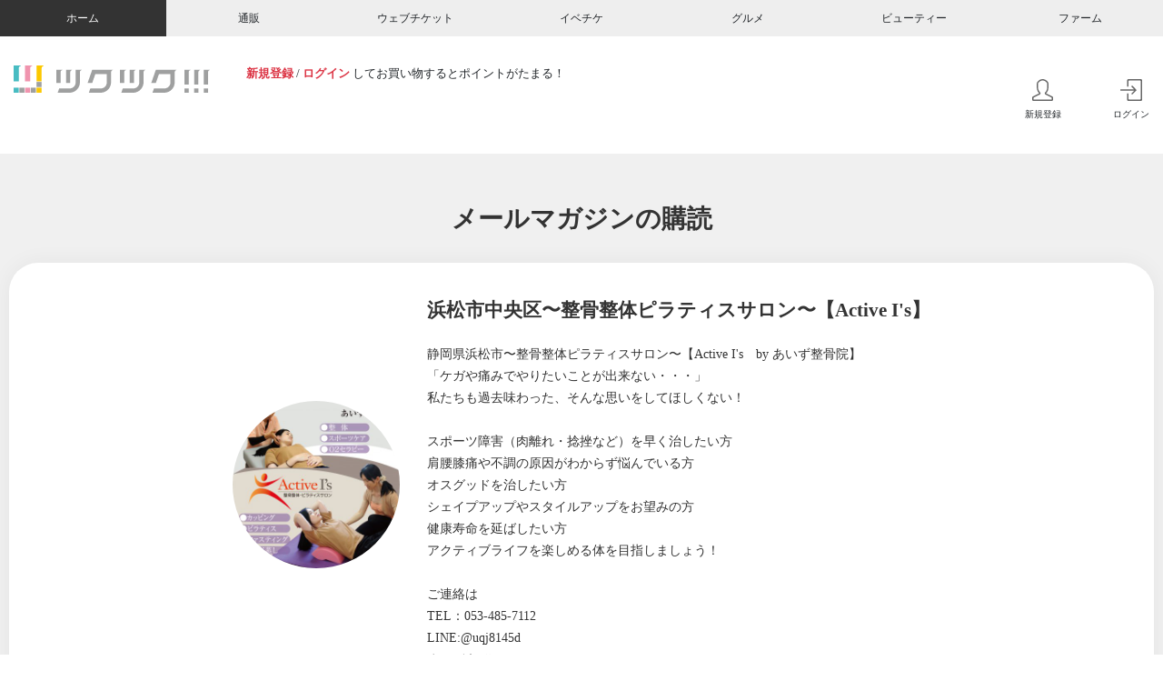

--- FILE ---
content_type: text/html; charset=UTF-8
request_url: http://home.tsuku2.jp/merumaga_register_nologin.php?scd=0000060432&mlscd=0000060432&agt=
body_size: 20712
content:

<!DOCTYPE html>
<html lang="ja" style="font-size:10px;">

<head>
	<meta charset="UTF-8">
	<meta http-equiv="X-UA-Compatible" content="IE=edge">
	<meta name="viewport" content="width=device-width, initial-scale=1.0">
	<title>メールマガジンの購読 | 浜松市中央区の整骨院【あいず整骨院・整体院】スポーツ障害施術/ピラティスで再発予防/浜松市中央区の整骨院あいず整骨院・整体院なら納得の検査と驚きの施術で回復に導き、アクティブな体と生活を取り戻す</title>
	<meta name="description" content="Active I's・あいず整骨院ではアクティブライフを楽しむ為の健康情報やイチオシの商品情報などをメールマガジンにて配信していきます。初回登録で300円割引クーポン発行中！ぜひこの機会にご登録をお願い致します。" />
	<meta name="keywords" content="スポーツ障害,整骨院,オスグッド,酸素ルーム,水素,浜松市中央区,ツクツク" />
	<!-- OGP -->
	<meta property="og:title" content="メールマガジン会員募集 ～浜松市中央区〜整骨整体ピラティスサロン〜【Active I's】～" />
	<meta property="og:description" content="Active I's・あいず整骨院ではアクティブライフを楽しむ為の健康情報やイチオシの商品情報などをメールマガジンにて配信していきます。初回登録で300円割引クーポン発行中！ぜひこの機会にご登録をお願い致します。" />
	<meta property="og:url" content="http://home.tsuku2.jp/merumaga_register_nologin.php?scd=0000060432&mlscd=0000060432&agt=" />
	<meta property="og:image" content="https://web-resource.tsuku2.jp/pic/eyecatch/0000060432_L.jpg?date=20260130" />
	<meta property="og:type" content="website"/>
	<meta property="og:site_name" content="おすそわけマーケットプレイス ツクツク!!!"/>
	<!-- Twitter card -->
	<meta name="twitter:card" content="summary">
	<meta name="twitter:site" content="@tsuku2jp">
	<meta name="twitter:title" content="メールマガジン会員募集 ～浜松市中央区〜整骨整体ピラティスサロン〜【Active I's】～" />
	<meta name="twitter:description" content="Active I's・あいず整骨院ではアクティブライフを楽しむ為の健康情報やイチオシの商品情報などをメールマガジンにて配信していきます。初回登録で300円割引クーポン発行中！ぜひこの機会にご登録をお願い致します。" />
	<meta name="twitter:url" content="http://home.tsuku2.jp/merumaga_register_nologin.php?scd=0000060432&mlscd=0000060432&agt=" />
	<meta name="twitter:image" content="https://web-resource.tsuku2.jp/pic/eyecatch/0000060432_L.jpg?date=20260130" />
	<!-- link -->
	<link rel="apple-touch-icon" sizes="180x180" href="https://home.tsuku2.jp/apple-touch-icon.png" />
	<link rel="icon" href="https://home.tsuku2.jp/favicon.ico" />
	<link rel="manifest" href="https://home.tsuku2.jp/manifest.json" />
	<link href="https://cdn.jsdelivr.net/npm/bootstrap@5.0.2/dist/css/bootstrap.min.css" rel="stylesheet" integrity="sha384-EVSTQN3/azprG1Anm3QDgpJLIm9Nao0Yz1ztcQTwFspd3yD65VohhpuuCOmLASjC" crossorigin="anonymous">
	<link href="https://use.fontawesome.com/releases/v5.6.1/css/all.css" rel="stylesheet">
	<link rel="stylesheet" href="https://use.typekit.net/xag3nlm.css">
	<link rel="stylesheet" href="https://cdnjs.cloudflare.com/ajax/libs/simple-line-icons/2.5.5/css/simple-line-icons.min.css">
	<link rel="preconnect" href="https://fonts.googleapis.com">
	<link rel="preconnect" href="https://fonts.gstatic.com" crossorigin>
	<link href="https://fonts.googleapis.com/css2?family=Roboto:ital,wght@0,100;0,300;0,400;0,500;0,700;0,900;1,100;1,300;1,400;1,500;1,700;1,900&display=swap" rel="stylesheet">
	<link rel="stylesheet" href="https://unpkg.com/swiper@8/swiper-bundle.min.css">
	<link rel="stylesheet" href="https://home.tsuku2.jp/assets/css/home_top.css?20260115115523">
	<link rel="stylesheet" href="https://home.tsuku2.jp/assets/css/mypage/ht-heritage.css?20260115115523">
	<link rel="stylesheet" href="https://home.tsuku2.jp/assets/css/top/style.css?20260115115523">
	<link rel="stylesheet" href="https://home.tsuku2.jp/assets/css/mypage/com-mypage.css?20260115115523">
	<link rel="stylesheet" href="https://home.tsuku2.jp/assets/css/merumaga/merumaga_register.css?20260115115523">
	<link rel="stylesheet" href="https://home.tsuku2.jp/assets/css/merumaga/merumagabacknumber.css?20260115115523">
	<!-- Global site tag (gtag.js) - Google Analytics -->
<script async src="https://www.googletagmanager.com/gtag/js?id=G-Q8HCF284FH"></script>
<script>
  window.dataLayer = window.dataLayer || [];
  function gtag(){dataLayer.push(arguments);}
  gtag('js', new Date());
  gtag('config', 'G-Q8HCF284FH');
  </script>
	<script src="https://code.jquery.com/jquery-3.2.1.js" integrity="sha256-DZAnKJ/6XZ9si04Hgrsxu/8s717jcIzLy3oi35EouyE=" crossorigin="anonymous"></script>
	<script src="https://cdnjs.cloudflare.com/ajax/libs/jquery-easing/1.4.1/jquery.easing.min.js"></script>
</head>

<body>
	<script src="https://cdn.jsdelivr.net/npm/bootstrap@5.0.2/dist/js/bootstrap.bundle.min.js" integrity="sha384-MrcW6ZMFYlzcLA8Nl+NtUVF0sA7MsXsP1UyJoMp4YLEuNSfAP+JcXn/tWtIaxVXM" crossorigin="anonymous"></script>
	<script src="https://unpkg.com/swiper@8/swiper-bundle.min.js"></script>

	<div class="modal-mask"></div>

	<div class="setting-modal bg-light-dark modal">
		<div class="modal-close"><img src="./assets/img/icon_close.png" alt=""></div>
		<div class="modal-inner">
			<h2 class="modal-ttl">各キャリア<br class="only-sp">「ドメイン指定受信」設定方法</h2>
			<p class="txt">
				メールマガジンやオンラインショップからのメールが受信できない場合、お客様の端末にて迷惑メール対策設定が行われている可能性がございます。
				以下の設定方法をご確認頂き、「<span>tsuku2.jp</span>」からメールを受信出来るように設定をお願い致します。
			</p>
			<div class="phone_list">
				<a href="#d_mobile">docomoモバイル<i class="fa-solid fa-angle-down"></i></a>
				<a href="#d_mobile_s">docomoスマートフォン<i class="fa-solid fa-angle-down"></i></a>
				<a href="#au_mobile">auモバイル<i class="fa-solid fa-angle-down"></i></a>
				<a href="#d_mobile_s">auスマートフォン<i class="fa-solid fa-angle-down"></i></a>
				<a href="#ip_au">iPhone(au)<i class="fa-solid fa-angle-down"></i></a>
				<a href="#ip_sof">iPhone(SoftBank)<i class="fa-solid fa-angle-down"></i></a>
				<a href="#sof_mobile">SoftBankモバイル<i class="fa-solid fa-angle-down"></i></a>
				<a href="#sof_mobile_s">SoftBankスマートフォン<i class="fa-solid fa-angle-down"></i></a>
				<a href="#gmail" class="gmail">Gmailアドレスをご登録の方<i class="fa-solid fa-angle-down"></i></a>
			</div>

			<div id="d_mobile" class="setting-section">
				<h3>docomoモバイルの<br class="only-sp">ドメイン指定受信設定方法</h3>
				<ul>
					<li>1.携帯電話の「i-modeボタン」を押します。</li>
					<li>2.メニューの中から「i-Menu」を選択します。</li>
					<li>3.メール設定を選択します。</li>
					<li>4.メール設定画面内下部の「詳細設定／解除」を選択します。</li>
					<li>5.「認証」画面にて、iモードパスワードを入力し、「決定」を選択します。</li>
					<li>6.「受信／拒否設定」を選択して、次へを選択します。</li>
					<li>7.メニューの中から「▼受信/拒否設定」の「設定」を選択して「次へ」を選択します。</li>
					<li>8.「ステップ4の「受信設定」に進み、『＠tsuku2.jp』を[　]に入力後、「登録」を選択し、設定完了です。</li>
					<li>9.「▼ステップ4」の「受信設定」を選択します。 ※「i-Menu」のメニュー画面は随時変わる場合があります。</li>
				</ul>
			</div>

			<div id="d_mobile_s" class="setting-section">
				<h3>docomoスマートフォンの<br class="only-sp">ドメイン指定受信 設定方法</h3>
				<ul>
					<li>1.「dメニュー」にアクセスし「お客様サポート」→「メール設定」へ移動します。</li>
					<li>2.「詳細設定／解除」を選択します。</li>
					<li>3.「認証画面」でspモードパスワードを入力して「決定」を選択します。</li>
					<li>4.「迷惑メール対策」画面で「受信／拒否設定」の「設定」を選び、「次へ」を選択します。</li>
					<li>5.「ステップ4」の「受信設定」に進み、『＠tsuku2.jp』を[　]に入力後「登録」を選択し、設定完了です。</li>
					<li class="gray">※「i-Menu」のメニュー画面は随時変わる場合があります。</li>
				</ul>
			</div>

			<div id="d_mobile_s" class="setting-section">
				<h3>auモバイルの<br class="only-sp">ドメイン指定受信設定方法</h3>
				<ul>
					<li>1.携帯電話の「メールボタン」を押します。</li>
					<li>2.メニュー最下部の「Eメール設定」を選択します。</li>
					<li>3.メニューの中から「メールフィルター」→「次へ」を選択します。または「その他の設定」→「メールフィル 　ター」を選択します。</li>
					<li>4.暗証番号を入力し「送信」ボタンを押します。</li>
					<li>5.詳細設定欄の「受信リスト設定」を押します。</li>
					<li>6.「有効/リスト編集する」を選択し、ページ下部の「次へ」を押します。</li>
					<li>7.ページ中部の入力欄へ『＠tsuku2.jp』を入力、直下の「ドメイン」ボタンを押し、「登録」ボタンを押し 　ます。</li>
					<li>8.設定確認画面にて間違いがないことを確認して「登録」ボタンを押して設定完了です。</li>
					<li class="gray">※メールフィルターの設定画面は随時変わる場合があります。</li>
				</ul>
			</div>

			<div id="au_mobile" class="setting-section">
				<h3>auモバイルの<br class="only-sp">ドメイン指定受信設定方法</h3>
				<ul>
					<li>1.携帯電話の「メールボタン」を押します。</li>
					<li>2.メニュー最下部の「Eメール設定」を選択します。</li>
					<li>3.メニューの中から「メールフィルター」→「次へ」を選択します。または「その他の設定」→「メールフィル 　ター」を選択します。</li>
					<li>4.暗証番号を入力し「送信」ボタンを押します。</li>
					<li>5.詳細設定欄の「受信リスト設定」を押します。</li>
					<li>6.「有効/リスト編集する」を選択し、ページ下部の「次へ」を押します。</li>
					<li>7.ページ中部の入力欄へ『＠tsuku2.jp』を入力、直下の「ドメイン」ボタンを押し、「登録」ボタンを押し 　ます。</li>
					<li>8.設定確認画面にて間違いがないことを確認して「登録」ボタンを押して設定完了です。</li>
					<li class="gray">※メールフィルターの設定画面は随時変わる場合があります。</li>
				</ul>
			</div>

			<div id="au_mobile_s" class="setting-section">
				<h3>auスマートフォンの<br class="only-sp">ドメイン指定受信設定方法</h3>
				<ul>
					<li>1.画面下の「メール」のアプリを起動します。</li>
					<li>2.「設定」を選択します。</li>
					<li>3.「Eメール設定」を選択します。</li>
					<li>4.「その他の設定」を選択します。</li>
					<li>5.「パケット通信料が発生します」のメッセージが表示されたら、「ＯＫ」ボタンを押します。</li>
					<li>6.「迷惑フィルター」を選択します。</li>
					<li>7.「暗証番号」を入力し「送信」ボタンを押します。</li>
					<li>8.「詳細設定」を選択します。</li>
					<li>9.「指定受信リスト設定」で「設定する」にチェックを入れ「次へ」ボタンを押します。</li>
					<li>10.入力欄に「＠tsuku2.jp」と入力して「登録」を選択します。</li>
					<li>11.内容を確認し「登録」ボタンを押します。</li>
					<li class="gray">※迷惑フィルターの設定画面は随時変わる場合があります。</li>
				</ul>
			</div>

			<div id="ip_au" class="setting-section">
				<h3>iPhone(au)の<br class="only-sp">ドメイン指定受信設定方法</h3>
				<ul>
					<li>1.「メッセージ」をタップします。</li>
					<li>2.宛先に「#5000」、本文に「1234」を入力し「送信」をタップします。</li>
					<li>3.受信したSMSに記載されている「メール設定URLをタップ後、メール設定画面にアクセスします。</li>
					<li>※メッセージ（SMS）の受信には時間が掛かる場合があります。</li>
					<li>※メッセージ（SMS）着信から60分以内にアクセスしてください。60分を越えてのアクセスはエラーとなり 　ます。エラーとなった場合には、再度「#5000」宛へメッセージ（SMS）を送信して下さい。</li>
					<li>4.EZwebメール設定画面を下にスクロールし、「Eメールアドレス変更・迷惑メールフィルター・自動転送」を 　タップします。</li>
					<li>5.「迷惑メールフィルター」をタップします。</li>
					<li>6.au電話ご契約時に設定された「暗証番号」を入力し、「送信」をタップします。</li>
					<li>7.「指定受信リスト設定」をタップします。</li>
					<li>8.「設定する」にチェックをいれ、「次へ」をタップします。</li>
					<li>9.「＠tsuku2.jp」を入力し、「登録」をタップします。</li>
					<li>10.キーワードが「＠tsuku2.jp」になっていることを確認して「登録」をタップします。</li>
					<li>11.「登録が完了しました」の画面が表示されたら指定受信リスト設定完了です。</li>
				</ul>
			</div>

			<div id="ip_sof" class="setting-section">
				<h3>iPhone(SoftBank)の<br class="only-sp">ドメイン指定受信 設定方法</h3>
				<ul>
					<li>■Eメール(i.softbank.jp)の場合</li>
					<li>1.ブラウザ（safari）を起動し、画面下ブックマークアイコンを押します。</li>
					<li>2.「MySoftbank」を選択します。</li>
					<li>3.「ログインはこちら」を選択します。</li>
					<li>4.「携帯電話番号」「パスワード」を入力します。</li>
					<li>5.「メール設定」の「Eメール（i）」を選択します。</li>
					<li>6.「迷惑メールブロック設定」の「次へ」ボタンを押します。</li>
					<li>7.「受信許可リスト」の「変更」ボタンを押します。</li>
					<li>8.「追加」をクリックします。</li>
					<li>9.「メールアドレスの一部(または全部)」に「＠tsuku2.jp」と入力し、「後方一致」にチェックをいれ、「次へ」をクリックします。</li>
					<li>10.「登録」をクリックし、設定完了です。</li>


					<li class="mt">■SMS/MMSの場合</li>
					<li>1.ブラウザ（safari）を起動し、画面下ブックマークアイコンを押します。</li>
					<li>2.「MySoftbank」を選択します。</li>
					<li>3.「ログインはこちら」を選択します。</li>
					<li>4.「携帯電話番号」「パスワード」を入力します。</li>
					<li>5.メール設定の「SMS/MMS」を選択します。</li>
					<li>6.迷惑メールブロックの設定「変更する」ボタンを押します。</li>
					<li>7.個別設定「個別設定はこちら」を選択します。</li>
					<li>8.受信許可・拒否設定（受信許可リスト設定）を選択。</li>
					<li>9.受信許可リストに「＠tsuku2.jp」と入力し、「後方一致」にチェックします。</li>
					<li>9.受信許可リストに「＠tsuku2.jp」と入力し、「後方一致」にチェックします。</li>
					<li>10.「設定する」ボタンを押します。</li>
					<li>9.受信許可リストに「＠tsuku2.jp」と入力し、「後方一致」にチェックします。</li>
					<li class="gray">※「MySoftbank」のメニュー画面は随時変わる場合があります。</li>
				</ul>
			</div>

			<div id="sof_mobile" class="setting-section">
				<h3>SoftBankモバイルの<br class="only-sp">ドメイン指定受信設定方法</h3>
				<ul>
					<li>1.ブラウザを起動し、画面下ブックマークアイコンを押します。</li>
					<li>2.「MySoftbank」を選択します。</li>
					<li>3.「ログインはこちら」を選択します。</li>
					<li>4.「携帯電話番号」「パスワード」を入力します。</li>
					<li>5.「メール設定」の「Eメール」を選択します。</li>
					<li>6.「迷惑メールブロック設定」の「次へ」ボタンを押します。</li>
					<li>7.「受信許可リスト」の「変更」ボタンを押します。</li>
					<li>8.「追加」をクリックします。</li>
					<li>9.「メールアドレスの一部(または全部)」に「＠tsuku2.jp」と入力し、「後方一致」にチェックをいれ、「次 　へ」をクリックします。</li>
					<li>10.「登録」をクリックし、設定完了です。</li>
					<li class="gray">※「MySoftbank」のメニュー画面は随時変わる場合があります。</li>
				</ul>
			</div>

			<div id="sof_mobile_s" class="setting-section">
				<h3>SoftBankスマートフォンの<br class="only-sp">ドメイン指定受信設定方法</h3>
				<ul>
					<li>1.ブラウザを起動し、画面下ブックマークアイコンを押します。</li>
					<li>2.「MySoftbank」を選択します。</li>
					<li>3.「ログインはこちら」を選択します。</li>
					<li>4.「携帯電話番号」「パスワード」を入力します。</li>
					<li>5.「メール設定」の「Eメール」を選択します。</li>
					<li>6.「迷惑メールブロック設定」の「次へ」ボタンを押します。</li>
					<li>7.「受信許可リスト」の「変更」ボタンを押します。</li>
					<li>8.「追加」をクリックします。</li>
					<li>9.「メールアドレスの一部(または全部)」に「＠tsuku2.jp」と入力し、「後方一致」にチェックをいれ、「次 　へ」をクリックします。</li>
					<li>10.「登録」をクリックし、設定完了です。</li>
					<li class="gray">※「MySoftbank」のメニュー画面は随時変わる場合があります。</li>
				</ul>
			</div>

			<div id="gmail" class="setting-section">
				<h3>Gmailのアドレスをご登録の方へ</h3>
				<p>Gmailで登録された方は、仮登録メールが<span class="red">迷惑メールフォルダ</span>に分類されてしまう場合がございます。
					お手数ですが、メールアドレス送信後にGmailを開き、迷惑メールフォルダに入り「本登録のご案内メール」を開き、本登録へお進みください。また同時に「<span class="red">迷惑メール解除</span>」リンクをクリックし次回以降正常に届くように設定をお願い致します。</p>
			</div>
		</div>
	</div>

	<header class="l-header">
		<div style="box-shadow: 0 0 1.4rem rgba(0, 0, 0, 0.08)">

			<!-- PC用 大カテゴリ ナビ -->
			
      <div class="hidden md-block" style="background-color: #eee">
        <ul class="flex-center container-1320 text-12">
          <li class="header-top-item">
            <a href="https://home.tsuku2.jp" class="flex-center header-top-anchor header-top-anchor-home hover-ease  active" aria-current="page"> ホーム </a>
          </li>
          <li class="header-top-item">
            <a href="https://ec.tsuku2.jp" target="_blank" class="flex-center header-top-anchor header-top-anchor-ec hover-ease "> 通販 </a>
          </li>
          <li class="header-top-item">
            <a href="https://ticket.tsuku2.jp" target="_blank" class="flex-center header-top-anchor header-top-anchor-webticket hover-ease "> ウェブチケット </a>
          </li>
          <li class="header-top-item">
            <a href="https://event.tsuku2.jp" target="_blank" class="flex-center header-top-anchor header-top-anchor-event hover-ease "> イベチケ </a>
          </li>
          <li class="header-top-item">
            <a href="https://gourmet.tsuku2.jp" target="_blank" class="flex-center header-top-anchor header-top-anchor-gourmet hover-ease "> グルメ </a>
          </li>
          <li class="header-top-item">
            <a href="https://beauty.tsuku2.jp" target="_blank" class="flex-center header-top-anchor header-top-anchor-beauty hover-ease "> ビューティー </a>
          </li>
          <li class="header-top-item">
            <a href="https://farm.tsuku2.jp" target="_blank" class="flex-center header-top-anchor header-top-anchor-farm hover-ease "> ファーム </a>
          </li>
        </ul>
      </div>
    
			<!-- PC/SP用 マイページヘッダー -->
			      
      
      <div class="header-middle container-1320 flex justify-between relative">
        <div class="flex">
          <div class="logo">
            <a class="logo-anchor hover-opacity" href="https://home.tsuku2.jp">
              <img src="./assets/img/logo.svg" alt="ツクツク" />
            </a>
          </div>
          <div class="header-middle-search hidden md-block">
            <div class="header-middle-search-user md-mt-10 text-13">
              <a href="https://home.tsuku2.jp/signup.php" class="text-red-1 font-bold link-danger">新規登録</a> / <a href="https://home.tsuku2.jp/signin.php" class="text-red-1 font-bold link-danger">ログイン</a> してお買い物するとポイントがたまる！
            </div>
          </div>
        </div>
        <div class="header-middle-menu mt-auto" style="width: 11%;">
          <div class="hidden md-flex">
            <a href="https://home.tsuku2.jp/signup.php" class="flex-center flex-col ml-25 hover-opacity link-dark">
              <svg xmlns="http://www.w3.org/2000/svg" width="23.977" height="23.977" viewBox="0 0 23.977 23.977">
                <path
                    d="M12-21a5.378,5.378,0,0,1,1.887.363,6.636,6.636,0,0,1,1.7.914,5.5,5.5,0,0,1,1.2,1.219,2.218,2.218,0,0,1,.469,1.254v3.75a9.269,9.269,0,0,1-.562,2.977,5.109,5.109,0,0,1-1.664,2.484,1.755,1.755,0,0,0-.328.387,1.542,1.542,0,0,0-.2.469,1.554,1.554,0,0,0-.035.5,1.461,1.461,0,0,0,.867,1.2l6.539,3.094.047.012a.458.458,0,0,1,.094.035,1.147,1.147,0,0,1,.117.07.843.843,0,0,1,.129.105.86.86,0,0,1,.117.152.637.637,0,0,1,.082.234,1.856,1.856,0,0,1,.023.3V-.023L1.5,0V-1.523a.918.918,0,0,1,.633-.867L8.719-5.508a1.427,1.427,0,0,0,.855-1.184,1.388,1.388,0,0,0-.551-1.348,5.566,5.566,0,0,1-1.676-2.52,8.785,8.785,0,0,1-.6-2.941v-3.75A2.588,2.588,0,0,1,7.523-18.9a6.388,6.388,0,0,1,2.016-1.488A5.553,5.553,0,0,1,12-21Zm0-1.5a7.131,7.131,0,0,0-3.2.785A7.485,7.485,0,0,0,6.234-19.7,3.928,3.928,0,0,0,5.25-17.25v3.75A10.5,10.5,0,0,0,5.965-10,7,7,0,0,0,8.086-6.867L1.5-3.75a1.286,1.286,0,0,0-.164.07q-.094.047-.352.211a4.628,4.628,0,0,0-.457.328,1.868,1.868,0,0,0-.363.41A.838.838,0,0,0,0-2.273V0A1.422,1.422,0,0,0,.434,1.043,1.449,1.449,0,0,0,1.5,1.477h21a1.422,1.422,0,0,0,1.043-.434A1.422,1.422,0,0,0,23.977,0V-2.273a.912.912,0,0,0-.152-.48,1.617,1.617,0,0,0-.375-.422q-.223-.176-.434-.316a2.4,2.4,0,0,0-.375-.211L22.5-3.75,15.961-6.867a6.535,6.535,0,0,0,2.1-3.047A10.776,10.776,0,0,0,18.75-13.5v-3.75a3.489,3.489,0,0,0-.6-1.863,6.844,6.844,0,0,0-1.535-1.7,7.955,7.955,0,0,0-2.18-1.219A6.875,6.875,0,0,0,12-22.5Z"
                    transform="translate(0 22.5)"
                    fill="#666"
                />
              </svg>
              <span class="block mt-10">新規登録</span>
            </a>
            <a href="https://home.tsuku2.jp/signin.php" class="flex-center flex-col ml-25 hover-opacity link-dark">
              <svg xmlns="http://www.w3.org/2000/svg" width="23.977" height="23.977" viewBox="0 0 23.977 23.977">
                  <path
                    d="M12.516-7.008a.759.759,0,0,0-.211.352.809.809,0,0,0,0,.387.629.629,0,0,0,.211.34.716.716,0,0,0,.234.152.726.726,0,0,0,.281.059.782.782,0,0,0,.539-.211L18-10.477l-4.43-4.547a.741.741,0,0,0-.539-.234.668.668,0,0,0-.516.234.511.511,0,0,0-.141.152.69.69,0,0,0-.07.176.771.771,0,0,0-.023.188.771.771,0,0,0,.023.188.916.916,0,0,0,.07.188.465.465,0,0,0,.141.164l2.7,2.719H.773a.741.741,0,0,0-.527.211.7.7,0,0,0-.223.527.734.734,0,0,0,.223.539.721.721,0,0,0,.527.223H15.258ZM22.523-22.5H9.023a1.5,1.5,0,0,0-.75.2,1.435,1.435,0,0,0-.551.551,1.5,1.5,0,0,0-.2.75v6.75H9.047v-5.836a.9.9,0,0,1,.117-.445.912.912,0,0,1,.328-.34A.841.841,0,0,1,9.938-21H21.586a.88.88,0,0,1,.645.27.88.88,0,0,1,.27.645L22.523-.914a.88.88,0,0,1-.27.645.88.88,0,0,1-.645.27H9.938A.842.842,0,0,1,9.3-.27a.9.9,0,0,1-.258-.645V-6.773H7.523V0a1.43,1.43,0,0,0,.445,1.066A1.461,1.461,0,0,0,9.023,1.5h13.5a1.449,1.449,0,0,0,1.066-.434A1.449,1.449,0,0,0,24.023,0V-21a1.4,1.4,0,0,0-.82-1.336A1.5,1.5,0,0,0,22.523-22.5Z"
                    transform="translate(-0.023 22.5)"
                    fill="#666"
                  />
              </svg>
              <span class="block mt-10">ログイン</span>
            </a>
          </div>
          <div class="md-hidden flex">               
            <button class="ml-20 js-show-modalClass js-show-modal-overlay" data-target-class="groupList">
              <div class="svg-wrapper-black-mark">
                <img src="https://home.tsuku2.jp/assets/img/tsukutsuku_sitelogo_black_mark.svg" alt="" />
              </div>
            </button>
          </div>
        </div>
      </div>
      <!-- SP用 マイページヘッダー-->
      <div class="md-hidden">
        <div class="flex justify-end p-10">
          <a href="https://home.tsuku2.jp/signup.php" class="text-red-1 font-bold ml-10 mr-5 link-danger">新規登録</a> /
          <a href="https://home.tsuku2.jp/signin.php" class="text-red-1 font-bold ml-5 link-danger">ログイン</a>
        </div>
      </div>
      <!-- SP用 マイページヘッダーここまで-->
        
		</div>
	</header>
	<!-- ヘッダー ここまで -->

	
	<!-- コンテンツ ここから -->
	<div class="main">
		<div class="container-fluid">
			<main>
				<div class="main-contents">
					<h2 class="contents-title">メールマガジンの購読</h2>

					<div class="bg-white merumaga_main">
													<div class="merumaga_top mb-md-5">
								<div class="img"><img src="https://web-resource.tsuku2.jp/pic/eyecatch/0000060432_L.jpg?1769710973" alt=""></div>
								<div class="contents">
									<h4>浜松市中央区〜整骨整体ピラティスサロン〜【Active I's】</h4>
																		<p class="txt">静岡県浜松市〜整骨整体ピラティスサロン〜【Active I's　by あいず整骨院】<br />
「ケガや痛みでやりたいことが出来ない・・・」<br />
私たちも過去味わった、そんな思いをしてほしくない！<br />
<br />
スポーツ障害（肉離れ・捻挫など）を早く治したい方<br />
肩腰膝痛や不調の原因がわからず悩んでいる方<br />
オスグッドを治したい方<br />
シェイプアップやスタイルアップをお望みの方<br />
健康寿命を延ばしたい方<br />
アクティブライフを楽しめる体を目指しましょう！<br />
<br />
ご連絡は<br />
TEL：053-485-7112<br />
LINE:@uqj8145d<br />
までどうぞ。</p>
								</div>
							</div>
															<div class="top_coupon_items">
									<div class="top_coupon_item js-top-coupon-item">
										<div class="top_coupon_item_mask">
											<div class="top_coupon_item_mask-2">
												<div class="top_coupon_item_inner js-top-coupon-item-inner top_coupon_white-grade-mask">
													<div class="top_coupon_item_heading_wrapper">
														<h3 class="top_coupon_item_heading">店内メニュー・商品購入で使える３００円割引クーポン</h3>
													</div>
													<div class="top_coupon_item_tag tag-list">
														<p class="shop_bg-gourmet-l">メルマガ購読特典</p>
													</div>
													<div class="top_coupon_item_inner-2">
														<div class="top_coupon_item_img-sp img">
															<img src="https://web-resource.tsuku2.jp/pic/cpn/0000060432/cpn_20221227_130928_258_L.jpg" alt="coupon_thumnail">
														</div>
														<div class="top_coupon_item_inner-3">
															<p class="top_coupon_item_txt txt">Active I's・あいず整骨院ではアクティブライフを楽しむ為の健康情報やイチオシの商品情報などをメールマガジンにて配信していきます。
初回登録で300円割引クーポン発行中！
ぜひこの機会にご登録をお願い致します。</p>
															<p class="top_coupon_item_date date" >いつでもご利用いただけます</p>
															<ul class="top_coupon_item_info">
																<li>
																	<img class="pcHide" src="./assets/img/shop_natural/icons/pin-sp.svg" alt="">
																	<img class="spHide" src="./assets/img/shop_natural/icons/pin.svg" alt="">
																	<div class="area">静岡県</div>
																</li>
																<li>
																	<img class="pcHide" src="./assets/img/shop_natural/icons/home-sp.svg" alt="">
																	<img class="spHide" src="./assets/img/shop_natural/icons/home.svg" alt="">
																	<p class="top_coupon_item_shop_name">浜松市中央区〜整骨整体ピラティスサロン〜【Active I's】</p>
																</li>
															</ul>
														</div>
													</div>
													<div class="top_coupon_item_note only-pc">
														<h4>【利用条件】</h4>
														<p>
															ご入店時またはお会計時に、スタッフにクーポン画面のプリントアウトかスマートフォンのクーポン画面をお見せ下さい。														</p>
													</div>
													<div class="top_coupon_item_note useCondition only-sp">
														<p class="usettl">【利用条件】</p>
														<p>ご入店時またはお会計時に、スタッフにクーポン画面のプリントアウトかスマートフォンのクーポン画面をお見せ下さい。<br class="is-pc"></p>
													</div>
													<div class="top_coupon_item_btn_wrapper">
														<span class="top_coupon_item_btn js-top-coupon-item-btn">Read More</span>
													</div>
												</div>
												<div class="top_coupon_item_img">
													<img src="https://web-resource.tsuku2.jp/pic/cpn/0000060432/cpn_20221227_130928_258_L.jpg" alt="coupon_thumnail" class="js-top-coupon-item-img only-pc">
												</div>
											</div>
										</div>
										<div class="top_coupon_item_ribbon shop_fill-gourmet">
											<svg xmlns="http://www.w3.org/2000/svg" xmlns:xlink="http://www.w3.org/1999/xlink" width="101.373" height="72.137" viewBox="0 0 101.373 72.137" class="pcHide">
												<defs>
													<clipPath id="a">
														<path d="M2346.327,182.471l-99.589-.045-.38-70.968,100,.045Z" transform="translate(-2246.357 -111.458)" fill="none"></path>
													</clipPath>
												</defs>
												<g transform="translate(-302.264 -367.875)">
													<path d="M8274,6896.02l-4.5-.6v-2.553l4.5,3.148Zm-93.573-65.521H8174.9l-.9-4.5,6.42,4.5Z" transform="translate(-7871 -6456.999)" class="fill2" fill="#cb8a2e"></path>
													<path d="M8274.287,6896.561l-.355-.045-4.931-.655v-3.952l5.636,3.946Zm-4.286-1.576,2.036.271L8270,6893.83ZM8180.424,6831H8174.5l-1.231-6.124,7.439,5.208,1.369.913Zm-5.109-1h3.523l-4.1-2.872Z" transform="translate(-7871 -6456.999)" fill="rgba(0,0,0,0)"></path>
													<g transform="translate(303 369)">
														<g transform="translate(0 0)" clip-path="url(#a)">
															<g transform="translate(-1.534 -25.058)">
																<g transform="translate(0 0)">
																	<path d="M7837.567,6491.624l47.354.022,50.131,35.1-.014,33.125Z" transform="translate(-7833.534 -6466.564)" class="fill1" fill="#f0ad4d"></path>
																	<path d="M116.591,83.08l1.229-1.755L.8-.614-.43,1.141Z" transform="translate(13.336 2.662)" fill="#fff"></path>
																	<path d="M7840.495,6473.2l3.74,0,89.371,62.578v2.616Z" transform="translate(-7832.1 -6448.134)" fill="#fff"></path>
																	<path d="M2346.327,182.471l-99.589-.045-.38-70.968,100,.045Z" transform="translate(-2244.824 -86.4)" fill="none"></path>
																</g>
																<text transform="matrix(0.819, 0.574, -0.574, 0.819, 38.639, 37.609)" fill="#fff" font-size="12" font-family="HelveticaNeue-Bold, Helvetica Neue" font-weight="700" letter-spacing="0.075em">
																	<tspan x="0" y="0">COUPON</tspan>
																</text>
															</g>
														</g>
													</g>
												</g>
											</svg>
											<svg xmlns="http://www.w3.org/2000/svg" width="123.463" height="86.543" viewBox="0 0 123.463 86.543" class="spHide">
												<g transform="translate(24341.922 5416.027)">
													<path d="M2.922,86.494h0L0,86.4l2.922-2.046v2.141ZM122.4,3.028h-3.332L123.389,0,122.4,3.027Z" transform="translate(-24341.922 -5416.027)" class="fill2" fill="#6a4938"></path>
													<path class="fill1" d="M40.614,144.669l0,0V102.227l62.826-43.992h60.617l0,.005L40.626,144.669Z" transform="translate(-24382.516 -5474.153)" fill="#f0ad4d"></path>
													<path d="M40.611,138.28,154.392,58.235h3.477L40.611,140.725Z" transform="translate(-24382.516 -5474.153)" fill="#fff"></path>
													<path d="M41.171,105.873l67.717-47.638h3.476L41.171,108.318Z" transform="translate(-24383.076 -5474.153)" fill="#fff"></path>
													<path d="M9.81-8.532h2.736a5.18,5.18,0,0,0-.612-1.98A4.815,4.815,0,0,0,10.7-11.961a5.433,5.433,0,0,0-1.692-.891A6.475,6.475,0,0,0,7-13.158a6.492,6.492,0,0,0-2.655.522A5.679,5.679,0,0,0,2.358-11.2,6.421,6.421,0,0,0,1.116-9.045,8.03,8.03,0,0,0,.684-6.372a7.762,7.762,0,0,0,.432,2.619A6.255,6.255,0,0,0,2.358-1.638,5.689,5.689,0,0,0,4.347-.225,6.59,6.59,0,0,0,7,.288,6.331,6.331,0,0,0,9.18-.072a5.05,5.05,0,0,0,1.728-1.044A5.217,5.217,0,0,0,12.1-2.772a6.534,6.534,0,0,0,.558-2.178H9.918a3.663,3.663,0,0,1-.891,2.088A2.615,2.615,0,0,1,7-2.07a3.3,3.3,0,0,1-1.62-.369A3.091,3.091,0,0,1,4.3-3.42,4.256,4.256,0,0,1,3.7-4.8,6.542,6.542,0,0,1,3.51-6.372,7.033,7.033,0,0,1,3.7-8.01a4.338,4.338,0,0,1,.6-1.413,3.059,3.059,0,0,1,1.08-.99A3.3,3.3,0,0,1,7-10.782a2.938,2.938,0,0,1,1,.171,2.905,2.905,0,0,1,.855.477,2.841,2.841,0,0,1,.63.711A2.308,2.308,0,0,1,9.81-8.532ZM18.2-6.372a7.033,7.033,0,0,1,.189-1.638,4.338,4.338,0,0,1,.6-1.413,3.059,3.059,0,0,1,1.08-.99,3.3,3.3,0,0,1,1.62-.369,3.3,3.3,0,0,1,1.62.369,3.059,3.059,0,0,1,1.08.99,4.338,4.338,0,0,1,.6,1.413,7.033,7.033,0,0,1,.189,1.638A6.542,6.542,0,0,1,24.993-4.8a4.257,4.257,0,0,1-.6,1.377,3.091,3.091,0,0,1-1.08.981,3.3,3.3,0,0,1-1.62.369,3.3,3.3,0,0,1-1.62-.369,3.091,3.091,0,0,1-1.08-.981,4.257,4.257,0,0,1-.6-1.377A6.542,6.542,0,0,1,18.2-6.372Zm-2.826,0A7.762,7.762,0,0,0,15.8-3.753a6.255,6.255,0,0,0,1.242,2.115A5.689,5.689,0,0,0,19.035-.225,6.59,6.59,0,0,0,21.69.288a6.573,6.573,0,0,0,2.664-.513,5.709,5.709,0,0,0,1.98-1.413,6.255,6.255,0,0,0,1.242-2.115,7.762,7.762,0,0,0,.432-2.619,8.03,8.03,0,0,0-.432-2.673A6.421,6.421,0,0,0,26.334-11.2a5.7,5.7,0,0,0-1.98-1.44,6.475,6.475,0,0,0-2.664-.522,6.492,6.492,0,0,0-2.655.522,5.679,5.679,0,0,0-1.989,1.44A6.421,6.421,0,0,0,15.8-9.045,8.03,8.03,0,0,0,15.372-6.372ZM42.192-4.86v-7.992H39.366V-4.86a3.216,3.216,0,0,1-.576,2.115A2.647,2.647,0,0,1,36.7-2.07a3.255,3.255,0,0,1-1.377-.243,2.086,2.086,0,0,1-.8-.63,2.083,2.083,0,0,1-.378-.891,5.825,5.825,0,0,1-.09-1.026v-7.992H31.23V-4.86A4.915,4.915,0,0,0,32.661-.972,5.917,5.917,0,0,0,36.7.288,5.938,5.938,0,0,0,40.734-.981,4.871,4.871,0,0,0,42.192-4.86ZM48.8-6.8v-3.852h2.2a5.918,5.918,0,0,1,.936.072,2.178,2.178,0,0,1,.792.279,1.52,1.52,0,0,1,.549.585,2.056,2.056,0,0,1,.207.99,2.056,2.056,0,0,1-.207.99,1.52,1.52,0,0,1-.549.585,2.178,2.178,0,0,1-.792.279,5.919,5.919,0,0,1-.936.072Zm-2.826-6.048V0H48.8V-4.608h2.97a5.353,5.353,0,0,0,2.052-.351A3.839,3.839,0,0,0,55.2-5.886a3.549,3.549,0,0,0,.774-1.323,4.888,4.888,0,0,0,.243-1.521,4.861,4.861,0,0,0-.243-1.53,3.561,3.561,0,0,0-.774-1.314A3.839,3.839,0,0,0,53.82-12.5a5.353,5.353,0,0,0-2.052-.351ZM61.6-6.372a7.033,7.033,0,0,1,.189-1.638,4.338,4.338,0,0,1,.6-1.413,3.059,3.059,0,0,1,1.08-.99,3.3,3.3,0,0,1,1.62-.369,3.3,3.3,0,0,1,1.62.369,3.059,3.059,0,0,1,1.08.99,4.338,4.338,0,0,1,.6,1.413,7.033,7.033,0,0,1,.189,1.638A6.542,6.542,0,0,1,68.391-4.8a4.256,4.256,0,0,1-.6,1.377,3.09,3.09,0,0,1-1.08.981,3.3,3.3,0,0,1-1.62.369,3.3,3.3,0,0,1-1.62-.369,3.091,3.091,0,0,1-1.08-.981,4.256,4.256,0,0,1-.6-1.377A6.542,6.542,0,0,1,61.6-6.372Zm-2.826,0A7.762,7.762,0,0,0,59.2-3.753a6.255,6.255,0,0,0,1.242,2.115A5.689,5.689,0,0,0,62.433-.225a6.59,6.59,0,0,0,2.655.513,6.573,6.573,0,0,0,2.664-.513,5.709,5.709,0,0,0,1.98-1.413,6.255,6.255,0,0,0,1.242-2.115,7.762,7.762,0,0,0,.432-2.619,8.03,8.03,0,0,0-.432-2.673A6.421,6.421,0,0,0,69.732-11.2a5.7,5.7,0,0,0-1.98-1.44,6.475,6.475,0,0,0-2.664-.522,6.491,6.491,0,0,0-2.655.522,5.679,5.679,0,0,0-1.989,1.44A6.421,6.421,0,0,0,59.2-9.045,8.03,8.03,0,0,0,58.77-6.372Zm15.912-6.48V0h2.646V-8.6h.036L82.71,0h2.826V-12.852H82.89V-4.23h-.036L77.49-12.852Z" transform="matrix(0.819, -0.574, 0.574, 0.819, -24328, -5352)" fill="#fff"></path>
												</g>
											</svg>
										</div>
									</div>
								</div>
														<div class="login_btn_box">
								<div class="login">
									<p>ツクツク!!!アカウントをお持ちの方</p>
									<a href="./signin.php?redirect_url=https://home.tsuku2.jp/merumaga_register.php?mlscd=0000060432" class="login_btn">ログインする</a>
								</div>
								<div class="register">
									<p>ツクツク!!!を初めてご利用の方</p>
									<a href="./signup.php?via=mailmag&mlscd=0000060432" class="register_btn">新規会員登録</a>
								</div>
							</div>
							<p class="merumaga_txt">
								当店のメールマガジン配信サービスはウェブサービス「ツクツク!!!」と提携しメールマガジンの配信を行っております。<br>購読登録にあたり、<a href="https://home.tsuku2.jp/terms.php" target="_blank">ご利用規約</a>をお読みの上、登録にお進み下さい。
							</p>
							<div class="btn_box">
								<a href="https://www.facebook.com/sharer.php?u=&amp;t=浜松市中央区〜整骨整体ピラティスサロン〜【Active I's】" class="facebook share" target="_blank"><i class="fab fa-facebook"></i>シェアする</a>
								<a href="https://twitter.com/intent/tweet/?text=&amp;url=" class="twitter share" target="_blank"><i class="fab fa-twitter"></i>シェアする</a>
							</div>
															<section class="merumagabacknumber">
    <hgroup class="merumagabacknumber__hgroup">
        <h1>メールマガジン バックナンバー</h1>
        <p>過去にお送りしたメールマガジンをバックナンバーとして公開しています。</p>
    </hgroup>
    <!-- バックナンバー詳細画面のみ購読ボタンを表示 -->
        <div class="merumagabacknumber__lists-wrapper">
        <ul class="merumagabacknumber__lists">
                            <li>
                    <time>2022/12/26</time>
                    <a href="https://home.tsuku2.jp/storeMerumagaDetail.php?scd=0000060432&ml_cd=126780">Active I's【健康情報】〜糖〜</a>
                </li>
                            <li>
                    <time>2022/10/04</time>
                    <a href="https://home.tsuku2.jp/storeMerumagaDetail.php?scd=0000060432&ml_cd=116842">Active I's【健康情報】〜白砂糖〜</a>
                </li>
                            <li>
                    <time>2022/09/09</time>
                    <a href="https://home.tsuku2.jp/storeMerumagaDetail.php?scd=0000060432&ml_cd=113898">Active I's【健康情報】〜ＧＩ値〜</a>
                </li>
                            <li>
                    <time>2022/08/09</time>
                    <a href="https://home.tsuku2.jp/storeMerumagaDetail.php?scd=0000060432&ml_cd=110274">Active I's【健康情報】〜OKフード〜</a>
                </li>
                            <li>
                    <time>2022/07/19</time>
                    <a href="https://home.tsuku2.jp/storeMerumagaDetail.php?scd=0000060432&ml_cd=107810">Active I's【健康情報】〜食品添加物〜</a>
                </li>
                            <li>
                    <time>2022/07/03</time>
                    <a href="https://home.tsuku2.jp/storeMerumagaDetail.php?scd=0000060432&ml_cd=106255">Active I's【健康情報】〜腸と食物繊維〜</a>
                </li>
                            <li>
                    <time>2022/06/17</time>
                    <a href="https://home.tsuku2.jp/storeMerumagaDetail.php?scd=0000060432&ml_cd=104584">Active I's【健康情報】〜プロバイオティクスで健康改善〜</a>
                </li>
                            <li>
                    <time>2022/06/03</time>
                    <a href="https://home.tsuku2.jp/storeMerumagaDetail.php?scd=0000060432&ml_cd=103145">Active I's【健康情報】〜腸内細菌とは？〜</a>
                </li>
                            <li>
                    <time>2022/04/27</time>
                    <a href="https://home.tsuku2.jp/storeMerumagaDetail.php?scd=0000060432&ml_cd=99573">Active I's【健康情報】〜腸と免疫〜</a>
                </li>
                            <li>
                    <time>2022/04/12</time>
                    <a href="https://home.tsuku2.jp/storeMerumagaDetail.php?scd=0000060432&ml_cd=97721">Active I's【健康情報】〜腸の働き〜</a>
                </li>
                            <li>
                    <time>2022/03/30</time>
                    <a href="https://home.tsuku2.jp/storeMerumagaDetail.php?scd=0000060432&ml_cd=95995">Active I's【健康情報】〜ファスティング〜</a>
                </li>
                            <li>
                    <time>2022/03/16</time>
                    <a href="https://home.tsuku2.jp/storeMerumagaDetail.php?scd=0000060432&ml_cd=94503">Active I's【健康情報】〜活性酸素と水素〜</a>
                </li>
                            <li>
                    <time>2022/02/26</time>
                    <a href="https://home.tsuku2.jp/storeMerumagaDetail.php?scd=0000060432&ml_cd=92391">Active I's【健康情報】〜健康の方程式とは〜後編</a>
                </li>
                            <li>
                    <time>2022/01/26</time>
                    <a href="https://home.tsuku2.jp/storeMerumagaDetail.php?scd=0000060432&ml_cd=88742">Active I's【健康情報】〜健康の方程式とは〜前編</a>
                </li>
                            <li>
                    <time>2019/11/11</time>
                    <a href="https://home.tsuku2.jp/storeMerumagaDetail.php?scd=0000060432&ml_cd=27477">【あいず整骨院メルマガ】風邪対策にも腸ケアが大事！</a>
                </li>
                            <li>
                    <time>2019/09/17</time>
                    <a href="https://home.tsuku2.jp/storeMerumagaDetail.php?scd=0000060432&ml_cd=25157">【あいず整骨院メルマガ】くびれをつくる３つの法則・エクササイズのポイント</a>
                </li>
                            <li>
                    <time>2019/08/27</time>
                    <a href="https://home.tsuku2.jp/storeMerumagaDetail.php?scd=0000060432&ml_cd=24299">【あいず整骨院メルマガ】季節の変わり目はめまいにご用心！</a>
                </li>
                            <li>
                    <time>2019/07/31</time>
                    <a href="https://home.tsuku2.jp/storeMerumagaDetail.php?scd=0000060432&ml_cd=23368">【あいず整骨院メルマガ】夏バテ対策に「腸活」を！</a>
                </li>
                            <li>
                    <time>2019/07/04</time>
                    <a href="https://home.tsuku2.jp/storeMerumagaDetail.php?scd=0000060432&ml_cd=22522">【あいず整骨院メルマガ】梅雨真っ只中！健康管理に新たな方法が！</a>
                </li>
                    </ul>
    </div>
</section>
							
					</div>

					<div class="login_sec">
						<h2 class="contents-title">メールマガジンを購読するには<br class="only-sp">ツクツク!!!へのログインが必要です。</h2>
						<div class="box">
							<div class="box_item bg-white">
								<h3>ツクツク!!!アカウントをお持ちの方</h3>
								<p class="txt">既にツクツク!!!のユーザーアカウントをお持ちの方は<br class="only-pc">こちらへお進みください。</p>
								<a href="./signin.php" class="login_btn">ログインする</a>
							</div>
							<div class="box_item bg-white">
								<h3>ツクツク!!!を初めてご利用の方</h3>
								<p class="txt">ツクツク!!!を初めてご利用される方は<br class="only-pc">以下のボタンより新規会員登録を行ってください。</p>
								<a href="./signup.php?via=mailmag&mlscd=0000060432" class="register_btn">新規会員登録</a>
							</div>
						</div>
						<p class="txt">
							※スマートフォン・携帯など通信キャリアメールをご登録の際は事前に「tsuku2.jp」ドメインからのメールを受信出来るよう設定してください。また、gmailなどのフリーメールをご利用の場合、稀にtsuku2.jpからのメールが迷惑メールフォルダに振り分けられる場合がございます。併せてご確認ください。
						</p>
						<a href="javascript:void(0);" class="career setting-modal-open">各キャリア「ドメイン指定受信」設定方法</a>
					</div>
								</div>

			</main>
		</div>
	</div>
	<!-- コンテンツ ここまで -->

	<div class="l-footer-wrapper">
		
    <footer class="footer">
      <div class="footer-top">
        <dl class="footer-list">
          <dt><a href="https://home.tsuku2.jp" target="_blank"><img src="https://home.tsuku2.jp/assets/img/logo.svg" alt="ツクツク"></a></dt>
          <dd><a href="https://ec.tsuku2.jp" target="_blank"><img src="https://home.tsuku2.jp/assets/img/tsukutsuku_icon_onlineshopping.svg" alt="通販"></a></dd>
          <dd><a href="https://ticket.tsuku2.jp" target="_blank"><img src="https://home.tsuku2.jp/assets/img/tsukutsuku_icon_webticket.svg" alt="ウェブチケット"></a></dd>
          <dd><a href="https://event.tsuku2.jp" target="_blank"><img src="https://home.tsuku2.jp/assets/img/tsukutsuku_icon_event.svg" alt="ウェブチケット"></a></dd>
          <dd><a href="https://gourmet.tsuku2.jp" target="_blank"><img src="https://home.tsuku2.jp/assets/img/tsukutsuku_icon_gourmet.svg" alt="グルメ"></a></dd>
          <dd><a href="https://beauty.tsuku2.jp" target="_blank"><img src="https://home.tsuku2.jp/assets/img/tsukutsuku_icon_beauty.svg?20230417" alt="ビューティー"></a></dd>
          <dd><a href="https://farm.tsuku2.jp" target="_blank"><img src="https://home.tsuku2.jp/assets/img/tsukutsuku_icon_farm.svg" alt="ファーム"></a></dd>
        </dl>
        <p>
          ツクツク!!!は、<span>モノ（物販）</span>・<span>コト（体験）</span>・<span>ゴチソウ（グルメ）</span>・<span>オメカシ（美容）</span>・<span>チョクバイ（産地直送）</span>のショッピングと予約サイト。<br class="is-pc">
          みんなでシェアし合う<span>おすそ分けポイント機能</span>を搭載した総合マーケットプレイスです。
        </p>
        <ul class="sns-list">
          <li><a href="https://twitter.com/tsuku2jp" target="_blank"><img src="https://home.tsuku2.jp/assets/img/sns-twitter.svg?20240206" alt="X（旧Twitter）"></a></li>
          <li><a href="https://www.facebook.com/tsuku2/" target="_blank"><img src="https://home.tsuku2.jp/assets/img/sns-facebook.svg" alt="facebook"></a></li>
          <li><a href="https://www.instagram.com/tsuku2_official/" target="_blank"><img src="https://home.tsuku2.jp/assets/img/sns-instagram.svg"alt="instagram"></a></li>
        </ul><!-- /.sns-list -->
      </div><!-- /.footer-top -->
    </footer><!-- /.footer -->
		  
    <section class="footer-center">
      <h1>サービス各種ご案内</h1>
      <ul class="footer-center-menu">
        <li><a href="https://home.tsuku2.jp/sitemap.php">サイトマップ</a></li>
        <li><a href="https://home.tsuku2.jp/privacy.php">個人情報保護方針</a></li>
        <li><a href="https://home.tsuku2.jp/handling_of_personal_information.php">個人情報の取り扱いについて</a></li>
        <li><a href="https://home.tsuku2.jp/terms.php">サイトご利用規約</a></li>
        <li><a href="https://home.tsuku2.jp/doContact.php">各種お問い合わせ（総合窓口）</a></li>
        <li><a href="https://home.tsuku2.jp/app/faq/faq.php">ツクツク!!!アプリとは</a></li>
        <li><a href="https://home.tsuku2.jp/request.php">ご意見・ご要望</a></li>
        <li><a href="https://tsuku2.shop/" target="_blank">出店をご検討のショップ様</a></li>
        <li><a href="https://tsuku2.co.jp/" target="_blank">運営会社のご案内</a></li>
        <li><a href="https://newgrad.tsuku2.co.jp/" target="_blank">採用情報</a></li>
        <li><a href="https://home.tsuku2.jp/faq.php">FAQ</a></li>
        <li><a href="https://nomu.tsuku2.jp" target="_blank">ノムノム</a></li>
      </ul>
    </section><!-- /.footer-center -->
    <div class="footer-nav-sp is-sp">
      <a href="#top"><i class="fa-arrow-up-to-line"></i><span>-<br>↑</span>ページの先頭へ</a>
    </div><!-- /.footer-nav-sp -->
		        
    <div class="footer-bottom">
      <div class="norton">
        <img src="https://home.tsuku2.jp/assets/img/norton.png" alt="Norton">
        <p>
          当サイトはDigiCert社発行のSSL電子証明書を使用しており、お客様によって入力される内容は個人情報保護方針に基づき送信時にSSLという暗号化技術によって保護されます。
        </p>
      </div><!-- /.norton -->
      <p class="copy-box">
        <small>&copy; <?= date("Y") ?> TSUKU TSUKU Inc. All rights reserved.</small>
      </p>
    </div><!-- /.footer-bottom -->
	</div>

	<div class="modal-overlay js-modal-overlay js-close-modal"></div>

	<!-- SPのみヘッダーメニューナビ -->
	
  <nav class="tabbar">
    <ul>
      <li>
        <a href="https://home.tsuku2.jp">
          <svg xmlns="http://www.w3.org/2000/svg" width="28.03" height="31.256" viewBox="0 0 28.03 31.256">
            <g transform="translate(-23.88 -774.125)">
              <path
                d="M17.895-7.857,9.439-16.7a.436.436,0,0,0-.176-.132.588.588,0,0,0-.229-.044.556.556,0,0,0-.4.176L.141-7.857A.643.643,0,0,0,0-7.594a.544.544,0,0,0,.009.29.589.589,0,0,0,.149.255.8.8,0,0,0,.193.114A.446.446,0,0,0,.563-6.9a.7.7,0,0,0,.211-.053.537.537,0,0,0,.176-.114l.773-.791V.563a.556.556,0,0,0,.158.4.532.532,0,0,0,.4.167h3.92a.478.478,0,0,0,.132-.018.661.661,0,0,0,.114-.044.55.55,0,0,0,.105-.07A.621.621,0,0,0,6.645.905a.543.543,0,0,0,.062-.1A.6.6,0,0,0,6.75.686.516.516,0,0,0,6.768.563l.018-5.625h4.482V.563a.541.541,0,0,0,.167.4.541.541,0,0,0,.4.167h3.938a.541.541,0,0,0,.4-.167.541.541,0,0,0,.167-.4v-8.42l.756.791a.52.52,0,0,0,.4.176.526.526,0,0,0,.387-.158.624.624,0,0,0,.167-.4A.553.553,0,0,0,17.895-7.857Zm-2.689-1.02V0H12.393V-5.625a.541.541,0,0,0-.167-.4.541.541,0,0,0-.4-.167H6.223a.541.541,0,0,0-.4.167.541.541,0,0,0-.167.4L5.643,0H2.848V-8.877a.578.578,0,0,0-.018-.141l6.205-6.469,6.188,6.469A.578.578,0,0,0,15.205-8.877Z"
                transform="translate(29 791)"
                fill="#62676c"
              />
              <path
                d="M-10.14-6.31h-2.44a7.2,7.2,0,0,1-1.16-.06v.76a9.032,9.032,0,0,1,1.15-.05h2.45V-.67A5.516,5.516,0,0,1-10.2.38h.82A6.722,6.722,0,0,1-9.43-.68V-5.66h2.54a9.032,9.032,0,0,1,1.15.05v-.76a7.269,7.269,0,0,1-1.17.06H-9.43v-.65A6.2,6.2,0,0,1-9.38-8h-.82a5.163,5.163,0,0,1,.06,1.02ZM-12.3-4.73a7.422,7.422,0,0,1-.87,2.52,4.832,4.832,0,0,1-.95,1.3,2.039,2.039,0,0,1,.66.43,8.989,8.989,0,0,0,1.75-3.46c.13-.47.13-.48.17-.59Zm4.27.2a6.1,6.1,0,0,1,.25.65,16.353,16.353,0,0,0,.7,1.72A9.658,9.658,0,0,0-6.04-.45a2.355,2.355,0,0,1,.63-.47A8.518,8.518,0,0,1-6.96-3.6a6.709,6.709,0,0,1-.37-1.12Zm4.15,1.1a10.924,10.924,0,0,1,1.24-.04h5.8a11.44,11.44,0,0,1,1.22.04v-.81a7.887,7.887,0,0,1-1.21.05H-2.64a7.074,7.074,0,0,1-1.24-.06ZM8.95-7.95a18.975,18.975,0,0,1-.79,2.88A38.138,38.138,0,0,1,6.65-1.11c-.23.02-.78.05-.85.05-.05,0-.05,0-.28-.01l.1.83a6.954,6.954,0,0,1,.85-.11,61.773,61.773,0,0,0,6.15-.83A13.574,13.574,0,0,1,13.21.17l.7-.38a25.9,25.9,0,0,0-2.49-4.52l-.62.34A19.453,19.453,0,0,1,12.34-1.8c-1.18.23-3.53.54-4.86.63A54.179,54.179,0,0,0,9.56-7.02a3.954,3.954,0,0,1,.27-.72Z"
                transform="translate(38 805)"
                fill="#62676c"
              />
            </g>
          </svg>
        </a>
      </li>
      <li>
        <a href="https://home.tsuku2.jp/mypage/wishList.php">
          <svg xmlns="http://www.w3.org/2000/svg" width="46.81" height="31.631" viewBox="0 0 46.81 31.631">
            <g transform="translate(-169.99 -774)">
              <path
                d="M-19.13-6.59a10.106,10.106,0,0,1-2.04.43v-.96a5.719,5.719,0,0,1,.05-.93h-.74a6.643,6.643,0,0,1,.05.95v.99c-.3.02-.69.03-.96.03a5.664,5.664,0,0,1-1.02-.07v.66h.41c.11.01.38.01.53.01.29,0,.46,0,.64-.01.31-.02.31-.02.4-.03v1.89a5.349,5.349,0,0,0-1.41.82,1.81,1.81,0,0,0-.79,1.33,1.206,1.206,0,0,0,.46.94A2.641,2.641,0,0,0-21.9.1c.49,0,.73-.26.73-.8V-3.2a6.747,6.747,0,0,1,2.12-.39c1.31,0,2.14.61,2.14,1.59A1.327,1.327,0,0,1-18.25-.59c-.73,0-1.03-.43-1.03-1.47a2.97,2.97,0,0,1,.02-.39,2.167,2.167,0,0,1-.66.26,3.649,3.649,0,0,0,.12,1.13A1.475,1.475,0,0,0-18.26.07,2.024,2.024,0,0,0-16.22-2a2.012,2.012,0,0,0-1.03-1.77,3.386,3.386,0,0,0-1.77-.42,7.085,7.085,0,0,0-2.15.36V-5.56a17.551,17.551,0,0,0,1.77-.3c.14-.03.18-.04.3-.06Zm-2.68,5.52c0,.43-.03.49-.23.49a1.868,1.868,0,0,1-.89-.29c-.29-.19-.43-.39-.43-.6,0-.48.56-1.02,1.55-1.5ZM-15.8-5.3a8.4,8.4,0,0,0-2.02-1.9l-.52.39a8.19,8.19,0,0,1,2.02,1.96Zm8.54-1.58A7.192,7.192,0,0,1-6-6.81v-.72a8.241,8.241,0,0,1-1.26.07h-4.92c.15-.27.19-.36.28-.54a2.3,2.3,0,0,1,.17-.35l-.71-.16a2.005,2.005,0,0,1-.19.59,6.793,6.793,0,0,1-1.91,2.53,1.184,1.184,0,0,1,.47.44A7.851,7.851,0,0,0-12.5-6.88ZM-8.2-.23a23.387,23.387,0,0,0-1.98-1.65,10.541,10.541,0,0,0,.86-1.04c.2-.27.2-.27.25-.34.1-.12.1-.12.14-.17l-.64-.37a5.117,5.117,0,0,1-1.12,1.55A18.553,18.553,0,0,0-12.6-3.46l-.43.4a19.088,19.088,0,0,1,1.91,1.23A9.648,9.648,0,0,1-14.22.04a1.676,1.676,0,0,1,.48.55,10.668,10.668,0,0,0,3.13-2.04A16.81,16.81,0,0,1-8.66.29Zm.46-3.82A10.866,10.866,0,0,0-7.36-.77c.27.81.76,1.4,1.15,1.4.25,0,.47-.23.6-.65a5.835,5.835,0,0,0,.27-1.37,1.511,1.511,0,0,1-.55-.39c-.06.92-.22,1.67-.36,1.67-.11,0-.36-.39-.5-.79a9.271,9.271,0,0,1-.37-2.91,7.813,7.813,0,0,1,.04-.85,7.882,7.882,0,0,1-1.13.05H-13a6.032,6.032,0,0,1-.93-.06v.68a7.218,7.218,0,0,1,1.03-.06Zm-4.99-1.37a5.871,5.871,0,0,1,.93-.05h3.99a5.068,5.068,0,0,1,.98.06v-.68a5.469,5.469,0,0,1-.98.06h-4.05a4.658,4.658,0,0,1-.87-.05ZM-3.06-7.8A5.568,5.568,0,0,1-3.2-7a16.543,16.543,0,0,0-.45,3.96A14.333,14.333,0,0,0-3.39-.21c.03.19.04.24.06.4l.72-.06V-.02A8.717,8.717,0,0,1-1.8-2.77L-2.28-3a9.291,9.291,0,0,0-.65,1.95c-.04-.53-.06-1.12-.06-1.9a14.783,14.783,0,0,1,.3-3.13,14.21,14.21,0,0,1,.42-1.6ZM-1-5.91a13.32,13.32,0,0,0,1.6.1,16.882,16.882,0,0,0,2.15-.13q.66-.09.69-.09l-.05-.71a10.73,10.73,0,0,1-2.68.27,6.792,6.792,0,0,1-1.7-.15Zm.73,1.95A2.762,2.762,0,0,0-1.14-2.1a1.413,1.413,0,0,0,.3.92,2.779,2.779,0,0,0,2.29.76A10.317,10.317,0,0,0,3.5-.62c.2-.03.22-.04.35-.05l-.1-.77a6.581,6.581,0,0,1-2.3.35c-1.29,0-1.92-.36-1.92-1.1A2.323,2.323,0,0,1,.28-3.66ZM9.7-7.08A8.694,8.694,0,0,1,9.38-4.9,8.091,8.091,0,0,1,7.84-1.99,8.388,8.388,0,0,1,5.52-.02a1.794,1.794,0,0,1,.54.59A9.461,9.461,0,0,0,7.32-.41,9.5,9.5,0,0,0,8.67-1.93a8.614,8.614,0,0,0,1.4-3.24,7.879,7.879,0,0,0,.63,1.85,9.2,9.2,0,0,0,1.43,2.16A9.372,9.372,0,0,0,14.07.55a2.207,2.207,0,0,1,.56-.64,8.14,8.14,0,0,1-1.87-1.45,8.938,8.938,0,0,1-1.5-2.07,7.292,7.292,0,0,1-.85-3.49,5.179,5.179,0,0,1,.04-.66,4.76,4.76,0,0,1-.93.06H8.2a3.754,3.754,0,0,1-.76-.05v.72c.33-.03.57-.05.76-.05ZM17.66-8.1a2,2,0,0,1-.03.32,25.277,25.277,0,0,0-.34,3.69v.23l.02,1.04.01.18v.11l.72-.03c-.01-.15-.01-.2-.01-.24a5.219,5.219,0,0,1,.54-2.23c.57-1.17,1.21-1.74,1.97-1.74.96,0,1.52.93,1.52,2.54A3.444,3.444,0,0,1,20.34-.91a5.284,5.284,0,0,1-2.03.63,2.064,2.064,0,0,1,.4.68,7.569,7.569,0,0,0,1.78-.59A4.126,4.126,0,0,0,22.8-4.12a4.108,4.108,0,0,0-.6-2.43,1.882,1.882,0,0,0-1.6-.89,2.385,2.385,0,0,0-2,1.29,4.462,4.462,0,0,0-.61,1.49c-.05.21-.05.21-.07.29l-.04-.01c.03-.51.17-1.6.33-2.61a5.669,5.669,0,0,1,.23-1.03Z"
                transform="translate(194 805)"
                fill="#62676c"
              />
              <path
                d="M8.238-25.05a.656.656,0,0,0-.518.241.776.776,0,0,0-.251.575v14.163l5.311-2.281a1.2,1.2,0,0,1,.947,0l5.311,2.281V-24.234a.776.776,0,0,0-.251-.575.656.656,0,0,0-.518-.241H8.238m0-1.2H18.27a1.856,1.856,0,0,1,1.383.609,1.969,1.969,0,0,1,.586,1.406V-8.25l-6.984-3-6.984,3V-24.234a1.969,1.969,0,0,1,.586-1.406A1.856,1.856,0,0,1,8.238-26.25Z"
                transform="translate(180.73 800.25)"
                fill="#62676c"
              />
            </g>
          </svg>
        </a>
      </li>
      <li>
        <a href="https://home.tsuku2.jp/mypage/odrList.php">
          <svg xmlns="http://www.w3.org/2000/svg" width="38.87" height="31.662" viewBox="0 0 38.87 31.662">
            <g transform="translate(-253.54 -774.107)">
              <path
                d="M18-.3,16.523-9.158a2.238,2.238,0,0,0-.773-1.477A2.255,2.255,0,0,0,14.2-11.25H12.955v-1.494a4.5,4.5,0,0,0-.29-1.608,4.057,4.057,0,0,0-.809-1.327,3.755,3.755,0,0,0-1.248-.888,3.82,3.82,0,0,0-1.573-.325A3.768,3.768,0,0,0,7-16.33,3.946,3.946,0,0,0,5.59-14.818a4.315,4.315,0,0,0-.51,2.074v1.494H3.727a2.069,2.069,0,0,0-.562.079,2.608,2.608,0,0,0-.527.211,2.24,2.24,0,0,0-.457.325,2.508,2.508,0,0,0-.369.422,2.479,2.479,0,0,0-.264.492,2.2,2.2,0,0,0-.141.527L.053-.316A1.307,1.307,0,0,0,.316.773a1.214,1.214,0,0,0,.949.369H16.611a1.582,1.582,0,0,0,.668-.123,1.294,1.294,0,0,0,.422-.3A1.316,1.316,0,0,0,18-.3ZM6.205-12.744A3.071,3.071,0,0,1,7-14.889a2.625,2.625,0,0,1,2.03-.879,2.752,2.752,0,0,1,1.143.237,2.547,2.547,0,0,1,.888.65,3.04,3.04,0,0,1,.563.967,3.382,3.382,0,0,1,.2,1.169v1.494H6.205ZM16.664,0,1.336.018q-.211,0-.176-.193L2.514-9.035a1.38,1.38,0,0,1,.141-.413A1.232,1.232,0,0,1,2.927-9.8a1.329,1.329,0,0,1,.378-.237,1.089,1.089,0,0,1,.422-.088H5.08v1.283a2.414,2.414,0,0,0-.229.185.907.907,0,0,0-.176.22,1.268,1.268,0,0,0-.114.272,1.026,1.026,0,0,0-.044.29,1.087,1.087,0,0,0,.325.8,1.087,1.087,0,0,0,.8.325,1.087,1.087,0,0,0,.8-.325,1.087,1.087,0,0,0,.325-.8,1.062,1.062,0,0,0-.562-.967v-1.283H11.83v1.283a1.062,1.062,0,0,0-.562.967,1.087,1.087,0,0,0,.325.8,1.087,1.087,0,0,0,.8.325,1.087,1.087,0,0,0,.8-.325,1.087,1.087,0,0,0,.325-.8,1.062,1.062,0,0,0-.562-.967v-1.283H14.2a.867.867,0,0,1,.211.026,1.484,1.484,0,0,1,.211.07,1.325,1.325,0,0,1,.2.105A1.375,1.375,0,0,1,15-9.791a1.285,1.285,0,0,1,.149.158,1.085,1.085,0,0,1,.123.193,1.611,1.611,0,0,1,.088.211A1.306,1.306,0,0,1,15.416-9L16.875-.158a.1.1,0,0,1-.035.114A.276.276,0,0,1,16.664,0Z"
                transform="translate(264 791)"
                fill="#62676c"
              />
              <path
                d="M-14.24-5.5v2.09h-1.24a7.122,7.122,0,0,1-1.03-.06v.68c.3-.03.67-.05,1.04-.05h1.23V-.31h-1.9a7.763,7.763,0,0,1-1.09-.06v.7c.31-.03.67-.05,1.1-.05h4.54c.41,0,.81.02,1.1.05v-.7a7.727,7.727,0,0,1-1.1.06h-2V-2.84h1.5c.37,0,.74.02,1.03.05v-.68a7.122,7.122,0,0,1-1.03.06h-1.5V-5.5h1.8a10.348,10.348,0,0,1,1.04.05v-.69a6.99,6.99,0,0,1-1.04.06h-3.97a7.43,7.43,0,0,1-1.05-.06v.69a8.6,8.6,0,0,1,1.05-.05Zm-4.72-2.2a7.042,7.042,0,0,1,1.68,1.44l.41-.53a9.562,9.562,0,0,0-1.68-1.35Zm-.5,2.41a7.336,7.336,0,0,1,1.74,1.41l.38-.56a9.278,9.278,0,0,0-1.74-1.32Zm1.7,2.37A10.019,10.019,0,0,1-19.42.14l.58.52.26-.44a17.774,17.774,0,0,0,1.35-2.76Zm2.44-4.89a8.554,8.554,0,0,1,2.08,1.38l.43-.53A12.169,12.169,0,0,0-14.9-8.28ZM-1.65-6.02a7.567,7.567,0,0,1,1.12.06v-.71a6.97,6.97,0,0,1-1.14.07H-4.79v-.79a4.224,4.224,0,0,1,.07-.85h-.8a4.4,4.4,0,0,1,.07.86v.78H-8.32a6.944,6.944,0,0,1-1.12-.07v.71a7.984,7.984,0,0,1,1.11-.06h.74a8.919,8.919,0,0,0,.93,2.15A8.79,8.79,0,0,0-5.45-2.23,9.841,9.841,0,0,1-9.6-.01a1.94,1.94,0,0,1,.42.62A10.752,10.752,0,0,0-4.99-1.78,10.4,10.4,0,0,0-.84.62,1.91,1.91,0,0,1-.4-.04,9.278,9.278,0,0,1-2.72-.95,8.834,8.834,0,0,1-4.53-2.24,8.341,8.341,0,0,0-3.06-4.38a9.137,9.137,0,0,0,.61-1.64Zm-1.53,0A7.785,7.785,0,0,1-4.99-2.68,8.464,8.464,0,0,1-6.08-4.11,7.517,7.517,0,0,1-6.9-6.02ZM5.95-1.97a4.52,4.52,0,0,0,.36-.48H8.08c.29,0,.48.01.76.03a4.626,4.626,0,0,1-.03-.76v-.81a5.276,5.276,0,0,1,.03-.78,7.009,7.009,0,0,1-.93.04H5.68c-.43,0-.62,0-.82-.01A5.475,5.475,0,0,0,5.2-5.2H8.35a8.388,8.388,0,0,1,1,.04v-.59a4.928,4.928,0,0,1-1.01.06H5.5c.07-.11.1-.17.2-.34l-.56-.22A3.822,3.822,0,0,1,3.91-4.53a1.554,1.554,0,0,1,.45.36c.21-.23.28-.31.41-.46.01.16.02.32.02.66v.77a5.129,5.129,0,0,1-.04.78,7.1,7.1,0,0,1,.72-.03H5.7a2.68,2.68,0,0,1-.55.64,4.585,4.585,0,0,1-1.5.86A1.542,1.542,0,0,1,4-.52a5.78,5.78,0,0,0,1.3-.81,4.825,4.825,0,0,0,.94.88,8.714,8.714,0,0,1-2.6.69,1.99,1.99,0,0,1,.3.53A9.628,9.628,0,0,0,6.73-.14,9.8,9.8,0,0,0,9.39.77,2.386,2.386,0,0,1,9.69.2,8.706,8.706,0,0,1,7.25-.44a6.711,6.711,0,0,0,1.27-1.1c.08-.09.1-.11.16-.17l-.35-.3a4.457,4.457,0,0,1-.75.04Zm1.86.44a4.519,4.519,0,0,1-1.07.82,3.887,3.887,0,0,1-1-.82ZM5.32-4.28H8.27v.48H5.32Zm0,.9H8.27v.49H5.32ZM8.09-6.32c.41,0,.68.01.99.03-.02-.3-.02-.3-.02-.58v-.68a4.036,4.036,0,0,1,.02-.54,7.856,7.856,0,0,1-1.04.05H2.56a9.794,9.794,0,0,1-1.21-.05,10.883,10.883,0,0,1,.05,1.1,32.562,32.562,0,0,1-.31,5.25A5.146,5.146,0,0,1,.42.15a1.774,1.774,0,0,1,.54.5A6.45,6.45,0,0,0,1.65-1.4a27.833,27.833,0,0,0,.36-4.92Zm-6.07-.5v-.71H8.47v.71Zm1.59.6A4.285,4.285,0,0,1,2.05-4.53a2.672,2.672,0,0,1,.42.4A7.35,7.35,0,0,0,4.15-5.91ZM2.82-.4A8.538,8.538,0,0,1,2.76.75h.7A10.273,10.273,0,0,1,3.41-.43V-3.18a8.342,8.342,0,0,0,.72-.88l-.46-.35A5.177,5.177,0,0,1,1.83-2.59a1.4,1.4,0,0,1,.35.49,4.161,4.161,0,0,0,.67-.6c-.02.35-.03.78-.03,1.13ZM15.3-.2H13.72V-1.78a3.345,3.345,0,0,1,.05-.7h-.7a3.647,3.647,0,0,1,.05.7V-.2H12.8a7.984,7.984,0,0,1-1.11-.06V.42A7.986,7.986,0,0,1,12.9.36h5.12A10.84,10.84,0,0,1,19.3.42V-.26a9.99,9.99,0,0,1-1.24.06H15.9V-1.54h1.68a7.636,7.636,0,0,1,1.06.05v-.64a7.043,7.043,0,0,1-1.06.05H15.9v-.38a3.4,3.4,0,0,1,.05-.7h-.7a4.529,4.529,0,0,1,.05.71Zm1.42-5.55a5.14,5.14,0,0,1-1.68,1.92,1.909,1.909,0,0,1,.41.39A5.213,5.213,0,0,0,16.9-5.31c-.02.53-.03.84-.03.92v.67a4.435,4.435,0,0,1-.06.74h.64a3.888,3.888,0,0,1-.05-.75v-.7c-.01-.22-.01-.22-.01-.54a3.607,3.607,0,0,0-.03-.39,5.945,5.945,0,0,0,1.6,1.93,2.477,2.477,0,0,1,.45-.47,5.668,5.668,0,0,1-1.86-1.85h.9a3.6,3.6,0,0,1,.64.04v-.58a3.46,3.46,0,0,1-.64.04H17.4v-.07a3.21,3.21,0,0,1,.04-.71h-.61a3.993,3.993,0,0,1,.04.71v.07h-.64a3.583,3.583,0,0,1-.65-.04v.58a3.1,3.1,0,0,1,.61-.04Zm-3.27,0a5.435,5.435,0,0,1-1.53,1.78,1.727,1.727,0,0,1,.39.42,5.156,5.156,0,0,0,1.31-1.77c-.02.39-.03.7-.03.88v.7a4.68,4.68,0,0,1-.06.76h.64a3.826,3.826,0,0,1-.05-.75v-.7c0-.18-.02-.61-.04-.91a4.006,4.006,0,0,0,.89,1.16,2.322,2.322,0,0,1,.4-.42,3.81,3.81,0,0,1-1.12-1.15h.44a4.536,4.536,0,0,1,.6.03v-.57a3.206,3.206,0,0,1-.63.04h-.54v-.07a3.993,3.993,0,0,1,.04-.71h-.61a3.993,3.993,0,0,1,.04.71v.07h-.84a3.154,3.154,0,0,1-.62-.04v.58a3.154,3.154,0,0,1,.62-.04ZM11.82-7.31h6.35a7.2,7.2,0,0,1,1.07.05v-.67a7.755,7.755,0,0,1-1.12.06H12.35a10.51,10.51,0,0,1-1.21-.05,13.1,13.1,0,0,1,.05,1.59c0,3.54-.24,5.09-.99,6.45a2.293,2.293,0,0,1,.51.52c.86-1.62,1.11-3.26,1.11-7.24Z"
                transform="translate(273 805)"
                fill="#62676c"
              />
            </g>
          </svg>
        </a>
      </li>
      <li>
        <a href="https://home.tsuku2.jp/mypage/">
          <svg xmlns="http://www.w3.org/2000/svg" width="46.96" height="31.176" viewBox="0 0 46.96 31.176">
            <g transform="translate(-324.04 -774.125)">
              <path
                d="M9-15.75a4.033,4.033,0,0,1,1.415.272,4.977,4.977,0,0,1,1.274.686,4.128,4.128,0,0,1,.9.914,1.663,1.663,0,0,1,.352.94v2.813a6.952,6.952,0,0,1-.422,2.232,3.832,3.832,0,0,1-1.248,1.863,1.316,1.316,0,0,0-.246.29,1.157,1.157,0,0,0-.149.352,1.165,1.165,0,0,0-.026.378,1.1,1.1,0,0,0,.65.9l4.9,2.32.035.009a.344.344,0,0,1,.07.026.86.86,0,0,1,.088.053.632.632,0,0,1,.1.079.645.645,0,0,1,.088.114.478.478,0,0,1,.062.176,1.392,1.392,0,0,1,.018.229v1.09L1.125,0V-1.143a.689.689,0,0,1,.475-.65L6.539-4.131a1.07,1.07,0,0,0,.642-.888,1.041,1.041,0,0,0-.413-1.011,4.175,4.175,0,0,1-1.257-1.89,6.589,6.589,0,0,1-.448-2.206v-2.812a1.941,1.941,0,0,1,.58-1.239,4.791,4.791,0,0,1,1.512-1.116A4.165,4.165,0,0,1,9-15.75Zm0-1.125a5.348,5.348,0,0,0-2.4.589,5.614,5.614,0,0,0-1.925,1.512,2.946,2.946,0,0,0-.738,1.837v2.813A7.878,7.878,0,0,0,4.474-7.5,5.246,5.246,0,0,0,6.064-5.15L1.125-2.812A.965.965,0,0,0,1-2.76q-.07.035-.264.158A3.471,3.471,0,0,0,.4-2.355a1.4,1.4,0,0,0-.272.308A.629.629,0,0,0,0-1.705V0A1.066,1.066,0,0,0,.325.782a1.087,1.087,0,0,0,.8.325h15.75a1.066,1.066,0,0,0,.782-.325A1.066,1.066,0,0,0,17.982,0V-1.705a.684.684,0,0,0-.114-.36,1.213,1.213,0,0,0-.281-.316q-.167-.132-.325-.237a1.8,1.8,0,0,0-.281-.158l-.105-.035-4.9-2.338a4.9,4.9,0,0,0,1.573-2.285,8.082,8.082,0,0,0,.519-2.689v-2.812a2.616,2.616,0,0,0-.448-1.4,5.133,5.133,0,0,0-1.151-1.274,5.966,5.966,0,0,0-1.635-.914A5.156,5.156,0,0,0,9-16.875Z"
                transform="translate(338 791)"
                fill="#62676c"
              />
              <path
                d="M-21.73-4.21a18.874,18.874,0,0,1,3.9,4.3l.61-.51c-.67-.89-1.08-1.41-1.46-1.82a15.292,15.292,0,0,0,3.3-3.75,2.855,2.855,0,0,1,.4-.53l-.42-.5a1.221,1.221,0,0,1-.56.07h-5.83a7.269,7.269,0,0,1-1.17-.06v.79c.34-.03.62-.04,1.16-.04,5.57-.01,5.57-.01,5.71-.02-.04.06-.05.07-.08.12a14.6,14.6,0,0,1-1.65,2.17,17.439,17.439,0,0,1-1.33,1.23,21.608,21.608,0,0,0-2.03-1.89ZM-6.92-7.94A8.394,8.394,0,0,1-8.83-6.05a14.081,14.081,0,0,1-5.19,2.59,2.315,2.315,0,0,1,.39.67A15.633,15.633,0,0,0-9.77-4.54v3.8A5.212,5.212,0,0,1-9.83.3h.87A6.643,6.643,0,0,1-9.01-.76V-5.02A17.612,17.612,0,0,0-6.67-7.03a2.264,2.264,0,0,1,.44-.42ZM-4.6-2.27c.12-.16.15-.19.3-.37.4-.45,1.41-1.69,1.79-2.2.44-.59.5-.64.69-.64s.24.04.9.74A38.362,38.362,0,0,0,2.47-1.43c.39.34.65.56.7.6a2.158,2.158,0,0,0,.19.17l.38-.82A26.008,26.008,0,0,1-.51-5.34c-.72-.8-.89-.92-1.29-.92-.45,0-.71.19-1.27.95A11.434,11.434,0,0,1-5.11-3.02ZM2.14-7.36A1.137,1.137,0,0,0,1-6.23,1.139,1.139,0,0,0,2.14-5.09,1.137,1.137,0,0,0,3.27-6.23,1.123,1.123,0,0,0,2.14-7.36Zm0,.42a.713.713,0,0,1,.71.71.715.715,0,0,1-.71.72.717.717,0,0,1-.72-.72A.715.715,0,0,1,2.14-6.94ZM4.92-3.43a10.924,10.924,0,0,1,1.24-.04h5.8a11.44,11.44,0,0,1,1.22.04v-.81a7.887,7.887,0,0,1-1.21.05H6.16a7.074,7.074,0,0,1-1.24-.06ZM16.21-7.05a10.8,10.8,0,0,1,2.46,1.33l.41-.67A15.577,15.577,0,0,0,16.6-7.65Zm-.79,2.4a11.04,11.04,0,0,1,2.55,1.37l.39-.68a16,16,0,0,0-2.54-1.3ZM15.76.13a3.062,3.062,0,0,1,.39-.1c3.6-.68,5.66-2.25,6.92-5.28a3.078,3.078,0,0,1-.62-.54,7.148,7.148,0,0,1-4.2,4.48,9.08,9.08,0,0,1-2.63.62h-.06Zm5.58-7.98a8.086,8.086,0,0,1,1.02,1.59l.5-.3a7.971,7.971,0,0,0-1.02-1.55Zm1.13-.53A7.7,7.7,0,0,1,23.5-6.81L24-7.1a7.643,7.643,0,0,0-1.04-1.55Z"
                transform="translate(347 805)"
                fill="#62676c"
              />
            </g>
          </svg>
        </a>
      </li>
    </ul>
  </nav>
  <div class="modal-groupList hidden js-modal-groupList js-modal-closeTarget">
    <div class="m-10 p-10 bg-white text-14 rounded-32">
      <div class="w-full h-fit">
        <div class="flex py-15">
          <button class="ml-auto mr-5 js-close-modal" style="border: none; background-color: transparent">
            <svg xmlns="http://www.w3.org/2000/svg" width="11.641" height="11.641" viewBox="0 0 11.641 11.641">
              <path
                d="M15.82-14.648,11.172-10,15.82-5.352,14.648-4.18,10-8.828,5.352-4.18,4.18-5.352,8.828-10,4.18-14.648,5.352-15.82,10-11.172l4.648-4.648Z"
                transform="translate(-4.18 15.82)"
                fill="#333"
              />
            </svg>
          </button>
        </div>
        <div class="pb-50">
          <div class="flex flex-wrap justify-center">
            <a href="https://ec.tsuku2.jp" class="flex-center mt-25" style="width: 50%" target="_blank">
                <div class="svg-wrapper-icon">
                  <img src="https://home.tsuku2.jp/assets/img/tsukutsuku_icon_onlineshopping.svg" alt="ツクツク!!!通販" />
                </div>
            </a>
            <a href="https://ticket.tsuku2.jp" class="flex-center mt-25" style="width: 50%" target="_blank">
                <div class="svg-wrapper-icon">
                  <img src="https://home.tsuku2.jp/assets/img/tsukutsuku_icon_webticket.svg" alt="ツクツク!!!ウェブチケット" />
                </div>
            </a>
            <a href="https://gourmet.tsuku2.jp" class="flex-center mt-25" style="width: 50%" target="_blank">
                <div class="svg-wrapper-icon">
                  <img src="https://home.tsuku2.jp/assets/img/tsukutsuku_icon_gourmet.svg" alt="ツクツク!!!グルメ" />
                </div>
            </a>
            <a href="https://beauty.tsuku2.jp" target="_blank" class="flex-center mt-25" style="width: 50%">
                <div class="svg-wrapper-icon">
                  <img src="https://home.tsuku2.jp/assets/img/tsukutsuku_icon_beauty.svg?20230417" alt="ツクツク!!!ビューティー β版" />
                </div>
            </a>
            <a href="https://farm.tsuku2.jp" target="_blank" class="flex-center mt-25" style="width: 50%">
                <div class="svg-wrapper-icon">
                  <img src="https://home.tsuku2.jp/assets/img/tsukutsuku_icon_farm.svg" alt="ツクツク!!!ファーム" />
                </div>
            </a>
            <a href="https://home.tsuku2.jp" class="flex-center mt-25" style="width: 50%" target="_blank">
                <div class="svg-wrapper-logo">
                  <img src="https://home.tsuku2.jp/assets/img/logo.svg" alt="ツクツク!!!ホーム" />
                </div>
            </a>
          </div>
        </div>
      </div>
    </div>
  </div>
  <div class="drawerMenu bg-white trans-ease js-drawerMenu">
  <!-- 未ログイン -->
  <div class="flex flex-col items-center p-20" style="background-color: #f0f0f0">
    <p class="text-12 font-bold">ようこそツクツク!!ホームへ</p>
    <a href="" class="btn-login flex-center my-10 text-14 text-white font-bold">ログイン</a>
    <a href="" class="text-10" style="text-decoration: underline">新規会員登録はこちら</a>
  </div>

	<!-- 共通 -->
	<script src="https://home.tsuku2.jp/assets/js/plugins/slick.1.8.1min.js"></script>
	<script src="https://home.tsuku2.jp/assets/js/global.js?20260115115523"></script>
	<script src="https://home.tsuku2.jp/assets/js/home_base.js?20260115115523"></script>
	<script src="https://home.tsuku2.jp/assets/js/mypage/global-restriction.js?20260115115523"></script>
	<script src="https://home.tsuku2.jp/assets/js/top.js?20260115115523"></script>
	<!-- マイページ共通JS -->
	<script src="https://home.tsuku2.jp/assets/js/mypage/com-mypage.js?20260115115523"></script>

	<script>
		var startPos = 0,
			winScrollTop = 0;
		$(window).on('scroll', function() {
			winScrollTop = $(this).scrollTop();
			if (winScrollTop >= startPos) {
				if (winScrollTop >= 200) {
					$('.sp-footer-nav').addClass('hide');
				}
			} else {
				$('.sp-footer-nav').removeClass('hide');
			}
			startPos = winScrollTop;
		});
	</script>
	<script src="https://home.tsuku2.jp/assets/js/home_base.js?20260115115523"></script>
	<script src="https://home.tsuku2.jp/assets/js/registration/registration.js?20260115115523"></script>
	
<script type="text/javascript"  src="/4HQXpZ2Fsf/0LbW8re5/mk/7zcubXpkwN4hrr/PQEuH2M/YRt/nHnYnaGMB"></script></body>

</html>

--- FILE ---
content_type: application/javascript
request_url: http://home.tsuku2.jp/4HQXpZ2Fsf/0LbW8re5/mk/7zcubXpkwN4hrr/PQEuH2M/YRt/nHnYnaGMB
body_size: 175952
content:
(function(){if(typeof Array.prototype.entries!=='function'){Object.defineProperty(Array.prototype,'entries',{value:function(){var index=0;const array=this;return {next:function(){if(index<array.length){return {value:[index,array[index++]],done:false};}else{return {done:true};}},[Symbol.iterator]:function(){return this;}};},writable:true,configurable:true});}}());(function(){Ik();FPD();PHD();var FK=function(){ZS=["\x6c\x65\x6e\x67\x74\x68","\x41\x72\x72\x61\x79","\x63\x6f\x6e\x73\x74\x72\x75\x63\x74\x6f\x72","\x6e\x75\x6d\x62\x65\x72"];};var KE=function(){return jH.apply(this,[E9,arguments]);};var gc=function(){return jH.apply(this,[FP,arguments]);};var dx=function(SE){return ~SE;};function FPD(){Q4=! +[]+! +[],zw=[+ ! +[]]+[+[]]-+ ! +[]-+ ! +[],P=! +[]+! +[]+! +[]+! +[],cq=+ ! +[]+! +[]+! +[]+! +[]+! +[],Ek=+ ! +[]+! +[]+! +[],GQ=[+ ! +[]]+[+[]]-+ ! +[],A4=[+ ! +[]]+[+[]]-[],dd=+ ! +[]+! +[]+! +[]+! +[]+! +[]+! +[]+! +[],T9=+ ! +[]+! +[]+! +[]+! +[]+! +[]+! +[],VD=+ ! +[],rb=+[];}var JE=function OA(BT,OS){var Uf=OA;var mZ=Gf(new Number(WU),GA);var GE=mZ;mZ.set(BT);for(BT;GE+BT!=hN;BT){switch(GE+BT){case Cl:{return xZ.pop(),BB=hT[zS],BB;}break;case ql:{var nH=OS[rb];xZ.push(VF);var ZO=df(cU,[fK()[Es(gE)].apply(null,[T2,Tl]),nH[Rc]]);Fv(ps,nH)&&(ZO[fK()[Es(ET)](Ep,UU)]=nH[H3[RA]]),Fv(RA,nH)&&(ZO[Jf()[vA(FT)].call(null,mf,kD)]=nH[c4[Gc()[kH(Kp)](Pk,T2)]()],ZO[Gc()[kH(gE)].call(null,VU,JA)]=nH[pE]),this[fK()[Es(cZ)](MO,O9)][xv()[sH(R2)](TB,xM)](ZO);xZ.pop();BT-=nw;}break;case Ck:{BT+=lw;return xZ.pop(),Qp=GZ[xT],Qp;}break;case A9:{var LS;return xZ.pop(),LS=rZ,LS;}break;case O0:{BT-=kq;var TF;xZ.push(FB);return TF=[sU[Jf()[vA(qS)].call(null,dc,Hs)][fK()[Es(BE)](xO,wP)]?sU[Jf()[vA(qS)].call(null,dc,Hs)][Bf(typeof fK()[Es(XE)],HZ('',[][[]]))?fK()[Es(LF)](GB,BO):fK()[Es(BE)](xO,wP)]:Jf()[vA(Zs)].call(null,TB,mF),sU[Jf()[vA(qS)].apply(null,[dc,Hs])][XH()[NT(Us)](Rx,SH,RA,Hx)]?sU[YE(typeof Jf()[vA(lx)],HZ('',[][[]]))?Jf()[vA(qS)](dc,Hs):Jf()[vA(pE)](Zc,N3)][XH()[NT(Us)].call(null,Rx,Mv,ps,Hx)]:Jf()[vA(Zs)](TB,mF),sU[Bf(typeof Jf()[vA(pp)],HZ([],[][[]]))?Jf()[vA(pE)].apply(null,[Zp,ME]):Jf()[vA(qS)](dc,Hs)][YE(typeof XH()[NT(qH)],HZ('',[][[]]))?XH()[NT(dZ)].call(null,lA,Us,rs(Rc),f0):XH()[NT(Hp)](AB,tE,pp,RS)]?sU[Jf()[vA(qS)].call(null,dc,Hs)][YE(typeof XH()[NT(Tx)],'undefined')?XH()[NT(dZ)].apply(null,[lA,vf,Q3,f0]):XH()[NT(Hp)](VA,rO,rs([]),WT)]:Jf()[vA(Zs)](TB,mF),tT(typeof sU[Jf()[vA(qS)](dc,Hs)][xv()[sH(lF)](Tp,YF)],Bf(typeof Jf()[vA(OT)],'undefined')?Jf()[vA(pE)].apply(null,[xE,Ic]):Jf()[vA(mf)].apply(null,[RH,q4]))?sU[Jf()[vA(qS)].call(null,dc,Hs)][xv()[sH(lF)](Tp,YF)][P3()[Lf(Rc)](FT,mf,sO,O3)]:lH(H3[RA])],xZ.pop(),TF;}break;case QD:{return String(...OS);}break;case Cb:{BT-=Fk;var L2=OS[rb];xZ.push(qE);var xA=L2[XH()[NT(Q3)].call(null,v3,KO,rs(Rc),g0)]||{};xA[xv()[sH(FZ)](mT,Rk)]=Jf()[vA(FZ)].call(null,QA,mA),delete xA[Gc()[kH(27)](972,55)],L2[XH()[NT(Q3)].apply(null,[v3,FZ,O3,g0])]=xA;xZ.pop();}break;case V9:{if(YE(Mp,undefined)&&YE(Mp,null)&&Sx(Mp[Bf(typeof P3()[Lf(rT)],HZ('',[][[]]))?P3()[Lf(PB)](rs(rs(ps)),KH,RT,pp):P3()[Lf(Rc)](VS,mf,GP,Qc)],Rc)){try{var SA=xZ.length;var Pc=rs({});var QE=sU[Jf()[vA(Rs)](SF,GP)](Mp)[P3()[Lf(JZ)].apply(null,[RA,RF,s4,SH])](xv()[sH(zH)].apply(null,[QZ,Ww]));if(Sx(QE[P3()[Lf(Rc)](FE,mf,GP,X2)],LF)){rZ=sU[xv()[sH(bc)].apply(null,[If,An])](QE[LF],qA);}}catch(Lc){xZ.splice(Ef(SA,ps),Infinity,SB);}}BT-=Xq;}break;case KU:{var Wc=OS[rb];BT-=dw;xZ.push(TZ);var SS=df(cU,[YE(typeof fK()[Es(FT)],HZ([],[][[]]))?fK()[Es(gE)](T2,T3):fK()[Es(LF)].call(null,Xp,kB),Wc[Rc]]);Fv(H3[RA],Wc)&&(SS[fK()[Es(ET)].apply(null,[Ep,z4])]=Wc[H3[RA]]),Fv(RA,Wc)&&(SS[Jf()[vA(FT)](mf,MU)]=Wc[H3[YA]],SS[Gc()[kH(gE)](MD,JA)]=Wc[pE]),this[fK()[Es(cZ)](MO,Yf)][xv()[sH(R2)](TB,gT)](SS);xZ.pop();}break;case fq:{var Y2=YE(typeof sU[xv()[sH(zB)].call(null,GF,fZ)][XH()[NT(mT)].apply(null,[RF,zB,Hp,vH])],Bf(typeof Jf()[vA(Tp)],HZ([],[][[]]))?Jf()[vA(pE)](Gv,G3):Jf()[vA(mf)].apply(null,[RH,sE]))||YE(typeof sU[fK()[Es(SF)].apply(null,[Lv,QS])][XH()[NT(mT)](RF,GF,gE,vH)],Jf()[vA(mf)](RH,sE))?xv()[sH(RA)](fT,lE):fK()[Es(RA)](wf,kK);var Mc=tT(sU[xv()[sH(zB)].call(null,GF,fZ)][fK()[Es(SF)].call(null,Lv,QS)][XH()[NT(S2)](rT,jZ,mI,Fz)][Gc()[kH(zH)].call(null,Tg,mT)](Jf()[vA(JA)].apply(null,[rO,PR])),null)?xv()[sH(RA)].call(null,fT,lE):fK()[Es(RA)].apply(null,[wf,kK]);var Wh=tT(sU[xv()[sH(zB)].call(null,GF,fZ)][fK()[Es(SF)](Lv,QS)][XH()[NT(S2)](rT,LF,rs(rs(Rc)),Fz)][Gc()[kH(zH)].apply(null,[Tg,mT])](P3()[Lf(rC)](SF,g7,hK,lA)),null)?xv()[sH(RA)](fT,lE):fK()[Es(RA)](wf,kK);var X1=[mg,tg,L1,Lm,Y2,Mc,Wh];var kW=X1[Bf(typeof m8()[W1(M6)],HZ(xv()[sH(SF)](AX,Ag),[][[]]))?m8()[W1(SF)].call(null,DW,Nt,Rj,IK):m8()[W1(Tj)].apply(null,[Us,Hp,tp,d6])](XH()[NT(F1)].apply(null,[YA,SH,rs([]),X6]));var lL;return xZ.pop(),lL=kW,lL;}break;case sP:{var x7=OS[rb];xZ.push(Q1);var Jm=x7[XH()[NT(Q3)](v3,X2,LW,Ws)]||{};Jm[Bf(typeof xv()[sH(qA)],HZ([],[][[]]))?xv()[sH(qA)](f6,IK):xv()[sH(FZ)].apply(null,[mT,pA])]=Jf()[vA(FZ)].apply(null,[QA,WF]),delete Jm[YE(typeof Gc()[kH(30)],HZ('',[][[]]))?Gc()[kH(27)].apply(null,[1091,55]):Gc()[kH(21)](899,840)],x7[XH()[NT(Q3)](v3,Dm,SF,Ws)]=Jm;BT-=vU;xZ.pop();}break;case w:{BT+=tQ;var Mp=OS[rb];var rZ;xZ.push(SB);}break;case pk:{BT+=UM;sU[XH()[NT(mf)](IC,bI,JZ,Rj)][xv()[sH(GR)](O3,DA)](gI,WR,df(cU,[Jf()[vA(bc)](zB,IZ),Tm,P3()[Lf(bc)](Rx,m6,An,bI),rs(c4[QX()[zC(xO)](RC,pE,kg,qL)]()),Bf(typeof Jf()[vA(LF)],HZ('',[][[]]))?Jf()[vA(pE)](ng,qj):Jf()[vA(GR)].apply(null,[GR,FO]),rs(Rc),Jf()[vA(R7)](OY,xH),rs(Rc)]));var AW;return xZ.pop(),AW=gI[WR],AW;}break;case I4:{return parseInt(...OS);}break;case Jl:{var GZ=OS[rb];var xT=OS[VD];BT-=d9;var Ah=OS[Q4];xZ.push(Wm);sU[XH()[NT(mf)](IC,RF,cZ,HW)][xv()[sH(GR)](O3,VX)](GZ,xT,df(cU,[Bf(typeof Jf()[vA(pp)],HZ('',[][[]]))?Jf()[vA(pE)](vX,sO):Jf()[vA(bc)](zB,jR),Ah,YE(typeof P3()[Lf(cR)],HZ('',[][[]]))?P3()[Lf(bc)].apply(null,[bI,m6,BO,LF]):P3()[Lf(PB)](DW,j1,qj,bc),rs(Rc),Jf()[vA(GR)](GR,mF),rs(Rc),Jf()[vA(R7)].call(null,OY,zF),rs(Rc)]));var Qp;}break;case tn:{var hT=OS[rb];var zS=OS[VD];var Om=OS[Q4];xZ.push(Hm);sU[XH()[NT(mf)].call(null,IC,DW,dc,NC)][xv()[sH(GR)](O3,n3)](hT,zS,df(cU,[Jf()[vA(bc)].apply(null,[zB,Rv]),Om,P3()[Lf(bc)](GR,m6,Ox,mI),rs(Rc),Jf()[vA(GR)](GR,vv),rs(Rc),Jf()[vA(R7)](OY,FA),rs(Rc)]));BT-=X9;var BB;}break;case lr:{var gI=OS[rb];var WR=OS[VD];var Tm=OS[Q4];xZ.push(sL);BT-=Tn;}break;case DQ:{xZ.push(K6);BT-=n0;var mg=sU[xv()[sH(zB)].call(null,GF,fZ)][xv()[sH(HR)](FZ,OJ)]||sU[fK()[Es(SF)](Lv,QS)][Bf(typeof xv()[sH(OT)],'undefined')?xv()[sH(qA)](Hs,vt):xv()[sH(HR)](FZ,OJ)]?xv()[sH(RA)](fT,lE):fK()[Es(RA)](wf,kK);var tg=tT(sU[xv()[sH(zB)](GF,fZ)][fK()[Es(SF)].apply(null,[Lv,QS])][XH()[NT(S2)](rT,m6,rs(ps),Fz)][Gc()[kH(zH)](Tg,mT)](xv()[sH(mI)].call(null,xI,nW)),null)?xv()[sH(RA)].call(null,fT,lE):fK()[Es(RA)].call(null,wf,kK);var L1=tT(typeof sU[Jf()[vA(qS)].call(null,dc,XA)][xv()[sH(mI)](xI,nW)],Jf()[vA(mf)].call(null,RH,sE))&&sU[Jf()[vA(qS)](dc,XA)][xv()[sH(mI)].apply(null,[xI,nW])]?xv()[sH(RA)](fT,lE):fK()[Es(RA)].apply(null,[wf,kK]);var Lm=tT(typeof sU[xv()[sH(zB)].call(null,GF,fZ)][xv()[sH(mI)](xI,nW)],Jf()[vA(mf)](RH,sE))?xv()[sH(RA)].apply(null,[fT,lE]):YE(typeof fK()[Es(rh)],HZ('',[][[]]))?fK()[Es(RA)](wf,kK):fK()[Es(LF)](AR,Vz);}break;case d4:{var NL=OS[rb];BT-=Y4;xZ.push(Ih);var lm=NL[XH()[NT(Q3)](v3,Rc,xO,bs)]||{};lm[xv()[sH(FZ)](mT,SK)]=YE(typeof Jf()[vA(FE)],HZ('',[][[]]))?Jf()[vA(FZ)].apply(null,[QA,g8]):Jf()[vA(pE)](bt,v8),delete lm[Gc()[kH(27)](975,55)],NL[YE(typeof XH()[NT(vf)],HZ('',[][[]]))?XH()[NT(Q3)](v3,R2,t6,bs):XH()[NT(Hp)](N6,rs(rs({})),KO,T8)]=lm;xZ.pop();}break;case T4:{var jY=OS[rb];BT-=A4;xZ.push(bI);var V8=df(cU,[fK()[Es(gE)](T2,n7),jY[Rc]]);Fv(ps,jY)&&(V8[fK()[Es(ET)].call(null,Ep,jh)]=jY[ps]),Fv(RA,jY)&&(V8[Jf()[vA(FT)](mf,bR)]=jY[RA],V8[Gc()[kH(gE)](qW,JA)]=jY[pE]),this[Bf(typeof fK()[Es(FE)],'undefined')?fK()[Es(LF)](GR,Gj):fK()[Es(cZ)].apply(null,[MO,Ej])][xv()[sH(R2)].apply(null,[TB,Gh])](V8);xZ.pop();}break;}}};var pJ=function(FW){if(sU["document"]["cookie"]){try{var KW=sU["document"]["cookie"]["split"]('; ');var b8=null;var gX=null;for(var BY=0;BY<KW["length"];BY++){var Bh=KW[BY];if(Bh["indexOf"](""["concat"](FW,"="))===0){var Pz=Bh["substring"](""["concat"](FW,"=")["length"]);if(Pz["indexOf"]('~')!==-1||sU["decodeURIComponent"](Pz)["indexOf"]('~')!==-1){b8=Pz;}}else if(Bh["startsWith"](""["concat"](FW,"_"))){var xC=Bh["indexOf"]('=');if(xC!==-1){var VC=Bh["substring"](xC+1);if(VC["indexOf"]('~')!==-1||sU["decodeURIComponent"](VC)["indexOf"]('~')!==-1){gX=VC;}}}}if(gX!==null){return gX;}if(b8!==null){return b8;}}catch(DI){return false;}}return false;};var Jz=function(p6){if(p6===undefined||p6==null){return 0;}var Ut=p6["toLowerCase"]()["replace"](/[^0-9]+/gi,'');return Ut["length"];};var Ef=function(Dg,ZW){return Dg-ZW;};var xW=function(cW){var OR=cW%4;if(OR===2)OR=3;var DY=42+OR;var Yt;if(DY===42){Yt=function pI(LR,RX){return LR*RX;};}else if(DY===43){Yt=function TI(Vg,nR){return Vg+nR;};}else{Yt=function KC(XR,N8){return XR-N8;};}return Yt;};var YE=function(dJ,jJ){return dJ!==jJ;};var rj=function F6(Lg,GI){'use strict';var UI=F6;switch(Lg){case zk:{var Wz=GI[rb];xZ.push(cJ);if(sU[Bf(typeof Gc()[kH(Kp)],'undefined')?Gc()[kH(YA)].apply(null,[RR,x6]):Gc()[kH(ps)](Hj,FT)][fK()[Es(Dm)].apply(null,[x8,fR])](Wz)){var At;return xZ.pop(),At=Wz,At;}xZ.pop();}break;case xP:{var D7=GI[rb];xZ.push(RF);var mY;return mY=sU[XH()[NT(mf)](IC,mf,Rc,G7)][YE(typeof fK()[Es(m6)],HZ('',[][[]]))?fK()[Es(KY)](Cm,Qm):fK()[Es(LF)](sJ,j8)](D7)[xv()[sH(dc)](TJ,Z7)](function(Jj){return D7[Jj];})[Rc],xZ.pop(),mY;}break;case t4:{var mm=GI[rb];xZ.push(mI);var UY=mm[xv()[sH(dc)](TJ,SR)](function(D7){return F6.apply(this,[xP,arguments]);});var tC;return tC=UY[m8()[W1(Tj)].apply(null,[rO,Hp,tp,KJ])](XH()[NT(F1)](YA,Dm,rs(Rc),Dh)),xZ.pop(),tC;}break;case BM:{xZ.push(pz);try{var RI=xZ.length;var GJ=rs([]);var XI=HZ(HZ(HZ(HZ(HZ(HZ(HZ(HZ(HZ(HZ(HZ(HZ(HZ(HZ(HZ(HZ(HZ(HZ(HZ(HZ(HZ(HZ(HZ(HZ(sU[P3()[Lf(SY)].apply(null,[rs(rs({})),IC,hS,rs(rs(ps))])](sU[Jf()[vA(qS)].call(null,dc,rA)][Gc()[kH(H6)].apply(null,[jp,j8])]),AJ(sU[P3()[Lf(SY)](rs({}),IC,hS,TW)](sU[Jf()[vA(qS)](dc,rA)][QX()[zC(I1)].apply(null,[QR,PB,Rc,Dz])]),ps)),AJ(sU[P3()[Lf(SY)](VA,IC,hS,cZ)](sU[Jf()[vA(qS)](dc,rA)][Gc()[kH(RH)](dI,ps)]),RA)),AJ(sU[Bf(typeof P3()[Lf(OY)],'undefined')?P3()[Lf(PB)](QZ,rR,R1,ps):P3()[Lf(SY)](nY,IC,hS,Mv)](sU[Bf(typeof Jf()[vA(YK)],HZ('',[][[]]))?Jf()[vA(pE)](qg,vR):Jf()[vA(qS)](dc,rA)][P3()[Lf(j6)](TW,QA,HL,SY)]),pE)),AJ(sU[P3()[Lf(SY)].apply(null,[dc,IC,hS,FT])](sU[xv()[sH(Qc)].call(null,nJ,Hc)][Jf()[vA(Dt)](j6,O8)]),Hp)),AJ(sU[P3()[Lf(SY)](nJ,IC,hS,rs(rs({})))](sU[Jf()[vA(qS)].apply(null,[dc,rA])][xv()[sH(x8)](t6,tW)]),LF)),AJ(sU[P3()[Lf(SY)](mI,IC,hS,Lv)](sU[Jf()[vA(qS)](dc,rA)][m8()[W1(Rx)](I1,GR,cI,w6)]),Tj)),AJ(sU[Bf(typeof P3()[Lf(Qz)],HZ([],[][[]]))?P3()[Lf(PB)](Lt,Cg,W7,FE):P3()[Lf(SY)].call(null,rs(rs({})),IC,hS,dc)](sU[Jf()[vA(qS)](dc,rA)][m8()[W1(FT)].apply(null,[R7,pp,AB,gz])]),H3[GR])),AJ(sU[P3()[Lf(SY)](mf,IC,hS,rO)](sU[Jf()[vA(qS)].apply(null,[dc,rA])][P3()[Lf(t6)](zz,rJ,sZ,rs(rs(Rc)))]),R2)),AJ(sU[P3()[Lf(SY)](rO,IC,hS,Rx)](sU[Jf()[vA(qS)].call(null,dc,rA)][XH()[NT(Ep)](AB,R7,rs(rs([])),KH)]),mf)),AJ(sU[P3()[Lf(SY)](jZ,IC,hS,rs(Rc))](sU[Jf()[vA(qS)].call(null,dc,rA)][Gc()[kH(rJ)](hg,bI)]),qA)),AJ(sU[P3()[Lf(SY)](gE,IC,hS,QZ)](sU[Jf()[vA(qS)](dc,rA)][QX()[zC(mI)].apply(null,[HI,YA,VS,Th])]),H3[JZ])),AJ(sU[P3()[Lf(SY)].apply(null,[WT,IC,hS,bI])](sU[Jf()[vA(qS)](dc,rA)][Jf()[vA(dz)].call(null,cR,sg)]),Qc)),AJ(sU[P3()[Lf(SY)](vf,IC,hS,Tp)](sU[Jf()[vA(qS)](dc,rA)][fK()[Es(IK)](Yh,GX)]),zB)),AJ(sU[YE(typeof P3()[Lf(ps)],'undefined')?P3()[Lf(SY)](rs(Rc),IC,hS,rs(rs({}))):P3()[Lf(PB)].call(null,RA,lY,kt,AC)](sU[Jf()[vA(qS)](dc,rA)][XH()[NT(KI)].call(null,GR,ps,QZ,SI)]),H3[t6])),AJ(sU[P3()[Lf(SY)](Qz,IC,hS,QA)](sU[Jf()[vA(qS)](dc,rA)][YE(typeof XH()[NT(jZ)],'undefined')?XH()[NT(If)](tj,Mv,t6,kv):XH()[NT(Hp)].apply(null,[K1,rs([]),rs({}),FI])]),PB)),AJ(sU[P3()[Lf(SY)].apply(null,[pp,IC,hS,rs(rs(Rc))])](sU[Jf()[vA(qS)].apply(null,[dc,rA])][Gc()[kH(BJ)](sJ,rO)]),R7)),AJ(sU[P3()[Lf(SY)](bI,IC,hS,TW)](sU[Jf()[vA(qS)].call(null,dc,rA)][fK()[Es(XE)](H6,Kt)]),GR)),AJ(sU[P3()[Lf(SY)](rs(rs([])),IC,hS,rs(rs([])))](sU[YE(typeof Jf()[vA(Mv)],HZ([],[][[]]))?Jf()[vA(qS)](dc,rA):Jf()[vA(pE)].call(null,mj,Fh)][m8()[W1(Mv)](Cm,qA,bA,gg)]),JZ)),AJ(sU[P3()[Lf(SY)].apply(null,[rs(rs({})),IC,hS,KY])](sU[YE(typeof Jf()[vA(tj)],HZ('',[][[]]))?Jf()[vA(qS)](dc,rA):Jf()[vA(pE)].call(null,RS,DJ)][P3()[Lf(TB)].apply(null,[L7,JI,N3,RA])]),pp)),AJ(sU[P3()[Lf(SY)](rs([]),IC,hS,m6)](sU[Jf()[vA(qS)](dc,rA)][Jf()[vA(IC)](tj,Gt)]),GF)),AJ(sU[P3()[Lf(SY)].call(null,zz,IC,hS,mI)](sU[Jf()[vA(qS)](dc,rA)][P3()[Lf(wf)](GF,rT,T7,rs({}))]),H3[TB])),AJ(sU[YE(typeof P3()[Lf(cR)],HZ([],[][[]]))?P3()[Lf(SY)].call(null,rs(rs([])),IC,hS,GF):P3()[Lf(PB)](Us,Vz,L6,gE)](sU[Jf()[vA(qS)].apply(null,[dc,rA])][P3()[Lf(YK)].apply(null,[LW,ET,TC,I1])]),Q3)),AJ(sU[P3()[Lf(SY)](zB,IC,hS,rs({}))](sU[QX()[zC(Tj)](ct,Tj,lF,TL)][xv()[sH(bc)].apply(null,[If,hj])]),H3[AX])),AJ(sU[P3()[Lf(SY)].call(null,RA,IC,hS,SH)](sU[xv()[sH(Qc)].apply(null,[nJ,Hc])][YE(typeof Gc()[kH(TB)],'undefined')?Gc()[kH(Nj)](IR,g7):Gc()[kH(YA)].call(null,xz,YK)]),zz));var mh;return xZ.pop(),mh=XI,mh;}catch(VJ){xZ.splice(Ef(RI,ps),Infinity,pz);var JY;return xZ.pop(),JY=Rc,JY;}xZ.pop();}break;case U:{xZ.push(Jt);var dj=sU[xv()[sH(zB)](GF,Ks)][Jf()[vA(j6)](xR,DH)]?ps:Rc;var wC=sU[xv()[sH(zB)](GF,Ks)][XH()[NT(Tx)].apply(null,[mT,FT,Z1,zg])]?ps:c4[QX()[zC(xO)](Og,pE,Yh,qL)]();var hW=sU[xv()[sH(zB)].call(null,GF,Ks)][QX()[zC(Lv)](tJ,AY,mf,ZY)]?ps:H3[R2];var l8=sU[xv()[sH(zB)].call(null,GF,Ks)][m8()[W1(Kp)].apply(null,[Vt,Hp,Ep,N3])]?ps:Rc;var Eh=sU[YE(typeof xv()[sH(If)],HZ('',[][[]]))?xv()[sH(zB)](GF,Ks):xv()[sH(qA)](fR,F7)][P3()[Lf(S2)].apply(null,[rs(rs({})),dZ,jp,GR])]?ps:Rc;var J8=sU[xv()[sH(zB)].apply(null,[GF,Ks])][fK()[Es(Tx)](HR,Iw)]?ps:Rc;var Ez=sU[xv()[sH(zB)].apply(null,[GF,Ks])][xv()[sH(RH)](tj,FA)]?H3[RA]:Rc;var kI=sU[xv()[sH(zB)].call(null,GF,Ks)][Bf(typeof P3()[Lf(pE)],HZ('',[][[]]))?P3()[Lf(PB)](jZ,XW,Ug,rs(rs({}))):P3()[Lf(x8)](Us,If,ht,tE)]?ps:Rc;var EI=sU[xv()[sH(zB)](GF,Ks)][fK()[Es(Kp)].apply(null,[Gz,hZ])]?ps:H3[R2];var q7=sU[xv()[sH(Tp)](nm,nh)][xv()[sH(mf)].apply(null,[Qc,C1])].bind?ps:Rc;var NJ=sU[xv()[sH(zB)].apply(null,[GF,Ks])][XH()[NT(Qt)].call(null,LW,rO,kg,g3)]?ps:Rc;var k1=sU[xv()[sH(zB)].apply(null,[GF,Ks])][Bf(typeof QX()[zC(Rx)],'undefined')?QX()[zC(ps)](Bz,Cm,OI,R2):QX()[zC(nj)].apply(null,[r1,Qc,Q3,XE])]?ps:Rc;var UW;var PW;try{var Em=xZ.length;var pX=rs(VD);UW=sU[xv()[sH(zB)].apply(null,[GF,Ks])][Gc()[kH(KI)](zf,KI)]?ps:Rc;}catch(cX){xZ.splice(Ef(Em,ps),Infinity,Jt);UW=Rc;}try{var qY=xZ.length;var Vm=rs(rs(rb));PW=sU[xv()[sH(zB)].apply(null,[GF,Ks])][Jf()[vA(dZ)](g7,vS)]?ps:Rc;}catch(rW){xZ.splice(Ef(qY,ps),Infinity,Jt);PW=Rc;}var fY;return fY=HZ(HZ(HZ(HZ(HZ(HZ(HZ(HZ(HZ(HZ(HZ(HZ(HZ(dj,AJ(wC,c4[YE(typeof Gc()[kH(A8)],HZ([],[][[]]))?Gc()[kH(RA)].apply(null,[Sv,bc]):Gc()[kH(YA)].call(null,xj,cL)]())),AJ(hW,RA)),AJ(l8,pE)),AJ(Eh,Hp)),AJ(J8,LF)),AJ(Ez,H3[FT])),AJ(kI,SF)),AJ(UW,R2)),AJ(PW,mf)),AJ(EI,qA)),AJ(q7,bc)),AJ(NJ,Qc)),AJ(k1,zB)),xZ.pop(),fY;}break;case UM:{var TY=GI[rb];xZ.push(jR);var rX=xv()[sH(SF)](AX,BA);var BI=xv()[sH(k8)](Dm,ff);var YY=Rc;var Kh=TY[xv()[sH(YI)].call(null,ps,NO)]();while(QW(YY,Kh[YE(typeof P3()[Lf(Z8)],HZ('',[][[]]))?P3()[Lf(Rc)].call(null,YA,mf,UZ,fT):P3()[Lf(PB)](Lt,PX,jZ,Q3)])){if(dL(BI[P3()[Lf(MJ)].apply(null,[L7,nY,Cc,rs({})])](Kh[fK()[Es(Tj)].apply(null,[I1,A3])](YY)),H3[R2])||dL(BI[P3()[Lf(MJ)](rs(rs([])),nY,Cc,O3)](Kh[fK()[Es(Tj)](I1,A3)](HZ(YY,H3[RA]))),Rc)){rX+=c4[Gc()[kH(RA)](D3,bc)]();}else{rX+=Rc;}YY=HZ(YY,RA);}var Lh;return xZ.pop(),Lh=rX,Lh;}break;case SU:{var CC;var qX;var QY;xZ.push(rO);for(CC=Rc;QW(CC,GI[P3()[Lf(Rc)](j6,mf,dR,rs(rs({})))]);CC+=c4[Gc()[kH(RA)](bh,bc)]()){QY=GI[CC];}qX=QY[Gc()[kH(dZ)].call(null,kX,nJ)]();if(sU[xv()[sH(zB)](GF,z6)].bmak[XH()[NT(wf)](nm,vf,rO,sI)][qX]){sU[xv()[sH(zB)](GF,z6)].bmak[XH()[NT(wf)](nm,Qc,F1,sI)][qX].apply(sU[xv()[sH(zB)](GF,z6)].bmak[YE(typeof XH()[NT(KO)],HZ([],[][[]]))?XH()[NT(wf)].call(null,nm,rs(rs(Rc)),YA,sI):XH()[NT(Hp)](wW,VS,nj,cz)],QY);}xZ.pop();}break;case p9:{var Vj=Dh;xZ.push(cI);var IY=xv()[sH(SF)].call(null,AX,kz);for(var WC=Rc;QW(WC,Vj);WC++){IY+=P3()[Lf(QA)].apply(null,[OI,pp,tF,OY]);Vj++;}xZ.pop();}break;case PM:{xZ.push(U1);sU[Gc()[kH(vf)](jR,IC)](function(){return F6.apply(this,[p9,arguments]);},H3[bI]);xZ.pop();}break;}};var Hz=function(){if(sU["Date"]["now"]&&typeof sU["Date"]["now"]()==='number'){return sU["Date"]["now"]();}else{return +new (sU["Date"])();}};var Et=function ML(Oz,zm){'use strict';var HC=ML;switch(Oz){case Rr:{var H7=zm[rb];xZ.push(C7);try{var Wg=xZ.length;var SW=rs([]);if(Bf(H7[Jf()[vA(qS)].call(null,dc,Dv)][Bf(typeof xv()[sH(OT)],HZ([],[][[]]))?xv()[sH(qA)].apply(null,[pz,TC]):xv()[sH(mI)](xI,sX)],undefined)){var vC;return vC=YE(typeof xv()[sH(j8)],HZ([],[][[]]))?xv()[sH(tE)].apply(null,[gE,Nh]):xv()[sH(qA)](SL,qz),xZ.pop(),vC;}if(Bf(H7[Jf()[vA(qS)](dc,Dv)][xv()[sH(mI)].call(null,xI,sX)],rs([]))){var kJ;return kJ=fK()[Es(RA)](wf,bY),xZ.pop(),kJ;}var UR;return UR=Bf(typeof xv()[sH(lF)],HZ('',[][[]]))?xv()[sH(qA)](w7,MR):xv()[sH(RA)](fT,Bp),xZ.pop(),UR;}catch(Qh){xZ.splice(Ef(Wg,ps),Infinity,C7);var R8;return R8=gK()[lh(TW)](RA,nY,G6,x8,rT,TB),xZ.pop(),R8;}xZ.pop();}break;case Q4:{var z8=zm[rb];var Xh=zm[VD];xZ.push(K8);if(tT(typeof sU[fK()[Es(SF)](Lv,Yv)][Gc()[kH(Rs)](Ap,rh)],Jf()[vA(mf)](RH,qc))){sU[fK()[Es(SF)](Lv,Yv)][Gc()[kH(Rs)].call(null,Ap,rh)]=xv()[sH(SF)](AX,jI)[QX()[zC(R2)].apply(null,[Mj,Tj,zz,lx])](z8,Jf()[vA(JZ)].call(null,VS,OB))[QX()[zC(R2)].apply(null,[Mj,Tj,j8,lx])](Xh,Jf()[vA(Lv)].apply(null,[Tj,Jx]));}xZ.pop();}break;case kU:{var Ph=zm[rb];var wJ=zm[VD];xZ.push(EJ);if(rs(JR(Ph,wJ))){throw new (sU[m8()[W1(Hp)](bc,mf,t6,Y7)])(fK()[Es(zH)].call(null,Lt,xc));}xZ.pop();}break;case Rl:{var U7=zm[rb];var Fm=zm[VD];xZ.push(dI);var LC=Fm[fK()[Es(Lt)].call(null,lF,Ox)];var VK=Fm[P3()[Lf(bL)](QZ,YK,Vv,pE)];var Cz=Fm[XH()[NT(Lv)](SF,xO,VA,wA)];var ZX=Fm[Gc()[kH(mI)](ct,MJ)];var Xz=Fm[xv()[sH(MJ)](rT,OC)];var Oj=Fm[Gc()[kH(tE)](OZ,AX)];var pR=Fm[YE(typeof gK()[lh(RA)],HZ([],[][[]]))?gK()[lh(xO)](RA,KY,UC,Dm,OI,rs(ps)):gK()[lh(LF)].call(null,VX,OY,AB,lI,TJ,jZ)];var Wj=Fm[XH()[NT(FE)](Qt,SY,WT,JJ)];var vz;return vz=xv()[sH(SF)](AX,hI)[QX()[zC(R2)](cm,Tj,Yh,lx)](U7)[Bf(typeof QX()[zC(RA)],HZ([],[][[]]))?QX()[zC(ps)].apply(null,[zh,UC,Mv,k6]):QX()[zC(R2)](cm,Tj,GF,lx)](LC,XH()[NT(F1)].call(null,YA,qS,FT,Tt))[QX()[zC(R2)].call(null,cm,Tj,Z1,lx)](VK,YE(typeof XH()[NT(zB)],HZ([],[][[]]))?XH()[NT(F1)].call(null,YA,TJ,rs(Rc),Tt):XH()[NT(Hp)](H8,kg,TW,P1))[QX()[zC(R2)].call(null,cm,Tj,t6,lx)](Cz,XH()[NT(F1)](YA,vf,F1,Tt))[QX()[zC(R2)](cm,Tj,nj,lx)](ZX,XH()[NT(F1)](YA,mI,zY,Tt))[YE(typeof QX()[zC(QZ)],'undefined')?QX()[zC(R2)].call(null,cm,Tj,M6,lx):QX()[zC(ps)](Xt,Lz,O3,C8)](Xz,XH()[NT(F1)](YA,fT,tj,Tt))[YE(typeof QX()[zC(xO)],'undefined')?QX()[zC(R2)](cm,Tj,mI,lx):QX()[zC(ps)](xY,Fg,bI,WK)](Oj,XH()[NT(F1)](YA,rs(rs(Rc)),TW,Tt))[QX()[zC(R2)].apply(null,[cm,Tj,RA,lx])](pR,XH()[NT(F1)](YA,ET,nJ,Tt))[QX()[zC(R2)](cm,Tj,QZ,lx)](Wj,Gc()[kH(AY)](fR,RF)),xZ.pop(),vz;}break;case PM:{var hJ=rs([]);xZ.push(B1);try{var st=xZ.length;var Yz=rs(VD);if(sU[xv()[sH(zB)].call(null,GF,gf)][P3()[Lf(Z1)](nY,zz,OZ,Vt)]){sU[xv()[sH(zB)](GF,gf)][P3()[Lf(Z1)](nJ,zz,OZ,f7)][Gc()[kH(rO)].call(null,JH,M6)](m8()[W1(LW)](Vt,LF,Qc,LX),fK()[Es(Mv)](IC,hz));sU[YE(typeof xv()[sH(tE)],HZ('',[][[]]))?xv()[sH(zB)].apply(null,[GF,gf]):xv()[sH(qA)](Gh,Yh)][Bf(typeof P3()[Lf(Qc)],HZ([],[][[]]))?P3()[Lf(PB)](SF,Ug,RJ,MJ):P3()[Lf(Z1)](pp,zz,OZ,RF)][XH()[NT(Z1)](FE,ps,rs(Rc),GO)](m8()[W1(LW)](AC,LF,Qc,LX));hJ=rs(rs({}));}}catch(nL){xZ.splice(Ef(st,ps),Infinity,B1);}var YW;return xZ.pop(),YW=hJ,YW;}break;case Gq:{xZ.push(qh);var L8=m8()[W1(gE)].call(null,TW,RA,VT,EY);var mJ=Jf()[vA(rO)](Qt,M1);for(var CI=H3[R2];QW(CI,zJ);CI++)L8+=mJ[fK()[Es(Tj)].call(null,I1,k2)](sU[xv()[sH(Qc)](nJ,M2)][Bf(typeof Gc()[kH(pp)],'undefined')?Gc()[kH(YA)](Ht,s7):Gc()[kH(f7)](RJ,vf)](DR(sU[xv()[sH(Qc)](nJ,M2)][P3()[Lf(QA)](AX,pp,GM,rs(ps))](),mJ[P3()[Lf(Rc)](RA,mf,vJ,Mv)])));var Az;return xZ.pop(),Az=L8,Az;}break;case rb:{var d1=zm[rb];xZ.push(x8);var EX=xv()[sH(tE)].apply(null,[gE,Zg]);try{var wm=xZ.length;var LY=rs([]);if(d1[Jf()[vA(qS)].apply(null,[dc,Zh])][fK()[Es(fT)](j8,fX)]){var Yg=d1[Jf()[vA(qS)](dc,Zh)][fK()[Es(fT)](j8,fX)][QX()[zC(AY)].call(null,KR,R2,bc,HI)]();var zI;return xZ.pop(),zI=Yg,zI;}else{var rL;return xZ.pop(),rL=EX,rL;}}catch(MW){xZ.splice(Ef(wm,ps),Infinity,x8);var CX;return xZ.pop(),CX=EX,CX;}xZ.pop();}break;case gU:{var km=zm[rb];xZ.push(S7);var zW=xv()[sH(Rx)].call(null,qS,gt);var PY=Bf(typeof xv()[sH(OI)],HZ([],[][[]]))?xv()[sH(qA)](B6,zX):xv()[sH(Rx)].call(null,qS,gt);if(km[fK()[Es(SF)](Lv,xL)]){var wL=km[fK()[Es(SF)](Lv,xL)][m8()[W1(ET)](Lv,zB,L7,WJ)](m8()[W1(cZ)].call(null,R7,Tj,GF,WJ));var gY=wL[Gc()[kH(QC)].call(null,Ic,dz)](fK()[Es(Yh)](Rx,SI));if(gY){var WX=gY[xv()[sH(Mv)](lA,RC)](gK()[lh(O3)](TW,JZ,d8,wg,AX,rs([])));if(WX){zW=gY[XH()[NT(nj)].apply(null,[bc,dc,KY,z7])](WX[Bf(typeof QX()[zC(mf)],'undefined')?QX()[zC(ps)](G6,Pg,SY,XW):QX()[zC(OT)](Jh,YA,rT,B1)]);PY=gY[XH()[NT(nj)](bc,KY,cZ,z7)](WX[XH()[NT(QC)](gE,lF,LW,vm)]);}}}var kC;return kC=df(cU,[Gc()[kH(SH)](g0,JZ),zW,Jf()[vA(nj)](lF,Hm),PY]),xZ.pop(),kC;}break;case sl:{var l1=zm[rb];var NI;xZ.push(Wt);return NI=rs(rs(l1[Bf(typeof Jf()[vA(gE)],HZ([],[][[]]))?Jf()[vA(pE)].call(null,lg,zH):Jf()[vA(qS)](dc,kA)]))&&rs(rs(l1[Jf()[vA(qS)](dc,kA)][YE(typeof xv()[sH(I1)],HZ('',[][[]]))?xv()[sH(lF)](Tp,EZ):xv()[sH(qA)](cz,Zc)]))&&l1[Jf()[vA(qS)](dc,kA)][xv()[sH(lF)](Tp,EZ)][H3[R2]]&&Bf(l1[Jf()[vA(qS)].call(null,dc,kA)][xv()[sH(lF)](Tp,EZ)][Rc][QX()[zC(AY)].call(null,kL,R2,nj,HI)](),P3()[Lf(Yh)](j8,nJ,nx,VA))?YE(typeof xv()[sH(FZ)],HZ('',[][[]]))?xv()[sH(RA)](fT,cx):xv()[sH(qA)].apply(null,[bt,OX]):Bf(typeof fK()[Es(lF)],HZ('',[][[]]))?fK()[Es(LF)].apply(null,[b1,DL]):fK()[Es(RA)](wf,Mg),xZ.pop(),NI;}break;case p9:{var fJ=zm[rb];xZ.push(IK);var SC=fJ[Bf(typeof Jf()[vA(mf)],HZ('',[][[]]))?Jf()[vA(pE)](Y7,Oh):Jf()[vA(qS)](dc,sh)][m8()[W1(FT)](nj,pp,AB,fL)];if(SC){var gW=SC[QX()[zC(AY)](Aj,R2,mf,HI)]();var Kj;return xZ.pop(),Kj=gW,Kj;}else{var lW;return lW=YE(typeof xv()[sH(Z1)],'undefined')?xv()[sH(tE)](gE,A6):xv()[sH(qA)](j6,lJ),xZ.pop(),lW;}xZ.pop();}break;case Sn:{xZ.push(r8);throw new (sU[Bf(typeof m8()[W1(YA)],'undefined')?m8()[W1(SF)](nY,lz,Aj,Rt):m8()[W1(Hp)](gE,mf,t6,N7)])(XH()[NT(nY)](rh,OY,ps,Pm));}break;case Fk:{var sY=zm[rb];xZ.push(wW);if(YE(typeof sU[P3()[Lf(zB)](Cm,cZ,J7,SF)],Jf()[vA(mf)].call(null,RH,Ws))&&tT(sY[sU[P3()[Lf(zB)](Mv,cZ,J7,QZ)][QX()[zC(bc)](CW,R2,Lv,SX)]],null)||tT(sY[Bf(typeof Gc()[kH(Rc)],HZ('',[][[]]))?Gc()[kH(YA)](EC,bc):Gc()[kH(xO)].apply(null,[BC,F1])],null)){var wR;return wR=sU[Gc()[kH(ps)](Fz,FT)][XH()[NT(rO)](SH,rs(rs({})),OY,II)](sY),xZ.pop(),wR;}xZ.pop();}break;case zk:{var Kg=zm[rb];var jX=zm[VD];xZ.push(g1);if(TR(jX,null)||Sx(jX,Kg[P3()[Lf(Rc)].call(null,dc,mf,qB,t6)]))jX=Kg[P3()[Lf(Rc)].apply(null,[QC,mf,qB,VA])];for(var VR=Rc,FL=new (sU[Gc()[kH(ps)](Xv,FT)])(jX);QW(VR,jX);VR++)FL[VR]=Kg[VR];var XX;return xZ.pop(),XX=FL,XX;}break;case xP:{var vW=zm[rb];xZ.push(NW);var ZJ=xv()[sH(SF)](AX,LI);var jg=xv()[sH(SF)].apply(null,[AX,LI]);var OW=fK()[Es(m6)].apply(null,[Sj,AI]);var bm=[];try{var A7=xZ.length;var YX=rs([]);try{ZJ=vW[fK()[Es(nJ)](X2,KA)];}catch(D8){xZ.splice(Ef(A7,ps),Infinity,NW);if(D8[gK()[lh(Rc)].call(null,SF,Tp,It,xt,tj,SH)][Bf(typeof Gc()[kH(bL)],'undefined')?Gc()[kH(YA)](U1,Uz):Gc()[kH(MJ)](p8,QA)](OW)){ZJ=Jf()[vA(MJ)](FT,UZ);}}var V6=sU[xv()[sH(Qc)].apply(null,[nJ,dO])][Gc()[kH(f7)](HJ,vf)](DR(sU[xv()[sH(Qc)](nJ,dO)][P3()[Lf(QA)](M6,pp,NH,rs(rs(Rc)))](),vJ))[QX()[zC(AY)](U1,R2,fT,HI)]();vW[YE(typeof fK()[Es(KY)],HZ([],[][[]]))?fK()[Es(nJ)](X2,KA):fK()[Es(LF)](f6,vf)]=V6;jg=YE(vW[fK()[Es(nJ)](X2,KA)],V6);bm=[df(cU,[xv()[sH(JZ)](RA,VB),ZJ]),df(cU,[Jf()[vA(Tj)].apply(null,[JA,Fq]),bX(jg,ps)[QX()[zC(AY)](U1,R2,cZ,HI)]()])];var XK;return xZ.pop(),XK=bm,XK;}catch(jC){xZ.splice(Ef(A7,ps),Infinity,NW);bm=[df(cU,[xv()[sH(JZ)](RA,VB),ZJ]),df(cU,[Jf()[vA(Tj)].call(null,JA,Fq),jg])];}var BX;return xZ.pop(),BX=bm,BX;}break;case Xr:{var UL=zm[rb];xZ.push(Im);var pg=Bf(typeof xv()[sH(O3)],'undefined')?xv()[sH(qA)].call(null,v7,l6):xv()[sH(tE)](gE,Rt);var cY=YE(typeof xv()[sH(FT)],HZ([],[][[]]))?xv()[sH(tE)](gE,Rt):xv()[sH(qA)].apply(null,[mf,ht]);var Bm=new (sU[P3()[Lf(f7)](Hp,F1,pL,TW)])(new (sU[YE(typeof P3()[Lf(LF)],'undefined')?P3()[Lf(f7)](gE,F1,pL,R7):P3()[Lf(PB)].call(null,Vt,vH,Fj,rs(ps))])(YE(typeof Jf()[vA(GR)],HZ('',[][[]]))?Jf()[vA(kg)].apply(null,[nJ,WW]):Jf()[vA(pE)](Qg,jK)));try{var NY=xZ.length;var lR=rs(VD);if(rs(rs(sU[xv()[sH(zB)].apply(null,[GF,xY])][XH()[NT(mf)].apply(null,[IC,vf,rs(rs({})),EY])]))&&rs(rs(sU[xv()[sH(zB)].call(null,GF,xY)][XH()[NT(mf)](IC,nY,m6,EY)][XH()[NT(jZ)].apply(null,[cR,rs(rs(ps)),ET,KT])]))){var Rm=sU[XH()[NT(mf)].apply(null,[IC,OY,gE,EY])][XH()[NT(jZ)](cR,nJ,AY,KT)](sU[fK()[Es(dc)].call(null,dc,JX)][xv()[sH(mf)].apply(null,[Qc,K7])],Jf()[vA(SH)].apply(null,[t6,KA]));if(Rm){pg=Bm[fK()[Es(Mv)](IC,q8)](Rm[xv()[sH(JZ)].call(null,RA,OZ)][YE(typeof QX()[zC(GR)],HZ(xv()[sH(SF)].call(null,AX,sm),[][[]]))?QX()[zC(AY)](G3,R2,GR,HI):QX()[zC(ps)](hI,dc,QZ,gJ)]());}}cY=YE(sU[xv()[sH(zB)](GF,xY)],UL);}catch(wt){xZ.splice(Ef(NY,ps),Infinity,Im);pg=YE(typeof gK()[lh(zz)],HZ([],[][[]]))?gK()[lh(TW)](RA,pE,A1,x8,SY,Lt):gK()[lh(LF)](XY,Dm,lt,vh,OT,rs([]));cY=Bf(typeof gK()[lh(gE)],'undefined')?gK()[lh(LF)](XJ,FT,HW,VW,rs(rs([])),MJ):gK()[lh(TW)](RA,tE,A1,x8,bI,JZ);}var F8=HZ(pg,AJ(cY,ps))[QX()[zC(AY)](G3,R2,LF,HI)]();var hX;return xZ.pop(),hX=F8,hX;}break;case gM:{xZ.push(SB);var mW=sU[XH()[NT(mf)].apply(null,[IC,rs({}),ps,Fh])][m8()[W1(VS)](TB,TW,kg,kj)]?sU[XH()[NT(mf)](IC,TJ,Bg,Fh)][fK()[Es(KY)].call(null,Cm,WO)](sU[XH()[NT(mf)](IC,VA,rs({}),Fh)][m8()[W1(VS)](Q3,TW,kg,kj)](sU[Jf()[vA(qS)](dc,DS)]))[m8()[W1(Tj)].call(null,ET,Hp,tp,pC)](XH()[NT(F1)].apply(null,[YA,MJ,tj,jR])):xv()[sH(SF)](AX,OB);var fz;return xZ.pop(),fz=mW,fz;}break;case Mb:{xZ.push(Sz);var IJ=xv()[sH(tE)].call(null,gE,YC);try{var MY=xZ.length;var WI=rs({});if(sU[Jf()[vA(qS)](dc,C1)]&&sU[Jf()[vA(qS)](dc,C1)][XH()[NT(M6)].call(null,xR,Rs,rs(rs(ps)),ZH)]&&sU[Jf()[vA(qS)](dc,C1)][XH()[NT(M6)](xR,I1,rs(ps),ZH)][P3()[Lf(Tp)](Bg,zB,xJ,SF)]){var X8=sU[Jf()[vA(qS)].apply(null,[dc,C1])][XH()[NT(M6)](xR,QC,LF,ZH)][P3()[Lf(Tp)].call(null,Kp,zB,xJ,FE)][Bf(typeof QX()[zC(AY)],'undefined')?QX()[zC(ps)].apply(null,[Gm,Y6,Us,U6]):QX()[zC(AY)](jm,R2,cZ,HI)]();var hY;return xZ.pop(),hY=X8,hY;}else{var tt;return xZ.pop(),tt=IJ,tt;}}catch(f8){xZ.splice(Ef(MY,ps),Infinity,Sz);var PL;return xZ.pop(),PL=IJ,PL;}xZ.pop();}break;case cP:{xZ.push(BW);var rt=xv()[sH(tE)].call(null,gE,qC);try{var k7=xZ.length;var pt=rs(VD);if(sU[Jf()[vA(qS)].apply(null,[dc,fC])][xv()[sH(lF)].apply(null,[Tp,hK])]&&sU[Jf()[vA(qS)].apply(null,[dc,fC])][xv()[sH(lF)](Tp,hK)][Rc]&&sU[Jf()[vA(qS)](dc,fC)][xv()[sH(lF)].call(null,Tp,hK)][H3[R2]][Rc]&&sU[Jf()[vA(qS)](dc,fC)][xv()[sH(lF)].apply(null,[Tp,hK])][Rc][Rc][xv()[sH(RF)](bt,Mt)]){var AL=Bf(sU[Jf()[vA(qS)](dc,fC)][xv()[sH(lF)].call(null,Tp,hK)][Rc][Rc][xv()[sH(RF)](bt,Mt)],sU[Bf(typeof Jf()[vA(TJ)],HZ('',[][[]]))?Jf()[vA(pE)].call(null,lI,zJ):Jf()[vA(qS)].apply(null,[dc,fC])][Bf(typeof xv()[sH(M6)],'undefined')?xv()[sH(qA)](MC,HX):xv()[sH(lF)](Tp,hK)][Rc]);var RY=AL?Bf(typeof xv()[sH(AX)],'undefined')?xv()[sH(qA)](J7,OY):xv()[sH(RA)].apply(null,[fT,XY]):fK()[Es(RA)].call(null,wf,Mj);var tK;return xZ.pop(),tK=RY,tK;}else{var dC;return xZ.pop(),dC=rt,dC;}}catch(c7){xZ.splice(Ef(k7,ps),Infinity,BW);var YJ;return xZ.pop(),YJ=rt,YJ;}xZ.pop();}break;case qw:{xZ.push(WT);var LJ=xv()[sH(tE)].call(null,gE,CJ);if(sU[Jf()[vA(qS)](dc,t7)]&&sU[Jf()[vA(qS)](dc,t7)][xv()[sH(lF)].call(null,Tp,g8)]&&sU[Jf()[vA(qS)](dc,t7)][xv()[sH(lF)](Tp,g8)][YE(typeof QX()[zC(LF)],HZ([],[][[]]))?QX()[zC(O3)].call(null,fm,SF,KO,Ig):QX()[zC(ps)](Uj,Tt,Yh,nI)]){var cC=sU[Jf()[vA(qS)](dc,t7)][xv()[sH(lF)].call(null,Tp,g8)][QX()[zC(O3)](fm,SF,LW,Ig)];try{var Ch=xZ.length;var mt=rs({});var ft=sU[xv()[sH(Qc)].call(null,nJ,kB)][Gc()[kH(f7)].apply(null,[xg,vf])](DR(sU[xv()[sH(Qc)].apply(null,[nJ,kB])][P3()[Lf(QA)].apply(null,[Mv,pp,Dj,Tp])](),vJ))[YE(typeof QX()[zC(pp)],HZ(xv()[sH(SF)].apply(null,[AX,nz]),[][[]]))?QX()[zC(AY)](J1,R2,SH,HI):QX()[zC(ps)].call(null,bY,RA,rO,n6)]();sU[Jf()[vA(qS)].call(null,dc,t7)][xv()[sH(lF)](Tp,g8)][QX()[zC(O3)].call(null,fm,SF,Tp,Ig)]=ft;var r6=Bf(sU[Jf()[vA(qS)](dc,t7)][YE(typeof xv()[sH(lF)],'undefined')?xv()[sH(lF)](Tp,g8):xv()[sH(qA)](Gh,Am)][QX()[zC(O3)](fm,SF,zB,Ig)],ft);var BR=r6?xv()[sH(RA)](fT,HX):Bf(typeof fK()[Es(FT)],'undefined')?fK()[Es(LF)](x8,rz):fK()[Es(RA)](wf,kh);sU[Jf()[vA(qS)](dc,t7)][xv()[sH(lF)](Tp,g8)][QX()[zC(O3)](fm,SF,Dm,Ig)]=cC;var DC;return xZ.pop(),DC=BR,DC;}catch(ph){xZ.splice(Ef(Ch,ps),Infinity,WT);if(YE(sU[Jf()[vA(qS)].call(null,dc,t7)][xv()[sH(lF)](Tp,g8)][QX()[zC(O3)](fm,SF,Z1,Ig)],cC)){sU[Jf()[vA(qS)](dc,t7)][xv()[sH(lF)](Tp,g8)][YE(typeof QX()[zC(Rc)],'undefined')?QX()[zC(O3)](fm,SF,O3,Ig):QX()[zC(ps)](XY,CY,O3,Ym)]=cC;}var s6;return xZ.pop(),s6=LJ,s6;}}else{var JC;return xZ.pop(),JC=LJ,JC;}xZ.pop();}break;case zQ:{xZ.push(F1);var V7=xv()[sH(tE)](gE,Gz);try{var G1=xZ.length;var Eg=rs({});if(sU[Jf()[vA(qS)](dc,TX)][xv()[sH(lF)](Tp,P6)]&&sU[YE(typeof Jf()[vA(qS)],'undefined')?Jf()[vA(qS)](dc,TX):Jf()[vA(pE)](q8,Ft)][xv()[sH(lF)](Tp,P6)][Rc]){var P7=Bf(sU[Jf()[vA(qS)](dc,TX)][xv()[sH(lF)](Tp,P6)][Bf(typeof Gc()[kH(qA)],HZ('',[][[]]))?Gc()[kH(YA)](M7,HL):Gc()[kH(kg)](b1,Kp)](H3[OT]),sU[Jf()[vA(qS)].apply(null,[dc,TX])][xv()[sH(lF)].call(null,Tp,P6)][H3[R2]]);var FX=P7?xv()[sH(RA)](fT,Nz):fK()[Es(RA)].call(null,wf,q6);var Hg;return xZ.pop(),Hg=FX,Hg;}else{var v6;return xZ.pop(),v6=V7,v6;}}catch(FC){xZ.splice(Ef(G1,ps),Infinity,F1);var sW;return xZ.pop(),sW=V7,sW;}xZ.pop();}break;case Lk:{xZ.push(VW);try{var sj=xZ.length;var Tz=rs(rs(rb));var kY=Rc;var g6=sU[XH()[NT(mf)].apply(null,[IC,pE,zB,sR])][YE(typeof XH()[NT(vf)],HZ([],[][[]]))?XH()[NT(jZ)](cR,Tp,AY,pO):XH()[NT(Hp)](t7,AY,rT,hz)](sU[m8()[W1(KY)].call(null,Hp,Hp,Dt,W8)][Bf(typeof xv()[sH(Lv)],HZ('',[][[]]))?xv()[sH(qA)](U8,D1):xv()[sH(mf)](Qc,zK)],Gc()[kH(Lt)](W6,Dm));if(g6){kY++;rs(rs(g6[xv()[sH(JZ)].apply(null,[RA,KF])]))&&Sx(g6[xv()[sH(JZ)].apply(null,[RA,KF])][QX()[zC(AY)].apply(null,[FR,R2,bI,HI])]()[P3()[Lf(MJ)](rs(rs({})),nY,t3,VA)](YE(typeof QX()[zC(Qc)],HZ([],[][[]]))?QX()[zC(FZ)].call(null,wh,GF,mI,NW):QX()[zC(ps)](I1,bc,Lv,th)),lH(ps))&&kY++;}var jt=kY[QX()[zC(AY)](FR,R2,OY,HI)]();var rg;return xZ.pop(),rg=jt,rg;}catch(Zm){xZ.splice(Ef(sj,ps),Infinity,VW);var Bj;return Bj=YE(typeof xv()[sH(tj)],'undefined')?xv()[sH(tE)].call(null,gE,KX):xv()[sH(qA)].call(null,f1,AR),xZ.pop(),Bj;}xZ.pop();}break;case w9:{xZ.push(nI);if(sU[Bf(typeof xv()[sH(cZ)],HZ('',[][[]]))?xv()[sH(qA)](Xg,gR):xv()[sH(zB)](GF,lS)][fK()[Es(dc)].call(null,dc,bF)]){if(sU[XH()[NT(mf)].call(null,IC,Hp,R7,IT)][XH()[NT(jZ)](cR,YA,PB,E3)](sU[xv()[sH(zB)].call(null,GF,lS)][fK()[Es(dc)].apply(null,[dc,bF])][xv()[sH(mf)](Qc,jW)],fK()[Es(j6)](R2,cB))){var fg;return fg=xv()[sH(RA)].apply(null,[fT,gx]),xZ.pop(),fg;}var qt;return qt=gK()[lh(TW)].call(null,RA,TW,D6,x8,L7,rO),xZ.pop(),qt;}var bg;return bg=xv()[sH(tE)].apply(null,[gE,bY]),xZ.pop(),bg;}break;}};var Um=function(Sm,Pt){return Sm>>>Pt|Sm<<32-Pt;};var pm=function(){return Q8.apply(this,[G,arguments]);};var jH=function Mm(dX,JW){var qR=Mm;while(dX!=Un){switch(dX){case Wr:{dX-=A9;return Q8(ww,[SJ]);}break;case qr:{return Q8(KP,[x1]);}break;case Kd:{for(var O6=Rc;QW(O6,E8.length);O6++){var S6=V1(E8,O6);var pW=V1(G8.r0,O7++);dY+=Q8(Gq,[bX(tI(dx(S6),dx(pW)),tI(S6,pW))]);}return dY;}break;case LP:{while(QW(GW,Zj.length)){P3()[Zj[GW]]=rs(Ef(GW,PB))?function(){return df.apply(this,[Jr,arguments]);}:function(){var wj=Zj[GW];return function(UX,B8,bz,ER){var j7=GY(FZ,B8,bz,rs(rs([])));P3()[wj]=function(){return j7;};return j7;};}();++GW;}dX=Un;}break;case ED:{dX=EN;while(Sx(vY,Rc)){if(YE(vI[ZS[RA]],sU[ZS[ps]])&&dL(vI,c8[ZS[Rc]])){if(TR(c8,Jg)){xh+=Q8(Gq,[nX]);}return xh;}if(Bf(vI[ZS[RA]],sU[ZS[ps]])){var Mh=m1[c8[vI[Rc]][Rc]];var T1=Mm.apply(null,[FP,[HZ(nX,xZ[Ef(xZ.length,ps)]),vY,Mh,vI[ps]]]);xh+=T1;vI=vI[Rc];vY-=df(XQ,[T1]);}else if(Bf(c8[vI][ZS[RA]],sU[ZS[ps]])){var Mh=m1[c8[vI][Rc]];var T1=Mm(FP,[HZ(nX,xZ[Ef(xZ.length,ps)]),vY,Mh,Rc]);xh+=T1;vY-=df(XQ,[T1]);}else{xh+=Q8(Gq,[nX]);nX+=c8[vI];--vY;};++vI;}}break;case p9:{dX+=sN;if(dL(l7,Rc)){do{var GK=T6(Ef(HZ(l7,Mz),xZ[Ef(xZ.length,ps)]),E6.length);var tY=V1(tm,l7);var PJ=V1(E6,GK);SJ+=Q8(Gq,[tI(bX(dx(tY),PJ),bX(dx(PJ),tY))]);l7--;}while(dL(l7,Rc));}}break;case f9:{dX+=Z0;return c6;}break;case WU:{dX=qr;if(dL(pj,Rc)){do{var cj=T6(Ef(HZ(pj,E1),xZ[Ef(xZ.length,ps)]),Vh.length);var dh=V1(GC,pj);var r7=V1(Vh,cj);x1+=Q8(Gq,[bX(tI(dx(dh),dx(r7)),tI(dh,r7))]);pj--;}while(dL(pj,Rc));}}break;case R0:{dX=Un;while(QW(vg,C6.length)){fK()[C6[vg]]=rs(Ef(vg,LF))?function(){return df.apply(this,[Ek,arguments]);}:function(){var mX=C6[vg];return function(n8,NR){var LK=Nm(n8,NR);fK()[mX]=function(){return LK;};return LK;};}();++vg;}}break;case SN:{dX=WU;var pj=Ef(GC.length,ps);}break;case O0:{dX=DM;var c6=HZ([],[]);var Rz=T6(Ef(vj,xZ[Ef(xZ.length,ps)]),AY);var XC=b6[mR];var tX=Rc;}break;case DM:{dX=f9;if(QW(tX,XC.length)){do{var PC=V1(XC,tX);var q1=V1(Zt.rk,Rz++);c6+=Q8(Gq,[tI(bX(dx(PC),q1),bX(dx(q1),PC))]);tX++;}while(QW(tX,XC.length));}}break;case Gk:{nX=Ef(P8,xZ[Ef(xZ.length,ps)]);dX=ED;}break;case rU:{for(var I7=Rc;QW(I7,J6[P3()[Lf(Rc)].apply(null,[PB,mf,mr,Q3])]);I7=HZ(I7,ps)){var VY=J6[fK()[Es(Tj)](I1,mn)](I7);var rm=IW[VY];lj+=rm;}var kR;return xZ.pop(),kR=lj,kR;}break;case gN:{if(QW(RW,p1.length)){do{XH()[p1[RW]]=rs(Ef(RW,Hp))?function(){return df.apply(this,[Jw,arguments]);}:function(){var Hh=p1[RW];return function(O1,fj,B7,Iz){var NX=Zt(O1,kg,Qz,Iz);XH()[Hh]=function(){return NX;};return NX;};}();++RW;}while(QW(RW,p1.length));}dX=Un;}break;case sr:{dX+=rn;xZ.pop();}break;case dD:{dX=Un;return YR;}break;case vQ:{dX=O0;var mR=JW[rb];var Ct=JW[VD];var MI=JW[Q4];var vj=JW[Ek];}break;case Zw:{while(Sx(p7,Rc)){if(YE(c1[Gg[RA]],sU[Gg[ps]])&&dL(c1,Ng[Gg[Rc]])){if(TR(Ng,MX)){YR+=Q8(Gq,[gj]);}return YR;}if(Bf(c1[Gg[RA]],sU[Gg[ps]])){var Xm=X7[Ng[c1[Rc]][Rc]];var bj=Mm.apply(null,[E9,[p7,Xm,HZ(gj,xZ[Ef(xZ.length,ps)]),c1[ps],tj,pp]]);YR+=bj;c1=c1[Rc];p7-=df(Gq,[bj]);}else if(Bf(Ng[c1][Gg[RA]],sU[Gg[ps]])){var Xm=X7[Ng[c1][Rc]];var bj=Mm.apply(null,[E9,[p7,Xm,HZ(gj,xZ[Ef(xZ.length,ps)]),Rc,nY,cZ]]);YR+=bj;p7-=df(Gq,[bj]);}else{YR+=Q8(Gq,[gj]);gj+=Ng[c1];--p7;};++c1;}dX-=kr;}break;case J0:{dX-=HP;while(QW(QJ,zt[ZS[Rc]])){QX()[zt[QJ]]=rs(Ef(QJ,ps))?function(){Jg=[];Mm.call(this,Yd,[zt]);return '';}:function(){var fI=zt[QJ];var zj=QX()[fI];return function(S8,h8,Cj,ZI){if(Bf(arguments.length,Rc)){return zj;}var EW=Mm(FP,[S8,h8,AX,ZI]);QX()[fI]=function(){return EW;};return EW;};}();++QJ;}}break;case F0:{for(var Lj=Rc;QW(Lj,gh[P3()[Lf(Rc)](tE,mf,Sl,rs(rs(Rc)))]);Lj=HZ(Lj,ps)){(function(){var HY=gh[Lj];xZ.push(nI);var Pj=QW(Lj,rY);var Yj=Pj?xv()[sH(Rc)](Vt,lk):Jf()[vA(Rc)](T2,Iw);var Sh=Pj?sU[Jf()[vA(ps)].call(null,QC,R6)]:sU[xv()[sH(ps)](jZ,zb)];var cg=HZ(Yj,HY);c4[cg]=function(){var Uh=Sh(FJ(HY));c4[cg]=function(){return Uh;};return Uh;};xZ.pop();}());}dX=sr;}break;case PM:{var Q6=JW[rb];Zt=function(Ij,lX,M8,lC){return Mm.apply(this,[vQ,arguments]);};return FY(Q6);}break;case Kw:{var DX;dX=Un;return xZ.pop(),DX=Y1,DX;}break;case Yd:{var zt=JW[rb];var QJ=Rc;dX+=CN;}break;case EN:{return xh;}break;case X4:{var gh=JW[rb];var rY=JW[VD];var FJ=Mm(lQ,[]);xZ.push(Zz);dX=F0;}break;case Gq:{var Zj=JW[rb];t8(Zj[Rc]);var GW=Rc;dX=LP;}break;case FP:{var P8=JW[rb];var vY=JW[VD];var c8=JW[Q4];var vI=JW[Ek];if(Bf(typeof c8,ZS[pE])){c8=Jg;}dX=Gk;var xh=HZ([],[]);}break;case Rl:{var J6=JW[rb];var IW=JW[VD];dX=rU;xZ.push(St);var lj=xv()[sH(SF)](AX,CM);}break;case dU:{var H1=JW[P];var w1=JW[cq];if(Bf(typeof Ng,Gg[pE])){Ng=MX;}var YR=HZ([],[]);gj=Ef(dW,xZ[Ef(xZ.length,ps)]);dX+=N4;}break;case lQ:{xZ.push(N1);dX+=S4;var Rg={'\x30':Bf(typeof Jf()[vA(ps)],HZ('',[][[]]))?Jf()[vA(pE)].call(null,fW,WY):Jf()[vA(RA)].apply(null,[JZ,Sg]),'\x35':xv()[sH(RA)].apply(null,[fT,YQ]),'\x41':XH()[NT(Rc)](Tp,AY,WT,Bt),'\x49':YE(typeof XH()[NT(ps)],HZ('',[][[]]))?XH()[NT(ps)](xO,OT,qA,mj):XH()[NT(Hp)].apply(null,[xX,F1,RA,zJ]),'\x4f':Bf(typeof fK()[Es(pE)],HZ([],[][[]]))?fK()[Es(LF)](Km,bC):fK()[Es(Rc)].call(null,mf,vb),'\x51':XH()[NT(RA)].apply(null,[OY,nj,rs(Rc),hh]),'\x5f':P3()[Lf(ps)](KY,bc,dR,F1),'\x66':fK()[Es(ps)](zR,fw),'\x6d':xv()[sH(Tj)](Us,Rj),'\x77':fK()[Es(RA)](wf,Pm),'\x78':Gc()[kH(Rc)].call(null,P4,Lt)};var rI;return rI=function(VI){return Mm(Rl,[VI,Rg]);},xZ.pop(),rI;}break;case zk:{var gC=JW[rb];var Mz=JW[VD];dX=p9;var E6=b7[SL];var SJ=HZ([],[]);var tm=b7[gC];var l7=Ef(tm.length,ps);}break;case gQ:{var p1=JW[rb];FY(p1[Rc]);var RW=Rc;dX=gN;}break;case Sn:{var E1=JW[rb];var m7=JW[VD];dX=SN;var Vh=qm[AY];var x1=HZ([],[]);var GC=qm[m7];}break;case rb:{dX+=Kd;var s8=JW[rb];var QI=JW[VD];var dY=HZ([],[]);var O7=T6(Ef(QI,xZ[Ef(xZ.length,ps)]),zz);var E8=wI[s8];}break;case Jw:{var wz=JW[rb];G8=function(hR,Qj){return Mm.apply(this,[rb,arguments]);};dX+=Rn;return Kz(wz);}break;case Ak:{var S1=JW[rb];var jz=JW[VD];xZ.push(qJ);var Y1=[];var xm=Mm(lQ,[]);var mK=jz?sU[xv()[sH(ps)](jZ,mM)]:sU[Jf()[vA(ps)].call(null,QC,IR)];for(var Xj=Rc;QW(Xj,S1[P3()[Lf(Rc)].apply(null,[WT,mf,vw,rs(rs([]))])]);Xj=HZ(Xj,ps)){Y1[xv()[sH(R2)](TB,I6)](mK(xm(S1[Xj])));}dX=Kw;}break;case E9:{var p7=JW[rb];var Ng=JW[VD];var dW=JW[Q4];var c1=JW[Ek];dX+=cM;}break;case n0:{var C6=JW[rb];dX=R0;bJ(C6[Rc]);var vg=Rc;}break;}}};var RK=function(){dg=["\x61\x70\x70\x6c\x79","\x66\x72\x6f\x6d\x43\x68\x61\x72\x43\x6f\x64\x65","\x53\x74\x72\x69\x6e\x67","\x63\x68\x61\x72\x43\x6f\x64\x65\x41\x74"];};var IX=function(){qI=["\x6c\x65\x6e\x67\x74\x68","\x41\x72\x72\x61\x79","\x63\x6f\x6e\x73\x74\x72\x75\x63\x74\x6f\x72","\x6e\x75\x6d\x62\x65\x72"];};var V1=function(sz,sC){return sz[dg[pE]](sC);};var QL=function(ZC,hC){return ZC/hC;};var bX=function(wX,ZR){return wX&ZR;};var TR=function(fh,UJ){return fh==UJ;};var ZL=function(tR){if(tR===undefined||tR==null){return 0;}var EL=tR["toLowerCase"]()["replace"](/[^a-z]+/gi,'');return EL["length"];};var n1=function(nC){return void nC;};var tI=function(CR,pY){return CR|pY;};var Y8=function(){return Q8.apply(this,[Mq,arguments]);};var AJ=function(bW,I8){return bW<<I8;};var E7=function(Ot){if(Ot==null)return -1;try{var gm=0;for(var Q7=0;Q7<Ot["length"];Q7++){var nt=Ot["charCodeAt"](Q7);if(nt<128){gm=gm+nt;}}return gm;}catch(mC){return -2;}};var T6=function(Z6,d7){return Z6%d7;};var wY=function(){b7=["F:\'^N/","RX_I(|/U","XOL",";O<*\x40-DO6&","H\x40~>]V\r","Z","/RHL\'yBK>K\x07K#T","$ZD\\5\x07",":AF\x07FZ]","VC","Y<D","LN#<O","\t_M\';Z[3","DO","9IX<P<","9ZI4K\x00T","A<;EK\x07QKZ4","[+\rQ\fAV","2\x40","SAA;\x40V/3KXQ\x07","HCV\'","9OI<P-C","5[Ig\x3f$VX(FJ;\bxVwn>7HN=MXY","+%Nr\x3fFX","YUZ","=ZH","Q3^FL$<\x00A^\'0IB3O;\x07Q\rDM="," j^;I+","HZKH,*j^$\\","F\x070VD]/\x3fCE=","F5[Ig\x074\x40[(]X5O(Fwn>7HN=","R","L9D","H","O;S\"8UHL:!C","[+YHf2 O","&SKL\"pR;AC4","KV9","3S8BDE; r#X\x07q","^\x40l5",">IB:LC-Q","7l","*UR%FE/R^_C#$KF","3CT\"\x3fAC7Z:Y~K4:ON","\tU\rL",".\\k;R+Q^","9\b[D","","\x07pICi\\I(^,\x07U"," H\raM0",")","\x40;L","CIh\x00KCVP]","CU\"\\Z3L\'\tYDV*7FC\f1Z","\"H","\x40DL\'1\\F\r!Q","&rR;5\x40V\r;^Y","EE)","","YQ\'","\"KR:","","E#!|G\f2ZX]\r","\\EM\x00\"\f"," \x075vX>.\\M.Z","A5[+\x07","lVSw","lV\x3f\b|6J)FY\rs2APBokh6T\x07I\x40:Z_","2","[X;\\%\'U","ZHs\x00}HC,ZE\x3fM:)id","^M\v8KOJ\n","d^.4FX","\'\x07R","GB<V<uLK\x3fJF3LY","Z\n_Db","OA3O^","","B[G!\'K","G([","{","I",";Z\'E\x00fc","q;nfij+tfu1;\x00$td(~{f\nRIG53FK\b=SGV!\x07UC<\v_T#E~ZJecIy",">\x07EDL ","r,;","gY\v","I_.q/U","3L_T\v:1C","A_","*uR%FE/R\"t<rp67AP3M","C\vN","UB+K^3]+","\tOBY\x00\x3f","rC[\r#\x40Ci2NJ3\\+K|[GsBW{VD","u","O2Z-\x00RU",":Z^LSY=","]W18GQ\n","E6 kZ3QYQ","GY4[",")L:","\b\'",".W+"," ","^\"","C\t\t","u\"aY","nD)9vJb|GB\x00urU\x3fAl","E6 gV\x07;","QR+ZE,Z<","]\x40M!-","CY(DI>o\"WC","IB:","\'KL9MnY\v","$uC;FK^)","[5Ro","IG,","\x07)R_,A_\tO+SeC <","\"GQ\v4SO","5IA,>]^(Z c_K# hP\r;{eu","&\x3fD$5:j,KJ<> Fl","=\tHOZ9CE\bF[(^>U","$OP3vDL","RN9","3GY.","\"#G[","O<.XK\x3f]CT\x00)NV\'M","\x405X\'y","1Rv9iY.P>C\ryq","`C\x3fIO<9HC","B","N2","5=\\QPK\\","0GQ7KIP:5R","R\vLT6","D","j/Q-YC","g\bb}oU.H]O\b\'"," \\W\x07","<CV6&","\x3fQN]\x0741d","zA","CO","00M}2P{H#\x40V~KXJ9eSA}&AO\v%Z","E&\tIX3P 9Q\rH","YJ","RYN\x079O[ \tQO2^ \fU","E","^V2&Zv\v;ZYL ","J/-EAt6&]K\r8","_9","A\x077","LM/","M_*P U-HZ\'","Q\t]N*[L","w#TR,kM4I/"];};var hm=function(Rh){return sU["unescape"](sU["encodeURIComponent"](Rh));};var jj=function(){return Q8.apply(this,[FN,arguments]);};var mz=function(){return [];};var EqU=function DQU(JV,vQU){var vMU=DQU;for(JV;JV!=k9;JV){switch(JV){case pM:{for(var vV=Ef(IDU.length,ps);dL(vV,Rc);vV--){var wrU=T6(Ef(HZ(vV,GNU),xZ[Ef(xZ.length,ps)]),EwU.length);var hV=V1(IDU,vV);var WUU=V1(EwU,wrU);p9U+=Q8(Gq,[bX(tI(dx(hV),dx(WUU)),tI(hV,WUU))]);}JV+=KN;}break;case d9:{return zbU;}break;case Eq:{JV+=YP;if(dL(NV,Rc)){do{var KG=T6(Ef(HZ(NV,rlU),xZ[Ef(xZ.length,ps)]),YNU.length);var JlU=V1(xDU,NV);var NQU=V1(YNU,KG);IlU+=Q8(Gq,[bX(dx(bX(JlU,NQU)),tI(JlU,NQU))]);NV--;}while(dL(NV,Rc));}}break;case Jw:{var KkU=vQU[rb];JV+=Rb;var zbU=HZ([],[]);var BV=Ef(KkU.length,ps);if(dL(BV,Rc)){do{zbU+=KkU[BV];BV--;}while(dL(BV,Rc));}}break;case Eb:{JV+=k4;return Q8(UM,[IlU]);}break;case zk:{var r0U=vQU[rb];JV+=Z4;bMU.HN=DQU(Jw,[r0U]);while(QW(bMU.HN.length,OY))bMU.HN+=bMU.HN;}break;case gU:{xZ.push(fG);tkU=function(JPU){return DQU.apply(this,[zk,arguments]);};jH.apply(null,[zk,[S2,p8]]);xZ.pop();JV=k9;}break;case Q4:{var bQU=vQU[rb];var k9U=HZ([],[]);for(var kG=Ef(bQU.length,ps);dL(kG,Rc);kG--){k9U+=bQU[kG];}return k9U;}break;case Wk:{JV+=Gq;return jH(PM,[dPU]);}break;case N9:{JV=db;var NMU=Ef(TnU.length,ps);}break;case Gl:{var pNU=vwU[J9U];for(var fbU=Ef(pNU.length,ps);dL(fbU,Rc);fbU--){var IqU=T6(Ef(HZ(fbU,WDU),xZ[Ef(xZ.length,ps)]),XG.length);var s9U=V1(pNU,fbU);var YUU=V1(XG,IqU);m5U+=Q8(Gq,[bX(dx(bX(s9U,YUU)),tI(s9U,YUU))]);}JV=nb;}break;case vQ:{JV+=vn;var WwU=vQU[rb];GY.ZM=DQU(Q4,[WwU]);while(QW(GY.ZM.length,MJ))GY.ZM+=GY.ZM;}break;case db:{while(dL(NMU,Rc)){var BL=T6(Ef(HZ(NMU,IMU),xZ[Ef(xZ.length,ps)]),qG.length);var QwU=V1(TnU,NMU);var SUU=V1(qG,BL);dPU+=Q8(Gq,[tI(bX(dx(QwU),SUU),bX(dx(SUU),QwU))]);NMU--;}JV=Wk;}break;case dd:{xZ.push(ct);t8=function(kbU){return DQU.apply(this,[vQ,arguments]);};JV=k9;GY(ET,AB,jqU,rs([]));xZ.pop();}break;case sl:{JV+=Ak;var N0U=vQU[rb];var rlU=vQU[VD];var YNU=dQU[JZ];var IlU=HZ([],[]);var xDU=dQU[N0U];var NV=Ef(xDU.length,ps);}break;case Rl:{var sUU=vQU[rb];JV=k9;var MV=HZ([],[]);for(var q0U=Ef(sUU.length,ps);dL(q0U,Rc);q0U--){MV+=sUU[q0U];}return MV;}break;case bU:{var UQU=vQU[rb];Zt.rk=DQU(Rl,[UQU]);while(QW(Zt.rk.length,jr))Zt.rk+=Zt.rk;JV+=Qn;}break;case Gn:{xZ.push(PPU);FY=function(jNU){return DQU.apply(this,[bU,arguments]);};Zt(LF,ET,rs(rs({})),kh);JV+=n9;xZ.pop();}break;case FP:{var CbU=vQU[rb];var sQU=HZ([],[]);for(var SMU=Ef(CbU.length,ps);dL(SMU,Rc);SMU--){sQU+=CbU[SMU];}return sQU;}break;case P:{JV+=gd;var P9U=vQU[rb];G8.r0=DQU(FP,[P9U]);while(QW(G8.r0.length,WT))G8.r0+=G8.r0;}break;case nb:{JV+=Yr;return Q8(W0,[m5U]);}break;case Jr:{JV+=lN;xZ.push(EJ);Kz=function(P0U){return DQU.apply(this,[P,arguments]);};G8.apply(null,[Qz,crU]);xZ.pop();}break;case lQ:{var XQU=vQU[rb];var J9U=vQU[VD];JV+=JD;var WDU=vQU[Q4];var d5U=vQU[Ek];var XG=vwU[BE];var m5U=HZ([],[]);}break;case hQ:{JV+=Oq;return jH(Jw,[p9U]);}break;case C4:{var UUU=vQU[rb];var RlU=vQU[VD];JV=N9;var CPU=vQU[Q4];var IMU=vQU[Ek];var qG=b6[IK];var dPU=HZ([],[]);var TnU=b6[UUU];}break;case Aw:{var YbU=vQU[rb];var SbU=HZ([],[]);for(var rMU=Ef(YbU.length,ps);dL(rMU,Rc);rMU--){SbU+=YbU[rMU];}return SbU;}break;case I9:{var QPU=vQU[rb];Nm.BD=DQU(Aw,[QPU]);JV=k9;while(QW(Nm.BD.length,AX))Nm.BD+=Nm.BD;}break;case Jq:{xZ.push(zR);bJ=function(TNU){return DQU.apply(this,[I9,arguments]);};JV+=md;Nm.call(null,j6,rJ);xZ.pop();}break;case RP:{var EV=vQU[rb];var WNU=HZ([],[]);JV=k9;for(var IkU=Ef(EV.length,ps);dL(IkU,Rc);IkU--){WNU+=EV[IkU];}return WNU;}break;case ml:{var D9U=vQU[rb];lwU.QU=DQU(RP,[D9U]);JV-=tn;while(QW(lwU.QU.length,lA))lwU.QU+=lwU.QU;}break;case NU:{xZ.push(tMU);c9U=function(TqU){return DQU.apply(this,[ml,arguments]);};JV-=JQ;jH(Sn,[APU,RA]);xZ.pop();}break;case T0:{var rV=vQU[rb];var GNU=vQU[VD];var EwU=wI[m6];var p9U=HZ([],[]);var IDU=wI[rV];JV=pM;}break;}}};var rwU=function(fPU){var OV='';for(var nMU=0;nMU<fPU["length"];nMU++){OV+=fPU[nMU]["toString"](16)["length"]===2?fPU[nMU]["toString"](16):"0"["concat"](fPU[nMU]["toString"](16));}return OV;};var VNU=function(){return jH.apply(this,[gQ,arguments]);};var OMU=function(){return Q8.apply(this,[zk,arguments]);};var VnU=function(){return jH.apply(this,[Gq,arguments]);};var E9U=function(kMU,bDU){var HkU=sU["Math"]["round"](sU["Math"]["random"]()*(bDU-kMU)+kMU);return HkU;};var SrU=function(pG){var nNU=['text','search','url','email','tel','number'];pG=pG["toLowerCase"]();if(nNU["indexOf"](pG)!==-1)return 0;else if(pG==='password')return 1;else return 2;};var AUU=function(){return ["O.","M","\\N;","\tCAWN(Z/\tK#d|WKE] M","O",">L>0dRZF\'",",#P2&HIWT;|3\\;\fS\b\"YU]V&M","\x3fB)S\x40\x3f0","BNS\x40;","K2*KOV","Q\x07:","z","\vS","M=\x07","l,\nN4!{TLI;","&S","J2UK[Q","H^JC%",":W9S,","M(H:","S)Q","","/J\b7YYSK","sx\f,>k","&\x40!S\x07U6#I","c\x00^:\nD0II_V;","S84","]>4oTZG","L\x3fs%M$","rT%Ir","P-","F-^ ","&V;\x00\bi6)I","$Z%F#!","T%]\"\bs2)\\TLC0p4P;B","m[+L,","J(G","S%I","/L","(B$7EYWN=ZmZ\x3fS$","\",DG9","*L.L=\tD#+^","SJV\x00:o","D%F","_OQP.F","B51K","4Z1\x07U2%","=7^]","%O","\'","JdT%]\"\b\n61XTXK%","S-A^QW\b\x404V\x3f>N#7","Zq7IUMMG!K(N","3O(","3Z=:S26ZZR","\'%_O[","R9/BTIL","31","6IH[V","LG&U%","M F.K(\x07H9~\fKQP;B)K`","W","J=Szf","B#X^RG,W2F","Pq\nz",":S9Q\'x6 HRJK\'B,`#\x00#K8%H^Z","h H 7\fv[F(S(\nUw\x40NY\'F\'N4d`RPIPJ\"M(","*D\"(MO[d "," M$Z1<","4P<B$","R(","I%!M_GQ(W%\\!\x402",":\x40(Z-B\'^RNV\",O/^-","\fU8\'IHMc=L0P:\x07.B$",":K)Y=8^","dMF$;B#Z","\\:\x07","OOLN;,Z","3!ZW","S>2I~RG,M4","&M,P(I3","M_N,l&","NC,z","W;-X","HB","IUKO;B\"S,","`Q\x40,\x404\t\x40>*q","E","D6(\x40^Zr(M4P$",".Z=","+V\b[LIU\x07","WF","l[$I","4^.=J2","`E36EM[P/:\x402V9\x07#A9","8","_WQ\x00(W#W\f\vB\'0ETP","T%]\"\b`20kZSG\x00(G3","\bB;","*V2M,\bt46EKJ","V\x40","S%-\\kLM\b0e2P$6U86_","p&qAt","#T2*X","o",":(U!\b\fK20\fkRWdJ.","]NV",">S\x3f","!U\n\fB-XV_Q","K8#EU","HJP\'D","QL&V3Z$\nB","-F6V*H#-CU","\vkP%Q:x3%XZ",":B9-YV",":W","B*M","V[F(g%I T","","w(Zi\bB%%XTL&F3\'\b\x07\'6CMWFiB`","^xxr","F&Y,\bN!!xBNG","H22",":S!H\'","Z(,K6=IIV`\x07\ri\x3fQ2\x07CUPG=Q(B3d|WKE]\x00M`zAQE>0","mJ*H7^\x3f\\a;%_S","\x3f\'","1H;!MU","%S,I#YWRk","a,P+","!ZR]G\x3f;J%Q=\bN8*iM[L","E%!MP","i8pdB\x40\f\bP~C,\x00E","!BXQF","O%+A^q\x40",";L/K","S81OSSM,","B;0MvQF","F0!","HG",":F<!^","<O,v-","0IM",".\be60X^L[","U","0!X_I-",";F4J;",">|\\_|b|As","\fB%%","$!^MWAL2T,","\",B,o%B%dz^LQ&M`o%N9","#\nF*MYRG","h_\b"];};var UkU=function(){return (c4.sjs_se_global_subkey?c4.sjs_se_global_subkey.push(Im):c4.sjs_se_global_subkey=[Im])&&c4.sjs_se_global_subkey;};var FNU=function(){dQU=["HS\'q"," \x07P-RU=h\b[\"A"," \tR0S\tS\'k\x40)\\","_\\","^\x40\x3f","]\"7[#","KE<Z^%KI\rX","!W7\x40%[9^","^\"\x07LS\x00","_","S_,TB=GzLB5O","ASD]U$","*U\bU>OD)[T\"\b=TS6L\b\x40","a","Q!MI/S<_F",".\tDXB]V A>5ASZ&","S=","^\vS4J3[!]8","Y[Xu1^;=W-Zdw","\x00F n\\(\x40","\t","I\vZB","L\bF-x.MM4_/]","{\b\\\x3f\x408\\O","P\'K\r S;]S8\x40","{\\S1y\x40-p8\x00NO","B>V8\\*H","^$F\rjR!P","LI","M\t","R\nw L\b_-[\"\bkSD:T\vW>","I\x00","8S.Y","T","\'X\tQf4A\"\x40>\x40","\vX\tR0J\x40~","[\b\\*\x40 ","\x40S","x4NU-]\x3f","X~<_w\"\x40\"Q/\\\vC0K","O","Z)YG\v\\\x00SM\bF-([*\bI","U)w!ESEA)S!","[\x3f5S","\x40(D^","(\\$L","\bT\x3f]F","i[/f$\vMYm\vC2\\","\x40/].","Q%\x07Z:RS","Y\x40<[)]\x3f","[(","\\\n","[.A","R:[_)F","\v_","]","]\"W4ZN","\x3fI\b","K\\w!","X\vRY6W\v","KS>f\x3f\x07KT\tQ","[:MW(E#","I\b\x409","_&l_)G9UiI\x400","\"a\tk","_(","S8WW\r^\bMI+_&L\\)\tA","JXo","[!xI","w&S7\\[:\x40\fQ^\"N0[F#\t","kS\tY!S ,FK\\EuY-[T8\bK\rT\bX","8i0K*](^(","\\","\b|Q","W.^","]*","/f7w!ES"," eSF TF%\\MN\"X4Z\vW(","Y\rF","8K","E]\tW>F\"n\fSB<W\t","uUF$V","7Q\b_)\x40$i)t\tP9Q\x00Z8","5bhW>8]#\bMIY;","[B6P%K\vF\x07ZPw%Q","S\x3fL.R]0J",".|4q.p\'Y\nW\tW F\r","CD","KrJ>m\rMVlwFe","g\\:Y(","z\bY2T\t\x409\b)QQxQ\t","__B:J","B-Z#\x07E","S;OI\bD]_%\bA$\tF\n","S9Lk","\v\x40\"\vX\r"," `YS;","F","F\x3f","\fGX&w|F)F","yK","U:V[\"W","Q\x40-W","D,t\bQ","$6\x40I\bf=W]/A9","BJSn","uJ%G FKQ\v&LQ\'[A$MYXU0]W(","F","b","K)\x40","H$","4HW\"q%D","E\b&","Y\bU U\\86])","U(x\vRY!AW","\x40(]Na4S~#Y","B#\v",")\x07\\[4SJ\x40)],","\x40(\vGX\"\x400V~%\bF(\bM\v","O\x40","H|","W![~#","[+S!","pTP=","[8]$\\8","OB#\\9ZC^\bW\'K","IE!","U9]\x40F(^Q","[`4T4F>","3w/s#i","OW!]","=PQ#S%L","Q$Q","A(\b\\",".Fw","\x3fQ.[\n","1W\ns9] \x07\\R\t","3M\tQ8]#","\\&]","W","yKP\b","V(xEZ\x07Y[#","Z\x3f\tE","1][/]\x3fMIB<W\t","A\r\t\x40,","][/\"AS\"\x400V","v","E\x3f\x07X","u\b2","8\tK\b\b\\\vTE","$F=\\","(a1{\v","EQ\nW#F|\'K\rTS","YZ!Y3[!A9\x07E\t","Q,\bKQT9]","K"];};var dL=function(zrU,drU){return zrU>=drU;};var Bf=function(NNU,I9U){return NNU===I9U;};var XV=function VV(xwU,g5U){'use strict';var PMU=VV;switch(xwU){case Yd:{var SV=function(PkU,VL){xZ.push(N9U);if(rs(hkU)){for(var HUU=Rc;QW(HUU,IC);++HUU){if(QW(HUU,LW)||Bf(HUU,KY)||Bf(HUU,ET)||Bf(HUU,OY)){KMU[HUU]=lH(ps);}else{KMU[HUU]=hkU[P3()[Lf(Rc)].apply(null,[I1,mf,Ss,Cm])];hkU+=sU[Jf()[vA(SF)](pp,rv)][Gc()[kH(mf)](fE,YI)](HUU);}}}var gMU=Bf(typeof xv()[sH(R2)],'undefined')?xv()[sH(qA)](vH,XE):xv()[sH(SF)](AX,z7);for(var LMU=Rc;QW(LMU,PkU[P3()[Lf(Rc)](rO,mf,Ss,BMU)]);LMU++){var MPU=PkU[fK()[Es(Tj)](I1,lO)](LMU);var wQU=bX(YV(VL,c4[Gc()[kH(bc)].apply(null,[sn,YA])]()),H3[pE]);VL*=H3[Hp];VL&=H3[LF];VL+=H3[Tj];VL&=H3[SF];var GL=KMU[PkU[Bf(typeof XH()[NT(Rc)],HZ([],[][[]]))?XH()[NT(Hp)].call(null,rC,KO,lA,R5U):XH()[NT(Qc)](VS,DW,R2,TZ)](LMU)];if(Bf(typeof MPU[gK()[lh(pE)](bc,SH,kt,Qz,MJ,F1)],fK()[Es(zB)](IK,sG))){var InU=MPU[gK()[lh(pE)].apply(null,[bc,kg,kt,Qz,rs(ps),VA])](Rc);if(dL(InU,LW)&&QW(InU,IC)){GL=KMU[InU];}}if(dL(GL,Rc)){var qMU=T6(wQU,hkU[P3()[Lf(Rc)].call(null,OI,mf,Ss,Cm)]);GL+=qMU;GL%=hkU[P3()[Lf(Rc)](FT,mf,Ss,SH)];MPU=hkU[GL];}gMU+=MPU;}var wNU;return xZ.pop(),wNU=gMU,wNU;};var VbU=function(UqU){var QbU=[0x428a2f98,0x71374491,0xb5c0fbcf,0xe9b5dba5,0x3956c25b,0x59f111f1,0x923f82a4,0xab1c5ed5,0xd807aa98,0x12835b01,0x243185be,0x550c7dc3,0x72be5d74,0x80deb1fe,0x9bdc06a7,0xc19bf174,0xe49b69c1,0xefbe4786,0x0fc19dc6,0x240ca1cc,0x2de92c6f,0x4a7484aa,0x5cb0a9dc,0x76f988da,0x983e5152,0xa831c66d,0xb00327c8,0xbf597fc7,0xc6e00bf3,0xd5a79147,0x06ca6351,0x14292967,0x27b70a85,0x2e1b2138,0x4d2c6dfc,0x53380d13,0x650a7354,0x766a0abb,0x81c2c92e,0x92722c85,0xa2bfe8a1,0xa81a664b,0xc24b8b70,0xc76c51a3,0xd192e819,0xd6990624,0xf40e3585,0x106aa070,0x19a4c116,0x1e376c08,0x2748774c,0x34b0bcb5,0x391c0cb3,0x4ed8aa4a,0x5b9cca4f,0x682e6ff3,0x748f82ee,0x78a5636f,0x84c87814,0x8cc70208,0x90befffa,0xa4506ceb,0xbef9a3f7,0xc67178f2];var NUU=0x6a09e667;var AbU=0xbb67ae85;var qDU=0x3c6ef372;var RkU=0xa54ff53a;var l0U=0x510e527f;var YwU=0x9b05688c;var qkU=0x1f83d9ab;var FrU=0x5be0cd19;var mG=hm(UqU);var YMU=mG["length"]*8;mG+=sU["String"]["fromCharCode"](0x80);var GqU=mG["length"]/4+2;var BrU=sU["Math"]["ceil"](GqU/16);var g9U=new (sU["Array"])(BrU);for(var hUU=0;hUU<BrU;hUU++){g9U[hUU]=new (sU["Array"])(16);for(var mDU=0;mDU<16;mDU++){g9U[hUU][mDU]=mG["charCodeAt"](hUU*64+mDU*4)<<24|mG["charCodeAt"](hUU*64+mDU*4+1)<<16|mG["charCodeAt"](hUU*64+mDU*4+2)<<8|mG["charCodeAt"](hUU*64+mDU*4+3)<<0;}}var JnU=YMU/sU["Math"]["pow"](2,32);g9U[BrU-1][14]=sU["Math"]["floor"](JnU);g9U[BrU-1][15]=YMU;for(var pMU=0;pMU<BrU;pMU++){var EkU=new (sU["Array"])(64);var KrU=NUU;var qV=AbU;var tlU=qDU;var pnU=RkU;var nPU=l0U;var klU=YwU;var EDU=qkU;var UbU=FrU;for(var P5U=0;P5U<64;P5U++){var tNU=void 0,E0U=void 0,bNU=void 0,wV=void 0,FDU=void 0,L9U=void 0;if(P5U<16)EkU[P5U]=g9U[pMU][P5U];else{tNU=Um(EkU[P5U-15],7)^Um(EkU[P5U-15],18)^EkU[P5U-15]>>>3;E0U=Um(EkU[P5U-2],17)^Um(EkU[P5U-2],19)^EkU[P5U-2]>>>10;EkU[P5U]=EkU[P5U-16]+tNU+EkU[P5U-7]+E0U;}E0U=Um(nPU,6)^Um(nPU,11)^Um(nPU,25);bNU=nPU&klU^~nPU&EDU;wV=UbU+E0U+bNU+QbU[P5U]+EkU[P5U];tNU=Um(KrU,2)^Um(KrU,13)^Um(KrU,22);FDU=KrU&qV^KrU&tlU^qV&tlU;L9U=tNU+FDU;UbU=EDU;EDU=klU;klU=nPU;nPU=pnU+wV>>>0;pnU=tlU;tlU=qV;qV=KrU;KrU=wV+L9U>>>0;}NUU=NUU+KrU;AbU=AbU+qV;qDU=qDU+tlU;RkU=RkU+pnU;l0U=l0U+nPU;YwU=YwU+klU;qkU=qkU+EDU;FrU=FrU+UbU;}return [NUU>>24&0xff,NUU>>16&0xff,NUU>>8&0xff,NUU&0xff,AbU>>24&0xff,AbU>>16&0xff,AbU>>8&0xff,AbU&0xff,qDU>>24&0xff,qDU>>16&0xff,qDU>>8&0xff,qDU&0xff,RkU>>24&0xff,RkU>>16&0xff,RkU>>8&0xff,RkU&0xff,l0U>>24&0xff,l0U>>16&0xff,l0U>>8&0xff,l0U&0xff,YwU>>24&0xff,YwU>>16&0xff,YwU>>8&0xff,YwU&0xff,qkU>>24&0xff,qkU>>16&0xff,qkU>>8&0xff,qkU&0xff,FrU>>24&0xff,FrU>>16&0xff,FrU>>8&0xff,FrU&0xff];};var dMU=function(){var mwU=RG();var TDU=-1;if(mwU["indexOf"]('Trident/7.0')>-1)TDU=11;else if(mwU["indexOf"]('Trident/6.0')>-1)TDU=10;else if(mwU["indexOf"]('Trident/5.0')>-1)TDU=9;else TDU=0;return TDU>=9;};var jL=function(){var zG=NkU();var wMU=sU["Object"]["prototype"]["hasOwnProperty"].call(sU["Navigator"]["prototype"],'mediaDevices');var n0U=sU["Object"]["prototype"]["hasOwnProperty"].call(sU["Navigator"]["prototype"],'serviceWorker');var IQU=! !sU["window"]["browser"];var ZG=typeof sU["ServiceWorker"]==='function';var BG=typeof sU["ServiceWorkerContainer"]==='function';var MMU=typeof sU["frames"]["ServiceWorkerRegistration"]==='function';var Y5U=sU["window"]["location"]&&sU["window"]["location"]["protocol"]==='http:';var pqU=zG&&(!wMU||!n0U||!ZG||!IQU||!BG||!MMU)&&!Y5U;return pqU;};var NkU=function(){var jMU=RG();var SkU=/(iPhone|iPad).*AppleWebKit(?!.*(Version|CriOS))/i["test"](jMU);var ZUU=sU["navigator"]["platform"]==='MacIntel'&&sU["navigator"]["maxTouchPoints"]>1&&/(Safari)/["test"](jMU)&&!sU["window"]["MSStream"]&&typeof sU["navigator"]["standalone"]!=='undefined';return SkU||ZUU;};var vqU=function(ElU){var LwU=sU["Math"]["floor"](sU["Math"]["random"]()*100000+10000);var FPU=sU["String"](ElU*LwU);var BQU=0;var nG=[];var kDU=FPU["length"]>=18?true:false;while(nG["length"]<6){nG["push"](sU["parseInt"](FPU["slice"](BQU,BQU+2),10));BQU=kDU?BQU+3:BQU+2;}var mlU=hrU(nG);return [LwU,mlU];};var IwU=function(fMU){if(fMU===null||fMU===undefined){return 0;}var H0U=function VlU(zwU){return fMU["toLowerCase"]()["includes"](zwU["toLowerCase"]());};var U0U=0;(qqU&&qqU["fields"]||[])["some"](function(flU){var mkU=flU["type"];var dV=flU["labels"];if(dV["some"](H0U)){U0U=BDU[mkU];if(flU["extensions"]&&flU["extensions"]["labels"]&&flU["extensions"]["labels"]["some"](function(C5U){return fMU["toLowerCase"]()["includes"](C5U["toLowerCase"]());})){U0U=BDU[flU["extensions"]["type"]];}return true;}return false;});return U0U;};var wPU=function(S5U){if(S5U===undefined||S5U==null){return false;}var TMU=function XL(OPU){return S5U["toLowerCase"]()===OPU["toLowerCase"]();};return WPU["some"](TMU);};var GUU=function(F0U){try{var ZwU=new (sU["Set"])(sU["Object"]["values"](BDU));return F0U["split"](';')["some"](function(pDU){var s5U=pDU["split"](',');var TPU=sU["Number"](s5U[s5U["length"]-1]);return ZwU["has"](TPU);});}catch(H9U){return false;}};var JUU=function(r9U){var MUU='';var fNU=0;if(r9U==null||sU["document"]["activeElement"]==null){return df(cU,["elementFullId",MUU,"elementIdType",fNU]);}var LDU=['id','name','for','placeholder','aria-label','aria-labelledby'];LDU["forEach"](function(X9U){if(!r9U["hasAttribute"](X9U)||MUU!==''&&fNU!==0){return;}var hNU=r9U["getAttribute"](X9U);if(MUU===''&&(hNU!==null||hNU!==undefined)){MUU=hNU;}if(fNU===0){fNU=IwU(hNU);}});return df(cU,["elementFullId",MUU,"elementIdType",fNU]);};var qnU=function(sbU){var NbU;if(sbU==null){NbU=sU["document"]["activeElement"];}else NbU=sbU;if(sU["document"]["activeElement"]==null)return -1;var XnU=NbU["getAttribute"]('name');if(XnU==null){var HlU=NbU["getAttribute"]('id');if(HlU==null)return -1;else return E7(HlU);}return E7(XnU);};var lV=function(slU){var xqU=-1;var hlU=[];if(! !slU&&typeof slU==='string'&&slU["length"]>0){var vL=slU["split"](';');if(vL["length"]>1&&vL[vL["length"]-1]===''){vL["pop"]();}xqU=sU["Math"]["floor"](sU["Math"]["random"]()*vL["length"]);var Z9U=vL[xqU]["split"](',');for(var nQU in Z9U){if(!sU["isNaN"](Z9U[nQU])&&!sU["isNaN"](sU["parseInt"](Z9U[nQU],10))){hlU["push"](Z9U[nQU]);}}}else{var jUU=sU["String"](E9U(1,5));var lnU='1';var gV=sU["String"](E9U(20,70));var WQU=sU["String"](E9U(100,300));var xV=sU["String"](E9U(100,300));hlU=[jUU,lnU,gV,WQU,xV];}return [xqU,hlU];};var zPU=function(GnU,t9U){var vkU=typeof GnU==='string'&&GnU["length"]>0;var z9U=!sU["isNaN"](t9U)&&(sU["Number"](t9U)===-1||XwU()<sU["Number"](t9U));if(!(vkU&&z9U)){return false;}var BnU='^([a-fA-F0-9]{31,32})$';return GnU["search"](BnU)!==-1;};var WqU=function(EbU,kV,SPU){var wnU;do{wnU=AQU(gU,[EbU,kV]);}while(Bf(T6(wnU,SPU),H3[R2]));return wnU;};var knU=function(RQU){xZ.push(QnU);var zqU=NkU(RQU);var LbU=sU[XH()[NT(mf)](IC,MJ,rs([]),z5U)][xv()[sH(mf)](Qc,lG)][YE(typeof Gc()[kH(LW)],'undefined')?Gc()[kH(Tj)].call(null,ZbU,Tp):Gc()[kH(YA)].apply(null,[J1,AkU])].call(sU[fK()[Es(QA)].call(null,VS,Ft)][xv()[sH(mf)](Qc,lG)],YE(typeof P3()[Lf(TJ)],HZ([],[][[]]))?P3()[Lf(t6)](BMU,rJ,Dp,DW):P3()[Lf(PB)](Rx,Lv,nj,dc));var jV=sU[XH()[NT(mf)].apply(null,[IC,Tp,Cm,z5U])][xv()[sH(mf)](Qc,lG)][Gc()[kH(Tj)].call(null,ZbU,Tp)].call(sU[fK()[Es(QA)](VS,Ft)][xv()[sH(mf)](Qc,lG)],P3()[Lf(TB)].apply(null,[OY,JI,crU,R2]));var sqU=rs(rs(sU[xv()[sH(zB)].apply(null,[GF,kA])][Gc()[kH(BMU)].apply(null,[S3,rT])]));var JkU=Bf(typeof sU[YE(typeof P3()[Lf(LW)],'undefined')?P3()[Lf(AX)].call(null,Rx,AY,NS,rs(rs({}))):P3()[Lf(PB)].call(null,j8,BwU,bkU,Rx)],fK()[Es(zB)](IK,ckU));var SDU=Bf(typeof sU[Gc()[kH(QA)](CnU,VA)],fK()[Es(zB)](IK,ckU));var VwU=Bf(typeof sU[xv()[sH(BMU)].call(null,mI,lK)][Jf()[vA(F1)](YA,LX)],fK()[Es(zB)](IK,ckU));var LNU=sU[xv()[sH(zB)].call(null,GF,kA)][Gc()[kH(t6)](bnU,f7)]&&Bf(sU[xv()[sH(zB)].call(null,GF,kA)][Gc()[kH(t6)](bnU,f7)][fK()[Es(t6)](mI,JwU)],fK()[Es(TB)](QDU,mj));var hDU=zqU&&(rs(LbU)||rs(jV)||rs(JkU)||rs(sqU)||rs(SDU)||rs(VwU))&&rs(LNU);var DPU;return xZ.pop(),DPU=hDU,DPU;};var nlU=function(PrU){xZ.push(dnU);var DqU;return DqU=rDU()[Bf(typeof gK()[lh(pE)],HZ(xv()[sH(SF)].call(null,AX,GM),[][[]]))?gK()[lh(LF)].apply(null,[wh,fT,Hm,IV,rs(ps),tE]):gK()[lh(pp)](LF,kg,SNU,kg,SF,KO)](function XMU(OQU){xZ.push(nwU);while(ps)switch(OQU[XH()[NT(OT)](FT,f7,rs(rs({})),ZrU)]=OQU[Jf()[vA(gE)].apply(null,[ps,WB])]){case Rc:if(Fv(XH()[NT(gE)](Rc,SF,pp,lT),sU[Jf()[vA(qS)].apply(null,[dc,kf])])){OQU[Jf()[vA(gE)](ps,WB)]=H3[YA];break;}{var pkU;return pkU=OQU[gK()[lh(GR)].call(null,Tj,vf,TbU,dkU,rs(rs({})),dc)](Bf(typeof P3()[Lf(zz)],'undefined')?P3()[Lf(PB)](OI,tQU,QZ,FZ):P3()[Lf(LW)].apply(null,[rs(rs([])),HR,PG,Kp]),null),xZ.pop(),pkU;}case RA:{var RqU;return RqU=OQU[gK()[lh(GR)](Tj,DW,TbU,dkU,QA,O3)](P3()[Lf(LW)](nY,HR,PG,rs(rs(Rc))),sU[Jf()[vA(qS)].call(null,dc,kf)][XH()[NT(gE)](Rc,jZ,JZ,lT)][Bf(typeof fK()[Es(f7)],'undefined')?fK()[Es(LF)](VA,x8):fK()[Es(AX)](KY,vd)](PrU)),xZ.pop(),RqU;}case c4[XH()[NT(ET)](BMU,j6,lF,gR)]():case Bf(typeof QX()[zC(AY)],'undefined')?QX()[zC(ps)](C7,xMU,kg,fQU):QX()[zC(PB)].call(null,Wt,pE,WT,X2):{var plU;return plU=OQU[Bf(typeof P3()[Lf(ps)],HZ('',[][[]]))?P3()[Lf(PB)].call(null,jZ,Bz,XUU,rs(ps)):P3()[Lf(F1)].apply(null,[Us,xO,MR,rs({})])](),xZ.pop(),plU;}}xZ.pop();},null,null,null,sU[YE(typeof XH()[NT(tj)],'undefined')?XH()[NT(xO)].call(null,dZ,rs({}),gE,px):XH()[NT(Hp)].call(null,INU,VA,PB,Bz)]),xZ.pop(),DqU;};var Q0U=function(){if(rs(VD)){}else if(rs([])){}else if(rs(VD)){}else if(rs({})){}else if(rs(rb)){return function QNU(){var GbU=RG();xZ.push(DnU);var v9U=xv()[sH(SF)].apply(null,[AX,LlU]);var JL=[];for(var VMU=H3[R2];QW(VMU,c4[fK()[Es(bI)](zB,MG)]());VMU++){var HV=NPU(GbU);JL[Bf(typeof xv()[sH(QA)],HZ('',[][[]]))?xv()[sH(qA)](OrU,QlU):xv()[sH(R2)].call(null,TB,ZqU)](HV);v9U=HZ(v9U,GbU[HV]);}var gDU=[v9U,JL];var RL;return RL=gDU[m8()[W1(Tj)].apply(null,[Tp,Hp,tp,H8])](m8()[W1(tj)](zH,ps,xI,W8)),xZ.pop(),RL;};}else{}};var hL=function(){xZ.push(DkU);try{var lQU=xZ.length;var cMU=rs([]);var mL=Hz();var sV=WMU()[Bf(typeof fK()[Es(mf)],'undefined')?fK()[Es(LF)].call(null,zlU,YG):fK()[Es(f7)].apply(null,[QA,RO])](new (sU[Bf(typeof P3()[Lf(QA)],HZ('',[][[]]))?P3()[Lf(PB)](Mv,Jt,BW,GF):P3()[Lf(f7)](pE,F1,cnU,rs(Rc))])(Gc()[kH(VS)].call(null,kv,If),m8()[W1(pp)].call(null,Mv,ps,vO,lY)),fK()[Es(j8)].call(null,GF,q5U));var ZQU=Hz();var MnU=Ef(ZQU,mL);var XlU;return XlU=df(cU,[fK()[Es(lF)].call(null,YI,Id),sV,YE(typeof XH()[NT(tj)],HZ('',[][[]]))?XH()[NT(cZ)].apply(null,[QZ,f7,rs(rs(ps)),xz]):XH()[NT(Hp)](cJ,F1,rs([]),LPU),MnU]),xZ.pop(),XlU;}catch(fUU){xZ.splice(Ef(lQU,ps),Infinity,DkU);var gG;return xZ.pop(),gG={},gG;}xZ.pop();};var WMU=function(){xZ.push(CQU);var NwU=sU[YE(typeof Jf()[vA(FT)],HZ('',[][[]]))?Jf()[vA(BMU)](A8,CK):Jf()[vA(pE)](Mj,xnU)][Jf()[vA(QA)](zz,K3)]?sU[Bf(typeof Jf()[vA(zB)],HZ([],[][[]]))?Jf()[vA(pE)](YA,fQU):Jf()[vA(BMU)](A8,CK)][Jf()[vA(QA)](zz,K3)]:lH(H3[RA]);var UDU=sU[Jf()[vA(BMU)](A8,CK)][fK()[Es(L7)].call(null,AB,SqU)]?sU[Jf()[vA(BMU)](A8,CK)][fK()[Es(L7)](AB,SqU)]:lH(H3[RA]);var frU=sU[Jf()[vA(qS)].call(null,dc,dB)][xv()[sH(QA)].call(null,R7,zd)]?sU[YE(typeof Jf()[vA(Hp)],HZ([],[][[]]))?Jf()[vA(qS)].apply(null,[dc,dB]):Jf()[vA(pE)](trU,M6)][YE(typeof xv()[sH(ET)],HZ([],[][[]]))?xv()[sH(QA)](R7,zd):xv()[sH(qA)].call(null,QQU,DwU)]:lH(H3[RA]);var xkU=sU[Jf()[vA(qS)].apply(null,[dc,dB])][Bf(typeof P3()[Lf(j8)],HZ([],[][[]]))?P3()[Lf(PB)].apply(null,[j6,IV,j1,rs(rs(Rc))]):P3()[Lf(bI)](rs(rs(Rc)),QDU,hQU,bI)]?sU[Jf()[vA(qS)](dc,dB)][P3()[Lf(bI)](R2,QDU,hQU,RF)]():lH(ps);var GwU=sU[Jf()[vA(qS)].apply(null,[dc,dB])][QX()[zC(GR)](GX,qA,mI,mV)]?sU[Jf()[vA(qS)].apply(null,[dc,dB])][QX()[zC(GR)](GX,qA,kg,mV)]:lH(H3[RA]);var mNU=lH(ps);var CG=[xv()[sH(SF)](AX,XrU),mNU,xv()[sH(t6)](j6,U8),AQU(w9,[]),AQU(S,[]),AQU(Dl,[]),AQU(Il,[]),AQU(cM,[]),AQU(FU,[]),NwU,UDU,frU,xkU,GwU];var blU;return blU=CG[m8()[W1(Tj)](Lv,Hp,tp,gz)](Gc()[kH(AY)](BO,RF)),xZ.pop(),blU;};var DG=function(){xZ.push(tV);var r5U;return r5U=Et(Rr,[sU[xv()[sH(zB)](GF,KS)]]),xZ.pop(),r5U;};var lrU=function(){var tbU=[MDU,jnU];var cPU=pJ(ADU);xZ.push(kkU);if(YE(cPU,rs({}))){try{var XkU=xZ.length;var WlU=rs([]);var bwU=sU[Jf()[vA(Rs)].call(null,SF,UO)](cPU)[P3()[Lf(JZ)](M6,RF,sv,zH)](xv()[sH(zH)].apply(null,[QZ,Wf]));if(dL(bwU[YE(typeof P3()[Lf(QA)],'undefined')?P3()[Lf(Rc)](GR,mf,UO,lA):P3()[Lf(PB)].call(null,rs(Rc),HNU,zY,rs(rs([])))],Hp)){var xQU=sU[xv()[sH(bc)](If,fl)](bwU[RA],qA);xQU=sU[fK()[Es(FT)](BMU,cA)](xQU)?MDU:xQU;tbU[Rc]=xQU;}}catch(tPU){xZ.splice(Ef(XkU,ps),Infinity,kkU);}}var t5U;return xZ.pop(),t5U=tbU,t5U;};var DDU=function(){var rqU=[lH(ps),lH(ps)];var sPU=pJ(HDU);xZ.push(XNU);if(YE(sPU,rs(VD))){try{var JrU=xZ.length;var VPU=rs(VD);var GkU=sU[Jf()[vA(Rs)].apply(null,[SF,Qx])](sPU)[P3()[Lf(JZ)].call(null,rs([]),RF,xK,GF)](xv()[sH(zH)](QZ,EO));if(dL(GkU[P3()[Lf(Rc)].call(null,m6,mf,Qx,xO)],Hp)){var UwU=sU[xv()[sH(bc)].apply(null,[If,zd])](GkU[H3[RA]],qA);var SlU=sU[xv()[sH(bc)](If,zd)](GkU[pE],qA);UwU=sU[fK()[Es(FT)](BMU,UA)](UwU)?lH(ps):UwU;SlU=sU[YE(typeof fK()[Es(QZ)],HZ('',[][[]]))?fK()[Es(FT)].call(null,BMU,UA):fK()[Es(LF)].call(null,OX,gwU)](SlU)?lH(ps):SlU;rqU=[SlU,UwU];}}catch(H5U){xZ.splice(Ef(JrU,ps),Infinity,XNU);}}var CL;return xZ.pop(),CL=rqU,CL;};var KV=function(){xZ.push(qlU);var pQU=xv()[sH(SF)](AX,QT);var tnU=pJ(HDU);if(tnU){try{var qrU=xZ.length;var b0U=rs(rs(rb));var RMU=sU[Jf()[vA(Rs)](SF,BZ)](tnU)[P3()[Lf(JZ)].apply(null,[rs({}),RF,Dc,jZ])](xv()[sH(zH)](QZ,L3));pQU=RMU[Rc];}catch(EnU){xZ.splice(Ef(qrU,ps),Infinity,qlU);}}var pUU;return xZ.pop(),pUU=pQU,pUU;};var HqU=function(){xZ.push(kL);var PDU=pJ(HDU);if(PDU){try{var CNU=xZ.length;var swU=rs({});var GlU=sU[Jf()[vA(Rs)](SF,OH)](PDU)[P3()[Lf(JZ)](zz,RF,EE,TW)](xv()[sH(zH)](QZ,crU));if(dL(GlU[P3()[Lf(Rc)].call(null,AC,mf,OH,VA)],R2)){var mMU=sU[xv()[sH(bc)](If,fB)](GlU[SF],H3[zz]);var XDU;return XDU=sU[fK()[Es(FT)](BMU,MZ)](mMU)||Bf(mMU,lH(ps))?lH(ps):mMU,xZ.pop(),XDU;}}catch(vG){xZ.splice(Ef(CNU,ps),Infinity,kL);var brU;return xZ.pop(),brU=lH(ps),brU;}}var zL;return xZ.pop(),zL=lH(ps),zL;};var LL=function(){var YPU=pJ(HDU);xZ.push(Z8);if(YPU){try{var NqU=xZ.length;var n9U=rs(VD);var KqU=sU[YE(typeof Jf()[vA(F1)],HZ('',[][[]]))?Jf()[vA(Rs)].apply(null,[SF,IG]):Jf()[vA(pE)](vH,T5U)](YPU)[P3()[Lf(JZ)](Vt,RF,p5U,Rs)](xv()[sH(zH)].apply(null,[QZ,MQU]));if(Bf(KqU[P3()[Lf(Rc)](FZ,mf,IG,rT)],R2)){var BNU;return xZ.pop(),BNU=KqU[Tj],BNU;}}catch(M5U){xZ.splice(Ef(NqU,ps),Infinity,Z8);var gqU;return xZ.pop(),gqU=null,gqU;}}var CkU;return xZ.pop(),CkU=null,CkU;};var EPU=function(OlU,lPU){xZ.push(xz);for(var ODU=Rc;QW(ODU,lPU[P3()[Lf(Rc)](rs(rs({})),mf,p3,L7)]);ODU++){var DUU=lPU[ODU];DUU[YE(typeof P3()[Lf(xO)],'undefined')?P3()[Lf(bc)].call(null,m6,m6,Mf,rs(rs([]))):P3()[Lf(PB)](JZ,nj,T8,m6)]=DUU[P3()[Lf(bc)](pE,m6,Mf,zz)]||rs({});DUU[Jf()[vA(GR)](GR,Ks)]=rs(rb);if(Fv(Jf()[vA(bc)](zB,FH),DUU))DUU[Jf()[vA(R7)].apply(null,[OY,fH])]=rs(rs(VD));sU[XH()[NT(mf)].call(null,IC,Yh,Rc,AK)][YE(typeof xv()[sH(PB)],HZ('',[][[]]))?xv()[sH(GR)](O3,vK):xv()[sH(qA)](LnU,bqU)](OlU,xG(DUU[m8()[W1(OT)].call(null,lF,pE,RT,H2)]),DUU);}xZ.pop();};var xNU=function(twU,fkU,cNU){xZ.push(fV);if(fkU)EPU(twU[xv()[sH(mf)].apply(null,[Qc,gkU])],fkU);if(cNU)EPU(twU,cNU);sU[XH()[NT(mf)](IC,rs(rs(ps)),nj,TZ)][xv()[sH(GR)](O3,nh)](twU,xv()[sH(mf)](Qc,gkU),df(cU,[Bf(typeof Jf()[vA(gE)],HZ([],[][[]]))?Jf()[vA(pE)](XPU,DMU):Jf()[vA(R7)](OY,nE),rs(VD)]));var jDU;return xZ.pop(),jDU=twU,jDU;};var xG=function(CMU){xZ.push(bV);var RbU=fwU(CMU,P3()[Lf(AY)](rs(Rc),xI,RB,O3));var nUU;return nUU=TR(XH()[NT(GF)](kg,rs(rs([])),Rc,PH),TV(RbU))?RbU:sU[Jf()[vA(SF)].apply(null,[pp,Df])](RbU),xZ.pop(),nUU;};var fwU=function(cQU,wlU){xZ.push(QDU);if(tT(fK()[Es(bc)](TB,JG),TV(cQU))||rs(cQU)){var q9U;return xZ.pop(),q9U=cQU,q9U;}var srU=cQU[sU[P3()[Lf(zB)].call(null,rs(rs([])),cZ,Wm,M6)][YE(typeof fK()[Es(Z1)],HZ('',[][[]]))?fK()[Es(rO)](SF,Ym):fK()[Es(LF)].apply(null,[b9U,zDU])]];if(YE(n1(Rc),srU)){var ClU=srU.call(cQU,wlU||(Bf(typeof xv()[sH(zH)],'undefined')?xv()[sH(qA)](C1,hMU):xv()[sH(GF)](GR,Fx)));if(tT(fK()[Es(bc)](TB,JG),TV(ClU))){var VrU;return xZ.pop(),VrU=ClU,VrU;}throw new (sU[Bf(typeof m8()[W1(R2)],'undefined')?m8()[W1(SF)](vf,KY,L6,RUU):m8()[W1(Hp)].apply(null,[OI,mf,t6,VW])])(QX()[zC(tj)].apply(null,[FnU,QA,WT,Fz]));}var ZDU;return ZDU=(Bf(P3()[Lf(AY)](RA,xI,kX,tE),wlU)?sU[Jf()[vA(SF)](pp,Bt)]:sU[QX()[zC(Tj)].call(null,AqU,Tj,TW,TL)])(cQU),xZ.pop(),ZDU;};var V5U=function(KPU){if(rs(KPU)){UnU=Qz;YqU=lx;ZlU=TW;OkU=H3[xO];d0U=GF;gbU=GF;m9U=GF;EQU=GF;mUU=GF;}};var AlU=function(){xZ.push(G9U);GQU=xv()[sH(SF)].apply(null,[AX,KH]);ZPU=Rc;UV=Rc;NlU=Rc;vnU=xv()[sH(SF)](AX,KH);c5U=Rc;Z5U=Rc;gUU=Rc;cbU=xv()[sH(SF)](AX,KH);W5U=Rc;GDU=Rc;OqU=Rc;xZ.pop();K9U=H3[R2];F5U=Rc;dbU=Rc;};var gPU=function(){xZ.push(GF);GPU=Rc;QUU=xv()[sH(SF)](AX,G6);FMU={};gNU=xv()[sH(SF)].call(null,AX,G6);h9U=Rc;xZ.pop();nqU=Rc;};var skU=function(CrU,LqU,fqU){xZ.push(KJ);try{var YkU=xZ.length;var W9U=rs({});var N5U=Rc;var FqU=rs(VD);if(YE(LqU,ps)&&dL(UV,ZlU)){if(rs(ZNU[Bf(typeof fK()[Es(OT)],'undefined')?fK()[Es(LF)].call(null,wW,w9U):fK()[Es(nj)](RF,ms)])){FqU=rs(rb);ZNU[fK()[Es(nj)](RF,ms)]=rs(rs([]));}var NnU;return NnU=df(cU,[gK()[lh(xO)](RA,Qc,EUU,Dm,Tp,MJ),N5U,XH()[NT(X2)].call(null,zY,nj,R2,DlU),FqU,fK()[Es(QC)](Dt,lG),ZPU]),xZ.pop(),NnU;}if(Bf(LqU,H3[RA])&&QW(ZPU,YqU)||YE(LqU,H3[RA])&&QW(UV,ZlU)){var wkU=CrU?CrU:sU[xv()[sH(zB)](GF,YDU)][Bf(typeof gK()[lh(Tj)],'undefined')?gK()[lh(LF)].apply(null,[Og,TW,jbU,D5U,mf,M6]):gK()[lh(DW)](LF,R2,K6,M7,lA,rs(rs([])))];var HPU=lH(ps);var k5U=lH(ps);if(wkU&&wkU[Gc()[kH(Lv)](RrU,tE)]&&wkU[P3()[Lf(nj)].call(null,WT,Dm,HnU,QA)]){HPU=sU[Bf(typeof xv()[sH(SH)],HZ([],[][[]]))?xv()[sH(qA)](Fh,glU):xv()[sH(Qc)](nJ,QT)][Gc()[kH(f7)](x5U,vf)](wkU[Gc()[kH(Lv)].call(null,RrU,tE)]);k5U=sU[xv()[sH(Qc)](nJ,QT)][Gc()[kH(f7)](x5U,vf)](wkU[P3()[Lf(nj)].call(null,LW,Dm,HnU,f7)]);}else if(wkU&&wkU[xv()[sH(OI)](H6,W6)]&&wkU[YE(typeof XH()[NT(Z1)],HZ('',[][[]]))?XH()[NT(bI)](RA,FT,dc,KT):XH()[NT(Hp)](lz,Lt,vf,DrU)]){HPU=sU[Bf(typeof xv()[sH(Rs)],HZ('',[][[]]))?xv()[sH(qA)].call(null,sR,JA):xv()[sH(Qc)](nJ,QT)][Bf(typeof Gc()[kH(cZ)],HZ([],[][[]]))?Gc()[kH(YA)](YlU,Aj):Gc()[kH(f7)](x5U,vf)](wkU[xv()[sH(OI)].call(null,H6,W6)]);k5U=sU[YE(typeof xv()[sH(qA)],'undefined')?xv()[sH(Qc)].apply(null,[nJ,QT]):xv()[sH(qA)].call(null,cm,EJ)][Gc()[kH(f7)](x5U,vf)](wkU[XH()[NT(bI)].apply(null,[RA,nY,WT,KT])]);}var VqU=wkU[YE(typeof Gc()[kH(KO)],'undefined')?Gc()[kH(FE)](Oc,zz):Gc()[kH(YA)](IV,YDU)];if(TR(VqU,null))VqU=wkU[fK()[Es(SH)](YA,g1)];var TrU=qnU(VqU);N5U=Ef(Hz(),fqU);var PbU=xv()[sH(SF)](AX,gz)[QX()[zC(R2)](M7,Tj,t6,lx)](K9U,XH()[NT(F1)].apply(null,[YA,kg,jZ,HbU]))[Bf(typeof QX()[zC(pE)],HZ(xv()[sH(SF)].call(null,AX,gz),[][[]]))?QX()[zC(ps)].apply(null,[Tx,KL,Lv,R6]):QX()[zC(R2)](M7,Tj,bc,lx)](LqU,Bf(typeof XH()[NT(Rs)],HZ([],[][[]]))?XH()[NT(Hp)](ng,Rs,Kp,DrU):XH()[NT(F1)](YA,qS,rs(rs(Rc)),HbU))[QX()[zC(R2)](M7,Tj,bL,lx)](N5U,Bf(typeof XH()[NT(QZ)],HZ('',[][[]]))?XH()[NT(Hp)](TbU,mI,fT,K8):XH()[NT(F1)].apply(null,[YA,ET,O3,HbU]))[QX()[zC(R2)](M7,Tj,nY,lx)](HPU,Bf(typeof XH()[NT(F1)],HZ('',[][[]]))?XH()[NT(Hp)](XqU,Tj,rs(ps),PqU):XH()[NT(F1)].call(null,YA,FZ,Hp,HbU))[QX()[zC(R2)](M7,Tj,QZ,lx)](k5U);if(YE(LqU,H3[RA])){PbU=(YE(typeof xv()[sH(lF)],HZ([],[][[]]))?xv()[sH(SF)](AX,gz):xv()[sH(qA)](KL,kK))[QX()[zC(R2)](M7,Tj,VS,lx)](PbU,XH()[NT(F1)](YA,RF,TJ,HbU))[QX()[zC(R2)].apply(null,[M7,Tj,FT,lx])](TrU);var cG=tT(typeof wkU[m8()[W1(O3)].apply(null,[cZ,LF,MK,nwU])],Jf()[vA(mf)].call(null,RH,pT))?wkU[m8()[W1(O3)](Lt,LF,MK,nwU)]:wkU[Jf()[vA(Z1)](Dm,Ig)];if(tT(cG,null)&&YE(cG,ps))PbU=(Bf(typeof xv()[sH(OT)],'undefined')?xv()[sH(qA)](ZkU,XbU):xv()[sH(SF)](AX,gz))[QX()[zC(R2)](M7,Tj,Q3,lx)](PbU,YE(typeof XH()[NT(FZ)],HZ([],[][[]]))?XH()[NT(F1)].call(null,YA,QZ,ET,HbU):XH()[NT(Hp)].apply(null,[Jh,Us,SH,hbU]))[YE(typeof QX()[zC(RA)],'undefined')?QX()[zC(R2)](M7,Tj,AX,lx):QX()[zC(ps)](dwU,PB,Rx,kQU)](cG);}if(tT(typeof wkU[QX()[zC(TW)](O5U,mf,F1,lz)],Jf()[vA(mf)](RH,pT))&&Bf(wkU[Bf(typeof QX()[zC(ps)],'undefined')?QX()[zC(ps)](PlU,Ft,AY,gQU):QX()[zC(TW)](O5U,mf,AC,lz)],rs({})))PbU=xv()[sH(SF)](AX,gz)[QX()[zC(R2)](M7,Tj,R2,lx)](PbU,XH()[NT(j8)](dz,rs(rs([])),rs({}),MlU));PbU=xv()[sH(SF)].call(null,AX,gz)[QX()[zC(R2)](M7,Tj,AC,lx)](PbU,Gc()[kH(AY)].call(null,gwU,RF));NlU=HZ(HZ(HZ(HZ(HZ(NlU,K9U),LqU),N5U),HPU),k5U);GQU=HZ(GQU,PbU);}if(Bf(LqU,ps))ZPU++;else UV++;K9U++;var AG;return AG=df(cU,[YE(typeof gK()[lh(R7)],HZ(YE(typeof xv()[sH(mf)],'undefined')?xv()[sH(SF)](AX,gz):xv()[sH(qA)].apply(null,[lz,Nz]),[][[]]))?gK()[lh(xO)](RA,M6,EUU,Dm,qA,rs(Rc)):gK()[lh(LF)](xMU,X2,KUU,x9U,Lv,rs(rs({}))),N5U,XH()[NT(X2)](zY,RA,qS,DlU),FqU,fK()[Es(QC)](Dt,lG),ZPU]),xZ.pop(),AG;}catch(WG){xZ.splice(Ef(YkU,ps),Infinity,KJ);}xZ.pop();};var J5U=function(ArU,WbU,UlU){xZ.push(FlU);try{var OwU=xZ.length;var dNU=rs(VD);var V9U=ArU?ArU:sU[YE(typeof xv()[sH(OT)],HZ('',[][[]]))?xv()[sH(zB)].apply(null,[GF,xf]):xv()[sH(qA)].apply(null,[v5U,SqU])][gK()[lh(DW)].call(null,LF,L7,Y9U,M7,rs({}),Yh)];var KlU=Rc;var cV=lH(ps);var jQU=ps;var VG=rs(VD);if(dL(h9U,UnU)){if(rs(ZNU[fK()[Es(nj)].call(null,RF,Dx)])){VG=rs(rb);ZNU[Bf(typeof fK()[Es(GF)],HZ([],[][[]]))?fK()[Es(LF)](I6,RA):fK()[Es(nj)].apply(null,[RF,Dx])]=rs(rs([]));}var dDU;return dDU=df(cU,[gK()[lh(xO)].call(null,RA,X2,gwU,Dm,LF,OT),KlU,Bf(typeof m8()[W1(ps)],HZ([],[][[]]))?m8()[W1(SF)].call(null,Rx,HwU,Nz,M6):m8()[W1(FZ)].call(null,DW,RA,xB,xPU),cV,XH()[NT(X2)](zY,Tp,rs(rs(ps)),CnU),VG]),xZ.pop(),dDU;}if(QW(h9U,UnU)&&V9U&&YE(V9U[XH()[NT(lF)].call(null,zR,KO,rs([]),YlU)],undefined)){cV=V9U[XH()[NT(lF)].call(null,zR,tj,R2,YlU)];var BUU=V9U[fK()[Es(OI)].call(null,bI,CH)];var cqU=V9U[YE(typeof P3()[Lf(SH)],'undefined')?P3()[Lf(QC)](FE,M6,l5U,ET):P3()[Lf(PB)].apply(null,[Rs,Og,DNU,Us])]?ps:Rc;var zQU=V9U[Bf(typeof P3()[Lf(Qc)],'undefined')?P3()[Lf(PB)](nJ,Ym,kqU,rs([])):P3()[Lf(SH)].apply(null,[rs({}),fT,G2,mf])]?ps:Rc;var HMU=V9U[XH()[NT(L7)].apply(null,[KO,xO,rs(rs(Rc)),lg])]?ps:Rc;var rNU=V9U[m8()[W1(QZ)].apply(null,[Bg,Tj,sF,KwU])]?ps:Rc;var wbU=HZ(HZ(HZ(DR(cqU,R2),DR(zQU,H3[DW])),DR(HMU,RA)),rNU);KlU=Ef(Hz(),UlU);var pPU=qnU(null);var ErU=H3[R2];if(BUU&&cV){if(YE(BUU,Rc)&&YE(cV,Rc)&&YE(BUU,cV))cV=lH(ps);else cV=YE(cV,Rc)?cV:BUU;}if(Bf(zQU,Rc)&&Bf(HMU,Rc)&&Bf(rNU,Rc)&&Sx(cV,LW)){if(Bf(WbU,pE)&&dL(cV,LW)&&clU(cV,dz))cV=lH(RA);else if(dL(cV,gE)&&clU(cV,AX))cV=lH(c4[XH()[NT(ET)].call(null,BMU,TB,Qz,ng)]());else if(dL(cV,bt)&&clU(cV,If))cV=lH(Hp);else cV=lH(RA);}if(YE(pPU,KQU)){fDU=Rc;KQU=pPU;}else fDU=HZ(fDU,c4[Gc()[kH(RA)](Ir,bc)]());var nrU=nV(cV);if(Bf(nrU,Rc)){var mnU=xv()[sH(SF)].apply(null,[AX,kPU])[QX()[zC(R2)].apply(null,[QG,Tj,jZ,lx])](h9U,XH()[NT(F1)](YA,rs(rs(Rc)),rs({}),Pg))[QX()[zC(R2)].apply(null,[QG,Tj,lA,lx])](WbU,XH()[NT(F1)](YA,rs(Rc),GF,Pg))[QX()[zC(R2)].apply(null,[QG,Tj,Rs,lx])](KlU,XH()[NT(F1)].apply(null,[YA,rs(rs(ps)),rs([]),Pg]))[QX()[zC(R2)].call(null,QG,Tj,zY,lx)](cV,XH()[NT(F1)](YA,F1,Lv,Pg))[QX()[zC(R2)](QG,Tj,pE,lx)](ErU,XH()[NT(F1)].call(null,YA,QC,F1,Pg))[QX()[zC(R2)](QG,Tj,Vt,lx)](wbU,XH()[NT(F1)](YA,Qz,LF,Pg))[QX()[zC(R2)].call(null,QG,Tj,YA,lx)](pPU);if(YE(typeof V9U[QX()[zC(TW)](hwU,mf,WT,lz)],Jf()[vA(mf)](RH,IS))&&Bf(V9U[QX()[zC(TW)](hwU,mf,Tp,lz)],rs(rs(rb))))mnU=(YE(typeof xv()[sH(LW)],HZ('',[][[]]))?xv()[sH(SF)](AX,kPU):xv()[sH(qA)](grU,fR))[QX()[zC(R2)](QG,Tj,DW,lx)](mnU,YE(typeof fK()[Es(Rc)],'undefined')?fK()[Es(nY)](MbU,Z7):fK()[Es(LF)].call(null,SQU,OG));mnU=xv()[sH(SF)].apply(null,[AX,kPU])[QX()[zC(R2)](QG,Tj,TJ,lx)](mnU,Gc()[kH(AY)].call(null,NA,RF));gNU=HZ(gNU,mnU);nqU=HZ(HZ(HZ(HZ(HZ(HZ(nqU,h9U),WbU),KlU),cV),wbU),pPU);}else jQU=c4[QX()[zC(xO)].apply(null,[EC,pE,Lt,qL])]();}if(jQU&&V9U&&V9U[XH()[NT(lF)].apply(null,[zR,Rc,X2,YlU])]){h9U++;}var JNU;return JNU=df(cU,[gK()[lh(xO)](RA,nJ,gwU,Dm,QA,zH),KlU,m8()[W1(FZ)](mI,RA,xB,xPU),cV,XH()[NT(X2)](zY,SF,rs([]),CnU),VG]),xZ.pop(),JNU;}catch(RPU){xZ.splice(Ef(OwU,ps),Infinity,FlU);}xZ.pop();};var mQU=function(S9U,T0U,vlU,pwU,MkU){xZ.push(xY);try{var hqU=xZ.length;var OL=rs([]);var Z0U=rs(VD);var rkU=Rc;var GrU=fK()[Es(RA)].apply(null,[wf,JK]);var cDU=vlU;var E5U=pwU;if(Bf(T0U,ps)&&QW(W5U,gbU)||YE(T0U,H3[RA])&&QW(GDU,m9U)){var OnU=S9U?S9U:sU[xv()[sH(zB)](GF,gF)][gK()[lh(DW)](LF,OT,lE,M7,GR,rs(ps))];var JMU=lH(ps),qUU=lH(ps);if(OnU&&OnU[Gc()[kH(Lv)].call(null,qp,tE)]&&OnU[Bf(typeof P3()[Lf(tE)],'undefined')?P3()[Lf(PB)].call(null,FE,jlU,qH,zz):P3()[Lf(nj)].call(null,zB,Dm,BK,Rc)]){JMU=sU[xv()[sH(Qc)](nJ,fH)][Gc()[kH(f7)].call(null,U2,vf)](OnU[Gc()[kH(Lv)](qp,tE)]);qUU=sU[YE(typeof xv()[sH(f7)],HZ([],[][[]]))?xv()[sH(Qc)].apply(null,[nJ,fH]):xv()[sH(qA)](vPU,FkU)][Gc()[kH(f7)].apply(null,[U2,vf])](OnU[P3()[Lf(nj)].call(null,tj,Dm,BK,rs(rs(ps)))]);}else if(OnU&&OnU[xv()[sH(OI)](H6,VO)]&&OnU[XH()[NT(bI)](RA,dc,X2,x2)]){JMU=sU[YE(typeof xv()[sH(Hp)],HZ('',[][[]]))?xv()[sH(Qc)](nJ,fH):xv()[sH(qA)].apply(null,[HQU,znU])][Gc()[kH(f7)](U2,vf)](OnU[xv()[sH(OI)](H6,VO)]);qUU=sU[xv()[sH(Qc)].call(null,nJ,fH)][Gc()[kH(f7)](U2,vf)](OnU[XH()[NT(bI)].apply(null,[RA,F1,WT,x2])]);}else if(OnU&&OnU[P3()[Lf(OI)](pp,MJ,nc,qA)]&&Bf(vUU(OnU[P3()[Lf(OI)].apply(null,[dc,MJ,nc,vf])]),fK()[Es(bc)](TB,wK))){if(Sx(OnU[P3()[Lf(OI)](bc,MJ,nc,TW)][P3()[Lf(Rc)].call(null,mI,mf,ZF,AX)],Rc)){var T9U=OnU[P3()[Lf(OI)](mf,MJ,nc,Yh)][Rc];if(T9U&&T9U[Gc()[kH(Lv)](qp,tE)]&&T9U[P3()[Lf(nj)](Cm,Dm,BK,F1)]){JMU=sU[xv()[sH(Qc)].call(null,nJ,fH)][Gc()[kH(f7)](U2,vf)](T9U[Gc()[kH(Lv)](qp,tE)]);qUU=sU[YE(typeof xv()[sH(RA)],HZ('',[][[]]))?xv()[sH(Qc)](nJ,fH):xv()[sH(qA)](M9U,FbU)][Gc()[kH(f7)].call(null,U2,vf)](T9U[P3()[Lf(nj)].apply(null,[bc,Dm,BK,Kp])]);}else if(T9U&&T9U[xv()[sH(OI)](H6,VO)]&&T9U[XH()[NT(bI)](RA,rs([]),TW,x2)]){JMU=sU[xv()[sH(Qc)].call(null,nJ,fH)][Gc()[kH(f7)](U2,vf)](T9U[xv()[sH(OI)](H6,VO)]);qUU=sU[xv()[sH(Qc)].call(null,nJ,fH)][Gc()[kH(f7)](U2,vf)](T9U[XH()[NT(bI)](RA,nJ,SH,x2)]);}GrU=xv()[sH(RA)](fT,tH);}else{Z0U=rs(rs([]));}}if(rs(Z0U)){rkU=Ef(Hz(),MkU);var gL=xv()[sH(SF)].call(null,AX,tv)[QX()[zC(R2)](vS,Tj,LW,lx)](dbU,YE(typeof XH()[NT(DW)],HZ([],[][[]]))?XH()[NT(F1)].call(null,YA,rs([]),Q3,dB):XH()[NT(Hp)].apply(null,[ps,Qc,lA,Hs]))[Bf(typeof QX()[zC(GF)],'undefined')?QX()[zC(ps)](DbU,k0U,QZ,BO):QX()[zC(R2)](vS,Tj,SF,lx)](T0U,YE(typeof XH()[NT(FZ)],'undefined')?XH()[NT(F1)].call(null,YA,OI,rs(Rc),dB):XH()[NT(Hp)](Fg,rs([]),tj,jrU))[QX()[zC(R2)](vS,Tj,qS,lx)](rkU,XH()[NT(F1)].apply(null,[YA,pE,LW,dB]))[QX()[zC(R2)].apply(null,[vS,Tj,rO,lx])](JMU,XH()[NT(F1)].apply(null,[YA,rs({}),VA,dB]))[QX()[zC(R2)].call(null,vS,Tj,Tj,lx)](qUU,XH()[NT(F1)](YA,Lv,m6,dB))[YE(typeof QX()[zC(Q3)],HZ([],[][[]]))?QX()[zC(R2)](vS,Tj,Us,lx):QX()[zC(ps)].apply(null,[bqU,IL,rO,QV])](GrU);if(tT(typeof OnU[QX()[zC(TW)].apply(null,[LH,mf,PB,lz])],Jf()[vA(mf)](RH,Nv))&&Bf(OnU[QX()[zC(TW)].apply(null,[LH,mf,bL,lz])],rs({})))gL=xv()[sH(SF)](AX,tv)[QX()[zC(R2)].call(null,vS,Tj,OY,lx)](gL,Bf(typeof fK()[Es(FE)],'undefined')?fK()[Es(LF)](A9U,pbU):fK()[Es(nY)](MbU,UT));cbU=xv()[sH(SF)](AX,tv)[QX()[zC(R2)].apply(null,[vS,Tj,Tp,lx])](HZ(cbU,gL),Gc()[kH(AY)](ZK,RF));OqU=HZ(HZ(HZ(HZ(HZ(OqU,dbU),T0U),rkU),JMU),qUU);if(Bf(T0U,ps))W5U++;else GDU++;dbU++;cDU=Rc;E5U=Rc;}}var vNU;return vNU=df(cU,[gK()[lh(xO)](RA,DW,U3,Dm,TW,AX),rkU,Gc()[kH(Z1)].call(null,hZ,Rs),cDU,QX()[zC(DW)](PZ,AY,KO,l6),E5U,Bf(typeof P3()[Lf(qS)],'undefined')?P3()[Lf(PB)](YA,K6,nkU,bL):P3()[Lf(nY)](X2,Tx,HF,nY),Z0U]),xZ.pop(),vNU;}catch(vDU){xZ.splice(Ef(hqU,ps),Infinity,xY);}xZ.pop();};var JQU=function(lqU,BqU,X5U){xZ.push(nY);try{var qQU=xZ.length;var qNU=rs([]);var hPU=Rc;var YQU=rs(VD);if(Bf(BqU,ps)&&QW(c5U,OkU)||YE(BqU,H3[RA])&&QW(Z5U,d0U)){var dqU=lqU?lqU:sU[YE(typeof xv()[sH(PB)],HZ('',[][[]]))?xv()[sH(zB)].call(null,GF,pC):xv()[sH(qA)](PNU,Z8)][Bf(typeof gK()[lh(QZ)],'undefined')?gK()[lh(LF)].call(null,ObU,DW,WY,q8,AX,M6):gK()[lh(DW)](LF,TJ,FB,M7,AX,R2)];if(dqU&&YE(dqU[Gc()[kH(SY)](bbU,AC)],xv()[sH(nY)](RH,xnU))){YQU=rs(rs(VD));var WL=lH(ps);var TwU=lH(ps);if(dqU&&dqU[Gc()[kH(Lv)](IPU,tE)]&&dqU[P3()[Lf(nj)](f7,Dm,rbU,rs(rs(ps)))]){WL=sU[YE(typeof xv()[sH(j8)],'undefined')?xv()[sH(Qc)](nJ,glU):xv()[sH(qA)](RH,IV)][Gc()[kH(f7)].apply(null,[K5U,vf])](dqU[Gc()[kH(Lv)].apply(null,[IPU,tE])]);TwU=sU[xv()[sH(Qc)](nJ,glU)][Gc()[kH(f7)].call(null,K5U,vf)](dqU[P3()[Lf(nj)](WT,Dm,rbU,dc)]);}else if(dqU&&dqU[Bf(typeof xv()[sH(xO)],HZ([],[][[]]))?xv()[sH(qA)](OG,hwU):xv()[sH(OI)](H6,mbU)]&&dqU[XH()[NT(bI)].apply(null,[RA,Qc,R7,P2])]){WL=sU[xv()[sH(Qc)](nJ,glU)][Gc()[kH(f7)].call(null,K5U,vf)](dqU[xv()[sH(OI)](H6,mbU)]);TwU=sU[Bf(typeof xv()[sH(TJ)],HZ([],[][[]]))?xv()[sH(qA)].call(null,UrU,DW):xv()[sH(Qc)](nJ,glU)][Gc()[kH(f7)](K5U,vf)](dqU[YE(typeof XH()[NT(AY)],HZ([],[][[]]))?XH()[NT(bI)].apply(null,[RA,GR,TB,P2]):XH()[NT(Hp)].call(null,IUU,rs(rs(Rc)),QZ,LkU)]);}hPU=Ef(Hz(),X5U);var tqU=xv()[sH(SF)].apply(null,[AX,bkU])[QX()[zC(R2)].call(null,IrU,Tj,kg,lx)](F5U,XH()[NT(F1)](YA,VA,rs({}),fm))[QX()[zC(R2)](IrU,Tj,xO,lx)](BqU,XH()[NT(F1)](YA,rs(Rc),OY,fm))[QX()[zC(R2)](IrU,Tj,KO,lx)](hPU,XH()[NT(F1)](YA,R2,QZ,fm))[QX()[zC(R2)](IrU,Tj,AC,lx)](WL,XH()[NT(F1)](YA,mI,zH,fm))[QX()[zC(R2)](IrU,Tj,M6,lx)](TwU);if(YE(typeof dqU[QX()[zC(TW)](pV,mf,mI,lz)],YE(typeof Jf()[vA(LW)],HZ('',[][[]]))?Jf()[vA(mf)].apply(null,[RH,MS]):Jf()[vA(pE)](RNU,nwU))&&Bf(dqU[QX()[zC(TW)].call(null,pV,mf,I1,lz)],rs(VD)))tqU=(YE(typeof xv()[sH(DW)],HZ([],[][[]]))?xv()[sH(SF)].call(null,AX,bkU):xv()[sH(qA)].call(null,w0U,b1))[QX()[zC(R2)].call(null,IrU,Tj,qA,lx)](tqU,fK()[Es(nY)](MbU,A9U));gUU=HZ(HZ(HZ(HZ(HZ(gUU,F5U),BqU),hPU),WL),TwU);vnU=(Bf(typeof xv()[sH(QZ)],'undefined')?xv()[sH(qA)](Qt,nJ):xv()[sH(SF)](AX,bkU))[QX()[zC(R2)](IrU,Tj,Rx,lx)](HZ(vnU,tqU),Gc()[kH(AY)].apply(null,[D1,RF]));if(Bf(BqU,ps))c5U++;else Z5U++;}}if(Bf(BqU,ps))c5U++;else Z5U++;F5U++;var BlU;return BlU=df(cU,[YE(typeof gK()[lh(Tj)],HZ(xv()[sH(SF)].call(null,AX,bkU),[][[]]))?gK()[lh(xO)](RA,LF,rPU,Dm,nj,Qc):gK()[lh(LF)](QR,pp,wf,dlU,zz,GF),hPU,fK()[Es(MJ)].apply(null,[bL,YlU]),YQU]),xZ.pop(),BlU;}catch(U9U){xZ.splice(Ef(qQU,ps),Infinity,nY);}xZ.pop();};var F9U=function(B9U,ZV,xlU){xZ.push(qwU);try{var BkU=xZ.length;var UPU=rs({});var C9U=Rc;var CDU=rs(rs(rb));if(dL(GPU,EQU)){if(rs(ZNU[Bf(typeof fK()[Es(QA)],'undefined')?fK()[Es(LF)].apply(null,[Lz,SF]):fK()[Es(nj)](RF,DB)])){CDU=rs(rs([]));ZNU[fK()[Es(nj)](RF,DB)]=rs(rs(VD));}var GMU;return GMU=df(cU,[YE(typeof gK()[lh(FZ)],HZ(xv()[sH(SF)].apply(null,[AX,F7]),[][[]]))?gK()[lh(xO)](RA,FE,DV,Dm,qA,rs({})):gK()[lh(LF)](OT,OY,rC,dUU,YA,Tp),C9U,XH()[NT(X2)](zY,rs(rs({})),AC,I5U),CDU]),xZ.pop(),GMU;}var krU=B9U?B9U:sU[YE(typeof xv()[sH(SY)],HZ([],[][[]]))?xv()[sH(zB)](GF,DA):xv()[sH(qA)].call(null,KX,lkU)][gK()[lh(DW)](LF,tj,j9U,M7,O3,PB)];var f5U=krU[Gc()[kH(FE)](Yf,zz)];if(TR(f5U,null))f5U=krU[fK()[Es(SH)](YA,j3)];var EG=wPU(f5U[xv()[sH(FZ)].apply(null,[mT,CUU])]);var OUU=YE(ONU[P3()[Lf(MJ)](Qz,nY,MZ,mf)](B9U&&B9U[xv()[sH(FZ)].apply(null,[mT,CUU])]),lH(ps));if(rs(EG)&&rs(OUU)){var xUU;return xUU=df(cU,[gK()[lh(xO)](RA,AX,DV,Dm,rs(rs({})),JZ),C9U,XH()[NT(X2)](zY,rs([]),nJ,I5U),CDU]),xZ.pop(),xUU;}var CwU=qnU(f5U);var LQU=xv()[sH(SF)](AX,F7);var h5U=xv()[sH(SF)](AX,F7);var ZMU=xv()[sH(SF)](AX,F7);var RDU=xv()[sH(SF)].call(null,AX,F7);if(Bf(ZV,LF)){LQU=krU[Jf()[vA(SY)](FE,vrU)];h5U=krU[fK()[Es(kg)](Vt,t3)];ZMU=krU[Bf(typeof Jf()[vA(t6)],HZ([],[][[]]))?Jf()[vA(pE)](xR,OX):Jf()[vA(KO)](XPU,AwU)];RDU=krU[P3()[Lf(kg)](GF,nm,l2,rs({}))];}C9U=Ef(Hz(),xlU);var d9U=xv()[sH(SF)].call(null,AX,F7)[QX()[zC(R2)](AV,Tj,mf,lx)](GPU,XH()[NT(F1)](YA,O3,VS,SQU))[QX()[zC(R2)](AV,Tj,m6,lx)](ZV,XH()[NT(F1)](YA,Qz,OI,SQU))[Bf(typeof QX()[zC(QZ)],HZ(xv()[sH(SF)](AX,F7),[][[]]))?QX()[zC(ps)](x6,lbU,RA,HI):QX()[zC(R2)].call(null,AV,Tj,YA,lx)](LQU,XH()[NT(F1)](YA,Tj,rs(ps),SQU))[QX()[zC(R2)].apply(null,[AV,Tj,rO,lx])](h5U,XH()[NT(F1)](YA,KO,bI,SQU))[QX()[zC(R2)](AV,Tj,mI,lx)](ZMU,XH()[NT(F1)](YA,rs(rs(Rc)),BMU,SQU))[Bf(typeof QX()[zC(pp)],HZ(Bf(typeof xv()[sH(R2)],HZ('',[][[]]))?xv()[sH(qA)](YK,PnU):xv()[sH(SF)].apply(null,[AX,F7]),[][[]]))?QX()[zC(ps)](x5U,zMU,JZ,dnU):QX()[zC(R2)](AV,Tj,rO,lx)](RDU,XH()[NT(F1)](YA,rs(Rc),f7,SQU))[QX()[zC(R2)](AV,Tj,ps,lx)](C9U,XH()[NT(F1)](YA,nJ,rs(Rc),SQU))[QX()[zC(R2)](AV,Tj,Rc,lx)](CwU);QUU=(YE(typeof xv()[sH(TB)],HZ([],[][[]]))?xv()[sH(SF)](AX,F7):xv()[sH(qA)](RNU,TbU))[QX()[zC(R2)](AV,Tj,vf,lx)](HZ(QUU,d9U),Gc()[kH(AY)](CV,RF));GPU++;var VkU;return VkU=df(cU,[gK()[lh(xO)](RA,RA,DV,Dm,nJ,BMU),C9U,XH()[NT(X2)].apply(null,[zY,OY,rs(ps),I5U]),CDU]),xZ.pop(),VkU;}catch(zUU){xZ.splice(Ef(BkU,ps),Infinity,qwU);}xZ.pop();};var FwU=function(vbU,mrU){xZ.push(LUU);try{var FUU=xZ.length;var rUU=rs([]);var GV=Rc;var tUU=rs({});if(dL(sU[XH()[NT(mf)].apply(null,[IC,f7,rs(rs(Rc)),Ic])][fK()[Es(KY)].call(null,Cm,Ix)](FMU)[P3()[Lf(Rc)](rs([]),mf,IE,Qc)],mUU)){var nnU;return nnU=df(cU,[gK()[lh(xO)](RA,QC,LX,Dm,Qc,Vt),GV,XH()[NT(X2)].apply(null,[zY,zH,dc,Ft]),tUU]),xZ.pop(),nnU;}var WV=vbU?vbU:sU[xv()[sH(zB)](GF,Jv)][gK()[lh(DW)].call(null,LF,QA,BPU,M7,rs([]),rs(rs(Rc)))];var PwU=WV[Gc()[kH(FE)].call(null,OF,zz)];if(TR(PwU,null))PwU=WV[fK()[Es(SH)].apply(null,[YA,hF])];if(PwU[YE(typeof P3()[Lf(Rc)],HZ([],[][[]]))?P3()[Lf(Lt)](RF,Bg,IbU,Lt):P3()[Lf(PB)](zH,JDU,XJ,Kp)]&&YE(PwU[P3()[Lf(Lt)](WT,Bg,IbU,R2)][YE(typeof Gc()[kH(OT)],'undefined')?Gc()[kH(KO)].call(null,t3,Bg):Gc()[kH(YA)](lDU,z7)](),Gc()[kH(I1)](Ex,TJ))){var qbU;return qbU=df(cU,[gK()[lh(xO)](RA,QA,LX,Dm,JZ,tE),GV,XH()[NT(X2)].call(null,zY,L7,Yh,Ft),tUU]),xZ.pop(),qbU;}var WkU=JUU(PwU);var PQU=WkU[P3()[Lf(jZ)].apply(null,[Dm,JA,PUU,bL])];var VQU=WkU[XH()[NT(Rs)](QA,Qz,zH,Gs)];var M0U=qnU(PwU);var lUU=Rc;var UG=Rc;var MqU=H3[R2];var SwU=H3[R2];if(YE(VQU,RA)&&YE(VQU,R7)){lUU=Bf(PwU[Jf()[vA(bc)](zB,HF)],undefined)?Rc:PwU[Jf()[vA(bc)](zB,HF)][YE(typeof P3()[Lf(Qc)],'undefined')?P3()[Lf(Rc)].apply(null,[PB,mf,IE,Qc]):P3()[Lf(PB)](LW,zV,HNU,Bg)];UG=sMU(PwU[YE(typeof Jf()[vA(tj)],HZ('',[][[]]))?Jf()[vA(bc)](zB,HF):Jf()[vA(pE)](VUU,Lt)]);MqU=ZL(PwU[YE(typeof Jf()[vA(jZ)],HZ([],[][[]]))?Jf()[vA(bc)](zB,HF):Jf()[vA(pE)].call(null,MG,rrU)]);SwU=Jz(PwU[Jf()[vA(bc)](zB,HF)]);}if(VQU){if(rs(QrU[VQU])){QrU[VQU]=PQU;}else if(YE(QrU[VQU],PQU)){VQU=BDU[XH()[NT(AY)](TJ,TW,FE,cx)];}}GV=Ef(Hz(),mrU);if(PwU[Jf()[vA(bc)].apply(null,[zB,HF])]&&PwU[Jf()[vA(bc)].apply(null,[zB,HF])][Bf(typeof P3()[Lf(tj)],HZ([],[][[]]))?P3()[Lf(PB)](YA,ANU,jK,rs(rs([]))):P3()[Lf(Rc)](rs(Rc),mf,IE,Vt)]){FMU[PQU]=df(cU,[fK()[Es(Lt)](lF,pZ),M0U,Bf(typeof P3()[Lf(OI)],'undefined')?P3()[Lf(PB)](rs(rs([])),NrU,lMU,rs(rs({}))):P3()[Lf(bL)](tj,YK,KS,rs([])),PQU,Bf(typeof XH()[NT(AX)],HZ('',[][[]]))?XH()[NT(Hp)](sh,SH,LW,RwU):XH()[NT(Lv)](SF,zB,rs(Rc),Hv),lUU,Gc()[kH(mI)].apply(null,[tW,MJ]),UG,xv()[sH(MJ)](rT,Ac),MqU,Gc()[kH(tE)].call(null,OE,AX),SwU,gK()[lh(xO)].call(null,RA,fT,LX,Dm,I1,rs([])),GV,XH()[NT(FE)](Qt,O3,R7,zh),VQU]);}else{delete FMU[PQU];}var A5U;return A5U=df(cU,[gK()[lh(xO)](RA,JZ,LX,Dm,Qz,QA),GV,XH()[NT(X2)].call(null,zY,zY,LW,Ft),tUU]),xZ.pop(),A5U;}catch(snU){xZ.splice(Ef(FUU,ps),Infinity,LUU);}xZ.pop();};var TG=function(){return [nqU,NlU,OqU,gUU];};var llU=function(){return [h9U,K9U,dbU,F5U];};var prU=function(){xZ.push(cJ);var YnU=sU[XH()[NT(mf)].call(null,IC,FE,rs(rs(Rc)),fR)][Gc()[kH(cZ)].apply(null,[wwU,gE])](FMU)[Jf()[vA(I1)](LF,bp)](function(U7,Fm){return Et.apply(this,[Rl,arguments]);},xv()[sH(SF)](AX,Gm));var j5U;return xZ.pop(),j5U=[gNU,GQU,cbU,vnU,QUU,YnU],j5U;};var nV=function(FQU){xZ.push(RnU);var D0U=sU[fK()[Es(SF)](Lv,rE)][P3()[Lf(M6)].apply(null,[F1,Kp,K1,Yh])];if(TR(sU[YE(typeof fK()[Es(lF)],HZ('',[][[]]))?fK()[Es(SF)](Lv,rE):fK()[Es(LF)](cI,jK)][YE(typeof P3()[Lf(zH)],HZ('',[][[]]))?P3()[Lf(M6)](AC,Kp,K1,R7):P3()[Lf(PB)].apply(null,[tj,YL,AMU,JZ])],null)){var KDU;return xZ.pop(),KDU=Rc,KDU;}var nbU=D0U[Gc()[kH(zH)].call(null,Lq,mT)](xv()[sH(FZ)](mT,Z7));var G5U=TR(nbU,null)?lH(H3[RA]):SrU(nbU);if(Bf(G5U,ps)&&Sx(fDU,Qc)&&Bf(FQU,lH(H3[YA]))){var wG;return xZ.pop(),wG=ps,wG;}else{var ENU;return xZ.pop(),ENU=Rc,ENU;}xZ.pop();};var LrU=function(wUU){var tL=rs(VD);var rnU=MDU;var nDU=jnU;xZ.push(zNU);var jG=Rc;var TlU=ps;var ZnU=Et(Gq,[]);var tDU=rs([]);var n5U=pJ(ADU);if(wUU||n5U){var YrU;return YrU=df(cU,[fK()[Es(KY)].call(null,Cm,S3),lrU(),Jf()[vA(pp)].call(null,dZ,YZ),n5U||ZnU,Jf()[vA(mI)](bt,lJ),tL,fK()[Es(jZ)](m6,TC),tDU]),xZ.pop(),YrU;}if(Et(PM,[])){var QMU=sU[xv()[sH(zB)].apply(null,[GF,P4])][P3()[Lf(Z1)](O3,zz,MrU,nj)][Bf(typeof xv()[sH(LW)],'undefined')?xv()[sH(qA)].apply(null,[sI,fnU]):xv()[sH(kg)].apply(null,[zR,O9U])](HZ(B5U,NG));var Q5U=sU[xv()[sH(zB)].apply(null,[GF,P4])][P3()[Lf(Z1)].call(null,Qz,zz,MrU,YA)][xv()[sH(kg)](zR,O9U)](HZ(B5U,WrU));var RV=sU[YE(typeof xv()[sH(mI)],'undefined')?xv()[sH(zB)].apply(null,[GF,P4]):xv()[sH(qA)](R9U,jkU)][YE(typeof P3()[Lf(kg)],HZ([],[][[]]))?P3()[Lf(Z1)](FZ,zz,MrU,lF):P3()[Lf(PB)](zB,Y6,jqU,bL)][xv()[sH(kg)](zR,O9U)](HZ(B5U,UNU));if(rs(QMU)&&rs(Q5U)&&rs(RV)){tDU=rs(rb);var sDU;return sDU=df(cU,[Bf(typeof fK()[Es(LW)],HZ([],[][[]]))?fK()[Es(LF)](kUU,nkU):fK()[Es(KY)].call(null,Cm,S3),[rnU,nDU],Jf()[vA(pp)](dZ,YZ),ZnU,Jf()[vA(mI)](bt,lJ),tL,fK()[Es(jZ)](m6,TC),tDU]),xZ.pop(),sDU;}else{if(QMU&&YE(QMU[P3()[Lf(MJ)](FZ,nY,lK,rs([]))](Bf(typeof xv()[sH(zB)],HZ([],[][[]]))?xv()[sH(qA)](mPU,zg):xv()[sH(zH)](QZ,ng)),lH(ps))&&rs(sU[fK()[Es(FT)](BMU,WS)](sU[Bf(typeof xv()[sH(kg)],'undefined')?xv()[sH(qA)](HW,qh):xv()[sH(bc)](If,LG)](QMU[P3()[Lf(JZ)](pE,RF,AnU,OI)](xv()[sH(zH)](QZ,ng))[Rc],qA)))&&rs(sU[fK()[Es(FT)](BMU,WS)](sU[xv()[sH(bc)](If,LG)](QMU[YE(typeof P3()[Lf(gE)],HZ([],[][[]]))?P3()[Lf(JZ)].call(null,rs(rs([])),RF,AnU,R2):P3()[Lf(PB)](mf,Oh,zV,Yh)](xv()[sH(zH)](QZ,ng))[ps],qA)))){jG=sU[xv()[sH(bc)].apply(null,[If,LG])](QMU[P3()[Lf(JZ)].apply(null,[Qc,RF,AnU,QA])](xv()[sH(zH)].apply(null,[QZ,ng]))[Rc],qA);TlU=sU[xv()[sH(bc)].call(null,If,LG)](QMU[P3()[Lf(JZ)](zH,RF,AnU,rs({}))](YE(typeof xv()[sH(FT)],HZ([],[][[]]))?xv()[sH(zH)](QZ,ng):xv()[sH(qA)](rh,O9U))[ps],qA);}else{tL=rs(rb);}if(Q5U&&YE(Q5U[P3()[Lf(MJ)](zB,nY,lK,BMU)](xv()[sH(zH)].call(null,QZ,ng)),lH(c4[Gc()[kH(RA)](QqU,bc)]()))&&rs(sU[fK()[Es(FT)](BMU,WS)](sU[Bf(typeof xv()[sH(f7)],'undefined')?xv()[sH(qA)].apply(null,[XE,bc]):xv()[sH(bc)](If,LG)](Q5U[P3()[Lf(JZ)](mf,RF,AnU,SF)](xv()[sH(zH)](QZ,ng))[Rc],qA)))&&rs(sU[YE(typeof fK()[Es(GF)],HZ([],[][[]]))?fK()[Es(FT)](BMU,WS):fK()[Es(LF)].apply(null,[IG,DW])](sU[xv()[sH(bc)].apply(null,[If,LG])](Q5U[YE(typeof P3()[Lf(JZ)],'undefined')?P3()[Lf(JZ)](Qz,RF,AnU,rs(Rc)):P3()[Lf(PB)](bc,HwU,MwU,SH)](YE(typeof xv()[sH(Rs)],'undefined')?xv()[sH(zH)].call(null,QZ,ng):xv()[sH(qA)](x9U,ZkU))[ps],qA)))){rnU=sU[xv()[sH(bc)](If,LG)](Q5U[P3()[Lf(JZ)](nj,RF,AnU,Dm)](xv()[sH(zH)].call(null,QZ,ng))[Rc],c4[YE(typeof xv()[sH(PB)],HZ([],[][[]]))?xv()[sH(Lt)].call(null,Sj,ObU):xv()[sH(qA)].apply(null,[Q9U,ct])]());}else{tL=rs(rs({}));}if(RV&&Bf(typeof RV,P3()[Lf(AY)](rs(rs([])),xI,nv,Yh))){ZnU=RV;}else{tL=rs(rs(VD));ZnU=RV||ZnU;}}}else{jG=KNU;TlU=JbU;rnU=jwU;nDU=UMU;ZnU=EMU;}if(rs(tL)){if(Sx(Hz(),DR(jG,vJ))){tDU=rs(rs(VD));var L5U;return L5U=df(cU,[YE(typeof fK()[Es(SY)],HZ([],[][[]]))?fK()[Es(KY)](Cm,S3):fK()[Es(LF)](TUU,Ag),[MDU,jnU],Jf()[vA(pp)](dZ,YZ),Et(Gq,[]),Jf()[vA(mI)].apply(null,[bt,lJ]),tL,fK()[Es(jZ)].apply(null,[m6,TC]),tDU]),xZ.pop(),L5U;}else{if(Sx(Hz(),Ef(DR(jG,vJ),QL(DR(DR(H3[zz],TlU),vJ),lx)))){tDU=rs(rb);}var bG;return bG=df(cU,[fK()[Es(KY)](Cm,S3),[rnU,nDU],Jf()[vA(pp)](dZ,YZ),ZnU,Jf()[vA(mI)](bt,lJ),tL,YE(typeof fK()[Es(F1)],'undefined')?fK()[Es(jZ)](m6,TC):fK()[Es(LF)](Pm,OrU),tDU]),xZ.pop(),bG;}}var JqU;return JqU=df(cU,[fK()[Es(KY)](Cm,S3),[rnU,nDU],Jf()[vA(pp)].call(null,dZ,YZ),ZnU,Jf()[vA(mI)](bt,lJ),tL,fK()[Es(jZ)](m6,TC),tDU]),xZ.pop(),JqU;};var kwU=function(){xZ.push(dI);var rQU=Sx(arguments[P3()[Lf(Rc)].call(null,rs({}),mf,l2,rT)],Rc)&&YE(arguments[H3[R2]],undefined)?arguments[H3[R2]]:rs({});w5U=xv()[sH(SF)](AX,hI);mqU=lH(H3[RA]);var CqU=Et(PM,[]);if(rs(rQU)){if(CqU){sU[YE(typeof xv()[sH(Tj)],'undefined')?xv()[sH(zB)].apply(null,[GF,bv]):xv()[sH(qA)](AV,Hx)][P3()[Lf(Z1)](fT,zz,mA,rs(rs(Rc)))][XH()[NT(Z1)](FE,rs(rs(ps)),rs(Rc),pv)](gnU);sU[xv()[sH(zB)](GF,bv)][Bf(typeof P3()[Lf(lF)],HZ('',[][[]]))?P3()[Lf(PB)].call(null,Cm,x5U,hG,nY):P3()[Lf(Z1)](rT,zz,mA,I1)][XH()[NT(Z1)].apply(null,[FE,vf,rs(rs(ps)),pv])](bPU);}var KnU;return xZ.pop(),KnU=rs({}),KnU;}var b5U=KV();if(b5U){if(zPU(b5U,Bf(typeof xv()[sH(jZ)],'undefined')?xv()[sH(qA)](HQU,xbU):xv()[sH(tE)].apply(null,[gE,FV]))){w5U=b5U;mqU=lH(ps);if(CqU){var GG=sU[xv()[sH(zB)](GF,bv)][Bf(typeof P3()[Lf(RA)],'undefined')?P3()[Lf(PB)](rs(rs({})),Sg,l9U,KO):P3()[Lf(Z1)].call(null,fT,zz,mA,Z1)][xv()[sH(kg)](zR,Dv)](gnU);var TkU=sU[YE(typeof xv()[sH(ET)],HZ('',[][[]]))?xv()[sH(zB)].apply(null,[GF,bv]):xv()[sH(qA)].apply(null,[SL,bUU])][P3()[Lf(Z1)](rs([]),zz,mA,GR)][xv()[sH(kg)].call(null,zR,Dv)](bPU);if(YE(w5U,GG)||rs(zPU(GG,TkU))){sU[xv()[sH(zB)](GF,bv)][P3()[Lf(Z1)](bc,zz,mA,xO)][Gc()[kH(rO)].call(null,St,M6)](gnU,w5U);sU[xv()[sH(zB)].apply(null,[GF,bv])][P3()[Lf(Z1)](KO,zz,mA,mI)][Gc()[kH(rO)].apply(null,[St,M6])](bPU,mqU);}}}else if(CqU){var cwU=sU[xv()[sH(zB)](GF,bv)][P3()[Lf(Z1)](m6,zz,mA,j6)][xv()[sH(kg)].apply(null,[zR,Dv])](bPU);if(cwU&&Bf(cwU,xv()[sH(tE)](gE,FV))){sU[xv()[sH(zB)](GF,bv)][Bf(typeof P3()[Lf(VS)],HZ('',[][[]]))?P3()[Lf(PB)](rs(ps),XY,z6,QC):P3()[Lf(Z1)].call(null,VA,zz,mA,WT)][XH()[NT(Z1)].apply(null,[FE,rs([]),SY,pv])](gnU);sU[xv()[sH(zB)](GF,bv)][P3()[Lf(Z1)](t6,zz,mA,Bg)][YE(typeof XH()[NT(L7)],'undefined')?XH()[NT(Z1)].apply(null,[FE,kg,gE,pv]):XH()[NT(Hp)].apply(null,[dc,R7,rs(rs({})),qE])](bPU);w5U=xv()[sH(SF)](AX,hI);mqU=lH(ps);}}}if(CqU){w5U=sU[xv()[sH(zB)](GF,bv)][Bf(typeof P3()[Lf(FT)],HZ('',[][[]]))?P3()[Lf(PB)].call(null,nJ,hnU,kNU,DW):P3()[Lf(Z1)](rs(Rc),zz,mA,O3)][xv()[sH(kg)](zR,Dv)](gnU);mqU=sU[Bf(typeof xv()[sH(Qc)],'undefined')?xv()[sH(qA)].apply(null,[tG,Zz]):xv()[sH(zB)](GF,bv)][Bf(typeof P3()[Lf(Rs)],'undefined')?P3()[Lf(PB)](MJ,R7,xO,rs(rs({}))):P3()[Lf(Z1)](Q3,zz,mA,QC)][xv()[sH(kg)].apply(null,[zR,Dv])](bPU);if(rs(zPU(w5U,mqU))){sU[YE(typeof xv()[sH(bL)],'undefined')?xv()[sH(zB)].apply(null,[GF,bv]):xv()[sH(qA)].call(null,j6,dI)][P3()[Lf(Z1)].apply(null,[FT,zz,mA,rs({})])][XH()[NT(Z1)](FE,kg,Hp,pv)](gnU);sU[xv()[sH(zB)].call(null,GF,bv)][YE(typeof P3()[Lf(Q3)],HZ([],[][[]]))?P3()[Lf(Z1)].call(null,rs(rs(ps)),zz,mA,TJ):P3()[Lf(PB)](rs(rs({})),JJ,SX,R7)][YE(typeof XH()[NT(LF)],HZ('',[][[]]))?XH()[NT(Z1)].call(null,FE,Bg,kg,pv):XH()[NT(Hp)](LV,Rc,nJ,MNU)](bPU);w5U=xv()[sH(SF)](AX,hI);mqU=lH(ps);}}var SG;return xZ.pop(),SG=zPU(w5U,mqU),SG;};var qPU=function(jPU){xZ.push(U5U);if(jPU[Gc()[kH(Tj)](YC,Tp)](sNU)){var QkU=jPU[sNU];if(rs(QkU)){xZ.pop();return;}var wqU=QkU[P3()[Lf(JZ)].apply(null,[rs(ps),RF,vt,qA])](xv()[sH(zH)].call(null,QZ,rR));if(dL(wqU[Bf(typeof P3()[Lf(O3)],HZ('',[][[]]))?P3()[Lf(PB)].call(null,Tj,f9U,Sg,O3):P3()[Lf(Rc)].apply(null,[ps,mf,sg,TW])],RA)){w5U=wqU[Rc];mqU=wqU[ps];if(Et(PM,[])){try{var NDU=xZ.length;var rG=rs([]);sU[xv()[sH(zB)](GF,SnU)][P3()[Lf(Z1)](xO,zz,kt,rs(rs(Rc)))][Gc()[kH(rO)](LV,M6)](gnU,w5U);sU[xv()[sH(zB)](GF,SnU)][P3()[Lf(Z1)].apply(null,[rO,zz,kt,LF])][Gc()[kH(rO)](LV,M6)](bPU,mqU);}catch(xrU){xZ.splice(Ef(NDU,ps),Infinity,U5U);}}}}xZ.pop();};var HG=function(TQU,cUU){var lNU=BbU;xZ.push(KbU);var PV=HrU(cUU);var dG=(Bf(typeof xv()[sH(LW)],HZ('',[][[]]))?xv()[sH(qA)].apply(null,[O5U,M1]):xv()[sH(SF)](AX,DNU))[QX()[zC(R2)](WnU,Tj,VA,lx)](sU[Bf(typeof fK()[Es(rO)],HZ([],[][[]]))?fK()[Es(LF)](fm,VA):fK()[Es(SF)].apply(null,[Lv,pO])][Gc()[kH(t6)].call(null,wDU,f7)][fK()[Es(t6)].apply(null,[mI,sG])],fK()[Es(bL)].apply(null,[gE,zkU]))[YE(typeof QX()[zC(R2)],HZ(xv()[sH(SF)].call(null,AX,DNU),[][[]]))?QX()[zC(R2)](WnU,Tj,f7,lx):QX()[zC(ps)].call(null,qC,xnU,Tj,VDU)](sU[fK()[Es(SF)](Lv,pO)][Gc()[kH(t6)](wDU,f7)][YE(typeof Jf()[vA(M6)],HZ([],[][[]]))?Jf()[vA(zH)].call(null,rJ,OH):Jf()[vA(pE)](q5U,Q3U)],XH()[NT(KO)].apply(null,[I1,rs(Rc),F1,ZcU]))[QX()[zC(R2)](WnU,Tj,QA,lx)](TQU,YE(typeof gK()[lh(Hp)],'undefined')?gK()[lh(OT)](pE,qS,UrU,Jh,rs(rs(ps)),rs(rs(ps))):gK()[lh(LF)](t6,nJ,bC,Y6,rs(rs(Rc)),Rs))[QX()[zC(R2)](WnU,Tj,OY,lx)](lNU);if(PV){dG+=XH()[NT(I1)](bt,TJ,rs(rs([])),bB)[QX()[zC(R2)].call(null,WnU,Tj,Q3,lx)](PV);}var NAU=s3U();NAU[xv()[sH(bL)](rJ,Uz)](fK()[Es(M6)](JI,Ms),dG,rs(rs({})));NAU[P3()[Lf(Rx)](rs([]),Lt,QV,Cm)]=function(){xZ.push(LsU);Sx(NAU[XH()[NT(mI)](fT,mI,rs(rs(Rc)),NdU)],pE)&&pFU&&pFU(NAU);xZ.pop();};NAU[Gc()[kH(nj)](QB,Rc)]();xZ.pop();};var XpU=function(xfU){xZ.push(Z7);var lEU=Sx(arguments[P3()[Lf(Rc)].apply(null,[JZ,mf,j2,rs(rs([]))])],ps)&&YE(arguments[H3[RA]],undefined)?arguments[H3[RA]]:rs(VD);var MFU=Sx(arguments[P3()[Lf(Rc)](ET,mf,j2,rs(rs({})))],H3[YA])&&YE(arguments[RA],undefined)?arguments[RA]:rs({});var EEU=new (sU[fK()[Es(Rx)](S2,lB)])();if(lEU){EEU[XH()[NT(tE)](Tx,Rc,rs(rs([])),WS)](xv()[sH(M6)](Hp,D3));}if(MFU){EEU[XH()[NT(tE)](Tx,SH,cZ,WS)](P3()[Lf(Mv)](SF,x8,Kv,nY));}if(Sx(EEU[XH()[NT(zH)](Us,Dm,xO,F2)],Rc)){try{var dHU=xZ.length;var QpU=rs(rs(rb));HG(sU[Gc()[kH(ps)](j3,FT)][XH()[NT(rO)](SH,O3,QZ,lS)](EEU)[m8()[W1(Tj)](JZ,Hp,tp,P2)](XH()[NT(F1)](YA,LF,qS,nf)),xfU);}catch(hHU){xZ.splice(Ef(dHU,ps),Infinity,Z7);}}xZ.pop();};var k2U=function(){return w5U;};var HrU=function(GFU){var TZU=null;xZ.push(wg);try{var wcU=xZ.length;var hcU=rs(VD);if(GFU){TZU=LL();}if(rs(TZU)&&Et(PM,[])){TZU=sU[xv()[sH(zB)](GF,Xx)][P3()[Lf(Z1)](Qc,zz,mp,OI)][xv()[sH(kg)](zR,Iv)](HZ(B5U,kOU));}}catch(JcU){xZ.splice(Ef(wcU,ps),Infinity,wg);var OTU;return xZ.pop(),OTU=null,OTU;}var MpU;return xZ.pop(),MpU=TZU,MpU;};var mZU=function(KTU){xZ.push(bxU);var VTU=df(cU,[YE(typeof m8()[W1(AY)],HZ([],[][[]]))?m8()[W1(FT)](QZ,pp,AB,tW):m8()[W1(SF)].apply(null,[WT,ffU,TcU,TcU]),Et(p9,[KTU]),XH()[NT(SH)].call(null,OI,pE,TW,AkU),KTU[Jf()[vA(qS)](dc,jB)]&&KTU[Jf()[vA(qS)](dc,jB)][xv()[sH(lF)](Tp,GO)]?KTU[Jf()[vA(qS)].call(null,dc,jB)][xv()[sH(lF)](Tp,GO)][P3()[Lf(Rc)](BMU,mf,ms,AY)]:lH(ps),Jf()[vA(QC)].call(null,Cm,Yv),Et(sl,[KTU]),YE(typeof P3()[Lf(M6)],'undefined')?P3()[Lf(fT)](FE,HSU,jT,Tj):P3()[Lf(PB)](rs(ps),MlU,ME,Dm),Bf(kvU(KTU[fK()[Es(Kp)].apply(null,[Gz,vS])]),fK()[Es(bc)](TB,TS))?H3[RA]:H3[R2],fK()[Es(fT)].call(null,j8,F2),Et(rb,[KTU]),gK()[lh(FZ)].apply(null,[mf,nY,p2U,ZxU,Kp,nY]),Et(gU,[KTU])]);var MvU;return xZ.pop(),MvU=VTU,MvU;};var ZZU=function(b4U){xZ.push(bt);if(rs(b4U)||rs(b4U[YE(typeof Jf()[vA(kg)],'undefined')?Jf()[vA(SH)].call(null,t6,q4):Jf()[vA(pE)](R1,KR)])){var M4U;return xZ.pop(),M4U=[],M4U;}var j3U=b4U[Jf()[vA(SH)].call(null,t6,q4)];var FsU=Et(Rr,[j3U]);var LxU=mZU(j3U);var A0U=mZU(sU[YE(typeof xv()[sH(Rx)],'undefined')?xv()[sH(zB)](GF,vt):xv()[sH(qA)](I1,JwU)]);var DvU=LxU[gK()[lh(FZ)](mf,Q3,TUU,ZxU,YA,rs([]))];var zEU=A0U[gK()[lh(FZ)].apply(null,[mf,MJ,TUU,ZxU,Rs,j6])];var YxU=xv()[sH(SF)](AX,K7)[QX()[zC(R2)](fvU,Tj,QC,lx)](LxU[m8()[W1(FT)].apply(null,[tE,pp,AB,Cg])],XH()[NT(F1)].apply(null,[YA,pE,OY,Uj]))[QX()[zC(R2)].call(null,fvU,Tj,bc,lx)](LxU[XH()[NT(SH)](OI,bL,mf,l6)],YE(typeof XH()[NT(pp)],HZ([],[][[]]))?XH()[NT(F1)].call(null,YA,rs(rs(ps)),rs({}),Uj):XH()[NT(Hp)](G3,OI,Us,G9U))[YE(typeof QX()[zC(R2)],HZ([],[][[]]))?QX()[zC(R2)](fvU,Tj,nj,lx):QX()[zC(ps)].apply(null,[hAU,JDU,FZ,pEU])](LxU[P3()[Lf(fT)](WT,HSU,xJ,Rs)][QX()[zC(AY)](WSU,R2,OI,HI)](),XH()[NT(F1)](YA,OI,Cm,Uj))[QX()[zC(R2)](fvU,Tj,kg,lx)](LxU[Jf()[vA(QC)](Cm,MR)],XH()[NT(F1)].apply(null,[YA,VS,tj,Uj]))[QX()[zC(R2)](fvU,Tj,Bg,lx)](LxU[Bf(typeof fK()[Es(Lt)],HZ('',[][[]]))?fK()[Es(LF)](tE,DwU):fK()[Es(fT)].call(null,j8,crU)]);var THU=(YE(typeof xv()[sH(F1)],HZ([],[][[]]))?xv()[sH(SF)].call(null,AX,K7):xv()[sH(qA)].apply(null,[RS,W3U]))[QX()[zC(R2)](fvU,Tj,Tp,lx)](A0U[m8()[W1(FT)](bL,pp,AB,Cg)],XH()[NT(F1)](YA,zB,KO,Uj))[YE(typeof QX()[zC(AY)],'undefined')?QX()[zC(R2)].call(null,fvU,Tj,BMU,lx):QX()[zC(ps)](ZcU,Bz,QA,X6)](A0U[XH()[NT(SH)](OI,Tj,AX,l6)],XH()[NT(F1)](YA,QC,Vt,Uj))[Bf(typeof QX()[zC(LF)],'undefined')?QX()[zC(ps)](Xg,Q1,Cm,l9U):QX()[zC(R2)].call(null,fvU,Tj,MJ,lx)](A0U[P3()[Lf(fT)](rs(ps),HSU,xJ,rs(rs(Rc)))][QX()[zC(AY)].call(null,WSU,R2,m6,HI)](),Bf(typeof XH()[NT(Lv)],HZ('',[][[]]))?XH()[NT(Hp)].apply(null,[tQU,I1,jZ,gg]):XH()[NT(F1)].call(null,YA,nJ,KO,Uj))[Bf(typeof QX()[zC(xO)],HZ([],[][[]]))?QX()[zC(ps)](tj,LI,PB,Fz):QX()[zC(R2)](fvU,Tj,AX,lx)](A0U[Jf()[vA(QC)](Cm,MR)],XH()[NT(F1)].apply(null,[YA,tE,TB,Uj]))[QX()[zC(R2)].call(null,fvU,Tj,gE,lx)](A0U[fK()[Es(fT)].call(null,j8,crU)]);var GxU=DvU[Gc()[kH(SH)](fR,JZ)];var ASU=zEU[Gc()[kH(SH)](fR,JZ)];var RFU=DvU[Gc()[kH(SH)].call(null,fR,JZ)];var jFU=zEU[Gc()[kH(SH)](fR,JZ)];var kAU=(YE(typeof xv()[sH(jZ)],HZ([],[][[]]))?xv()[sH(SF)].call(null,AX,K7):xv()[sH(qA)](XJ,LdU))[QX()[zC(R2)](fvU,Tj,O3,lx)](RFU,P3()[Lf(Kp)].apply(null,[mI,O3,FZU,RA]))[Bf(typeof QX()[zC(zB)],HZ(Bf(typeof xv()[sH(LF)],HZ('',[][[]]))?xv()[sH(qA)].call(null,Zs,Bt):xv()[sH(SF)].apply(null,[AX,K7]),[][[]]))?QX()[zC(ps)].call(null,Cm,jI,qA,q5U):QX()[zC(R2)].apply(null,[fvU,Tj,j8,lx])](ASU);var d3U=xv()[sH(SF)](AX,K7)[YE(typeof QX()[zC(OT)],HZ([],[][[]]))?QX()[zC(R2)](fvU,Tj,mf,lx):QX()[zC(ps)](I5U,UfU,X2,UEU)](GxU,fK()[Es(Us)].apply(null,[XPU,z7]))[YE(typeof QX()[zC(Qc)],HZ([],[][[]]))?QX()[zC(R2)].apply(null,[fvU,Tj,Tj,lx]):QX()[zC(ps)](PB,trU,kg,Mg)](jFU);var AAU;return AAU=[df(cU,[Gc()[kH(OI)](D5U,PB),YxU]),df(cU,[P3()[Lf(Us)].apply(null,[ps,Qc,qdU,FZ]),THU]),df(cU,[Jf()[vA(OI)].apply(null,[SY,hxU]),kAU]),df(cU,[Bf(typeof XH()[NT(SY)],HZ([],[][[]]))?XH()[NT(Hp)].call(null,OC,LW,Qz,Q3U):XH()[NT(OI)].call(null,nj,VA,Rc,hQU),d3U]),df(cU,[fK()[Es(vf)](KI,St),FsU])],xZ.pop(),AAU;};var zAU=function(RxU){return AfU(RxU)||Et(Fk,[RxU])||W4U(RxU)||Et(Sn,[]);};var W4U=function(TSU,sfU){xZ.push(LI);if(rs(TSU)){xZ.pop();return;}if(Bf(typeof TSU,YE(typeof P3()[Lf(Q3)],'undefined')?P3()[Lf(AY)](rO,xI,ZF,KY):P3()[Lf(PB)](OT,QHU,KpU,Yh))){var r2U;return xZ.pop(),r2U=Et(zk,[TSU,sfU]),r2U;}var TfU=sU[Bf(typeof XH()[NT(zz)],'undefined')?XH()[NT(Hp)](PB,Bg,gE,I6):XH()[NT(mf)](IC,rs(Rc),zH,g0)][xv()[sH(mf)](Qc,qF)][QX()[zC(AY)](HQU,R2,KY,HI)].call(TSU)[YE(typeof Jf()[vA(KO)],'undefined')?Jf()[vA(VS)].call(null,AC,GT):Jf()[vA(pE)].apply(null,[x4U,HI])](H3[ps],lH(H3[RA]));if(Bf(TfU,XH()[NT(mf)].apply(null,[IC,rs([]),dc,g0]))&&TSU[P3()[Lf(RA)](nY,qS,AT,Cm)])TfU=TSU[P3()[Lf(RA)](FT,qS,AT,rs([]))][XH()[NT(bc)](Lt,dc,SH,hx)];if(Bf(TfU,XH()[NT(MJ)](PB,zz,O3,Hs))||Bf(TfU,fK()[Es(Rx)].call(null,S2,kS))){var gcU;return gcU=sU[Gc()[kH(ps)].apply(null,[YL,FT])][XH()[NT(rO)](SH,FT,Cm,UO)](TSU),xZ.pop(),gcU;}if(Bf(TfU,Jf()[vA(nY)](I1,Zv))||new (sU[P3()[Lf(f7)].call(null,m6,F1,OE,WT)])(m8()[W1(TJ)](Bg,F1,Cm,wZU))[fK()[Es(Mv)](IC,CM)](TfU)){var I0U;return xZ.pop(),I0U=Et(zk,[TSU,sfU]),I0U;}xZ.pop();};var AfU=function(T2U){xZ.push(gQU);if(sU[Gc()[kH(ps)](xvU,FT)][fK()[Es(Dm)](x8,f9U)](T2U)){var XTU;return xZ.pop(),XTU=Et(zk,[T2U]),XTU;}xZ.pop();};var O0U=function(){xZ.push(k6);try{var fSU=xZ.length;var qsU=rs(VD);if(dMU()||jL()){var bfU;return xZ.pop(),bfU=[],bfU;}var jsU=sU[xv()[sH(zB)](GF,nK)][fK()[Es(SF)](Lv,rx)][YE(typeof m8()[W1(gE)],HZ(xv()[sH(SF)].call(null,AX,Ir),[][[]]))?m8()[W1(ET)].call(null,Tj,zB,L7,kj):m8()[W1(SF)].apply(null,[R7,TW,SB,PxU])](fK()[Es(RF)](cR,VH));jsU[P3()[Lf(vf)](FE,JZ,EK,rT)][xv()[sH(fT)](Rc,Dj)]=Gc()[kH(nY)](Q1,qA);sU[xv()[sH(zB)](GF,nK)][fK()[Es(SF)](Lv,rx)][YE(typeof P3()[Lf(FE)],HZ([],[][[]]))?P3()[Lf(Dm)](R7,FT,US,Bg):P3()[Lf(PB)].apply(null,[qA,qg,JI,rs(rs(Rc))])][fK()[Es(Tp)].call(null,bt,hB)](jsU);var GTU=jsU[Jf()[vA(SH)].apply(null,[t6,YT])];var dFU=Et(xP,[jsU]);var gZU=svU(GTU);var PdU=Et(Xr,[GTU]);jsU[xv()[sH(Yh)].apply(null,[AC,xz])]=P3()[Lf(RF)](MJ,f7,pT,Rc);var LcU=ZZU(jsU);jsU[Bf(typeof P3()[Lf(Z1)],'undefined')?P3()[Lf(PB)].call(null,qS,xR,jbU,GR):P3()[Lf(zH)](rs(rs({})),I1,x6,f7)]();var t2U=[][YE(typeof QX()[zC(zz)],'undefined')?QX()[zC(R2)].call(null,kj,Tj,xO,lx):QX()[zC(ps)](N3,qlU,mI,AV)](zAU(dFU),[df(cU,[XH()[NT(kg)](Yh,f7,DW,cT),gZU]),df(cU,[XH()[NT(Lt)](FZ,O3,Lv,Vv),PdU])],zAU(LcU),[df(cU,[xv()[sH(Kp)](qH,vZ),xv()[sH(SF)](AX,Ir)])]);var JFU;return xZ.pop(),JFU=t2U,JFU;}catch(t0U){xZ.splice(Ef(fSU,ps),Infinity,k6);var OFU;return xZ.pop(),OFU=[],OFU;}xZ.pop();};var svU=function(rxU){xZ.push(kFU);if(rxU[YE(typeof fK()[Es(vf)],'undefined')?fK()[Es(Kp)](Gz,UE):fK()[Es(LF)](zR,WJ)]&&Sx(sU[XH()[NT(mf)](IC,xO,PB,b1)][fK()[Es(KY)].call(null,Cm,sv)](rxU[fK()[Es(Kp)](Gz,UE)])[P3()[Lf(Rc)](O3,mf,Sv,AY)],Rc)){var gdU=[];for(var HHU in rxU[fK()[Es(Kp)](Gz,UE)]){if(sU[Bf(typeof XH()[NT(OT)],HZ('',[][[]]))?XH()[NT(Hp)](KL,xO,Tp,g1):XH()[NT(mf)].call(null,IC,GR,VS,b1)][YE(typeof xv()[sH(FT)],'undefined')?xv()[sH(mf)](Qc,t3U):xv()[sH(qA)](Q3,fpU)][Bf(typeof Gc()[kH(QC)],'undefined')?Gc()[kH(YA)].call(null,Z2U,Mg):Gc()[kH(Tj)].apply(null,[APU,Tp])].call(rxU[fK()[Es(Kp)].apply(null,[Gz,UE])],HHU)){gdU[YE(typeof xv()[sH(f7)],'undefined')?xv()[sH(R2)].apply(null,[TB,Xg]):xv()[sH(qA)](ApU,Rt)](HHU);}}var BvU=rwU(VbU(gdU[m8()[W1(Tj)](Q3,Hp,tp,wg)](XH()[NT(F1)](YA,Rs,rs(rs(Rc)),RJ))));var XvU;return xZ.pop(),XvU=BvU,XvU;}else{var KZU;return KZU=gK()[lh(TW)].call(null,RA,rO,FvU,x8,SY,GF),xZ.pop(),KZU;}xZ.pop();};var g3U=function(){xZ.push(xHU);var q2U=Jf()[vA(Lt)](bc,AK);try{var fFU=xZ.length;var LpU=rs(VD);var g0U=Et(Mb,[]);var UZU=XH()[NT(bL)].call(null,A8,bI,rs(ps),WE);if(sU[xv()[sH(zB)](GF,M2)][gK()[lh(QZ)](bc,Lv,qj,Zg,PB,Vt)]&&sU[xv()[sH(zB)].apply(null,[GF,M2])][gK()[lh(QZ)](bc,GR,qj,Zg,Dm,TW)][Bf(typeof xv()[sH(X2)],HZ('',[][[]]))?xv()[sH(qA)].apply(null,[q5U,OG]):xv()[sH(Us)].call(null,v3,gFU)]){var UvU=sU[xv()[sH(zB)](GF,M2)][gK()[lh(QZ)].apply(null,[bc,ps,qj,Zg,rs(rs({})),rs(Rc)])][xv()[sH(Us)](v3,gFU)];UZU=xv()[sH(SF)].apply(null,[AX,nI])[QX()[zC(R2)](JwU,Tj,QA,lx)](UvU[Bf(typeof xv()[sH(OI)],'undefined')?xv()[sH(qA)].apply(null,[qfU,QcU]):xv()[sH(vf)].call(null,OT,Og)],XH()[NT(F1)](YA,rs(rs({})),bL,AkU))[QX()[zC(R2)](JwU,Tj,vf,lx)](UvU[fK()[Es(Cm)](Q3,wP)],YE(typeof XH()[NT(SH)],'undefined')?XH()[NT(F1)].call(null,YA,OI,FZ,AkU):XH()[NT(Hp)](AwU,rs(rs(Rc)),rT,TX))[QX()[zC(R2)](JwU,Tj,Q3,lx)](UvU[xv()[sH(Dm)].apply(null,[L7,TC])]);}var UHU=(YE(typeof xv()[sH(bI)],HZ([],[][[]]))?xv()[sH(SF)].call(null,AX,nI):xv()[sH(qA)](HpU,gvU))[QX()[zC(R2)].apply(null,[JwU,Tj,Lv,lx])](UZU,Bf(typeof XH()[NT(RA)],HZ('',[][[]]))?XH()[NT(Hp)](rAU,Qc,rs([]),cZU):XH()[NT(F1)](YA,rs(rs(Rc)),rs(ps),AkU))[QX()[zC(R2)](JwU,Tj,nY,lx)](g0U);var UcU;return xZ.pop(),UcU=UHU,UcU;}catch(HxU){xZ.splice(Ef(fFU,ps),Infinity,xHU);var sdU;return xZ.pop(),sdU=q2U,sdU;}xZ.pop();};var W2U=function(){var nOU=Et(cP,[]);var h3U=Et(qw,[]);xZ.push(dlU);var dvU=Et(zQ,[]);var CFU=(Bf(typeof xv()[sH(pp)],'undefined')?xv()[sH(qA)](HvU,TW):xv()[sH(SF)](AX,GX))[QX()[zC(R2)].call(null,D2U,Tj,pE,lx)](nOU,XH()[NT(F1)](YA,rs([]),YA,WZU))[QX()[zC(R2)].apply(null,[D2U,Tj,zB,lx])](h3U,XH()[NT(F1)](YA,j8,SY,WZU))[Bf(typeof QX()[zC(PB)],HZ(xv()[sH(SF)](AX,GX),[][[]]))?QX()[zC(ps)].call(null,A6,Uz,Dm,GsU):QX()[zC(R2)](D2U,Tj,YA,lx)](dvU);var TsU;return xZ.pop(),TsU=CFU,TsU;};var hpU=function(){xZ.push(UsU);var GSU=function(){return mcU.apply(this,[bD,arguments]);};var WfU=function(){return mcU.apply(this,[N9,arguments]);};var jxU=function HAU(){xZ.push(fdU);var UOU=[];for(var SdU in sU[xv()[sH(zB)].call(null,GF,YQ)][fK()[Es(Kp)].call(null,Gz,fC)][Bf(typeof XH()[NT(TW)],'undefined')?XH()[NT(Hp)](w0U,LF,tj,zX):XH()[NT(Rx)](zH,vf,zH,Pm)]){if(sU[XH()[NT(mf)](IC,Vt,rs({}),lkU)][xv()[sH(mf)].call(null,Qc,hxU)][Gc()[kH(Tj)].apply(null,[jrU,Tp])].call(sU[xv()[sH(zB)](GF,YQ)][fK()[Es(Kp)].call(null,Gz,fC)][XH()[NT(Rx)](zH,zH,QC,Pm)],SdU)){UOU[xv()[sH(R2)](TB,DV)](SdU);for(var lSU in sU[YE(typeof xv()[sH(pp)],HZ('',[][[]]))?xv()[sH(zB)](GF,YQ):xv()[sH(qA)](wW,Th)][fK()[Es(Kp)].apply(null,[Gz,fC])][XH()[NT(Rx)](zH,Tj,Qc,Pm)][SdU]){if(sU[XH()[NT(mf)](IC,Dm,dc,lkU)][xv()[sH(mf)].call(null,Qc,hxU)][Gc()[kH(Tj)](jrU,Tp)].call(sU[xv()[sH(zB)](GF,YQ)][fK()[Es(Kp)](Gz,fC)][XH()[NT(Rx)](zH,TW,tj,Pm)][SdU],lSU)){UOU[xv()[sH(R2)].call(null,TB,DV)](lSU);}}}}var KHU;return KHU=rwU(VbU(sU[xv()[sH(jZ)](m6,trU)][m8()[W1(F1)](FZ,mf,wZ,IV)](UOU))),xZ.pop(),KHU;};if(rs(rs(sU[Bf(typeof xv()[sH(bI)],HZ([],[][[]]))?xv()[sH(qA)](S7,zB):xv()[sH(zB)](GF,fE)][YE(typeof fK()[Es(nY)],HZ([],[][[]]))?fK()[Es(Kp)](Gz,EE):fK()[Es(LF)](QcU,LvU)]))&&rs(rs(sU[YE(typeof xv()[sH(R2)],HZ('',[][[]]))?xv()[sH(zB)].apply(null,[GF,fE]):xv()[sH(qA)](fvU,xEU)][YE(typeof fK()[Es(Mv)],'undefined')?fK()[Es(Kp)](Gz,EE):fK()[Es(LF)](RrU,cJ)][XH()[NT(Rx)].apply(null,[zH,rT,rs(rs(Rc)),WB])]))){if(rs(rs(sU[xv()[sH(zB)](GF,fE)][YE(typeof fK()[Es(Cm)],'undefined')?fK()[Es(Kp)](Gz,EE):fK()[Es(LF)].call(null,nkU,dlU)][XH()[NT(Rx)](zH,rs(ps),rs(Rc),WB)][Gc()[kH(jZ)](F2,OT)]))&&rs(rs(sU[xv()[sH(zB)](GF,fE)][fK()[Es(Kp)](Gz,EE)][XH()[NT(Rx)](zH,cZ,f7,WB)][Gc()[kH(bL)].apply(null,[nO,SY])]))){if(Bf(typeof sU[YE(typeof xv()[sH(qS)],'undefined')?xv()[sH(zB)](GF,fE):xv()[sH(qA)].apply(null,[bL,WSU])][fK()[Es(Kp)].apply(null,[Gz,EE])][XH()[NT(Rx)](zH,rs(rs(Rc)),ps,WB)][Bf(typeof Gc()[kH(BMU)],HZ([],[][[]]))?Gc()[kH(YA)](APU,UC):Gc()[kH(jZ)](F2,OT)],fK()[Es(zB)](IK,PPU))&&Bf(typeof sU[xv()[sH(zB)](GF,fE)][fK()[Es(Kp)](Gz,EE)][XH()[NT(Rx)].apply(null,[zH,mI,Cm,WB])][YE(typeof Gc()[kH(SF)],HZ('',[][[]]))?Gc()[kH(jZ)].call(null,F2,OT):Gc()[kH(YA)](SnU,GB)],fK()[Es(zB)](IK,PPU))){var VvU=GSU()&&WfU()?jxU():fK()[Es(RA)](wf,tA);var RSU=VvU[QX()[zC(AY)](R5U,R2,ps,HI)]();var SAU;return xZ.pop(),SAU=RSU,SAU;}}}var YSU;return YSU=xv()[sH(tE)](gE,Ym),xZ.pop(),YSU;};var YpU=function(nvU){xZ.push(d8);try{var nTU=xZ.length;var EvU=rs(rs(rb));nvU();throw sU[gK()[lh(RA)].apply(null,[LF,Z1,ZbU,lx,AC,m6])](qAU);}catch(spU){xZ.splice(Ef(nTU,ps),Infinity,d8);var I3U=spU[XH()[NT(bc)](Lt,FT,M6,hS)],rOU=spU[gK()[lh(Rc)].call(null,SF,Q3,XqU,xt,gE,Rx)],POU=spU[m8()[W1(qS)](ET,LF,O5U,jqU)];var IHU;return IHU=df(cU,[xv()[sH(nJ)].apply(null,[MJ,xMU]),POU[P3()[Lf(JZ)].apply(null,[nY,RF,OC,Cm])](YE(typeof xv()[sH(bc)],HZ([],[][[]]))?xv()[sH(m6)](LF,KZ):xv()[sH(qA)](N3,CW))[P3()[Lf(Rc)].apply(null,[Dm,mf,sxU,Vt])],Bf(typeof XH()[NT(fT)],'undefined')?XH()[NT(Hp)](RcU,rs(rs(Rc)),O3,xvU):XH()[NT(bc)].apply(null,[Lt,rs(rs({})),rT,hS]),I3U,Bf(typeof gK()[lh(R2)],HZ([],[][[]]))?gK()[lh(LF)](B6,WT,WSU,G3,F1,cZ):gK()[lh(Rc)](SF,Rc,XqU,xt,bI,rs(rs([]))),rOU]),xZ.pop(),IHU;}xZ.pop();};var AZU=function(){var l3U;xZ.push(Us);try{var fHU=xZ.length;var l4U=rs({});l3U=Fv(gK()[lh(LW)].call(null,tj,rT,Sz,McU,zz,vf),sU[xv()[sH(zB)](GF,N7)]);l3U=AQU(gU,[l3U?H3[FZ]:H3[O3],l3U?H3[LW]:H3[QZ]]);}catch(SxU){xZ.splice(Ef(fHU,ps),Infinity,Us);l3U=Jf()[vA(pp)](dZ,dwU);}var H2U;return H2U=l3U[Bf(typeof QX()[zC(VS)],'undefined')?QX()[zC(ps)](qHU,QqU,VS,bEU):QX()[zC(AY)](P4U,R2,QA,HI)](),xZ.pop(),H2U;};var G0U=function(){var Y3U;xZ.push(FnU);try{var rpU=xZ.length;var NfU=rs(rs(rb));Y3U=rs(rs(sU[YE(typeof xv()[sH(SH)],HZ([],[][[]]))?xv()[sH(zB)](GF,hj):xv()[sH(qA)].apply(null,[FlU,YTU])][YE(typeof QX()[zC(QZ)],'undefined')?QX()[zC(gE)](hnU,Qc,SF,Nt):QX()[zC(ps)](ZY,Im,dc,cZU)]))&&Bf(sU[xv()[sH(zB)].call(null,GF,hj)][QX()[zC(gE)](hnU,Qc,zz,Nt)][gK()[lh(gE)](qA,gE,kNU,JDU,lA,FT)],fK()[Es(WT)](t6,FlU));Y3U=Y3U?DR(H3[bc],AQU(gU,[ps,H3[ET]])):WqU(H3[RA],H3[gE],H3[bc]);}catch(PfU){xZ.splice(Ef(rpU,ps),Infinity,FnU);Y3U=Bf(typeof Jf()[vA(R2)],HZ([],[][[]]))?Jf()[vA(pE)](nwU,OX):Jf()[vA(pp)](dZ,Ms);}var ZsU;return ZsU=Y3U[QX()[zC(AY)](ZY,R2,DW,HI)](),xZ.pop(),ZsU;};var DcU=function(){var P3U;xZ.push(S2);try{var VEU=xZ.length;var XEU=rs([]);P3U=rs(rs(sU[xv()[sH(zB)](GF,v5U)][fK()[Es(Vt)](ET,vm)]))||rs(rs(sU[Bf(typeof xv()[sH(KO)],HZ('',[][[]]))?xv()[sH(qA)].apply(null,[Xp,dEU]):xv()[sH(zB)](GF,v5U)][Jf()[vA(bL)].apply(null,[PB,MQU])]))||rs(rs(sU[Bf(typeof xv()[sH(t6)],'undefined')?xv()[sH(qA)].call(null,YlU,fxU):xv()[sH(zB)](GF,v5U)][Jf()[vA(M6)](KO,wW)]))||rs(rs(sU[xv()[sH(zB)](GF,v5U)][Jf()[vA(Rx)](QZ,EB)]));P3U=AQU(gU,[P3U?H3[RA]:Zz,P3U?RvU:YF]);}catch(txU){xZ.splice(Ef(VEU,ps),Infinity,S2);P3U=Jf()[vA(pp)].call(null,dZ,gpU);}var jHU;return jHU=P3U[QX()[zC(AY)].call(null,SFU,R2,DW,HI)](),xZ.pop(),jHU;};var xxU=function(){xZ.push(G3);var w4U;try{var cTU=xZ.length;var l2U=rs(rs(rb));var MdU=sU[fK()[Es(SF)].apply(null,[Lv,Z7])][m8()[W1(ET)](FT,zB,L7,M1)](QX()[zC(cZ)](ZbU,LF,tj,vR));MdU[QX()[zC(FT)].call(null,Th,Qc,Qc,DnU)](YE(typeof xv()[sH(Cm)],HZ('',[][[]]))?xv()[sH(FZ)].call(null,mT,BpU):xv()[sH(qA)].apply(null,[UEU,r8]),P3()[Lf(Cm)].apply(null,[R2,BMU,Zv,ps]));MdU[YE(typeof QX()[zC(ps)],HZ([],[][[]]))?QX()[zC(FT)].call(null,Th,Qc,QC,DnU):QX()[zC(ps)](IPU,rO,SH,HNU)](Gc()[kH(fT)].apply(null,[Mg,Vt]),Bf(typeof Jf()[vA(OI)],HZ([],[][[]]))?Jf()[vA(pE)].call(null,N3U,O8):Jf()[vA(TW)].apply(null,[KY,Ys]));w4U=YE(MdU[Bf(typeof Gc()[kH(Rs)],'undefined')?Gc()[kH(YA)](PPU,QV):Gc()[kH(fT)].apply(null,[Mg,Vt])],undefined);w4U=w4U?DR(Ih,AQU(gU,[ps,lA])):WqU(ps,H3[gE],Ih);}catch(T4U){xZ.splice(Ef(cTU,ps),Infinity,G3);w4U=Jf()[vA(pp)].apply(null,[dZ,lf]);}var BZU;return BZU=w4U[QX()[zC(AY)](lMU,R2,FT,HI)](),xZ.pop(),BZU;};var dTU=function(){var O4U;var wHU;var qOU;xZ.push(HNU);var GfU;return GfU=fcU()[gK()[lh(pp)](LF,nj,W7,kg,ps,t6)](function nxU(s2U){xZ.push(l6);while(ps)switch(s2U[XH()[NT(OT)](FT,FE,ET,wDU)]=s2U[Jf()[vA(gE)].call(null,ps,g0)]){case Rc:if(rs(Fv(P3()[Lf(j6)](R2,QA,DZU,rs(rs(ps))),sU[Jf()[vA(qS)](dc,CpU)])&&Fv(m8()[W1(QA)](qA,R2,Zf,EdU),sU[Jf()[vA(qS)](dc,CpU)][P3()[Lf(j6)](Kp,QA,DZU,mI)]))){s2U[Jf()[vA(gE)](ps,g0)]=PB;break;}s2U[XH()[NT(OT)].apply(null,[FT,rs({}),FE,wDU])]=ps;s2U[Jf()[vA(gE)](ps,g0)]=Hp;{var C3U;return C3U=fcU()[XH()[NT(TW)](jZ,OI,FZ,mHU)](sU[Jf()[vA(qS)](dc,CpU)][P3()[Lf(j6)](bI,QA,DZU,rs({}))][m8()[W1(QA)](R2,R2,Zf,EdU)]()),xZ.pop(),C3U;}case Hp:O4U=s2U[fK()[Es(QZ)].call(null,HSU,wxU)];wHU=O4U[P3()[Lf(Qz)](Vt,IK,xAU,rs(rs([])))];qOU=O4U[Gc()[kH(Yh)].apply(null,[R9U,zY])];{var PAU;return PAU=s2U[gK()[lh(GR)].apply(null,[Tj,Mv,n3U,dkU,L7,Lv])](Bf(typeof P3()[Lf(RF)],'undefined')?P3()[Lf(PB)](KO,pL,sm,rs(rs({}))):P3()[Lf(LW)](RA,HR,A9U,rs({})),QL(qOU,DR(DR(c4[Jf()[vA(fT)](Bg,NcU)](),H3[bc]),H3[bc]))[Jf()[vA(Yh)](Sj,xz)](RA)),xZ.pop(),PAU;}case qA:s2U[XH()[NT(OT)].apply(null,[FT,AX,Mv,wDU])]=qA;s2U[P3()[Lf(AC)](rs([]),lx,mTU,ET)]=s2U[Gc()[kH(TJ)](N6,BMU)](ps);{var KvU;return KvU=s2U[Bf(typeof gK()[lh(mf)],HZ([],[][[]]))?gK()[lh(LF)].apply(null,[RTU,Kp,E2U,q8,RA,X2]):gK()[lh(GR)].apply(null,[Tj,TJ,n3U,dkU,Rc,rs([])])](P3()[Lf(LW)](TJ,HR,A9U,rs(rs({}))),Jf()[vA(pp)](dZ,cT)),xZ.pop(),KvU;}case zB:s2U[Jf()[vA(gE)](ps,g0)]=H3[cZ];break;case PB:{var ZTU;return ZTU=s2U[YE(typeof gK()[lh(YA)],'undefined')?gK()[lh(GR)](Tj,qA,n3U,dkU,JZ,kg):gK()[lh(LF)](ObU,FZ,gR,TZ,mf,R2)](Bf(typeof P3()[Lf(mf)],HZ([],[][[]]))?P3()[Lf(PB)].apply(null,[rs(Rc),Z7,EC,F1]):P3()[Lf(LW)](TJ,HR,A9U,rs(rs({}))),gK()[lh(TW)].call(null,RA,Us,CTU,x8,Bg,tj)),xZ.pop(),ZTU;}case R7:case QX()[zC(PB)].call(null,EdU,pE,FZ,X2):{var m0U;return m0U=s2U[P3()[Lf(F1)](lF,xO,sh,rs(rs({})))](),xZ.pop(),m0U;}}xZ.pop();},null,null,[[c4[YE(typeof Gc()[kH(TW)],HZ([],[][[]]))?Gc()[kH(RA)].call(null,Xp,bc):Gc()[kH(YA)](bR,SL)](),H3[zz]]],sU[XH()[NT(xO)](dZ,GF,L7,Fc)]),xZ.pop(),GfU;};var jvU=function(JfU,DfU){return mcU(rN,[JfU])||mcU(GQ,[JfU,DfU])||CZU(JfU,DfU)||mcU(bd,[]);};var CZU=function(VsU,L2U){xZ.push(qL);if(rs(VsU)){xZ.pop();return;}if(Bf(typeof VsU,P3()[Lf(AY)](rs(rs(ps)),xI,Vf,pE))){var bvU;return xZ.pop(),bvU=mcU(Xr,[VsU,L2U]),bvU;}var XfU=sU[XH()[NT(mf)].apply(null,[IC,O3,mI,crU])][xv()[sH(mf)](Qc,sG)][QX()[zC(AY)].call(null,FHU,R2,BMU,HI)].call(VsU)[Bf(typeof Jf()[vA(QC)],'undefined')?Jf()[vA(pE)](rdU,ZY):Jf()[vA(VS)](AC,dT)](R2,lH(ps));if(Bf(XfU,YE(typeof XH()[NT(MJ)],'undefined')?XH()[NT(mf)].call(null,IC,KO,rs(Rc),crU):XH()[NT(Hp)].call(null,FxU,KY,zY,rC))&&VsU[YE(typeof P3()[Lf(RF)],HZ('',[][[]]))?P3()[Lf(RA)](FT,qS,Xf,j6):P3()[Lf(PB)](kg,Dh,INU,KY)])XfU=VsU[P3()[Lf(RA)](Qc,qS,Xf,kg)][Bf(typeof XH()[NT(Dm)],HZ('',[][[]]))?XH()[NT(Hp)](Z1,Rs,RF,xO):XH()[NT(bc)](Lt,Kp,qS,ZK)];if(Bf(XfU,XH()[NT(MJ)].call(null,PB,ps,LW,Dz))||Bf(XfU,fK()[Es(Rx)].call(null,S2,Gp))){var xsU;return xsU=sU[Gc()[kH(ps)].apply(null,[QAU,FT])][XH()[NT(rO)].apply(null,[SH,gE,nJ,cS])](VsU),xZ.pop(),xsU;}if(Bf(XfU,Jf()[vA(nY)](I1,wwU))||new (sU[P3()[Lf(f7)].call(null,FZ,F1,v7,X2)])(Bf(typeof m8()[W1(xO)],HZ([],[][[]]))?m8()[W1(SF)](OT,msU,I1,F1):m8()[W1(TJ)](PB,F1,Cm,LAU))[fK()[Es(Mv)].apply(null,[IC,xz])](XfU)){var ZdU;return xZ.pop(),ZdU=mcU(Xr,[VsU,L2U]),ZdU;}xZ.pop();};var S2U=function(){var K4U;xZ.push(kj);var q3U;var OSU;var SsU;var tvU;var hsU;var s0U;var f4U;var HsU;var mFU;var zsU;return zsU=p4U()[gK()[lh(pp)](LF,Q3,gpU,kg,TB,qS)](function vfU(S3U){xZ.push(Tg);while(ps)switch(S3U[XH()[NT(OT)].apply(null,[FT,jZ,PB,JT])]=S3U[Jf()[vA(gE)](ps,s2)]){case Rc:tvU=function tfU(lAU,G4U){xZ.push(GvU);var TvU=[gK()[lh(xO)](RA,Rs,grU,Dm,rs(Rc),rs([])),Jf()[vA(Kp)].apply(null,[S2,xM]),Bf(typeof xv()[sH(j6)],HZ([],[][[]]))?xv()[sH(qA)].apply(null,[ndU,fdU]):xv()[sH(Cm)](Z8,St),xv()[sH(j6)].apply(null,[AB,Tf]),xv()[sH(Qz)].call(null,lF,Dj),Bf(typeof fK()[Es(LF)],'undefined')?fK()[Es(LF)](Dj,TC):fK()[Es(VA)](L7,sK),P3()[Lf(OY)].apply(null,[rs({}),dz,F3,Us]),P3()[Lf(Bg)](pp,j6,Pf,Rx),Jf()[vA(Us)](qA,YZ),XH()[NT(Mv)](L7,I1,FZ,IS),m8()[W1(gE)](QA,RA,VT,FbU)];var ZpU=[fK()[Es(rT)](pp,wT),Bf(typeof xv()[sH(AX)],'undefined')?xv()[sH(qA)].apply(null,[Y9U,I4U]):xv()[sH(AC)](zH,Y3),gK()[lh(cZ)](qA,t6,Tg,vX,mI,rO),gK()[lh(FT)](Qc,QA,Tg,Rt,SH,Q3)];var QfU={};var KEU=TW;if(YE(typeof G4U[XH()[NT(Rx)](zH,cZ,rs(rs(ps)),VE)],Jf()[vA(mf)].apply(null,[RH,E3]))){QfU[xv()[sH(OY)].apply(null,[LW,Av])]=G4U[XH()[NT(Rx)](zH,rs(rs({})),dc,VE)];}if(lAU[Bf(typeof XH()[NT(Rs)],HZ([],[][[]]))?XH()[NT(Hp)](gFU,mI,OI,HR):XH()[NT(Rx)](zH,j6,O3,VE)]){QfU[xv()[sH(Bg)](bL,b3)]=lAU[YE(typeof XH()[NT(TW)],HZ('',[][[]]))?XH()[NT(Rx)].apply(null,[zH,Vt,Z1,VE]):XH()[NT(Hp)].apply(null,[bR,ps,rs({}),KH])];}if(Bf(lAU[gK()[lh(TJ)].call(null,Tj,gE,IFU,Mv,Hp,Mv)],Rc)){for(var h0U in TvU){QfU[Jf()[vA(vf)](jZ,rp)[QX()[zC(R2)](Pm,Tj,OI,lx)](KEU)]=SsU(lAU[YE(typeof QX()[zC(Q3)],HZ(xv()[sH(SF)].apply(null,[AX,jl]),[][[]]))?QX()[zC(TJ)](nsU,Hp,TW,mbU):QX()[zC(ps)](Z1,Aj,mI,qW)][TvU[h0U]]);KEU+=ps;if(Bf(G4U[gK()[lh(TJ)](Tj,rT,IFU,Mv,AC,QA)],Rc)){QfU[Jf()[vA(vf)].apply(null,[jZ,rp])[QX()[zC(R2)].call(null,Pm,Tj,Q3,lx)](KEU)]=SsU(G4U[Bf(typeof QX()[zC(ET)],HZ(xv()[sH(SF)](AX,jl),[][[]]))?QX()[zC(ps)](I1,nh,lF,gEU):QX()[zC(TJ)](nsU,Hp,rO,mbU)][TvU[h0U]]);}KEU+=ps;}KEU=AX;var vpU=lAU[QX()[zC(TJ)](nsU,Hp,lA,mbU)][m8()[W1(t6)].call(null,Rc,pE,AZ,VF)];var p0U=G4U[Bf(typeof QX()[zC(BMU)],HZ(xv()[sH(SF)].apply(null,[AX,jl]),[][[]]))?QX()[zC(ps)](nh,sEU,qA,A2U):QX()[zC(TJ)](nsU,Hp,gE,mbU)][m8()[W1(t6)](AX,pE,AZ,VF)];for(var S4U in K4U){if(vpU){QfU[Jf()[vA(vf)].apply(null,[jZ,rp])[QX()[zC(R2)].apply(null,[Pm,Tj,nJ,lx])](KEU)]=SsU(vpU[K4U[S4U]]);}KEU+=ps;if(Bf(G4U[YE(typeof gK()[lh(RA)],HZ(Bf(typeof xv()[sH(Rc)],'undefined')?xv()[sH(qA)](vH,mPU):xv()[sH(SF)](AX,jl),[][[]]))?gK()[lh(TJ)].call(null,Tj,WT,IFU,Mv,rs([]),rs([])):gK()[lh(LF)](R2,L7,nm,Rt,cZ,YA)],Rc)&&p0U){QfU[Jf()[vA(vf)](jZ,rp)[QX()[zC(R2)].call(null,Pm,Tj,cZ,lx)](KEU)]=SsU(p0U[K4U[S4U]]);}KEU+=ps;}KEU=OI;for(var n2U in ZpU){QfU[Jf()[vA(vf)].apply(null,[jZ,rp])[Bf(typeof QX()[zC(cZ)],HZ(xv()[sH(SF)](AX,jl),[][[]]))?QX()[zC(ps)](lG,Xg,tj,jrU):QX()[zC(R2)](Pm,Tj,TW,lx)](KEU)]=SsU(lAU[QX()[zC(TJ)](nsU,Hp,Lt,mbU)][gK()[lh(VS)](pE,m6,Tg,M6,Rs,Lv)][ZpU[n2U]]);KEU+=H3[RA];if(Bf(G4U[gK()[lh(TJ)](Tj,zB,IFU,Mv,Vt,Qc)],H3[R2])){QfU[Jf()[vA(vf)](jZ,rp)[QX()[zC(R2)].apply(null,[Pm,Tj,rT,lx])](KEU)]=SsU(G4U[QX()[zC(TJ)](nsU,Hp,LW,mbU)][gK()[lh(VS)](pE,WT,Tg,M6,OI,Dm)][ZpU[n2U]]);}KEU+=ps;}}if(lAU[QX()[zC(TJ)](nsU,Hp,zB,mbU)]&&lAU[YE(typeof QX()[zC(gE)],'undefined')?QX()[zC(TJ)].apply(null,[nsU,Hp,tj,mbU]):QX()[zC(ps)](Wt,Og,R2,b3U)][XH()[NT(fT)](qH,RF,j6,Kc)]){QfU[Jf()[vA(Dm)](Vt,gZ)]=lAU[QX()[zC(TJ)](nsU,Hp,xO,mbU)][XH()[NT(fT)].apply(null,[qH,zz,fT,Kc])];}if(G4U[QX()[zC(TJ)](nsU,Hp,DW,mbU)]&&G4U[QX()[zC(TJ)](nsU,Hp,Z1,mbU)][XH()[NT(fT)](qH,R2,JZ,Kc)]){QfU[gK()[lh(KY)](tj,WT,IFU,vPU,rs({}),j6)]=G4U[Bf(typeof QX()[zC(AY)],'undefined')?QX()[zC(ps)].call(null,Z1,F4U,pp,Yh):QX()[zC(TJ)](nsU,Hp,Cm,mbU)][XH()[NT(fT)].apply(null,[qH,LF,Tp,Kc])];}var jEU;return jEU=df(cU,[gK()[lh(TJ)](Tj,R7,IFU,Mv,Qz,nj),lAU[gK()[lh(TJ)].call(null,Tj,OI,IFU,Mv,j6,Bg)]||G4U[gK()[lh(TJ)](Tj,fT,IFU,Mv,L7,vf)],YE(typeof QX()[zC(JZ)],'undefined')?QX()[zC(TJ)].call(null,nsU,Hp,GR,mbU):QX()[zC(ps)](JwU,ME,JZ,nz),QfU]),xZ.pop(),jEU;};SsU=function(vAU){return mcU.apply(this,[FD,arguments]);};OSU=function EZU(Y0U,mxU){var IxU;xZ.push(FbU);return IxU=new (sU[XH()[NT(xO)].apply(null,[dZ,Z1,lA,b3])])(function(NSU){xZ.push(DbU);try{var IZU=xZ.length;var OxU=rs([]);var vSU=Rc;var xpU;var RfU=Y0U?Y0U[fK()[Es(zY)](nJ,Mg)]:sU[Bf(typeof fK()[Es(t6)],'undefined')?fK()[Es(LF)](D6,nJ):fK()[Es(zY)].call(null,nJ,Mg)];if(rs(RfU)||YE(RfU[xv()[sH(mf)].call(null,Qc,NcU)][P3()[Lf(RA)].apply(null,[TW,qS,zs,rs(rs([]))])][XH()[NT(bc)](Lt,rT,zB,tO)],YE(typeof fK()[Es(t6)],HZ([],[][[]]))?fK()[Es(zY)].apply(null,[nJ,Mg]):fK()[Es(LF)].apply(null,[hfU,DkU]))){var c4U;return c4U=NSU(df(cU,[gK()[lh(TJ)].call(null,Tj,DW,G6,Mv,bI,j6),G9U,QX()[zC(TJ)](xE,Hp,Us,mbU),{},XH()[NT(Rx)](zH,rs(rs(ps)),Bg,GcU),lH(ps)])),xZ.pop(),c4U;}var gfU=Hz();if(Bf(mxU,Gc()[kH(Us)](XY,X2))){xpU=new RfU(sU[Bf(typeof Jf()[vA(FZ)],HZ('',[][[]]))?Jf()[vA(pE)](mj,lOU):Jf()[vA(RF)].call(null,mT,N1)][QX()[zC(VS)](LSU,PB,FT,tMU)](new (sU[P3()[Lf(WT)](FE,YI,Xt,rs([]))])([m8()[W1(TB)].call(null,GF,FF,xFU,A1)],df(cU,[xv()[sH(FZ)](mT,hxU),QX()[zC(KY)](N1,Q3,KY,qH)]))));}else{xpU=new RfU(mxU);}xpU[gK()[lh(F1)](Hp,bI,xSU,vf,nJ,FT)][gK()[lh(qS)].call(null,LF,xO,G6,RF,rs(rs(Rc)),f7)]();vSU=Ef(Hz(),gfU);xpU[YE(typeof gK()[lh(KY)],HZ(xv()[sH(SF)](AX,HFU),[][[]]))?gK()[lh(F1)](Hp,OY,xSU,vf,nY,rs(rs([]))):gK()[lh(LF)].call(null,I1,FZ,vX,fsU,Lv,m6)][gK()[lh(f7)](mf,O3,G3,EUU,Kp,F1)]=function(rvU){xZ.push(M2U);xpU[YE(typeof gK()[lh(Rc)],'undefined')?gK()[lh(F1)](Hp,TW,Fg,vf,Kp,Rx):gK()[lh(LF)].apply(null,[O5U,nJ,lOU,dz,nY,nj])][gK()[lh(BMU)](LF,nJ,q8,KpU,rs({}),zB)]();NSU(df(cU,[gK()[lh(TJ)].apply(null,[Tj,fT,q6,Mv,jZ,GR]),Rc,YE(typeof QX()[zC(pE)],'undefined')?QX()[zC(TJ)].call(null,gEU,Hp,RF,mbU):QX()[zC(ps)].apply(null,[fZU,sxU,Lv,kcU]),rvU[QX()[zC(TJ)].call(null,gEU,Hp,ET,mbU)],YE(typeof XH()[NT(X2)],HZ('',[][[]]))?XH()[NT(Rx)](zH,Kp,rs(rs(Rc)),rF):XH()[NT(Hp)](vH,ps,FZ,kxU),vSU]));xZ.pop();};sU[Gc()[kH(vf)].call(null,A9U,IC)](function(){xZ.push(REU);var zvU;return zvU=NSU(df(cU,[gK()[lh(TJ)](Tj,OT,xvU,Mv,rs(rs(ps)),VA),FxU,YE(typeof QX()[zC(O3)],HZ(xv()[sH(SF)](AX,Ih),[][[]]))?QX()[zC(TJ)](cJ,Hp,FZ,mbU):QX()[zC(ps)](mPU,WZU,gE,DrU),{},XH()[NT(Rx)].call(null,zH,WT,KO,mO),vSU])),xZ.pop(),zvU;},c4[gK()[lh(QA)].apply(null,[Tj,R7,nwU,rEU,zz,rs([])])]());}catch(lHU){xZ.splice(Ef(IZU,ps),Infinity,DbU);var psU;return psU=NSU(df(cU,[gK()[lh(TJ)](Tj,R2,G6,Mv,bL,TW),WZU,QX()[zC(TJ)].call(null,xE,Hp,nY,mbU),df(cU,[XH()[NT(fT)].call(null,qH,Yh,FE,Oh),AQU(UM,[lHU&&lHU[Bf(typeof m8()[W1(zB)],HZ(xv()[sH(SF)](AX,HFU),[][[]]))?m8()[W1(SF)].call(null,YA,kfU,J7,l6):m8()[W1(qS)](I1,LF,O5U,G6)]?lHU[m8()[W1(qS)].apply(null,[nJ,LF,O5U,G6])]:sU[Jf()[vA(SF)](pp,OcU)](lHU)])]),XH()[NT(Rx)](zH,qA,VA,GcU),lH(H3[RA])])),xZ.pop(),psU;}xZ.pop();}),xZ.pop(),IxU;};q3U=function bZU(){var zpU;var kSU;var DOU;var bsU;var m3U;var sFU;var MAU;var ZAU;var I2U;var fTU;var XxU;var OZU;var CcU;xZ.push(Qg);var pxU;var zcU;var E4U;var cSU;var YvU;var tsU;var cEU;var STU;var cvU;return cvU=p4U()[YE(typeof gK()[lh(TJ)],HZ(xv()[sH(SF)](AX,zkU),[][[]]))?gK()[lh(pp)](LF,FZ,Nh,kg,gE,KY):gK()[lh(LF)](F2U,Us,I1,I6,SH,R2)](function AxU(p3U){xZ.push(dUU);while(ps)switch(p3U[XH()[NT(OT)].apply(null,[FT,Vt,Tj,sg])]=p3U[Jf()[vA(gE)](ps,JS)]){case H3[R2]:kSU=function(){return mcU.apply(this,[Hn,arguments]);};zpU=function(){return mcU.apply(this,[V0,arguments]);};p3U[YE(typeof XH()[NT(GF)],'undefined')?XH()[NT(OT)].call(null,FT,Bg,AY,sg):XH()[NT(Hp)](kPU,GR,PB,O2U)]=RA;DOU=sU[gK()[lh(QZ)](bc,YA,hMU,Zg,QA,rs(rs({})))][Gc()[kH(RF)](lK,SL)]();p3U[Bf(typeof Jf()[vA(TJ)],'undefined')?Jf()[vA(pE)].call(null,ldU,tE):Jf()[vA(gE)](ps,JS)]=Tj;{var rTU;return rTU=p4U()[YE(typeof XH()[NT(jZ)],HZ([],[][[]]))?XH()[NT(TW)].call(null,jZ,DW,MJ,hvU):XH()[NT(Hp)](lZU,rs(ps),Qc,Rx)](sU[XH()[NT(xO)](dZ,rs(rs(ps)),SY,pH)][P3()[Lf(VA)].apply(null,[rs(rs([])),X2,WF,Z1])]([nlU(K4U),zpU()])),xZ.pop(),rTU;}case H3[FT]:bsU=p3U[fK()[Es(QZ)].call(null,HSU,nW)];m3U=jvU(bsU,RA);sFU=m3U[Rc];MAU=m3U[ps];ZAU=kSU();I2U=sU[Gc()[kH(Tp)](sG,KY)][YE(typeof m8()[W1(FZ)],HZ(Bf(typeof xv()[sH(R2)],HZ('',[][[]]))?xv()[sH(qA)].call(null,U5U,lkU):xv()[sH(SF)].call(null,AX,FkU),[][[]]))?m8()[W1(AX)].call(null,nJ,AY,MO,PG):m8()[W1(SF)](L7,Hm,PlU,AC)]()[XH()[NT(Yh)](Mv,gE,j6,TX)]()[YE(typeof XH()[NT(SF)],HZ([],[][[]]))?XH()[NT(Kp)].call(null,Sj,FE,vf,HdU):XH()[NT(Hp)].apply(null,[DV,rs(Rc),jZ,gpU])];fTU=new (sU[XH()[NT(FT)](If,AC,rs(rs({})),XrU)])()[QX()[zC(AY)](HW,R2,Rx,HI)]();XxU=sU[Jf()[vA(qS)](dc,EE)],OZU=XxU[Jf()[vA(Kp)].call(null,S2,RJ)],CcU=XxU[YE(typeof fK()[Es(Kp)],'undefined')?fK()[Es(fT)](j8,q4):fK()[Es(LF)].apply(null,[FR,LF])],pxU=XxU[m8()[W1(FT)](BMU,pp,AB,gJ)],zcU=XxU[XH()[NT(Us)](Rx,nj,Us,fG)],E4U=XxU[Bf(typeof Jf()[vA(RF)],HZ([],[][[]]))?Jf()[vA(pE)](Fh,A9U):Jf()[vA(m6)](qS,Vf)],cSU=XxU[xv()[sH(rT)].call(null,AY,QcU)],YvU=XxU[Jf()[vA(nJ)](TJ,vs)],tsU=XxU[YE(typeof Gc()[kH(ps)],'undefined')?Gc()[kH(m6)](ng,zB):Gc()[kH(YA)](FbU,IR)];cEU=sU[YE(typeof gK()[lh(AY)],'undefined')?gK()[lh(QZ)](bc,mI,hMU,Zg,Kp,nj):gK()[lh(LF)].call(null,n6,nJ,PB,VxU,OI,rs(rs(ps)))][Bf(typeof Gc()[kH(DW)],HZ('',[][[]]))?Gc()[kH(YA)].apply(null,[ET,NpU]):Gc()[kH(RF)].call(null,lK,SL)]();STU=sU[xv()[sH(Qc)].call(null,nJ,pH)][xv()[sH(zY)](lx,PlU)](Ef(cEU,DOU));{var wSU;return wSU=p3U[gK()[lh(GR)](Tj,lA,C2U,dkU,OY,TB)](P3()[Lf(LW)](KY,HR,WcU,zH),df(cU,[gK()[lh(TJ)].apply(null,[Tj,Lv,hfU,Mv,rs(rs({})),mI]),Rc,QX()[zC(TJ)](NrU,Hp,ps,mbU),df(cU,[gK()[lh(xO)](RA,YA,HW,Dm,Kp,rs(rs([]))),fTU,Jf()[vA(Kp)](S2,RJ),OZU?OZU:null,Bf(typeof xv()[sH(YA)],HZ([],[][[]]))?xv()[sH(qA)].call(null,nI,Qt):xv()[sH(Cm)](Z8,SI),I2U,xv()[sH(j6)](AB,bY),zcU,xv()[sH(Qz)](lF,l9U),E4U,fK()[Es(VA)](L7,vJ),CcU?CcU:null,P3()[Lf(OY)].call(null,mI,dz,Dj,jZ),pxU,P3()[Lf(Bg)].call(null,mf,j6,fZ,QC),ZAU,YE(typeof Jf()[vA(Qz)],'undefined')?Jf()[vA(Us)](qA,EFU):Jf()[vA(pE)].apply(null,[lbU,JJ]),YvU,XH()[NT(Mv)].call(null,L7,rs(ps),rs({}),NA),tsU,m8()[W1(gE)].call(null,OY,RA,VT,hMU),cSU,YE(typeof m8()[W1(ps)],'undefined')?m8()[W1(t6)].apply(null,[Lt,pE,AZ,FvU]):m8()[W1(SF)].apply(null,[bc,r8,Ft,mEU]),sFU,gK()[lh(VS)].call(null,pE,JZ,tAU,M6,rs(Rc),rs(rs({}))),MAU]),YE(typeof XH()[NT(Cm)],HZ('',[][[]]))?XH()[NT(Rx)](zH,nj,rs(rs(Rc)),jW):XH()[NT(Hp)](KwU,rs(Rc),lA,b9U),STU])),xZ.pop(),wSU;}case H3[TJ]:p3U[XH()[NT(OT)].apply(null,[FT,JZ,nJ,sg])]=pp;p3U[P3()[Lf(AC)](pE,lx,PNU,L7)]=p3U[Gc()[kH(TJ)](qcU,BMU)](H3[YA]);{var MxU;return MxU=p3U[gK()[lh(GR)](Tj,xO,C2U,dkU,bc,rs(Rc))](YE(typeof P3()[Lf(WT)],HZ('',[][[]]))?P3()[Lf(LW)](R2,HR,WcU,JZ):P3()[Lf(PB)](zY,HL,kxU,F1),df(cU,[gK()[lh(TJ)](Tj,Vt,hfU,Mv,jZ,rs(rs([]))),XdU,QX()[zC(TJ)](NrU,Hp,jZ,mbU),df(cU,[XH()[NT(fT)](qH,rs(rs(Rc)),t6,H2),AQU(UM,[p3U[P3()[Lf(AC)](rs(rs(Rc)),lx,PNU,qA)]&&p3U[P3()[Lf(AC)](jZ,lx,PNU,j8)][m8()[W1(qS)].call(null,rO,LF,O5U,hfU)]?p3U[Bf(typeof P3()[Lf(VA)],HZ([],[][[]]))?P3()[Lf(PB)].call(null,t6,D6,AX,rs(ps)):P3()[Lf(AC)](rs(rs(Rc)),lx,PNU,SF)][m8()[W1(qS)](FT,LF,O5U,hfU)]:sU[Jf()[vA(SF)](pp,St)](p3U[P3()[Lf(AC)](Vt,lx,PNU,PB)])])])])),xZ.pop(),MxU;}case Q3:case QX()[zC(PB)].call(null,QlU,pE,Tp,X2):{var h4U;return h4U=p3U[P3()[Lf(F1)](lA,xO,sA,R7)](),xZ.pop(),h4U;}}xZ.pop();},null,null,[[RA,pp]],sU[XH()[NT(xO)](dZ,TB,L7,Sl)]),xZ.pop(),cvU;};K4U=[XH()[NT(vf)](Dm,O3,AX,zT),QX()[zC(mf)].call(null,xM,Tj,KO,WnU),Jf()[vA(dc)](gE,YDU),XH()[NT(Dm)](HSU,bI,Cm,rfU),YE(typeof xv()[sH(rT)],'undefined')?xv()[sH(lA)].call(null,QC,sE):xv()[sH(qA)](bY,V0U),YE(typeof xv()[sH(Bg)],HZ('',[][[]]))?xv()[sH(rT)](AY,nT):xv()[sH(qA)].apply(null,[D6,f6]),xv()[sH(lx)](FT,pH),xv()[sH(xR)](MO,sS),XH()[NT(RF)].call(null,Qc,rs([]),FE,Gx),YE(typeof Gc()[kH(R2)],HZ([],[][[]]))?Gc()[kH(nJ)](rH,LW):Gc()[kH(YA)](R7,Jh)];S3U[XH()[NT(OT)].call(null,FT,L7,AX,JT)]=LF;if(rs(knU(rs(rb)))){S3U[Jf()[vA(gE)].apply(null,[ps,s2])]=R2;break;}{var m2U;return m2U=S3U[gK()[lh(GR)].call(null,Tj,lA,sxU,dkU,FE,zB)](P3()[Lf(LW)](QC,HR,Kv,BMU),df(cU,[gK()[lh(TJ)](Tj,qA,MS,Mv,SH,m6),Bz,YE(typeof QX()[zC(DW)],'undefined')?QX()[zC(TJ)](NC,Hp,bL,mbU):QX()[zC(ps)].call(null,w6,R1,Q3,nz),{}])),xZ.pop(),m2U;}case R2:S3U[Jf()[vA(gE)].apply(null,[ps,s2])]=qA;{var V2U;return V2U=p4U()[XH()[NT(TW)].call(null,jZ,FE,BMU,Ts)](sU[XH()[NT(xO)].apply(null,[dZ,QZ,rs(ps),cp])][P3()[Lf(VA)](YA,X2,VU,VA)]([q3U(),OSU(sU[xv()[sH(zB)].apply(null,[GF,Np])],Bf(typeof Gc()[kH(X2)],'undefined')?Gc()[kH(YA)](pE,k0U):Gc()[kH(Us)](zp,X2))])),xZ.pop(),V2U;}case H3[zz]:hsU=S3U[fK()[Es(QZ)](HSU,vZ)];s0U=jvU(hsU,RA);f4U=s0U[Rc];HsU=s0U[ps];mFU=tvU(f4U,HsU);{var IfU;return IfU=S3U[gK()[lh(GR)].call(null,Tj,vf,sxU,dkU,mI,bL)](Bf(typeof P3()[Lf(j8)],HZ([],[][[]]))?P3()[Lf(PB)].call(null,nj,scU,trU,j6):P3()[Lf(LW)].call(null,bc,HR,Kv,JZ),mFU),xZ.pop(),IfU;}case JZ:S3U[XH()[NT(OT)](FT,MJ,Rc,JT)]=JZ;S3U[P3()[Lf(AC)].call(null,j6,lx,kqU,QZ)]=S3U[Gc()[kH(TJ)](rp,BMU)](LF);{var X4U;return X4U=S3U[gK()[lh(GR)](Tj,OI,sxU,dkU,Q3,AY)](P3()[Lf(LW)].apply(null,[rs(rs({})),HR,Kv,Yh]),df(cU,[gK()[lh(TJ)].apply(null,[Tj,Rc,MS,Mv,SF,AY]),H3[VS],QX()[zC(TJ)](NC,Hp,SF,mbU),df(cU,[XH()[NT(fT)](qH,Lv,Rs,mx),AQU(UM,[S3U[Bf(typeof P3()[Lf(QZ)],HZ([],[][[]]))?P3()[Lf(PB)](mI,bt,ZfU,rs(rs(Rc))):P3()[Lf(AC)](RA,lx,kqU,rs([]))]&&S3U[P3()[Lf(AC)](RF,lx,kqU,gE)][m8()[W1(qS)](F1,LF,O5U,MS)]?S3U[P3()[Lf(AC)](AX,lx,kqU,AY)][YE(typeof m8()[W1(FZ)],'undefined')?m8()[W1(qS)](zz,LF,O5U,MS):m8()[W1(SF)](Lt,D2U,DwU,G9U)]:sU[Jf()[vA(SF)](pp,QF)](S3U[Bf(typeof P3()[Lf(OY)],HZ([],[][[]]))?P3()[Lf(PB)](rs(rs(Rc)),ZFU,QSU,FE):P3()[Lf(AC)](mf,lx,kqU,lA)])])])])),xZ.pop(),X4U;}case YA:case YE(typeof QX()[zC(xO)],'undefined')?QX()[zC(PB)](hvU,pE,KO,X2):QX()[zC(ps)](z6,hh,Kp,ddU):{var AvU;return AvU=S3U[P3()[Lf(F1)](tE,xO,r3,Bg)](),xZ.pop(),AvU;}}xZ.pop();},null,null,[[LF,JZ]],sU[XH()[NT(xO)](dZ,TJ,nY,g3)]),xZ.pop(),zsU;};var YFU=function(){xZ.push(nm);if(nAU){xZ.pop();return;}nAU=function(nfU){return mcU.apply(this,[LM,arguments]);};sU[fK()[Es(SF)](Lv,QxU)][YE(typeof Jf()[vA(bI)],HZ('',[][[]]))?Jf()[vA(j6)](xR,G3U):Jf()[vA(pE)](vm,gTU)](YE(typeof QX()[zC(VS)],HZ(xv()[sH(SF)](AX,DlU),[][[]]))?QX()[zC(cZ)].apply(null,[fL,LF,fT,vR]):QX()[zC(ps)].call(null,YG,zJ,nJ,Sj),nAU);xZ.pop();};var qpU=function(){xZ.push(f7);if(nAU){sU[YE(typeof fK()[Es(t6)],'undefined')?fK()[Es(SF)](Lv,cFU):fK()[Es(LF)].apply(null,[DV,vR])][fK()[Es(rh)].call(null,Nj,c3U)](QX()[zC(cZ)].call(null,BE,LF,Lv,vR),nAU);nAU=null;}xZ.pop();};var AsU=function(ETU,SpU){return rj(zk,[ETU])||mcU(nk,[ETU,SpU])||qvU(ETU,SpU)||mcU(qq,[]);};var qvU=function(FfU,HTU){xZ.push(RJ);if(rs(FfU)){xZ.pop();return;}if(Bf(typeof FfU,P3()[Lf(AY)].call(null,zY,xI,HS,mf))){var ExU;return xZ.pop(),ExU=mcU(mQ,[FfU,HTU]),ExU;}var dAU=sU[XH()[NT(mf)](IC,j8,vf,RrU)][Bf(typeof xv()[sH(T2)],'undefined')?xv()[sH(qA)].call(null,bY,zg):xv()[sH(mf)](Qc,Nz)][Bf(typeof QX()[zC(R2)],'undefined')?QX()[zC(ps)](SI,zNU,TB,W7):QX()[zC(AY)](kxU,R2,zY,HI)].call(FfU)[Bf(typeof Jf()[vA(nY)],HZ('',[][[]]))?Jf()[vA(pE)](DwU,Ig):Jf()[vA(VS)](AC,QF)](R2,lH(ps));if(Bf(dAU,Bf(typeof XH()[NT(RA)],HZ([],[][[]]))?XH()[NT(Hp)].apply(null,[Ug,F1,qS,Cg]):XH()[NT(mf)](IC,nY,m6,RrU))&&FfU[YE(typeof P3()[Lf(FZ)],HZ([],[][[]]))?P3()[Lf(RA)].apply(null,[I1,qS,lZ,rs(rs(ps))]):P3()[Lf(PB)].apply(null,[VA,lTU,YTU,AX])])dAU=FfU[P3()[Lf(RA)](ps,qS,lZ,fT)][XH()[NT(bc)](Lt,rs([]),j6,FH)];if(Bf(dAU,Bf(typeof XH()[NT(bL)],HZ('',[][[]]))?XH()[NT(Hp)](cL,ps,rs(rs({})),bI):XH()[NT(MJ)](PB,L7,rs(rs(Rc)),nW))||Bf(dAU,fK()[Es(Rx)](S2,jx))){var UFU;return UFU=sU[Gc()[kH(ps)].call(null,qlU,FT)][XH()[NT(rO)](SH,SH,bc,GM)](FfU),xZ.pop(),UFU;}if(Bf(dAU,Jf()[vA(nY)].apply(null,[I1,vTU]))||new (sU[P3()[Lf(f7)](rs(rs(Rc)),F1,wS,Rx)])(m8()[W1(TJ)](fT,F1,Cm,IR))[fK()[Es(Mv)].call(null,IC,WF)](dAU)){var JHU;return xZ.pop(),JHU=mcU(mQ,[FfU,HTU]),JHU;}xZ.pop();};var v2U=function(RdU,UAU){xZ.push(DV);var BsU=mQU(RdU,UAU,TFU,jTU,sU[YE(typeof xv()[sH(TW)],HZ([],[][[]]))?xv()[sH(zB)](GF,DK):xv()[sH(qA)](gkU,Gh)].bmak[XH()[NT(Bg)](H6,rs(Rc),mf,MOU)]);if(BsU&&rs(BsU[YE(typeof P3()[Lf(Rs)],HZ('',[][[]]))?P3()[Lf(nY)](rs(rs([])),Tx,RnU,f7):P3()[Lf(PB)](rs(rs(ps)),gEU,Mt,f7)])){TFU=BsU[Gc()[kH(Z1)](kcU,Rs)];jTU=BsU[QX()[zC(DW)].apply(null,[bnU,AY,Kp,l6])];ScU+=BsU[gK()[lh(xO)].apply(null,[RA,Rs,qJ,Dm,bc,Lv])];if(WAU&&Bf(UAU,RA)&&QW(ZSU,ps)){VpU=LF;NEU(rs({}));ZSU++;}}xZ.pop();};var A3U=function(jSU,KxU){xZ.push(BFU);var dcU=skU(jSU,KxU,sU[xv()[sH(zB)].apply(null,[GF,Ix])].bmak[XH()[NT(Bg)](H6,nY,j6,mp)]);if(dcU){ScU+=dcU[gK()[lh(xO)](RA,OI,HEU,Dm,LW,dc)];if(WAU&&dcU[XH()[NT(X2)](zY,zY,rs(ps),OEU)]){VpU=Hp;NEU(rs([]),dcU[XH()[NT(X2)].apply(null,[zY,KY,dc,OEU])]);}else if(WAU&&Bf(KxU,pE)){VpU=H3[RA];J3U=rs(rs(VD));NEU(rs(rs(rb)));}if(WAU&&rs(J3U)&&Bf(dcU[fK()[Es(QC)](Dt,pK)],YA)){VpU=H3[JZ];NEU(rs(rs(rb)));}}xZ.pop();};var M3U=function(QvU,EfU){xZ.push(dpU);var PSU=F9U(QvU,EfU,sU[xv()[sH(zB)].call(null,GF,qK)].bmak[YE(typeof XH()[NT(Dm)],HZ([],[][[]]))?XH()[NT(Bg)](H6,OI,zz,hF):XH()[NT(Hp)].apply(null,[R2U,LW,SH,J7])]);if(PSU){ScU+=PSU[gK()[lh(xO)](RA,j6,Dv,Dm,FT,Rx)];if(WAU&&PSU[XH()[NT(X2)](zY,L7,ET,bB)]){VpU=Hp;NEU(rs(VD),PSU[XH()[NT(X2)].apply(null,[zY,Tj,QA,bB])]);}}xZ.pop();};var JEU=function(MHU){xZ.push(W3U);var xdU=FwU(MHU,sU[xv()[sH(zB)](GF,ls)].bmak[XH()[NT(Bg)](H6,rs(rs([])),GF,bf)]);if(xdU){ScU+=xdU[gK()[lh(xO)].call(null,RA,qS,LT,Dm,lF,F1)];if(WAU&&xdU[XH()[NT(X2)](zY,KO,Us,tB)]){VpU=Hp;NEU(rs({}),xdU[XH()[NT(X2)].apply(null,[zY,SY,R2,tB])]);}}xZ.pop();};var vxU=function(tSU,f0U){xZ.push(R5U);var x2U=J5U(tSU,f0U,sU[xv()[sH(zB)](GF,BS)].bmak[XH()[NT(Bg)](H6,Lv,zB,fB)]);if(x2U){ScU+=x2U[gK()[lh(xO)].call(null,RA,QZ,N3,Dm,ET,Qc)];if(WAU&&x2U[XH()[NT(X2)](zY,rs(rs({})),VA,XUU)]){VpU=H3[DW];NEU(rs(rs(rb)),x2U[Bf(typeof XH()[NT(AC)],'undefined')?XH()[NT(Hp)].apply(null,[EJ,Us,FT,N7]):XH()[NT(X2)].apply(null,[zY,Q3,fT,XUU])]);}else if(WAU&&Bf(f0U,ps)&&(Bf(x2U[m8()[W1(FZ)](RF,RA,xB,hTU)],zB)||Bf(x2U[Bf(typeof m8()[W1(LW)],'undefined')?m8()[W1(SF)](QA,xL,LEU,AdU):m8()[W1(FZ)].call(null,X2,RA,xB,hTU)],mf))){VpU=pE;NEU(rs({}));}}xZ.pop();};var UxU=function(VfU,IpU){xZ.push(RpU);var X2U=JQU(VfU,IpU,sU[xv()[sH(zB)](GF,z3)].bmak[XH()[NT(Bg)].call(null,H6,nJ,pE,P4)]);if(X2U){ScU+=X2U[gK()[lh(xO)].call(null,RA,qS,RC,Dm,ET,rs(ps))];if(WAU&&Bf(IpU,pE)&&X2U[fK()[Es(MJ)](bL,R3)]){VpU=RA;NEU(rs({}));}}xZ.pop();};var N4U=function(c0U){var tTU=rHU[c0U];if(YE(rSU,tTU)){if(Bf(tTU,f2U)){WTU();}else if(Bf(tTU,hdU)){mvU();}rSU=tTU;}};var qZU=function(FTU){N4U(FTU);xZ.push(MC);try{var WxU=xZ.length;var gAU=rs([]);var XFU=WAU?lx:H3[xO];if(QW(ksU,XFU)){var vsU=Ef(Hz(),sU[Bf(typeof xv()[sH(rO)],HZ('',[][[]]))?xv()[sH(qA)](YG,ht):xv()[sH(zB)](GF,Fq)].bmak[XH()[NT(Bg)](H6,rs([]),rs({}),kh)]);var GpU=(Bf(typeof xv()[sH(lx)],'undefined')?xv()[sH(qA)](qH,DnU):xv()[sH(SF)].call(null,AX,MwU))[QX()[zC(R2)].call(null,x9U,Tj,MJ,lx)](FTU,XH()[NT(F1)](YA,FE,VS,T7))[QX()[zC(R2)](x9U,Tj,L7,lx)](vsU,YE(typeof Gc()[kH(Cm)],'undefined')?Gc()[kH(AY)].call(null,BEU,RF):Gc()[kH(YA)](tj,Nj));PvU=HZ(PvU,GpU);}ksU++;}catch(JxU){xZ.splice(Ef(WxU,ps),Infinity,MC);}xZ.pop();};var mvU=function(){xZ.push(fdU);if(gsU){var PEU=df(cU,[xv()[sH(FZ)](mT,LX),xv()[sH(xO)].apply(null,[YA,OH]),Bf(typeof Gc()[kH(YA)],HZ('',[][[]]))?Gc()[kH(YA)](mTU,G6):Gc()[kH(FE)](NZ,zz),sU[fK()[Es(SF)].apply(null,[Lv,kqU])][xv()[sH(JA)](BW,MNU)],fK()[Es(SH)].call(null,YA,Cf),sU[Bf(typeof fK()[Es(nJ)],HZ([],[][[]]))?fK()[Es(LF)].apply(null,[JI,fR]):fK()[Es(SF)](Lv,kqU)][XH()[NT(S2)](rT,pp,KY,QR)]]);M3U(PEU,SF);}xZ.pop();};var WTU=function(){xZ.push(FvU);if(gsU){var wOU=df(cU,[xv()[sH(FZ)].call(null,mT,MrU),Jf()[vA(Q3)].call(null,v3,AwU),Gc()[kH(FE)].apply(null,[AH,zz]),sU[YE(typeof fK()[Es(Vt)],HZ('',[][[]]))?fK()[Es(SF)](Lv,ST):fK()[Es(LF)].call(null,Ep,g7)][Bf(typeof xv()[sH(pE)],HZ([],[][[]]))?xv()[sH(qA)].apply(null,[K5U,If]):xv()[sH(JA)].call(null,BW,nW)],Bf(typeof fK()[Es(Hp)],'undefined')?fK()[Es(LF)].call(null,bI,s7):fK()[Es(SH)](YA,Ss),sU[fK()[Es(SF)](Lv,ST)][XH()[NT(S2)](rT,PB,LW,lY)]]);M3U(wOU,R2);}xZ.pop();};var kTU=function(){xZ.push(YlU);if(rs(KSU)){try{var QZU=xZ.length;var BdU=rs({});RHU=HZ(RHU,Jf()[vA(zB)](SH,pfU));if(rs(rs(sU[YE(typeof xv()[sH(Mv)],'undefined')?xv()[sH(zB)](GF,c9):xv()[sH(qA)](qj,B6)]))){RHU=HZ(RHU,P3()[Lf(XPU)].call(null,nj,T2,Ts,lF));z4U=HZ(z4U,GR);}else{RHU=HZ(RHU,fK()[Es(RH)].call(null,BE,sEU));z4U=HZ(z4U,H3[qS]);}}catch(R0U){xZ.splice(Ef(QZU,ps),Infinity,YlU);RHU=HZ(RHU,fK()[Es(g7)](F1,jf));z4U=HZ(z4U,Mv);}KSU=rs(rs({}));}var A4U=xv()[sH(SF)].apply(null,[AX,s3]);var NFU=Jf()[vA(S2)].apply(null,[Dt,hj]);if(YE(typeof sU[fK()[Es(SF)](Lv,CA)][Gc()[kH(Sj)](IAU,j6)],Jf()[vA(mf)].apply(null,[RH,wv]))){NFU=Gc()[kH(Sj)](IAU,j6);A4U=Gc()[kH(S2)].apply(null,[qE,qH]);}else if(YE(typeof sU[Bf(typeof fK()[Es(Tp)],'undefined')?fK()[Es(LF)](OpU,cI):fK()[Es(SF)].call(null,Lv,CA)][m8()[W1(OI)](bL,mf,HT,V0U)],Jf()[vA(mf)](RH,wv))){NFU=YE(typeof m8()[W1(t6)],'undefined')?m8()[W1(OI)].call(null,rT,mf,HT,V0U):m8()[W1(SF)].apply(null,[Mv,RS,Mv,KcU]);A4U=Bf(typeof xv()[sH(zY)],HZ([],[][[]]))?xv()[sH(qA)](cZU,sX):xv()[sH(dZ)](IC,HF);}else if(YE(typeof sU[fK()[Es(SF)](Lv,CA)][YE(typeof fK()[Es(X2)],'undefined')?fK()[Es(Qt)](rT,F4):fK()[Es(LF)](M2U,Tt)],Jf()[vA(mf)](RH,wv))){NFU=fK()[Es(Qt)](rT,F4);A4U=xv()[sH(Qt)](BE,LA);}else if(YE(typeof sU[fK()[Es(SF)].call(null,Lv,CA)][P3()[Lf(IC)].apply(null,[FE,LF,j3,rs(rs({}))])],Jf()[vA(mf)].apply(null,[RH,wv]))){NFU=YE(typeof P3()[Lf(GR)],HZ('',[][[]]))?P3()[Lf(IC)](Lv,LF,j3,TW):P3()[Lf(PB)](Vt,cJ,PR,Kp);A4U=xv()[sH(AB)](Rs,OH);}if(sU[fK()[Es(SF)](Lv,CA)][Jf()[vA(j6)](xR,vb)]&&YE(NFU,Jf()[vA(S2)](Dt,hj))){cAU=fAU.bind(null,NFU);pvU=WvU.bind(null,RA);sTU=WvU.bind(null,pE);sU[fK()[Es(SF)](Lv,CA)][Jf()[vA(j6)].call(null,xR,vb)](A4U,cAU,rs(rs(VD)));sU[xv()[sH(zB)](GF,c9)][Jf()[vA(j6)](xR,vb)](P3()[Lf(JA)](Z1,RA,dB,TW),pvU,rs(rb));sU[YE(typeof xv()[sH(Kp)],HZ('',[][[]]))?xv()[sH(zB)].call(null,GF,c9):xv()[sH(qA)](Q3,z6)][Jf()[vA(j6)](xR,vb)](Jf()[vA(zR)](Tx,bF),sTU,rs(rs(VD)));}xZ.pop();};var lxU=function(){xZ.push(Lz);if(Bf(pdU,Rc)&&sU[xv()[sH(zB)](GF,Q1)][Jf()[vA(j6)].apply(null,[xR,hI])]){sU[xv()[sH(zB)].apply(null,[GF,Q1])][Jf()[vA(j6)](xR,hI)](fK()[Es(AB)](Gh,Zv),rcU,rs(rs(VD)));sU[xv()[sH(zB)].apply(null,[GF,Q1])][Jf()[vA(j6)].apply(null,[xR,hI])](YE(typeof P3()[Lf(Bg)],HZ('',[][[]]))?P3()[Lf(Qt)](zY,bt,ZfU,gE):P3()[Lf(PB)](rs(ps),cI,gR,Q3),WpU,rs(rs([])));pdU=ps;}xZ.pop();TFU=H3[R2];jTU=H3[R2];};var KfU=function(){xZ.push(P1);if(rs(qEU)){try{var Z3U=xZ.length;var k4U=rs([]);RHU=HZ(RHU,Jf()[vA(BJ)].call(null,LW,bf));if(rs(rs(sU[xv()[sH(zB)].call(null,GF,bO)][XH()[NT(Tx)](mT,TB,rT,LG)]||sU[xv()[sH(zB)](GF,bO)][QX()[zC(Lv)].apply(null,[z2U,AY,KY,ZY])]||sU[YE(typeof xv()[sH(f7)],HZ('',[][[]]))?xv()[sH(zB)].apply(null,[GF,bO]):xv()[sH(qA)](xnU,ddU)][Jf()[vA(Nj)].apply(null,[tE,Ev])]))){RHU=HZ(RHU,P3()[Lf(XPU)](jZ,T2,kD,tE));z4U+=H3[QA];}else{RHU=HZ(RHU,YE(typeof fK()[Es(Mv)],'undefined')?fK()[Es(RH)](BE,DwU):fK()[Es(LF)].apply(null,[OX,PlU]));z4U+=YEU;}}catch(mpU){xZ.splice(Ef(Z3U,ps),Infinity,P1);RHU=HZ(RHU,Bf(typeof fK()[Es(Rx)],HZ('',[][[]]))?fK()[Es(LF)](MlU,WZU):fK()[Es(g7)](F1,fv));z4U+=YEU;}qEU=rs(rb);}var cpU=xv()[sH(SF)](AX,bV);var tEU=lH(ps);var VSU=sU[YE(typeof fK()[Es(Lt)],HZ('',[][[]]))?fK()[Es(SF)](Lv,x3):fK()[Es(LF)](xL,JJ)][QX()[zC(FE)](TX,GF,X2,f3U)](QX()[zC(cZ)].apply(null,[ObU,LF,Bg,vR]));for(var HcU=Rc;QW(HcU,VSU[P3()[Lf(Rc)](Qz,mf,CO,rs(rs([])))]);HcU++){var GZU=VSU[HcU];var wAU=E7(GZU[Gc()[kH(zH)].apply(null,[Jv,mT])](XH()[NT(bc)](Lt,R7,Bg,NE)));var csU=E7(GZU[Gc()[kH(zH)].call(null,Jv,mT)](P3()[Lf(FZ)](TJ,AC,I3,FZ)));var FpU=GZU[Gc()[kH(zH)].apply(null,[Jv,mT])](gK()[lh(KO)].apply(null,[R2,AX,tJ,AR,bI,rs([])]));var K3U=TR(FpU,null)?Rc:ps;var j4U=GZU[Gc()[kH(zH)](Jv,mT)](Bf(typeof xv()[sH(YI)],HZ([],[][[]]))?xv()[sH(qA)].call(null,D1,IPU):xv()[sH(FZ)](mT,Fq));var USU=TR(j4U,null)?lH(ps):SrU(j4U);var lvU=GZU[Gc()[kH(zH)](Jv,mT)](Jf()[vA(KI)](dz,fv));if(TR(lvU,null))tEU=lH(H3[RA]);else{lvU=lvU[YE(typeof xv()[sH(Zs)],HZ('',[][[]]))?xv()[sH(YI)].call(null,ps,xs):xv()[sH(qA)].call(null,gFU,H6)]();if(Bf(lvU,Bf(typeof fK()[Es(Tp)],'undefined')?fK()[Es(LF)](DMU,P4U):fK()[Es(Z8)](Mv,qK)))tEU=Rc;else if(Bf(lvU,Jf()[vA(SL)](xO,CpU)))tEU=ps;else tEU=RA;}var mdU=GZU[Gc()[kH(v3)](EE,BJ)];var g4U=GZU[Jf()[vA(bc)](zB,k2)];var X0U=H3[R2];var FSU=Rc;if(mdU&&YE(mdU[P3()[Lf(Rc)].apply(null,[M6,mf,CO,QZ])],Rc)){FSU=ps;}if(g4U&&YE(g4U[P3()[Lf(Rc)].call(null,Qc,mf,CO,YA)],Rc)&&(rs(FSU)||YE(g4U,mdU))){X0U=ps;}if(YE(USU,RA)){cpU=xv()[sH(SF)](AX,bV)[QX()[zC(R2)].apply(null,[D3U,Tj,OT,lx])](HZ(cpU,USU),XH()[NT(F1)].apply(null,[YA,OY,pp,xZU]))[QX()[zC(R2)](D3U,Tj,j8,lx)](tEU,XH()[NT(F1)](YA,BMU,Rc,xZU))[QX()[zC(R2)](D3U,Tj,nj,lx)](X0U,XH()[NT(F1)](YA,rs(ps),R7,xZU))[QX()[zC(R2)](D3U,Tj,YA,lx)](K3U,Bf(typeof XH()[NT(Mv)],HZ('',[][[]]))?XH()[NT(Hp)](sg,FE,zY,cJ):XH()[NT(F1)](YA,rs(rs([])),Us,xZU))[YE(typeof QX()[zC(Tj)],HZ(xv()[sH(SF)].call(null,AX,bV),[][[]]))?QX()[zC(R2)].call(null,D3U,Tj,Rx,lx):QX()[zC(ps)](Q9U,MrU,rT,VZU)](csU,XH()[NT(F1)].apply(null,[YA,I1,QZ,xZU]))[QX()[zC(R2)](D3U,Tj,bI,lx)](wAU,XH()[NT(F1)](YA,Tp,rs(rs(Rc)),xZU))[QX()[zC(R2)](D3U,Tj,OT,lx)](FSU,YE(typeof Gc()[kH(Tx)],'undefined')?Gc()[kH(AY)](Bx,RF):Gc()[kH(YA)].call(null,EpU,kFU));}}var NvU;return xZ.pop(),NvU=cpU,NvU;};var XHU=function(){xZ.push(KpU);if(rs(KAU)){try{var EsU=xZ.length;var ZvU=rs(rs(rb));RHU=HZ(RHU,xv()[sH(R7)](vf,AnU));if(YE(sU[fK()[Es(SF)].apply(null,[Lv,cnU])][Gc()[kH(If)].call(null,jK,zR)],undefined)){RHU=HZ(RHU,P3()[Lf(XPU)](GF,T2,nS,rs([])));z4U*=LF;}else{RHU=HZ(RHU,fK()[Es(RH)].apply(null,[BE,TbU]));z4U*=H3[X2];}}catch(ssU){xZ.splice(Ef(EsU,ps),Infinity,KpU);RHU=HZ(RHU,fK()[Es(g7)](F1,BO));z4U*=dc;}KAU=rs(rb);}var zZU=sU[xv()[sH(zB)].apply(null,[GF,DO])][m8()[W1(Us)](qS,bc,bt,A9U)]?H3[RA]:Rc;var ncU=sU[xv()[sH(zB)].apply(null,[GF,DO])][Jf()[vA(Nj)].call(null,tE,k2)]&&Fv(Jf()[vA(Nj)].apply(null,[tE,k2]),sU[xv()[sH(zB)].call(null,GF,DO)])?ps:Rc;var OHU=TR(typeof sU[fK()[Es(SF)].call(null,Lv,cnU)][YE(typeof fK()[Es(LW)],'undefined')?fK()[Es(tcU)].apply(null,[g7,FO]):fK()[Es(LF)](A9U,WcU)],P3()[Lf(Q3)](OY,R2,gt,Lt))?ps:Rc;var rsU=sU[Bf(typeof xv()[sH(SH)],'undefined')?xv()[sH(qA)](gQU,KH):xv()[sH(zB)](GF,DO)][fK()[Es(Kp)].call(null,Gz,vH)]&&sU[xv()[sH(zB)](GF,DO)][fK()[Es(Kp)].call(null,Gz,vH)][fK()[Es(JI)](OY,N9U)]?ps:Rc;var g2U=sU[Jf()[vA(qS)](dc,P2)][fK()[Es(MO)](LF,Z2U)]?ps:Rc;var UTU=sU[Bf(typeof xv()[sH(JI)],HZ('',[][[]]))?xv()[sH(qA)](DJ,HI):xv()[sH(zB)](GF,DO)][P3()[Lf(HR)].call(null,m6,tcU,MG,VS)]?H3[RA]:Rc;var IsU=YE(typeof sU[Bf(typeof XH()[NT(AX)],HZ([],[][[]]))?XH()[NT(Hp)](rEU,SF,j8,ZY):XH()[NT(AB)](GF,rs(rs(ps)),WT,ddU)],Jf()[vA(mf)](RH,vF))?ps:Rc;var YZU=sU[YE(typeof xv()[sH(nJ)],'undefined')?xv()[sH(zB)](GF,DO):xv()[sH(qA)].apply(null,[x8,zR])][fK()[Es(QDU)](fT,w7)]&&Sx(sU[XH()[NT(mf)].apply(null,[IC,F1,JZ,nEU])][xv()[sH(mf)].call(null,Qc,YAU)][QX()[zC(AY)](WHU,R2,fT,HI)].call(sU[YE(typeof xv()[sH(pE)],HZ([],[][[]]))?xv()[sH(zB)](GF,DO):xv()[sH(qA)](dkU,Cm)][fK()[Es(QDU)].call(null,fT,w7)])[P3()[Lf(MJ)].call(null,PB,nY,ES,Dm)](fK()[Es(hAU)](tj,lT)),Rc)?ps:Rc;var OvU=Bf(typeof sU[xv()[sH(zB)](GF,DO)][fK()[Es(KO)](Tp,xM)],fK()[Es(zB)](IK,xt))||Bf(typeof sU[xv()[sH(zB)].apply(null,[GF,DO])][QX()[zC(pp)](ct,GF,gE,mT)],fK()[Es(zB)](IK,xt))||Bf(typeof sU[xv()[sH(zB)].apply(null,[GF,DO])][Jf()[vA(X2)](AY,AS)],fK()[Es(zB)](IK,xt))?H3[RA]:Rc;var v3U=Fv(fK()[Es(BW)](RA,dB),sU[YE(typeof xv()[sH(QA)],HZ([],[][[]]))?xv()[sH(zB)].call(null,GF,DO):xv()[sH(qA)].apply(null,[HR,M7])])?sU[xv()[sH(zB)](GF,DO)][YE(typeof fK()[Es(bL)],'undefined')?fK()[Es(BW)](RA,dB):fK()[Es(LF)](pp,mj)]:Rc;var bOU=Bf(typeof sU[Jf()[vA(qS)].apply(null,[dc,P2])][Gc()[kH(mT)].apply(null,[fnU,DW])],fK()[Es(zB)](IK,xt))?ps:c4[QX()[zC(xO)](vZU,pE,j6,qL)]();var pTU=Bf(typeof sU[Jf()[vA(qS)](dc,P2)][P3()[Lf(BE)].call(null,GF,Gz,qT,Tp)],fK()[Es(zB)](IK,xt))?ps:Rc;var ITU=rs(sU[Gc()[kH(ps)].call(null,sI,FT)][xv()[sH(mf)].call(null,Qc,YAU)][Bf(typeof gK()[lh(qS)],HZ([],[][[]]))?gK()[lh(LF)](AC,kg,xE,bc,KO,OY):gK()[lh(R7)](SF,LW,x5U,TAU,rs(rs({})),Q3)])?H3[RA]:c4[QX()[zC(xO)](vZU,pE,OI,qL)]();var hEU=Fv(Jf()[vA(HSU)](KI,CxU),sU[xv()[sH(zB)](GF,DO)])?H3[RA]:Rc;var H4U=Jf()[vA(A8)].call(null,f7,g1)[QX()[zC(R2)](A9U,Tj,ps,lx)](zZU,Jf()[vA(Z8)](OI,bFU))[YE(typeof QX()[zC(OT)],'undefined')?QX()[zC(R2)](A9U,Tj,f7,lx):QX()[zC(ps)](EJ,LG,YA,ppU)](ncU,P3()[Lf(tcU)].apply(null,[zY,OY,A9U,Vt]))[QX()[zC(R2)](A9U,Tj,Rx,lx)](OHU,fK()[Es(F4U)].call(null,nY,kQU))[QX()[zC(R2)].apply(null,[A9U,Tj,Rx,lx])](rsU,XH()[NT(Zs)](tE,I1,rO,f0))[QX()[zC(R2)](A9U,Tj,SF,lx)](g2U,m8()[W1(vf)].call(null,RA,LF,bK,j0U))[Bf(typeof QX()[zC(bL)],'undefined')?QX()[zC(ps)].apply(null,[bdU,Lv,SF,XsU]):QX()[zC(R2)].apply(null,[A9U,Tj,QC,lx])](UTU,Gc()[kH(Dt)].apply(null,[Ld,mI]))[QX()[zC(R2)].call(null,A9U,Tj,ps,lx)](IsU,xv()[sH(hAU)].apply(null,[QDU,rv]))[YE(typeof QX()[zC(SF)],'undefined')?QX()[zC(R2)](A9U,Tj,Dm,lx):QX()[zC(ps)].apply(null,[ZcU,bkU,nJ,kz])](YZU,YE(typeof Gc()[kH(JI)],HZ([],[][[]]))?Gc()[kH(dz)](MlU,KO):Gc()[kH(YA)].apply(null,[YA,UrU]))[QX()[zC(R2)](A9U,Tj,QA,lx)](OvU,XH()[NT(HSU)].apply(null,[Bg,Us,QZ,lT]))[QX()[zC(R2)].call(null,A9U,Tj,pp,lx)](v3U,fK()[Es(k8)].call(null,Rs,IE))[QX()[zC(R2)].apply(null,[A9U,Tj,KO,lx])](bOU,fK()[Es(MbU)](A8,XbU))[QX()[zC(R2)](A9U,Tj,Tp,lx)](pTU,gK()[lh(tE)].call(null,LF,gE,j0U,HbU,Dm,Tp))[QX()[zC(R2)].apply(null,[A9U,Tj,vf,lx])](ITU,XH()[NT(A8)].call(null,ps,rs(Rc),SH,sZU))[QX()[zC(R2)](A9U,Tj,t6,lx)](hEU);var bAU;return xZ.pop(),bAU=H4U,bAU;};var d4U=function(){xZ.push(j9U);var cfU;var mSU;return mSU=PHU()[YE(typeof gK()[lh(Rc)],HZ(YE(typeof xv()[sH(Tj)],HZ([],[][[]]))?xv()[sH(SF)].apply(null,[AX,nHU]):xv()[sH(qA)](DpU,IK),[][[]]))?gK()[lh(pp)](LF,Rc,RvU,kg,QC,rs({})):gK()[lh(LF)].apply(null,[Rs,m6,TcU,pfU,Tj,rs(rs(ps))])](function wpU(dxU){xZ.push(MR);while(ps)switch(dxU[XH()[NT(OT)](FT,Rc,FZ,qZ)]=dxU[Jf()[vA(gE)].call(null,ps,hx)]){case Rc:dxU[XH()[NT(OT)](FT,Mv,rs(rs({})),qZ)]=H3[R2];dxU[Jf()[vA(gE)](ps,hx)]=pE;{var XSU;return XSU=PHU()[XH()[NT(TW)].call(null,jZ,Qz,F1,TT)](S2U()),xZ.pop(),XSU;}case pE:cfU=dxU[Bf(typeof fK()[Es(rT)],'undefined')?fK()[Es(LF)](sG,DnU):fK()[Es(QZ)].apply(null,[HSU,cO])];sU[XH()[NT(mf)](IC,tE,kg,rS)][m8()[W1(pE)].apply(null,[zY,Tj,c2,CT])](CvU,cfU[QX()[zC(TJ)](fZ,Hp,LF,mbU)],df(cU,[Gc()[kH(VA)](nc,pE),cfU[gK()[lh(TJ)](Tj,bI,EO,Mv,dc,fT)]]));dxU[Jf()[vA(gE)].apply(null,[ps,hx])]=mf;break;case SF:dxU[XH()[NT(OT)](FT,FE,rs(rs(Rc)),qZ)]=SF;dxU[P3()[Lf(AC)](X2,lx,XA,VA)]=dxU[Gc()[kH(TJ)].call(null,Q2,BMU)](Rc);case mf:case QX()[zC(PB)](Ld,pE,KO,X2):{var XAU;return XAU=dxU[P3()[Lf(F1)](rs([]),xO,vB,Z1)](),xZ.pop(),XAU;}}xZ.pop();},null,null,[[Rc,SF]],sU[XH()[NT(xO)].apply(null,[dZ,Rc,Kp,Br])]),xZ.pop(),mSU;};var mfU=function(){xZ.push(kZU);var Q2U=HqU();if(YE(Q2U,lH(H3[RA]))&&YE(Q2U,sU[YE(typeof QX()[zC(lF)],HZ(xv()[sH(SF)](AX,vd),[][[]]))?QX()[zC(Tj)](AdU,Tj,kg,TL):QX()[zC(ps)](CnU,AR,SH,jkU)][XH()[NT(IK)](AY,rs(rs([])),FT,qv)])&&Sx(Q2U,ATU)){ATU=Q2U;var h2U=XwU();var PTU=DR(Ef(Q2U,h2U),H3[bI]);DSU(PTU);}xZ.pop();};var qSU=function(E3U){xZ.push(QQU);var CAU=Sx(arguments[YE(typeof P3()[Lf(nY)],'undefined')?P3()[Lf(Rc)].call(null,Qz,mf,pf,dc):P3()[Lf(PB)](m6,jdU,lsU,j6)],ps)&&YE(arguments[H3[RA]],undefined)?arguments[ps]:rs([]);if(rs(CAU)||TR(E3U,null)){xZ.pop();return;}ZNU[fK()[Es(nj)](RF,Wv)]=rs(VD);PcU=rs(rs(rb));var SEU=E3U[gK()[lh(TJ)].call(null,Tj,jZ,P1,Mv,GF,Z1)];var WdU=E3U[xv()[sH(BW)].call(null,F4U,Zv)];var QEU;if(YE(WdU,undefined)&&Sx(WdU[P3()[Lf(Rc)].call(null,LF,mf,pf,zH)],H3[R2])){try{var YcU=xZ.length;var Y4U=rs({});QEU=sU[xv()[sH(jZ)](m6,mA)][Jf()[vA(tE)](Zs,KF)](WdU);}catch(VdU){xZ.splice(Ef(YcU,ps),Infinity,QQU);}}if(YE(SEU,undefined)&&Bf(SEU,H3[lF])&&YE(QEU,undefined)&&QEU[fK()[Es(pSU)](Z8,M9U)]&&Bf(QEU[fK()[Es(pSU)](Z8,M9U)],rs(rb))){PcU=rs(rs(VD));var MfU=JTU(pJ(HDU));var kdU=sU[xv()[sH(bc)].apply(null,[If,XB])](QL(Hz(),vJ),qA);if(YE(MfU,undefined)&&rs(sU[fK()[Es(FT)].call(null,BMU,Rp)](MfU))&&Sx(MfU,Rc)){if(YE(wdU[xv()[sH(SH)](pE,QB)],undefined)){sU[fK()[Es(YI)].call(null,GR,O9)](wdU[xv()[sH(SH)].call(null,pE,QB)]);}if(Sx(kdU,Rc)&&Sx(MfU,kdU)){wdU[xv()[sH(SH)](pE,QB)]=sU[xv()[sH(zB)].call(null,GF,Vf)][Gc()[kH(vf)].call(null,sEU,IC)](function(){WEU();},DR(Ef(MfU,kdU),vJ));}else{wdU[xv()[sH(SH)](pE,QB)]=sU[xv()[sH(zB)].call(null,GF,Vf)][Gc()[kH(vf)].call(null,sEU,IC)](function(){WEU();},DR(pZU,c4[YE(typeof gK()[lh(OT)],HZ(YE(typeof xv()[sH(RA)],'undefined')?xv()[sH(SF)](AX,Am):xv()[sH(qA)](AnU,x0U),[][[]]))?gK()[lh(zH)](Tj,Vt,HvU,g7,rs([]),pp):gK()[lh(LF)].apply(null,[T2,FT,fpU,CUU,Cm,m6])]()));}}}xZ.pop();if(PcU){AlU();}};var JSU=function(){xZ.push(j2U);var SSU=Sx(bX(wdU[P3()[Lf(rO)](Qc,S2,xbU,Yh)],ccU),H3[R2])||Sx(bX(wdU[P3()[Lf(rO)](t6,S2,xbU,rs(rs({})))],zFU),Rc)||Sx(bX(wdU[P3()[Lf(rO)](Tp,S2,xbU,SH)],W0U),Rc)||Sx(bX(wdU[P3()[Lf(rO)](rs({}),S2,xbU,RF)],PsU),Rc);var xTU;return xZ.pop(),xTU=SSU,xTU;};var BcU=function(){xZ.push(vR);var JdU=Sx(bX(wdU[YE(typeof P3()[Lf(j6)],HZ([],[][[]]))?P3()[Lf(rO)](rs(rs({})),S2,IbU,t6):P3()[Lf(PB)](dc,xSU,RR,O3)],c2U),Rc);var SZU;return xZ.pop(),SZU=JdU,SZU;};var lpU=function(){var zxU=rs(rs(rb));xZ.push(AR);var FEU=JSU();var J2U=BcU();if(Bf(wdU[Jf()[vA(FE)](F1,qj)],rs(VD))&&J2U){wdU[Jf()[vA(FE)].call(null,F1,qj)]=rs(rs(VD));zxU=rs(rs({}));}wdU[P3()[Lf(rO)].call(null,QC,S2,Nh,SF)]=Rc;var DHU=s3U();DHU[Bf(typeof xv()[sH(I1)],HZ('',[][[]]))?xv()[sH(qA)](hSU,xFU):xv()[sH(bL)](rJ,MSU)](YE(typeof Jf()[vA(BE)],HZ([],[][[]]))?Jf()[vA(nm)].call(null,RA,G2U):Jf()[vA(pE)](DpU,fnU),vvU,rs(rb));DHU[P3()[Lf(JI)].call(null,bL,Us,nE,RA)]=function(){BHU&&BHU(DHU,zxU,FEU);};var KdU=sU[xv()[sH(jZ)](m6,bFU)][m8()[W1(F1)](Rc,mf,wZ,gSU)](BfU);var dSU=P3()[Lf(MO)](rs([]),RH,QOU,tj)[QX()[zC(R2)].apply(null,[hSU,Tj,Lv,lx])](KdU,YE(typeof xv()[sH(zH)],'undefined')?xv()[sH(F4U)].apply(null,[j8,UC]):xv()[sH(qA)](AHU,XqU));DHU[Gc()[kH(nj)](R3,Rc)](dSU);xZ.pop();};var K0U=function(VcU){if(VcU)return rs(rs({}));var d2U=prU();var TxU=d2U&&d2U[H3[L7]];return TxU&&GUU(TxU);};var WEU=function(){xZ.push(sX);wdU[QX()[zC(zz)].apply(null,[EJ,JZ,VS,bkU])]=rs([]);xZ.pop();NEU(rs(rs(VD)));};var qFU=g5U[rb];var NZU=g5U[VD];var FcU=g5U[Q4];var zSU=function(CEU){"@babel/helpers - typeof";xZ.push(IcU);zSU=TR(Bf(typeof fK()[Es(LW)],HZ('',[][[]]))?fK()[Es(LF)](K5U,wZU):fK()[Es(zB)].call(null,IK,wEU),typeof sU[P3()[Lf(zB)].apply(null,[Z1,cZ,gg,Rx])])&&TR(XH()[NT(GF)](kg,Rx,bL,bFU),typeof sU[P3()[Lf(zB)](rs(rs(Rc)),cZ,gg,AC)][Bf(typeof QX()[zC(mf)],HZ([],[][[]]))?QX()[zC(ps)](M9U,kNU,fT,MZU):QX()[zC(bc)].apply(null,[bxU,R2,Cm,SX])])?function(QdU){return nZU.apply(this,[Fk,arguments]);}:function(ESU){return nZU.apply(this,[C4,arguments]);};var CHU;return xZ.pop(),CHU=zSU(CEU),CHU;};var rDU=function(){"use strict";var nFU=function(sAU,wfU,dsU){return df.apply(this,[br,arguments]);};var X3U=function(gxU,rFU,U3U,tHU){xZ.push(Rs);var kEU=rFU&&JR(rFU[YE(typeof xv()[sH(pE)],'undefined')?xv()[sH(mf)].call(null,Qc,M7):xv()[sH(qA)].call(null,b3U,XW)],npU)?rFU:npU;var QsU=sU[XH()[NT(mf)].call(null,IC,gE,Kp,K5U)][fK()[Es(Qc)].apply(null,[Qt,MwU])](kEU[xv()[sH(mf)](Qc,M7)]);var PFU=new tpU(tHU||[]);x3U(QsU,fK()[Es(OT)](Qz,rJ),df(cU,[Jf()[vA(bc)](zB,qW),CdU(gxU,U3U,PFU)]));var zfU;return xZ.pop(),zfU=QsU,zfU;};var npU=function(){};var r4U=function(){};var zHU=function(){};var GdU=function(cdU,m4U){function DEU(WFU,FAU,xcU,bHU){var fEU=nZU(PM,[cdU[WFU],cdU,FAU]);xZ.push(M7);if(YE(Gc()[kH(OT)].call(null,pO,Yh),fEU[xv()[sH(FZ)].call(null,mT,kz)])){var VAU=fEU[Bf(typeof Gc()[kH(Qc)],'undefined')?Gc()[kH(YA)](Im,th):Gc()[kH(DW)].apply(null,[hG,FE])],LTU=VAU[Jf()[vA(bc)].call(null,zB,dnU)];var pAU;return pAU=LTU&&TR(fK()[Es(bc)].apply(null,[TB,WF]),zSU(LTU))&&LFU.call(LTU,YE(typeof Jf()[vA(Q3)],HZ([],[][[]]))?Jf()[vA(ET)](R2,j1):Jf()[vA(pE)].apply(null,[lfU,LnU]))?m4U[QX()[zC(Qc)].call(null,NTU,SF,Rx,Ej)](LTU[YE(typeof Jf()[vA(Q3)],HZ('',[][[]]))?Jf()[vA(ET)](R2,j1):Jf()[vA(pE)](Cg,D3U)])[xv()[sH(FT)].call(null,cR,RC)](function(zdU){xZ.push(Th);DEU(Jf()[vA(gE)](ps,nO),zdU,xcU,bHU);xZ.pop();},function(jpU){xZ.push(lz);DEU(Gc()[kH(OT)].call(null,mB,Yh),jpU,xcU,bHU);xZ.pop();}):m4U[QX()[zC(Qc)].call(null,NTU,SF,ET,Ej)](LTU)[xv()[sH(FT)](cR,RC)](function(jZU){xZ.push(TB);VAU[Jf()[vA(bc)].call(null,zB,PPU)]=jZU,xcU(VAU);xZ.pop();},function(rZU){xZ.push(zg);var vcU;return vcU=DEU(Gc()[kH(OT)].call(null,KK,Yh),rZU,xcU,bHU),xZ.pop(),vcU;}),xZ.pop(),pAU;}bHU(fEU[Gc()[kH(DW)].call(null,hG,FE)]);xZ.pop();}var N2U;xZ.push(xnU);x3U(this,YE(typeof fK()[Es(YA)],HZ([],[][[]]))?fK()[Es(OT)](Qz,HwU):fK()[Es(LF)].call(null,L3U,IV),df(cU,[YE(typeof Jf()[vA(bc)],HZ([],[][[]]))?Jf()[vA(bc)](zB,BA):Jf()[vA(pE)].apply(null,[HFU,wg]),function OdU(B2U,XZU){var UpU=function(){return new m4U(function(B4U,DsU){DEU(B2U,XZU,B4U,DsU);});};var bcU;xZ.push(Ej);return bcU=N2U=N2U?N2U[xv()[sH(FT)](cR,pB)](UpU,UpU):UpU(),xZ.pop(),bcU;}]));xZ.pop();};var J0U=function(AcU){return df.apply(this,[I,arguments]);};var tZU=function(wFU){return df.apply(this,[tD,arguments]);};var tpU=function(k3U){xZ.push(BSU);this[fK()[Es(cZ)].call(null,MO,kj)]=[df(cU,[fK()[Es(gE)].call(null,T2,gg),Bf(typeof P3()[Lf(TW)],HZ('',[][[]]))?P3()[Lf(PB)].call(null,VA,n3U,th,dc):P3()[Lf(TJ)](GF,A8,Yx,rs(rs([])))])],k3U[Bf(typeof gK()[lh(AY)],'undefined')?gK()[lh(LF)].call(null,pHU,RA,gt,ct,Dm,zY):gK()[lh(R7)].call(null,SF,QA,lbU,TAU,SY,rs(Rc))](J0U,this),this[P3()[Lf(VS)](SF,KO,sO,Yh)](rs(Rc));xZ.pop();};var DTU=function(XcU){xZ.push(EUU);if(XcU||Bf(xv()[sH(SF)](AX,HnU),XcU)){var Q4U=XcU[IEU];if(Q4U){var KsU;return xZ.pop(),KsU=Q4U.call(XcU),KsU;}if(TR(fK()[Es(zB)](IK,d6),typeof XcU[Jf()[vA(gE)](ps,J2)])){var zTU;return xZ.pop(),zTU=XcU,zTU;}if(rs(sU[Bf(typeof fK()[Es(O3)],HZ('',[][[]]))?fK()[Es(LF)].call(null,SF,LvU):fK()[Es(FT)](BMU,UE)](XcU[YE(typeof P3()[Lf(O3)],HZ('',[][[]]))?P3()[Lf(Rc)](qS,mf,JG,rs(rs([]))):P3()[Lf(PB)].apply(null,[SF,wEU,U1,nY])]))){var ZEU=lH(H3[RA]),ZHU=function z0U(){xZ.push(RF);for(;QW(++ZEU,XcU[P3()[Lf(Rc)](zz,mf,k6,YA)]);)if(LFU.call(XcU,ZEU)){var GHU;return z0U[YE(typeof Jf()[vA(AY)],'undefined')?Jf()[vA(bc)](zB,KwU):Jf()[vA(pE)].apply(null,[v5U,t3U])]=XcU[ZEU],z0U[Jf()[vA(cZ)].call(null,vf,XJ)]=rs(ps),xZ.pop(),GHU=z0U,GHU;}z0U[Jf()[vA(bc)].call(null,zB,KwU)]=WsU;z0U[Jf()[vA(cZ)].apply(null,[vf,XJ])]=rs(Rc);var r3U;return xZ.pop(),r3U=z0U,r3U;};var R4U;return R4U=ZHU[YE(typeof Jf()[vA(OT)],HZ([],[][[]]))?Jf()[vA(gE)](ps,J2):Jf()[vA(pE)](SB,NTU)]=ZHU,xZ.pop(),R4U;}}throw new (sU[m8()[W1(Hp)].call(null,fT,mf,t6,QnU)])(HZ(zSU(XcU),xv()[sH(KY)](X2,nf)));};xZ.push(tW);rDU=function JAU(){return wsU;};var WsU;var wsU={};var F3U=sU[XH()[NT(mf)].apply(null,[IC,AX,O3,kK])][xv()[sH(mf)].apply(null,[Qc,PlU])];var LFU=F3U[Bf(typeof Gc()[kH(AY)],HZ('',[][[]]))?Gc()[kH(YA)](bY,VX):Gc()[kH(Tj)].call(null,q6,Tp)];var x3U=sU[XH()[NT(mf)].call(null,IC,AC,rs(ps),kK)][xv()[sH(GR)].call(null,O3,xz)]||function(CfU,dfU,D4U){return nZU.apply(this,[bD,arguments]);};var NsU=TR(Bf(typeof fK()[Es(ps)],'undefined')?fK()[Es(LF)](RS,qA):fK()[Es(zB)].apply(null,[IK,Ym]),typeof sU[P3()[Lf(zB)].call(null,t6,cZ,BFU,SF)])?sU[P3()[Lf(zB)].apply(null,[rs(rs(ps)),cZ,BFU,bc])]:{};var IEU=NsU[QX()[zC(bc)].apply(null,[kQU,R2,Lt,SX])]||Gc()[kH(xO)].apply(null,[s4U,F1]);var KFU=NsU[Jf()[vA(O3)](Yh,kO)]||P3()[Lf(QZ)].call(null,Q3,TW,BF,RA);var RsU=NsU[xv()[sH(pp)](Tx,KA)]||gK()[lh(PB)](zB,ET,p8,VS,Rs,PB);try{var Z4U=xZ.length;var dZU=rs({});nFU({},Bf(typeof xv()[sH(LF)],HZ('',[][[]]))?xv()[sH(qA)](W6,JZU):xv()[sH(SF)](AX,AwU));}catch(MEU){xZ.splice(Ef(Z4U,ps),Infinity,tW);nFU=function(J4U,v4U,HfU){return nZU.apply(this,[Pn,arguments]);};}wsU[Bf(typeof fK()[Es(FZ)],HZ('',[][[]]))?fK()[Es(LF)].apply(null,[EY,V0U]):fK()[Es(O3)](tcU,AwU)]=X3U;var qxU=Jf()[vA(QZ)](Lv,vd);var RAU=YE(typeof Gc()[kH(bc)],HZ('',[][[]]))?Gc()[kH(O3)](t3U,cZ):Gc()[kH(YA)].apply(null,[jh,f6]);var HZU=Gc()[kH(FZ)](QV,XPU);var sHU=YE(typeof Jf()[vA(YA)],'undefined')?Jf()[vA(LW)].call(null,Nj,vB):Jf()[vA(pE)].call(null,GR,FlU);var K2U={};var YfU={};nFU(YfU,IEU,function(){return nZU.apply(this,[WU,arguments]);});var EHU=sU[XH()[NT(mf)].apply(null,[IC,kg,Yh,kK])][fK()[Es(FZ)](Tx,Wv)];var QFU=EHU&&EHU(EHU(DTU([])));QFU&&YE(QFU,F3U)&&LFU.call(QFU,IEU)&&(YfU=QFU);var GEU=zHU[xv()[sH(mf)](Qc,PlU)]=npU[xv()[sH(mf)](Qc,PlU)]=sU[XH()[NT(mf)](IC,RF,SH,kK)][fK()[Es(Qc)](Qt,Xv)](YfU);function BTU(JvU){xZ.push(LUU);[Jf()[vA(gE)](ps,dH),Gc()[kH(OT)].call(null,B3,Yh),P3()[Lf(LW)].apply(null,[rs(rs([])),HR,XNU,KY])][gK()[lh(R7)].apply(null,[SF,AY,NxU,TAU,Rc,rs({})])](function(wTU){nFU(JvU,wTU,function(O3U){var kHU;xZ.push(QR);return kHU=this[fK()[Es(OT)](Qz,hMU)](wTU,O3U),xZ.pop(),kHU;});});xZ.pop();}function CdU(NHU,AEU,B3U){var sSU=qxU;return function(PZU,TEU){xZ.push(jI);if(Bf(sSU,HZU))throw new (sU[gK()[lh(RA)](LF,zz,Dv,lx,lA,WT)])(Gc()[kH(QZ)].apply(null,[vx,lF]));if(Bf(sSU,sHU)){if(Bf(Gc()[kH(OT)](cK,Yh),PZU))throw TEU;var DFU;return DFU=df(cU,[Jf()[vA(bc)].call(null,zB,D2),WsU,YE(typeof Jf()[vA(ET)],'undefined')?Jf()[vA(cZ)](vf,fB):Jf()[vA(pE)].apply(null,[tdU,SHU]),rs(Rc)]),xZ.pop(),DFU;}for(B3U[Bf(typeof Gc()[kH(LW)],HZ([],[][[]]))?Gc()[kH(YA)](r8,x0U):Gc()[kH(LW)](f0,zH)]=PZU,B3U[Gc()[kH(DW)](vS,FE)]=TEU;;){var MsU=B3U[YE(typeof P3()[Lf(O3)],'undefined')?P3()[Lf(gE)](WT,gE,VZ,Kp):P3()[Lf(PB)].apply(null,[AC,kkU,PUU,bc])];if(MsU){var pcU=LfU(MsU,B3U);if(pcU){if(Bf(pcU,K2U))continue;var jcU;return xZ.pop(),jcU=pcU,jcU;}}if(Bf(Jf()[vA(gE)](ps,Tv),B3U[Gc()[kH(LW)](f0,zH)]))B3U[fK()[Es(QZ)](HSU,tv)]=B3U[P3()[Lf(ET)].apply(null,[Hp,cR,EO,rs([])])]=B3U[Gc()[kH(DW)](vS,FE)];else if(Bf(Bf(typeof Gc()[kH(gE)],'undefined')?Gc()[kH(YA)](IvU,tE):Gc()[kH(OT)](cK,Yh),B3U[Gc()[kH(LW)](f0,zH)])){if(Bf(sSU,qxU))throw sSU=sHU,B3U[Gc()[kH(DW)](vS,FE)];B3U[P3()[Lf(cZ)](pE,VA,AA,f7)](B3U[YE(typeof Gc()[kH(GR)],HZ('',[][[]]))?Gc()[kH(DW)](vS,FE):Gc()[kH(YA)](nh,cxU)]);}else Bf(P3()[Lf(LW)].apply(null,[f7,HR,kA,rs({})]),B3U[Bf(typeof Gc()[kH(pp)],'undefined')?Gc()[kH(YA)](k8,UfU):Gc()[kH(LW)](f0,zH)])&&B3U[gK()[lh(GR)](Tj,TW,Ww,dkU,rs(rs(ps)),FE)](P3()[Lf(LW)].apply(null,[fT,HR,kA,dc]),B3U[Gc()[kH(DW)].apply(null,[vS,FE])]);sSU=HZU;var L0U=nZU(PM,[NHU,AEU,B3U]);if(Bf(YE(typeof Jf()[vA(YA)],HZ([],[][[]]))?Jf()[vA(FZ)](QA,Of):Jf()[vA(pE)](sh,QnU),L0U[xv()[sH(FZ)].call(null,mT,hZ)])){if(sSU=B3U[Jf()[vA(cZ)](vf,fB)]?sHU:RAU,Bf(L0U[YE(typeof Gc()[kH(zB)],HZ('',[][[]]))?Gc()[kH(DW)](vS,FE):Gc()[kH(YA)].apply(null,[cHU,B6])],K2U))continue;var IdU;return IdU=df(cU,[Jf()[vA(bc)](zB,D2),L0U[Gc()[kH(DW)](vS,FE)],Jf()[vA(cZ)](vf,fB),B3U[YE(typeof Jf()[vA(pp)],'undefined')?Jf()[vA(cZ)].call(null,vf,fB):Jf()[vA(pE)].call(null,zMU,F2U)]]),xZ.pop(),IdU;}Bf(Bf(typeof Gc()[kH(Qc)],HZ([],[][[]]))?Gc()[kH(YA)](L7,ht):Gc()[kH(OT)](cK,Yh),L0U[xv()[sH(FZ)](mT,hZ)])&&(sSU=sHU,B3U[Gc()[kH(LW)](f0,zH)]=Gc()[kH(OT)](cK,Yh),B3U[Bf(typeof Gc()[kH(qA)],HZ([],[][[]]))?Gc()[kH(YA)](AC,LI):Gc()[kH(DW)].apply(null,[vS,FE])]=L0U[Gc()[kH(DW)].apply(null,[vS,FE])]);}xZ.pop();};}function LfU(S0U,YsU){xZ.push(VFU);var DAU=YsU[YE(typeof Gc()[kH(R7)],HZ([],[][[]]))?Gc()[kH(LW)].call(null,EdU,zH):Gc()[kH(YA)](j9U,JZ)];var vFU=S0U[QX()[zC(bc)](JpU,R2,R7,SX)][DAU];if(Bf(vFU,WsU)){var NOU;return YsU[YE(typeof P3()[Lf(RA)],'undefined')?P3()[Lf(gE)].call(null,rs(rs([])),gE,pfU,jZ):P3()[Lf(PB)].call(null,M6,bkU,ApU,gE)]=null,Bf(Gc()[kH(OT)].call(null,JH,Yh),DAU)&&S0U[QX()[zC(bc)].apply(null,[JpU,R2,nj,SX])][P3()[Lf(LW)].apply(null,[M6,HR,bkU,zH])]&&(YsU[Gc()[kH(LW)].apply(null,[EdU,zH])]=P3()[Lf(LW)](rs(ps),HR,bkU,rs([])),YsU[Gc()[kH(DW)](H8,FE)]=WsU,LfU(S0U,YsU),Bf(Gc()[kH(OT)](JH,Yh),YsU[Gc()[kH(LW)].apply(null,[EdU,zH])]))||YE(P3()[Lf(LW)](j8,HR,bkU,SF),DAU)&&(YsU[Gc()[kH(LW)](EdU,zH)]=YE(typeof Gc()[kH(xO)],HZ([],[][[]]))?Gc()[kH(OT)](JH,Yh):Gc()[kH(YA)](nSU,kFU),YsU[Gc()[kH(DW)].apply(null,[H8,FE])]=new (sU[m8()[W1(Hp)](YA,mf,t6,S7)])(HZ(HZ(P3()[Lf(FT)].apply(null,[rs(ps),Nj,DxU,Z1]),DAU),fK()[Es(LW)](Dm,fm)))),xZ.pop(),NOU=K2U,NOU;}var bSU=nZU(PM,[vFU,S0U[Bf(typeof QX()[zC(ps)],HZ(xv()[sH(SF)](AX,wEU),[][[]]))?QX()[zC(ps)](vH,TW,O3,MC):QX()[zC(bc)].apply(null,[JpU,R2,j6,SX])],YsU[Gc()[kH(DW)](H8,FE)]]);if(Bf(Gc()[kH(OT)](JH,Yh),bSU[Bf(typeof xv()[sH(R7)],HZ('',[][[]]))?xv()[sH(qA)](AB,pbU):xv()[sH(FZ)](mT,sR)])){var t4U;return YsU[Gc()[kH(LW)](EdU,zH)]=Gc()[kH(OT)].call(null,JH,Yh),YsU[Gc()[kH(DW)](H8,FE)]=bSU[Gc()[kH(DW)](H8,FE)],YsU[P3()[Lf(gE)](YA,gE,pfU,QC)]=null,xZ.pop(),t4U=K2U,t4U;}var lcU=bSU[YE(typeof Gc()[kH(Hp)],HZ([],[][[]]))?Gc()[kH(DW)](H8,FE):Gc()[kH(YA)](Dz,J7)];var TTU;return TTU=lcU?lcU[YE(typeof Jf()[vA(LF)],'undefined')?Jf()[vA(cZ)](vf,WJ):Jf()[vA(pE)](KL,fC)]?(YsU[S0U[xv()[sH(TJ)].apply(null,[Cm,vHU])]]=lcU[Jf()[vA(bc)].call(null,zB,tJ)],YsU[Jf()[vA(gE)](ps,fZ)]=S0U[xv()[sH(VS)].apply(null,[bI,IV])],YE(Bf(typeof P3()[Lf(FZ)],'undefined')?P3()[Lf(PB)].apply(null,[LW,P1,LkU,zB]):P3()[Lf(LW)].call(null,dc,HR,bkU,rs(rs([]))),YsU[Gc()[kH(LW)](EdU,zH)])&&(YsU[Gc()[kH(LW)].apply(null,[EdU,zH])]=Jf()[vA(gE)](ps,fZ),YsU[Gc()[kH(DW)].apply(null,[H8,FE])]=WsU),YsU[P3()[Lf(gE)](j8,gE,pfU,cZ)]=null,K2U):lcU:(YsU[Gc()[kH(LW)](EdU,zH)]=Gc()[kH(OT)].apply(null,[JH,Yh]),YsU[Gc()[kH(DW)](H8,FE)]=new (sU[m8()[W1(Hp)](VA,mf,t6,S7)])(QX()[zC(zB)].call(null,JpU,LW,mf,hG)),YsU[P3()[Lf(gE)].apply(null,[VA,gE,pfU,cZ])]=null,K2U),xZ.pop(),TTU;}r4U[xv()[sH(mf)].call(null,Qc,PlU)]=zHU;x3U(GEU,P3()[Lf(RA)](pE,qS,gv,rs(rs(Rc))),df(cU,[Jf()[vA(bc)].call(null,zB,rS),zHU,Jf()[vA(GR)](GR,DO),rs(Rc)]));x3U(zHU,P3()[Lf(RA)](TW,qS,gv,Mv),df(cU,[Jf()[vA(bc)].apply(null,[zB,rS]),r4U,Jf()[vA(GR)].apply(null,[GR,DO]),rs(Rc)]));r4U[XH()[NT(tj)](Dt,Kp,rs(rs([])),UH)]=nFU(zHU,RsU,XH()[NT(zz)](nY,JZ,M6,jl));wsU[Bf(typeof fK()[Es(DW)],HZ([],[][[]]))?fK()[Es(LF)](NTU,JpU):fK()[Es(TJ)](vf,mE)]=function(L4U){xZ.push(BFU);var w2U=TR(Bf(typeof fK()[Es(pE)],'undefined')?fK()[Es(LF)].apply(null,[Tt,tV]):fK()[Es(zB)](IK,Gj),typeof L4U)&&L4U[P3()[Lf(RA)](mI,qS,sB,F1)];var v0U;return v0U=rs(rs(w2U))&&(Bf(w2U,r4U)||Bf(XH()[NT(zz)].call(null,nY,Qc,rs(ps),GM),w2U[XH()[NT(tj)].call(null,Dt,rs(rs(Rc)),Rx,V2)]||w2U[XH()[NT(bc)](Lt,VS,rs(rs(ps)),AE)])),xZ.pop(),v0U;};wsU[P3()[Lf(KY)](jZ,kg,bx,j8)]=function(B0U){xZ.push(GB);sU[XH()[NT(mf)](IC,rs(rs([])),vf,PNU)][YE(typeof Gc()[kH(Rc)],HZ([],[][[]]))?Gc()[kH(ET)].apply(null,[CsU,L7]):Gc()[kH(YA)](BwU,KpU)]?sU[XH()[NT(mf)].call(null,IC,xO,LW,PNU)][Gc()[kH(ET)](CsU,L7)](B0U,zHU):(B0U[YE(typeof gK()[lh(pE)],'undefined')?gK()[lh(JZ)](mf,OT,U4U,Q3,MJ,zB):gK()[lh(LF)].apply(null,[lx,GR,L7,Xg,AY,rO])]=zHU,nFU(B0U,RsU,XH()[NT(zz)](nY,Q3,dc,wDU)));B0U[xv()[sH(mf)].apply(null,[Qc,Fj])]=sU[XH()[NT(mf)](IC,rs(rs({})),OY,PNU)][fK()[Es(Qc)](Qt,NdU)](GEU);var hFU;return xZ.pop(),hFU=B0U,hFU;};wsU[XH()[NT(TW)].call(null,jZ,pE,j8,cx)]=function(q4U){return nZU.apply(this,[Gq,arguments]);};BTU(GdU[YE(typeof xv()[sH(FZ)],'undefined')?xv()[sH(mf)](Qc,PlU):xv()[sH(qA)].apply(null,[HnU,xR])]);nFU(GdU[Bf(typeof xv()[sH(pp)],HZ('',[][[]]))?xv()[sH(qA)].call(null,lkU,HwU):xv()[sH(mf)](Qc,PlU)],KFU,function(){return nZU.apply(this,[Jw,arguments]);});wsU[Jf()[vA(TJ)](kg,hK)]=GdU;wsU[gK()[lh(pp)](LF,jZ,sL,kg,rs({}),nj)]=function(V4U,LZU,FFU,T3U,TdU){xZ.push(lsU);Bf(n1(Rc),TdU)&&(TdU=sU[XH()[NT(xO)].call(null,dZ,t6,rs(rs(Rc)),Bl)]);var LHU=new GdU(X3U(V4U,LZU,FFU,T3U),TdU);var YdU;return YdU=wsU[YE(typeof fK()[Es(xO)],HZ([],[][[]]))?fK()[Es(TJ)](vf,r8):fK()[Es(LF)](GsU,xg)](LZU)?LHU:LHU[Jf()[vA(gE)](ps,Tc)]()[Bf(typeof xv()[sH(OT)],HZ('',[][[]]))?xv()[sH(qA)](fQU,R7):xv()[sH(FT)](cR,z2U)](function(YHU){var OfU;xZ.push(j6);return OfU=YHU[Jf()[vA(cZ)](vf,OAU)]?YHU[Jf()[vA(bc)](zB,dR)]:LHU[Jf()[vA(gE)].call(null,ps,OEU)](),xZ.pop(),OfU;}),xZ.pop(),YdU;};BTU(GEU);nFU(GEU,RsU,YE(typeof XH()[NT(GF)],HZ('',[][[]]))?XH()[NT(DW)].call(null,OT,Vt,fT,sZ):XH()[NT(Hp)].call(null,lx,rs(rs([])),fT,N7));nFU(GEU,IEU,function(){return nZU.apply(this,[ww,arguments]);});nFU(GEU,QX()[zC(AY)](KwU,R2,rT,HI),function(){return nZU.apply(this,[A4,arguments]);});wsU[fK()[Es(KY)].call(null,Cm,Av)]=function(qTU){return nZU.apply(this,[P,arguments]);};wsU[Gc()[kH(cZ)].apply(null,[wDU,gE])]=DTU;tpU[xv()[sH(mf)](Qc,PlU)]=df(cU,[Bf(typeof P3()[Lf(R2)],HZ([],[][[]]))?P3()[Lf(PB)](rs(rs(Rc)),nJ,bbU,rs({})):P3()[Lf(RA)](xO,qS,gv,VS),tpU,YE(typeof P3()[Lf(zz)],HZ('',[][[]]))?P3()[Lf(VS)](JZ,KO,ST,Vt):P3()[Lf(PB)].call(null,WT,HvU,QOU,mI),function R3U(vdU){xZ.push(wvU);if(this[XH()[NT(OT)].call(null,FT,Z1,kg,xPU)]=Rc,this[Jf()[vA(gE)].apply(null,[ps,f0])]=Rc,this[fK()[Es(QZ)].apply(null,[HSU,hZU])]=this[YE(typeof P3()[Lf(zz)],'undefined')?P3()[Lf(ET)](mf,cR,x9U,KO):P3()[Lf(PB)].apply(null,[t6,CW,Aj,VA])]=WsU,this[Jf()[vA(cZ)].call(null,vf,gSU)]=rs(c4[Gc()[kH(RA)](jfU,bc)]()),this[P3()[Lf(gE)].call(null,rs(rs({})),gE,vt,xO)]=null,this[Gc()[kH(LW)](fnU,zH)]=Jf()[vA(gE)](ps,f0),this[Gc()[kH(DW)](Z2U,FE)]=WsU,this[YE(typeof fK()[Es(qA)],HZ([],[][[]]))?fK()[Es(cZ)].apply(null,[MO,DNU]):fK()[Es(LF)](LsU,jfU)][Bf(typeof gK()[lh(pE)],HZ(xv()[sH(SF)].call(null,AX,LUU),[][[]]))?gK()[lh(LF)](Jh,Mv,BpU,EAU,ET,Qz):gK()[lh(R7)](SF,Rs,FR,TAU,nJ,Cm)](tZU),rs(vdU))for(var EcU in this)Bf(Bf(typeof Jf()[vA(mf)],HZ('',[][[]]))?Jf()[vA(pE)].apply(null,[P2U,fsU]):Jf()[vA(Qc)](R7,kK),EcU[fK()[Es(Tj)].apply(null,[I1,KA])](Rc))&&LFU.call(this,EcU)&&rs(sU[Bf(typeof fK()[Es(R2)],HZ([],[][[]]))?fK()[Es(LF)].apply(null,[Bz,jdU]):fK()[Es(FT)](BMU,hf)](n4U(EcU[Jf()[vA(VS)](AC,CF)](ps))))&&(this[EcU]=WsU);xZ.pop();},Bf(typeof P3()[Lf(F1)],HZ('',[][[]]))?P3()[Lf(PB)].call(null,kg,If,CxU,rs([])):P3()[Lf(F1)](QA,xO,jv,Tp),function(){return nZU.apply(this,[kU,arguments]);},YE(typeof P3()[Lf(PB)],HZ([],[][[]]))?P3()[Lf(cZ)](rs(rs({})),VA,vF,qA):P3()[Lf(PB)].apply(null,[SF,U8,xE,FT]),function VHU(BxU){xZ.push(jI);if(this[Bf(typeof Jf()[vA(RA)],HZ([],[][[]]))?Jf()[vA(pE)].call(null,rbU,U4U):Jf()[vA(cZ)].apply(null,[vf,fB])])throw BxU;var UdU=this;function H3U(JsU,bpU){xZ.push(RZU);QTU[xv()[sH(FZ)](mT,Lq)]=Gc()[kH(OT)].call(null,OO,Yh);QTU[Gc()[kH(DW)].call(null,CT,FE)]=BxU;UdU[Jf()[vA(gE)](ps,Nc)]=JsU;bpU&&(UdU[Gc()[kH(LW)](nS,zH)]=Jf()[vA(gE)].apply(null,[ps,Nc]),UdU[Gc()[kH(DW)](CT,FE)]=WsU);var b2U;return xZ.pop(),b2U=rs(rs(bpU)),b2U;}for(var z3U=Ef(this[fK()[Es(cZ)].apply(null,[MO,mv])][P3()[Lf(Rc)](LF,mf,lp,PB)],ps);dL(z3U,Rc);--z3U){var tFU=this[fK()[Es(cZ)](MO,mv)][z3U],QTU=tFU[YE(typeof XH()[NT(TW)],HZ('',[][[]]))?XH()[NT(Q3)](v3,X2,gE,ST):XH()[NT(Hp)].call(null,OsU,RF,j8,VZU)];if(Bf(YE(typeof P3()[Lf(ET)],HZ([],[][[]]))?P3()[Lf(TJ)](t6,A8,Ls,YA):P3()[Lf(PB)].apply(null,[AX,DdU,jAU,rs(rs({}))]),tFU[fK()[Es(gE)](T2,CK)])){var ISU;return ISU=H3U(QX()[zC(PB)].call(null,cs,pE,TJ,X2)),xZ.pop(),ISU;}if(clU(tFU[fK()[Es(gE)](T2,CK)],this[XH()[NT(OT)].call(null,FT,Dm,gE,xx)])){var SvU=LFU.call(tFU,fK()[Es(ET)](Ep,b3)),GAU=LFU.call(tFU,Jf()[vA(FT)].apply(null,[mf,Uc]));if(SvU&&GAU){if(QW(this[XH()[NT(OT)].apply(null,[FT,Rc,jZ,xx])],tFU[Bf(typeof fK()[Es(R2)],'undefined')?fK()[Es(LF)](DpU,p8):fK()[Es(ET)].apply(null,[Ep,b3])])){var CSU;return CSU=H3U(tFU[fK()[Es(ET)].call(null,Ep,b3)],rs(Rc)),xZ.pop(),CSU;}if(QW(this[Bf(typeof XH()[NT(DW)],HZ([],[][[]]))?XH()[NT(Hp)].call(null,fX,M6,bI,O5U):XH()[NT(OT)](FT,pE,OI,xx)],tFU[Jf()[vA(FT)].call(null,mf,Uc)])){var C4U;return C4U=H3U(tFU[YE(typeof Jf()[vA(O3)],HZ([],[][[]]))?Jf()[vA(FT)].call(null,mf,Uc):Jf()[vA(pE)](QnU,bEU)]),xZ.pop(),C4U;}}else if(SvU){if(QW(this[XH()[NT(OT)](FT,RA,RF,xx)],tFU[fK()[Es(ET)](Ep,b3)])){var SfU;return SfU=H3U(tFU[fK()[Es(ET)](Ep,b3)],rs(Rc)),xZ.pop(),SfU;}}else{if(rs(GAU))throw new (sU[YE(typeof gK()[lh(bc)],'undefined')?gK()[lh(RA)](LF,tE,Dv,lx,rs(rs({})),QZ):gK()[lh(LF)](XsU,Tj,w3U,rC,nj,xO)])(m8()[W1(R7)].call(null,nJ,VS,mAU,Bp));if(QW(this[XH()[NT(OT)](FT,Vt,Lv,xx)],tFU[Jf()[vA(FT)](mf,Uc)])){var C0U;return C0U=H3U(tFU[Jf()[vA(FT)](mf,Uc)]),xZ.pop(),C0U;}}}}xZ.pop();},gK()[lh(GR)].call(null,Tj,RA,sL,dkU,I1,rs(Rc)),function U2U(bTU,BAU){xZ.push(EC);for(var vEU=Ef(this[fK()[Es(cZ)].apply(null,[MO,NZ])][P3()[Lf(Rc)](LW,mf,Rv,KY)],ps);dL(vEU,Rc);--vEU){var PpU=this[fK()[Es(cZ)].call(null,MO,NZ)][vEU];if(clU(PpU[fK()[Es(gE)](T2,kX)],this[XH()[NT(OT)].call(null,FT,bI,PB,CB)])&&LFU.call(PpU,Jf()[vA(FT)].apply(null,[mf,U2]))&&QW(this[XH()[NT(OT)](FT,dc,vf,CB)],PpU[Jf()[vA(FT)](mf,U2)])){var AFU=PpU;break;}}AFU&&(Bf(P3()[Lf(qS)](Us,Qt,M3,rs([])),bTU)||Bf(fK()[Es(qS)](rh,zp),bTU))&&clU(AFU[fK()[Es(gE)](T2,kX)],BAU)&&clU(BAU,AFU[Jf()[vA(FT)].call(null,mf,U2)])&&(AFU=null);var kpU=AFU?AFU[XH()[NT(Q3)].apply(null,[v3,rs(rs([])),zY,AI])]:{};kpU[xv()[sH(FZ)](mT,qF)]=bTU;kpU[Gc()[kH(DW)](hTU,FE)]=BAU;var gHU;return gHU=AFU?(this[Gc()[kH(LW)].call(null,IUU,zH)]=Jf()[vA(gE)](ps,pF),this[Bf(typeof Jf()[vA(R2)],HZ('',[][[]]))?Jf()[vA(pE)](Ic,AnU):Jf()[vA(gE)](ps,pF)]=AFU[Jf()[vA(FT)](mf,U2)],K2U):this[Bf(typeof Gc()[kH(mf)],HZ('',[][[]]))?Gc()[kH(YA)](fpU,WY):Gc()[kH(FT)](V3,nY)](kpU),xZ.pop(),gHU;},YE(typeof Gc()[kH(YA)],HZ('',[][[]]))?Gc()[kH(FT)](GO,nY):Gc()[kH(YA)](ZbU,ANU),function TpU(V3U,lFU){xZ.push(RA);if(Bf(Gc()[kH(OT)](YL,Yh),V3U[YE(typeof xv()[sH(O3)],HZ([],[][[]]))?xv()[sH(FZ)].call(null,mT,KX):xv()[sH(qA)].call(null,PnU,C8)]))throw V3U[Bf(typeof Gc()[kH(DW)],'undefined')?Gc()[kH(YA)](fR,RcU):Gc()[kH(DW)].call(null,Tx,FE)];Bf(P3()[Lf(qS)](rs(Rc),Qt,xEU,Rc),V3U[xv()[sH(FZ)](mT,KX)])||Bf(fK()[Es(qS)](rh,St),V3U[Bf(typeof xv()[sH(pp)],'undefined')?xv()[sH(qA)].call(null,cI,LX):xv()[sH(FZ)].call(null,mT,KX)])?this[Jf()[vA(gE)].call(null,ps,Am)]=V3U[YE(typeof Gc()[kH(DW)],HZ([],[][[]]))?Gc()[kH(DW)](Tx,FE):Gc()[kH(YA)](MTU,QAU)]:Bf(Bf(typeof P3()[Lf(zB)],HZ('',[][[]]))?P3()[Lf(PB)](Yh,KY,MR,zB):P3()[Lf(LW)](rs(ps),HR,qz,ET),V3U[xv()[sH(FZ)](mT,KX)])?(this[Bf(typeof XH()[NT(PB)],'undefined')?XH()[NT(Hp)](pHU,rs({}),Dm,xAU):XH()[NT(O3)](TB,zz,rs(rs([])),SR)]=this[Gc()[kH(DW)](Tx,FE)]=V3U[Gc()[kH(DW)](Tx,FE)],this[YE(typeof Gc()[kH(pE)],HZ('',[][[]]))?Gc()[kH(LW)].apply(null,[FdU,zH]):Gc()[kH(YA)].apply(null,[HwU,LW])]=YE(typeof P3()[Lf(ET)],HZ('',[][[]]))?P3()[Lf(LW)](FE,HR,qz,Q3):P3()[Lf(PB)](rs(rs(Rc)),TUU,DpU,rs(rs(ps))),this[Jf()[vA(gE)](ps,Am)]=QX()[zC(PB)].apply(null,[cR,pE,bL,X2])):Bf(Jf()[vA(FZ)](QA,nj),V3U[xv()[sH(FZ)](mT,KX)])&&lFU&&(this[Jf()[vA(gE)](ps,Am)]=lFU);var Y2U;return xZ.pop(),Y2U=K2U,Y2U;},m8()[W1(GR)].call(null,nY,Tj,Ax,kh),function lYU(sjU){xZ.push(b1);for(var VCU=Ef(this[fK()[Es(cZ)].call(null,MO,zd)][P3()[Lf(Rc)](nY,mf,bE,BMU)],H3[RA]);dL(VCU,Rc);--VCU){var T7U=this[fK()[Es(cZ)](MO,zd)][VCU];if(Bf(T7U[Bf(typeof Jf()[vA(DW)],'undefined')?Jf()[vA(pE)](YAU,FbU):Jf()[vA(FT)](mf,pH)],sjU)){var hJU;return this[Gc()[kH(FT)].call(null,TA,nY)](T7U[XH()[NT(Q3)].apply(null,[v3,f7,mI,hz])],T7U[Gc()[kH(gE)](Qx,JA)]),tZU(T7U),xZ.pop(),hJU=K2U,hJU;}}xZ.pop();},Gc()[kH(TJ)](ST,BMU),function QWU(ntU){xZ.push(hg);for(var AIU=Ef(this[fK()[Es(cZ)].call(null,MO,rH)][P3()[Lf(Rc)](rs({}),mf,k2,rs(rs(ps)))],c4[Gc()[kH(RA)](wA,bc)]());dL(AIU,Rc);--AIU){var YYU=this[fK()[Es(cZ)](MO,rH)][AIU];if(Bf(YYU[Bf(typeof fK()[Es(R2)],HZ('',[][[]]))?fK()[Es(LF)](jR,TJ):fK()[Es(gE)](T2,dwU)],ntU)){var qYU=YYU[XH()[NT(Q3)](v3,Qz,qS,dnU)];if(Bf(Gc()[kH(OT)].apply(null,[I2,Yh]),qYU[xv()[sH(FZ)].apply(null,[mT,OC])])){var dXU=qYU[Bf(typeof Gc()[kH(GR)],HZ([],[][[]]))?Gc()[kH(YA)](kmU,zMU):Gc()[kH(DW)].call(null,gT,FE)];tZU(YYU);}var PXU;return xZ.pop(),PXU=dXU,PXU;}}throw new (sU[gK()[lh(RA)].apply(null,[LF,GR,RR,lx,mI,AX])])(YE(typeof XH()[NT(zz)],HZ([],[][[]]))?XH()[NT(FZ)].call(null,lF,GF,rs(Rc),D3U):XH()[NT(Hp)].call(null,VS,QA,FT,XWU));},Bf(typeof m8()[W1(GR)],HZ(xv()[sH(SF)].apply(null,[AX,AwU]),[][[]]))?m8()[W1(SF)](FT,lDU,Z1,s7):m8()[W1(JZ)](X2,zB,Rc,AKU),function pXU(cWU,tKU,CWU){xZ.push(R6);this[YE(typeof P3()[Lf(LF)],HZ('',[][[]]))?P3()[Lf(gE)](nj,gE,IH,Lv):P3()[Lf(PB)].apply(null,[Dm,p5U,Vz,SF])]=df(cU,[YE(typeof QX()[zC(mf)],HZ([],[][[]]))?QX()[zC(bc)](WF,R2,qS,SX):QX()[zC(ps)](r1,Sg,Rc,d8),DTU(cWU),xv()[sH(TJ)](Cm,zO),tKU,xv()[sH(VS)](bI,SK),CWU]);Bf(Jf()[vA(gE)](ps,gB),this[Gc()[kH(LW)](wM,zH)])&&(this[Gc()[kH(DW)].apply(null,[UE,FE])]=WsU);var lgU;return xZ.pop(),lgU=K2U,lgU;}]);var NJU;return xZ.pop(),NJU=wsU,NJU;};var TV=function(DhU){"@babel/helpers - typeof";xZ.push(VS);TV=TR(fK()[Es(zB)](IK,YI),typeof sU[P3()[Lf(zB)].apply(null,[mI,cZ,AB,cZ])])&&TR(XH()[NT(GF)].call(null,kg,jZ,Dm,EdU),typeof sU[Bf(typeof P3()[Lf(mf)],HZ([],[][[]]))?P3()[Lf(PB)](jZ,bc,LUU,rs(ps)):P3()[Lf(zB)](rs(rs([])),cZ,AB,tE)][Bf(typeof QX()[zC(R7)],HZ([],[][[]]))?QX()[zC(ps)].call(null,Ft,BpU,fT,NrU):QX()[zC(bc)].call(null,Gz,R2,QA,SX)])?function(JtU){return nZU.apply(this,[E9,arguments]);}:function(QYU){return nZU.apply(this,[VD,arguments]);};var DtU;return xZ.pop(),DtU=TV(DhU),DtU;};var vUU=function(g8U){"@babel/helpers - typeof";xZ.push(BW);vUU=TR(Bf(typeof fK()[Es(xO)],HZ([],[][[]]))?fK()[Es(LF)](OpU,ObU):fK()[Es(zB)].call(null,IK,N3U),typeof sU[P3()[Lf(zB)](Rs,cZ,rAU,YA)])&&TR(XH()[NT(GF)](kg,bc,QZ,QR),typeof sU[Bf(typeof P3()[Lf(f7)],HZ('',[][[]]))?P3()[Lf(PB)].apply(null,[WT,kK,glU,rT]):P3()[Lf(zB)](LW,cZ,rAU,RF)][QX()[zC(bc)].call(null,S7,R2,Z1,SX)])?function(cBU){return nZU.apply(this,[r9,arguments]);}:function(HtU){return nZU.apply(this,[N9,arguments]);};var IjU;return xZ.pop(),IjU=vUU(g8U),IjU;};var pFU=function(djU){xZ.push(QcU);if(djU[XH()[NT(SY)](rO,MJ,QZ,DF)]){var D6U=sU[xv()[sH(jZ)](m6,Fs)][Jf()[vA(tE)].apply(null,[Zs,VB])](djU[YE(typeof XH()[NT(pE)],'undefined')?XH()[NT(SY)](rO,j6,rs(rs({})),DF):XH()[NT(Hp)].apply(null,[OJ,R2,lF,vh])]);if(D6U[Gc()[kH(Tj)](Y7,Tp)](WrU)&&D6U[Gc()[kH(Tj)](Y7,Tp)](NG)&&D6U[Gc()[kH(Tj)].apply(null,[Y7,Tp])](UNU)){var wCU=D6U[WrU][P3()[Lf(JZ)](SY,RF,Xf,rs(ps))](xv()[sH(zH)](QZ,bT));var tWU=D6U[NG][P3()[Lf(JZ)](qS,RF,Xf,rT)](xv()[sH(zH)](QZ,bT));jwU=sU[xv()[sH(bc)](If,Px)](wCU[Rc],qA);KNU=sU[xv()[sH(bc)].apply(null,[If,Px])](tWU[Rc],qA);JbU=sU[xv()[sH(bc)](If,Px)](tWU[ps],qA);EMU=D6U[UNU];if(Et(PM,[])){try{var jBU=xZ.length;var k8U=rs([]);sU[xv()[sH(zB)].apply(null,[GF,fO])][P3()[Lf(Z1)].apply(null,[SH,zz,f3,Z1])][Gc()[kH(rO)](Id,M6)](HZ(B5U,WrU),D6U[WrU]);sU[Bf(typeof xv()[sH(MJ)],HZ('',[][[]]))?xv()[sH(qA)](kPU,VF):xv()[sH(zB)](GF,fO)][P3()[Lf(Z1)].apply(null,[Yh,zz,f3,PB])][Gc()[kH(rO)](Id,M6)](HZ(B5U,NG),D6U[NG]);sU[xv()[sH(zB)](GF,fO)][P3()[Lf(Z1)](VS,zz,f3,rs(Rc))][Gc()[kH(rO)](Id,M6)](HZ(B5U,UNU),D6U[UNU]);}catch(EXU){xZ.splice(Ef(jBU,ps),Infinity,QcU);}}}if(D6U[Gc()[kH(Tj)].apply(null,[Y7,Tp])](kOU)){var YKU=D6U[kOU];if(Et(PM,[])){try{var OJU=xZ.length;var zCU=rs(VD);sU[xv()[sH(zB)](GF,fO)][P3()[Lf(Z1)](zY,zz,f3,rs([]))][Gc()[kH(rO)](Id,M6)](HZ(B5U,kOU),YKU);}catch(rWU){xZ.splice(Ef(OJU,ps),Infinity,QcU);}}}qPU(D6U);}xZ.pop();};var kvU=function(YWU){"@babel/helpers - typeof";xZ.push(TcU);kvU=TR(Bf(typeof fK()[Es(cZ)],HZ([],[][[]]))?fK()[Es(LF)].apply(null,[m6U,mHU]):fK()[Es(zB)](IK,F2U),typeof sU[P3()[Lf(zB)].call(null,FE,cZ,SBU,qS)])&&TR(XH()[NT(GF)].call(null,kg,cZ,rs(rs(ps)),UfU),typeof sU[Bf(typeof P3()[Lf(VS)],HZ('',[][[]]))?P3()[Lf(PB)].apply(null,[FE,IvU,zMU,AC]):P3()[Lf(zB)](rs([]),cZ,SBU,Mv)][QX()[zC(bc)](p2U,R2,zz,SX)])?function(wmU){return nZU.apply(this,[bM,arguments]);}:function(MYU){return nZU.apply(this,[FN,arguments]);};var CmU;return xZ.pop(),CmU=kvU(YWU),CmU;};var hmU=function(cIU){"@babel/helpers - typeof";xZ.push(z7);hmU=TR(fK()[Es(zB)](IK,lT),typeof sU[Bf(typeof P3()[Lf(bI)],HZ('',[][[]]))?P3()[Lf(PB)](Hp,wW,WSU,GR):P3()[Lf(zB)].call(null,rs(rs({})),cZ,jp,Lv)])&&TR(XH()[NT(GF)](kg,xO,M6,nE),typeof sU[P3()[Lf(zB)].call(null,rs({}),cZ,jp,AC)][Bf(typeof QX()[zC(PB)],'undefined')?QX()[zC(ps)](ANU,YjU,Kp,vf):QX()[zC(bc)](nF,R2,AY,SX)])?function(WKU){return nZU.apply(this,[Jk,arguments]);}:function(vCU){return nZU.apply(this,[Fr,arguments]);};var lhU;return xZ.pop(),lhU=hmU(cIU),lhU;};var fcU=function(){"use strict";var s7U=function(gI,WR,Tm){return JE.apply(this,[dd,arguments]);};var x6U=function(ztU,OYU,h6U,V6U){xZ.push(Zs);var ChU=OYU&&JR(OYU[xv()[sH(mf)].apply(null,[Qc,d8])],VBU)?OYU:VBU;var AOU=sU[XH()[NT(mf)](IC,LW,LW,M1)][YE(typeof fK()[Es(bL)],HZ('',[][[]]))?fK()[Es(Qc)](Qt,MSU):fK()[Es(LF)].call(null,SQU,P1)](ChU[xv()[sH(mf)](Qc,d8)]);var vXU=new vIU(V6U||[]);R6U(AOU,fK()[Es(OT)](Qz,CJ),df(cU,[Jf()[vA(bc)].call(null,zB,b1),shU(ztU,h6U,vXU)]));var A1U;return xZ.pop(),A1U=AOU,A1U;};var VBU=function(){};var I1U=function(){};var zIU=function(){};var ZKU=function(t8U,b1U){function SmU(tmU,zgU,NgU,p7U){xZ.push(SjU);var OWU=tYU(rq,[t8U[tmU],t8U,zgU]);if(YE(Gc()[kH(OT)](Iw,Yh),OWU[xv()[sH(FZ)].call(null,mT,VX)])){var rCU=OWU[Gc()[kH(DW)](j9U,FE)],KhU=rCU[Jf()[vA(bc)].apply(null,[zB,BO])];var r8U;return r8U=KhU&&TR(Bf(typeof fK()[Es(R7)],'undefined')?fK()[Es(LF)].call(null,lx,FlU):fK()[Es(bc)].call(null,TB,Zv),hmU(KhU))&&wKU.call(KhU,Jf()[vA(ET)](R2,Rj))?b1U[QX()[zC(Qc)](FI,SF,fT,Ej)](KhU[Jf()[vA(ET)].call(null,R2,Rj)])[xv()[sH(FT)].call(null,cR,IPU)](function(Z7U){xZ.push(ME);SmU(Jf()[vA(gE)](ps,ZZ),Z7U,NgU,p7U);xZ.pop();},function(phU){xZ.push(jK);SmU(Gc()[kH(OT)].call(null,qx,Yh),phU,NgU,p7U);xZ.pop();}):b1U[YE(typeof QX()[zC(zB)],HZ([],[][[]]))?QX()[zC(Qc)](FI,SF,VS,Ej):QX()[zC(ps)](lbU,OAU,SF,Hj)](KhU)[xv()[sH(FT)](cR,IPU)](function(CJU){xZ.push(VUU);rCU[Jf()[vA(bc)].apply(null,[zB,TT])]=CJU,NgU(rCU);xZ.pop();},function(lWU){xZ.push(znU);var sIU;return sIU=SmU(Gc()[kH(OT)].apply(null,[XZ,Yh]),lWU,NgU,p7U),xZ.pop(),sIU;}),xZ.pop(),r8U;}p7U(OWU[Gc()[kH(DW)](j9U,FE)]);xZ.pop();}xZ.push(N3U);var gtU;R6U(this,Bf(typeof fK()[Es(GR)],'undefined')?fK()[Es(LF)].call(null,RwU,wwU):fK()[Es(OT)](Qz,cI),df(cU,[Jf()[vA(bc)](zB,Ih),function QmU(ljU,Z8U){var bCU=function(){return new b1U(function(c8U,pCU){SmU(ljU,Z8U,c8U,pCU);});};xZ.push(BFU);var CYU;return CYU=gtU=gtU?gtU[YE(typeof xv()[sH(L7)],HZ([],[][[]]))?xv()[sH(FT)].call(null,cR,CK):xv()[sH(qA)].call(null,q6,J1)](bCU,bCU):bCU(),xZ.pop(),CYU;}]));xZ.pop();};var JmU=function(jY){return JE.apply(this,[QQ,arguments]);};var wIU=function(x7){return JE.apply(this,[rq,arguments]);};var vIU=function(VhU){xZ.push(C2U);this[fK()[Es(cZ)].call(null,MO,fw)]=[df(cU,[fK()[Es(gE)](T2,Pg),P3()[Lf(TJ)](kg,A8,ds,j6)])],VhU[gK()[lh(R7)].call(null,SF,Lt,G3U,TAU,Bg,LF)](JmU,this),this[P3()[Lf(VS)](rO,KO,P4,R7)](rs(Rc));xZ.pop();};var X6U=function(EtU){xZ.push(dI);if(EtU||Bf(xv()[sH(SF)].apply(null,[AX,hI]),EtU)){var kIU=EtU[DBU];if(kIU){var YOU;return xZ.pop(),YOU=kIU.call(EtU),YOU;}if(TR(fK()[Es(zB)].call(null,IK,bxU),typeof EtU[YE(typeof Jf()[vA(Yh)],HZ('',[][[]]))?Jf()[vA(gE)](ps,c3):Jf()[vA(pE)](f1,L7)])){var KJU;return xZ.pop(),KJU=EtU,KJU;}if(rs(sU[Bf(typeof fK()[Es(O3)],HZ('',[][[]]))?fK()[Es(LF)](KX,jlU):fK()[Es(FT)](BMU,BA)](EtU[P3()[Lf(Rc)](zz,mf,l2,QZ)]))){var xOU=lH(ps),pBU=function qhU(){xZ.push(b3U);for(;QW(++xOU,EtU[P3()[Lf(Rc)].apply(null,[AC,mf,hK,rs(rs([]))])]);)if(wKU.call(EtU,xOU)){var LOU;return qhU[Jf()[vA(bc)](zB,Rj)]=EtU[xOU],qhU[Jf()[vA(cZ)](vf,NW)]=rs(ps),xZ.pop(),LOU=qhU,LOU;}qhU[Bf(typeof Jf()[vA(nj)],HZ([],[][[]]))?Jf()[vA(pE)](Fg,M6):Jf()[vA(bc)].call(null,zB,Rj)]=DJU;qhU[Jf()[vA(cZ)](vf,NW)]=rs(H3[R2]);var hIU;return xZ.pop(),hIU=qhU,hIU;};var X1U;return X1U=pBU[Jf()[vA(gE)](ps,c3)]=pBU,xZ.pop(),X1U;}}throw new (sU[m8()[W1(Hp)].apply(null,[m6,mf,t6,LlU])])(HZ(hmU(EtU),xv()[sH(KY)].call(null,X2,pf)));};xZ.push(IR);fcU=function xmU(){return h1U;};var DJU;var h1U={};var TCU=sU[XH()[NT(mf)](IC,FT,rs({}),zh)][xv()[sH(mf)](Qc,AI)];var wKU=TCU[Gc()[kH(Tj)].call(null,nI,Tp)];var R6U=sU[XH()[NT(mf)](IC,O3,bc,zh)][xv()[sH(GR)](O3,g0)]||function(khU,vgU,XmU){return nZU.apply(this,[IN,arguments]);};var sBU=TR(YE(typeof fK()[Es(tE)],HZ('',[][[]]))?fK()[Es(zB)](IK,ht):fK()[Es(LF)](JOU,I4U),typeof sU[P3()[Lf(zB)].call(null,R7,cZ,hTU,RF)])?sU[Bf(typeof P3()[Lf(Dm)],HZ([],[][[]]))?P3()[Lf(PB)](Hp,HJ,trU,KY):P3()[Lf(zB)](ET,cZ,hTU,F1)]:{};var DBU=sBU[QX()[zC(bc)](LI,R2,I1,SX)]||Gc()[kH(xO)].call(null,LvU,F1);var f1U=sBU[Jf()[vA(O3)].apply(null,[Yh,TK])]||P3()[Lf(QZ)](rs(rs({})),TW,xS,Tj);var kJU=sBU[xv()[sH(pp)](Tx,pA)]||gK()[lh(PB)].call(null,zB,fT,rz,VS,bI,O3);try{var x1U=xZ.length;var UmU=rs(VD);s7U({},Bf(typeof xv()[sH(tj)],'undefined')?xv()[sH(qA)].call(null,p2U,WZU):xv()[sH(SF)](AX,Vn));}catch(sOU){xZ.splice(Ef(x1U,ps),Infinity,IR);s7U=function(K7U,FmU,bKU){return nZU.apply(this,[Uk,arguments]);};}h1U[fK()[Es(O3)].call(null,tcU,Vn)]=x6U;var l7U=Jf()[vA(QZ)].apply(null,[Lv,rK]);var RYU=Gc()[kH(O3)].call(null,sO,cZ);var jtU=Gc()[kH(FZ)](Q1,XPU);var xJU=Jf()[vA(LW)](Nj,g3);var bBU={};var fOU={};s7U(fOU,DBU,function(){return tYU.apply(this,[FP,arguments]);});var BXU=sU[XH()[NT(mf)](IC,j8,MJ,zh)][fK()[Es(FZ)].apply(null,[Tx,wc])];var YXU=BXU&&BXU(BXU(X6U([])));YXU&&YE(YXU,TCU)&&wKU.call(YXU,DBU)&&(fOU=YXU);var tJU=zIU[xv()[sH(mf)](Qc,AI)]=VBU[xv()[sH(mf)](Qc,AI)]=sU[XH()[NT(mf)](IC,rs(rs([])),Vt,zh)][fK()[Es(Qc)].apply(null,[Qt,rS])](fOU);function ZWU(mJU){xZ.push(OI);[Jf()[vA(gE)].apply(null,[ps,mA]),Gc()[kH(OT)].call(null,MS,Yh),P3()[Lf(LW)](rs([]),HR,Aj,R2)][gK()[lh(R7)].call(null,SF,nY,FB,TAU,rs(rs(Rc)),O3)](function(S1U){s7U(mJU,S1U,function(mBU){var QIU;xZ.push(fR);return QIU=this[fK()[Es(OT)].apply(null,[Qz,XA])](S1U,mBU),xZ.pop(),QIU;});});xZ.pop();}function shU(MhU,E8U,jmU){var ZJU=l7U;return function(hjU,qKU){xZ.push(N9U);if(Bf(ZJU,jtU))throw new (sU[YE(typeof gK()[lh(SF)],HZ(xv()[sH(SF)](AX,z7),[][[]]))?gK()[lh(RA)](LF,AC,kkU,lx,rO,Rx):gK()[lh(LF)](Yh,TW,XE,DpU,WT,I1)])(Gc()[kH(QZ)](I3,lF));if(Bf(ZJU,xJU)){if(Bf(Gc()[kH(OT)].apply(null,[lO,Yh]),hjU))throw qKU;var TmU;return TmU=df(cU,[Jf()[vA(bc)](zB,Wx),DJU,Jf()[vA(cZ)](vf,E2U),rs(Rc)]),xZ.pop(),TmU;}for(jmU[YE(typeof Gc()[kH(VS)],'undefined')?Gc()[kH(LW)](mHU,zH):Gc()[kH(YA)](UfU,d8)]=hjU,jmU[Gc()[kH(DW)].call(null,nh,FE)]=qKU;;){var t7U=jmU[P3()[Lf(gE)].call(null,VA,gE,Pp,rs([]))];if(t7U){var RBU=B7U(t7U,jmU);if(RBU){if(Bf(RBU,bBU))continue;var fIU;return xZ.pop(),fIU=RBU,fIU;}}if(Bf(Jf()[vA(gE)](ps,E2),jmU[YE(typeof Gc()[kH(TB)],HZ([],[][[]]))?Gc()[kH(LW)](mHU,zH):Gc()[kH(YA)](VWU,gR)]))jmU[fK()[Es(QZ)].apply(null,[HSU,AnU])]=jmU[P3()[Lf(ET)].apply(null,[lA,cR,gT,X2])]=jmU[Gc()[kH(DW)].call(null,nh,FE)];else if(Bf(Gc()[kH(OT)](lO,Yh),jmU[Gc()[kH(LW)](mHU,zH)])){if(Bf(ZJU,l7U))throw ZJU=xJU,jmU[Gc()[kH(DW)](nh,FE)];jmU[P3()[Lf(cZ)](rs(rs(Rc)),VA,hO,OY)](jmU[Gc()[kH(DW)].call(null,nh,FE)]);}else Bf(P3()[Lf(LW)](rs([]),HR,fX,rs([])),jmU[Gc()[kH(LW)](mHU,zH)])&&jmU[YE(typeof gK()[lh(Hp)],HZ([],[][[]]))?gK()[lh(GR)](Tj,tj,Mt,dkU,TJ,rs(rs(Rc))):gK()[lh(LF)](MOU,MJ,ppU,TJ,GF,I1)](P3()[Lf(LW)].call(null,KY,HR,fX,FZ),jmU[YE(typeof Gc()[kH(FE)],HZ('',[][[]]))?Gc()[kH(DW)](nh,FE):Gc()[kH(YA)].call(null,l5U,AV)]);ZJU=jtU;var RWU=tYU(rq,[MhU,E8U,jmU]);if(Bf(Jf()[vA(FZ)].call(null,QA,gYU),RWU[xv()[sH(FZ)](mT,Fh)])){if(ZJU=jmU[YE(typeof Jf()[vA(F1)],'undefined')?Jf()[vA(cZ)](vf,E2U):Jf()[vA(pE)](SF,pfU)]?xJU:RYU,Bf(RWU[Gc()[kH(DW)](nh,FE)],bBU))continue;var jhU;return jhU=df(cU,[Jf()[vA(bc)](zB,Wx),RWU[Gc()[kH(DW)].call(null,nh,FE)],Jf()[vA(cZ)].apply(null,[vf,E2U]),jmU[Jf()[vA(cZ)].apply(null,[vf,E2U])]]),xZ.pop(),jhU;}Bf(Bf(typeof Gc()[kH(f7)],'undefined')?Gc()[kH(YA)].apply(null,[PR,QG]):Gc()[kH(OT)].call(null,lO,Yh),RWU[xv()[sH(FZ)](mT,Fh)])&&(ZJU=xJU,jmU[Gc()[kH(LW)](mHU,zH)]=Gc()[kH(OT)].call(null,lO,Yh),jmU[Gc()[kH(DW)].apply(null,[nh,FE])]=RWU[Gc()[kH(DW)](nh,FE)]);}xZ.pop();};}function B7U(BtU,xIU){xZ.push(SBU);var RmU=xIU[Gc()[kH(LW)].call(null,ApU,zH)];var R8U=BtU[QX()[zC(bc)](Ht,R2,f7,SX)][RmU];if(Bf(R8U,DJU)){var NXU;return xIU[P3()[Lf(gE)](Cm,gE,Nf,SH)]=null,Bf(Gc()[kH(OT)].call(null,jE,Yh),RmU)&&BtU[QX()[zC(bc)](Ht,R2,pp,SX)][P3()[Lf(LW)].call(null,rs(ps),HR,PUU,rs(rs(Rc)))]&&(xIU[Gc()[kH(LW)].call(null,ApU,zH)]=P3()[Lf(LW)].apply(null,[rs({}),HR,PUU,SY]),xIU[Gc()[kH(DW)].apply(null,[NdU,FE])]=DJU,B7U(BtU,xIU),Bf(Gc()[kH(OT)].apply(null,[jE,Yh]),xIU[Gc()[kH(LW)](ApU,zH)]))||YE(P3()[Lf(LW)](SY,HR,PUU,VA),RmU)&&(xIU[Gc()[kH(LW)](ApU,zH)]=Gc()[kH(OT)].call(null,jE,Yh),xIU[Gc()[kH(DW)](NdU,FE)]=new (sU[m8()[W1(Hp)](tE,mf,t6,lg)])(HZ(HZ(P3()[Lf(FT)](pp,Nj,LkU,tj),RmU),fK()[Es(LW)](Dm,RnU)))),xZ.pop(),NXU=bBU,NXU;}var TBU=tYU(rq,[R8U,BtU[YE(typeof QX()[zC(R2)],HZ([],[][[]]))?QX()[zC(bc)].apply(null,[Ht,R2,R2,SX]):QX()[zC(ps)](jK,mA,Dm,LsU)],xIU[Gc()[kH(DW)](NdU,FE)]]);if(Bf(Bf(typeof Gc()[kH(m6)],HZ([],[][[]]))?Gc()[kH(YA)].call(null,sG,xE):Gc()[kH(OT)](jE,Yh),TBU[xv()[sH(FZ)](mT,sJU)])){var GmU;return xIU[Bf(typeof Gc()[kH(Rs)],HZ([],[][[]]))?Gc()[kH(YA)](LF,fC):Gc()[kH(LW)].call(null,ApU,zH)]=YE(typeof Gc()[kH(Mv)],HZ('',[][[]]))?Gc()[kH(OT)](jE,Yh):Gc()[kH(YA)](F4U,pfU),xIU[Bf(typeof Gc()[kH(Q3)],'undefined')?Gc()[kH(YA)].apply(null,[rJ,YlU]):Gc()[kH(DW)].call(null,NdU,FE)]=TBU[Gc()[kH(DW)](NdU,FE)],xIU[P3()[Lf(gE)].apply(null,[jZ,gE,Nf,rs(Rc)])]=null,xZ.pop(),GmU=bBU,GmU;}var qXU=TBU[YE(typeof Gc()[kH(bc)],HZ('',[][[]]))?Gc()[kH(DW)](NdU,FE):Gc()[kH(YA)](CUU,M6)];var dOU;return dOU=qXU?qXU[Jf()[vA(cZ)].call(null,vf,GXU)]?(xIU[BtU[xv()[sH(TJ)].apply(null,[Cm,IE])]]=qXU[Jf()[vA(bc)].apply(null,[zB,pf])],xIU[Jf()[vA(gE)].call(null,ps,Ov)]=BtU[xv()[sH(VS)](bI,HL)],YE(P3()[Lf(LW)](OT,HR,PUU,lF),xIU[Gc()[kH(LW)](ApU,zH)])&&(xIU[Gc()[kH(LW)](ApU,zH)]=Jf()[vA(gE)].call(null,ps,Ov),xIU[Gc()[kH(DW)](NdU,FE)]=DJU),xIU[Bf(typeof P3()[Lf(RF)],HZ([],[][[]]))?P3()[Lf(PB)].apply(null,[rs(rs([])),hMU,wXU,M6]):P3()[Lf(gE)](Tp,gE,Nf,I1)]=null,bBU):qXU:(xIU[Bf(typeof Gc()[kH(GF)],HZ([],[][[]]))?Gc()[kH(YA)](EpU,AnU):Gc()[kH(LW)].apply(null,[ApU,zH])]=Gc()[kH(OT)].apply(null,[jE,Yh]),xIU[Gc()[kH(DW)].call(null,NdU,FE)]=new (sU[m8()[W1(Hp)].call(null,Rs,mf,t6,lg)])(QX()[zC(zB)].apply(null,[Ht,LW,Rs,hG])),xIU[P3()[Lf(gE)](nY,gE,Nf,rs([]))]=null,bBU),xZ.pop(),dOU;}I1U[Bf(typeof xv()[sH(GF)],HZ('',[][[]]))?xv()[sH(qA)].call(null,SHU,b9U):xv()[sH(mf)](Qc,AI)]=zIU;R6U(tJU,P3()[Lf(RA)](Q3,qS,QH,rs({})),df(cU,[Jf()[vA(bc)](zB,x3),zIU,Jf()[vA(GR)](GR,bx),rs(Rc)]));R6U(zIU,YE(typeof P3()[Lf(Lt)],HZ([],[][[]]))?P3()[Lf(RA)].call(null,OT,qS,QH,nJ):P3()[Lf(PB)].call(null,Tp,N1,f3U,zz),df(cU,[Jf()[vA(bc)].apply(null,[zB,x3]),I1U,Jf()[vA(GR)].apply(null,[GR,bx]),rs(Rc)]));I1U[XH()[NT(tj)](Dt,rs([]),Hp,wH)]=s7U(zIU,kJU,XH()[NT(zz)].apply(null,[nY,Hp,Vt,pf]));h1U[Bf(typeof fK()[Es(L7)],HZ([],[][[]]))?fK()[Es(LF)].call(null,MJ,OI):fK()[Es(TJ)](vf,pO)]=function(ShU){xZ.push(lG);var lmU=TR(fK()[Es(zB)].call(null,IK,cJ),typeof ShU)&&ShU[P3()[Lf(RA)](j8,qS,Z3,m6)];var MzU;return MzU=rs(rs(lmU))&&(Bf(lmU,I1U)||Bf(XH()[NT(zz)](nY,KY,Qc,nS),lmU[XH()[NT(tj)](Dt,OY,AY,vp)]||lmU[XH()[NT(bc)].call(null,Lt,cZ,SH,pF)])),xZ.pop(),MzU;};h1U[YE(typeof P3()[Lf(bI)],HZ([],[][[]]))?P3()[Lf(KY)](OY,kg,Rv,OI):P3()[Lf(PB)](KO,YG,IG,QC)]=function(rmU){xZ.push(XY);sU[XH()[NT(mf)](IC,Dm,rs(Rc),EZ)][Gc()[kH(ET)](Vf,L7)]?sU[YE(typeof XH()[NT(TW)],HZ([],[][[]]))?XH()[NT(mf)].apply(null,[IC,tE,Hp,EZ]):XH()[NT(Hp)](qz,rs(Rc),FE,xt)][Bf(typeof Gc()[kH(X2)],'undefined')?Gc()[kH(YA)].apply(null,[AB,MQU]):Gc()[kH(ET)](Vf,L7)](rmU,zIU):(rmU[gK()[lh(JZ)].call(null,mf,BMU,QT,Q3,L7,OY)]=zIU,s7U(rmU,kJU,YE(typeof XH()[NT(mI)],'undefined')?XH()[NT(zz)](nY,Rx,R7,Lx):XH()[NT(Hp)](QOU,TW,tj,NrU)));rmU[xv()[sH(mf)].apply(null,[Qc,Ex])]=sU[XH()[NT(mf)](IC,zz,Qz,EZ)][fK()[Es(Qc)](Qt,QF)](tJU);var q6U;return xZ.pop(),q6U=rmU,q6U;};h1U[XH()[NT(TW)].call(null,jZ,O3,Kp,F3)]=function(BBU){return tYU.apply(this,[A4,arguments]);};ZWU(ZKU[xv()[sH(mf)](Qc,AI)]);s7U(ZKU[xv()[sH(mf)](Qc,AI)],f1U,function(){return tYU.apply(this,[sl,arguments]);});h1U[Jf()[vA(TJ)].apply(null,[kg,q4])]=ZKU;h1U[YE(typeof gK()[lh(Hp)],HZ(xv()[sH(SF)](AX,Vn),[][[]]))?gK()[lh(pp)](LF,Lv,BEU,kg,zY,rs(ps)):gK()[lh(LF)].apply(null,[kL,QC,dCU,b1,rs([]),VA])]=function(fCU,KIU,Y6U,JIU,GYU){xZ.push(YAU);Bf(n1(Rc),GYU)&&(GYU=sU[Bf(typeof XH()[NT(j8)],'undefined')?XH()[NT(Hp)](R9U,O3,Q3,j6):XH()[NT(xO)].apply(null,[dZ,pE,nj,Id])]);var KmU=new ZKU(x6U(fCU,KIU,Y6U,JIU),GYU);var t1U;return t1U=h1U[fK()[Es(TJ)](vf,Ip)](KIU)?KmU:KmU[Jf()[vA(gE)].apply(null,[ps,ZT])]()[xv()[sH(FT)].apply(null,[cR,WF])](function(TYU){xZ.push(Wt);var pKU;return pKU=TYU[Jf()[vA(cZ)](vf,REU)]?TYU[YE(typeof Jf()[vA(F1)],HZ('',[][[]]))?Jf()[vA(bc)](zB,EK):Jf()[vA(pE)].call(null,VJU,CW)]:KmU[Bf(typeof Jf()[vA(Dm)],HZ('',[][[]]))?Jf()[vA(pE)](AC,sxU):Jf()[vA(gE)](ps,AK)](),xZ.pop(),pKU;}),xZ.pop(),t1U;};ZWU(tJU);s7U(tJU,kJU,YE(typeof XH()[NT(zB)],'undefined')?XH()[NT(DW)](OT,M6,OT,jO):XH()[NT(Hp)](Q1,LF,mf,FI));s7U(tJU,DBU,function(){return tYU.apply(this,[Rr,arguments]);});s7U(tJU,QX()[zC(AY)](kj,R2,Us,HI),function(){return tYU.apply(this,[N9,arguments]);});h1U[fK()[Es(KY)](Cm,nc)]=function(bhU){return tYU.apply(this,[GQ,arguments]);};h1U[Bf(typeof Gc()[kH(QA)],HZ([],[][[]]))?Gc()[kH(YA)](vH,SHU):Gc()[kH(cZ)](L3U,gE)]=X6U;vIU[xv()[sH(mf)](Qc,AI)]=df(cU,[P3()[Lf(RA)].apply(null,[VA,qS,QH,Tp]),vIU,P3()[Lf(VS)](GR,KO,k2,nj),function LtU(zJU){xZ.push(OT);if(this[YE(typeof XH()[NT(Tj)],HZ('',[][[]]))?XH()[NT(OT)](FT,rs(rs([])),KO,xX):XH()[NT(Hp)](OI,rs(rs(Rc)),zH,th)]=Rc,this[Bf(typeof Jf()[vA(j8)],HZ([],[][[]]))?Jf()[vA(pE)].call(null,p8,sJU):Jf()[vA(gE)].call(null,ps,HX)]=c4[QX()[zC(xO)].apply(null,[Tx,pE,LF,qL])](),this[fK()[Es(QZ)](HSU,PR)]=this[P3()[Lf(ET)].apply(null,[GF,cR,Qt,rs(Rc)])]=DJU,this[Jf()[vA(cZ)].call(null,vf,fvU)]=rs(ps),this[P3()[Lf(gE)].apply(null,[zz,gE,hg,YA])]=null,this[Gc()[kH(LW)](RNU,zH)]=Jf()[vA(gE)](ps,HX),this[Gc()[kH(DW)].call(null,YK,FE)]=DJU,this[fK()[Es(cZ)].call(null,MO,tV)][gK()[lh(R7)](SF,zY,dZ,TAU,qA,rs(ps))](wIU),rs(zJU))for(var tCU in this)Bf(Jf()[vA(Qc)](R7,C8),tCU[fK()[Es(Tj)](I1,LvU)](Rc))&&wKU.call(this,tCU)&&rs(sU[fK()[Es(FT)](BMU,UfU)](n4U(tCU[Jf()[vA(VS)](AC,JOU)](ps))))&&(this[tCU]=DJU);xZ.pop();},Bf(typeof P3()[Lf(RF)],HZ([],[][[]]))?P3()[Lf(PB)].call(null,rs(rs([])),SY,nEU,I1):P3()[Lf(F1)](AC,xO,kE,dc),function(){return tYU.apply(this,[vQ,arguments]);},YE(typeof P3()[Lf(OI)],HZ('',[][[]]))?P3()[Lf(cZ)](X2,VA,KS,rs(rs(ps))):P3()[Lf(PB)].apply(null,[nj,W8,AX,kg]),function TtU(btU){xZ.push(OX);if(this[Jf()[vA(cZ)](vf,zK)])throw btU;var AtU=this;function R1U(RgU,XJU){xZ.push(p2U);zYU[xv()[sH(FZ)].apply(null,[mT,SR])]=Gc()[kH(OT)](Vs,Yh);zYU[Bf(typeof Gc()[kH(mI)],HZ([],[][[]]))?Gc()[kH(YA)](IR,XsU):Gc()[kH(DW)].call(null,gKU,FE)]=btU;AtU[Bf(typeof Jf()[vA(Q3)],'undefined')?Jf()[vA(pE)](GXU,bL):Jf()[vA(gE)].call(null,ps,Jx)]=RgU;XJU&&(AtU[Gc()[kH(LW)](kKU,zH)]=Jf()[vA(gE)](ps,Jx),AtU[Gc()[kH(DW)].call(null,gKU,FE)]=DJU);var NIU;return xZ.pop(),NIU=rs(rs(XJU)),NIU;}for(var BIU=Ef(this[fK()[Es(cZ)](MO,jR)][P3()[Lf(Rc)].apply(null,[rs(rs({})),mf,xL,zB])],ps);dL(BIU,Rc);--BIU){var w7U=this[fK()[Es(cZ)](MO,jR)][BIU],zYU=w7U[XH()[NT(Q3)](v3,zz,Tp,TcU)];if(Bf(P3()[Lf(TJ)](Qc,A8,Kf,Us),w7U[Bf(typeof fK()[Es(Qc)],'undefined')?fK()[Es(LF)].call(null,Ag,Gv):fK()[Es(gE)].call(null,T2,tAU)])){var kWU;return kWU=R1U(Bf(typeof QX()[zC(TJ)],HZ([],[][[]]))?QX()[zC(ps)].apply(null,[QV,ndU,pE,zH]):QX()[zC(PB)](tQU,pE,Tp,X2)),xZ.pop(),kWU;}if(clU(w7U[Bf(typeof fK()[Es(Lt)],'undefined')?fK()[Es(LF)].apply(null,[R2U,D6]):fK()[Es(gE)](T2,tAU)],this[XH()[NT(OT)].call(null,FT,Rx,rs(ps),U6)])){var BhU=wKU.call(w7U,fK()[Es(ET)](Ep,np)),UKU=wKU.call(w7U,YE(typeof Jf()[vA(AX)],HZ([],[][[]]))?Jf()[vA(FT)](mf,QxU):Jf()[vA(pE)].call(null,YK,XY));if(BhU&&UKU){if(QW(this[XH()[NT(OT)](FT,ps,FT,U6)],w7U[Bf(typeof fK()[Es(QC)],HZ([],[][[]]))?fK()[Es(LF)](Rx,LgU):fK()[Es(ET)](Ep,np)])){var KCU;return KCU=R1U(w7U[fK()[Es(ET)].call(null,Ep,np)],rs(Rc)),xZ.pop(),KCU;}if(QW(this[Bf(typeof XH()[NT(TW)],'undefined')?XH()[NT(Hp)].apply(null,[JOU,AC,vf,ZkU]):XH()[NT(OT)].apply(null,[FT,j8,rs(rs(ps)),U6])],w7U[YE(typeof Jf()[vA(j8)],'undefined')?Jf()[vA(FT)](mf,QxU):Jf()[vA(pE)].apply(null,[SjU,rEU])])){var ghU;return ghU=R1U(w7U[Jf()[vA(FT)].call(null,mf,QxU)]),xZ.pop(),ghU;}}else if(BhU){if(QW(this[XH()[NT(OT)].call(null,FT,Hp,jZ,U6)],w7U[Bf(typeof fK()[Es(tE)],HZ('',[][[]]))?fK()[Es(LF)](AB,kj):fK()[Es(ET)](Ep,np)])){var z1U;return z1U=R1U(w7U[fK()[Es(ET)](Ep,np)],rs(Rc)),xZ.pop(),z1U;}}else{if(rs(UKU))throw new (sU[gK()[lh(RA)](LF,O3,n3U,lx,Us,rs([]))])(m8()[W1(R7)](bI,VS,mAU,fpU));if(QW(this[XH()[NT(OT)](FT,Rx,PB,U6)],w7U[Bf(typeof Jf()[vA(dc)],HZ('',[][[]]))?Jf()[vA(pE)](sZU,VA):Jf()[vA(FT)].call(null,mf,QxU)])){var sYU;return sYU=R1U(w7U[Bf(typeof Jf()[vA(Lv)],HZ([],[][[]]))?Jf()[vA(pE)](AR,mj):Jf()[vA(FT)](mf,QxU)]),xZ.pop(),sYU;}}}}xZ.pop();},gK()[lh(GR)].apply(null,[Tj,kg,BEU,dkU,PB,R7]),function v8U(m7U,GIU){xZ.push(PlU);for(var OBU=Ef(this[fK()[Es(cZ)].apply(null,[MO,dH])][P3()[Lf(Rc)](Yh,mf,AF,ps)],c4[Gc()[kH(RA)].call(null,Nf,bc)]());dL(OBU,Rc);--OBU){var EhU=this[Bf(typeof fK()[Es(TB)],HZ([],[][[]]))?fK()[Es(LF)].call(null,xbU,l5U):fK()[Es(cZ)](MO,dH)][OBU];if(clU(EhU[fK()[Es(gE)].apply(null,[T2,WF])],this[XH()[NT(OT)].apply(null,[FT,rs(ps),j8,Ux])])&&wKU.call(EhU,Jf()[vA(FT)].apply(null,[mf,Ps]))&&QW(this[Bf(typeof XH()[NT(xO)],HZ([],[][[]]))?XH()[NT(Hp)](kZU,nY,F1,F2U):XH()[NT(OT)](FT,rs(rs(ps)),rs(Rc),Ux)],EhU[YE(typeof Jf()[vA(Z1)],HZ([],[][[]]))?Jf()[vA(FT)](mf,Ps):Jf()[vA(pE)](W7,qS)])){var UWU=EhU;break;}}UWU&&(Bf(P3()[Lf(qS)].apply(null,[AC,Qt,fv,L7]),m7U)||Bf(YE(typeof fK()[Es(YA)],HZ([],[][[]]))?fK()[Es(qS)](rh,zE):fK()[Es(LF)].call(null,b1,kL),m7U))&&clU(UWU[fK()[Es(gE)](T2,WF)],GIU)&&clU(GIU,UWU[YE(typeof Jf()[vA(TJ)],'undefined')?Jf()[vA(FT)](mf,Ps):Jf()[vA(pE)](Mv,crU)])&&(UWU=null);var OtU=UWU?UWU[XH()[NT(Q3)](v3,pp,Tp,fZ)]:{};OtU[xv()[sH(FZ)](mT,GH)]=m7U;OtU[Gc()[kH(DW)](Hs,FE)]=GIU;var p1U;return p1U=UWU?(this[Gc()[kH(LW)].apply(null,[b9U,zH])]=Jf()[vA(gE)](ps,Cs),this[Jf()[vA(gE)](ps,Cs)]=UWU[Jf()[vA(FT)].call(null,mf,Ps)],bBU):this[Gc()[kH(FT)](YO,nY)](OtU),xZ.pop(),p1U;},Bf(typeof Gc()[kH(nY)],HZ([],[][[]]))?Gc()[kH(YA)](EKU,LSU):Gc()[kH(FT)](CE,nY),function XCU(R7U,M6U){xZ.push(TjU);if(Bf(Gc()[kH(OT)](hx,Yh),R7U[xv()[sH(FZ)](mT,DK)]))throw R7U[Gc()[kH(DW)].call(null,z7,FE)];Bf(Bf(typeof P3()[Lf(OI)],HZ([],[][[]]))?P3()[Lf(PB)].call(null,TJ,mHU,mHU,zB):P3()[Lf(qS)](KY,Qt,Ss,SH),R7U[xv()[sH(FZ)](mT,DK)])||Bf(fK()[Es(qS)].apply(null,[rh,Sf]),R7U[xv()[sH(FZ)](mT,DK)])?this[Jf()[vA(gE)](ps,g3)]=R7U[Gc()[kH(DW)](z7,FE)]:Bf(P3()[Lf(LW)](rs(Rc),HR,Ld,LF),R7U[xv()[sH(FZ)](mT,DK)])?(this[XH()[NT(O3)].apply(null,[TB,cZ,GF,kT])]=this[Gc()[kH(DW)](z7,FE)]=R7U[Gc()[kH(DW)].apply(null,[z7,FE])],this[Gc()[kH(LW)](zx,zH)]=P3()[Lf(LW)].call(null,ET,HR,Ld,rs(Rc)),this[Jf()[vA(gE)](ps,g3)]=QX()[zC(PB)].apply(null,[OEU,pE,M6,X2])):Bf(Jf()[vA(FZ)](QA,IFU),R7U[xv()[sH(FZ)](mT,DK)])&&M6U&&(this[Jf()[vA(gE)](ps,g3)]=M6U);var q1U;return xZ.pop(),q1U=bBU,q1U;},m8()[W1(GR)](Us,Tj,Ax,fW),function N7U(KXU){xZ.push(Bz);for(var pgU=Ef(this[fK()[Es(cZ)].apply(null,[MO,fX])][P3()[Lf(Rc)].call(null,DW,mf,fC,Kp)],ps);dL(pgU,Rc);--pgU){var TWU=this[fK()[Es(cZ)](MO,fX)][pgU];if(Bf(TWU[Jf()[vA(FT)](mf,QOU)],KXU)){var FtU;return this[Bf(typeof Gc()[kH(QC)],HZ([],[][[]]))?Gc()[kH(YA)](glU,C2U):Gc()[kH(FT)](hj,nY)](TWU[YE(typeof XH()[NT(nj)],HZ([],[][[]]))?XH()[NT(Q3)].apply(null,[v3,fT,RA,bxU]):XH()[NT(Hp)](pC,bI,zH,jIU)],TWU[Bf(typeof Gc()[kH(zB)],HZ('',[][[]]))?Gc()[kH(YA)](kKU,xL):Gc()[kH(gE)].call(null,th,JA)]),xZ.pop(),wIU(TWU),FtU=bBU,FtU;}}xZ.pop();},Gc()[kH(TJ)](k2,BMU),function ECU(XjU){xZ.push(xR);for(var xXU=Ef(this[YE(typeof fK()[Es(AX)],'undefined')?fK()[Es(cZ)](MO,LdU):fK()[Es(LF)](Ih,msU)][P3()[Lf(Rc)](DW,mf,mF,OT)],ps);dL(xXU,Rc);--xXU){var UIU=this[fK()[Es(cZ)](MO,LdU)][xXU];if(Bf(UIU[YE(typeof fK()[Es(Q3)],HZ([],[][[]]))?fK()[Es(gE)](T2,Ig):fK()[Es(LF)].call(null,ffU,FvU)],XjU)){var YgU=UIU[YE(typeof XH()[NT(nY)],HZ([],[][[]]))?XH()[NT(Q3)](v3,AC,bL,DxU):XH()[NT(Hp)].call(null,Pg,Vt,t6,LkU)];if(Bf(Gc()[kH(OT)](cs,Yh),YgU[xv()[sH(FZ)](mT,IV)])){var O6U=YgU[Gc()[kH(DW)](qdU,FE)];wIU(UIU);}var xhU;return xZ.pop(),xhU=O6U,xhU;}}throw new (sU[gK()[lh(RA)](LF,mI,OG,lx,OI,zB)])(XH()[NT(FZ)](lF,FZ,DW,gvU));},m8()[W1(JZ)](RA,zB,Rc,GtU),function MIU(ZBU,OIU,U7U){xZ.push(bFU);this[P3()[Lf(gE)].call(null,O3,gE,F3,AY)]=df(cU,[QX()[zC(bc)](IG,R2,Yh,SX),X6U(ZBU),xv()[sH(TJ)].call(null,Cm,Br),OIU,YE(typeof xv()[sH(m6)],HZ('',[][[]]))?xv()[sH(VS)](bI,glU):xv()[sH(qA)].apply(null,[T2,O8]),U7U]);Bf(Jf()[vA(gE)].apply(null,[ps,jE]),this[Gc()[kH(LW)](XbU,zH)])&&(this[Gc()[kH(DW)](sEU,FE)]=DJU);var zWU;return xZ.pop(),zWU=bBU,zWU;}]);var xgU;return xZ.pop(),xgU=h1U,xgU;};var p6U=function(SXU){"@babel/helpers - typeof";xZ.push(qL);p6U=TR(Bf(typeof fK()[Es(M6)],HZ('',[][[]]))?fK()[Es(LF)](lG,WT):fK()[Es(zB)](IK,UCU),typeof sU[P3()[Lf(zB)](M6,cZ,LAU,Mv)])&&TR(XH()[NT(GF)](kg,rs(rs(Rc)),lA,hbU),typeof sU[P3()[Lf(zB)].call(null,tj,cZ,LAU,GR)][QX()[zC(bc)](XrU,R2,AC,SX)])?function(tjU){return tYU.apply(this,[XQ,arguments]);}:function(J8U){return tYU.apply(this,[Jw,arguments]);};var ROU;return xZ.pop(),ROU=p6U(SXU),ROU;};var p4U=function(){"use strict";var LBU=function(hT,zS,Om){return JE.apply(this,[Xr,arguments]);};var IgU=function(hBU,wBU,JBU,mKU){xZ.push(W6);var P7U=wBU&&JR(wBU[xv()[sH(mf)].apply(null,[Qc,Y7])],zOU)?wBU:zOU;var GCU=sU[Bf(typeof XH()[NT(mf)],'undefined')?XH()[NT(Hp)](G3,tE,nj,qHU):XH()[NT(mf)](IC,Yh,AX,QSU)][Bf(typeof fK()[Es(qA)],'undefined')?fK()[Es(LF)](C7,VJU):fK()[Es(Qc)](Qt,wp)](P7U[xv()[sH(mf)].apply(null,[Qc,Y7])]);var fgU=new qgU(mKU||[]);GKU(GCU,fK()[Es(OT)](Qz,YjU),df(cU,[Jf()[vA(bc)](zB,Jp),WWU(hBU,JBU,fgU)]));var BJU;return xZ.pop(),BJU=GCU,BJU;};var zOU=function(){};var WOU=function(){};var JjU=function(){};var UjU=function(nYU,g1U){function JXU(bYU,ZgU,dJU,GhU){xZ.push(CY);var lXU=tYU(KP,[nYU[bYU],nYU,ZgU]);if(YE(Bf(typeof Gc()[kH(AC)],HZ([],[][[]]))?Gc()[kH(YA)].apply(null,[P1,ObU]):Gc()[kH(OT)](HE,Yh),lXU[xv()[sH(FZ)](mT,Hm)])){var FgU=lXU[Gc()[kH(DW)](G2U,FE)],V1U=FgU[Jf()[vA(bc)](zB,YF)];var LKU;return LKU=V1U&&TR(fK()[Es(bc)].apply(null,[TB,BA]),p6U(V1U))&&I8U.call(V1U,Jf()[vA(ET)](R2,jp))?g1U[YE(typeof QX()[zC(GR)],HZ([],[][[]]))?QX()[zC(Qc)](TcU,SF,ps,Ej):QX()[zC(ps)](CJ,mbU,AY,xJ)](V1U[Jf()[vA(ET)].call(null,R2,jp)])[xv()[sH(FT)].apply(null,[cR,t6U])](function(dhU){xZ.push(JOU);JXU(Jf()[vA(gE)].call(null,ps,hE),dhU,dJU,GhU);xZ.pop();},function(AJU){xZ.push(xX);JXU(Gc()[kH(OT)].call(null,Lx,Yh),AJU,dJU,GhU);xZ.pop();}):g1U[QX()[zC(Qc)](TcU,SF,cZ,Ej)](V1U)[xv()[sH(FT)].call(null,cR,t6U)](function(v7U){xZ.push(t6);FgU[Jf()[vA(bc)].apply(null,[zB,jKU])]=v7U,dJU(FgU);xZ.pop();},function(QhU){var Y8U;xZ.push(X2);return Y8U=JXU(YE(typeof Gc()[kH(j8)],'undefined')?Gc()[kH(OT)](OC,Yh):Gc()[kH(YA)](W3U,FB),QhU,dJU,GhU),xZ.pop(),Y8U;}),xZ.pop(),LKU;}GhU(lXU[Gc()[kH(DW)].call(null,G2U,FE)]);xZ.pop();}var nWU;xZ.push(IbU);GKU(this,fK()[Es(OT)](Qz,LsU),df(cU,[Jf()[vA(bc)](zB,Fc),function LYU(pjU,FBU){var ZjU=function(){return new g1U(function(C1U,pmU){JXU(pjU,FBU,C1U,pmU);});};var MjU;xZ.push(FV);return MjU=nWU=nWU?nWU[Bf(typeof xv()[sH(Bg)],HZ([],[][[]]))?xv()[sH(qA)](Z7,NrU):xv()[sH(FT)].apply(null,[cR,AdU])](ZjU,ZjU):ZjU(),xZ.pop(),MjU;}]));xZ.pop();};var S6U=function(nH){return JE.apply(this,[gU,arguments]);};var VjU=function(NL){return JE.apply(this,[KP,arguments]);};var qgU=function(m8U){xZ.push(HFU);this[fK()[Es(cZ)].call(null,MO,g0)]=[df(cU,[fK()[Es(gE)].call(null,T2,U6),P3()[Lf(TJ)](Lt,A8,hp,QZ)])],m8U[gK()[lh(R7)](SF,cZ,UrU,TAU,mf,lA)](S6U,this),this[P3()[Lf(VS)](Us,KO,cE,VA)](rs(Rc));xZ.pop();};var HmU=function(Q6U){xZ.push(DJ);if(Q6U||Bf(xv()[sH(SF)].apply(null,[AX,f9U]),Q6U)){var PWU=Q6U[NCU];if(PWU){var nCU;return xZ.pop(),nCU=PWU.call(Q6U),nCU;}if(TR(fK()[Es(zB)](IK,Fg),typeof Q6U[YE(typeof Jf()[vA(Rs)],HZ('',[][[]]))?Jf()[vA(gE)](ps,X3):Jf()[vA(pE)].call(null,DV,sXU)])){var dtU;return xZ.pop(),dtU=Q6U,dtU;}if(rs(sU[fK()[Es(FT)](BMU,fF)](Q6U[P3()[Lf(Rc)](OT,mf,CK,rs([]))]))){var hhU=lH(ps),WXU=function wjU(){xZ.push(Am);for(;QW(++hhU,Q6U[P3()[Lf(Rc)](Z1,mf,MF,Tj)]);)if(I8U.call(Q6U,hhU)){var IYU;return wjU[Bf(typeof Jf()[vA(f7)],HZ([],[][[]]))?Jf()[vA(pE)].apply(null,[NW,QSU]):Jf()[vA(bc)].call(null,zB,VO)]=Q6U[hhU],wjU[YE(typeof Jf()[vA(zH)],HZ('',[][[]]))?Jf()[vA(cZ)].call(null,vf,HO):Jf()[vA(pE)](CY,Pm)]=rs(ps),xZ.pop(),IYU=wjU,IYU;}wjU[Jf()[vA(bc)](zB,VO)]=ZOU;wjU[YE(typeof Jf()[vA(Rc)],HZ([],[][[]]))?Jf()[vA(cZ)](vf,HO):Jf()[vA(pE)](hj,XOU)]=rs(H3[R2]);var zhU;return xZ.pop(),zhU=wjU,zhU;};var NWU;return NWU=WXU[Bf(typeof Jf()[vA(f7)],HZ('',[][[]]))?Jf()[vA(pE)](G7,sZU):Jf()[vA(gE)].call(null,ps,X3)]=WXU,xZ.pop(),NWU;}}throw new (sU[m8()[W1(Hp)](ET,mf,t6,RnU)])(HZ(p6U(Q6U),xv()[sH(KY)](X2,EF)));};xZ.push(OI);p4U=function pWU(){return dWU;};var ZOU;var dWU={};var CBU=sU[XH()[NT(mf)].apply(null,[IC,rs({}),Cm,zjU])][xv()[sH(mf)](Qc,JpU)];var I8U=CBU[Bf(typeof Gc()[kH(qS)],HZ('',[][[]]))?Gc()[kH(YA)].call(null,zX,SWU):Gc()[kH(Tj)](Tx,Tp)];var GKU=sU[XH()[NT(mf)].apply(null,[IC,rs(ps),Bg,zjU])][xv()[sH(GR)].apply(null,[O3,zK])]||function(BOU,HYU,HKU){return tYU.apply(this,[Xr,arguments]);};var HOU=TR(fK()[Es(zB)].apply(null,[IK,EpU]),typeof sU[P3()[Lf(zB)](Tp,cZ,TAU,rs(Rc))])?sU[P3()[Lf(zB)](pE,cZ,TAU,KY)]:{};var NCU=HOU[QX()[zC(bc)].call(null,XW,R2,mf,SX)]||(Bf(typeof Gc()[kH(ps)],HZ([],[][[]]))?Gc()[kH(YA)](Zp,Y6):Gc()[kH(xO)](gIU,F1));var gBU=HOU[Bf(typeof Jf()[vA(Rc)],'undefined')?Jf()[vA(pE)](fm,AMU):Jf()[vA(O3)](Yh,lg)]||(Bf(typeof P3()[Lf(Qc)],'undefined')?P3()[Lf(PB)](ps,IL,xMU,rs(rs(ps))):P3()[Lf(QZ)].call(null,rs({}),TW,Ir,ET));var bjU=HOU[Bf(typeof xv()[sH(Yh)],HZ('',[][[]]))?xv()[sH(qA)](lIU,O9U):xv()[sH(pp)](Tx,qW)]||gK()[lh(PB)](zB,BMU,Qt,VS,mI,OY);try{var IIU=xZ.length;var rzU=rs({});LBU({},xv()[sH(SF)].apply(null,[AX,GsU]));}catch(UhU){xZ.splice(Ef(IIU,ps),Infinity,OI);LBU=function(QgU,C8U,KWU){return tYU.apply(this,[Yd,arguments]);};}dWU[fK()[Es(O3)].call(null,tcU,GsU)]=IgU;var J6U=Bf(typeof Jf()[vA(j6)],HZ('',[][[]]))?Jf()[vA(pE)](SIU,FZ):Jf()[vA(QZ)](Lv,Ht);var g7U=Gc()[kH(O3)].call(null,OG,cZ);var X8U=Gc()[kH(FZ)].call(null,PR,XPU);var tBU=Bf(typeof Jf()[vA(qS)],'undefined')?Jf()[vA(pE)].apply(null,[x4U,LX]):Jf()[vA(LW)].apply(null,[Nj,vS]);var YmU={};var jCU={};LBU(jCU,NCU,function(){return tYU.apply(this,[E9,arguments]);});var KBU=sU[XH()[NT(mf)].call(null,IC,rs(rs({})),mI,zjU)][fK()[Es(FZ)](Tx,EK)];var mWU=KBU&&KBU(KBU(HmU([])));mWU&&YE(mWU,CBU)&&I8U.call(mWU,NCU)&&(jCU=mWU);var FjU=JjU[YE(typeof xv()[sH(cZ)],HZ([],[][[]]))?xv()[sH(mf)](Qc,JpU):xv()[sH(qA)](XbU,SFU)]=zOU[xv()[sH(mf)](Qc,JpU)]=sU[XH()[NT(mf)](IC,rs(rs([])),rs([]),zjU)][fK()[Es(Qc)](Qt,Ag)](jCU);function CgU(ZhU){xZ.push(A1);[Jf()[vA(gE)](ps,WS),Gc()[kH(OT)](DK,Yh),P3()[Lf(LW)](AY,HR,lMU,rs(rs([])))][gK()[lh(R7)](SF,PB,lZU,TAU,Us,Q3)](function(f6U){LBU(ZhU,f6U,function(k7U){var B8U;xZ.push(OpU);return B8U=this[fK()[Es(OT)].call(null,Qz,gEU)](f6U,k7U),xZ.pop(),B8U;});});xZ.pop();}function WWU(gWU,MgU,DIU){var IXU=J6U;return function(gjU,mgU){xZ.push(OrU);if(Bf(IXU,X8U))throw new (sU[gK()[lh(RA)](LF,pp,sXU,lx,zB,rs(rs({})))])(Gc()[kH(QZ)].apply(null,[MS,lF]));if(Bf(IXU,tBU)){if(Bf(Gc()[kH(OT)].call(null,ZH,Yh),gjU))throw mgU;var VmU;return VmU=df(cU,[YE(typeof Jf()[vA(AY)],'undefined')?Jf()[vA(bc)](zB,HEU):Jf()[vA(pE)].call(null,RNU,JA),ZOU,Jf()[vA(cZ)].apply(null,[vf,GsU]),rs(c4[QX()[zC(xO)](OX,pE,VA,qL)]())]),xZ.pop(),VmU;}for(DIU[Gc()[kH(LW)].call(null,lZU,zH)]=gjU,DIU[Gc()[kH(DW)].call(null,XdU,FE)]=mgU;;){var bzU=DIU[P3()[Lf(gE)](rs([]),gE,ht,xO)];if(bzU){var IBU=FXU(bzU,DIU);if(IBU){if(Bf(IBU,YmU))continue;var hYU;return xZ.pop(),hYU=IBU,hYU;}}if(Bf(Bf(typeof Jf()[vA(nY)],HZ([],[][[]]))?Jf()[vA(pE)](SNU,OAU):Jf()[vA(gE)].call(null,ps,Ip),DIU[YE(typeof Gc()[kH(Q3)],HZ('',[][[]]))?Gc()[kH(LW)].call(null,lZU,zH):Gc()[kH(YA)].apply(null,[pbU,n7])]))DIU[fK()[Es(QZ)].apply(null,[HSU,PNU])]=DIU[P3()[Lf(ET)](rs(rs([])),cR,FxU,bI)]=DIU[Gc()[kH(DW)](XdU,FE)];else if(Bf(Gc()[kH(OT)].apply(null,[ZH,Yh]),DIU[Gc()[kH(LW)](lZU,zH)])){if(Bf(IXU,J6U))throw IXU=tBU,DIU[Gc()[kH(DW)].call(null,XdU,FE)];DIU[P3()[Lf(cZ)](rs([]),VA,CV,qS)](DIU[YE(typeof Gc()[kH(Qc)],HZ([],[][[]]))?Gc()[kH(DW)].call(null,XdU,FE):Gc()[kH(YA)].apply(null,[FYU,bt])]);}else Bf(Bf(typeof P3()[Lf(kg)],'undefined')?P3()[Lf(PB)](Cm,cZU,TcU,RF):P3()[Lf(LW)](j6,HR,J7,qS),DIU[Gc()[kH(LW)](lZU,zH)])&&DIU[gK()[lh(GR)].apply(null,[Tj,bc,Qg,dkU,pE,rs(Rc)])](P3()[Lf(LW)].call(null,BMU,HR,J7,L7),DIU[Gc()[kH(DW)](XdU,FE)]);IXU=X8U;var PBU=tYU(KP,[gWU,MgU,DIU]);if(Bf(Jf()[vA(FZ)](QA,vX),PBU[xv()[sH(FZ)](mT,OJ)])){if(IXU=DIU[Jf()[vA(cZ)].call(null,vf,GsU)]?tBU:g7U,Bf(PBU[Gc()[kH(DW)](XdU,FE)],YmU))continue;var bJU;return bJU=df(cU,[Jf()[vA(bc)](zB,HEU),PBU[Gc()[kH(DW)](XdU,FE)],Jf()[vA(cZ)](vf,GsU),DIU[Jf()[vA(cZ)](vf,GsU)]]),xZ.pop(),bJU;}Bf(Gc()[kH(OT)].call(null,ZH,Yh),PBU[xv()[sH(FZ)](mT,OJ)])&&(IXU=tBU,DIU[Gc()[kH(LW)].call(null,lZU,zH)]=Gc()[kH(OT)].call(null,ZH,Yh),DIU[Gc()[kH(DW)].call(null,XdU,FE)]=PBU[Gc()[kH(DW)](XdU,FE)]);}xZ.pop();};}function FXU(fKU,rJU){xZ.push(HX);var stU=rJU[Gc()[kH(LW)](Wf,zH)];var B1U=fKU[QX()[zC(bc)](LnU,R2,bc,SX)][stU];if(Bf(B1U,ZOU)){var XgU;return rJU[P3()[Lf(gE)].apply(null,[rs([]),gE,lv,rs(rs(ps))])]=null,Bf(Gc()[kH(OT)](N2,Yh),stU)&&fKU[QX()[zC(bc)].call(null,LnU,R2,Rx,SX)][P3()[Lf(LW)](fT,HR,XO,TJ)]&&(rJU[Bf(typeof Gc()[kH(nj)],HZ('',[][[]]))?Gc()[kH(YA)](lg,dlU):Gc()[kH(LW)](Wf,zH)]=P3()[Lf(LW)].apply(null,[rs([]),HR,XO,t6]),rJU[Bf(typeof Gc()[kH(R7)],HZ('',[][[]]))?Gc()[kH(YA)](fm,lTU):Gc()[kH(DW)](H1U,FE)]=ZOU,FXU(fKU,rJU),Bf(Gc()[kH(OT)](N2,Yh),rJU[Gc()[kH(LW)](Wf,zH)]))||YE(P3()[Lf(LW)].call(null,Lv,HR,XO,LW),stU)&&(rJU[Gc()[kH(LW)].apply(null,[Wf,zH])]=Gc()[kH(OT)].apply(null,[N2,Yh]),rJU[Gc()[kH(DW)](H1U,FE)]=new (sU[YE(typeof m8()[W1(R2)],HZ([],[][[]]))?m8()[W1(Hp)](F1,mf,t6,pHU):m8()[W1(SF)](ps,K1,Qc,QV)])(HZ(HZ(P3()[Lf(FT)](vf,Nj,WF,L7),stU),fK()[Es(LW)].apply(null,[Dm,C1])))),xZ.pop(),XgU=YmU,XgU;}var BjU=tYU(KP,[B1U,fKU[QX()[zC(bc)](LnU,R2,GR,SX)],rJU[YE(typeof Gc()[kH(Yh)],HZ('',[][[]]))?Gc()[kH(DW)](H1U,FE):Gc()[kH(YA)](dkU,tW)]]);if(Bf(Bf(typeof Gc()[kH(bL)],'undefined')?Gc()[kH(YA)].apply(null,[XbU,BwU]):Gc()[kH(OT)].call(null,N2,Yh),BjU[xv()[sH(FZ)](mT,nB)])){var DgU;return rJU[Gc()[kH(LW)](Wf,zH)]=Bf(typeof Gc()[kH(mI)],'undefined')?Gc()[kH(YA)].apply(null,[SFU,HbU]):Gc()[kH(OT)](N2,Yh),rJU[Gc()[kH(DW)](H1U,FE)]=BjU[Gc()[kH(DW)](H1U,FE)],rJU[P3()[Lf(gE)](RF,gE,lv,LF)]=null,xZ.pop(),DgU=YmU,DgU;}var ItU=BjU[Gc()[kH(DW)].call(null,H1U,FE)];var TXU;return TXU=ItU?ItU[Jf()[vA(cZ)].apply(null,[vf,P2])]?(rJU[fKU[xv()[sH(TJ)](Cm,Pv)]]=ItU[Jf()[vA(bc)].apply(null,[zB,MF])],rJU[Jf()[vA(gE)](ps,lc)]=fKU[xv()[sH(VS)](bI,EE)],YE(YE(typeof P3()[Lf(t6)],'undefined')?P3()[Lf(LW)].apply(null,[rs(rs(Rc)),HR,XO,cZ]):P3()[Lf(PB)](zz,GsU,hSU,rs(rs(Rc))),rJU[Gc()[kH(LW)](Wf,zH)])&&(rJU[Gc()[kH(LW)](Wf,zH)]=Jf()[vA(gE)].call(null,ps,lc),rJU[Gc()[kH(DW)](H1U,FE)]=ZOU),rJU[P3()[Lf(gE)].apply(null,[rs(rs([])),gE,lv,Vt])]=null,YmU):ItU:(rJU[Gc()[kH(LW)].apply(null,[Wf,zH])]=Gc()[kH(OT)](N2,Yh),rJU[Gc()[kH(DW)](H1U,FE)]=new (sU[m8()[W1(Hp)](Kp,mf,t6,pHU)])(QX()[zC(zB)](LnU,LW,lA,hG)),rJU[P3()[Lf(gE)](KO,gE,lv,DW)]=null,YmU),xZ.pop(),TXU;}WOU[xv()[sH(mf)].apply(null,[Qc,JpU])]=JjU;GKU(FjU,P3()[Lf(RA)](rs(rs({})),qS,bp,Hp),df(cU,[YE(typeof Jf()[vA(Lt)],'undefined')?Jf()[vA(bc)](zB,AKU):Jf()[vA(pE)](M1,LvU),JjU,Jf()[vA(GR)](GR,zkU),rs(H3[R2])]));GKU(JjU,Bf(typeof P3()[Lf(SF)],HZ([],[][[]]))?P3()[Lf(PB)].apply(null,[zz,T5U,WY,t6]):P3()[Lf(RA)](mf,qS,bp,fT),df(cU,[Jf()[vA(bc)].call(null,zB,AKU),WOU,Jf()[vA(GR)](GR,zkU),rs(Rc)]));WOU[XH()[NT(tj)].apply(null,[Dt,rO,YA,DA])]=LBU(JjU,bjU,XH()[NT(zz)](nY,AX,lF,JwU));dWU[Bf(typeof fK()[Es(pp)],HZ([],[][[]]))?fK()[Es(LF)](qh,UEU):fK()[Es(TJ)](vf,IvU)]=function(O1U){xZ.push(RH);var AjU=TR(Bf(typeof fK()[Es(R7)],HZ([],[][[]]))?fK()[Es(LF)].call(null,wh,KJ):fK()[Es(zB)](IK,cL),typeof O1U)&&O1U[P3()[Lf(RA)](VS,qS,P2,Cm)];var G1U;return G1U=rs(rs(AjU))&&(Bf(AjU,WOU)||Bf(YE(typeof XH()[NT(FZ)],HZ([],[][[]]))?XH()[NT(zz)](nY,QZ,F1,QtU):XH()[NT(Hp)](OY,jZ,ET,vrU),AjU[YE(typeof XH()[NT(OY)],HZ([],[][[]]))?XH()[NT(tj)](Dt,GF,vf,q4):XH()[NT(Hp)].apply(null,[xEU,YA,xO,t6U])]||AjU[XH()[NT(bc)](Lt,m6,Dm,mE)])),xZ.pop(),G1U;};dWU[P3()[Lf(KY)].apply(null,[FZ,kg,cFU,Rc])]=function(sKU){xZ.push(FnU);sU[Bf(typeof XH()[NT(TJ)],HZ([],[][[]]))?XH()[NT(Hp)](IAU,mf,qA,lI):XH()[NT(mf)].call(null,IC,X2,Yh,pbU)][Bf(typeof Gc()[kH(WT)],HZ('',[][[]]))?Gc()[kH(YA)].call(null,lA,jW):Gc()[kH(ET)].call(null,VWU,L7)]?sU[XH()[NT(mf)].apply(null,[IC,rs([]),FZ,pbU])][Gc()[kH(ET)].call(null,VWU,L7)](sKU,JjU):(sKU[gK()[lh(JZ)](mf,nj,xSU,Q3,zY,zY)]=JjU,LBU(sKU,bjU,XH()[NT(zz)](nY,rs(rs(Rc)),DW,sX)));sKU[YE(typeof xv()[sH(AX)],HZ('',[][[]]))?xv()[sH(mf)](Qc,lOU):xv()[sH(qA)].call(null,Km,dpU)]=sU[XH()[NT(mf)](IC,SH,Rx,pbU)][fK()[Es(Qc)](Qt,bC)](FjU);var CtU;return xZ.pop(),CtU=sKU,CtU;};dWU[XH()[NT(TW)](jZ,rs([]),ps,m6U)]=function(qjU){return tYU.apply(this,[ww,arguments]);};CgU(UjU[xv()[sH(mf)].apply(null,[Qc,JpU])]);LBU(UjU[xv()[sH(mf)].apply(null,[Qc,JpU])],gBU,function(){return tYU.apply(this,[hD,arguments]);});dWU[YE(typeof Jf()[vA(Z1)],HZ([],[][[]]))?Jf()[vA(TJ)](kg,xHU):Jf()[vA(pE)](G3U,I6)]=UjU;dWU[gK()[lh(pp)].call(null,LF,Z1,Vz,kg,mI,L7)]=function(ZCU,PJU,OhU,MWU,SYU){xZ.push(F8U);Bf(n1(Rc),SYU)&&(SYU=sU[XH()[NT(xO)](dZ,Rc,rs(rs(Rc)),As)]);var jXU=new UjU(IgU(ZCU,PJU,OhU,MWU),SYU);var J1U;return J1U=dWU[Bf(typeof fK()[Es(nJ)],HZ('',[][[]]))?fK()[Es(LF)](zlU,QS):fK()[Es(TJ)](vf,zDU)](PJU)?jXU:jXU[Jf()[vA(gE)].apply(null,[ps,dB])]()[xv()[sH(FT)].apply(null,[cR,Pg])](function(p8U){var K6U;xZ.push(QlU);return K6U=p8U[Jf()[vA(cZ)](vf,t3U)]?p8U[Jf()[vA(bc)].apply(null,[zB,fB])]:jXU[Jf()[vA(gE)](ps,dT)](),xZ.pop(),K6U;}),xZ.pop(),J1U;};CgU(FjU);LBU(FjU,bjU,XH()[NT(DW)](OT,TB,Cm,Zc));LBU(FjU,NCU,function(){return tYU.apply(this,[gd,arguments]);});LBU(FjU,QX()[zC(AY)](b6U,R2,xO,HI),function(){return tYU.apply(this,[GU,arguments]);});dWU[fK()[Es(KY)](Cm,xz)]=function(EIU){return tYU.apply(this,[Yb,arguments]);};dWU[Gc()[kH(cZ)](jAU,gE)]=HmU;qgU[Bf(typeof xv()[sH(Mv)],'undefined')?xv()[sH(qA)](pz,ZcU):xv()[sH(mf)](Qc,JpU)]=df(cU,[P3()[Lf(RA)](lF,qS,bp,rs([])),qgU,P3()[Lf(VS)].call(null,lA,KO,RpU,rs(rs({}))),function NYU(DKU){xZ.push(f6);if(this[XH()[NT(OT)].call(null,FT,OT,LF,ms)]=Rc,this[Jf()[vA(gE)](ps,PF)]=Rc,this[fK()[Es(QZ)].call(null,HSU,Gm)]=this[P3()[Lf(ET)](Qz,cR,nI,LF)]=ZOU,this[Jf()[vA(cZ)].apply(null,[vf,XbU])]=rs(ps),this[P3()[Lf(gE)](VA,gE,D3,rs(rs({})))]=null,this[Gc()[kH(LW)].apply(null,[xZU,zH])]=Jf()[vA(gE)](ps,PF),this[YE(typeof Gc()[kH(AY)],HZ('',[][[]]))?Gc()[kH(DW)](tdU,FE):Gc()[kH(YA)].apply(null,[SY,ANU])]=ZOU,this[fK()[Es(cZ)].apply(null,[MO,nE])][gK()[lh(R7)].call(null,SF,f7,r8,TAU,FZ,qA)](VjU),rs(DKU))for(var n7U in this)Bf(Bf(typeof Jf()[vA(j6)],HZ('',[][[]]))?Jf()[vA(pE)].call(null,VUU,kK):Jf()[vA(Qc)].call(null,R7,hB),n7U[Bf(typeof fK()[Es(vf)],'undefined')?fK()[Es(LF)].apply(null,[UsU,L8U]):fK()[Es(Tj)](I1,qB)](Rc))&&I8U.call(this,n7U)&&rs(sU[fK()[Es(FT)].call(null,BMU,rf)](n4U(n7U[Jf()[vA(VS)](AC,LO)](ps))))&&(this[n7U]=ZOU);xZ.pop();},P3()[Lf(F1)](rs(Rc),xO,IR,AY),function(){return tYU.apply(this,[Wr,arguments]);},P3()[Lf(cZ)](O3,VA,mF,rs(ps)),function kCU(XBU){xZ.push(Qz);if(this[Jf()[vA(cZ)].call(null,vf,qg)])throw XBU;var vJU=this;function OCU(jWU,MBU){xZ.push(Hm);MtU[xv()[sH(FZ)].apply(null,[mT,vS])]=Gc()[kH(OT)](Qv,Yh);MtU[Gc()[kH(DW)](II,FE)]=XBU;vJU[YE(typeof Jf()[vA(SY)],'undefined')?Jf()[vA(gE)].call(null,ps,vB):Jf()[vA(pE)].call(null,hAU,ObU)]=jWU;MBU&&(vJU[Bf(typeof Gc()[kH(Rx)],'undefined')?Gc()[kH(YA)](bR,YlU):Gc()[kH(LW)](jh,zH)]=Jf()[vA(gE)](ps,vB),vJU[Gc()[kH(DW)](II,FE)]=ZOU);var s8U;return xZ.pop(),s8U=rs(rs(MBU)),s8U;}for(var x7U=Ef(this[fK()[Es(cZ)](MO,R5U)][P3()[Lf(Rc)](qA,mf,U6,Kp)],ps);dL(x7U,H3[R2]);--x7U){var NtU=this[YE(typeof fK()[Es(OY)],HZ('',[][[]]))?fK()[Es(cZ)](MO,R5U):fK()[Es(LF)].call(null,g1,nz)][x7U],MtU=NtU[XH()[NT(Q3)](v3,zH,TB,gR)];if(Bf(P3()[Lf(TJ)].call(null,M6,A8,L3,Lv),NtU[fK()[Es(gE)](T2,n3U)])){var AWU;return AWU=OCU(QX()[zC(PB)](RNU,pE,pp,X2)),xZ.pop(),AWU;}if(clU(NtU[fK()[Es(gE)](T2,n3U)],this[XH()[NT(OT)](FT,fT,SH,Ag)])){var wJU=I8U.call(NtU,fK()[Es(ET)](Ep,mA)),OjU=I8U.call(NtU,Bf(typeof Jf()[vA(FT)],'undefined')?Jf()[vA(pE)](Nj,F1):Jf()[vA(FT)](mf,xjU));if(wJU&&OjU){if(QW(this[XH()[NT(OT)](FT,OI,t6,Ag)],NtU[fK()[Es(ET)].apply(null,[Ep,mA])])){var LWU;return LWU=OCU(NtU[fK()[Es(ET)](Ep,mA)],rs(H3[R2])),xZ.pop(),LWU;}if(QW(this[XH()[NT(OT)](FT,rs(rs(Rc)),AC,Ag)],NtU[Jf()[vA(FT)].call(null,mf,xjU)])){var DzU;return DzU=OCU(NtU[Jf()[vA(FT)](mf,xjU)]),xZ.pop(),DzU;}}else if(wJU){if(QW(this[XH()[NT(OT)](FT,TJ,f7,Ag)],NtU[fK()[Es(ET)](Ep,mA)])){var jYU;return jYU=OCU(NtU[fK()[Es(ET)].apply(null,[Ep,mA])],rs(Rc)),xZ.pop(),jYU;}}else{if(rs(OjU))throw new (sU[gK()[lh(RA)](LF,OY,RUU,lx,Tj,TB)])(m8()[W1(R7)](SH,VS,mAU,RT));if(QW(this[XH()[NT(OT)].apply(null,[FT,GR,rs({}),Ag])],NtU[Jf()[vA(FT)].apply(null,[mf,xjU])])){var OmU;return OmU=OCU(NtU[Jf()[vA(FT)].call(null,mf,xjU)]),xZ.pop(),OmU;}}}}xZ.pop();},Bf(typeof gK()[lh(VS)],HZ(xv()[sH(SF)].call(null,AX,GsU),[][[]]))?gK()[lh(LF)](MbU,Cm,xnU,pYU,Yh,rs(Rc)):gK()[lh(GR)].apply(null,[Tj,OI,Vz,dkU,bI,rs({})]),function LhU(cKU,VKU){xZ.push(hQU);for(var WhU=Ef(this[fK()[Es(cZ)](MO,wA)][Bf(typeof P3()[Lf(zB)],'undefined')?P3()[Lf(PB)](rs(rs([])),dnU,W7,rs([])):P3()[Lf(Rc)].apply(null,[bL,mf,mp,bL])],ps);dL(WhU,Rc);--WhU){var xWU=this[YE(typeof fK()[Es(RF)],HZ([],[][[]]))?fK()[Es(cZ)](MO,wA):fK()[Es(LF)](qzU,Ep)][WhU];if(clU(xWU[fK()[Es(gE)](T2,sX)],this[YE(typeof XH()[NT(GR)],HZ('',[][[]]))?XH()[NT(OT)](FT,O3,R7,ZkU):XH()[NT(Hp)].apply(null,[v7,bc,SF,nm])])&&I8U.call(xWU,Jf()[vA(FT)].call(null,mf,NC))&&QW(this[XH()[NT(OT)](FT,Tj,rs(rs(ps)),ZkU)],xWU[Jf()[vA(FT)](mf,NC)])){var N6U=xWU;break;}}N6U&&(Bf(P3()[Lf(qS)](RA,Qt,j1,rs(rs([]))),cKU)||Bf(Bf(typeof fK()[Es(jZ)],HZ('',[][[]]))?fK()[Es(LF)](Sz,sX):fK()[Es(qS)].apply(null,[rh,Pf]),cKU))&&clU(N6U[fK()[Es(gE)](T2,sX)],VKU)&&clU(VKU,N6U[Jf()[vA(FT)](mf,NC)])&&(N6U=null);var IJU=N6U?N6U[XH()[NT(Q3)](v3,GF,KO,LdU)]:{};IJU[xv()[sH(FZ)](mT,N3)]=cKU;IJU[Gc()[kH(DW)](wg,FE)]=VKU;var xYU;return xYU=N6U?(this[Gc()[kH(LW)].apply(null,[UCU,zH])]=Jf()[vA(gE)].call(null,ps,Wp),this[Jf()[vA(gE)].apply(null,[ps,Wp])]=N6U[YE(typeof Jf()[vA(RF)],HZ([],[][[]]))?Jf()[vA(FT)](mf,NC):Jf()[vA(pE)](gSU,JWU)],YmU):this[Gc()[kH(FT)].call(null,Rk,nY)](IJU),xZ.pop(),xYU;},YE(typeof Gc()[kH(QA)],HZ([],[][[]]))?Gc()[kH(FT)](IPU,nY):Gc()[kH(YA)].call(null,KL,DNU),function UXU(qJU,sWU){xZ.push(HEU);if(Bf(Gc()[kH(OT)](Ns,Yh),qJU[xv()[sH(FZ)](mT,KF)]))throw qJU[Gc()[kH(DW)](xL,FE)];Bf(P3()[Lf(qS)](bc,Qt,Jc,pp),qJU[xv()[sH(FZ)](mT,KF)])||Bf(fK()[Es(qS)](rh,NO),qJU[xv()[sH(FZ)].apply(null,[mT,KF])])?this[Jf()[vA(gE)](ps,AO)]=qJU[Gc()[kH(DW)].apply(null,[xL,FE])]:Bf(P3()[Lf(LW)](FE,HR,hz,VA),qJU[xv()[sH(FZ)].call(null,mT,KF)])?(this[Bf(typeof XH()[NT(Vt)],'undefined')?XH()[NT(Hp)](th,rs(rs(Rc)),bL,Wm):XH()[NT(O3)](TB,lA,fT,wK)]=this[Gc()[kH(DW)](xL,FE)]=qJU[Gc()[kH(DW)].call(null,xL,FE)],this[Gc()[kH(LW)](mPU,zH)]=Bf(typeof P3()[Lf(kg)],'undefined')?P3()[Lf(PB)](Tp,rrU,P1,jZ):P3()[Lf(LW)](RA,HR,hz,KO),this[Jf()[vA(gE)].call(null,ps,AO)]=QX()[zC(PB)](vH,pE,Rc,X2)):Bf(Jf()[vA(FZ)](QA,MrU),qJU[xv()[sH(FZ)](mT,KF)])&&sWU&&(this[YE(typeof Jf()[vA(KY)],HZ([],[][[]]))?Jf()[vA(gE)](ps,AO):Jf()[vA(pE)].apply(null,[z5U,LEU])]=sWU);var xBU;return xZ.pop(),xBU=YmU,xBU;},m8()[W1(GR)](WT,Tj,Ax,FB),function AhU(B6U){xZ.push(kkU);for(var d1U=Ef(this[fK()[Es(cZ)](MO,K3)][Bf(typeof P3()[Lf(nY)],HZ([],[][[]]))?P3()[Lf(PB)].call(null,vf,lJ,f9U,rs(rs(Rc))):P3()[Lf(Rc)].apply(null,[mI,mf,UO,rs(rs(Rc))])],H3[RA]);dL(d1U,c4[QX()[zC(xO)](xZU,pE,VS,qL)]());--d1U){var lCU=this[fK()[Es(cZ)].call(null,MO,K3)][d1U];if(Bf(lCU[Jf()[vA(FT)](mf,nE)],B6U)){var vjU;return this[Gc()[kH(FT)].call(null,Kc,nY)](lCU[XH()[NT(Q3)].call(null,v3,nY,Tj,Gm)],lCU[Gc()[kH(gE)](kE,JA)]),VjU(lCU),xZ.pop(),vjU=YmU,vjU;}}xZ.pop();},Gc()[kH(TJ)](RpU,BMU),function dIU(vOU){xZ.push(gIU);for(var N8U=Ef(this[Bf(typeof fK()[Es(zz)],HZ([],[][[]]))?fK()[Es(LF)](SWU,RcU):fK()[Es(cZ)](MO,g8)][P3()[Lf(Rc)](rs(rs([])),mf,AnU,Us)],H3[RA]);dL(N8U,Rc);--N8U){var NBU=this[fK()[Es(cZ)](MO,g8)][N8U];if(Bf(NBU[fK()[Es(gE)](T2,A2U)],vOU)){var RtU=NBU[XH()[NT(Q3)](v3,mf,qA,hZU)];if(Bf(Gc()[kH(OT)](qT,Yh),RtU[xv()[sH(FZ)](mT,SqU)])){var EWU=RtU[Gc()[kH(DW)](KcU,FE)];VjU(NBU);}var EJU;return xZ.pop(),EJU=EWU,EJU;}}throw new (sU[gK()[lh(RA)].apply(null,[LF,rO,Hx,lx,AC,RA])])(YE(typeof XH()[NT(jZ)],HZ('',[][[]]))?XH()[NT(FZ)](lF,QC,rT,MQU):XH()[NT(Hp)](VA,Lt,kg,lx));},m8()[W1(JZ)].apply(null,[Z1,zB,Rc,IrU]),function L7U(E6U,QXU,EmU){xZ.push(jlU);this[P3()[Lf(gE)].apply(null,[OI,gE,CF,rs([])])]=df(cU,[QX()[zC(bc)](DkU,R2,gE,SX),HmU(E6U),xv()[sH(TJ)](Cm,WF),QXU,xv()[sH(VS)].apply(null,[bI,wDU]),EmU]);Bf(Jf()[vA(gE)].call(null,ps,Yv),this[Gc()[kH(LW)].call(null,fxU,zH)])&&(this[Gc()[kH(DW)].call(null,hZU,FE)]=ZOU);var JJU;return xZ.pop(),JJU=YmU,JJU;}]);var QKU;return xZ.pop(),QKU=dWU,QKU;};var mCU=function(MCU){"@babel/helpers - typeof";xZ.push(WY);mCU=TR(fK()[Es(zB)](IK,XdU),typeof sU[YE(typeof P3()[Lf(FZ)],'undefined')?P3()[Lf(zB)].apply(null,[BMU,cZ,hnU,rs(Rc)]):P3()[Lf(PB)].apply(null,[lF,BEU,RT,bL])])&&TR(Bf(typeof XH()[NT(VS)],HZ([],[][[]]))?XH()[NT(Hp)].apply(null,[AR,rs(rs([])),Us,jlU]):XH()[NT(GF)].apply(null,[kg,bL,zH,xX]),typeof sU[P3()[Lf(zB)].call(null,Hp,cZ,hnU,pp)][QX()[zC(bc)].apply(null,[U4U,R2,mI,SX])])?function(HCU){return tYU.apply(this,[Y,arguments]);}:function(FWU){return tYU.apply(this,[xn,arguments]);};var UBU;return xZ.pop(),UBU=mCU(MCU),UBU;};var PHU=function(){"use strict";var I6U=function(GZ,xT,Ah){return JE.apply(this,[U,arguments]);};var ctU=function(W1U,c6U,Z6U,nhU){xZ.push(zNU);var rIU=c6U&&JR(c6U[xv()[sH(mf)].apply(null,[Qc,xnU])],K1U)?c6U:K1U;var PtU=sU[XH()[NT(mf)].apply(null,[IC,I1,Vt,kz])][fK()[Es(Qc)].apply(null,[Qt,ME])](rIU[xv()[sH(mf)](Qc,xnU)]);var MmU=new SCU(nhU||[]);fmU(PtU,fK()[Es(OT)](Qz,dI),df(cU,[Jf()[vA(bc)].call(null,zB,fR),YJU(W1U,Z6U,MmU)]));var h7U;return xZ.pop(),h7U=PtU,h7U;};var K1U=function(){};var hWU=function(){};var jjU=function(){};var rXU=function(bgU,H7U){xZ.push(kz);function dYU(LjU,gXU,YBU,PjU){var P1U=AQU(xb,[bgU[LjU],bgU,gXU]);xZ.push(MTU);if(YE(Bf(typeof Gc()[kH(QZ)],'undefined')?Gc()[kH(YA)].call(null,hg,UrU):Gc()[kH(OT)](pB,Yh),P1U[YE(typeof xv()[sH(tj)],'undefined')?xv()[sH(FZ)](mT,DkU):xv()[sH(qA)].call(null,qh,mT)])){var C7U=P1U[YE(typeof Gc()[kH(O3)],HZ([],[][[]]))?Gc()[kH(DW)].call(null,gIU,FE):Gc()[kH(YA)](MQU,hwU)],rYU=C7U[Jf()[vA(bc)](zB,II)];var f7U;return f7U=rYU&&TR(fK()[Es(bc)](TB,LnU),mCU(rYU))&&k6U.call(rYU,Jf()[vA(ET)](R2,jh))?H7U[QX()[zC(Qc)](zNU,SF,f7,Ej)](rYU[Jf()[vA(ET)](R2,jh)])[xv()[sH(FT)](cR,bqU)](function(l8U){xZ.push(Pm);dYU(Jf()[vA(gE)].apply(null,[ps,tH]),l8U,YBU,PjU);xZ.pop();},function(CXU){xZ.push(qz);dYU(Bf(typeof Gc()[kH(OI)],HZ('',[][[]]))?Gc()[kH(YA)].apply(null,[xX,TX]):Gc()[kH(OT)].call(null,TO,Yh),CXU,YBU,PjU);xZ.pop();}):H7U[Bf(typeof QX()[zC(FZ)],HZ([],[][[]]))?QX()[zC(ps)](UsU,KbU,nY,FV):QX()[zC(Qc)].apply(null,[zNU,SF,pp,Ej])](rYU)[YE(typeof xv()[sH(WT)],HZ('',[][[]]))?xv()[sH(FT)](cR,bqU):xv()[sH(qA)].apply(null,[MTU,Ym])](function(ZtU){xZ.push(Sg);C7U[Jf()[vA(bc)].call(null,zB,NS)]=ZtU,YBU(C7U);xZ.pop();},function(JYU){xZ.push(Jh);var YIU;return YIU=dYU(Gc()[kH(OT)].apply(null,[gs,Yh]),JYU,YBU,PjU),xZ.pop(),YIU;}),xZ.pop(),f7U;}PjU(P1U[Gc()[kH(DW)](gIU,FE)]);xZ.pop();}var lJU;fmU(this,fK()[Es(OT)](Qz,jfU),df(cU,[Jf()[vA(bc)](zB,ZE),function h8U(rBU,JKU){var MXU=function(){return new H7U(function(O8U,H6U){dYU(rBU,JKU,O8U,H6U);});};xZ.push(Hs);var ggU;return ggU=lJU=lJU?lJU[xv()[sH(FT)].apply(null,[cR,z3])](MXU,MXU):MXU(),xZ.pop(),ggU;}]));xZ.pop();};var d7U=function(Wc){return JE.apply(this,[cU,arguments]);};var U1U=function(L2){return JE.apply(this,[Jr,arguments]);};var SCU=function(whU){xZ.push(hTU);this[Bf(typeof fK()[Es(zR)],'undefined')?fK()[Es(LF)].apply(null,[Ag,gFU]):fK()[Es(cZ)](MO,YB)]=[df(cU,[fK()[Es(gE)].apply(null,[T2,sA]),P3()[Lf(TJ)](cZ,A8,b3,rO)])],whU[gK()[lh(R7)].apply(null,[SF,OY,VF,TAU,rs({}),SF])](d7U,this),this[P3()[Lf(VS)](t6,KO,ZT,jZ)](rs(Rc));xZ.pop();};var nmU=function(b7U){xZ.push(IrU);if(b7U||Bf(xv()[sH(SF)].call(null,AX,jqU),b7U)){var FCU=b7U[A7U];if(FCU){var r1U;return xZ.pop(),r1U=FCU.call(b7U),r1U;}if(TR(fK()[Es(zB)](IK,S7),typeof b7U[Jf()[vA(gE)].call(null,ps,Rf)])){var c7U;return xZ.pop(),c7U=b7U,c7U;}if(rs(sU[fK()[Es(FT)].call(null,BMU,j1)](b7U[Bf(typeof P3()[Lf(YA)],'undefined')?P3()[Lf(PB)](VS,xFU,RwU,VA):P3()[Lf(Rc)](rs(rs(Rc)),mf,mj,rs(rs(ps)))]))){var NjU=lH(ps),StU=function AXU(){xZ.push(SWU);for(;QW(++NjU,b7U[P3()[Lf(Rc)].call(null,f7,mf,mPU,FE)]);)if(k6U.call(b7U,NjU)){var E7U;return AXU[Jf()[vA(bc)](zB,R1)]=b7U[NjU],AXU[Bf(typeof Jf()[vA(VA)],'undefined')?Jf()[vA(pE)](JOU,qwU):Jf()[vA(cZ)](vf,vR)]=rs(c4[Gc()[kH(RA)].call(null,YlU,bc)]()),xZ.pop(),E7U=AXU,E7U;}AXU[Jf()[vA(bc)].apply(null,[zB,R1])]=QBU;AXU[Jf()[vA(cZ)].call(null,vf,vR)]=rs(H3[R2]);var sgU;return xZ.pop(),sgU=AXU,sgU;};var IWU;return IWU=StU[Jf()[vA(gE)].apply(null,[ps,Rf])]=StU,xZ.pop(),IWU;}}throw new (sU[m8()[W1(Hp)].apply(null,[Us,mf,t6,pYU])])(HZ(mCU(b7U),xv()[sH(KY)].call(null,X2,x4U)));};xZ.push(jkU);PHU=function HhU(){return XhU;};var QBU;var XhU={};var HBU=sU[XH()[NT(mf)](IC,rs(Rc),AX,U6U)][xv()[sH(mf)](Qc,SI)];var k6U=HBU[Gc()[kH(Tj)].apply(null,[Fz,Tp])];var fmU=sU[YE(typeof XH()[NT(QA)],HZ('',[][[]]))?XH()[NT(mf)].call(null,IC,kg,JZ,U6U):XH()[NT(Hp)](AqU,JZ,VS,Z1)][Bf(typeof xv()[sH(mf)],'undefined')?xv()[sH(qA)].call(null,UC,DNU):xv()[sH(GR)](O3,XNU)]||function(xtU,BWU,VIU){return AQU.apply(this,[MP,arguments]);};var g6U=TR(fK()[Es(zB)](IK,WHU),typeof sU[P3()[Lf(zB)].apply(null,[tE,cZ,jlU,qS])])?sU[P3()[Lf(zB)](rs({}),cZ,jlU,DW)]:{};var A7U=g6U[QX()[zC(bc)].call(null,XqU,R2,Qc,SX)]||(YE(typeof Gc()[kH(X2)],HZ('',[][[]]))?Gc()[kH(xO)](gkU,F1):Gc()[kH(YA)].call(null,GtU,Aj));var zXU=g6U[Jf()[vA(O3)].call(null,Yh,z7)]||P3()[Lf(QZ)].apply(null,[I1,TW,q3,Z1]);var WIU=g6U[xv()[sH(pp)](Tx,XUU)]||gK()[lh(PB)].call(null,zB,OI,R2U,VS,jZ,Z1);try{var LIU=xZ.length;var CjU=rs([]);I6U({},xv()[sH(SF)](AX,DrU));}catch(LJU){xZ.splice(Ef(LIU,ps),Infinity,jkU);I6U=function(nJU,BgU,r6U){return AQU.apply(this,[cq,arguments]);};}XhU[fK()[Es(O3)](tcU,DrU)]=ctU;var njU=Jf()[vA(QZ)].call(null,Lv,hj);var f8U=Gc()[kH(O3)].apply(null,[QR,cZ]);var hXU=Gc()[kH(FZ)](q8,XPU);var cCU=Jf()[vA(LW)](Nj,Rv);var CIU={};var HIU={};I6U(HIU,A7U,function(){return AQU.apply(this,[Pn,arguments]);});var T1U=sU[XH()[NT(mf)](IC,BMU,ET,U6U)][fK()[Es(FZ)](Tx,Pp)];var D7U=T1U&&T1U(T1U(nmU([])));D7U&&YE(D7U,HBU)&&k6U.call(D7U,A7U)&&(HIU=D7U);var tXU=jjU[xv()[sH(mf)](Qc,SI)]=K1U[xv()[sH(mf)](Qc,SI)]=sU[XH()[NT(mf)](IC,M6,Rs,U6U)][Bf(typeof fK()[Es(JZ)],'undefined')?fK()[Es(LF)].apply(null,[LPU,SB]):fK()[Es(Qc)](Qt,TjU)](HIU);function WJU(ktU){xZ.push(dlU);[YE(typeof Jf()[vA(qS)],HZ([],[][[]]))?Jf()[vA(gE)](ps,Fq):Jf()[vA(pE)].apply(null,[x0U,l6U]),Gc()[kH(OT)](fw,Yh),P3()[Lf(LW)](ps,HR,I4U,Lt)][gK()[lh(R7)](SF,qS,lsU,TAU,kg,ps)](function(P8U){I6U(ktU,P8U,function(AmU){xZ.push(lY);var gOU;return gOU=this[fK()[Es(OT)].apply(null,[Qz,Xp])](P8U,AmU),xZ.pop(),gOU;});});xZ.pop();}function YJU(N1U,mjU,qIU){var bXU=njU;return function(UYU,fJU){xZ.push(jbU);if(Bf(bXU,hXU))throw new (sU[gK()[lh(RA)](LF,KY,q5U,lx,GF,TB)])(Gc()[kH(QZ)].apply(null,[LZ,lF]));if(Bf(bXU,cCU)){if(Bf(Gc()[kH(OT)](Gd,Yh),UYU))throw fJU;var D8U;return D8U=df(cU,[Jf()[vA(bc)](zB,C2),QBU,Jf()[vA(cZ)](vf,SnU),rs(c4[QX()[zC(xO)].apply(null,[dwU,pE,PB,qL])]())]),xZ.pop(),D8U;}for(qIU[Gc()[kH(LW)](bV,zH)]=UYU,qIU[Bf(typeof Gc()[kH(Mv)],'undefined')?Gc()[kH(YA)].apply(null,[xE,AI]):Gc()[kH(DW)](mA,FE)]=fJU;;){var d8U=qIU[P3()[Lf(gE)](rs(rs({})),gE,J3,lF)];if(d8U){var tIU=s1U(d8U,qIU);if(tIU){if(Bf(tIU,CIU))continue;var VXU;return xZ.pop(),VXU=tIU,VXU;}}if(Bf(Bf(typeof Jf()[vA(tE)],HZ([],[][[]]))?Jf()[vA(pE)](dwU,R2U):Jf()[vA(gE)].apply(null,[ps,QH]),qIU[Gc()[kH(LW)](bV,zH)]))qIU[fK()[Es(QZ)](HSU,fS)]=qIU[YE(typeof P3()[Lf(VA)],HZ([],[][[]]))?P3()[Lf(ET)](LW,cR,x6,zB):P3()[Lf(PB)](pp,JwU,bEU,rs([]))]=qIU[Gc()[kH(DW)](mA,FE)];else if(Bf(Gc()[kH(OT)].call(null,Gd,Yh),qIU[YE(typeof Gc()[kH(zB)],'undefined')?Gc()[kH(LW)](bV,zH):Gc()[kH(YA)].apply(null,[PB,R6])])){if(Bf(bXU,njU))throw bXU=cCU,qIU[Bf(typeof Gc()[kH(LW)],HZ('',[][[]]))?Gc()[kH(YA)](HdU,ZxU):Gc()[kH(DW)].call(null,mA,FE)];qIU[P3()[Lf(cZ)].apply(null,[Bg,VA,rc,YA])](qIU[Gc()[kH(DW)].call(null,mA,FE)]);}else Bf(P3()[Lf(LW)].call(null,rs(rs({})),HR,H1U,M6),qIU[Bf(typeof Gc()[kH(RA)],HZ([],[][[]]))?Gc()[kH(YA)](mV,xSU):Gc()[kH(LW)].apply(null,[bV,zH])])&&qIU[gK()[lh(GR)](Tj,j6,grU,dkU,gE,rs(rs([])))](P3()[Lf(LW)].call(null,Z1,HR,H1U,vf),qIU[Gc()[kH(DW)](mA,FE)]);bXU=hXU;var vYU=AQU(xb,[N1U,mjU,qIU]);if(Bf(YE(typeof Jf()[vA(rT)],HZ([],[][[]]))?Jf()[vA(FZ)].apply(null,[QA,P6]):Jf()[vA(pE)](VZU,Oh),vYU[xv()[sH(FZ)](mT,Sl)])){if(bXU=qIU[Jf()[vA(cZ)].apply(null,[vf,SnU])]?cCU:f8U,Bf(vYU[Gc()[kH(DW)](mA,FE)],CIU))continue;var VOU;return VOU=df(cU,[Jf()[vA(bc)].call(null,zB,C2),vYU[Gc()[kH(DW)].call(null,mA,FE)],Jf()[vA(cZ)].call(null,vf,SnU),qIU[Jf()[vA(cZ)].call(null,vf,SnU)]]),xZ.pop(),VOU;}Bf(Gc()[kH(OT)](Gd,Yh),vYU[YE(typeof xv()[sH(rT)],HZ([],[][[]]))?xv()[sH(FZ)](mT,Sl):xv()[sH(qA)].call(null,FnU,hh)])&&(bXU=cCU,qIU[Gc()[kH(LW)].call(null,bV,zH)]=Gc()[kH(OT)].call(null,Gd,Yh),qIU[Gc()[kH(DW)](mA,FE)]=vYU[Gc()[kH(DW)](mA,FE)]);}xZ.pop();};}function s1U(F6U,n1U){xZ.push(xj);var Q1U=n1U[Bf(typeof Gc()[kH(Cm)],HZ('',[][[]]))?Gc()[kH(YA)](G7,SR):Gc()[kH(LW)](jkU,zH)];var W7U=F6U[QX()[zC(bc)](jm,R2,qS,SX)][Q1U];if(Bf(W7U,QBU)){var vKU;return n1U[P3()[Lf(gE)].apply(null,[rs(Rc),gE,GtU,qA])]=null,Bf(Gc()[kH(OT)](ks,Yh),Q1U)&&F6U[QX()[zC(bc)](jm,R2,cZ,SX)][P3()[Lf(LW)].call(null,O3,HR,d6,FE)]&&(n1U[Gc()[kH(LW)].apply(null,[jkU,zH])]=P3()[Lf(LW)].call(null,VA,HR,d6,nY),n1U[Gc()[kH(DW)].call(null,HNU,FE)]=QBU,s1U(F6U,n1U),Bf(Gc()[kH(OT)].call(null,ks,Yh),n1U[Gc()[kH(LW)](jkU,zH)]))||YE(P3()[Lf(LW)](AC,HR,d6,Z1),Q1U)&&(n1U[Bf(typeof Gc()[kH(pE)],'undefined')?Gc()[kH(YA)].apply(null,[gwU,Mv]):Gc()[kH(LW)](jkU,zH)]=Gc()[kH(OT)].call(null,ks,Yh),n1U[Bf(typeof Gc()[kH(j6)],HZ('',[][[]]))?Gc()[kH(YA)].apply(null,[GsU,fnU]):Gc()[kH(DW)](HNU,FE)]=new (sU[m8()[W1(Hp)](j8,mf,t6,wW)])(HZ(HZ(Bf(typeof P3()[Lf(vf)],HZ([],[][[]]))?P3()[Lf(PB)](rO,Ft,AqU,vf):P3()[Lf(FT)](WT,Nj,Ig,rs(rs(Rc))),Q1U),fK()[Es(LW)].call(null,Dm,x0U)))),xZ.pop(),vKU=CIU,vKU;}var YtU=AQU(xb,[W7U,F6U[QX()[zC(bc)](jm,R2,RF,SX)],n1U[Gc()[kH(DW)].call(null,HNU,FE)]]);if(Bf(Gc()[kH(OT)](ks,Yh),YtU[Bf(typeof xv()[sH(t6)],'undefined')?xv()[sH(qA)].apply(null,[sEU,M7]):xv()[sH(FZ)](mT,NW)])){var F1U;return n1U[Gc()[kH(LW)](jkU,zH)]=Gc()[kH(OT)].apply(null,[ks,Yh]),n1U[Gc()[kH(DW)](HNU,FE)]=YtU[Gc()[kH(DW)](HNU,FE)],n1U[P3()[Lf(gE)](Q3,gE,GtU,Qz)]=null,xZ.pop(),F1U=CIU,F1U;}var ACU=YtU[YE(typeof Gc()[kH(cR)],HZ([],[][[]]))?Gc()[kH(DW)].call(null,HNU,FE):Gc()[kH(YA)].apply(null,[WnU,bkU])];var mtU;return mtU=ACU?ACU[Jf()[vA(cZ)](vf,rdU)]?(n1U[F6U[YE(typeof xv()[sH(L7)],HZ([],[][[]]))?xv()[sH(TJ)](Cm,ObU):xv()[sH(qA)](wW,QnU)]]=ACU[YE(typeof Jf()[vA(bI)],HZ('',[][[]]))?Jf()[vA(bc)](zB,hTU):Jf()[vA(pE)].apply(null,[f3U,b6U])],n1U[Jf()[vA(gE)](ps,WF)]=F6U[xv()[sH(VS)](bI,znU)],YE(P3()[Lf(LW)](AY,HR,d6,j6),n1U[Gc()[kH(LW)](jkU,zH)])&&(n1U[Gc()[kH(LW)].apply(null,[jkU,zH])]=YE(typeof Jf()[vA(Yh)],'undefined')?Jf()[vA(gE)](ps,WF):Jf()[vA(pE)](zB,qC),n1U[Gc()[kH(DW)](HNU,FE)]=QBU),n1U[P3()[Lf(gE)](vf,gE,GtU,j8)]=null,CIU):ACU:(n1U[Gc()[kH(LW)](jkU,zH)]=Gc()[kH(OT)].apply(null,[ks,Yh]),n1U[Gc()[kH(DW)](HNU,FE)]=new (sU[m8()[W1(Hp)](SH,mf,t6,wW)])(QX()[zC(zB)].apply(null,[jm,LW,Yh,hG])),n1U[P3()[Lf(gE)](rs(rs([])),gE,GtU,AX)]=null,CIU),xZ.pop(),mtU;}hWU[xv()[sH(mf)](Qc,SI)]=jjU;fmU(tXU,P3()[Lf(RA)](zH,qS,dv,j8),df(cU,[Jf()[vA(bc)](zB,v7),jjU,Jf()[vA(GR)].call(null,GR,fX),rs(Rc)]));fmU(jjU,Bf(typeof P3()[Lf(xI)],HZ([],[][[]]))?P3()[Lf(PB)](AC,Z2U,n6,Dm):P3()[Lf(RA)](R2,qS,dv,rs(rs(Rc))),df(cU,[Jf()[vA(bc)](zB,v7),hWU,Jf()[vA(GR)](GR,fX),rs(H3[R2])]));hWU[XH()[NT(tj)](Dt,Yh,rs(rs({})),An)]=I6U(jjU,WIU,XH()[NT(zz)].call(null,nY,KO,FZ,JOU));XhU[fK()[Es(TJ)](vf,Kt)]=function(hgU){xZ.push(bnU);var WmU=TR(fK()[Es(zB)].call(null,IK,nSU),typeof hgU)&&hgU[P3()[Lf(RA)](tj,qS,w2,Hp)];var UtU;return UtU=rs(rs(WmU))&&(Bf(WmU,hWU)||Bf(XH()[NT(zz)](nY,Hp,rs(rs({})),Fq),WmU[XH()[NT(tj)].call(null,Dt,JZ,KO,qO)]||WmU[XH()[NT(bc)](Lt,zz,zY,Qf)])),xZ.pop(),UtU;};XhU[P3()[Lf(KY)](tj,kg,cnU,rs(rs(ps)))]=function(x8U){xZ.push(Nh);sU[XH()[NT(mf)].apply(null,[IC,FT,vf,XrU])][Bf(typeof Gc()[kH(QZ)],HZ('',[][[]]))?Gc()[kH(YA)](sI,rO):Gc()[kH(ET)](Ug,L7)]?sU[YE(typeof XH()[NT(AY)],HZ([],[][[]]))?XH()[NT(mf)](IC,rs(rs({})),Tp,XrU):XH()[NT(Hp)](LV,zB,KY,Ag)][Gc()[kH(ET)].call(null,Ug,L7)](x8U,jjU):(x8U[gK()[lh(JZ)].call(null,mf,Us,xEU,Q3,Rs,Rc)]=jjU,I6U(x8U,WIU,XH()[NT(zz)](nY,rs(rs(ps)),Mv,CnU)));x8U[YE(typeof xv()[sH(SF)],'undefined')?xv()[sH(mf)].apply(null,[Qc,jIU]):xv()[sH(qA)].call(null,VtU,cnU)]=sU[XH()[NT(mf)](IC,TB,OY,XrU)][fK()[Es(Qc)](Qt,Uz)](tXU);var EgU;return xZ.pop(),EgU=x8U,EgU;};XhU[XH()[NT(TW)].call(null,jZ,gE,Cm,glU)]=function(RIU){return AQU.apply(this,[xP,arguments]);};WJU(rXU[xv()[sH(mf)].call(null,Qc,SI)]);I6U(rXU[xv()[sH(mf)](Qc,SI)],zXU,function(){return AQU.apply(this,[Jw,arguments]);});XhU[Jf()[vA(TJ)](kg,LkU)]=rXU;XhU[gK()[lh(pp)](LF,DW,JX,kg,LF,nY)]=function(EOU,qCU,pJU,mmU,J7U){xZ.push(TcU);Bf(n1(Rc),J7U)&&(J7U=sU[XH()[NT(xO)].apply(null,[dZ,nJ,cZ,xf])]);var Q8U=new rXU(ctU(EOU,qCU,pJU,mmU),J7U);var M8U;return M8U=XhU[Bf(typeof fK()[Es(PB)],'undefined')?fK()[Es(LF)](rT,BO):fK()[Es(TJ)].apply(null,[vf,qcU])](qCU)?Q8U:Q8U[Jf()[vA(gE)](ps,Up)]()[Bf(typeof xv()[sH(VA)],HZ('',[][[]]))?xv()[sH(qA)](tMU,MJ):xv()[sH(FT)](cR,YF)](function(KtU){var NmU;xZ.push(rJ);return NmU=KtU[Jf()[vA(cZ)](vf,WZU)]?KtU[Jf()[vA(bc)](zB,zDU)]:Q8U[Jf()[vA(gE)](ps,bV)](),xZ.pop(),NmU;}),xZ.pop(),M8U;};WJU(tXU);I6U(tXU,WIU,XH()[NT(DW)].apply(null,[OT,GR,X2,ndU]));I6U(tXU,A7U,function(){return AQU.apply(this,[vN,arguments]);});I6U(tXU,QX()[zC(AY)].call(null,xHU,R2,VS,HI),function(){return AQU.apply(this,[ww,arguments]);});XhU[fK()[Es(KY)](Cm,tv)]=function(XKU){return AQU.apply(this,[EQ,arguments]);};XhU[Gc()[kH(cZ)].apply(null,[gg,gE])]=nmU;SCU[xv()[sH(mf)].call(null,Qc,SI)]=df(cU,[P3()[Lf(RA)].call(null,AY,qS,dv,rs(rs([]))),SCU,P3()[Lf(VS)].apply(null,[rs(rs([])),KO,R6,FZ]),function SgU(WtU){xZ.push(Qm);if(this[XH()[NT(OT)].call(null,FT,PB,Z1,qf)]=Rc,this[Bf(typeof Jf()[vA(TW)],HZ('',[][[]]))?Jf()[vA(pE)](mT,HR):Jf()[vA(gE)].call(null,ps,PT)]=Rc,this[fK()[Es(QZ)].apply(null,[HSU,Bv])]=this[P3()[Lf(ET)].call(null,QC,cR,rF,Hp)]=QBU,this[Jf()[vA(cZ)].apply(null,[vf,bT])]=rs(H3[RA]),this[P3()[Lf(gE)].call(null,rs(rs({})),gE,LB,PB)]=null,this[Gc()[kH(LW)].apply(null,[Sl,zH])]=Jf()[vA(gE)](ps,PT),this[YE(typeof Gc()[kH(R2)],HZ('',[][[]]))?Gc()[kH(DW)](dB,FE):Gc()[kH(YA)](OX,NpU)]=QBU,this[fK()[Es(cZ)](MO,UH)][gK()[lh(R7)].apply(null,[SF,Mv,YQ,TAU,RF,tj])](U1U),rs(WtU))for(var GgU in this)Bf(Jf()[vA(Qc)].apply(null,[R7,I2]),GgU[YE(typeof fK()[Es(mf)],HZ('',[][[]]))?fK()[Es(Tj)](I1,Vp):fK()[Es(LF)].call(null,Lz,mTU)](Rc))&&k6U.call(this,GgU)&&rs(sU[fK()[Es(FT)](BMU,ls)](n4U(GgU[Jf()[vA(VS)](AC,gp)](ps))))&&(this[GgU]=QBU);xZ.pop();},P3()[Lf(F1)](AX,xO,NC,rs(rs(ps))),function(){return AQU.apply(this,[Fk,arguments]);},P3()[Lf(cZ)](rs(ps),VA,qF,F1),function l1U(JCU){xZ.push(C7);if(this[Jf()[vA(cZ)](vf,sI)])throw JCU;var L1U=this;function q8U(pOU,GWU){xZ.push(EC);G8U[xv()[sH(FZ)](mT,qF)]=Gc()[kH(OT)].apply(null,[sB,Yh]);G8U[Gc()[kH(DW)](hTU,FE)]=JCU;L1U[Jf()[vA(gE)].apply(null,[ps,pF])]=pOU;GWU&&(L1U[Gc()[kH(LW)](IUU,zH)]=Jf()[vA(gE)].apply(null,[ps,pF]),L1U[Bf(typeof Gc()[kH(zH)],HZ('',[][[]]))?Gc()[kH(YA)](j8,zkU):Gc()[kH(DW)].call(null,hTU,FE)]=QBU);var VYU;return xZ.pop(),VYU=rs(rs(GWU)),VYU;}for(var vmU=Ef(this[fK()[Es(cZ)](MO,zX)][P3()[Lf(Rc)](TB,mf,RZU,rs({}))],ps);dL(vmU,H3[R2]);--vmU){var wgU=this[fK()[Es(cZ)](MO,zX)][vmU],G8U=wgU[XH()[NT(Q3)](v3,Mv,FT,RvU)];if(Bf(P3()[Lf(TJ)].apply(null,[m6,A8,cO,mf]),wgU[fK()[Es(gE)](T2,tMU)])){var SJU;return SJU=q8U(QX()[zC(PB)](rdU,pE,SY,X2)),xZ.pop(),SJU;}if(clU(wgU[Bf(typeof fK()[Es(FT)],HZ([],[][[]]))?fK()[Es(LF)].apply(null,[Rj,nJ]):fK()[Es(gE)].call(null,T2,tMU)],this[XH()[NT(OT)](FT,rs(ps),Dm,EAU)])){var s6U=k6U.call(wgU,fK()[Es(ET)](Ep,nf)),hCU=k6U.call(wgU,YE(typeof Jf()[vA(xO)],'undefined')?Jf()[vA(FT)].apply(null,[mf,Og]):Jf()[vA(pE)].call(null,Sj,qzU));if(s6U&&hCU){if(QW(this[Bf(typeof XH()[NT(X2)],'undefined')?XH()[NT(Hp)](YEU,ET,rs([]),EdU):XH()[NT(OT)](FT,GF,rs(rs(ps)),EAU)],wgU[fK()[Es(ET)](Ep,nf)])){var KKU;return KKU=q8U(wgU[Bf(typeof fK()[Es(I1)],'undefined')?fK()[Es(LF)](qS,R5U):fK()[Es(ET)](Ep,nf)],rs(Rc)),xZ.pop(),KKU;}if(QW(this[XH()[NT(OT)].apply(null,[FT,OT,mI,EAU])],wgU[Jf()[vA(FT)](mf,Og)])){var BCU;return BCU=q8U(wgU[Jf()[vA(FT)](mf,Og)]),xZ.pop(),BCU;}}else if(s6U){if(QW(this[XH()[NT(OT)].apply(null,[FT,FT,Yh,EAU])],wgU[fK()[Es(ET)].apply(null,[Ep,nf])])){var fYU;return fYU=q8U(wgU[fK()[Es(ET)].call(null,Ep,nf)],rs(Rc)),xZ.pop(),fYU;}}else{if(rs(hCU))throw new (sU[YE(typeof gK()[lh(JZ)],'undefined')?gK()[lh(RA)].call(null,LF,FZ,EdU,lx,rs(rs([])),OT):gK()[lh(LF)].call(null,H1U,L7,HNU,RcU,RF,SY)])(m8()[W1(R7)].apply(null,[nj,VS,mAU,qHU]));if(QW(this[YE(typeof XH()[NT(FZ)],'undefined')?XH()[NT(OT)].call(null,FT,Bg,rs(rs([])),EAU):XH()[NT(Hp)](HFU,rT,j8,pbU)],wgU[Bf(typeof Jf()[vA(Kp)],HZ('',[][[]]))?Jf()[vA(pE)](JwU,nSU):Jf()[vA(FT)](mf,Og)])){var cXU;return cXU=q8U(wgU[Jf()[vA(FT)].call(null,mf,Og)]),xZ.pop(),cXU;}}}}xZ.pop();},gK()[lh(GR)](Tj,YA,JX,dkU,Tp,BMU),function PIU(FOU,W8U){xZ.push(ct);for(var EBU=Ef(this[fK()[Es(cZ)].apply(null,[MO,hv])][P3()[Lf(Rc)].call(null,KY,mf,cE,JZ)],ps);dL(EBU,Rc);--EBU){var GjU=this[fK()[Es(cZ)](MO,hv)][EBU];if(clU(GjU[fK()[Es(gE)](T2,Ym)],this[XH()[NT(OT)].call(null,FT,zH,rs(rs({})),RJU)])&&k6U.call(GjU,YE(typeof Jf()[vA(bc)],'undefined')?Jf()[vA(FT)](mf,gt):Jf()[vA(pE)].call(null,q8,z7U))&&QW(this[XH()[NT(OT)].call(null,FT,xO,rs(ps),RJU)],GjU[Jf()[vA(FT)].apply(null,[mf,gt])])){var GOU=GjU;break;}}GOU&&(Bf(YE(typeof P3()[Lf(jZ)],'undefined')?P3()[Lf(qS)].call(null,rs(Rc),Qt,kPU,QC):P3()[Lf(PB)](rs(rs(ps)),nJ,WT,tE),FOU)||Bf(fK()[Es(qS)](rh,rx),FOU))&&clU(GOU[fK()[Es(gE)].apply(null,[T2,Ym])],W8U)&&clU(W8U,GOU[Jf()[vA(FT)](mf,gt)])&&(GOU=null);var d6U=GOU?GOU[XH()[NT(Q3)](v3,I1,qS,PPU)]:{};d6U[YE(typeof xv()[sH(AC)],HZ([],[][[]]))?xv()[sH(FZ)](mT,RC):xv()[sH(qA)](LsU,n6)]=FOU;d6U[Gc()[kH(DW)].call(null,MwU,FE)]=W8U;var cjU;return cjU=GOU?(this[Gc()[kH(LW)](YTU,zH)]=Jf()[vA(gE)](ps,HB),this[Jf()[vA(gE)].call(null,ps,HB)]=GOU[Jf()[vA(FT)].call(null,mf,gt)],CIU):this[Gc()[kH(FT)].call(null,wP,nY)](d6U),xZ.pop(),cjU;},Gc()[kH(FT)](nS,nY),function nIU(KYU,FKU){xZ.push(VtU);if(Bf(Gc()[kH(OT)](mx,Yh),KYU[xv()[sH(FZ)](mT,gt)]))throw KYU[Gc()[kH(DW)](DZU,FE)];Bf(Bf(typeof P3()[Lf(f7)],'undefined')?P3()[Lf(PB)](MJ,R2,hAU,rs(rs([]))):P3()[Lf(qS)].call(null,JZ,Qt,rF,vf),KYU[xv()[sH(FZ)](mT,gt)])||Bf(fK()[Es(qS)].call(null,rh,VZ),KYU[YE(typeof xv()[sH(XPU)],'undefined')?xv()[sH(FZ)](mT,gt):xv()[sH(qA)].apply(null,[Kp,gkU])])?this[Jf()[vA(gE)](ps,VO)]=KYU[Gc()[kH(DW)](DZU,FE)]:Bf(Bf(typeof P3()[Lf(TB)],HZ([],[][[]]))?P3()[Lf(PB)].call(null,t6,sg,xnU,SF):P3()[Lf(LW)].apply(null,[Bg,HR,BEU,QC]),KYU[xv()[sH(FZ)].apply(null,[mT,gt])])?(this[XH()[NT(O3)].call(null,TB,rs(rs(ps)),QZ,xs)]=this[Gc()[kH(DW)].apply(null,[DZU,FE])]=KYU[Bf(typeof Gc()[kH(qA)],'undefined')?Gc()[kH(YA)].apply(null,[IG,BO]):Gc()[kH(DW)].apply(null,[DZU,FE])],this[Gc()[kH(LW)](ObU,zH)]=P3()[Lf(LW)].call(null,tj,HR,BEU,qA),this[Jf()[vA(gE)](ps,VO)]=QX()[zC(PB)](RR,pE,MJ,X2)):Bf(Jf()[vA(FZ)](QA,sL),KYU[Bf(typeof xv()[sH(bI)],HZ('',[][[]]))?xv()[sH(qA)](kt,U6U):xv()[sH(FZ)].call(null,mT,gt)])&&FKU&&(this[Jf()[vA(gE)](ps,VO)]=FKU);var kjU;return xZ.pop(),kjU=CIU,kjU;},m8()[W1(GR)](t6,Tj,Ax,sI),function LmU(jJU){xZ.push(YI);for(var BKU=Ef(this[fK()[Es(cZ)].apply(null,[MO,IL])][P3()[Lf(Rc)](rs(Rc),mf,QOU,Q3)],H3[RA]);dL(BKU,Rc);--BKU){var ImU=this[fK()[Es(cZ)](MO,IL)][BKU];if(Bf(ImU[Jf()[vA(FT)](mf,hg)],jJU)){var qtU;return this[Gc()[kH(FT)](CV,nY)](ImU[XH()[NT(Q3)].apply(null,[v3,Mv,SY,GsU])],ImU[Gc()[kH(gE)](b1,JA)]),xZ.pop(),U1U(ImU),qtU=CIU,qtU;}}xZ.pop();},Gc()[kH(TJ)](R6,BMU),function pIU(ftU){xZ.push(nwU);for(var T8U=Ef(this[YE(typeof fK()[Es(KY)],HZ([],[][[]]))?fK()[Es(cZ)](MO,fZU):fK()[Es(LF)].apply(null,[MwU,mV])][P3()[Lf(Rc)](rs(ps),mf,A8U,rT)],ps);dL(T8U,Rc);--T8U){var BYU=this[fK()[Es(cZ)].call(null,MO,fZU)][T8U];if(Bf(BYU[fK()[Es(gE)](T2,BC)],ftU)){var QjU=BYU[XH()[NT(Q3)].call(null,v3,AC,Cm,hMU)];if(Bf(Gc()[kH(OT)](Hc,Yh),QjU[xv()[sH(FZ)].call(null,mT,w9U)])){var EjU=QjU[Bf(typeof Gc()[kH(j6)],'undefined')?Gc()[kH(YA)](jIU,xHU):Gc()[kH(DW)].call(null,EKU,FE)];U1U(BYU);}var T6U;return xZ.pop(),T6U=EjU,T6U;}}throw new (sU[gK()[lh(RA)](LF,RF,xg,lx,JZ,zH)])(XH()[NT(FZ)].call(null,lF,FE,QA,NcU));},Bf(typeof m8()[W1(GR)],HZ(xv()[sH(SF)](AX,DrU),[][[]]))?m8()[W1(SF)](OT,SNU,jdU,rbU):m8()[W1(JZ)](BMU,zB,Rc,znU),function Y1U(qBU,hKU,v1U){xZ.push(zjU);this[P3()[Lf(gE)](rs(Rc),gE,pHU,QC)]=df(cU,[QX()[zC(bc)](zK,R2,RA,SX),nmU(qBU),YE(typeof xv()[sH(lA)],'undefined')?xv()[sH(TJ)](Cm,ZkU):xv()[sH(qA)].apply(null,[B6,FI]),hKU,xv()[sH(VS)](bI,AkU),v1U]);Bf(Bf(typeof Jf()[vA(PB)],HZ('',[][[]]))?Jf()[vA(pE)].call(null,vh,AX):Jf()[vA(gE)](ps,vb),this[Bf(typeof Gc()[kH(Lv)],HZ('',[][[]]))?Gc()[kH(YA)].call(null,FHU,bnU):Gc()[kH(LW)](QlU,zH)])&&(this[Gc()[kH(DW)](DdU,FE)]=QBU);var RhU;return xZ.pop(),RhU=CIU,RhU;}]);var w8U;return xZ.pop(),w8U=XhU,w8U;};var wYU=function(){var DCU=Rc;if(tgU)DCU|=ps;if(M1U)DCU|=RA;if(S8U)DCU|=H3[DW];if(DmU)DCU|=R2;return DCU;};var sCU=function(YhU){xZ.push(Dz);var WjU=Sx(arguments[Bf(typeof P3()[Lf(t6)],'undefined')?P3()[Lf(PB)](Yh,KI,IC,Rc):P3()[Lf(Rc)].call(null,zB,mf,Wx,VA)],c4[Gc()[kH(RA)].apply(null,[ss,bc])]())&&YE(arguments[ps],undefined)?arguments[H3[RA]]:rs(rs({}));if(YE(typeof YhU,P3()[Lf(AY)](PB,xI,bZ,mI))){var YCU;return YCU=df(cU,[xv()[sH(v3)](SY,rE),Rc,YE(typeof XH()[NT(WT)],HZ('',[][[]]))?XH()[NT(WT)](TW,Cm,TJ,hp):XH()[NT(Hp)](jfU,BMU,MJ,fZU),P3()[Lf(Sj)].apply(null,[rs(rs([])),FZ,cnU,zH])]),xZ.pop(),YCU;}var PYU=Rc;var DXU=P3()[Lf(Sj)].call(null,rs([]),FZ,cnU,rs(rs(ps)));if(WjU&&YE(tOU,xv()[sH(SF)](AX,A8U))){if(YE(YhU,tOU)){PYU=ps;DXU=tOU;}}if(WjU){tOU=YhU;}var HjU;return HjU=df(cU,[xv()[sH(v3)](SY,rE),PYU,XH()[NT(WT)].apply(null,[TW,rs(rs(ps)),DW,hp]),DXU]),xZ.pop(),HjU;};var ZXU=function(OgU,thU){xZ.push(rPU);TKU(xv()[sH(bt)].apply(null,[SH,vH]));var WYU=Rc;var RCU={};try{var P6U=xZ.length;var EYU=rs([]);WYU=Hz();var ICU=Ef(Hz(),sU[YE(typeof xv()[sH(Yh)],HZ('',[][[]]))?xv()[sH(zB)](GF,O9U):xv()[sH(qA)].apply(null,[SqU,xZU])].bmak[Bf(typeof XH()[NT(ps)],HZ([],[][[]]))?XH()[NT(Hp)].apply(null,[ddU,rs({}),rs(ps),N3]):XH()[NT(Bg)](H6,qS,zz,gEU)]);var UgU=sU[xv()[sH(zB)](GF,O9U)][YE(typeof P3()[Lf(j6)],HZ([],[][[]]))?P3()[Lf(S2)].call(null,rs(rs({})),dZ,l9U,Qc):P3()[Lf(PB)](X2,xAU,Og,M6)]?m8()[W1(Lv)](nY,LF,Sc,f3U):QX()[zC(TB)].call(null,f3U,Tj,KY,SqU);var Q7U=sU[xv()[sH(zB)](GF,O9U)][fK()[Es(Tx)](HR,hwU)]?fK()[Es(H6)](pE,Vx):Bf(typeof Jf()[vA(AX)],HZ('',[][[]]))?Jf()[vA(pE)](AR,Ug):Jf()[vA(rT)](VA,J7);var AYU=sU[xv()[sH(zB)].call(null,GF,O9U)][xv()[sH(RH)](tj,Bp)]?Gc()[kH(rT)](PUU,VS):Bf(typeof QX()[zC(BMU)],HZ([],[][[]]))?QX()[zC(ps)](hfU,n6,OI,OcU):QX()[zC(AX)].apply(null,[WZU,LF,pE,WcU]);var n8U=xv()[sH(SF)](AX,rbU)[QX()[zC(R2)].call(null,T5U,Tj,WT,lx)](UgU,XH()[NT(F1)](YA,Qc,Z1,KpU))[QX()[zC(R2)].call(null,T5U,Tj,f7,lx)](Q7U,Bf(typeof XH()[NT(vf)],HZ([],[][[]]))?XH()[NT(Hp)](WSU,pE,tj,XE):XH()[NT(F1)](YA,nY,rs(rs(Rc)),KpU))[Bf(typeof QX()[zC(QZ)],HZ(xv()[sH(SF)](AX,rbU),[][[]]))?QX()[zC(ps)](MC,VDU,lF,XJ):QX()[zC(R2)](T5U,Tj,pp,lx)](AYU);var OXU=KfU();var vBU=sU[fK()[Es(SF)].apply(null,[Lv,LPU])][Jf()[vA(RF)](mT,CTU)][fK()[Es(f7)](QA,cT)](new (sU[P3()[Lf(f7)](f7,F1,QtU,rs(rs(ps)))])(QX()[zC(X2)](ZqU,Hp,ET,bFU),m8()[W1(pp)](pp,ps,vO,H8)),YE(typeof xv()[sH(bL)],'undefined')?xv()[sH(SF)](AX,rbU):xv()[sH(qA)](jlU,sG));var IKU=xv()[sH(SF)].apply(null,[AX,rbU])[QX()[zC(R2)](T5U,Tj,gE,lx)](VpU,XH()[NT(F1)](YA,KO,bL,KpU))[QX()[zC(R2)](T5U,Tj,Rs,lx)](wWU);if(rs(MKU[Jf()[vA(zY)](Rc,UC)])&&(Bf(WAU,rs([]))||dL(wWU,Rc))){MKU=sU[XH()[NT(mf)](IC,f7,X2,gz)][m8()[W1(pE)].call(null,Tp,Tj,c2,CTU)](MKU,hL(),df(cU,[Jf()[vA(zY)](Rc,UC),rs(rb)]));}var G7U=TG(),ltU=AsU(G7U,Hp),I7U=ltU[H3[R2]],L6U=ltU[ps],kXU=ltU[RA],AgU=ltU[pE];var ZmU=llU(),X7U=AsU(ZmU,Hp),RKU=X7U[Rc],rtU=X7U[ps],vWU=X7U[RA],NhU=X7U[H3[F1]];var U8U=prU(),ZYU=AsU(U8U,Tj),j6U=ZYU[Rc],D1U=ZYU[ps],b8U=ZYU[H3[YA]],G6U=ZYU[pE],LCU=ZYU[Hp],n6U=ZYU[LF];gPU();var z6U=HZ(HZ(HZ(HZ(HZ(I7U,L6U),F7U),zmU),kXU),AgU);var ABU=P3()[Lf(zR)](Mv,PB,WW,FT);var UJU=vqU(sU[YE(typeof xv()[sH(zz)],'undefined')?xv()[sH(zB)].apply(null,[GF,O9U]):xv()[sH(qA)](UrU,rfU)].bmak[XH()[NT(Bg)](H6,xO,GR,gEU)]);var DWU=Ef(Hz(),sU[xv()[sH(zB)].call(null,GF,O9U)].bmak[XH()[NT(Bg)].apply(null,[H6,RA,L7,gEU])]);var C6U=sU[xv()[sH(bc)](If,N3)](QL(JhU,Tj),qA);var v6U=rj(BM,[]);var dmU=Hz();var DYU=xv()[sH(SF)](AX,rbU)[QX()[zC(R2)](T5U,Tj,jZ,lx)](E7(MKU[fK()[Es(lF)](YI,wS)]));var kgU=KV();var htU=sCU(kgU,WAU);if(sU[xv()[sH(zB)](GF,O9U)].bmak[xv()[sH(g7)](Zs,w0U)]){HJU();fBU();nKU=mcU(t4,[]);kYU=mcU(rq,[]);E1U=mcU(lQ,[]);FJU=mcU(Rr,[]);}var jgU=O7U();var fWU=Q0U()(df(cU,[xv()[sH(Tx)](JI,SjU),sU[xv()[sH(zB)].call(null,GF,O9U)].bmak[XH()[NT(Bg)](H6,Tp,QZ,gEU)],xv()[sH(H6)](cZ,NU),rj(t4,[jgU]),XH()[NT(Vt)](qA,cZ,TW,fX),D1U,m8()[W1(FE)].apply(null,[PB,Tj,v8,WZU]),z6U,fK()[Es(rJ)](F4U,C1),ICU]));TIU=Yq(ICU,fWU,wWU,z6U);var nXU=Ef(Hz(),dmU);var c1U=[df(cU,[m8()[W1(Z1)](GF,Hp,n2,jm),HZ(I7U,ps)]),df(cU,[YE(typeof XH()[NT(qA)],HZ('',[][[]]))?XH()[NT(VA)].call(null,BJ,ET,Tj,j3):XH()[NT(Hp)].apply(null,[DlU,VS,lF,FT]),HZ(L6U,LW)]),df(cU,[YE(typeof gK()[lh(pp)],HZ([],[][[]]))?gK()[lh(Rs)](Hp,VA,WZU,FZ,Mv,rs(rs({}))):gK()[lh(LF)].apply(null,[A8,cZ,qE,OrU,rs(ps),Bg]),HZ(kXU,LW)]),df(cU,[Bf(typeof P3()[Lf(mI)],'undefined')?P3()[Lf(PB)].call(null,AY,kz,rR,dc):P3()[Lf(xI)](VS,Yh,Dv,qS),F7U]),df(cU,[Bf(typeof Jf()[vA(Vt)],'undefined')?Jf()[vA(pE)](v5U,Nh):Jf()[vA(lA)](rh,znU),zmU]),df(cU,[m8()[W1(SY)].apply(null,[M6,Hp,ZA,Rt]),AgU]),df(cU,[fK()[Es(BJ)](rO,mPU),z6U]),df(cU,[Jf()[vA(lx)](HSU,Ic),ICU]),df(cU,[XH()[NT(rT)](Rs,MJ,R2,fX),KgU]),df(cU,[YE(typeof m8()[W1(QZ)],HZ([],[][[]]))?m8()[W1(KO)](TB,pE,xI,HNU):m8()[W1(SF)](L7,Cg,x4U,rh),sU[xv()[sH(zB)](GF,O9U)].bmak[XH()[NT(Bg)](H6,Bg,rs([]),gEU)]]),df(cU,[gK()[lh(Lv)].apply(null,[pE,QA,cJU,xI,Q3,pp]),MKU[XH()[NT(cZ)](QZ,cZ,Lt,kz)]]),df(cU,[Gc()[kH(zY)].call(null,G7,Qc),JhU]),df(cU,[xv()[sH(rJ)].apply(null,[Gz,Zv]),RKU]),df(cU,[XH()[NT(zY)](YI,GR,OI,OJ),rtU]),df(cU,[xv()[sH(BJ)].apply(null,[zz,LvU]),C6U]),df(cU,[P3()[Lf(v3)].apply(null,[X2,BJ,z2U,GF]),NhU]),df(cU,[m8()[W1(I1)](AX,RA,IO,WZU),vWU]),df(cU,[xv()[sH(Nj)](xR,RC),DWU]),df(cU,[Bf(typeof xv()[sH(KO)],'undefined')?xv()[sH(qA)](wf,g8):xv()[sH(KI)](I1,Wf),ScU]),df(cU,[XH()[NT(O3)](TB,bc,m6,wE),MKU[xv()[sH(xI)](dz,FYU)]]),df(cU,[YE(typeof XH()[NT(bI)],HZ([],[][[]]))?XH()[NT(lA)].apply(null,[F1,Rs,TJ,tF]):XH()[NT(Hp)](KUU,dc,Cm,HSU),MKU[P3()[Lf(qH)](rs(rs({})),KI,vHU,t6)]]),df(cU,[Bf(typeof Jf()[vA(R2)],HZ([],[][[]]))?Jf()[vA(pE)].apply(null,[QC,z7]):Jf()[vA(xR)](SL,W7),v6U]),df(cU,[P3()[Lf(bt)](AY,AX,Ht,Qz),ABU]),df(cU,[xv()[sH(SL)].apply(null,[Rx,lf]),UJU[Rc]]),df(cU,[m8()[W1(mI)](m6,LF,Vc,XdU),UJU[ps]]),df(cU,[fK()[Es(Nj)](If,l9U),AQU(IQ,[])]),df(cU,[fK()[Es(KI)](FE,wp),DG()]),df(cU,[Gc()[kH(lA)].call(null,I6,OI),xv()[sH(SF)].apply(null,[AX,rbU])]),df(cU,[m8()[W1(tE)](YA,pE,Fp,f3U),xv()[sH(SF)].apply(null,[AX,rbU])[QX()[zC(R2)](T5U,Tj,t6,lx)](TIU,XH()[NT(F1)](YA,Cm,nj,KpU))[QX()[zC(R2)].call(null,T5U,Tj,Tp,lx)](nXU,XH()[NT(F1)].apply(null,[YA,FE,Vt,KpU]))[QX()[zC(R2)].apply(null,[T5U,Tj,Tp,lx])](RHU)]),df(cU,[xv()[sH(Ep)](HR,XbU),nKU])];if(sU[QX()[zC(GF)].call(null,HNU,AY,WT,q8)]){c1U[Bf(typeof xv()[sH(RH)],'undefined')?xv()[sH(qA)].apply(null,[VZU,JI]):xv()[sH(R2)](TB,JpU)](df(cU,[XH()[NT(lx)](R7,rs({}),mI,HQU),sU[YE(typeof QX()[zC(FE)],'undefined')?QX()[zC(GF)].call(null,HNU,AY,lA,q8):QX()[zC(ps)](OX,XYU,LF,bUU)][xv()[sH(kg)](zR,D6)](ngU)||xv()[sH(SF)](AX,rbU)]));}if(rs(W6U)&&(Bf(WAU,rs(rs(rb)))||Sx(wWU,Rc))){rgU();W6U=rs(rs(VD));}var SOU=m1U();var k1U=dgU();var hOU,w1U,ptU;if(K8U){hOU=[][QX()[zC(R2)].apply(null,[T5U,Tj,VA,lx])](bIU)[Bf(typeof QX()[zC(qS)],HZ([],[][[]]))?QX()[zC(ps)](YDU,VxU,Vt,V0U):QX()[zC(R2)].call(null,T5U,Tj,xO,lx)]([df(cU,[Bf(typeof Jf()[vA(BJ)],HZ([],[][[]]))?Jf()[vA(pE)].call(null,INU,VgU):Jf()[vA(rh)](xI,fxU),GBU]),df(cU,[YE(typeof Gc()[kH(Tx)],'undefined')?Gc()[kH(lx)].apply(null,[xz,S2]):Gc()[kH(YA)](kK,x0U),YE(typeof xv()[sH(QZ)],HZ('',[][[]]))?xv()[sH(SF)].call(null,AX,rbU):xv()[sH(qA)](BwU,EdU)])]);w1U=xv()[sH(SF)](AX,rbU)[QX()[zC(R2)](T5U,Tj,vf,lx)](Z1U,XH()[NT(F1)].call(null,YA,fT,gE,KpU))[QX()[zC(R2)](T5U,Tj,QA,lx)](ThU,XH()[NT(F1)](YA,rs(rs([])),rs([]),KpU))[QX()[zC(R2)](T5U,Tj,Lt,lx)](IOU,XH()[NT(F1)].apply(null,[YA,dc,PB,KpU]))[QX()[zC(R2)](T5U,Tj,Us,lx)](S7U,m8()[W1(zH)](LF,mf,wB,WSU))[QX()[zC(R2)].call(null,T5U,Tj,OT,lx)](kYU,Bf(typeof XH()[NT(cZ)],'undefined')?XH()[NT(Hp)](crU,nj,nY,BFU):XH()[NT(F1)].call(null,YA,rO,Z1,KpU))[Bf(typeof QX()[zC(qA)],HZ([],[][[]]))?QX()[zC(ps)].call(null,ct,xMU,mf,sI):QX()[zC(R2)](T5U,Tj,Z1,lx)](E1U);ptU=xv()[sH(SF)].apply(null,[AX,rbU])[Bf(typeof QX()[zC(OT)],HZ([],[][[]]))?QX()[zC(ps)].apply(null,[MrU,Gt,Q3,LSU]):QX()[zC(R2)](T5U,Tj,ps,lx)](zBU,XH()[NT(xR)](T2,jZ,rs(rs([])),WJ))[QX()[zC(R2)](T5U,Tj,tE,lx)](FJU,XH()[NT(F1)](YA,AX,rs(rs(Rc)),KpU));}RCU=df(cU,[P3()[Lf(RH)](rs(rs(Rc)),XE,M2U,YA),BbU,YE(typeof P3()[Lf(KY)],'undefined')?P3()[Lf(g7)].apply(null,[M6,XPU,fdU,F1]):P3()[Lf(PB)].call(null,Vt,C8,Mv,zY),MKU[fK()[Es(lF)].apply(null,[YI,wS])],XH()[NT(rh)](j8,FZ,GF,I4U),DYU,YE(typeof P3()[Lf(GF)],'undefined')?P3()[Lf(Tx)](rs(rs(Rc)),H6,WS,WT):P3()[Lf(PB)](Hp,YAU,QZ,KY),fWU,QX()[zC(bI)](f3U,pE,VA,zMU),jgU,m8()[W1(rO)](rO,pE,U5U,nwU),n8U,Gc()[kH(xR)](IT,O3),OXU,XH()[NT(cR)].apply(null,[Zs,R7,GR,mE]),PvU,Gc()[kH(rh)].apply(null,[KwU,Q3]),r7U,Bf(typeof fK()[Es(rT)],'undefined')?fK()[Es(LF)].call(null,fvU,ffU):fK()[Es(SL)].apply(null,[Kp,PG]),IKU,Gc()[kH(cR)].apply(null,[Y6,SF]),j6U,fK()[Es(Ep)](SH,Sv),OOU,QX()[zC(j8)](hnU,pE,Mv,vm),D1U,Bf(typeof XH()[NT(R2)],HZ([],[][[]]))?XH()[NT(Hp)].apply(null,[ZY,rs(Rc),Qc,Vz]):XH()[NT(T2)].call(null,Ep,j8,RA,IcU),Y7U,gK()[lh(FE)].apply(null,[pE,pp,Rt,lI,SY,rs(ps)]),vBU,Bf(typeof P3()[Lf(FZ)],HZ([],[][[]]))?P3()[Lf(PB)](LF,hnU,CUU,QZ):P3()[Lf(H6)](rs(ps),TJ,NW,BMU),G6U,fK()[Es(If)](Us,ST),c1U,P3()[Lf(rJ)](rs(rs(ps)),dc,mj,R2),bmU,P3()[Lf(BJ)](kg,rC,SNU,rs(rs({}))),b8U,Jf()[vA(cR)].apply(null,[Rs,PlU]),k1U,XH()[NT(qH)].apply(null,[RH,t6,WT,jAU]),KOU,m8()[W1(nj)](Kp,pE,KpU,f3U),hOU,Jf()[vA(T2)](pE,V0U),w1U,Jf()[vA(qH)](bI,rAU),ptU,Gc()[kH(T2)](TZ,SH),fjU,YE(typeof P3()[Lf(Lv)],'undefined')?P3()[Lf(Nj)].call(null,gE,Ep,G3U,QC):P3()[Lf(PB)](rs(rs(Rc)),hxU,ht,Rs),LCU,Bf(typeof Jf()[vA(KO)],HZ([],[][[]]))?Jf()[vA(pE)].apply(null,[cz,LI]):Jf()[vA(XPU)].apply(null,[Q3,nI]),n6U,XH()[NT(XPU)](mf,rs(Rc),j6,zx),XIU,YE(typeof XH()[NT(pp)],HZ([],[][[]]))?XH()[NT(Sj)].apply(null,[g7,OI,dc,z7]):XH()[NT(Hp)](t6U,Z1,rs(rs(ps)),AV),rjU,Jf()[vA(Sj)](TW,F4),CvU,xv()[sH(If)](zB,OB),mhU,P3()[Lf(KI)].apply(null,[nY,qA,Oc,Rc]),gJU?H3[RA]:c4[QX()[zC(xO)].call(null,O5U,pE,WT,qL)](),xv()[sH(v3)].apply(null,[SY,zlU]),htU[xv()[sH(v3)](SY,zlU)],XH()[NT(WT)](TW,X2,DW,NS),htU[XH()[NT(WT)](TW,j8,rs(rs({})),NS)]]);if((JSU()||BcU())&&rs(gsU)){RCU[QX()[zC(j8)](hnU,pE,I1,vm)]=xv()[sH(SF)].apply(null,[AX,rbU]);}if(K8U){RCU[Bf(typeof fK()[Es(bt)],HZ('',[][[]]))?fK()[Es(LF)].call(null,JG,qW):fK()[Es(mT)].apply(null,[M6,P4U])]=cYU;RCU[Bf(typeof Gc()[kH(Bg)],HZ([],[][[]]))?Gc()[kH(YA)](bY,Zg):Gc()[kH(qH)].call(null,G2U,lx)]=mXU;RCU[xv()[sH(mT)].call(null,TW,KbU)]=fXU;RCU[P3()[Lf(SL)].apply(null,[gE,nj,jdU,jZ])]=A6U;RCU[m8()[W1(QC)].call(null,Rx,Hp,dA,HNU)]=QCU;RCU[P3()[Lf(Ep)](KO,Tp,CUU,f7)]=NzU;RCU[fK()[Es(Dt)].call(null,xR,bbU)]=jOU;RCU[m8()[W1(SH)].call(null,KO,Hp,MH,HNU)]=CKU;}if(z8U){RCU[P3()[Lf(If)].apply(null,[Tj,Mv,jT,X2])]=Bf(typeof xv()[sH(nJ)],'undefined')?xv()[sH(qA)](IAU,KUU):xv()[sH(RA)](fT,kqU);}else{RCU[QX()[zC(lF)].apply(null,[cJU,pE,f7,O2U])]=SOU;}}catch(KjU){xZ.splice(Ef(P6U,ps),Infinity,rPU);var PhU=Bf(typeof xv()[sH(g7)],HZ('',[][[]]))?xv()[sH(qA)].call(null,zR,Hj):xv()[sH(SF)](AX,rbU);try{if(KjU[m8()[W1(qS)].call(null,L7,LF,O5U,HNU)]&&TR(typeof KjU[Bf(typeof m8()[W1(KO)],'undefined')?m8()[W1(SF)](Kp,RZU,t7,SF):m8()[W1(qS)](YA,LF,O5U,HNU)],P3()[Lf(AY)].call(null,t6,xI,v7,VA))){PhU=KjU[m8()[W1(qS)](OI,LF,O5U,HNU)];}else if(Bf(typeof KjU,YE(typeof P3()[Lf(xO)],HZ([],[][[]]))?P3()[Lf(AY)](rs(rs({})),xI,v7,gE):P3()[Lf(PB)](tE,SNU,JJ,QZ))){PhU=KjU;}else if(JR(KjU,sU[gK()[lh(RA)](LF,tj,MC,lx,rs(rs({})),Rc)])&&TR(typeof KjU[gK()[lh(Rc)](SF,GF,hnU,xt,mf,vf)],P3()[Lf(AY)].apply(null,[BMU,xI,v7,rs(ps)]))){PhU=KjU[gK()[lh(Rc)].apply(null,[SF,nJ,hnU,xt,AC,rs(rs(ps))])];}PhU=AQU(UM,[PhU]);TKU(fK()[Es(dz)](KO,m6U)[YE(typeof QX()[zC(R7)],HZ(xv()[sH(SF)].call(null,AX,rbU),[][[]]))?QX()[zC(R2)](T5U,Tj,F1,lx):QX()[zC(ps)](rrU,Gh,Qz,lkU)](PhU));RCU=df(cU,[QX()[zC(bI)](f3U,pE,GR,zMU),RG(),fK()[Es(IC)].apply(null,[XE,MZU]),PhU]);}catch(IhU){xZ.splice(Ef(P6U,ps),Infinity,rPU);if(IhU[m8()[W1(qS)].apply(null,[Qz,LF,O5U,HNU])]&&TR(typeof IhU[m8()[W1(qS)](bc,LF,O5U,HNU)],P3()[Lf(AY)](SH,xI,v7,rs([])))){PhU=IhU[m8()[W1(qS)].apply(null,[nJ,LF,O5U,HNU])];}else if(Bf(typeof IhU,P3()[Lf(AY)](WT,xI,v7,Yh))){PhU=IhU;}PhU=AQU(UM,[PhU]);TKU((Bf(typeof P3()[Lf(gE)],HZ([],[][[]]))?P3()[Lf(PB)].call(null,rs(rs(ps)),PB,F4U,rs(ps)):P3()[Lf(mT)].call(null,rs(rs(Rc)),hAU,H1U,vf))[QX()[zC(R2)].call(null,T5U,Tj,xO,lx)](PhU));RCU[fK()[Es(IC)].call(null,XE,MZU)]=PhU;}}try{var PCU=xZ.length;var j7U=rs([]);var xCU=Rc;var xKU=OgU||lrU();if(Bf(xKU[Rc],MDU)){var HXU=Gc()[kH(XPU)].call(null,MOU,nj);RCU[fK()[Es(IC)].apply(null,[XE,MZU])]=HXU;}BfU=sU[xv()[sH(jZ)](m6,LUU)][m8()[W1(F1)](VS,mf,wZ,HNU)](RCU);var XtU=Hz();BfU=AQU(Rl,[BfU,xKU[ps]]);XtU=Ef(Hz(),XtU);var GJU=Hz();BfU=SV(BfU,xKU[Rc]);GJU=Ef(Hz(),GJU);var qWU=xv()[sH(SF)](AX,rbU)[Bf(typeof QX()[zC(rO)],'undefined')?QX()[zC(ps)](th,PX,f7,Am):QX()[zC(R2)](T5U,Tj,O3,lx)](Ef(Hz(),WYU),XH()[NT(F1)](YA,rs(rs(ps)),TW,KpU))[QX()[zC(R2)].call(null,T5U,Tj,SF,lx)](COU,Bf(typeof XH()[NT(bc)],'undefined')?XH()[NT(Hp)](QZ,rs(Rc),jZ,lfU):XH()[NT(F1)](YA,pE,Yh,KpU))[QX()[zC(R2)](T5U,Tj,TB,lx)](xCU,XH()[NT(F1)].call(null,YA,Cm,Z1,KpU))[QX()[zC(R2)](T5U,Tj,KY,lx)](XtU,Bf(typeof XH()[NT(Dt)],HZ([],[][[]]))?XH()[NT(Hp)](SI,rs(rs(Rc)),rs({}),DZU):XH()[NT(F1)](YA,Dm,TJ,KpU))[Bf(typeof QX()[zC(pE)],HZ(xv()[sH(SF)].call(null,AX,rbU),[][[]]))?QX()[zC(ps)](QQU,kj,zH,Uj):QX()[zC(R2)].call(null,T5U,Tj,zB,lx)](GJU,XH()[NT(F1)](YA,Q3,pp,KpU))[QX()[zC(R2)].apply(null,[T5U,Tj,mI,lx])](RXU);var rKU=YE(thU,undefined)&&Bf(thU,rs(rs(VD)))?V7U(xKU):SKU(xKU);BfU=(Bf(typeof xv()[sH(v3)],HZ([],[][[]]))?xv()[sH(qA)].call(null,SL,Rx):xv()[sH(SF)](AX,rbU))[QX()[zC(R2)].apply(null,[T5U,Tj,kg,lx])](rKU,Gc()[kH(AY)].call(null,EAU,RF))[QX()[zC(R2)](T5U,Tj,Lv,lx)](qWU,Gc()[kH(AY)](EAU,RF))[QX()[zC(R2)].call(null,T5U,Tj,FT,lx)](BfU);}catch(PKU){xZ.splice(Ef(PCU,ps),Infinity,rPU);}TKU(fK()[Es(JA)](mT,Zp));xZ.pop();};var DjU=function(){xZ.push(dnU);var w6U=Sx(arguments[P3()[Lf(Rc)](R7,mf,C3,FZ)],Rc)&&YE(arguments[Rc],undefined)?arguments[Rc]:rs([]);var dKU=Sx(arguments[P3()[Lf(Rc)](Qz,mf,C3,Qz)],ps)&&YE(arguments[ps],undefined)?arguments[ps]:NKU;mhU=H3[R2];if(tgU){sU[fK()[Es(YI)].call(null,GR,kp)](nBU);tgU=rs([]);mhU|=H3[RA];}if(M1U){sU[YE(typeof fK()[Es(Us)],HZ('',[][[]]))?fK()[Es(YI)](GR,kp):fK()[Es(LF)](ZcU,qA)](mIU);M1U=rs([]);mhU|=RA;}if(S8U){sU[fK()[Es(YI)](GR,kp)](qmU);S8U=rs(VD);mhU|=Hp;}if(DmU){sU[fK()[Es(YI)].call(null,GR,kp)](V8U);DmU=rs([]);mhU|=R2;}if(vhU){sU[fK()[Es(YI)].apply(null,[GR,kp])](vhU);}if(rs(cOU)){try{var QJU=xZ.length;var JgU=rs(rs(rb));RHU=HZ(RHU,m8()[W1(pp)](VA,ps,vO,W3U));var lKU=sU[fK()[Es(SF)].call(null,Lv,m2)][m8()[W1(ET)].apply(null,[TJ,zB,L7,hz])](P3()[Lf(GR)](X2,bI,Vd,rs(ps)));if(YE(lKU[xv()[sH(Dt)].apply(null,[R2,nf])],undefined)){RHU=HZ(RHU,P3()[Lf(XPU)].call(null,Dm,T2,zb,rs(rs([]))));z4U*=v3;}else{RHU=HZ(RHU,fK()[Es(RH)](BE,XY));z4U*=vrU;}}catch(M7U){xZ.splice(Ef(QJU,ps),Infinity,dnU);RHU=HZ(RHU,fK()[Es(g7)].call(null,F1,CS));z4U*=vrU;}cOU=rs(rs([]));}sU[xv()[sH(zB)](GF,cF)].bmak[XH()[NT(Bg)].call(null,H6,AC,JZ,Sp)]=Hz();Y7U=xv()[sH(SF)](AX,GM);MJU=Rc;F7U=Rc;OOU=xv()[sH(SF)].apply(null,[AX,GM]);HWU=Rc;zmU=Rc;PvU=xv()[sH(SF)](AX,GM);ksU=Rc;wWU=Rc;smU=Rc;wdU[P3()[Lf(rO)](FE,S2,KUU,BMU)]=Rc;BmU=Rc;cgU=Rc;KOU=xv()[sH(SF)](AX,GM);W6U=rs(rs(rb));RjU=xv()[sH(SF)].call(null,AX,GM);H8U=xv()[sH(SF)].apply(null,[AX,GM]);UzU=lH(ps);bIU=[];Z1U=xv()[sH(SF)].call(null,AX,GM);fjU=xv()[sH(SF)](AX,GM);ThU=xv()[sH(SF)].apply(null,[AX,GM]);IOU=xv()[sH(SF)](AX,GM);GBU=xv()[sH(SF)](AX,GM);zBU=YE(typeof xv()[sH(bt)],HZ([],[][[]]))?xv()[sH(SF)].call(null,AX,GM):xv()[sH(qA)](N3,KY);S7U=xv()[sH(SF)](AX,GM);cYU=xv()[sH(SF)].apply(null,[AX,GM]);mXU=xv()[sH(SF)](AX,GM);NzU=xv()[sH(SF)](AX,GM);K8U=rs({});XIU=Rc;fXU=xv()[sH(SF)](AX,GM);A6U=Bf(typeof xv()[sH(tE)],'undefined')?xv()[sH(qA)].call(null,cz,Nh):xv()[sH(SF)](AX,GM);QCU=xv()[sH(SF)](AX,GM);jOU=xv()[sH(SF)](AX,GM);CKU=xv()[sH(SF)].apply(null,[AX,GM]);ATU=lH(H3[RA]);mOU=rs({});AlU();J3U=rs({});CvU=df(cU,[YE(typeof Gc()[kH(Tx)],HZ([],[][[]]))?Gc()[kH(VA)](Dx,pE):Gc()[kH(YA)](AV,G9U),lH(H3[RA])]);gJU=rs({});sU[Gc()[kH(vf)](q4,IC)](function(){dKU();},vJ);xZ.pop();if(w6U){VpU=lH(H3[RA]);}else{VpU=Rc;}};var DSU=function(WCU){xZ.push(HSU);if(vhU){sU[fK()[Es(YI)].call(null,GR,wO)](vhU);}if(QW(WCU,Rc)){WCU=Rc;}vhU=sU[Gc()[kH(vf)].apply(null,[zMU,IC])](function(){var j8U=HqU();if(YE(j8U,lH(ps))){VpU=Qc;chU=rs(rs(VD));NEU(rs({}));}},WCU);xZ.pop();};var SKU=function(kBU){xZ.push(RnU);var TJU=P3()[Lf(ps)].apply(null,[bL,bc,vc,GR]);var ZIU=YE(typeof fK()[Es(Rx)],'undefined')?fK()[Es(RA)].call(null,wf,EZ):fK()[Es(LF)].apply(null,[SI,fG]);var wtU=ps;var PgU=wdU[P3()[Lf(rO)](Bg,S2,jK,F1)];var cmU=BbU;var lBU=[TJU,ZIU,wtU,PgU,kBU[Rc],cmU];var CCU=lBU[m8()[W1(Tj)].apply(null,[PB,Hp,tp,XNU])](q7U);var LXU;return xZ.pop(),LXU=CCU,LXU;};var V7U=function(HgU){xZ.push(gpU);var bWU=P3()[Lf(ps)](MJ,bc,Rv,Dm);var vtU=xv()[sH(RA)].call(null,fT,EA);var FhU=xv()[sH(Tj)].call(null,Us,fA);var zKU=wdU[P3()[Lf(rO)](Q3,S2,CpU,zH)];var gmU=BbU;var XXU=[bWU,vtU,FhU,zKU,HgU[Rc],gmU];var gCU=XXU[m8()[W1(Tj)].call(null,lA,Hp,tp,Ld)](q7U);var OKU;return xZ.pop(),OKU=gCU,OKU;};var TKU=function(j1U){xZ.push(glU);if(WAU){xZ.pop();return;}var WgU=j1U;if(Bf(typeof sU[xv()[sH(zB)](GF,DT)][P3()[Lf(Dt)](rs(Rc),Rx,TK,lA)],P3()[Lf(AY)].apply(null,[zz,xI,Uv,zY]))){sU[YE(typeof xv()[sH(KY)],HZ([],[][[]]))?xv()[sH(zB)](GF,DT):xv()[sH(qA)](XY,ffU)][YE(typeof P3()[Lf(Qz)],HZ([],[][[]]))?P3()[Lf(Dt)].call(null,zY,Rx,TK,OT):P3()[Lf(PB)].call(null,Rx,fxU,MJ,cZ)]=HZ(sU[xv()[sH(zB)].apply(null,[GF,DT])][P3()[Lf(Dt)](bL,Rx,TK,f7)],WgU);}else{sU[xv()[sH(zB)](GF,DT)][P3()[Lf(Dt)](rs(Rc),Rx,TK,t6)]=WgU;}xZ.pop();};var ttU=function(mYU){v2U(mYU,ps);};var TOU=function(fhU){v2U(fhU,RA);};var TgU=function(dBU){v2U(dBU,pE);};var WBU=function(rhU){v2U(rhU,Hp);};var FIU=function(PmU){A3U(PmU,ps);};var WLU=function(OUD){A3U(OUD,RA);};var GnD=function(QDD){A3U(QDD,H3[F1]);};var mDD=function(HrD){A3U(HrD,Hp);};var klD=function(hRU){UxU(hRU,pE);};var fDD=function(pqD){UxU(pqD,Hp);};var VVU=function(ZMD){xZ.push(scU);vxU(ZMD,H3[RA]);if(JqD&&WAU&&(Bf(ZMD[m8()[W1(OT)].apply(null,[FT,pE,RT,fV])],xv()[sH(dz)](wf,tQU))||Bf(ZMD[XH()[NT(lF)].apply(null,[zR,zY,pp,ZbU])],zB))){NEU(rs({}),rs(VD),rs(rs(rb)),rs({}),rs(rs([])));}xZ.pop();};var sUD=function(bqD){vxU(bqD,RA);};var NVU=function(HLU){vxU(HLU,pE);};var fAU=function(L9D){xZ.push(QG);try{var AnD=xZ.length;var NND=rs(rs(rb));var FUD=c4[Bf(typeof Gc()[kH(zY)],'undefined')?Gc()[kH(YA)].call(null,zH,n3U):Gc()[kH(RA)](kv,bc)]();if(sU[fK()[Es(SF)].call(null,Lv,kE)][L9D]){FUD=Rc;mOU=rs(rb);}else if(mOU){mOU=rs(VD);mfU();}qZU(FUD);}catch(DkD){xZ.splice(Ef(AnD,ps),Infinity,QG);}xZ.pop();};var WvU=function(XkD,wkD){xZ.push(Z7);try{var OGU=xZ.length;var wND=rs(VD);if(Bf(wkD[fK()[Es(SH)](YA,Js)],sU[xv()[sH(zB)].apply(null,[GF,zZ])])){if(Bf(XkD,RA)){mOU=rs(rs(VD));}else if(Bf(XkD,pE)){if(Bf(sU[fK()[Es(SF)].apply(null,[Lv,p3])][Bf(typeof fK()[Es(Qc)],HZ([],[][[]]))?fK()[Es(LF)].apply(null,[BE,ldU]):fK()[Es(dZ)].apply(null,[Tj,W3])],YE(typeof xv()[sH(nJ)],HZ([],[][[]]))?xv()[sH(IC)](Nj,CH):xv()[sH(qA)](LLU,R9U))&&mOU){mOU=rs({});mfU();}}qZU(XkD);}}catch(hzU){xZ.splice(Ef(OGU,ps),Infinity,Z7);}xZ.pop();};var YUD=function(BzU){M3U(BzU,ps);};var qUD=function(kMD){M3U(kMD,H3[YA]);};var t5D=function(VlD){M3U(VlD,pE);};var lQD=function(KDD){M3U(KDD,Hp);};var F9D=function(MVU){M3U(MVU,lA);};var IzU=function(TMD){M3U(TMD,LF);};var WRU=function(CQD){xZ.push(z7U);var WnD=CQD&&CQD[fK()[Es(SH)].apply(null,[YA,kv])]&&CQD[fK()[Es(SH)].apply(null,[YA,kv])][YE(typeof P3()[Lf(VS)],'undefined')?P3()[Lf(Lt)](MJ,Bg,Jh,mf):P3()[Lf(PB)].apply(null,[R2,W6,kz,rs(rs(ps))])];var GGU=WnD&&(Bf(WnD[xv()[sH(YI)].call(null,ps,bx)](),QX()[zC(cZ)].apply(null,[RTU,LF,TJ,vR]))||Bf(WnD[xv()[sH(YI)].call(null,ps,bx)](),P3()[Lf(dz)](rs(rs({})),TB,bs,Kp)));xZ.pop();if(JqD&&WAU&&GGU){NEU(rs(rs(rb)),rs(VD),rs(rs(rb)),rs(rb));}};var ZND=function(AlD){JEU(AlD);};var J9D=function(L5D){M3U(L5D,Tj);if(WAU){VpU=H3[DW];NEU(rs([]),rs(rs(rb)),rs(rb));wDD=PB;}};var WpU=function(dDD){xZ.push(Dz);try{var NQD=xZ.length;var PND=rs(rs(rb));if(QW(HWU,qA)&&QW(jTU,RA)&&dDD){var TlD=Ef(Hz(),sU[xv()[sH(zB)](GF,tS)].bmak[YE(typeof XH()[NT(bt)],'undefined')?XH()[NT(Bg)](H6,j8,rs(rs({})),U3):XH()[NT(Hp)](vt,nY,rs(rs(Rc)),Jt)]);var s5D=lH(ps),VnD=lH(ps),vrD=lH(ps);if(dDD[QX()[zC(L7)](DZU,Qc,t6,Rc)]){s5D=z9D(dDD[YE(typeof QX()[zC(I1)],'undefined')?QX()[zC(L7)].apply(null,[DZU,Qc,jZ,Rc]):QX()[zC(ps)](Yh,NMD,F1,LV)][YE(typeof P3()[Lf(L7)],HZ([],[][[]]))?P3()[Lf(YI)](GR,Vt,As,rs({})):P3()[Lf(PB)](KO,xE,QG,rs(rs([])))]);VnD=z9D(dDD[YE(typeof QX()[zC(gE)],HZ([],[][[]]))?QX()[zC(L7)].apply(null,[DZU,Qc,OT,Rc]):QX()[zC(ps)](DlU,fG,tj,It)][P3()[Lf(dZ)](mf,Gh,Ds,rs(rs({})))]);vrD=z9D(dDD[QX()[zC(L7)](DZU,Qc,I1,Rc)][xv()[sH(Zs)](KO,bV)]);}var nND=lH(c4[YE(typeof Gc()[kH(MJ)],HZ([],[][[]]))?Gc()[kH(RA)](ss,bc):Gc()[kH(YA)](w3U,g9D)]()),YDD=lH(ps),zVU=lH(ps);if(dDD[gK()[lh(Z1)](OT,rT,DZU,DV,rO,LW)]){nND=z9D(dDD[gK()[lh(Z1)](OT,SY,DZU,DV,qA,j8)][P3()[Lf(YI)](R2,Vt,As,R2)]);YDD=z9D(dDD[YE(typeof gK()[lh(BMU)],HZ([],[][[]]))?gK()[lh(Z1)](OT,JZ,DZU,DV,Lv,rs({})):gK()[lh(LF)].apply(null,[RpU,tE,cR,hAU,Kp,j8])][P3()[Lf(dZ)](OY,Gh,Ds,DW)]);zVU=z9D(dDD[Bf(typeof gK()[lh(nj)],HZ(xv()[sH(SF)](AX,A8U),[][[]]))?gK()[lh(LF)](qHU,TW,zV,pYU,j8,LF):gK()[lh(Z1)](OT,zB,DZU,DV,KY,Lt)][xv()[sH(Zs)](KO,bV)]);}var hGU=lH(ps),HkD=lH(ps),mlD=ps;if(dDD[xv()[sH(HSU)](x8,QG)]){hGU=z9D(dDD[xv()[sH(HSU)](x8,QG)][xv()[sH(A8)](bc,Vx)]);HkD=z9D(dDD[xv()[sH(HSU)](x8,QG)][xv()[sH(Z8)].apply(null,[QA,ME])]);mlD=z9D(dDD[xv()[sH(HSU)](x8,QG)][XH()[NT(zR)].call(null,MJ,AX,M6,fO)]);}var tQD=(YE(typeof xv()[sH(rO)],HZ('',[][[]]))?xv()[sH(SF)].apply(null,[AX,A8U]):xv()[sH(qA)].apply(null,[mI,LX]))[QX()[zC(R2)](zDU,Tj,FT,lx)](HWU,YE(typeof XH()[NT(gE)],'undefined')?XH()[NT(F1)](YA,RA,lF,PUU):XH()[NT(Hp)].call(null,hAU,rs(ps),rs({}),LG))[QX()[zC(R2)](zDU,Tj,tj,lx)](TlD,XH()[NT(F1)](YA,rs(rs({})),kg,PUU))[QX()[zC(R2)].call(null,zDU,Tj,nJ,lx)](s5D,YE(typeof XH()[NT(pE)],'undefined')?XH()[NT(F1)](YA,zz,rs([]),PUU):XH()[NT(Hp)].call(null,jIU,Rc,rs(rs(Rc)),xHU))[QX()[zC(R2)](zDU,Tj,SY,lx)](VnD,XH()[NT(F1)].apply(null,[YA,zB,rs(Rc),PUU]))[QX()[zC(R2)].apply(null,[zDU,Tj,FZ,lx])](vrD,YE(typeof XH()[NT(YA)],HZ([],[][[]]))?XH()[NT(F1)](YA,DW,rs([]),PUU):XH()[NT(Hp)](McU,pp,j6,ZcU))[Bf(typeof QX()[zC(Q3)],HZ(xv()[sH(SF)](AX,A8U),[][[]]))?QX()[zC(ps)].apply(null,[R1,wW,kg,kt]):QX()[zC(R2)].apply(null,[zDU,Tj,pp,lx])](nND,XH()[NT(F1)](YA,rs(rs(Rc)),rs(rs([])),PUU))[QX()[zC(R2)].call(null,zDU,Tj,M6,lx)](YDD,XH()[NT(F1)](YA,RF,SY,PUU))[QX()[zC(R2)](zDU,Tj,Lv,lx)](zVU,XH()[NT(F1)](YA,rs({}),kg,PUU))[QX()[zC(R2)](zDU,Tj,ET,lx)](hGU,XH()[NT(F1)](YA,GF,QA,PUU))[QX()[zC(R2)].apply(null,[zDU,Tj,TB,lx])](HkD,XH()[NT(F1)](YA,KO,KO,PUU))[QX()[zC(R2)].call(null,zDU,Tj,dc,lx)](mlD);if(tT(typeof dDD[YE(typeof QX()[zC(R7)],'undefined')?QX()[zC(TW)].apply(null,[WK,mf,bL,lz]):QX()[zC(ps)](U4U,CW,Rc,lkD)],Jf()[vA(mf)](RH,vT))&&Bf(dDD[QX()[zC(TW)].call(null,WK,mf,j8,lz)],rs([])))tQD=(Bf(typeof xv()[sH(F1)],HZ('',[][[]]))?xv()[sH(qA)](dwU,qH):xv()[sH(SF)](AX,A8U))[QX()[zC(R2)](zDU,Tj,DW,lx)](tQD,fK()[Es(nY)](MbU,SnU));OOU=xv()[sH(SF)].apply(null,[AX,A8U])[YE(typeof QX()[zC(gE)],'undefined')?QX()[zC(R2)].call(null,zDU,Tj,xO,lx):QX()[zC(ps)].call(null,O9D,XqU,mI,qS)](HZ(OOU,tQD),Gc()[kH(AY)](cv,RF));ScU+=TlD;zmU=HZ(HZ(zmU,HWU),TlD);HWU++;}if(WAU&&Sx(HWU,ps)&&QW(cgU,ps)){VpU=SF;NEU(rs(rs(rb)));cgU++;}jTU++;}catch(DnD){xZ.splice(Ef(NQD,ps),Infinity,Dz);}xZ.pop();};var rcU=function(lnD){xZ.push(F8U);try{var LRU=xZ.length;var r9D=rs({});if(QW(MJU,AGU)&&QW(TFU,RA)&&lnD){var AND=Ef(Hz(),sU[xv()[sH(zB)](GF,xM)].bmak[XH()[NT(Bg)](H6,rs(Rc),TB,w3U)]);var p9D=z9D(lnD[xv()[sH(A8)].call(null,bc,D3U)]);var VbD=z9D(lnD[xv()[sH(Z8)](QA,A9U)]);var WlD=z9D(lnD[XH()[NT(zR)].call(null,MJ,nJ,rs([]),K2)]);var BMD=(Bf(typeof xv()[sH(TW)],HZ([],[][[]]))?xv()[sH(qA)].call(null,IK,sI):xv()[sH(SF)](AX,qJ))[QX()[zC(R2)](b3U,Tj,mf,lx)](MJU,XH()[NT(F1)].apply(null,[YA,rs({}),SF,fpU]))[QX()[zC(R2)](b3U,Tj,bI,lx)](AND,XH()[NT(F1)](YA,jZ,OT,fpU))[QX()[zC(R2)](b3U,Tj,fT,lx)](p9D,XH()[NT(F1)].call(null,YA,R2,m6,fpU))[QX()[zC(R2)].apply(null,[b3U,Tj,SF,lx])](VbD,XH()[NT(F1)].apply(null,[YA,FT,QC,fpU]))[QX()[zC(R2)].call(null,b3U,Tj,qA,lx)](WlD);if(YE(typeof lnD[QX()[zC(TW)](d8,mf,QZ,lz)],Jf()[vA(mf)](RH,wp))&&Bf(lnD[QX()[zC(TW)].call(null,d8,mf,LF,lz)],rs({})))BMD=xv()[sH(SF)].call(null,AX,qJ)[QX()[zC(R2)](b3U,Tj,Q3,lx)](BMD,YE(typeof fK()[Es(f7)],HZ([],[][[]]))?fK()[Es(nY)].call(null,MbU,SX):fK()[Es(LF)](KJ,TW));Y7U=xv()[sH(SF)].apply(null,[AX,qJ])[QX()[zC(R2)](b3U,Tj,WT,lx)](HZ(Y7U,BMD),Gc()[kH(AY)].apply(null,[UfU,RF]));ScU+=AND;F7U=HZ(HZ(F7U,MJU),AND);MJU++;}if(WAU&&Sx(MJU,ps)&&QW(BmU,ps)){VpU=H3[FT];NEU(rs([]));BmU++;}TFU++;}catch(MqD){xZ.splice(Ef(LRU,ps),Infinity,F8U);}xZ.pop();};var KqD=function(OqD){xZ.push(tW);try{var MDD=xZ.length;var cUD=rs([]);CvU=OqD[P3()[Lf(AB)].call(null,QA,GR,Bx,OI)]||xv()[sH(SF)](AX,AwU);if(YE(CvU,xv()[sH(SF)](AX,AwU))){CvU=sU[xv()[sH(jZ)](m6,OEU)][Jf()[vA(tE)].apply(null,[Zs,Ex])](CvU);}gJU=rs(rs(VD));var qkD=Rc;var EqD=Hp;var CGU=sU[Bf(typeof P3()[Lf(t6)],HZ([],[][[]]))?P3()[Lf(PB)].call(null,QA,QG,nI,KY):P3()[Lf(Zs)](qA,Lv,wZU,rs(Rc))](function(){xZ.push(AHU);var OMD=new (sU[Jf()[vA(Cm)].call(null,lA,qO)])(QX()[zC(Rs)](lT,pE,xO,MJ),df(cU,[P3()[Lf(AB)](OI,GR,DZ,DW),Bf(typeof QX()[zC(PB)],HZ([],[][[]]))?QX()[zC(ps)](kqU,M9U,VS,D1):QX()[zC(Rs)](lT,pE,t6,MJ)]));sU[xv()[sH(zB)](GF,YH)][xv()[sH(rh)](HSU,f3)](OMD);qkD++;if(dL(qkD,EqD)){sU[fK()[Es(Zs)].call(null,JA,z2)](CGU);}xZ.pop();},Bz);}catch(HDD){xZ.splice(Ef(MDD,ps),Infinity,tW);gJU=rs([]);CvU=Jf()[vA(pp)](dZ,zf);}xZ.pop();};var wbD=function(){xZ.push(Qz);if(rs(KnD)){try{var T9D=xZ.length;var XND=rs(VD);RHU=HZ(RHU,xv()[sH(nm)].apply(null,[nY,NW]));var VRU=sU[fK()[Es(SF)].call(null,Lv,OcU)][m8()[W1(ET)](SH,zB,L7,qz)](P3()[Lf(HSU)].apply(null,[GF,Rs,OX,rs(rs(ps))]));if(YE(VRU[Bf(typeof P3()[Lf(v3)],HZ('',[][[]]))?P3()[Lf(PB)](Rc,ObU,msU,Hp):P3()[Lf(vf)].apply(null,[OT,JZ,sJ,rs(rs({}))])],undefined)){RHU=HZ(RHU,Bf(typeof P3()[Lf(xI)],'undefined')?P3()[Lf(PB)].apply(null,[rO,X6,K1,mf]):P3()[Lf(XPU)].call(null,kg,T2,N7,qA));z4U=sU[xv()[sH(Qc)](nJ,b9U)][Jf()[vA(xI)](Tp,Bz)](QL(z4U,H3[f7]));}else{RHU=HZ(RHU,fK()[Es(RH)].call(null,BE,tcU));z4U=sU[xv()[sH(Qc)](nJ,b9U)][Jf()[vA(xI)](Tp,Bz)](QL(z4U,c4[Jf()[vA(v3)].apply(null,[BMU,Gv])]()));}}catch(qND){xZ.splice(Ef(T9D,ps),Infinity,Qz);RHU=HZ(RHU,fK()[Es(g7)].apply(null,[F1,lg]));z4U=sU[Bf(typeof xv()[sH(Dt)],HZ([],[][[]]))?xv()[sH(qA)].call(null,jh,nkU):xv()[sH(Qc)].call(null,nJ,b9U)][Jf()[vA(xI)](Tp,Bz)](QL(z4U,H3[BMU]));}KnD=rs(rs([]));}lxU();OQD=sU[P3()[Lf(Zs)].call(null,Dm,Lv,ZbU,GF)](function(){lxU();},H3[O3]);if(cGU&&sU[xv()[sH(zB)].call(null,GF,MOU)][Jf()[vA(j6)].call(null,xR,hZU)]){sU[xv()[sH(zB)](GF,MOU)][Bf(typeof Jf()[vA(Us)],HZ([],[][[]]))?Jf()[vA(pE)].apply(null,[INU,YEU]):Jf()[vA(j6)](xR,hZU)](m8()[W1(nY)].call(null,Qz,Hp,PK,Im),KqD,rs(rs(VD)));}if(sU[fK()[Es(SF)](Lv,OcU)][Jf()[vA(j6)].apply(null,[xR,hZU])]){sU[fK()[Es(SF)].call(null,Lv,OcU)][YE(typeof Jf()[vA(dZ)],HZ([],[][[]]))?Jf()[vA(j6)].apply(null,[xR,hZU]):Jf()[vA(pE)](O2U,rJ)](P3()[Lf(A8)](mI,Z8,bh,Kp),ttU,rs(rs([])));sU[fK()[Es(SF)].apply(null,[Lv,OcU])][Jf()[vA(j6)].apply(null,[xR,hZU])](XH()[NT(xI)].apply(null,[qS,pE,rs(rs(Rc)),REU]),TOU,rs(rb));sU[fK()[Es(SF)](Lv,OcU)][Jf()[vA(j6)](xR,hZU)](Bf(typeof Jf()[vA(AB)],HZ([],[][[]]))?Jf()[vA(pE)](OY,x6):Jf()[vA(bt)](lx,H6),TgU,rs(rs([])));sU[fK()[Es(SF)].call(null,Lv,OcU)][YE(typeof Jf()[vA(Nj)],HZ('',[][[]]))?Jf()[vA(j6)](xR,hZU):Jf()[vA(pE)](qC,lfU)](m8()[W1(MJ)].apply(null,[Tj,bc,KR,RT]),WBU,rs(rb));sU[fK()[Es(SF)].call(null,Lv,OcU)][Jf()[vA(j6)].apply(null,[xR,hZU])](Bf(typeof Gc()[kH(Lt)],HZ([],[][[]]))?Gc()[kH(YA)](PNU,JG):Gc()[kH(zR)](vR,Cm),FIU,rs(rs([])));sU[fK()[Es(SF)](Lv,OcU)][Jf()[vA(j6)](xR,hZU)](XH()[NT(v3)].call(null,vf,zY,KY,tAU),WLU,rs(rs(VD)));sU[fK()[Es(SF)].call(null,Lv,OcU)][Jf()[vA(j6)].apply(null,[xR,hZU])](fK()[Es(HSU)](zH,Ug),GnD,rs(rs(VD)));sU[YE(typeof fK()[Es(TW)],'undefined')?fK()[Es(SF)].apply(null,[Lv,OcU]):fK()[Es(LF)](SH,kg)][YE(typeof Jf()[vA(lA)],HZ('',[][[]]))?Jf()[vA(j6)].apply(null,[xR,hZU]):Jf()[vA(pE)].apply(null,[qW,Z7])](m8()[W1(kg)].apply(null,[j6,SF,PR,WY]),mDD,rs(rs(VD)));sU[YE(typeof fK()[Es(g7)],'undefined')?fK()[Es(SF)].call(null,Lv,OcU):fK()[Es(LF)](rPU,HNU)][Jf()[vA(j6)](xR,hZU)](xv()[sH(IK)](FE,bt),klD,rs(rs([])));sU[fK()[Es(SF)].apply(null,[Lv,OcU])][Jf()[vA(j6)](xR,hZU)](YE(typeof xv()[sH(LW)],HZ([],[][[]]))?xv()[sH(XE)].apply(null,[Lt,XsU]):xv()[sH(qA)](K8,sG),fDD,rs(rs({})));sU[fK()[Es(SF)].call(null,Lv,OcU)][Jf()[vA(j6)].apply(null,[xR,hZU])](gK()[lh(SY)].call(null,SF,nY,CJ,dUU,ps,rs(ps)),VVU,rs(rs(VD)));sU[fK()[Es(SF)].apply(null,[Lv,OcU])][Jf()[vA(j6)].apply(null,[xR,hZU])](Bf(typeof Jf()[vA(tE)],HZ('',[][[]]))?Jf()[vA(pE)](Qc,nSU):Jf()[vA(RH)](mI,Fq),sUD,rs(rs({})));sU[fK()[Es(SF)].call(null,Lv,OcU)][Jf()[vA(j6)].apply(null,[xR,hZU])](XH()[NT(bt)](pp,VA,YA,R1),NVU,rs(rs([])));if(JqD){sU[YE(typeof fK()[Es(RA)],HZ('',[][[]]))?fK()[Es(SF)](Lv,OcU):fK()[Es(LF)](rbU,m6)][Bf(typeof Jf()[vA(gE)],HZ('',[][[]]))?Jf()[vA(pE)](fQU,rdU):Jf()[vA(j6)].apply(null,[xR,hZU])](Jf()[vA(zR)](Tx,Nh),YUD,rs(rb));sU[Bf(typeof fK()[Es(RF)],HZ([],[][[]]))?fK()[Es(LF)].apply(null,[wf,nJ]):fK()[Es(SF)](Lv,OcU)][Jf()[vA(j6)](xR,hZU)](P3()[Lf(Z8)](kg,FE,qH,qS),t5D,rs(rb));sU[fK()[Es(SF)](Lv,OcU)][Bf(typeof Jf()[vA(Yh)],HZ([],[][[]]))?Jf()[vA(pE)].call(null,KwU,qh):Jf()[vA(j6)](xR,hZU)](P3()[Lf(JA)](kg,RA,XqU,t6),WRU,rs(rs(VD)));sU[fK()[Es(SF)](Lv,OcU)][Bf(typeof Jf()[vA(RA)],'undefined')?Jf()[vA(pE)](nJ,gkU):Jf()[vA(j6)](xR,hZU)](QX()[zC(cZ)](c3U,LF,Hp,vR),ZND,rs(rs([])));YFU();sU[fK()[Es(SF)].apply(null,[Lv,OcU])][YE(typeof Jf()[vA(MJ)],'undefined')?Jf()[vA(j6)].call(null,xR,hZU):Jf()[vA(pE)](KL,CpU)](Gc()[kH(Qz)].apply(null,[hAU,xR]),lQD,rs(rs({})));sU[fK()[Es(SF)](Lv,OcU)][Bf(typeof Jf()[vA(Dm)],HZ('',[][[]]))?Jf()[vA(pE)](hTU,RJ):Jf()[vA(j6)].apply(null,[xR,hZU])](P3()[Lf(zY)].apply(null,[j8,Z1,vX,pE]),F9D,rs(rs(VD)));if(sU[QX()[zC(GF)](O9D,AY,PB,q8)]&&sU[XH()[NT(RH)].apply(null,[O3,rs(Rc),Z1,wvU])]&&sU[Bf(typeof XH()[NT(LW)],'undefined')?XH()[NT(Hp)].call(null,fvU,qS,rT,X2):XH()[NT(RH)](O3,YA,zY,wvU)][Jf()[vA(g7)](cZ,t7)]){var vDD=sU[QX()[zC(GF)].call(null,O9D,AY,OY,q8)][xv()[sH(kg)](zR,hwU)](ngU);if(rs(vDD)){vDD=sU[XH()[NT(RH)].call(null,O3,nY,zz,wvU)][Bf(typeof Jf()[vA(mI)],HZ('',[][[]]))?Jf()[vA(pE)](w6,D6):Jf()[vA(g7)](cZ,t7)]();sU[QX()[zC(GF)](O9D,AY,PB,q8)][Gc()[kH(rO)](XrU,M6)](ngU,vDD);}}}if(gsU){sU[fK()[Es(SF)].apply(null,[Lv,OcU])][Jf()[vA(j6)](xR,hZU)](m8()[W1(Lt)](RA,LF,R7,GB),IzU,rs(rs({})));sU[Bf(typeof fK()[Es(RF)],HZ([],[][[]]))?fK()[Es(LF)].call(null,zLU,Tx):fK()[Es(SF)](Lv,OcU)][Jf()[vA(j6)].call(null,xR,hZU)](Bf(typeof xv()[sH(bt)],HZ([],[][[]]))?xv()[sH(qA)].apply(null,[hTU,Og]):xv()[sH(wf)].call(null,Dt,krD),qUD,rs(rs([])));sU[fK()[Es(SF)](Lv,OcU)][YE(typeof Jf()[vA(f7)],'undefined')?Jf()[vA(j6)](xR,hZU):Jf()[vA(pE)].call(null,IFU,M2U)](Gc()[kH(GF)](CQU,Ep),J9D,rs(rb));}}else if(sU[YE(typeof fK()[Es(tj)],'undefined')?fK()[Es(SF)](Lv,OcU):fK()[Es(LF)].call(null,JI,HNU)][Jf()[vA(Tx)](zR,OX)]){sU[fK()[Es(SF)](Lv,OcU)][Jf()[vA(Tx)](zR,OX)](YE(typeof P3()[Lf(Mv)],'undefined')?P3()[Lf(nm)](mI,v3,XqU,lF):P3()[Lf(PB)](tj,BO,lkD,FE),FIU);sU[fK()[Es(SF)].apply(null,[Lv,OcU])][Jf()[vA(Tx)].apply(null,[zR,OX])](YE(typeof Jf()[vA(AY)],HZ([],[][[]]))?Jf()[vA(H6)](nY,fpU):Jf()[vA(pE)].call(null,Rc,O9D),WLU);sU[Bf(typeof fK()[Es(rJ)],'undefined')?fK()[Es(LF)](QbD,zV):fK()[Es(SF)](Lv,OcU)][Bf(typeof Jf()[vA(Ep)],HZ('',[][[]]))?Jf()[vA(pE)](LAU,LsU):Jf()[vA(Tx)](zR,OX)](xv()[sH(YK)](F1,tW),GnD);sU[fK()[Es(SF)].call(null,Lv,OcU)][Bf(typeof Jf()[vA(VA)],HZ([],[][[]]))?Jf()[vA(pE)].apply(null,[EdU,trU]):Jf()[vA(Tx)].apply(null,[zR,OX])](Bf(typeof Jf()[vA(R7)],'undefined')?Jf()[vA(pE)](kkU,RF):Jf()[vA(rJ)](Us,A8U),mDD);sU[YE(typeof fK()[Es(VS)],HZ([],[][[]]))?fK()[Es(SF)](Lv,OcU):fK()[Es(LF)](gSU,DpU)][Bf(typeof Jf()[vA(nY)],HZ('',[][[]]))?Jf()[vA(pE)](A1,H1U):Jf()[vA(Tx)].apply(null,[zR,OX])](Bf(typeof XH()[NT(Cm)],'undefined')?XH()[NT(Hp)].apply(null,[Z2U,WT,vf,vR]):XH()[NT(g7)](t6,mf,nY,pYU),VVU);sU[fK()[Es(SF)](Lv,OcU)][Jf()[vA(Tx)](zR,OX)](Gc()[kH(xI)].apply(null,[zR,rJ]),sUD);sU[fK()[Es(SF)](Lv,OcU)][Jf()[vA(Tx)].call(null,zR,OX)](fK()[Es(A8)](SY,JG),NVU);if(JqD){sU[fK()[Es(SF)](Lv,OcU)][Jf()[vA(Tx)](zR,OX)](m8()[W1(Lt)](SF,LF,R7,GB),IzU);sU[fK()[Es(SF)].call(null,Lv,OcU)][Jf()[vA(Tx)](zR,OX)](Jf()[vA(zR)].call(null,Tx,Nh),YUD);sU[YE(typeof fK()[Es(IK)],HZ([],[][[]]))?fK()[Es(SF)](Lv,OcU):fK()[Es(LF)](Kp,tV)][Jf()[vA(Tx)].apply(null,[zR,OX])](xv()[sH(wf)].apply(null,[Dt,krD]),qUD);sU[Bf(typeof fK()[Es(BMU)],HZ([],[][[]]))?fK()[Es(LF)](JZ,S2):fK()[Es(SF)](Lv,OcU)][Jf()[vA(Tx)](zR,OX)](P3()[Lf(Z8)](nY,FE,qH,R7),t5D);sU[fK()[Es(SF)](Lv,OcU)][Jf()[vA(Tx)](zR,OX)](P3()[Lf(JA)].apply(null,[TJ,RA,XqU,rs(rs({}))]),WRU);sU[fK()[Es(SF)](Lv,OcU)][Jf()[vA(Tx)](zR,OX)](Gc()[kH(GF)].apply(null,[CQU,Ep]),J9D);}}kTU();r7U=KfU();if(WAU){VpU=Rc;NEU(rs([]));}sU[Bf(typeof xv()[sH(Tx)],HZ('',[][[]]))?xv()[sH(qA)](AB,Y7):xv()[sH(zB)](GF,MOU)].bmak[xv()[sH(g7)](Zs,HwU)]=rs([]);xZ.pop();};var fBU=function(){xZ.push(RR);if(rs(rs(sU[xv()[sH(zB)].call(null,GF,B3)][m8()[W1(jZ)](tj,PB,vO,KVU)]))&&rs(rs(sU[Bf(typeof xv()[sH(pE)],'undefined')?xv()[sH(qA)].call(null,rEU,TX):xv()[sH(zB)].apply(null,[GF,B3])][YE(typeof m8()[W1(X2)],HZ(xv()[sH(SF)](AX,Fq),[][[]]))?m8()[W1(jZ)](bL,PB,vO,KVU):m8()[W1(SF)].apply(null,[Lv,LX,YL,xFU])][XH()[NT(H6)](KY,Rx,SY,HS)]))){dkD();if(YE(sU[xv()[sH(zB)](GF,B3)][m8()[W1(jZ)](MJ,PB,vO,KVU)][XH()[NT(rJ)](bL,YA,OI,Px)],undefined)){sU[xv()[sH(zB)].apply(null,[GF,B3])][m8()[W1(jZ)].apply(null,[Qz,PB,vO,KVU])][XH()[NT(rJ)](bL,rs(rs({})),j6,Px)]=dkD;}}else{H8U=P3()[Lf(R7)](bI,Gh,Sl,rs(rs([])));}xZ.pop();};var dkD=function(){xZ.push(Rx);var RVU=sU[xv()[sH(zB)](GF,KVU)][m8()[W1(jZ)](Rc,PB,vO,pEU)][XH()[NT(H6)].apply(null,[KY,rs({}),Rx,sG])]();if(Sx(RVU[P3()[Lf(Rc)](rs(rs(Rc)),mf,xPU,FE)],H3[R2])){var rrD=xv()[sH(SF)](AX,j0U);for(var UqD=Rc;QW(UqD,RVU[P3()[Lf(Rc)].apply(null,[SY,mf,xPU,GF])]);UqD++){rrD+=xv()[sH(SF)](AX,j0U)[QX()[zC(R2)](VFU,Tj,MJ,lx)](RVU[UqD][XH()[NT(BJ)](wf,bc,rs(Rc),H6)],XH()[NT(Nj)](rJ,tE,DW,g7))[QX()[zC(R2)].call(null,VFU,Tj,MJ,lx)](RVU[UqD][Gc()[kH(bt)].call(null,W8,cR)]);}UzU=RVU[YE(typeof P3()[Lf(rO)],'undefined')?P3()[Lf(Rc)](Dm,mf,xPU,qA):P3()[Lf(PB)](rs(rs(ps)),YEU,gIU,Dm)];H8U=rwU(VbU(rrD));}else{H8U=Bf(typeof fK()[Es(vf)],HZ([],[][[]]))?fK()[Es(LF)](Tt,SWU):fK()[Es(RA)](wf,QAU);}xZ.pop();};var rgU=function(){xZ.push(Mg);try{var LMD=xZ.length;var XVU=rs(rs(rb));RjU=Fv(m8()[W1(bL)](ps,R7,OG,Kv),sU[xv()[sH(zB)](GF,cf)])&&YE(typeof sU[xv()[sH(zB)](GF,cf)][YE(typeof m8()[W1(j8)],HZ(xv()[sH(SF)](AX,Br),[][[]]))?m8()[W1(bL)](M6,R7,OG,Kv):m8()[W1(SF)](bc,xPU,VUU,O8)],Jf()[vA(mf)].call(null,RH,OK))?sU[xv()[sH(zB)](GF,cf)][m8()[W1(bL)].call(null,LW,R7,OG,Kv)]:lH(ps);}catch(jUD){xZ.splice(Ef(LMD,ps),Infinity,Mg);RjU=lH(ps);}xZ.pop();};var HJU=function(){xZ.push(D3U);var nlD=[];var vND=[YE(typeof P3()[Lf(JA)],HZ([],[][[]]))?P3()[Lf(IK)](Cm,wf,AwU,DW):P3()[Lf(PB)](I1,OAU,fW,Qc),QX()[zC(Z1)](q5U,bc,zY,cm),Gc()[kH(RH)](fW,ps),xv()[sH(rC)](Tj,SZ),Bf(typeof m8()[W1(Lt)],'undefined')?m8()[W1(SF)](FT,kUU,cL,ddU):m8()[W1(M6)](nj,zB,hA,sg),Jf()[vA(Ep)](fT,nc),Gc()[kH(g7)].call(null,UB,xO),Jf()[vA(If)].call(null,If,Af),P3()[Lf(XE)].call(null,mf,KY,DNU,Yh)];try{var RDD=xZ.length;var UDD=rs([]);if(rs(sU[Jf()[vA(qS)].apply(null,[dc,Yp])][XH()[NT(KI)].call(null,GR,F1,zB,hK)])){KOU=YE(typeof XH()[NT(AB)],HZ([],[][[]]))?XH()[NT(Rc)](Tp,vf,FZ,pS):XH()[NT(Hp)](AI,Bg,YA,SR);xZ.pop();return;}KOU=fK()[Es(Rc)](mf,UB);var PkD=function YkD(DRU,qQD){xZ.push(Gv);var DlD;return DlD=sU[Bf(typeof Jf()[vA(LW)],HZ([],[][[]]))?Jf()[vA(pE)](FkU,SQU):Jf()[vA(qS)](dc,DE)][XH()[NT(KI)](GR,RF,Qc,Hj)][Bf(typeof Jf()[vA(TJ)],HZ('',[][[]]))?Jf()[vA(pE)](b9U,WnU):Jf()[vA(mT)](MJ,p2)](df(cU,[Bf(typeof XH()[NT(S2)],HZ('',[][[]]))?XH()[NT(Hp)](WHU,AC,VS,gKU):XH()[NT(bc)].call(null,Lt,VA,j8,zT),DRU]))[xv()[sH(FT)].call(null,cR,dB)](function(sRU){xZ.push(RT);switch(sRU[gK()[lh(I1)].apply(null,[LF,pp,gR,W7,MJ,Kp])]){case fK()[Es(nm)].apply(null,[VA,OC]):nlD[qQD]=c4[Gc()[kH(RA)](D1,bc)]();break;case QX()[zC(SY)].call(null,G3,SF,X2,c3U):nlD[qQD]=RA;break;case Bf(typeof fK()[Es(mT)],'undefined')?fK()[Es(LF)](ObU,kUU):fK()[Es(WT)].call(null,t6,SX):nlD[qQD]=Rc;break;default:nlD[qQD]=LF;}xZ.pop();})[Gc()[kH(TJ)](GM,BMU)](function(GbD){xZ.push(xjU);nlD[qQD]=YE(GbD[gK()[lh(Rc)](SF,Rc,UEU,xt,kg,ps)][P3()[Lf(MJ)].call(null,xO,nY,UH,tj)](QX()[zC(KO)].apply(null,[hh,X2,OI,zLU])),lH(ps))?Hp:c4[XH()[NT(ET)](BMU,rs(ps),VS,p8)]();xZ.pop();}),xZ.pop(),DlD;};var NlD=vND[xv()[sH(dc)](TJ,Np)](function(dbD,GUD){return PkD(dbD,GUD);});sU[XH()[NT(xO)].call(null,dZ,xO,nJ,wc)][YE(typeof P3()[Lf(BMU)],HZ([],[][[]]))?P3()[Lf(VA)](Qz,X2,Pf,rs(rs(Rc))):P3()[Lf(PB)].apply(null,[L7,YEU,LF,Qc])](NlD)[xv()[sH(FT)].apply(null,[cR,NB])](function(){xZ.push(gJ);KOU=Gc()[kH(Tx)].apply(null,[hj,Hp])[YE(typeof QX()[zC(bL)],'undefined')?QX()[zC(R2)](gkU,Tj,RF,lx):QX()[zC(ps)](XYU,xj,X2,TbU)](nlD[YE(typeof Jf()[vA(Rx)],HZ([],[][[]]))?Jf()[vA(VS)].call(null,AC,jF):Jf()[vA(pE)](GR,SWU)](Rc,RA)[m8()[W1(Tj)](Lv,Hp,tp,ZrD)](xv()[sH(SF)](AX,ht)),Jf()[vA(RA)](JZ,kz))[QX()[zC(R2)](gkU,Tj,Rx,lx)](nlD[RA],Jf()[vA(RA)].apply(null,[JZ,kz]))[QX()[zC(R2)].call(null,gkU,Tj,Q3,lx)](nlD[Jf()[vA(VS)](AC,jF)](pE)[Bf(typeof m8()[W1(QZ)],HZ(YE(typeof xv()[sH(mf)],HZ('',[][[]]))?xv()[sH(SF)].apply(null,[AX,ht]):xv()[sH(qA)](F1,Zs),[][[]]))?m8()[W1(SF)].apply(null,[nJ,mHU,IrU,fC]):m8()[W1(Tj)](Hp,Hp,tp,ZrD)](xv()[sH(SF)].apply(null,[AX,ht])),Bf(typeof XH()[NT(PB)],HZ('',[][[]]))?XH()[NT(Hp)](G7,gE,rs(rs(Rc)),nwU):XH()[NT(SL)].call(null,zz,rs(rs({})),qA,VWU));xZ.pop();});}catch(XqD){xZ.splice(Ef(RDD,ps),Infinity,D3U);KOU=fK()[Es(ps)].apply(null,[zR,zc]);}xZ.pop();};var XLU=function(){xZ.push(VDU);if(sU[Jf()[vA(qS)](dc,nO)][xv()[sH(Gz)](A8,PqU)]){sU[YE(typeof Jf()[vA(GF)],HZ([],[][[]]))?Jf()[vA(qS)](dc,nO):Jf()[vA(pE)](wEU,VFU)][xv()[sH(Gz)](A8,PqU)][xv()[sH(Gh)].apply(null,[DW,W6])]()[xv()[sH(FT)].apply(null,[cR,cs])](function(CVU){sMD=CVU?ps:Rc;})[Gc()[kH(TJ)](fB,BMU)](function(RMD){sMD=Rc;});}xZ.pop();};var dgU=function(){return JE.apply(this,[BM,arguments]);};var O7U=function(){if(rs(JrD)){JrD=rs(rs(VD));}var VqD=RG();xZ.push(z7);var EDD=xv()[sH(SF)](AX,Lq)[Bf(typeof QX()[zC(GF)],HZ([],[][[]]))?QX()[zC(ps)].apply(null,[j0U,b6U,GF,sG]):QX()[zC(R2)].call(null,PZ,Tj,Tj,lx)](E7(VqD));var YlD=QL(sU[xv()[sH(zB)](GF,dS)].bmak[XH()[NT(Bg)](H6,pp,rs([]),XZ)],RA);var NLU=lH(ps);var gkD=lH(ps);var gqD=lH(ps);var ILU=lH(H3[RA]);var xLU=lH(ps);var gzU=lH(ps);var ORU=lH(ps);var JGU=lH(c4[Gc()[kH(RA)].call(null,Ff,bc)]());try{var ZVU=xZ.length;var VND=rs(rs(rb));JGU=sU[QX()[zC(Tj)](IT,Tj,j8,TL)](Fv(Jf()[vA(jZ)](Kp,wA),sU[xv()[sH(zB)].apply(null,[GF,dS])])||Sx(sU[Jf()[vA(qS)](dc,g3)][YE(typeof fK()[Es(Lt)],HZ('',[][[]]))?fK()[Es(AC)].apply(null,[ps,RE]):fK()[Es(LF)](YI,XNU)],c4[QX()[zC(xO)].apply(null,[wS,pE,kg,qL])]())||Sx(sU[Jf()[vA(qS)](dc,g3)][Gc()[kH(Mv)].call(null,dT,QC)],Rc));}catch(mQD){xZ.splice(Ef(ZVU,ps),Infinity,z7);JGU=lH(ps);}try{var hVU=xZ.length;var AzU=rs(rs(rb));NLU=sU[xv()[sH(zB)].apply(null,[GF,dS])][Jf()[vA(BMU)].call(null,A8,EH)]?sU[xv()[sH(zB)](GF,dS)][Jf()[vA(BMU)](A8,EH)][Jf()[vA(YI)](Lt,P4)]:lH(ps);}catch(OrD){xZ.splice(Ef(hVU,ps),Infinity,z7);NLU=lH(ps);}try{var vGU=xZ.length;var sLU=rs(rs(rb));gkD=sU[xv()[sH(zB)](GF,dS)][Jf()[vA(BMU)](A8,EH)]?sU[xv()[sH(zB)](GF,dS)][Bf(typeof Jf()[vA(kg)],'undefined')?Jf()[vA(pE)](DZU,N3):Jf()[vA(BMU)](A8,EH)][Bf(typeof P3()[Lf(HR)],HZ([],[][[]]))?P3()[Lf(PB)].call(null,ET,Qc,B1,OY):P3()[Lf(Gz)](F1,SF,SnU,m6)]:lH(ps);}catch(HqD){xZ.splice(Ef(vGU,ps),Infinity,z7);gkD=lH(ps);}try{var WQD=xZ.length;var HQD=rs({});gqD=sU[xv()[sH(zB)](GF,dS)][Jf()[vA(BMU)](A8,EH)]?sU[xv()[sH(zB)].apply(null,[GF,dS])][Jf()[vA(BMU)](A8,EH)][P3()[Lf(Gh)](Z1,Sj,Vv,dc)]:lH(ps);}catch(WDD){xZ.splice(Ef(WQD,ps),Infinity,z7);gqD=lH(ps);}try{var KbD=xZ.length;var MLU=rs({});ILU=sU[Bf(typeof xv()[sH(Hp)],HZ([],[][[]]))?xv()[sH(qA)].call(null,gwU,FvU):xv()[sH(zB)](GF,dS)][Jf()[vA(BMU)].apply(null,[A8,EH])]?sU[xv()[sH(zB)](GF,dS)][Jf()[vA(BMU)](A8,EH)][XH()[NT(Dt)].call(null,JA,ET,zH,UK)]:lH(ps);}catch(WbD){xZ.splice(Ef(KbD,ps),Infinity,z7);ILU=lH(ps);}try{var bkD=xZ.length;var PGU=rs([]);xLU=sU[xv()[sH(zB)](GF,dS)][fK()[Es(wf)].call(null,bc,A2)]||(sU[fK()[Es(SF)].apply(null,[Lv,LB])][xv()[sH(JA)](BW,EE)]&&Fv(fK()[Es(YK)](AY,XF),sU[fK()[Es(SF)].apply(null,[Lv,LB])][xv()[sH(JA)](BW,EE)])?sU[fK()[Es(SF)].call(null,Lv,LB)][xv()[sH(JA)](BW,EE)][fK()[Es(YK)](AY,XF)]:sU[fK()[Es(SF)].apply(null,[Lv,LB])][XH()[NT(S2)](rT,rO,zB,DO)]&&Fv(fK()[Es(YK)](AY,XF),sU[fK()[Es(SF)].call(null,Lv,LB)][XH()[NT(S2)](rT,rs(rs([])),SY,DO)])?sU[fK()[Es(SF)](Lv,LB)][XH()[NT(S2)](rT,AC,LW,DO)][fK()[Es(YK)](AY,XF)]:lH(ps));}catch(IDD){xZ.splice(Ef(bkD,ps),Infinity,z7);xLU=lH(H3[RA]);}try{var fGU=xZ.length;var l5D=rs({});gzU=sU[xv()[sH(zB)].apply(null,[GF,dS])][Bf(typeof Gc()[kH(pp)],HZ([],[][[]]))?Gc()[kH(YA)].call(null,xY,gkU):Gc()[kH(KI)](Cs,KI)]||(sU[fK()[Es(SF)](Lv,LB)][YE(typeof xv()[sH(Hp)],HZ([],[][[]]))?xv()[sH(JA)](BW,EE):xv()[sH(qA)](INU,rPU)]&&Fv(fK()[Es(rC)](DW,wx),sU[YE(typeof fK()[Es(Us)],'undefined')?fK()[Es(SF)](Lv,LB):fK()[Es(LF)].apply(null,[VW,k6])][Bf(typeof xv()[sH(rT)],HZ([],[][[]]))?xv()[sH(qA)].apply(null,[RwU,gQU]):xv()[sH(JA)](BW,EE)])?sU[fK()[Es(SF)](Lv,LB)][xv()[sH(JA)](BW,EE)][fK()[Es(rC)](DW,wx)]:sU[YE(typeof fK()[Es(VS)],HZ([],[][[]]))?fK()[Es(SF)](Lv,LB):fK()[Es(LF)].call(null,ZFU,O3)][XH()[NT(S2)].apply(null,[rT,bL,rs(rs(Rc)),DO])]&&Fv(fK()[Es(rC)].call(null,DW,wx),sU[fK()[Es(SF)](Lv,LB)][XH()[NT(S2)].call(null,rT,Kp,RA,DO)])?sU[fK()[Es(SF)](Lv,LB)][XH()[NT(S2)](rT,rs([]),rs(Rc),DO)][YE(typeof fK()[Es(ps)],'undefined')?fK()[Es(rC)](DW,wx):fK()[Es(LF)].apply(null,[g8,f1])]:lH(ps));}catch(GDD){xZ.splice(Ef(fGU,ps),Infinity,z7);gzU=lH(ps);}try{var JQD=xZ.length;var Q9D=rs(rs(rb));ORU=Fv(Jf()[vA(dZ)].call(null,g7,Jp),sU[YE(typeof xv()[sH(SL)],HZ([],[][[]]))?xv()[sH(zB)](GF,dS):xv()[sH(qA)].apply(null,[zMU,Aj])])&&YE(typeof sU[xv()[sH(zB)](GF,dS)][Jf()[vA(dZ)](g7,Jp)],Jf()[vA(mf)].apply(null,[RH,q2]))?sU[xv()[sH(zB)](GF,dS)][Jf()[vA(dZ)](g7,Jp)]:lH(c4[Gc()[kH(RA)].apply(null,[Ff,bc])]());}catch(xQD){xZ.splice(Ef(JQD,ps),Infinity,z7);ORU=lH(H3[RA]);}QkD=sU[xv()[sH(bc)](If,FA)](QL(sU[xv()[sH(zB)](GF,dS)].bmak[XH()[NT(Bg)](H6,rs(Rc),zY,XZ)],DR(zkD,zkD)),qA);JhU=sU[YE(typeof xv()[sH(O3)],HZ([],[][[]]))?xv()[sH(bc)].apply(null,[If,FA]):xv()[sH(qA)].apply(null,[bUU,ZqU])](QL(QkD,tj),qA);var vRU=sU[xv()[sH(Qc)].apply(null,[nJ,kp])][Bf(typeof P3()[Lf(AC)],HZ([],[][[]]))?P3()[Lf(PB)].call(null,F1,CW,EdU,rs({})):P3()[Lf(QA)].call(null,VA,pp,sf,rs(rs(ps)))]();var dQD=sU[xv()[sH(bc)].apply(null,[If,FA])](QL(DR(vRU,vJ),RA),c4[Bf(typeof xv()[sH(SL)],HZ('',[][[]]))?xv()[sH(qA)].apply(null,[W6,TJ]):xv()[sH(Lt)].apply(null,[Sj,Bc])]());var fND=xv()[sH(SF)].apply(null,[AX,Lq])[QX()[zC(R2)].call(null,PZ,Tj,QA,lx)](vRU);fND=HZ(fND[Jf()[vA(VS)].call(null,AC,qs)](Rc,bc),dQD);XLU();var rDD=WrD();var xbD=AsU(rDD,H3[DW]);var m9D=xbD[Rc];var QLU=xbD[H3[RA]];var MGU=xbD[c4[Bf(typeof Gc()[kH(SY)],HZ('',[][[]]))?Gc()[kH(YA)].apply(null,[bxU,HbU]):Gc()[kH(Kp)](ST,T2)]()];var UkD=xbD[pE];var vMD=sU[xv()[sH(zB)].call(null,GF,dS)][xv()[sH(BE)](Bg,UH)]?ps:Rc;var SUD=sU[xv()[sH(zB)].apply(null,[GF,dS])][YE(typeof xv()[sH(Tp)],HZ([],[][[]]))?xv()[sH(mI)](xI,HS):xv()[sH(qA)](BMU,vh)]?ps:Rc;var SnD=sU[xv()[sH(zB)](GF,dS)][fK()[Es(Gz)](nm,TH)]?ps:Rc;var mGU=[df(cU,[Jf()[vA(Us)](qA,Bs),VqD]),df(cU,[xv()[sH(tcU)](mf,wE),rj(U,[])]),df(cU,[Bf(typeof m8()[W1(SY)],HZ(Bf(typeof xv()[sH(Rc)],'undefined')?xv()[sH(qA)](MMD,HR):xv()[sH(SF)](AX,Lq),[][[]]))?m8()[W1(SF)].call(null,nJ,RH,sEU,Aj):m8()[W1(fT)](OY,pE,Ec,P2),m9D]),df(cU,[Gc()[kH(SL)](cp,bL),QLU]),df(cU,[fK()[Es(Gh)].apply(null,[R7,gA]),MGU]),df(cU,[QX()[zC(tE)].apply(null,[P2,pE,cZ,Gt]),UkD]),df(cU,[XH()[NT(dz)].call(null,DW,Tj,Yh,OB),vMD]),df(cU,[fK()[Es(vf)](KI,gB),SUD]),df(cU,[m8()[W1(Yh)](KY,pE,S2,lE),SnD]),df(cU,[Bf(typeof fK()[Es(cR)],HZ('',[][[]]))?fK()[Es(LF)](wXU,hfU):fK()[Es(x8)](SL,cB),QkD]),df(cU,[fK()[Es(HR)](lA,jp),wGU]),df(cU,[Jf()[vA(Qt)].call(null,GF,kx),NLU]),df(cU,[XH()[NT(IC)].apply(null,[XE,BMU,rs(rs({})),xK]),gkD]),df(cU,[QX()[zC(zH)](U3,pE,Lv,K6),gqD]),df(cU,[XH()[NT(JA)](Tj,rs([]),rs(ps),xS),ILU]),df(cU,[XH()[NT(YI)](SL,jZ,nj,pS),gzU]),df(cU,[QX()[zC(rO)](Dp,pE,Dm,AkD),xLU]),df(cU,[YE(typeof xv()[sH(mT)],HZ([],[][[]]))?xv()[sH(JI)](rh,pA):xv()[sH(qA)].call(null,Mg,LSU),ORU]),df(cU,[xv()[sH(MO)](T2,HB),XHU()]),df(cU,[Gc()[kH(Ep)].call(null,S3,jZ),EDD]),df(cU,[xv()[sH(QDU)](Lv,IH),fND]),df(cU,[Jf()[vA(AB)].apply(null,[AB,fF]),YlD]),df(cU,[gK()[lh(mI)](pE,cZ,nF,xSU,O3,OT),sMD])];var M5D=rd(mGU,z4U);var vUD;return xZ.pop(),vUD=M5D,vUD;};var WrD=function(){return JE.apply(this,[Rr,arguments]);};var m1U=function(){xZ.push(l5U);var RRU;return RRU=[df(cU,[XH()[NT(Z8)](SY,xO,TJ,bqU),YE(typeof xv()[sH(OT)],HZ([],[][[]]))?xv()[sH(SF)](AX,IFU):xv()[sH(qA)](x6,WK)]),df(cU,[XH()[NT(nm)](Z8,j6,Rx,zA),RjU?RjU[QX()[zC(AY)](k6,R2,Q3,HI)]():xv()[sH(SF)](AX,IFU)]),df(cU,[Gc()[kH(IC)](J2,QZ),H8U||xv()[sH(SF)](AX,IFU)])],xZ.pop(),RRU;};var x5D=function(){xZ.push(xSU);if(MKU&&rs(MKU[YE(typeof Jf()[vA(SY)],HZ('',[][[]]))?Jf()[vA(zY)](Rc,UCU):Jf()[vA(pE)](Y9U,nwU)])){MKU=sU[XH()[NT(mf)].apply(null,[IC,Hp,tj,tW])][m8()[W1(pE)](AY,Tj,c2,X6)](MKU,hL(),df(cU,[Jf()[vA(zY)](Rc,UCU),rs(rs([]))]));}xZ.pop();};var NKU=function(){K8U=rs(rs(VD));var TUD=Hz();xZ.push(Xp);nBU=sU[YE(typeof Gc()[kH(tj)],HZ('',[][[]]))?Gc()[kH(vf)](jI,IC):Gc()[kH(YA)].apply(null,[XdU,SH])](function(){bIU=O0U();cYU=mcU(Yd,[]);xZ.push(ZkU);mXU=AZU();mIU=sU[Gc()[kH(vf)](bT,IC)](function pkD(){var czU;xZ.push(b1);return czU=PHU()[YE(typeof gK()[lh(xO)],'undefined')?gK()[lh(pp)].apply(null,[LF,m6,DNU,kg,rs({}),SY]):gK()[lh(LF)](SHU,RF,XJ,cFU,rs(Rc),KO)](function RkD(S5D){xZ.push(RvU);while(ps)switch(S5D[YE(typeof XH()[NT(QDU)],'undefined')?XH()[NT(OT)](FT,rs(rs({})),O3,AnU):XH()[NT(Hp)].apply(null,[HNU,nj,SY,g9D])]=S5D[YE(typeof Jf()[vA(xR)],HZ([],[][[]]))?Jf()[vA(gE)].apply(null,[ps,kE]):Jf()[vA(pE)].apply(null,[mTU,H8])]){case Rc:GBU=Et(w9,[]);NzU=mcU(ww,[]);Z1U=xv()[sH(SF)].apply(null,[AX,tJ])[QX()[zC(R2)](VWU,Tj,f7,lx)](g3U(),XH()[NT(F1)].apply(null,[YA,Z1,lF,C8]))[QX()[zC(R2)].call(null,VWU,Tj,j8,lx)](UzU);ThU=W2U();IOU=Et(Lk,[]);fXU=G0U();A6U=DcU();jOU=xxU();S5D[Jf()[vA(gE)](ps,kE)]=qA;{var f5D;return f5D=PHU()[Bf(typeof XH()[NT(kg)],'undefined')?XH()[NT(Hp)](ANU,Lv,TB,QxU):XH()[NT(TW)](jZ,rs({}),tj,Fx)](dTU()),xZ.pop(),f5D;}case qA:CKU=S5D[fK()[Es(QZ)](HSU,Ft)];qmU=sU[Gc()[kH(vf)](gYU,IC)](function(){S7U=mcU(Jw,[]);zBU=hpU();fjU=Et(gM,[]);QCU=mcU(gU,[]);xZ.push(PxU);V8U=sU[Gc()[kH(vf)].apply(null,[YS,IC])](function FND(){var frD;var X5D;xZ.push(XYU);return X5D=PHU()[gK()[lh(pp)](LF,LF,sA,kg,zz,f7)](function ULU(hMD){xZ.push(gIU);while(ps)switch(hMD[XH()[NT(OT)].apply(null,[FT,rs(ps),rs(ps),HEU])]=hMD[Jf()[vA(gE)].apply(null,[ps,wp])]){case Rc:if(gJU){hMD[Jf()[vA(gE)](ps,wp)]=pE;break;}hMD[Jf()[vA(gE)](ps,wp)]=pE;{var PlD;return PlD=PHU()[XH()[NT(TW)].call(null,jZ,ps,rs(rs(ps)),Dj)](d4U()),xZ.pop(),PlD;}case pE:frD=Hz();RXU=Ef(frD,TUD);if(WAU){VpU=qA;NEU(rs([]));}DmU=rs(VD);case SF:case YE(typeof QX()[zC(Hp)],'undefined')?QX()[zC(PB)](x5U,pE,lA,X2):QX()[zC(ps)].call(null,qcU,hK,LF,NW):{var kLU;return kLU=hMD[P3()[Lf(F1)].apply(null,[j6,xO,LvU,j6])](),xZ.pop(),kLU;}}xZ.pop();},null,null,null,sU[XH()[NT(xO)](dZ,rT,Qz,JO)]),xZ.pop(),X5D;},H3[R2]);DmU=rs(rs([]));xZ.pop();S8U=rs({});},Rc);S8U=rs(rs(VD));M1U=rs(VD);case AY:case QX()[zC(PB)](p2U,pE,TB,X2):{var cnD;return cnD=S5D[P3()[Lf(F1)].call(null,AX,xO,SO,KO)](),xZ.pop(),cnD;}}xZ.pop();},null,null,null,sU[XH()[NT(xO)].call(null,dZ,rs(rs([])),zY,WO)]),xZ.pop(),czU;},c4[QX()[zC(xO)](kf,pE,SH,qL)]());M1U=rs(rs(VD));xZ.pop();tgU=rs(rs(rb));},Rc);xZ.pop();tgU=rs(rs([]));};var SlD=function(){var CND=DDU();var fVU=CND[Rc];var UlD=CND[ps];if(rs(PcU)&&(Sx(fVU,lH(ps))||Sx(wWU,bc))){DjU();PcU=rs(rs({}));}if(Bf(UlD,lH(ps))||QW(smU,UlD)||chU){chU=rs({});return rs(rs([]));}return rs(VD);};var BHU=function(JUD,I5D){xZ.push(cnU);var FzU=Sx(arguments[P3()[Lf(Rc)](Qz,mf,AA,bI)],c4[Gc()[kH(Kp)](cv,T2)]())&&YE(arguments[RA],undefined)?arguments[c4[Gc()[kH(Kp)].apply(null,[cv,T2])]()]:rs({});smU++;PcU=rs({});mfU();if(Bf(I5D,rs(rs(VD)))){wdU[Jf()[vA(FE)](F1,UF)]=rs(VD);var InD=rs(rs(rb));var S9D=JUD[gK()[lh(TJ)].call(null,Tj,RA,OZ,Mv,pp,rs(ps))];var tnD=JUD[xv()[sH(BW)].apply(null,[F4U,JF])];var xkD;if(YE(tnD,undefined)&&Sx(tnD[P3()[Lf(Rc)].apply(null,[rs(Rc),mf,AA,f7])],Rc)){try{var ZQD=xZ.length;var cqD=rs([]);xkD=sU[xv()[sH(jZ)].apply(null,[m6,Os])][Jf()[vA(tE)].call(null,Zs,Rd)](tnD);}catch(PUD){xZ.splice(Ef(ZQD,ps),Infinity,cnU);}}if(YE(S9D,undefined)&&Bf(S9D,zLU)&&YE(xkD,undefined)&&xkD[fK()[Es(pSU)](Z8,YQ)]&&Bf(xkD[Bf(typeof fK()[Es(GF)],HZ('',[][[]]))?fK()[Es(LF)](LAU,OY):fK()[Es(pSU)](Z8,YQ)],rs(rs(VD)))){InD=rs(rs(VD));wdU[XH()[NT(AX)](VA,zH,MJ,UU)]=Rc;var PrD=JTU(pJ(HDU));var tDD=sU[xv()[sH(bc)].apply(null,[If,qB])](QL(Hz(),H3[bI]),qA);wdU[Bf(typeof xv()[sH(YA)],'undefined')?xv()[sH(qA)](G9U,nwU):xv()[sH(QC)](YI,B2)]=tDD;if(YE(PrD,undefined)&&rs(sU[fK()[Es(FT)](BMU,cf)](PrD))&&Sx(PrD,Rc)){if(Sx(tDD,H3[R2])&&Sx(PrD,tDD)){wdU[xv()[sH(SH)](pE,Xs)]=sU[xv()[sH(zB)](GF,Ns)][Gc()[kH(vf)](vZ,IC)](function(){WEU();},DR(Ef(PrD,tDD),H3[bI]));}else{wdU[Bf(typeof xv()[sH(dZ)],HZ('',[][[]]))?xv()[sH(qA)](LkU,sX):xv()[sH(SH)].apply(null,[pE,Xs])]=sU[xv()[sH(zB)].apply(null,[GF,Ns])][Gc()[kH(vf)](vZ,IC)](function(){WEU();},DR(pZU,vJ));}}else{wdU[xv()[sH(SH)](pE,Xs)]=sU[YE(typeof xv()[sH(Ep)],'undefined')?xv()[sH(zB)].apply(null,[GF,Ns]):xv()[sH(qA)](LF,lZU)][Gc()[kH(vf)].apply(null,[vZ,IC])](function(){WEU();},DR(pZU,H3[bI]));}}if(Bf(InD,rs({}))){wdU[XH()[NT(AX)](VA,bL,rs(rs(Rc)),UU)]++;if(QW(wdU[XH()[NT(AX)](VA,t6,Z1,UU)],pE)){wdU[xv()[sH(SH)].apply(null,[pE,Xs])]=sU[Bf(typeof xv()[sH(TB)],HZ([],[][[]]))?xv()[sH(qA)](QV,P4U):xv()[sH(zB)](GF,Ns)][Gc()[kH(vf)](vZ,IC)](function(){WEU();},vJ);}else{wdU[xv()[sH(SH)].apply(null,[pE,Xs])]=sU[xv()[sH(zB)](GF,Ns)][Bf(typeof Gc()[kH(Q3)],HZ([],[][[]]))?Gc()[kH(YA)].apply(null,[xnU,s4U]):Gc()[kH(vf)].apply(null,[vZ,IC])](function(){WEU();},H3[j8]);wdU[QX()[zC(zz)].call(null,wO,JZ,qS,bkU)]=rs(rs({}));wdU[YE(typeof XH()[NT(j8)],HZ([],[][[]]))?XH()[NT(AX)](VA,Lv,rs(rs({})),UU):XH()[NT(Hp)](QxU,rs(ps),zB,qA)]=Rc;}}}else if(FzU){qSU(JUD,FzU);}xZ.pop();};var NEU=function(HMD){xZ.push(Xt);var CDD=Sx(arguments[Bf(typeof P3()[Lf(Gz)],HZ([],[][[]]))?P3()[Lf(PB)](nj,W8,QHU,Rs):P3()[Lf(Rc)].call(null,rs(rs(ps)),mf,Wf,QC)],ps)&&YE(arguments[ps],undefined)?arguments[ps]:rs(rs(rb));var s9D=Sx(arguments[P3()[Lf(Rc)](TJ,mf,Wf,zH)],RA)&&YE(arguments[RA],undefined)?arguments[RA]:rs(VD);var q5D=Sx(arguments[P3()[Lf(Rc)](zB,mf,Wf,TJ)],pE)&&YE(arguments[pE],undefined)?arguments[pE]:rs([]);var hqD=Sx(arguments[P3()[Lf(Rc)](KY,mf,Wf,YA)],Hp)&&YE(arguments[Hp],undefined)?arguments[Hp]:rs(rs(rb));var hlD=rs(rs(rb));var ClD=JqD&&xlD(CDD,s9D,q5D,hqD);var CRU=rs(ClD)&&DbD(HMD);var SGU=SlD();if(hqD&&rs(ClD)){xZ.pop();return;}if(ClD){ZXU();lpU();wWU=HZ(wWU,ps);hlD=rs(rb);E9D--;wDD--;}else if(YE(HMD,undefined)&&Bf(HMD,rs(rs({})))){if(CRU){ZXU();lpU();wWU=HZ(wWU,ps);hlD=rs(rs(VD));}}else if(CRU||SGU){ZXU();lpU();wWU=HZ(wWU,ps);hlD=rs(rs(VD));}xZ.pop();if(n9D){if(rs(hlD)){ZXU();lpU();}}};var DbD=function(nkD){var ZUD=lH(ps);var knD=lH(ps);xZ.push(grU);var WVU=rs({});if(wLU){try{var GqD=xZ.length;var HnD=rs(VD);if(Bf(wdU[Jf()[vA(FE)](F1,tO)],rs([]))&&Bf(wdU[QX()[zC(zz)](MS,JZ,ps,bkU)],rs(VD))){ZUD=sU[xv()[sH(bc)](If,gS)](QL(Hz(),vJ),qA);var cMD=Ef(ZUD,wdU[xv()[sH(QC)](YI,hs)]);knD=tUD();var KQD=rs(rs(rb));if(Bf(knD,sU[QX()[zC(Tj)](hK,Tj,GF,TL)][Bf(typeof XH()[NT(F4U)],'undefined')?XH()[NT(Hp)](DrU,rs(rs(Rc)),rs(rs(Rc)),qE):XH()[NT(IK)].apply(null,[AY,Dm,rs(Rc),PA])])||Sx(knD,Rc)&&clU(knD,HZ(ZUD,sqD))){KQD=rs(rb);}if(Bf(nkD,rs(rs([])))){if(Bf(KQD,rs(VD))){if(YE(wdU[xv()[sH(SH)].apply(null,[pE,PS])],undefined)&&YE(wdU[xv()[sH(SH)](pE,PS)],null)){sU[xv()[sH(zB)](GF,l3)][fK()[Es(YI)].apply(null,[GR,PO])](wdU[xv()[sH(SH)].apply(null,[pE,PS])]);}wdU[Bf(typeof xv()[sH(Kp)],HZ('',[][[]]))?xv()[sH(qA)].apply(null,[Yh,lZU]):xv()[sH(SH)](pE,PS)]=sU[xv()[sH(zB)](GF,l3)][Gc()[kH(vf)](kF,IC)](function(){WEU();},DR(Ef(knD,ZUD),vJ));wdU[XH()[NT(AX)](VA,OT,jZ,ws)]=Rc;}else{WVU=rs(rs(VD));}}else{var j9D=rs(VD);if(Sx(wdU[xv()[sH(QC)](YI,hs)],Rc)&&QW(cMD,Ef(pZU,sqD))){j9D=rs(rs(VD));}if(Bf(KQD,rs(VD))){var RQD=DR(Ef(knD,ZUD),vJ);if(YE(wdU[xv()[sH(SH)](pE,PS)],undefined)&&YE(wdU[xv()[sH(SH)](pE,PS)],null)){sU[xv()[sH(zB)](GF,l3)][fK()[Es(YI)].apply(null,[GR,PO])](wdU[xv()[sH(SH)](pE,PS)]);}wdU[xv()[sH(SH)](pE,PS)]=sU[xv()[sH(zB)](GF,l3)][Gc()[kH(vf)](kF,IC)](function(){WEU();},DR(Ef(knD,ZUD),vJ));}else if((Bf(wdU[xv()[sH(QC)](YI,hs)],lH(ps))||Bf(j9D,rs(VD)))&&(Bf(knD,lH(ps))||KQD)){if(YE(wdU[xv()[sH(SH)](pE,PS)],undefined)&&YE(wdU[xv()[sH(SH)](pE,PS)],null)){sU[xv()[sH(zB)](GF,l3)][fK()[Es(YI)].call(null,GR,PO)](wdU[xv()[sH(SH)](pE,PS)]);}WVU=rs(rs([]));}}}}catch(QMD){xZ.splice(Ef(GqD,ps),Infinity,grU);}}if(Bf(WVU,rs(rs([])))){wdU[P3()[Lf(rO)].apply(null,[MJ,S2,Z7,rs({})])]|=c2U;}var ADD;return xZ.pop(),ADD=WVU,ADD;};var xlD=function(BrD,NGU,KMD,kUD){var qqD=rs({});xZ.push(bV);var nDD=Sx(wDD,c4[QX()[zC(xO)](Cv,pE,F1,qL)]());var nUD=Sx(E9D,Rc);var mkD=BrD||KMD||kUD;var kRU=mkD?nDD&&nUD:nUD;var G5D=mkD||NGU;if(wLU&&G5D&&kRU&&K0U(NGU)){qqD=rs(rs({}));if(NGU){wdU[P3()[Lf(rO)](jZ,S2,CT,f7)]|=zFU;}else if(BrD){wdU[P3()[Lf(rO)](I1,S2,CT,rs(rs({})))]|=ccU;}else if(KMD){wdU[P3()[Lf(rO)].call(null,R2,S2,CT,rs(rs({})))]|=W0U;}else if(kUD){wdU[P3()[Lf(rO)](TJ,S2,CT,m6)]|=PsU;}}var TrD;return xZ.pop(),TrD=qqD,TrD;};var tUD=function(){xZ.push(fX);var LVU=JTU(pJ(HDU));LVU=Bf(LVU,undefined)||sU[fK()[Es(FT)].call(null,BMU,w3)](LVU)||Bf(LVU,lH(ps))?sU[QX()[zC(Tj)](YDU,Tj,Qc,TL)][XH()[NT(IK)].call(null,AY,zB,Rx,ws)]:LVU;var snD;return xZ.pop(),snD=LVU,snD;};var JTU=function(Mp){return JE.apply(this,[P,arguments]);};var FRU=function(){xZ.push(F8U);var dGU=H3[FE];sU[Gc()[kH(vf)](xHU,IC)](function(){hnD();},dGU);xZ.pop();};var hnD=function(){xZ.push(Wm);try{var vkD=xZ.length;var MQD=rs({});var bVU=xv()[sH(SF)](AX,xnU);var tkD;if(sU[fK()[Es(SF)](Lv,dwU)][P3()[Lf(F4U)].apply(null,[rs(rs(ps)),lA,AMU,Tj])])tkD=sU[fK()[Es(SF)].apply(null,[Lv,dwU])][P3()[Lf(F4U)].call(null,BMU,lA,AMU,Bg)];if(rs(tkD)){var VGU=sU[fK()[Es(SF)].apply(null,[Lv,dwU])][QX()[zC(FE)].call(null,tG,GF,zB,f3U)](YE(typeof Gc()[kH(PB)],'undefined')?Gc()[kH(Qt)].apply(null,[OJ,Us]):Gc()[kH(YA)](BFU,MMD));if(VGU[P3()[Lf(Rc)].apply(null,[rs(ps),mf,nsU,JZ])])tkD=VGU[Ef(VGU[Bf(typeof P3()[Lf(fT)],'undefined')?P3()[Lf(PB)].call(null,FZ,xY,pC,Rs):P3()[Lf(Rc)].apply(null,[GR,mf,nsU,QZ])],ps)];}if(tkD&&tkD[xv()[sH(Yh)].apply(null,[AC,dEU])]){bVU=tkD[xv()[sH(Yh)](AC,dEU)];}else if(vvU&&YE(vvU,P3()[Lf(T2)].call(null,Tj,zH,z7,rs(ps)))&&YE(vvU,YE(typeof P3()[Lf(Rc)],HZ([],[][[]]))?P3()[Lf(RF)](rs(ps),f7,RnU,QZ):P3()[Lf(PB)].apply(null,[I1,Vz,TbU,I1]))){bVU=vvU;}else{sU[YE(typeof Gc()[kH(PB)],HZ([],[][[]]))?Gc()[kH(vf)].call(null,gg,IC):Gc()[kH(YA)].apply(null,[Ft,IFU])](function(){hnD();},c4[P3()[Lf(k8)](rs(rs([])),Qz,s3,fT)]());xZ.pop();return;}var b9D=s3U();b9D[YE(typeof xv()[sH(LF)],HZ('',[][[]]))?xv()[sH(bL)](rJ,OpU):xv()[sH(qA)].call(null,XOU,sO)](fK()[Es(M6)].call(null,JI,gwU),(YE(typeof xv()[sH(QDU)],'undefined')?xv()[sH(SF)].apply(null,[AX,xnU]):xv()[sH(qA)](gwU,WSU))[YE(typeof QX()[zC(xO)],HZ([],[][[]]))?QX()[zC(R2)](Ig,Tj,PB,lx):QX()[zC(ps)].call(null,x8,D2U,gE,W6)](bVU,XH()[NT(YK)](S2,Kp,rs([]),rR))[QX()[zC(R2)](Ig,Tj,FZ,lx)](sU[Bf(typeof XH()[NT(v3)],'undefined')?XH()[NT(Hp)](YbD,MJ,rs(rs({})),wEU):XH()[NT(FT)].call(null,If,SY,Rx,vm)][Gc()[kH(RF)](Oc,SL)]()),rs(rs({})));b9D[P3()[Lf(Rx)](rs(rs({})),Lt,wxU,rs(Rc))]=function(){xZ.push(xAU);if(Bf(b9D[XH()[NT(mI)](fT,rs(rs([])),OT,mV)],Hp)){if(Bf(b9D[gK()[lh(TJ)](Tj,VS,hG,Mv,JZ,rs([]))],Dh)){try{var c9D=xZ.length;var TbD=rs([]);ARU();C5D();Z9D();d9D();sU[Gc()[kH(vf)].apply(null,[bUU,IC])](function(){xZ.push(EUU);var bGU=sU[YE(typeof fK()[Es(MO)],HZ('',[][[]]))?fK()[Es(SF)](Lv,R1):fK()[Es(LF)](sh,RR)][m8()[W1(ET)](DW,zB,L7,CY)](Gc()[kH(Qt)](LLU,Us));bGU[xv()[sH(FZ)].call(null,mT,gEU)]=Bf(typeof m8()[W1(Kp)],'undefined')?m8()[W1(SF)](bI,KL,lOU,LSU):m8()[W1(Dm)].apply(null,[qS,PB,ZB,EKU]);bGU[Gc()[kH(JZ)].call(null,pS,GR)]=b9D[xv()[sH(BW)](F4U,ObU)];bGU[QX()[zC(FT)].apply(null,[Fz,Qc,Tp,DnU])](Bf(typeof fK()[Es(Nj)],HZ([],[][[]]))?fK()[Es(LF)](hZU,jZ):fK()[Es(dlU)].call(null,BJ,J2),xv()[sH(RUU)](XE,WS));bGU[QX()[zC(FT)].call(null,Fz,Qc,qS,DnU)](Gc()[kH(AB)].call(null,lz,H6),sU[XH()[NT(FT)](If,AC,rs([]),APU)][Gc()[kH(RF)](ST,SL)]());sU[fK()[Es(SF)].call(null,Lv,R1)][P3()[Lf(Dm)].call(null,R7,FT,SO,dc)][fK()[Es(Tp)](bt,zlU)](bGU);xZ.pop();},lx);}catch(JkD){xZ.splice(Ef(c9D,ps),Infinity,xAU);sU[Bf(typeof Gc()[kH(TJ)],'undefined')?Gc()[kH(YA)].call(null,Xp,zz):Gc()[kH(vf)](bUU,IC)](function(){hnD();},H3[j8]);}}else{sU[Gc()[kH(vf)](bUU,IC)](function(){hnD();},H3[j8]);}}xZ.pop();};b9D[Gc()[kH(nj)](sn,Rc)]();}catch(FVU){xZ.splice(Ef(vkD,ps),Infinity,Wm);sU[Gc()[kH(vf)].call(null,gg,IC)](function(){hnD();},H3[j8]);}xZ.pop();};var ARU=function(){xZ.push(Jh);try{var UrD=xZ.length;var xVU=rs(rs(rb));if(rs(sU[Bf(typeof fK()[Es(xR)],'undefined')?fK()[Es(LF)](gEU,tV):fK()[Es(SF)](Lv,hvU)][fK()[Es(rh)](Nj,vh)])){xZ.pop();return;}sU[fK()[Es(SF)](Lv,hvU)][fK()[Es(rh)].apply(null,[Nj,vh])](P3()[Lf(A8)].call(null,OY,Z8,kxU,rs(rs(Rc))),ttU,rs(rb));sU[fK()[Es(SF)](Lv,hvU)][fK()[Es(rh)](Nj,vh)](XH()[NT(xI)].apply(null,[qS,M6,tE,N6]),TOU,rs(rs(VD)));sU[fK()[Es(SF)].call(null,Lv,hvU)][fK()[Es(rh)](Nj,vh)](Bf(typeof Jf()[vA(AC)],HZ([],[][[]]))?Jf()[vA(pE)](Bt,bc):Jf()[vA(bt)](lx,rdU),TgU,rs(rs([])));sU[fK()[Es(SF)].call(null,Lv,hvU)][fK()[Es(rh)].call(null,Nj,vh)](m8()[W1(MJ)](Dm,bc,KR,gz),WBU,rs(rs({})));sU[fK()[Es(SF)].apply(null,[Lv,hvU])][fK()[Es(rh)](Nj,vh)](Gc()[kH(zR)](YjU,Cm),FIU,rs(rs([])));sU[YE(typeof fK()[Es(QDU)],'undefined')?fK()[Es(SF)](Lv,hvU):fK()[Es(LF)](kqU,FT)][fK()[Es(rh)].apply(null,[Nj,vh])](XH()[NT(v3)](vf,AY,Cm,dCU),WLU,rs(rb));sU[Bf(typeof fK()[Es(MO)],HZ('',[][[]]))?fK()[Es(LF)](YlU,XNU):fK()[Es(SF)](Lv,hvU)][fK()[Es(rh)](Nj,vh)](YE(typeof fK()[Es(Hp)],HZ([],[][[]]))?fK()[Es(HSU)].call(null,zH,MS):fK()[Es(LF)](OpU,H1U),GnD,rs(rb));sU[fK()[Es(SF)].call(null,Lv,hvU)][fK()[Es(rh)].apply(null,[Nj,vh])](m8()[W1(kg)].call(null,nJ,SF,PR,QR),mDD,rs(rb));sU[fK()[Es(SF)].apply(null,[Lv,hvU])][YE(typeof fK()[Es(RF)],HZ([],[][[]]))?fK()[Es(rh)](Nj,vh):fK()[Es(LF)].call(null,VW,YF)](xv()[sH(IK)].apply(null,[FE,tQU]),klD,rs(rs({})));sU[fK()[Es(SF)](Lv,hvU)][Bf(typeof fK()[Es(tj)],HZ('',[][[]]))?fK()[Es(LF)](fL,lY):fK()[Es(rh)](Nj,vh)](xv()[sH(XE)].call(null,Lt,PUU),fDD,rs(rs({})));sU[fK()[Es(SF)].call(null,Lv,hvU)][fK()[Es(rh)].call(null,Nj,vh)](gK()[lh(SY)](SF,FZ,MQU,dUU,OI,mf),VVU,rs(rs(VD)));sU[fK()[Es(SF)].apply(null,[Lv,hvU])][YE(typeof fK()[Es(mf)],HZ([],[][[]]))?fK()[Es(rh)](Nj,vh):fK()[Es(LF)].apply(null,[OY,Dz])](YE(typeof Jf()[vA(f7)],HZ('',[][[]]))?Jf()[vA(RH)].call(null,mI,Ux):Jf()[vA(pE)].call(null,qz,MwU),sUD,rs(rs(VD)));sU[fK()[Es(SF)].call(null,Lv,hvU)][fK()[Es(rh)](Nj,vh)](XH()[NT(bt)](pp,xO,f7,F2),NVU,rs(rs(VD)));if(JqD){sU[fK()[Es(SF)](Lv,hvU)][fK()[Es(rh)](Nj,vh)](Jf()[vA(zR)](Tx,U6U),YUD,rs(rs({})));sU[fK()[Es(SF)](Lv,hvU)][fK()[Es(rh)].apply(null,[Nj,vh])](YE(typeof P3()[Lf(HR)],HZ([],[][[]]))?P3()[Lf(Z8)](rs(Rc),FE,G7,R7):P3()[Lf(PB)].apply(null,[qS,VF,AV,mf]),t5D,rs(rb));sU[fK()[Es(SF)].call(null,Lv,hvU)][fK()[Es(rh)](Nj,vh)](P3()[Lf(JA)].call(null,Cm,RA,dR,fT),WRU,rs(rb));sU[fK()[Es(SF)](Lv,hvU)][YE(typeof fK()[Es(g7)],'undefined')?fK()[Es(rh)](Nj,vh):fK()[Es(LF)](QS,RrU)](Bf(typeof QX()[zC(ET)],HZ([],[][[]]))?QX()[zC(ps)](p5U,wf,j8,Zz):QX()[zC(cZ)].apply(null,[VJU,LF,AC,vR]),ZND,rs(rs({})));sU[fK()[Es(SF)].apply(null,[Lv,hvU])][fK()[Es(rh)].call(null,Nj,vh)](YE(typeof Gc()[kH(SY)],HZ('',[][[]]))?Gc()[kH(Qz)](K7,xR):Gc()[kH(YA)].apply(null,[IPU,AkD]),lQD,rs(rs({})));sU[fK()[Es(SF)](Lv,hvU)][fK()[Es(rh)](Nj,vh)](P3()[Lf(zY)].apply(null,[rs(ps),Z1,AMU,F1]),F9D,rs(rs({})));}if(gsU){sU[YE(typeof fK()[Es(dlU)],'undefined')?fK()[Es(SF)].apply(null,[Lv,hvU]):fK()[Es(LF)](SY,mPU)][fK()[Es(rh)].apply(null,[Nj,vh])](Bf(typeof m8()[W1(L7)],'undefined')?m8()[W1(SF)](bI,DlU,OX,fsU):m8()[W1(Lt)](YA,LF,R7,LUD),IzU,rs(rb));sU[fK()[Es(SF)].apply(null,[Lv,hvU])][fK()[Es(rh)](Nj,vh)](YE(typeof xv()[sH(FE)],'undefined')?xv()[sH(wf)].apply(null,[Dt,xJ]):xv()[sH(qA)].apply(null,[fdU,Sz]),qUD,rs(rs({})));sU[Bf(typeof fK()[Es(pSU)],'undefined')?fK()[Es(LF)](xX,II):fK()[Es(SF)](Lv,hvU)][fK()[Es(rh)](Nj,vh)](Gc()[kH(GF)].apply(null,[fxU,Ep]),J9D,rs(rb));}if(sU[YE(typeof xv()[sH(TJ)],HZ([],[][[]]))?xv()[sH(zB)](GF,zF):xv()[sH(qA)](l6,sJU)][fK()[Es(rh)](Nj,vh)]){sU[xv()[sH(zB)].call(null,GF,zF)][fK()[Es(rh)](Nj,vh)](fK()[Es(AB)](Gh,cv),rcU,rs(rs({})));sU[xv()[sH(zB)](GF,zF)][fK()[Es(rh)].call(null,Nj,vh)](P3()[Lf(Qt)].call(null,F1,bt,IR,rs(rs({}))),WpU,rs(rb));if(pvU){sU[xv()[sH(zB)](GF,zF)][fK()[Es(rh)](Nj,vh)](P3()[Lf(JA)].call(null,DW,RA,dR,MJ),pvU,rs(rs({})));}if(sTU){sU[xv()[sH(zB)](GF,zF)][fK()[Es(rh)](Nj,vh)](Jf()[vA(zR)].call(null,Tx,U6U),sTU,rs(rs(VD)));}if(cGU){sU[xv()[sH(zB)](GF,zF)][fK()[Es(rh)].call(null,Nj,vh)](YE(typeof m8()[W1(L7)],HZ([],[][[]]))?m8()[W1(nY)](Bg,Hp,PK,JX):m8()[W1(SF)](YA,BSU,cHU,qHU),KqD,rs(rs(VD)));}}if(cAU){sU[fK()[Es(SF)](Lv,hvU)][fK()[Es(rh)](Nj,vh)](Gc()[kH(S2)](PG,qH),cAU,rs(rs({})));sU[fK()[Es(SF)](Lv,hvU)][fK()[Es(rh)](Nj,vh)](Bf(typeof xv()[sH(OT)],HZ([],[][[]]))?xv()[sH(qA)](Z8,R2):xv()[sH(dZ)].apply(null,[IC,QOU]),cAU,rs(rs({})));sU[YE(typeof fK()[Es(L7)],HZ([],[][[]]))?fK()[Es(SF)].apply(null,[Lv,hvU]):fK()[Es(LF)](JwU,xPU)][fK()[Es(rh)](Nj,vh)](xv()[sH(Qt)].call(null,BE,jA),cAU,rs(rs({})));sU[fK()[Es(SF)].apply(null,[Lv,hvU])][fK()[Es(rh)].call(null,Nj,vh)](xv()[sH(AB)].apply(null,[Rs,Mt]),cAU,rs(rb));}if(sU[fK()[Es(SF)](Lv,hvU)][XH()[NT(rC)].apply(null,[AC,TB,rs({}),OEU])]){sU[fK()[Es(SF)](Lv,hvU)][Bf(typeof XH()[NT(zB)],HZ('',[][[]]))?XH()[NT(Hp)](FkU,Q3,rs({}),FlU):XH()[NT(rC)](AC,rs({}),Z1,OEU)](P3()[Lf(nm)].call(null,f7,v3,dR,QC),FIU);sU[fK()[Es(SF)].apply(null,[Lv,hvU])][YE(typeof XH()[NT(Dt)],HZ([],[][[]]))?XH()[NT(rC)].call(null,AC,F1,lA,OEU):XH()[NT(Hp)].apply(null,[Lz,Rc,Us,N3])](Jf()[vA(H6)].apply(null,[nY,q6]),WLU);sU[fK()[Es(SF)](Lv,hvU)][XH()[NT(rC)].apply(null,[AC,VA,bL,OEU])](xv()[sH(YK)].call(null,F1,XbU),GnD);sU[fK()[Es(SF)].call(null,Lv,hvU)][XH()[NT(rC)](AC,Tp,OI,OEU)](Jf()[vA(rJ)](Us,FO),mDD);sU[Bf(typeof fK()[Es(Z8)],HZ('',[][[]]))?fK()[Es(LF)].call(null,Rx,w6):fK()[Es(SF)].call(null,Lv,hvU)][XH()[NT(rC)](AC,FT,RF,OEU)](XH()[NT(g7)](t6,gE,rs(rs([])),NrU),VVU);sU[fK()[Es(SF)].apply(null,[Lv,hvU])][YE(typeof XH()[NT(R2)],'undefined')?XH()[NT(rC)].call(null,AC,lF,zH,OEU):XH()[NT(Hp)](Ht,O3,Tp,wxU)](Gc()[kH(xI)].apply(null,[Z2U,rJ]),sUD);sU[fK()[Es(SF)](Lv,hvU)][XH()[NT(rC)](AC,rO,f7,OEU)](fK()[Es(A8)].apply(null,[SY,wp]),NVU);if(JqD){sU[fK()[Es(SF)].apply(null,[Lv,hvU])][Bf(typeof XH()[NT(YI)],HZ([],[][[]]))?XH()[NT(Hp)].call(null,F2U,Rx,Rs,MZU):XH()[NT(rC)].call(null,AC,lF,rs(rs(Rc)),OEU)](m8()[W1(Lt)](OY,LF,R7,LUD),IzU);sU[fK()[Es(SF)].call(null,Lv,hvU)][Bf(typeof XH()[NT(QC)],'undefined')?XH()[NT(Hp)](p5U,cZ,j8,FZ):XH()[NT(rC)](AC,ps,jZ,OEU)](Jf()[vA(zR)].apply(null,[Tx,U6U]),YUD);sU[fK()[Es(SF)].apply(null,[Lv,hvU])][XH()[NT(rC)].apply(null,[AC,zH,rs({}),OEU])](xv()[sH(wf)](Dt,xJ),qUD);sU[fK()[Es(SF)](Lv,hvU)][XH()[NT(rC)].apply(null,[AC,OI,OT,OEU])](P3()[Lf(Z8)](Mv,FE,G7,ET),t5D);sU[fK()[Es(SF)](Lv,hvU)][XH()[NT(rC)](AC,Rx,jZ,OEU)](P3()[Lf(JA)].apply(null,[Cm,RA,dR,lA]),WRU);sU[fK()[Es(SF)].apply(null,[Lv,hvU])][XH()[NT(rC)].apply(null,[AC,LF,nj,OEU])](Gc()[kH(GF)].apply(null,[fxU,Ep]),J9D);}}qpU();}catch(DqD){xZ.splice(Ef(UrD,ps),Infinity,Jh);}xZ.pop();};var C5D=function(){xZ.push(ps);try{var XbD=xZ.length;var f9D=rs(VD);if(wdU&&wdU[xv()[sH(SH)](pE,SnU)]){sU[YE(typeof fK()[Es(F1)],HZ('',[][[]]))?fK()[Es(YI)](GR,OEU):fK()[Es(LF)](g7,Lt)](wdU[xv()[sH(SH)].call(null,pE,SnU)]);}if(YE(typeof nBU,Jf()[vA(mf)](RH,jI))){sU[fK()[Es(YI)].call(null,GR,OEU)](nBU);}if(YE(typeof mIU,Jf()[vA(mf)].call(null,RH,jI))){sU[fK()[Es(YI)].apply(null,[GR,OEU])](mIU);}if(YE(typeof qmU,Jf()[vA(mf)].call(null,RH,jI))){sU[fK()[Es(YI)](GR,OEU)](qmU);}if(YE(typeof V8U,Bf(typeof Jf()[vA(mf)],HZ('',[][[]]))?Jf()[vA(pE)].apply(null,[RJU,x8]):Jf()[vA(mf)](RH,jI))){sU[fK()[Es(YI)](GR,OEU)](V8U);}if(YE(typeof vhU,YE(typeof Jf()[vA(qH)],HZ('',[][[]]))?Jf()[vA(mf)](RH,jI):Jf()[vA(pE)].call(null,zB,FkU))){sU[fK()[Es(YI)].apply(null,[GR,OEU])](vhU);}if(YE(OQD,null)){sU[fK()[Es(Zs)](JA,dEU)](OQD);OQD=null;}if(YE(mVU,null)){sU[fK()[Es(Zs)](JA,dEU)](mVU);mVU=null;}}catch(SLU){xZ.splice(Ef(XbD,ps),Infinity,ps);}xZ.pop();};var Z9D=function(){xZ.push(w3U);try{var D5D=xZ.length;var zlD=rs(VD);var pVU;if(sU[fK()[Es(SF)].apply(null,[Lv,Vf])][P3()[Lf(F4U)](rs(rs(Rc)),lA,mA,Hp)]){pVU=sU[fK()[Es(SF)].apply(null,[Lv,Vf])][P3()[Lf(F4U)].apply(null,[RF,lA,mA,Tj])];}else{var lbD=sU[fK()[Es(SF)](Lv,Vf)][QX()[zC(FE)].call(null,D3U,GF,AY,f3U)](Gc()[kH(Qt)](YL,Us));for(var ElD=Ef(lbD[YE(typeof P3()[Lf(QZ)],HZ('',[][[]]))?P3()[Lf(Rc)](rs(rs(ps)),mf,k3,rT):P3()[Lf(PB)].apply(null,[SF,lI,U9D,VA])],ps);dL(ElD,Rc);ElD--){var FlD=lbD[ElD][xv()[sH(Yh)](AC,RZU)];if(FlD&&(FlD[Gc()[kH(MJ)](ht,QA)](vvU)||FlD[Gc()[kH(MJ)](ht,QA)](QX()[zC(SH)](RR,qA,Q3,B6))||Bf(FlD,vvU))){pVU=lbD[ElD];break;}}}if(pVU&&pVU[xv()[sH(dlU)](PB,b5D)]){pVU[xv()[sH(dlU)].call(null,PB,b5D)][XH()[NT(Gz)](nJ,GF,Yh,lTU)](pVU);}}catch(w9D){xZ.splice(Ef(D5D,ps),Infinity,w3U);}xZ.pop();};var d9D=function(){xZ.push(w3U);try{var ZkD=xZ.length;var K5D=rs({});delete sU[xv()[sH(13)].call(null,20,1435)].bmak;delete sU[xv()[sH(13)].call(null,20,1435)]._cf;delete sU[xv()[sH(13)].apply(null,[20,1435])][P3()[Lf(125)](rs(1),75,1052,26)];if(YE(typeof FG,Jf()[vA(mf)](RH,PE))&&FG[xv()[sH(EpU)](hAU,qx)]){delete FG[xv()[sH(158)](152,1617)];}if(glD&&Bf(typeof glD[P3()[Lf(zH)].call(null,rs(Rc),I1,L6,Mv)],Bf(typeof fK()[Es(Bg)],HZ('',[][[]]))?fK()[Es(LF)](gSU,JZ):fK()[Es(zB)](IK,gT))){glD[P3()[Lf(zH)](MJ,I1,L6,R2)]();glD=null;}}catch(sDD){xZ.splice(Ef(ZkD,ps),Infinity,w3U);}xZ.pop();};var IQD=function(){E9D=ps;wDD=PB;};var A5D=function(){var LQD=AQU(Rr,[]);if(YE(LQD,WUD)){DjU();NEU(rs([]));WUD=LQD;}};xZ.push(Y6);FcU[P3()[Lf(Qc)](rs(Rc),ps,NdU,zB)](NZU);var VMD=FcU(Rc);var KMU=new (sU[YE(typeof Gc()[kH(R2)],HZ('',[][[]]))?Gc()[kH(ps)](lIU,FT):Gc()[kH(YA)].call(null,TJ,Sj)])(IC);var hkU=xv()[sH(SF)].call(null,AX,nh);var MDU=H3[mf];var WrU=gK()[lh(Hp)].call(null,ps,RA,SBU,KpU,mf,f7);var NG=Jf()[vA(Qc)](R7,bs);var UNU=Jf()[vA(pp)].call(null,dZ,Yv);var kOU=xv()[sH(zz)](Qt,bF);var B5U=Gc()[kH(zB)](vS,Tx);var ADU=m8()[W1(R2)](JZ,LF,kmU,lz);var HDU=fK()[Es(AY)](LW,N7);var jDD=pE;var q7U=YE(typeof Gc()[kH(YA)],HZ('',[][[]]))?Gc()[kH(AY)](QT,RF):Gc()[kH(YA)](kj,Uj);var qAU=m8()[W1(mf)].call(null,Lt,OT,vX,sZU);var fkD=xv()[sH(TW)](XPU,Nf);var sNU=Jf()[vA(zB)](SH,LLU);var QlD=Bf(typeof Jf()[vA(LF)],HZ([],[][[]]))?Jf()[vA(pE)](mI,VtU):Jf()[vA(GF)](Z1,B6);var ngU=QX()[zC(Hp)].apply(null,[cxU,Tj,jZ,HnU]);var hdU=XH()[NT(zB)](xI,qA,rs(rs([])),kB);var f2U=YE(typeof P3()[Lf(PB)],HZ('',[][[]]))?P3()[Lf(pp)].call(null,zz,tj,js,AC):P3()[Lf(PB)](rs([]),zJ,GX,SY);var gnU=HZ(fkD,sNU);var bPU=HZ(fkD,QlD);var jnU=sU[QX()[zC(Tj)].apply(null,[Ag,Tj,nY,TL])](xv()[sH(SF)](AX,nh)[YE(typeof QX()[zC(Tj)],HZ([],[][[]]))?QX()[zC(R2)](ffU,Tj,Vt,lx):QX()[zC(ps)](MZU,GX,bL,TW)](H3[qA]));var BbU=(YE(typeof xv()[sH(SF)],'undefined')?xv()[sH(SF)].apply(null,[AX,nh]):xv()[sH(qA)](Nh,RrU))[QX()[zC(R2)](ffU,Tj,Rc,lx)](Bf(typeof Gc()[kH(R2)],'undefined')?Gc()[kH(YA)].call(null,mHU,E2U):Gc()[kH(R7)].call(null,SNU,lA));var rqD=c4[Bf(typeof Gc()[kH(Q3)],HZ([],[][[]]))?Gc()[kH(YA)](nh,hj):Gc()[kH(RA)](Y7,bc)]();var wQD=RA;var CbD=Hp;var jMD=R2;var pRU=LW;var pMD=nj;var mrD=c4[P3()[Lf(GF)](lF,rh,wDU,rs(Rc))]();var T5D=MNU;var WMD=H3[bc];var c2U=H3[Qc];var pZU=H3[zB];var sqD=mI;var zFU=H3[AY];var ccU=H3[PB];var W0U=c4[Gc()[kH(GR)](R1,bt)]();var PsU=H3[R7];var WPU=[Gc()[kH(JZ)].call(null,UO,GR),Gc()[kH(pp)](BZ,Nj),P3()[Lf(Q3)](cZ,R2,JH,WT),P3()[Lf(tj)].call(null,MJ,QZ,wwU,tj),P3()[Lf(zz)](FT,zY,t6U,rs([])),fK()[Es(R7)](OT,nE),Gc()[kH(GF)].call(null,mF,Ep)];var ONU=[xv()[sH(xO)].call(null,YA,Ss),Jf()[vA(Q3)].call(null,v3,V0U),Gc()[kH(GF)](mF,Ep)];var BDU=df(cU,[m8()[W1(qA)].apply(null,[I1,R2,dp,nEU]),H3[RA],Gc()[kH(pp)](BZ,Nj),RA,Jf()[vA(tj)].apply(null,[O3,cz]),pE,P3()[Lf(TW)].call(null,DW,LW,mH,OI),Hp,Bf(typeof xv()[sH(zz)],HZ('',[][[]]))?xv()[sH(qA)].apply(null,[Qt,VtU]):xv()[sH(DW)].apply(null,[dc,IbU]),LF,YE(typeof gK()[lh(SF)],HZ([],[][[]]))?gK()[lh(Tj)].call(null,bc,nY,F7,cJU,rs(rs(ps)),OI):gK()[lh(LF)](RF,FT,LX,msU,TJ,Rc),Tj,Jf()[vA(zz)](M6,TE),H3[GR],xv()[sH(OT)].apply(null,[rO,mO]),R2,fK()[Es(GR)].apply(null,[Zs,lE]),mf,P3()[Lf(xO)](KO,DW,wDU,LW),qA,gK()[lh(R2)].apply(null,[bc,FZ,G3U,NcU,I1,gE]),H3[JZ],gK()[lh(mf)].call(null,Qc,fT,WcU,EKU,lA,rs(rs({}))),H3[pp],m8()[W1(bc)].call(null,Q3,qA,GS,wg),zB,YE(typeof P3()[Lf(OT)],'undefined')?P3()[Lf(DW)].call(null,ET,GF,MlU,rs(rs(ps))):P3()[Lf(PB)].call(null,Tp,D1,jW,bL),AY,xv()[sH(O3)].call(null,M6,APU),PB,m8()[W1(Qc)].apply(null,[PB,PB,MbU,ffU]),R7,YE(typeof gK()[lh(qA)],HZ([],[][[]]))?gK()[lh(qA)](LF,gE,VWU,fm,R7,MJ):gK()[lh(LF)].apply(null,[Zh,lA,qH,RJU,nY,WT]),GR,YE(typeof Gc()[kH(GR)],'undefined')?Gc()[kH(GF)](mF,Ep):Gc()[kH(YA)].call(null,mF,w0U),H3[GF],YE(typeof m8()[W1(zB)],'undefined')?m8()[W1(zB)].apply(null,[Tp,SF,nj,s7]):m8()[W1(SF)](dc,pC,AwU,Uj),pp,XH()[NT(AY)](TJ,rs({}),AC,JH),GF]);var cGU=rs([]);var qqU=df(cU,[Bf(typeof XH()[NT(zB)],HZ('',[][[]]))?XH()[NT(Hp)](Pm,nj,rs(Rc),DkU):XH()[NT(R7)].call(null,QC,Q3,GR,XsU),[df(cU,[xv()[sH(FZ)].call(null,mT,xZU),m8()[W1(qA)](JZ,R2,dp,nEU),Bf(typeof XH()[NT(GR)],HZ('',[][[]]))?XH()[NT(Hp)](PG,zH,DW,Wt):XH()[NT(GR)].call(null,m6,Rs,rs(Rc),BwU),[m8()[W1(qA)](YA,R2,dp,nEU),fK()[Es(JZ)](Rc,qcU),Jf()[vA(TW)](KY,ds),P3()[Lf(OT)](KO,zR,IAU,L7),xv()[sH(QZ)].apply(null,[JA,O8])]]),df(cU,[xv()[sH(FZ)].apply(null,[mT,xZU]),Gc()[kH(pp)](BZ,Nj),Bf(typeof XH()[NT(Q3)],HZ('',[][[]]))?XH()[NT(Hp)](LlU,LW,rs(ps),Km):XH()[NT(GR)](m6,SH,R2,BwU),[Gc()[kH(pp)].call(null,BZ,Nj),Jf()[vA(xO)].apply(null,[L7,QV])],YE(typeof m8()[W1(AY)],'undefined')?m8()[W1(AY)](GF,qA,zNU,jIU):m8()[W1(SF)].call(null,GR,WJ,scU,dlU),df(cU,[xv()[sH(FZ)].call(null,mT,xZU),m8()[W1(Qc)].call(null,BMU,PB,MbU,ffU),XH()[NT(GR)].apply(null,[m6,AC,PB,BwU]),[fK()[Es(pp)].call(null,FT,Bx),YE(typeof gK()[lh(mf)],HZ(xv()[sH(SF)](AX,nh),[][[]]))?gK()[lh(bc)](pE,VA,CsU,bt,Qc,kg):gK()[lh(LF)](IG,Q3,wvU,NrU,VA,pE)]])]),df(cU,[YE(typeof xv()[sH(SF)],HZ([],[][[]]))?xv()[sH(FZ)](mT,xZU):xv()[sH(qA)](tQU,I1),Bf(typeof Jf()[vA(LF)],HZ('',[][[]]))?Jf()[vA(pE)].call(null,HL,jAU):Jf()[vA(tj)].call(null,O3,cz),XH()[NT(GR)].call(null,m6,rs({}),Dm,BwU),[P3()[Lf(tj)](mI,QZ,wwU,jZ)],m8()[W1(AY)].apply(null,[Dm,qA,zNU,jIU]),df(cU,[xv()[sH(FZ)].call(null,mT,xZU),xv()[sH(O3)].apply(null,[M6,APU]),XH()[NT(GR)](m6,j6,MJ,BwU),[fK()[Es(pp)](FT,Bx),gK()[lh(bc)].apply(null,[pE,qS,CsU,bt,Tj,zH])]])]),df(cU,[xv()[sH(FZ)](mT,xZU),P3()[Lf(TW)](rs(rs(ps)),LW,mH,rs({})),XH()[NT(GR)].call(null,m6,rs([]),Rc,BwU),[fK()[Es(GF)](Hp,Fg),xv()[sH(LW)](JZ,qW),XH()[NT(JZ)].call(null,f7,QA,f7,Ht),gK()[lh(Qc)].call(null,Tj,nY,CsU,j2U,PB,RF)]]),df(cU,[xv()[sH(FZ)].apply(null,[mT,xZU]),xv()[sH(DW)](dc,IbU),XH()[NT(GR)].apply(null,[m6,Kp,LW,BwU]),[gK()[lh(zB)](Hp,VS,Gv,ldU,rs(Rc),rs(rs(ps))),P3()[Lf(O3)](AY,Rc,K3,Rc),YE(typeof Jf()[vA(GF)],HZ('',[][[]]))?Jf()[vA(DW)](Hp,nEU):Jf()[vA(pE)](Cm,qS),gK()[lh(AY)](Tj,Q3,ZfU,gE,cZ,Tj),Jf()[vA(OT)].call(null,rT,tZ)]]),df(cU,[xv()[sH(FZ)].apply(null,[mT,xZU]),gK()[lh(Tj)](bc,Cm,F7,cJU,TB,Us),Bf(typeof XH()[NT(ps)],HZ('',[][[]]))?XH()[NT(Hp)](Vz,zB,M6,LnD):XH()[NT(GR)].apply(null,[m6,TJ,rs(rs(Rc)),BwU]),[fK()[Es(Q3)].apply(null,[TJ,lIU]),YE(typeof QX()[zC(qA)],HZ([],[][[]]))?QX()[zC(mf)](WcU,Tj,VS,WnU):QX()[zC(ps)](EdU,DxU,VA,Lt),YE(typeof fK()[Es(pp)],HZ([],[][[]]))?fK()[Es(tj)](zY,QS):fK()[Es(LF)].apply(null,[zMU,GRU]),P3()[Lf(zz)].call(null,Mv,zY,t6U,OI)]]),df(cU,[YE(typeof xv()[sH(TW)],'undefined')?xv()[sH(FZ)](mT,xZU):xv()[sH(qA)](w9U,Tp),YE(typeof xv()[sH(qA)],'undefined')?xv()[sH(OT)](rO,mO):xv()[sH(qA)](hZU,vZU),XH()[NT(GR)].apply(null,[m6,bc,fT,BwU]),[xv()[sH(OT)].call(null,rO,mO),Gc()[kH(Q3)].call(null,th,mf)]]),df(cU,[YE(typeof xv()[sH(ps)],'undefined')?xv()[sH(FZ)].call(null,mT,xZU):xv()[sH(qA)].call(null,WK,sR),fK()[Es(GR)](Zs,lE),XH()[NT(GR)](m6,rs({}),QC,BwU),[Bf(typeof fK()[Es(RA)],'undefined')?fK()[Es(LF)].apply(null,[VtU,CY]):fK()[Es(GR)].apply(null,[Zs,lE]),Gc()[kH(tj)].call(null,xM,Tj)]]),df(cU,[xv()[sH(FZ)].apply(null,[mT,xZU]),P3()[Lf(xO)].call(null,TB,DW,wDU,TB),XH()[NT(GR)].apply(null,[m6,nY,ps,BwU]),[fK()[Es(zz)](v3,bZ),m8()[W1(PB)](Dm,qA,Cx,F7)]]),df(cU,[Bf(typeof xv()[sH(qA)],HZ([],[][[]]))?xv()[sH(qA)].apply(null,[GXU,qH]):xv()[sH(FZ)](mT,xZU),Jf()[vA(zz)].apply(null,[M6,TE]),XH()[NT(GR)](m6,rs(rs(ps)),OY,BwU),[Gc()[kH(zz)](R3,fT)]]),df(cU,[xv()[sH(FZ)].call(null,mT,xZU),gK()[lh(R2)].call(null,bc,mf,G3U,NcU,Mv,gE),XH()[NT(GR)](m6,qA,bI,BwU),[fK()[Es(TW)](xI,YG)]]),df(cU,[xv()[sH(FZ)](mT,xZU),gK()[lh(mf)](Qc,mI,WcU,EKU,rs(rs(ps)),LW),XH()[NT(GR)](m6,rs([]),SY,BwU),[Gc()[kH(TW)](CM,dc)]]),df(cU,[xv()[sH(FZ)](mT,xZU),m8()[W1(bc)](qS,qA,GS,wg),Bf(typeof XH()[NT(LF)],HZ([],[][[]]))?XH()[NT(Hp)].call(null,hbU,AX,LF,IrU):XH()[NT(GR)](m6,LW,xO,BwU),[fK()[Es(R7)](OT,nE),fK()[Es(xO)].apply(null,[QZ,SX])]]),df(cU,[xv()[sH(FZ)].apply(null,[mT,xZU]),gK()[lh(qA)](LF,QZ,VWU,fm,fT,ps),XH()[NT(GR)](m6,Us,OI,BwU),[gK()[lh(qA)](LF,tj,VWU,fm,YA,TJ),xv()[sH(gE)](Mv,XT),Bf(typeof xv()[sH(pp)],HZ('',[][[]]))?xv()[sH(qA)](I1,jK):xv()[sH(ET)](VA,ZT)]]),df(cU,[xv()[sH(FZ)](mT,xZU),Gc()[kH(GF)](mF,Ep),XH()[NT(GR)](m6,FT,L7,BwU),[YE(typeof Gc()[kH(QZ)],'undefined')?Gc()[kH(GF)](mF,Ep):Gc()[kH(YA)](xX,MrU),QX()[zC(qA)].call(null,tW,RA,KO,PnU)]]),df(cU,[xv()[sH(FZ)].apply(null,[mT,xZU]),m8()[W1(qA)](QC,R2,dp,nEU),XH()[NT(GR)].apply(null,[m6,qS,JZ,BwU]),[fK()[Es(DW)].apply(null,[O3,DB]),P3()[Lf(FZ)](Us,AC,k2,rs(rs([])))]]),df(cU,[xv()[sH(FZ)](mT,xZU),Gc()[kH(pp)](BZ,Nj),XH()[NT(GR)].call(null,m6,AX,rs(rs(ps)),BwU),[xv()[sH(cZ)].apply(null,[Kp,gT]),XH()[NT(pp)](ET,rs({}),qA,hj)]]),df(cU,[xv()[sH(FZ)].call(null,mT,xZU),m8()[W1(zB)](bI,SF,nj,s7),XH()[NT(GR)].call(null,m6,YA,rs(rs(Rc)),BwU),[m8()[W1(zB)].call(null,I1,SF,nj,s7)]])]]);var XMD={};var zQD=XMD[Gc()[kH(Tj)](Tt,Tp)];var qbD=function(){var SQD=function(){Et(kU,[this,SQD]);};xZ.push(YEU);xNU(SQD,[df(cU,[m8()[W1(OT)].call(null,QC,pE,RT,zNU),xv()[sH(rO)].apply(null,[OY,Dz]),Jf()[vA(bc)](zB,fsU),function KGU(k5D,tRU){xZ.push(Qc);if(rs(zQD.call(XMD,k5D)))XMD[k5D]=[];var WkD=Ef(XMD[k5D][Bf(typeof xv()[sH(RA)],HZ('',[][[]]))?xv()[sH(qA)].apply(null,[xJ,Z1]):xv()[sH(R2)].call(null,TB,Sj)](tRU),ps);var cLU;return cLU=df(cU,[P3()[Lf(zH)](JZ,I1,P4U,rs({})),function QVU(){delete XMD[k5D][WkD];}]),xZ.pop(),cLU;}]),df(cU,[YE(typeof m8()[W1(zB)],'undefined')?m8()[W1(OT)].call(null,Lt,pE,RT,zNU):m8()[W1(SF)].apply(null,[dc,mbU,UC,xE]),xv()[sH(nj)].apply(null,[zY,NdU]),Jf()[vA(bc)].call(null,zB,fsU),function GzU(JDD,SbD){xZ.push(EpU);if(rs(zQD.call(XMD,JDD))){xZ.pop();return;}XMD[JDD][gK()[lh(R7)](SF,Qc,G9U,TAU,FZ,zz)](function(jkD){jkD(YE(SbD,undefined)?SbD:{});});xZ.pop();}])]);var blD;return xZ.pop(),blD=SQD,blD;}();var wdU=df(cU,[YE(typeof P3()[Lf(bI)],'undefined')?P3()[Lf(rO)](Cm,S2,YAU,rs(rs([]))):P3()[Lf(PB)](rs(rs([])),Rc,C9D,OI),Rc,xv()[sH(QC)].apply(null,[YI,CE]),lH(ps),Jf()[vA(FE)](F1,QqU),rs([]),xv()[sH(SH)](pE,Ap),undefined,XH()[NT(AX)](VA,rs(rs({})),WT,NF),Rc,QX()[zC(zz)](ZfU,JZ,SY,bkU),rs(rs(rb))]);var ZNU=df(cU,[fK()[Es(nj)](RF,AF),rs({})]);var gNU=xv()[sH(SF)](AX,nh);var h9U=Rc;var nqU=H3[R2];var GQU=YE(typeof xv()[sH(SF)],HZ('',[][[]]))?xv()[sH(SF)](AX,nh):xv()[sH(qA)](LF,d8);var ZPU=Rc;var UV=Rc;var NlU=H3[R2];var vnU=YE(typeof xv()[sH(TJ)],'undefined')?xv()[sH(SF)].call(null,AX,nh):xv()[sH(qA)].call(null,ZxU,fX);var c5U=Rc;var Z5U=Rc;var gUU=Rc;var cbU=Bf(typeof xv()[sH(DW)],HZ([],[][[]]))?xv()[sH(qA)](Wm,UEU):xv()[sH(SF)].apply(null,[AX,nh]);var W5U=Rc;var GDU=Rc;var OqU=Rc;var K9U=Rc;var F5U=Rc;var dbU=Rc;var UnU=MO;var YqU=lx;var ZlU=Rx;var OkU=TW;var d0U=H3[TW];var gbU=H3[TW];var m9U=TW;var KQU=lH(ps);var fDU=Rc;var QUU=xv()[sH(SF)].call(null,AX,nh);var EQU=TW;var GPU=Rc;var FMU={};var mUU=TW;var QrU={};var jwU=MDU;var UMU=jnU;var KNU=H3[R2];var JbU=ps;var EMU=fK()[Es(RA)].call(null,wf,nS);var w5U=xv()[sH(SF)].call(null,AX,nh);var mqU=lH(ps);var ZnD=df(cU,[Jf()[vA(SF)].apply(null,[pp,F4]),function(){return JE.apply(this,[zw,arguments]);},Bf(typeof xv()[sH(pE)],HZ([],[][[]]))?xv()[sH(qA)].call(null,O8,EdU):xv()[sH(bc)].call(null,If,f0),function(){return JE.apply(this,[sl,arguments]);},Bf(typeof xv()[sH(Tj)],'undefined')?xv()[sH(qA)](T2,Yh):xv()[sH(Qc)](nJ,fl),Math,Bf(typeof fK()[Es(Qc)],HZ([],[][[]]))?fK()[Es(LF)](Lz,XbU):fK()[Es(SF)].apply(null,[Lv,Bl]),document,YE(typeof xv()[sH(Hp)],'undefined')?xv()[sH(zB)].apply(null,[GF,sn]):xv()[sH(qA)](cz,S2),window]);var wrD=new dq();var Ud,Sb,Yq,EU;wrD[YE(typeof Jf()[vA(ps)],'undefined')?Jf()[vA(R2)](DW,wM):Jf()[vA(pE)].apply(null,[bnU,VDD])](ZnD,Bf(typeof XH()[NT(Hp)],'undefined')?XH()[NT(Hp)].apply(null,[cFU,zB,QZ,bdU]):XH()[NT(SF)].apply(null,[dc,VS,Yh,xZU]),Rc);({Ud:Ud,Sb:Sb,Yq:Yq,EU:EU}=ZnD);var nAU=null;FcU[xv()[sH(R7)].apply(null,[vf,kA])](NZU,P3()[Lf(VS)](Q3,KO,wA,BMU),function(){return PcU;});FcU[xv()[sH(R7)].call(null,vf,kA)](NZU,P3()[Lf(lA)](KO,OT,J3,R7),function(){return KOU;});FcU[xv()[sH(R7)](vf,kA)](NZU,gK()[lh(t6)](R2,VA,n6,S7,vf,rs(rs(Rc))),function(){return bIU;});FcU[xv()[sH(R7)](vf,kA)](NZU,Gc()[kH(AC)].call(null,jIU,xI),function(){return Z1U;});FcU[xv()[sH(R7)](vf,kA)](NZU,Gc()[kH(OY)].call(null,WK,tj),function(){return ThU;});FcU[YE(typeof xv()[sH(Hp)],HZ([],[][[]]))?xv()[sH(R7)](vf,kA):xv()[sH(qA)](BE,lA)](NZU,fK()[Es(cR)].apply(null,[MJ,Yx]),function(){return IOU;});FcU[xv()[sH(R7)].call(null,vf,kA)](NZU,YE(typeof Jf()[vA(qS)],HZ([],[][[]]))?Jf()[vA(Qz)](nj,DK):Jf()[vA(pE)](jrU,Nj),function(){return GBU;});FcU[xv()[sH(R7)](vf,kA)](NZU,YE(typeof xv()[sH(jZ)],HZ([],[][[]]))?xv()[sH(cR)].call(null,xO,C1):xv()[sH(qA)].apply(null,[zNU,bFU]),function(){return NzU;});FcU[xv()[sH(R7)].apply(null,[vf,kA])](NZU,Jf()[vA(AC)](IC,p5U),function(){return zBU;});FcU[xv()[sH(R7)](vf,kA)](NZU,XH()[NT(Tp)](Qz,LF,SY,ES),function(){return S7U;});FcU[xv()[sH(R7)](vf,kA)](NZU,fK()[Es(T2)](rC,sp),function(){return RjU;});FcU[xv()[sH(R7)].call(null,vf,kA)](NZU,xv()[sH(T2)](BJ,DO),function(){return H8U;});FcU[xv()[sH(R7)](vf,kA)](NZU,Bf(typeof xv()[sH(Tp)],HZ([],[][[]]))?xv()[sH(qA)].apply(null,[cI,N6]):xv()[sH(qH)](KY,vm),function(){return VpU;});FcU[xv()[sH(R7)](vf,kA)](NZU,Bf(typeof xv()[sH(GF)],'undefined')?xv()[sH(qA)].call(null,Ic,l6U):xv()[sH(XPU)](g7,Cp),function(){return BfU;});FcU[xv()[sH(R7)].call(null,vf,kA)](NZU,Jf()[vA(OY)](zY,BS),function(){return MKU;});FcU[xv()[sH(R7)](vf,kA)](NZU,gK()[lh(TB)].apply(null,[zz,Qc,n6,EnD,Qz,cZ]),function(){return jOU;});FcU[Bf(typeof xv()[sH(Lv)],'undefined')?xv()[sH(qA)](bh,AHU):xv()[sH(R7)](vf,kA)](NZU,Bf(typeof fK()[Es(OI)],HZ('',[][[]]))?fK()[Es(LF)](t6U,AqU):fK()[Es(qH)].apply(null,[qS,Jv]),function(){return CKU;});FcU[xv()[sH(R7)].call(null,vf,kA)](NZU,fK()[Es(XPU)](BW,CpU),function(){return tgU;});FcU[xv()[sH(R7)].call(null,vf,kA)](NZU,Jf()[vA(Bg)].apply(null,[BJ,IFU]),function(){return M1U;});FcU[xv()[sH(R7)](vf,kA)](NZU,YE(typeof fK()[Es(AY)],'undefined')?fK()[Es(Sj)](nj,Bc):fK()[Es(LF)](ME,Bg),function(){return S8U;});FcU[xv()[sH(R7)](vf,kA)](NZU,QX()[zC(f7)].call(null,n6,R7,O3,wxU),function(){return DmU;});FcU[xv()[sH(R7)].apply(null,[vf,kA])](NZU,Bf(typeof QX()[zC(Qc)],'undefined')?QX()[zC(ps)].apply(null,[zDU,QDU,GR,CJ]):QX()[zC(BMU)](tW,JZ,FZ,McU),function(){return gJU;});FcU[YE(typeof xv()[sH(FE)],HZ([],[][[]]))?xv()[sH(R7)](vf,kA):xv()[sH(qA)].call(null,sJU,scU)](NZU,P3()[Lf(lx)](LF,lF,UfU,LF),function(){return wYU;});FcU[YE(typeof xv()[sH(lx)],HZ('',[][[]]))?xv()[sH(R7)](vf,kA):xv()[sH(qA)].call(null,Bg,HdU)](NZU,Jf()[vA(WT)](WT,Up),function(){return sCU;});FcU[xv()[sH(R7)](vf,kA)](NZU,YE(typeof XH()[NT(bL)],HZ([],[][[]]))?XH()[NT(m6)](Vt,Mv,OT,z2):XH()[NT(Hp)].apply(null,[sxU,nJ,nY,bEU]),function(){return ZXU;});FcU[YE(typeof xv()[sH(fT)],HZ([],[][[]]))?xv()[sH(R7)].call(null,vf,kA):xv()[sH(qA)](Ig,QS)](NZU,Jf()[vA(Vt)](AX,x6),function(){return DjU;});FcU[xv()[sH(R7)].apply(null,[vf,kA])](NZU,XH()[NT(nJ)](XPU,Cm,LW,Xx),function(){return DSU;});FcU[xv()[sH(R7)](vf,kA)](NZU,Bf(typeof QX()[zC(bc)],'undefined')?QX()[zC(ps)](DrU,Ft,nJ,v7):QX()[zC(QA)](tW,O3,pp,ldU),function(){return SKU;});FcU[xv()[sH(R7)](vf,kA)](NZU,m8()[W1(j8)](BMU,DW,wh,tW),function(){return V7U;});FcU[xv()[sH(R7)](vf,kA)](NZU,fK()[Es(S2)].apply(null,[tE,IL]),function(){return wbD;});FcU[xv()[sH(R7)].apply(null,[vf,kA])](NZU,gK()[lh(AX)](tj,ps,ffU,Rc,WT,Lt),function(){return fBU;});FcU[xv()[sH(R7)](vf,kA)](NZU,xv()[sH(Sj)](pp,zbD),function(){return rgU;});FcU[Bf(typeof xv()[sH(S2)],'undefined')?xv()[sH(qA)](YEU,RUU):xv()[sH(R7)](vf,kA)](NZU,fK()[Es(zR)](WT,kQU),function(){return HJU;});FcU[xv()[sH(R7)].call(null,vf,kA)](NZU,XH()[NT(dc)](mI,rs(rs([])),I1,t3U),function(){return XLU;});FcU[xv()[sH(R7)].call(null,vf,kA)](NZU,XH()[NT(Cm)](Q3,rs({}),rs(rs([])),cHU),function(){return dgU;});FcU[xv()[sH(R7)].call(null,vf,kA)](NZU,XH()[NT(j6)](lx,rs(ps),rs(Rc),Xc),function(){return O7U;});FcU[xv()[sH(R7)].apply(null,[vf,kA])](NZU,gK()[lh(X2)](qA,Mv,tW,IrU,gE,Dm),function(){return WrD;});FcU[xv()[sH(R7)].apply(null,[vf,kA])](NZU,gK()[lh(bI)](Q3,VA,tW,zJ,Q3,I1),function(){return m1U;});FcU[xv()[sH(R7)](vf,kA)](NZU,P3()[Lf(xR)](LW,OI,SK,rs(Rc)),function(){return x5D;});FcU[xv()[sH(R7)].call(null,vf,kA)](NZU,fK()[Es(xI)](PB,mPU),function(){return NKU;});FcU[xv()[sH(R7)].call(null,vf,kA)](NZU,gK()[lh(j8)](GR,DW,ffU,MTU,rs(rs({})),R2),function(){return SlD;});FcU[xv()[sH(R7)].apply(null,[vf,kA])](NZU,P3()[Lf(rh)](rs(Rc),bL,LsU,Hp),function(){return BHU;});FcU[xv()[sH(R7)](vf,kA)](NZU,m8()[W1(lF)](zY,R2,JA,F7),function(){return NEU;});FcU[Bf(typeof xv()[sH(t6)],'undefined')?xv()[sH(qA)].apply(null,[UrU,nj]):xv()[sH(R7)].apply(null,[vf,kA])](NZU,XH()[NT(Qz)](M6,OT,OT,nv),function(){return DbD;});FcU[xv()[sH(R7)](vf,kA)](NZU,xv()[sH(S2)](BMU,xx),function(){return xlD;});FcU[xv()[sH(R7)].apply(null,[vf,kA])](NZU,m8()[W1(L7)].call(null,vf,YA,TW,tW),function(){return tUD;});FcU[xv()[sH(R7)](vf,kA)](NZU,XH()[NT(AC)](WT,OT,BMU,rA),function(){return JTU;});FcU[xv()[sH(R7)](vf,kA)](NZU,P3()[Lf(cR)].call(null,zY,jZ,Yf,zz),function(){return FRU;});FcU[xv()[sH(R7)](vf,kA)](NZU,XH()[NT(OY)].call(null,zB,rs(rs([])),rs({}),UEU),function(){return hnD;});FcU[xv()[sH(R7)](vf,kA)](NZU,fK()[Es(v3)](OI,jx),function(){return ARU;});FcU[xv()[sH(R7)](vf,kA)](NZU,Gc()[kH(Bg)](Km,OY),function(){return C5D;});FcU[xv()[sH(R7)](vf,kA)](NZU,xv()[sH(zR)].call(null,KI,XYU),function(){return Z9D;});FcU[xv()[sH(R7)](vf,kA)](NZU,gK()[lh(lF)](JZ,TJ,ffU,HR,Hp,rs(Rc)),function(){return d9D;});FcU[xv()[sH(R7)].apply(null,[vf,kA])](NZU,QX()[zC(t6)].call(null,qj,LW,ps,MO),function(){return IQD;});FcU[xv()[sH(R7)].apply(null,[vf,kA])](NZU,Gc()[kH(WT)](w7,m6),function(){return A5D;});var URU=sU[m8()[W1(Rs)].apply(null,[Rx,SF,TB,F2U])];var vlD=URU[Bf(typeof Jf()[vA(vf)],HZ('',[][[]]))?Jf()[vA(pE)](fR,sEU):Jf()[vA(VA)](H6,Zv)];var HGU=URU[Bf(typeof gK()[lh(zB)],HZ([],[][[]]))?gK()[lh(LF)](n7,O3,lbU,bL,pE,WT):gK()[lh(L7)].apply(null,[Qc,Qc,YTU,WSU,pp,rs(rs([]))])];var cRU=new qbD();var zkD=c4[fK()[Es(bt)](RH,CO)]();var KgU=Rc;var COU=Rc;var RXU=H3[R2];var vvU=Bf(sU[fK()[Es(SF)](Lv,Bl)][Bf(typeof Gc()[kH(nY)],'undefined')?Gc()[kH(YA)](SH,zLU):Gc()[kH(t6)](q6,f7)][fK()[Es(t6)](mI,trU)],Gc()[kH(Vt)](xM,Sj))?P3()[Lf(RF)](RF,f7,kK,LF):P3()[Lf(T2)](Qz,zH,hH,Rc);var EMD=rs([]);var HVU=rs({});var PcU=rs(rs(rb));var pdU=Rc;var KOU=Bf(typeof xv()[sH(Q3)],'undefined')?xv()[sH(qA)](KH,fR):xv()[sH(SF)](AX,nh);var UzU=lH(ps);var bIU=[];var Z1U=xv()[sH(SF)].apply(null,[AX,nh]);var ThU=Bf(typeof xv()[sH(bt)],'undefined')?xv()[sH(qA)](pSU,Tt):xv()[sH(SF)](AX,nh);var IOU=xv()[sH(SF)](AX,nh);var GBU=xv()[sH(SF)].call(null,AX,nh);var NzU=xv()[sH(SF)].apply(null,[AX,nh]);var zBU=xv()[sH(SF)].apply(null,[AX,nh]);var S7U=xv()[sH(SF)].apply(null,[AX,nh]);var fjU=xv()[sH(SF)].call(null,AX,nh);var RjU=xv()[sH(SF)](AX,nh);var W6U=rs([]);var H8U=xv()[sH(SF)](AX,nh);var r7U=xv()[sH(SF)].call(null,AX,nh);var rjU=xv()[sH(SF)](AX,nh);var MJU=Rc;var HWU=H3[R2];var AGU=qA;var Y7U=xv()[sH(SF)](AX,nh);var OOU=xv()[sH(SF)].call(null,AX,nh);var TFU=H3[R2];var jTU=Rc;var cgU=Rc;var BmU=Rc;var ZSU=Rc;var zmU=Rc;var F7U=Rc;var PvU=xv()[sH(SF)](AX,nh);var ksU=Rc;var wWU=Rc;var VpU=lH(ps);var wGU=Rc;var bmU=Rc;var smU=Rc;var WAU=rs([]);var BfU=xv()[sH(SF)](AX,nh);var ScU=H3[R2];var JhU=Rc;var QkD=Rc;var MKU=df(cU,[fK()[Es(lF)](YI,hO),xv()[sH(tE)].call(null,gE,tW),xv()[sH(xI)](dz,AMU),Bf(typeof xv()[sH(zR)],HZ([],[][[]]))?xv()[sH(qA)](v7,T2):xv()[sH(tE)].apply(null,[gE,tW]),P3()[Lf(qH)](rs({}),KI,XO,Tp),YE(typeof xv()[sH(lA)],HZ([],[][[]]))?xv()[sH(tE)].apply(null,[gE,tW]):xv()[sH(qA)].call(null,qdU,Nj),YE(typeof XH()[NT(nj)],'undefined')?XH()[NT(cZ)](QZ,BMU,rs(ps),VUU):XH()[NT(Hp)](G6,rs([]),I1,l5U),lH(H3[KY])]);var jOU=xv()[sH(SF)].apply(null,[AX,nh]);var CKU=xv()[sH(SF)].call(null,AX,nh);var z8U=rs({});var n9D=rs(VD);var wLU=rs(rs(rb));var sMD=Rc;var tOU=xv()[sH(SF)](AX,nh);var dND=rs(rs(rb));var IVU=rs(rs(rb));var v9D=rs([]);var K8U=rs(VD);var nKU=xv()[sH(SF)].call(null,AX,nh);var nBU;var mIU;var qmU;var V8U;var tgU=rs({});var M1U=rs({});var S8U=rs([]);var DmU=rs({});var kYU=xv()[sH(SF)].call(null,AX,nh);var E1U=xv()[sH(SF)].call(null,AX,nh);var FJU=xv()[sH(SF)](AX,nh);var TIU=xv()[sH(SF)](AX,nh);var JqD=rs({});var cYU=Bf(typeof xv()[sH(cZ)],'undefined')?xv()[sH(qA)].call(null,nI,OG):xv()[sH(SF)].apply(null,[AX,nh]);var mXU=xv()[sH(SF)].apply(null,[AX,nh]);var fXU=xv()[sH(SF)].apply(null,[AX,nh]);var A6U=YE(typeof xv()[sH(SY)],HZ([],[][[]]))?xv()[sH(SF)](AX,nh):xv()[sH(qA)](M9U,lOU);var gsU=rs(rs(rb));var SMD=rs([]);var sND=rs({});var gRU=rs(rs(rb));var B9D=rs(VD);var slD=rs(rs(rb));var vLU=rs(VD);var cOU=rs(rs(rb));var KnD=rs(rs(rb));var KSU=rs({});var qEU=rs(VD);var JrD=rs([]);var KAU=rs([]);var z4U=ps;var RHU=xv()[sH(SF)](AX,nh);var XIU=H3[R2];var QCU=YE(typeof xv()[sH(FT)],'undefined')?xv()[sH(SF)](AX,nh):xv()[sH(qA)].apply(null,[dnU,q5U]);var J3U=rs(VD);var rSU=f2U;var ATU=lH(H3[RA]);var mOU=rs(rs(rb));var chU=rs({});var vhU;var CvU=df(cU,[Gc()[kH(VA)].call(null,r2,pE),lH(ps)]);var WUD=AQU(Rr,[]);var gJU=rs([]);var rHU=df(cU,[Rc,f2U,ps,hdU,RA,f2U,pE,hdU]);var mhU=Rc;if(rs(SMD)){try{var AMD=xZ.length;var rUD=rs([]);RHU=HZ(RHU,xv()[sH(AY)].call(null,tcU,cx));if(YE(sU[fK()[Es(SF)](Lv,Bl)][fK()[Es(Tp)](bt,Rf)],undefined)){RHU=HZ(RHU,P3()[Lf(XPU)].call(null,mI,T2,HK,gE));z4U-=YF;}else{RHU=HZ(RHU,fK()[Es(RH)].call(null,BE,cHU));z4U-=LW;}}catch(BQD){xZ.splice(Ef(AMD,ps),Infinity,Y6);RHU=HZ(RHU,fK()[Es(g7)](F1,P2));z4U-=LW;}SMD=rs(rs(VD));}var E9D=ps;var wDD=PB;var cAU=null;var pvU=null;var sTU=null;var OQD=null;var mVU=null;var glD=null;var YnD=df(cU,[Gc()[kH(ps)](lIU,FT),Array]);var GLU=new dq();var rd;GLU[Jf()[vA(R2)](DW,wM)](YnD,XH()[NT(R2)](JZ,rs([]),rs([]),fC),ET);({rd:rd}=YnD);if(rs(sND)){try{var bUD=xZ.length;var jVU=rs([]);RHU=HZ(RHU,P3()[Lf(SF)].apply(null,[j6,tE,zv,OI]));if(YE(sU[fK()[Es(SF)](Lv,Bl)][Gc()[kH(t6)](q6,f7)],undefined)){RHU=HZ(RHU,P3()[Lf(XPU)](m6,T2,HK,Kp));z4U-=KbU;}else{RHU=HZ(RHU,fK()[Es(RH)].call(null,BE,cHU));z4U-=c4[Jf()[vA(IK)](Rx,ddU)]();}}catch(vVU){xZ.splice(Ef(bUD,ps),Infinity,Y6);RHU=HZ(RHU,fK()[Es(g7)].call(null,F1,P2));z4U-=hz;}sND=rs(rb);}sU[xv()[sH(zB)].apply(null,[GF,sn])]._cf=sU[xv()[sH(zB)](GF,sn)]._cf||[];if(rs(gRU)){gRU=rs(rb);}sU[xv()[sH(zB)](GF,sn)].bmak=sU[YE(typeof xv()[sH(rJ)],HZ([],[][[]]))?xv()[sH(zB)](GF,sn):xv()[sH(qA)].call(null,T2,Q3)].bmak&&sU[xv()[sH(zB)].call(null,GF,sn)].bmak[Gc()[kH(Tj)].call(null,Tt,Tp)](P3()[Lf(QDU)](L7,rO,np,SY))&&sU[YE(typeof xv()[sH(JI)],HZ([],[][[]]))?xv()[sH(zB)](GF,sn):xv()[sH(qA)](G3U,Dz)].bmak[Gc()[kH(Tj)](Tt,Tp)](xv()[sH(g7)](Zs,NpU))?sU[xv()[sH(zB)].apply(null,[GF,sn])].bmak:function(){var dlD;xZ.push(d6);return dlD=df(cU,[xv()[sH(g7)](Zs,t6U),rs(rb),P3()[Lf(hAU)](Rx,Q3,XNU,AX),function qlD(){xZ.push(vR);try{var tMD=xZ.length;var V9D=rs([]);var G9D=rs(kwU(dND));var rkD=LrU(WAU);var PQD=rkD[fK()[Es(jZ)](m6,OZ)];XpU(PQD,dND&&G9D);ZXU(rkD[fK()[Es(KY)].call(null,Cm,bE)],rs(rs([])));var SrD=HrU(WAU);var XzU=AQU(rq,[BfU]);var w5D=xv()[sH(SF)](AX,wwU);if(SrD){w5D=XH()[NT(XE)].call(null,Hp,j6,lF,hxU)[Bf(typeof QX()[zC(rO)],HZ([],[][[]]))?QX()[zC(ps)](F8U,KH,FZ,Zg):QX()[zC(R2)].apply(null,[YTU,Tj,TJ,lx])](k2U(),Gc()[kH(JA)](Hf,TW))[QX()[zC(R2)](YTU,Tj,Mv,lx)](AQU(rq,[rkD[Jf()[vA(pp)](dZ,hS)]]),P3()[Lf(BW)].apply(null,[dc,L7,np,fT]))[QX()[zC(R2)](YTU,Tj,FT,lx)](XzU,QX()[zC(QC)](gTU,LF,kg,QC))[QX()[zC(R2)](YTU,Tj,Yh,lx)](SrD);}else{w5D=XH()[NT(XE)](Hp,m6,bc,hxU)[YE(typeof QX()[zC(ps)],HZ([],[][[]]))?QX()[zC(R2)](YTU,Tj,Tp,lx):QX()[zC(ps)].call(null,WJ,gkU,Qz,Dt)](k2U(),Gc()[kH(JA)].apply(null,[Hf,TW]))[QX()[zC(R2)].apply(null,[YTU,Tj,LF,lx])](AQU(rq,[rkD[Jf()[vA(pp)](dZ,hS)]]),P3()[Lf(BW)](rs(rs([])),L7,np,O3))[QX()[zC(R2)](YTU,Tj,dc,lx)](XzU);}if(sU[fK()[Es(SF)].apply(null,[Lv,jS])][Gc()[kH(If)](QcU,zR)](Gc()[kH(YI)].apply(null,[sx,GF]))){sU[fK()[Es(SF)].call(null,Lv,jS)][Gc()[kH(If)](QcU,zR)](YE(typeof Gc()[kH(v3)],'undefined')?Gc()[kH(YI)](sx,GF):Gc()[kH(YA)](T8,UEU))[Jf()[vA(bc)].call(null,zB,fS)]=w5D;}if(YE(typeof sU[YE(typeof fK()[Es(rT)],'undefined')?fK()[Es(SF)](Lv,jS):fK()[Es(LF)](IPU,nI)][fK()[Es(EpU)].call(null,f7,t6U)](Gc()[kH(YI)].call(null,sx,GF)),Jf()[vA(mf)].apply(null,[RH,CE]))){var BqD=sU[fK()[Es(SF)].call(null,Lv,jS)][fK()[Es(EpU)](f7,t6U)](Gc()[kH(YI)].call(null,sx,GF));for(var mnD=Rc;QW(mnD,BqD[P3()[Lf(Rc)](qS,mf,YZ,nj)]);mnD++){BqD[mnD][Jf()[vA(bc)](zB,fS)]=w5D;}}}catch(VkD){xZ.splice(Ef(tMD,ps),Infinity,vR);TKU(fK()[Es(RUU)](YK,M2U)[QX()[zC(R2)](YTU,Tj,j6,lx)](VkD,XH()[NT(F1)].call(null,YA,rs({}),rs(ps),CUU))[QX()[zC(R2)].call(null,YTU,Tj,QZ,lx)](BfU));}xZ.pop();},P3()[Lf(QDU)].apply(null,[SF,rO,W3U,rs(rs([]))]),function GND(){var cbD=rs(kwU(dND));var KLU=LrU(WAU);xZ.push(Q1);var UbD=KLU[fK()[Es(jZ)](m6,Y3)];XpU(UbD,dND&&cbD);ZXU(KLU[fK()[Es(KY)].call(null,Cm,gO)],rs(rs([])));DjU(rs(rs(VD)));var t9D=AQU(rq,[BfU]);var VzU=HrU(WAU);if(VzU){var bnD;return bnD=XH()[NT(XE)](Hp,qS,TB,hf)[QX()[zC(R2)](cE,Tj,tj,lx)](k2U(),Gc()[kH(JA)](wF,TW))[YE(typeof QX()[zC(R7)],HZ([],[][[]]))?QX()[zC(R2)].call(null,cE,Tj,Lv,lx):QX()[zC(ps)].apply(null,[JZU,kqU,j8,lY])](KLU[YE(typeof Jf()[vA(nm)],HZ('',[][[]]))?Jf()[vA(pp)](dZ,gA):Jf()[vA(pE)].call(null,MlU,lsU)],P3()[Lf(BW)](Yh,L7,FA,rs([])))[QX()[zC(R2)](cE,Tj,QC,lx)](t9D,QX()[zC(QC)](OB,LF,KO,QC))[QX()[zC(R2)](cE,Tj,Dm,lx)](VzU),xZ.pop(),bnD;}var M9D;return M9D=XH()[NT(XE)].apply(null,[Hp,bL,rs(Rc),hf])[QX()[zC(R2)](cE,Tj,RA,lx)](k2U(),Gc()[kH(JA)].call(null,wF,TW))[QX()[zC(R2)].call(null,cE,Tj,tE,lx)](KLU[Jf()[vA(pp)](dZ,gA)],P3()[Lf(BW)].call(null,rs(Rc),L7,FA,rs([])))[QX()[zC(R2)](cE,Tj,Dm,lx)](t9D),xZ.pop(),M9D;},XH()[NT(wf)].apply(null,[nm,Qz,rs(rs(Rc)),kt]),df(cU,["_setFsp",function _setFsp(fQD){xZ.push(tV);EMD=fQD;if(EMD){vvU=vvU[Bf(typeof fK()[Es(HR)],'undefined')?fK()[Es(LF)].call(null,zlU,FkD):fK()[Es(f7)].call(null,QA,Is)](new (sU[YE(typeof P3()[Lf(IK)],'undefined')?P3()[Lf(f7)](rT,F1,vS,rs([])):P3()[Lf(PB)](Rc,SQU,AHU,tE)])(gK()[lh(rO)](qA,VS,RR,xR,pE,SF),xv()[sH(AY)].apply(null,[tcU,gf])),YE(typeof P3()[Lf(OI)],'undefined')?P3()[Lf(RF)](FZ,f7,zx,rs(rs({}))):P3()[Lf(PB)].apply(null,[GF,DnU,VDU,MJ]));}xZ.pop();},"_setBm",function _setBm(P9D){xZ.push(Bz);HVU=P9D;if(HVU){vvU=xv()[sH(SF)](AX,wxU)[QX()[zC(R2)].apply(null,[jkU,Tj,j8,lx])](EMD?YE(typeof Gc()[kH(XPU)],'undefined')?Gc()[kH(Vt)].apply(null,[RC,Sj]):Gc()[kH(YA)](A8,XbU):sU[fK()[Es(SF)].apply(null,[Lv,L8U])][Gc()[kH(t6)](Xt,f7)][fK()[Es(t6)](mI,VJU)],Bf(typeof fK()[Es(mf)],'undefined')?fK()[Es(LF)].apply(null,[x0U,YTU]):fK()[Es(bL)].call(null,gE,lsU))[QX()[zC(R2)](jkU,Tj,Us,lx)](sU[fK()[Es(SF)](Lv,L8U)][Gc()[kH(t6)](Xt,f7)][Jf()[vA(zH)].apply(null,[rJ,N7])],QX()[zC(SH)](LSU,qA,BMU,B6));WAU=rs(rb);}else{var tqD=LrU(WAU);IVU=tqD[fK()[Es(jZ)].call(null,m6,TjU)];}xZ.pop();V5U(WAU);},"_setAu",function _setAu(NbD){xZ.push(OX);if(Bf(typeof NbD,Bf(typeof P3()[Lf(SH)],HZ([],[][[]]))?P3()[Lf(PB)](ps,AI,VtU,rs(rs(Rc))):P3()[Lf(AY)](JZ,xI,sA,Vt))){if(Bf(NbD[gK()[lh(nj)](bc,rT,vPU,Nj,OY,j6)](YE(typeof Jf()[vA(Tp)],HZ('',[][[]]))?Jf()[vA(XE)](zH,jB):Jf()[vA(pE)](AkD,zX),Rc),Rc)){vvU=(Bf(typeof xv()[sH(YK)],HZ([],[][[]]))?xv()[sH(qA)](HSU,gSU):xv()[sH(SF)](AX,gQU))[YE(typeof QX()[zC(RA)],HZ(YE(typeof xv()[sH(ps)],HZ('',[][[]]))?xv()[sH(SF)](AX,gQU):xv()[sH(qA)](RvU,fZU),[][[]]))?QX()[zC(R2)].call(null,JDU,Tj,j8,lx):QX()[zC(ps)](JA,JZU,Tj,Bt)](EMD?Gc()[kH(Vt)](ObU,Sj):sU[fK()[Es(SF)].apply(null,[Lv,Dj])][Gc()[kH(t6)](xt,f7)][YE(typeof fK()[Es(F4U)],HZ([],[][[]]))?fK()[Es(t6)](mI,LUD):fK()[Es(LF)](UsU,LSU)],fK()[Es(bL)](gE,ZqU))[Bf(typeof QX()[zC(Q3)],HZ(xv()[sH(SF)](AX,gQU),[][[]]))?QX()[zC(ps)](LSU,Z1,FT,DZU):QX()[zC(R2)].call(null,JDU,Tj,Lt,lx)](sU[fK()[Es(SF)](Lv,Dj)][Gc()[kH(t6)].apply(null,[xt,f7])][Jf()[vA(zH)].call(null,rJ,CV)])[YE(typeof QX()[zC(zB)],HZ([],[][[]]))?QX()[zC(R2)].call(null,JDU,Tj,ET,lx):QX()[zC(ps)].apply(null,[ZcU,sJU,WT,BwU])](NbD);}else{vvU=NbD;}}xZ.pop();},xv()[sH(MbU)].call(null,nj,YQ),function EGU(GQD){XIU+=ps;},"_setIpr",function _setIpr(nzU){wLU=nzU;},"_setAkid",function _setAkid(ZzU){dND=ZzU;v9D=rs(kwU(dND));},"_enableBiometricEvent",function _enableBiometricEvent(HUD){JqD=HUD;},"_enableBiometricResearch",function _enableBiometricResearch(N5D){gsU=N5D;},"_fetchParams",function _fetchParams(wRU){XpU(IVU,dND&&v9D);}]),Bf(typeof xv()[sH(EpU)],'undefined')?xv()[sH(qA)].apply(null,[kQD,QR]):xv()[sH(pSU)].apply(null,[k8,pO]),function(){return rj.apply(this,[SU,arguments]);}]),xZ.pop(),dlD;}();if(rs(B9D)){try{var MND=xZ.length;var MbD=rs({});RHU=HZ(RHU,gK()[lh(Hp)](ps,qA,SBU,KpU,tj,vf));if(rs(rs(sU[fK()[Es(SF)].apply(null,[Lv,Bl])][Jf()[vA(j6)](xR,ppU)]||sU[fK()[Es(SF)](Lv,Bl)][YE(typeof Jf()[vA(O3)],'undefined')?Jf()[vA(Tx)](zR,m6U):Jf()[vA(pE)](PNU,rh)]))){RHU=HZ(RHU,P3()[Lf(XPU)].apply(null,[TB,T2,HK,rs(Rc)]));z4U=sU[YE(typeof xv()[sH(TW)],HZ('',[][[]]))?xv()[sH(Qc)](nJ,fl):xv()[sH(qA)](OY,It)][Jf()[vA(xI)](Tp,DrU)](QL(z4U,H3[Rs]));}else{RHU=HZ(RHU,fK()[Es(RH)](BE,cHU));z4U=sU[xv()[sH(Qc)](nJ,fl)][Jf()[vA(xI)](Tp,DrU)](QL(z4U,H3[Lv]));}}catch(zzU){xZ.splice(Ef(MND,ps),Infinity,Y6);RHU=HZ(RHU,fK()[Es(g7)](F1,P2));z4U=sU[xv()[sH(Qc)](nJ,fl)][Jf()[vA(xI)](Tp,DrU)](QL(z4U,H3[Lv]));}B9D=rs(rs([]));}FG[xv()[sH(EpU)].apply(null,[hAU,NK])]=function(KND){if(Bf(KND,vvU)){z8U=rs(rb);}};if(sU[xv()[sH(zB)].apply(null,[GF,sn])].bmak[xv()[sH(g7)](Zs,NpU)]){if(rs(slD)){try{var NnD=xZ.length;var N9D=rs(VD);RHU=HZ(RHU,Jf()[vA(pp)](dZ,Yv));var QnD=sU[fK()[Es(SF)](Lv,Bl)][m8()[W1(ET)](rO,zB,L7,ffU)](P3()[Lf(HSU)].apply(null,[m6,Rs,m6U,Qz]));if(YE(QnD[m8()[W1(RF)].call(null,YA,R2,qwU,CsU)],undefined)){RHU=HZ(RHU,P3()[Lf(XPU)](rs([]),T2,HK,Qz));z4U=sU[xv()[sH(Qc)](nJ,fl)][Jf()[vA(xI)](Tp,DrU)](QL(z4U,RA));}else{RHU=HZ(RHU,YE(typeof fK()[Es(tj)],'undefined')?fK()[Es(RH)](BE,cHU):fK()[Es(LF)].apply(null,[FvU,WZU]));z4U=sU[YE(typeof xv()[sH(QC)],HZ('',[][[]]))?xv()[sH(Qc)].apply(null,[nJ,fl]):xv()[sH(qA)](A2U,XJ)][Jf()[vA(xI)](Tp,DrU)](QL(z4U,H3[Z1]));}}catch(BlD){xZ.splice(Ef(NnD,ps),Infinity,Y6);RHU=HZ(RHU,fK()[Es(g7)](F1,P2));z4U=sU[xv()[sH(Qc)](nJ,fl)][Bf(typeof Jf()[vA(QZ)],'undefined')?Jf()[vA(pE)](ZY,nm):Jf()[vA(xI)].call(null,Tp,DrU)](QL(z4U,H3[Z1]));}slD=rs(rb);}glD=cRU[YE(typeof xv()[sH(R2)],'undefined')?xv()[sH(rO)](OY,VUU):xv()[sH(qA)](f7,hSU)](YE(typeof P3()[Lf(dlU)],HZ('',[][[]]))?P3()[Lf(MbU)].apply(null,[RA,t6,fF,R7]):P3()[Lf(PB)](WT,JZU,mAU,FE),TKU);TKU(XH()[NT(Gh)](Cm,DW,Us,bF));if(Sx(sU[xv()[sH(zB)].apply(null,[GF,sn])]._cf[P3()[Lf(Rc)](SH,mf,ks,bL)],Rc)){for(var dUD=Rc;QW(dUD,sU[YE(typeof xv()[sH(j6)],HZ('',[][[]]))?xv()[sH(zB)].call(null,GF,sn):xv()[sH(qA)].apply(null,[ckU,sL])]._cf[YE(typeof P3()[Lf(FZ)],HZ('',[][[]]))?P3()[Lf(Rc)].call(null,lF,mf,ks,Dm):P3()[Lf(PB)](fT,ME,SVU,qA)]);dUD++){sU[xv()[sH(zB)](GF,sn)].bmak[xv()[sH(pSU)](k8,pA)](sU[xv()[sH(zB)](GF,sn)]._cf[dUD]);}sU[xv()[sH(zB)](GF,sn)]._cf=df(cU,[xv()[sH(R2)].apply(null,[TB,qj]),sU[xv()[sH(zB)](GF,sn)].bmak[YE(typeof xv()[sH(m6)],HZ('',[][[]]))?xv()[sH(pSU)](k8,pA):xv()[sH(qA)](LW,f6)]]);}else{var lzU;if(sU[Bf(typeof fK()[Es(t6)],'undefined')?fK()[Es(LF)](kmU,m6U):fK()[Es(SF)].apply(null,[Lv,Bl])][YE(typeof P3()[Lf(Qz)],'undefined')?P3()[Lf(F4U)](ps,lA,XNU,X2):P3()[Lf(PB)](RF,H6,F4U,j6)])lzU=sU[fK()[Es(SF)](Lv,Bl)][P3()[Lf(F4U)].call(null,M6,lA,XNU,AC)];if(rs(lzU)){var EQD=sU[fK()[Es(SF)](Lv,Bl)][QX()[zC(FE)](tW,GF,QA,f3U)](Bf(typeof Gc()[kH(BJ)],HZ([],[][[]]))?Gc()[kH(YA)](HpU,LPU):Gc()[kH(Qt)](YjU,Us));if(EQD[P3()[Lf(Rc)](tE,mf,ks,lF)])lzU=EQD[Ef(EQD[P3()[Lf(Rc)](jZ,mf,ks,zB)],H3[RA])];}if(lzU[xv()[sH(Yh)].call(null,AC,gwU)]){var TGU=lzU[xv()[sH(Yh)].apply(null,[AC,gwU])];var tbD=TGU[P3()[Lf(JZ)].apply(null,[VA,RF,ms,TB])](Jf()[vA(XE)](zH,Ix));if(dL(tbD[Bf(typeof P3()[Lf(TJ)],HZ('',[][[]]))?P3()[Lf(PB)](rs([]),fdU,z7,KO):P3()[Lf(Rc)](DW,mf,ks,rs(rs(Rc)))],Hp))rjU=TGU[P3()[Lf(JZ)].apply(null,[rs(Rc),RF,ms,OI])](Jf()[vA(XE)].apply(null,[zH,Ix]))[Jf()[vA(VS)](AC,IZ)](lH(H3[DW]))[Rc];if(rjU&&Bf(T6(rjU[P3()[Lf(Rc)](tj,mf,ks,m6)],H3[YA]),Rc)){var h5D=rj(UM,[rjU]);if(Sx(h5D[Bf(typeof P3()[Lf(pE)],'undefined')?P3()[Lf(PB)].call(null,zz,ckU,x8,rs({})):P3()[Lf(Rc)](rs(rs([])),mf,ks,Tj)],pE)){sU[xv()[sH(zB)](GF,sn)].bmak[XH()[NT(wf)].call(null,nm,Yh,lF,P6)]._setFsp(Bf(h5D[YE(typeof fK()[Es(Gh)],'undefined')?fK()[Es(Tj)](I1,jc):fK()[Es(LF)](z2U,gR)](Rc),xv()[sH(RA)](fT,PH)));sU[xv()[sH(zB)].apply(null,[GF,sn])].bmak[XH()[NT(wf)](nm,QZ,FT,P6)]._setBm(Bf(h5D[fK()[Es(Tj)](I1,jc)](ps),Bf(typeof xv()[sH(Tp)],HZ([],[][[]]))?xv()[sH(qA)](gpU,DxU):xv()[sH(RA)](fT,PH)));sU[xv()[sH(zB)](GF,sn)].bmak[XH()[NT(wf)].call(null,nm,rs([]),QA,P6)]._setIpr(Bf(h5D[fK()[Es(Tj)].apply(null,[I1,jc])](pE),xv()[sH(RA)](fT,PH)));sU[xv()[sH(zB)](GF,sn)].bmak[XH()[NT(wf)].apply(null,[nm,rs({}),M6,P6])]._setAkid(Bf(h5D[fK()[Es(Tj)](I1,jc)](c4[Gc()[kH(Zs)](tv,Lv)]()),Bf(typeof xv()[sH(TW)],'undefined')?xv()[sH(qA)](Bz,Sz):xv()[sH(RA)](fT,PH)));if(Sx(h5D[P3()[Lf(Rc)](L7,mf,ks,jZ)],LF)){sU[xv()[sH(zB)].apply(null,[GF,sn])].bmak[XH()[NT(wf)](nm,VA,rs({}),P6)]._enableBiometricEvent(Bf(h5D[fK()[Es(Tj)](I1,jc)](LF),xv()[sH(RA)](fT,PH)));}if(Sx(h5D[P3()[Lf(Rc)](KY,mf,ks,RA)],Tj)){sU[Bf(typeof xv()[sH(hAU)],HZ([],[][[]]))?xv()[sH(qA)].apply(null,[gkU,Tg]):xv()[sH(zB)].apply(null,[GF,sn])].bmak[XH()[NT(wf)](nm,rs(rs([])),t6,P6)]._enableBiometricResearch(Bf(h5D[fK()[Es(Tj)](I1,jc)](H3[FT]),xv()[sH(RA)](fT,PH)));}sU[xv()[sH(zB)](GF,sn)].bmak[XH()[NT(wf)](nm,MJ,FT,P6)]._fetchParams(rs(rs({})));sU[YE(typeof xv()[sH(v3)],HZ([],[][[]]))?xv()[sH(zB)].call(null,GF,sn):xv()[sH(qA)](zK,QR)].bmak[XH()[NT(wf)](nm,TB,gE,P6)]._setAu(TGU);}}}}try{var XDD=xZ.length;var hUD=rs({});if(rs(vLU)){vLU=rs(rs([]));}DjU(rs(rs({})));var jnD=Hz();wbD();COU=Ef(Hz(),jnD);mVU=sU[P3()[Lf(Zs)](Cm,Lv,Ft,dc)](function(){E9D=ps;},H3[bI]);sU[m8()[W1(Rs)](FZ,SF,TB,F2U)][Bf(typeof Jf()[vA(JZ)],HZ([],[][[]]))?Jf()[vA(pE)].apply(null,[dz,SNU]):Jf()[vA(VA)].call(null,H6,Zv)]=function(){xZ.push(pEU);for(var RND=arguments[P3()[Lf(Rc)](lF,mf,LPU,TJ)],TDD=new (sU[Gc()[kH(ps)](AR,FT)])(RND),AqD=Rc;QW(AqD,RND);AqD++){TDD[AqD]=arguments[AqD];}var RnD=vlD.apply(this,TDD);A5D();var jND;return xZ.pop(),jND=RnD,jND;};sU[m8()[W1(Rs)](f7,SF,TB,F2U)][gK()[lh(L7)].call(null,Qc,Dm,YTU,WSU,KO,AC)]=function(){xZ.push(F4U);for(var vzU=arguments[P3()[Lf(Rc)].apply(null,[Z1,mf,pfU,rs({})])],HlD=new (sU[Gc()[kH(ps)].call(null,CTU,FT)])(vzU),UGU=c4[QX()[zC(xO)].apply(null,[A6,pE,ET,qL])]();QW(UGU,vzU);UGU++){HlD[UGU]=arguments[UGU];}var fMD=HGU.apply(this,HlD);A5D();var PVU;return xZ.pop(),PVU=fMD,PVU;};}catch(LzU){xZ.splice(Ef(XDD,ps),Infinity,Y6);}FRU();}xZ.pop();}break;}};var tND=function(){return ["\'&\t3(%>]\t\rA\x00E","*&","1\v","\r","\x40","6\x07\']","]C\"_\rQ^G^\b_W\'3\x3fsrtWC[E^W\x40VNWZQa","\tV\nEGs*%n\x00/31&",":3T\x40KR","\x07\fT\tM[j","3","\x40[MlgsuJNc","4)&aR\x00UQ","H\x00\tP","I\x07\x07\\sve(\tH\f./3<&-\t\r","\x3f\r$>+!W\v","\"","[HES\n\rO\b","U",";P","\x002!","\x3fH\f$0 /\x00[\fA\x40VO","\\","&Q\x00;P\x07vKB8_\b/1*\'&W\v","1Q\r\nq\x00QVN","RUQ","91","%","]\x00\t\x00PrGJD\v\x00","\b\r\\\t`FB\n\t^\r","B\x00CEJJ","`RV\t}95#/!\x07\'L","]","7-1,7]P","}y\tO$$\x00!\'\n\"J>[","PG\bB8\x3f(","o","K\x00tDLR","\\","S\v\t_","G$QkH>\x00D","\x00/1*3#","HW","2\x00p}","*\t\x3f_\r","<=*<J6\fQ\nV","\f","g\x00RGR","1=\'\v","!","a\r1307\n\bP8_","\tO9!8/2: !","%:16","! ","\v^\b$2\f&%","\x077R4","*","3","\x00P5\x40[uX"," 31*\x3f!\b!","47=","107f.\x07PU","","\\DP","HDTH=,\x3f*\x3f"," $,7\n\f3J","","J\nc","IA","#1+","<](\tGUMT",">$%W","!","_\vAEBMH\t_\nM%39;*\x07rQE\x40\tMRLB\x075","^\n5;66!","vS7","#"," QE\x00","\"+76\x07=L","=P\nV\rRVG\n","\nOOI\rH\v","\f<[","##+&+\b","bJTH^\x3f\f.\":r\x009JLc\fDUC\n","\x007W\r","lPnxo|NTMaP","\f/5+;+\bCzYLZBMH\f\tC\n:%9(zN\x3f{A99O]KAM6:/7+;2C1Q\x000h>}L%0P","THEG\f_","QNSC\r95","\'R","OZI\"y3\f:\r8\'=8(7_1\t<[","UN","ACNC",")_,\x07","\x40\f\x00=66","%9(\'\t7{G",";\x3f\n!"," &:>(\x07=","\f\"0","*!0\tH\v","RN\b"," 2;2\r&r\bP\vDP","FK\x00","\v\f(n\t\nP+TOD~\b\"3","1","&j\b\b\tO\nOGi\n^","FCL$",".6*!","\nVT","\x00\">$!\b","(","TD\x40J\r","7-3)/\r$_\r\f\b","\rI\v$2","=1 i\b]","4Q","\t\">&!","\f!JP","-7;S\nAW`ARH","E]\b%","\'\f\x00P7DCB","\v\nT","y\vA:*5i\r","E]\v%","wt4","\v","\f.50\x3f4\n&[","48+;)3>_\\IV",",70","\n<-rn\rP","\x00","-o=)/\'*.q14>f1ttq 5w\t$08:-\f\b>S\nDRVSU\x07ZPsekgrQ[kJ",",\x07","3L\x00","$:+","77["];};var T9,GQ,zw,rb,P,A4,dd,Q4,cq,VD,Ek;var qMD=function(){qm=["\'(\t","]Q<;9",".c5\bK],>",">Z_\f","qSmtST","11\x40Vs1","T\v]\'","SG","o\b \"\vJ\x00PX-nm>]FBF!3mTLQ&\t;)\t^\x40):>JP\x07C\rW<&>JMBP-J;+JP U<:|JY\bV\t","W<-","#]","X",")_","U8(Q\t_","9\'\"_7xsoj|2j[C[S",",\"\f","h&","T\x40","1/-!n_\b[:","#N\x07]P\v5\x3f\vLC)F:&","*\x07y9]\vTF1","\"","V\x00","8!*|\x07E\r","W#]\tY- ","\x40JQu","\x07\f_\bT[% (","QC\r\x40-","1# ]B\rS-","\x00W","\x07\b&({2","\'>","\f!!;]B[&&=>","Y\nD\tG","<_\x00","A;1#\b\\\x3fX\tX,","\t&,","$>","95\bV","#","t\b (\fL\tC","!\'(jA\x00U+9(lI","8\"\t\fL^","R\r\x40+","!7!\t]","u,6(J,[^U<","Y[%\v,VbF! \vW","&9/{\tD\x40","*;/","\x00WrZ&79V","[T\bQ&=,","s-1\x3f\vWGh\v8\x3f\f\\A&=#\r",">h^[<$(%\v","UU&\"Tg\rX","","PS","1Tq0\\`m-\bVC\rXh:88\rVFrZ<\v=#","[\t_Q+","C",":!> Y\bP\vQ:","\x00RV","\f_i"," P\tU","J\x40Q;(Y-Tg1 (\x07,[TG","/&\x3fIF)\t $\n\tS\nA;\t59VFZ\tM;D","9>\'\f\x402^W :;$K","U\t","Q)","W\vA\x00Q<","]X\rX\v5\x3f)M\bE","3k.0\x3f]n\tB)!,\b","C","A+","U$","; \bU","j0Lx)\t","Y\rG=;\v]2^\x07Q&","\'9\b]","\x40 ;:"," (\x07","W:$9","\f8\"","YY","W","U;%##:WT\x401","^C\t","YR<"," L","\x00WB\tY\'1","%\t\\_","1#JT","[! (9AT",".\bYt];=#\r9Q\vTG","W3AQ:)5>","n","\t\fHDQ","91\x3f[fF#&L\x07XQ:","J\tFQ:","9;9\v","4U\n/\r\x00_p\x00sUl^}5}Wv;n%>9r<\"V=\x07. _[","\x00X\f","\v!9\vQ\n]","W\tZQ","\fV","=% ","\"$Z]\x401\t<,\n]","\tL-\t!9_","ED;P","K","_E)X-\x071#/A/U","TR\t \x3f","5#(\b\tJG\tF\",YT","=\r\'n#e","lIq&\t;)","YD\'","\b\x00Q\bE3","\\\x07E\r*\x075&GW\x07UA\x40!\x071",";#\bAA","P-\f58n\x07]Q","A\rG;;\x3f","XZ-$P","#","Z\vX","H","*yE]* (","=#L2HQ","*{\t_Q0","G-\x00$\x07\bWE",")\f (!W","^^w \v&\t]"];};var DR=function(YrD,qGU){return YrD*qGU;};var s3U=function(){var EVU;if(typeof sU["window"]["XMLHttpRequest"]!=='undefined'){EVU=new (sU["window"]["XMLHttpRequest"])();}else if(typeof sU["window"]["XDomainRequest"]!=='undefined'){EVU=new (sU["window"]["XDomainRequest"])();EVU["onload"]=function(){this["readyState"]=4;if(this["onreadystatechange"] instanceof sU["Function"])this["onreadystatechange"]();};}else{EVU=new (sU["window"]["ActiveXObject"])('Microsoft.XMLHTTP');}if(typeof EVU["withCredentials"]!=='undefined'){EVU["withCredentials"]=true;}return EVU;};var XwU=function(){if(sU["Date"]["now"]&&typeof sU["Date"]["now"]()==='number'){return sU["Math"]["round"](sU["Date"]["now"]()/1000);}else{return sU["Math"]["round"](+new (sU["Date"])()/1000);}};function Ik(){c4={};if(typeof window!==''+[][[]]){sU=window;}else if(typeof global!=='undefined'){sU=global;}else{sU=this;}}var RG=function(){return sU["window"]["navigator"]["userAgent"]["replace"](/\\|"/g,'');};var xND=function(){return sU["Math"]["floor"](sU["Math"]["random"]()*100000+10000);};var mcU=function cQD(B5D,UQD){'use strict';var plD=cQD;switch(B5D){case bD:{var lqD;xZ.push(mAU);return lqD=rs(Fv(xv()[sH(mf)](Qc,Fz),sU[xv()[sH(zB)].apply(null,[GF,St])][YE(typeof fK()[Es(YA)],'undefined')?fK()[Es(Kp)](Gz,r8):fK()[Es(LF)](NxU,jK)][XH()[NT(Rx)](zH,MJ,WT,b1)][Gc()[kH(jZ)](PlU,OT)])||Fv(xv()[sH(mf)](Qc,Fz),sU[xv()[sH(zB)](GF,St)][fK()[Es(Kp)].apply(null,[Gz,r8])][XH()[NT(Rx)].apply(null,[zH,zz,j6,b1])][Gc()[kH(bL)].apply(null,[ddU,SY])])),xZ.pop(),lqD;}break;case N9:{xZ.push(kX);try{var JMD=xZ.length;var E5D=rs(rs(rb));var CUD=new (sU[xv()[sH(zB)](GF,Yc)][fK()[Es(Kp)](Gz,lv)][XH()[NT(Rx)].call(null,zH,PB,rs(rs(Rc)),MF)][Gc()[kH(jZ)](gx,OT)])();var EbD=new (sU[xv()[sH(zB)](GF,Yc)][fK()[Es(Kp)](Gz,lv)][XH()[NT(Rx)](zH,Rc,mI,MF)][YE(typeof Gc()[kH(QC)],HZ('',[][[]]))?Gc()[kH(bL)].apply(null,[f2,SY]):Gc()[kH(YA)].call(null,RUU,RA)])();var nMD;return xZ.pop(),nMD=rs(VD),nMD;}catch(vQD){xZ.splice(Ef(JMD,ps),Infinity,kX);var gGU;return gGU=Bf(vQD[P3()[Lf(RA)](rs(rs(ps)),qS,mn,TW)][YE(typeof XH()[NT(FZ)],'undefined')?XH()[NT(bc)](Lt,kg,f7,fx):XH()[NT(Hp)](fG,FT,qA,xFU)],m8()[W1(Hp)].apply(null,[mf,mf,t6,bH])),xZ.pop(),gGU;}xZ.pop();}break;case Jw:{xZ.push(VF);if(rs(sU[xv()[sH(zB)](GF,sS)][QX()[zC(QZ)](zx,pp,qA,nEU)])){var pND=Bf(typeof sU[xv()[sH(zB)].apply(null,[GF,sS])][fK()[Es(Qz)].call(null,TW,B3)],Jf()[vA(mf)].call(null,RH,QK))?xv()[sH(RA)](fT,IA):Bf(typeof gK()[lh(YA)],HZ([],[][[]]))?gK()[lh(LF)].call(null,Hs,FE,G3,qj,rs(ps),rs(rs({}))):gK()[lh(TW)].call(null,RA,mf,g1,x8,O3,zH);var brD;return xZ.pop(),brD=pND,brD;}var VUD;return VUD=Bf(typeof xv()[sH(MJ)],HZ('',[][[]]))?xv()[sH(qA)].apply(null,[pbU,Fj]):xv()[sH(tE)](gE,Dv),xZ.pop(),VUD;}break;case t4:{xZ.push(xR);var ZbD=P3()[Lf(R7)].apply(null,[nJ,Gh,APU,Qc]);var kND=rs({});try{var ODD=xZ.length;var jQD=rs([]);var rlD=H3[R2];try{var RbD=sU[xv()[sH(Tp)].apply(null,[nm,XW])][Bf(typeof xv()[sH(zH)],HZ('',[][[]]))?xv()[sH(qA)].call(null,GvU,sg):xv()[sH(mf)].apply(null,[Qc,G6])][QX()[zC(AY)](Lz,R2,DW,HI)];sU[XH()[NT(mf)](IC,qA,zH,IcU)][fK()[Es(Qc)].call(null,Qt,F7)](RbD)[QX()[zC(AY)](Lz,R2,L7,HI)]();}catch(CrD){xZ.splice(Ef(ODD,ps),Infinity,xR);if(CrD[YE(typeof m8()[W1(qS)],'undefined')?m8()[W1(qS)].call(null,nj,LF,O5U,Cg):m8()[W1(SF)](R7,TUU,Us,NMD)]&&Bf(typeof CrD[YE(typeof m8()[W1(JZ)],HZ(xv()[sH(SF)].call(null,AX,Hx),[][[]]))?m8()[W1(qS)].call(null,rO,LF,O5U,Cg):m8()[W1(SF)].apply(null,[m6,Fh,W7,KI])],P3()[Lf(AY)](zH,xI,fZU,pE))){CrD[YE(typeof m8()[W1(Rc)],HZ([],[][[]]))?m8()[W1(qS)].call(null,SH,LF,O5U,Cg):m8()[W1(SF)](I1,RF,TL,R2)][Bf(typeof P3()[Lf(Cm)],HZ([],[][[]]))?P3()[Lf(PB)](rs(rs([])),R2,VFU,bL):P3()[Lf(JZ)](Rc,RF,Pg,DW)](xv()[sH(m6)](LF,fC))[gK()[lh(R7)].apply(null,[SF,lA,RS,TAU,vf,rs(ps)])](function(WGU){xZ.push(NcU);if(WGU[Gc()[kH(MJ)](VDU,QA)](P3()[Lf(m6)](rs(rs(Rc)),xR,HA,PB))){kND=rs(rs(VD));}if(WGU[Gc()[kH(MJ)].call(null,VDU,QA)](QX()[zC(LW)](tAU,cZ,Rs,AY))){rlD++;}xZ.pop();});}}ZbD=Bf(rlD,Hp)||kND?xv()[sH(RA)].call(null,fT,nsU):fK()[Es(RA)].apply(null,[wf,Ht]);}catch(AQD){xZ.splice(Ef(ODD,ps),Infinity,xR);ZbD=Bf(typeof Jf()[vA(Tp)],'undefined')?Jf()[vA(pE)](fdU,Dj):Jf()[vA(pp)](dZ,C1);}var vbD;return xZ.pop(),vbD=ZbD,vbD;}break;case rq:{xZ.push(MR);var U5D=xv()[sH(tE)](gE,Ip);try{var xrD=xZ.length;var lVU=rs(rs(rb));U5D=YE(typeof sU[Gc()[kH(M6)](b3,I1)],Bf(typeof Jf()[vA(pp)],'undefined')?Jf()[vA(pE)](ddU,HFU):Jf()[vA(mf)](RH,xF))?xv()[sH(RA)].call(null,fT,dS):fK()[Es(RA)].apply(null,[wf,CZ]);}catch(nrD){xZ.splice(Ef(xrD,ps),Infinity,MR);U5D=Jf()[vA(pp)].apply(null,[dZ,nA]);}var znD;return xZ.pop(),znD=U5D,znD;}break;case Rr:{xZ.push(lJ);var JbD=xv()[sH(tE)](gE,ffU);try{var xUD=xZ.length;var YqD=rs({});JbD=sU[m8()[W1(f7)](WT,R2,dE,MwU)][YE(typeof xv()[sH(L7)],HZ([],[][[]]))?xv()[sH(mf)](Qc,kQU):xv()[sH(qA)](jR,zNU)][Gc()[kH(Tj)].apply(null,[MZU,Tp])](Gc()[kH(Rx)].apply(null,[mS,Mv]))?xv()[sH(RA)](fT,hB):fK()[Es(RA)](wf,rB);}catch(pUD){xZ.splice(Ef(xUD,ps),Infinity,lJ);JbD=Jf()[vA(pp)](dZ,lK);}var pzU;return xZ.pop(),pzU=JbD,pzU;}break;case lQ:{xZ.push(RF);var sVU=xv()[sH(tE)].apply(null,[gE,xj]);try{var HRU=xZ.length;var CLU=rs([]);sVU=YE(typeof sU[YE(typeof QX()[zC(FZ)],HZ(YE(typeof xv()[sH(mf)],HZ([],[][[]]))?xv()[sH(SF)](AX,IcU):xv()[sH(qA)](OI,S7),[][[]]))?QX()[zC(gE)](TAU,Qc,LF,Nt):QX()[zC(ps)](I6,bh,Vt,BMU)],Jf()[vA(mf)](RH,Zx))?xv()[sH(RA)](fT,IAU):fK()[Es(RA)](wf,Ym);}catch(IGU){xZ.splice(Ef(HRU,ps),Infinity,RF);sVU=Jf()[vA(pp)].apply(null,[dZ,Y7]);}var FrD;return xZ.pop(),FrD=sVU,FrD;}break;case Yd:{xZ.push(x9U);var rQD=Fv(Jf()[vA(jZ)].call(null,Kp,xHU),sU[YE(typeof xv()[sH(TW)],HZ([],[][[]]))?xv()[sH(zB)].call(null,GF,mp):xv()[sH(qA)](Hp,BEU)])||Sx(sU[Jf()[vA(qS)](dc,bs)][fK()[Es(AC)](ps,Hv)],Rc)||Sx(sU[Jf()[vA(qS)](dc,bs)][Bf(typeof Gc()[kH(Hp)],HZ([],[][[]]))?Gc()[kH(YA)](SjU,rT):Gc()[kH(Mv)](EFU,QC)],H3[R2]);var fRU=sU[xv()[sH(zB)](GF,mp)][QX()[zC(ET)].call(null,AkD,qA,Mv,Z1)](YE(typeof fK()[Es(SH)],HZ([],[][[]]))?fK()[Es(OY)](dz,mA):fK()[Es(LF)](zh,JpU))[m8()[W1(BMU)].apply(null,[FT,SF,nZ,AkD])];var gQD=sU[xv()[sH(zB)](GF,mp)][QX()[zC(ET)](AkD,qA,TB,Z1)](YE(typeof fK()[Es(lF)],HZ([],[][[]]))?fK()[Es(Bg)].call(null,qA,J7):fK()[Es(LF)].apply(null,[t3U,mF]))[YE(typeof m8()[W1(F1)],HZ([],[][[]]))?m8()[W1(BMU)](zz,SF,nZ,AkD):m8()[W1(SF)](vf,SF,jh,gQU)];var OkD=sU[xv()[sH(zB)].apply(null,[GF,mp])][QX()[zC(ET)].apply(null,[AkD,qA,xO,Z1])](P3()[Lf(nJ)].call(null,t6,mI,bqU,RF))[m8()[W1(BMU)](AC,SF,nZ,AkD)];var FnD;return FnD=xv()[sH(SF)].call(null,AX,BpU)[QX()[zC(R2)].call(null,sI,Tj,AY,lx)](rQD?xv()[sH(RA)].call(null,fT,Ac):fK()[Es(RA)](wf,O9U),YE(typeof XH()[NT(ps)],HZ('',[][[]]))?XH()[NT(F1)](YA,rs([]),KO,AMU):XH()[NT(Hp)](dz,rs(rs({})),gE,KL))[QX()[zC(R2)](sI,Tj,AC,lx)](fRU?xv()[sH(RA)].call(null,fT,Ac):fK()[Es(RA)](wf,O9U),XH()[NT(F1)].call(null,YA,R7,rs(rs(ps)),AMU))[Bf(typeof QX()[zC(VS)],HZ(xv()[sH(SF)](AX,BpU),[][[]]))?QX()[zC(ps)].call(null,LkU,ps,O3,w3U):QX()[zC(R2)](sI,Tj,lA,lx)](gQD?xv()[sH(RA)].call(null,fT,Ac):fK()[Es(RA)](wf,O9U),XH()[NT(F1)](YA,cZ,BMU,AMU))[QX()[zC(R2)](sI,Tj,bL,lx)](OkD?xv()[sH(RA)].apply(null,[fT,Ac]):fK()[Es(RA)].apply(null,[wf,O9U])),xZ.pop(),FnD;}break;case gU:{xZ.push(xEU);try{var TVU=xZ.length;var MRU=rs([]);var dzU=H3[R2];var RqD=sU[Bf(typeof XH()[NT(mI)],HZ('',[][[]]))?XH()[NT(Hp)](t7,LF,AX,AkD):XH()[NT(mf)].apply(null,[IC,zH,FZ,WK])][XH()[NT(jZ)](cR,nj,rs([]),CE)](sU[fK()[Es(SF)](Lv,Tc)],m8()[W1(ET)].call(null,Tj,zB,L7,I5U));if(RqD){dzU++;if(RqD[Jf()[vA(bc)].apply(null,[zB,rF])]){RqD=RqD[Jf()[vA(bc)](zB,rF)];dzU+=HZ(AJ(RqD[P3()[Lf(Rc)].call(null,BMU,mf,As,xO)]&&Bf(RqD[P3()[Lf(Rc)](rT,mf,As,pE)],ps),ps),AJ(RqD[XH()[NT(bc)].call(null,Lt,bI,JZ,bS)]&&Bf(RqD[XH()[NT(bc)](Lt,dc,Qc,bS)],m8()[W1(ET)](KO,zB,L7,I5U)),RA));}}var DLU;return DLU=dzU[QX()[zC(AY)](wg,R2,WT,HI)](),xZ.pop(),DLU;}catch(QGU){xZ.splice(Ef(TVU,ps),Infinity,xEU);var rLU;return rLU=xv()[sH(tE)].call(null,gE,REU),xZ.pop(),rLU;}xZ.pop();}break;case QQ:{var JnD=UQD[rb];xZ.push(zK);var IND;return IND=sU[XH()[NT(mf)].call(null,IC,rT,Lt,UEU)][XH()[NT(jZ)](cR,Hp,RF,V3)](sU[Jf()[vA(qS)](dc,jO)][gK()[lh(JZ)](mf,YA,LUU,Q3,rs(ps),TW)],JnD),xZ.pop(),IND;}break;case ww:{xZ.push(A8);var DUD=function(JnD){return cQD.apply(this,[QQ,arguments]);};var xMD=[xv()[sH(lF)].call(null,Tp,xz),P3()[Lf(dc)](Mv,R7,gSU,TB)];var W5D=xMD[YE(typeof xv()[sH(TW)],'undefined')?xv()[sH(dc)].call(null,TJ,bF):xv()[sH(qA)](dUU,w3U)](function(mMD){xZ.push(MC);var qrD=DUD(mMD);if(rs(rs(qrD))&&rs(rs(qrD[Bf(typeof xv()[sH(rO)],HZ([],[][[]]))?xv()[sH(qA)](nHU,w9U):xv()[sH(JZ)](RA,Tl)]))&&rs(rs(qrD[xv()[sH(JZ)].call(null,RA,Tl)][YE(typeof QX()[zC(ET)],HZ([],[][[]]))?QX()[zC(AY)](rdU,R2,VS,HI):QX()[zC(ps)](bDD,D5U,mf,sm)]))){qrD=qrD[xv()[sH(JZ)](RA,Tl)][QX()[zC(AY)](rdU,R2,Dm,HI)]();var mRU=HZ(Bf(qrD[P3()[Lf(MJ)](Qz,nY,Hv,rs([]))](Jf()[vA(Mv)](j8,mPU)),lH(ps)),AJ(sU[P3()[Lf(SY)].apply(null,[rs(ps),IC,bx,rs(rs(ps))])](Sx(qrD[P3()[Lf(MJ)](R7,nY,Hv,FE)](YE(typeof P3()[Lf(SY)],'undefined')?P3()[Lf(LW)](Tp,HR,WHU,F1):P3()[Lf(PB)](SH,TUU,GB,tj)),lH(H3[RA]))),c4[Gc()[kH(RA)](cJ,bc)]()));var dnD;return xZ.pop(),dnD=mRU,dnD;}else{var tLU;return tLU=xv()[sH(tE)].call(null,gE,qh),xZ.pop(),tLU;}xZ.pop();});var Y9D;return Y9D=W5D[m8()[W1(Tj)](BMU,Hp,tp,A6)](xv()[sH(SF)](AX,lDU)),xZ.pop(),Y9D;}break;case bd:{xZ.push(kZU);throw new (sU[m8()[W1(Hp)].call(null,fT,mf,t6,Vn)])(Bf(typeof gK()[lh(BMU)],'undefined')?gK()[lh(LF)].apply(null,[qlU,vf,K1,TUU,nJ,bc]):gK()[lh(ET)](Z8,AX,NC,xEU,rs({}),Vt));}break;case Xr:{var fnD=UQD[rb];var hDD=UQD[VD];xZ.push(VgU);if(TR(hDD,null)||Sx(hDD,fnD[P3()[Lf(Rc)].apply(null,[KO,mf,kO,pE])]))hDD=fnD[P3()[Lf(Rc)](GF,mf,kO,rO)];for(var ALU=Rc,UnD=new (sU[Gc()[kH(ps)](w3U,FT)])(hDD);QW(ALU,hDD);ALU++)UnD[ALU]=fnD[ALU];var H5D;return xZ.pop(),H5D=UnD,H5D;}break;case GQ:{var kGU=UQD[rb];var YMD=UQD[VD];xZ.push(qC);var nbD=TR(null,kGU)?null:tT(Jf()[vA(mf)].call(null,RH,Rk),typeof sU[P3()[Lf(zB)].call(null,rs(rs({})),cZ,mV,JZ)])&&kGU[sU[P3()[Lf(zB)](fT,cZ,mV,f7)][QX()[zC(bc)](bkU,R2,jZ,SX)]]||kGU[Bf(typeof Gc()[kH(GR)],HZ('',[][[]]))?Gc()[kH(YA)](qA,BwU):Gc()[kH(xO)](gFU,F1)];if(tT(null,nbD)){var PnD,BND,wqD,END,jrD=[],IlD=rs(Rc),R5D=rs(ps);try{var zUD=xZ.length;var SDD=rs(VD);if(wqD=(nbD=nbD.call(kGU))[Jf()[vA(gE)].call(null,ps,As)],Bf(Rc,YMD)){if(YE(sU[XH()[NT(mf)](IC,fT,AX,MG)](nbD),nbD)){SDD=rs(rb);return;}IlD=rs(ps);}else for(;rs(IlD=(PnD=wqD.call(nbD))[Bf(typeof Jf()[vA(Mv)],'undefined')?Jf()[vA(pE)](JZU,O2U):Jf()[vA(cZ)].apply(null,[vf,RTU])])&&(jrD[xv()[sH(R2)](TB,FR)](PnD[Jf()[vA(bc)].call(null,zB,sg)]),YE(jrD[P3()[Lf(Rc)](zY,mf,L8U,Rx)],YMD));IlD=rs(Rc));}catch(GkD){R5D=rs(Rc),BND=GkD;}finally{xZ.splice(Ef(zUD,ps),Infinity,qC);try{var R9D=xZ.length;var O5D=rs(VD);if(rs(IlD)&&tT(null,nbD[P3()[Lf(LW)].apply(null,[xO,HR,jlU,fT])])&&(END=nbD[P3()[Lf(LW)].call(null,BMU,HR,jlU,gE)](),YE(sU[XH()[NT(mf)](IC,MJ,LF,MG)](END),END))){O5D=rs(rs({}));return;}}finally{xZ.splice(Ef(R9D,ps),Infinity,qC);if(O5D){xZ.pop();}if(R5D)throw BND;}if(SDD){xZ.pop();}}var hkD;return xZ.pop(),hkD=jrD,hkD;}xZ.pop();}break;case rN:{var FQD=UQD[rb];xZ.push(HNU);if(sU[Gc()[kH(ps)].apply(null,[x5U,FT])][fK()[Es(Dm)](x8,wXU)](FQD)){var jLU;return xZ.pop(),jLU=FQD,jLU;}xZ.pop();}break;case FD:{var vAU=UQD[rb];return vAU;}break;case Hn:{xZ.push(ApU);if(rs(Fv(Bf(typeof XH()[NT(X2)],HZ('',[][[]]))?XH()[NT(Hp)](ZFU,ET,rs(rs([])),M9U):XH()[NT(M6)].apply(null,[xR,TW,rs(rs(ps)),IA]),sU[Jf()[vA(qS)].apply(null,[dc,Xf])]))){var GlD;return xZ.pop(),GlD=null,GlD;}var ELU=sU[Bf(typeof Jf()[vA(PB)],HZ([],[][[]]))?Jf()[vA(pE)](dR,U4U):Jf()[vA(qS)](dc,Xf)][Bf(typeof XH()[NT(tj)],HZ([],[][[]]))?XH()[NT(Hp)].call(null,YjU,rs({}),OI,MOU):XH()[NT(M6)].call(null,xR,GF,vf,IA)];var bMD=ELU[P3()[Lf(Vt)](nj,SL,dF,DW)];var AbD=ELU[Bf(typeof P3()[Lf(RA)],HZ([],[][[]]))?P3()[Lf(PB)].apply(null,[rs(rs([])),Ih,IbU,LW]):P3()[Lf(Tp)].apply(null,[Rx,zB,JT,rs(rs(ps))])];var K9D=ELU[xv()[sH(FZ)](mT,Fx)];var jlD;return jlD=[bMD,Bf(AbD,Rc)?Rc:Sx(AbD,Rc)?lH(ps):lH(RA),K9D||(Bf(typeof xv()[sH(kg)],HZ('',[][[]]))?xv()[sH(qA)](AdU,Kt):xv()[sH(WT)](qA,Mx))],xZ.pop(),jlD;}break;case V0:{var MlD={};var SkD={};xZ.push(YL);try{var XrD=xZ.length;var kDD=rs({});var szU=new (sU[Bf(typeof xv()[sH(AX)],HZ('',[][[]]))?xv()[sH(qA)](QV,R1):xv()[sH(Vt)].call(null,MbU,wH)])(Rc,Rc)[Gc()[kH(QC)].apply(null,[z4,dz])](YE(typeof fK()[Es(PB)],HZ([],[][[]]))?fK()[Es(Yh)].call(null,Rx,NF):fK()[Es(LF)].call(null,QcU,xj));var kbD=szU[xv()[sH(Mv)](lA,jx)](gK()[lh(O3)](TW,lF,Ld,wg,FT,KY));var FLU=szU[XH()[NT(nj)].call(null,bc,rs(rs({})),QZ,f2)](kbD[QX()[zC(OT)](qF,YA,Kp,B1)]);var XUD=szU[XH()[NT(nj)].call(null,bc,Rx,Qc,f2)](kbD[XH()[NT(QC)](gE,rs(rs({})),Bg,ST)]);MlD=df(cU,[YE(typeof QX()[zC(gE)],'undefined')?QX()[zC(F1)].call(null,nF,Tj,M6,mf):QX()[zC(ps)](kg,CUU,VA,hh),FLU,xv()[sH(VA)](SF,XS),XUD]);var OzU=new (sU[Bf(typeof xv()[sH(JZ)],HZ([],[][[]]))?xv()[sH(qA)](sG,SjU):xv()[sH(Vt)].call(null,MbU,wH)])(Rc,Rc)[Gc()[kH(QC)].call(null,z4,dz)](Jf()[vA(Tp)].call(null,FZ,Nx));var RGU=OzU[xv()[sH(Mv)](lA,jx)](gK()[lh(O3)](TW,lA,Ld,wg,qA,YA));var DND=OzU[XH()[NT(nj)].apply(null,[bc,rs([]),t6,f2])](RGU[QX()[zC(OT)].call(null,qF,YA,rO,B1)]);var LbD=OzU[XH()[NT(nj)].call(null,bc,AY,PB,f2)](RGU[XH()[NT(QC)](gE,AC,Q3,ST)]);SkD=df(cU,[Gc()[kH(Dm)].apply(null,[kO,Qz]),DND,fK()[Es(lA)](cZ,Kx),LbD]);}finally{xZ.splice(Ef(XrD,ps),Infinity,YL);var HND;return HND=df(cU,[fK()[Es(rT)].apply(null,[pp,r3]),MlD[Bf(typeof QX()[zC(YA)],'undefined')?QX()[zC(ps)].call(null,SH,A1,LW,l6):QX()[zC(F1)].apply(null,[nF,Tj,LW,mf])]||null,xv()[sH(AC)].call(null,zH,YT),MlD[xv()[sH(VA)].call(null,SF,XS)]||null,gK()[lh(cZ)](qA,LW,Wf,vX,TB,LW),SkD[Gc()[kH(Dm)](kO,Qz)]||null,Bf(typeof gK()[lh(zz)],'undefined')?gK()[lh(LF)].call(null,Bt,FZ,pbD,Nj,pp,ps):gK()[lh(FT)](Qc,zY,Wf,Rt,rs({}),YA),SkD[Bf(typeof fK()[Es(R7)],HZ('',[][[]]))?fK()[Es(LF)](A8U,G6):fK()[Es(lA)].call(null,cZ,Kx)]||null]),xZ.pop(),HND;}xZ.pop();}break;case LM:{var nfU=UQD[rb];xZ.push(tQU);if(Bf([YE(typeof Gc()[kH(vf)],HZ('',[][[]]))?Gc()[kH(I1)].apply(null,[hj,TJ]):Gc()[kH(YA)].call(null,mF,TC),fK()[Es(lx)].call(null,dZ,Zz),Gc()[kH(dc)].call(null,CUU,FZ)][P3()[Lf(MJ)](lF,nY,Os,VS)](nfU[fK()[Es(SH)].call(null,YA,zs)][P3()[Lf(Lt)].call(null,TJ,Bg,msU,Mv)]),lH(ps))){xZ.pop();return;}sU[Gc()[kH(vf)].call(null,Gv,IC)](function(){xZ.push(cI);var hLU=rs(VD);try{var FMD=xZ.length;var A9D=rs(VD);if(rs(hLU)&&nfU[fK()[Es(SH)](YA,bs)]&&(nfU[fK()[Es(SH)](YA,bs)][m8()[W1(BMU)](TB,SF,nZ,DV)](P3()[Lf(rT)].apply(null,[lA,j8,cc,BMU]))||nfU[fK()[Es(SH)](YA,bs)][m8()[W1(BMU)](AY,SF,nZ,DV)](QX()[zC(qS)].apply(null,[QnU,mf,OI,I6])))){hLU=rs(rs({}));}}catch(gND){xZ.splice(Ef(FMD,ps),Infinity,cI);nfU[fK()[Es(SH)].apply(null,[YA,bs])][xv()[sH(rh)].call(null,HSU,OcU)](new (sU[Jf()[vA(Cm)](lA,IAU)])(P3()[Lf(zY)].call(null,Cm,Z1,ckU,TW),df(cU,[m8()[W1(X2)](zz,SF,fp,fUD),rs(rs(VD)),YE(typeof fK()[Es(pE)],HZ([],[][[]]))?fK()[Es(xR)](k8,pT):fK()[Es(LF)](tQU,lJ),rs({}),YE(typeof m8()[W1(AY)],'undefined')?m8()[W1(bI)](AY,R2,RZ,X6):m8()[W1(SF)].call(null,RA,Q9U,LW,XdU),rs(rb)])));}if(rs(hLU)&&Bf(nfU[YE(typeof Gc()[kH(Us)],'undefined')?Gc()[kH(Cm)](mA,Dt):Gc()[kH(YA)].apply(null,[Bz,MZU])],Gc()[kH(j6)](xL,qS))){hLU=rs(rs([]));}if(hLU){nfU[fK()[Es(SH)].apply(null,[YA,bs])][xv()[sH(rh)](HSU,OcU)](new (sU[Jf()[vA(Cm)].apply(null,[lA,IAU])])(Gc()[kH(Qz)].apply(null,[jrU,xR]),df(cU,[m8()[W1(X2)].apply(null,[QA,SF,fp,fUD]),rs(rs({})),fK()[Es(xR)].call(null,k8,pT),rs([]),m8()[W1(bI)](OT,R2,RZ,X6),rs(rb)])));}xZ.pop();},Rc);xZ.pop();}break;case qq:{xZ.push(LnD);throw new (sU[m8()[W1(Hp)].call(null,Z1,mf,t6,AkD)])(gK()[lh(ET)](Z8,Yh,MQU,xEU,LW,O3));}break;case mQ:{var rMD=UQD[rb];var xDD=UQD[VD];xZ.push(j8);if(TR(xDD,null)||Sx(xDD,rMD[P3()[Lf(Rc)](t6,mf,Ht,mI)]))xDD=rMD[Bf(typeof P3()[Lf(RF)],'undefined')?P3()[Lf(PB)].call(null,X2,VS,x4U,rs(Rc)):P3()[Lf(Rc)].call(null,rs(rs(ps)),mf,Ht,kg)];for(var lND=Rc,DrD=new (sU[Gc()[kH(ps)].apply(null,[OrU,FT])])(xDD);QW(lND,xDD);lND++)DrD[lND]=rMD[lND];var SND;return xZ.pop(),SND=DrD,SND;}break;case nk:{var FqD=UQD[rb];var mqD=UQD[VD];xZ.push(APU);var LDD=TR(null,FqD)?null:tT(YE(typeof Jf()[vA(OT)],'undefined')?Jf()[vA(mf)](RH,Uc):Jf()[vA(pE)](EdU,z7U),typeof sU[P3()[Lf(zB)](rs(ps),cZ,gEU,pE)])&&FqD[sU[P3()[Lf(zB)].call(null,MJ,cZ,gEU,FZ)][QX()[zC(bc)](fG,R2,M6,SX)]]||FqD[YE(typeof Gc()[kH(F1)],HZ([],[][[]]))?Gc()[kH(xO)].call(null,HJ,F1):Gc()[kH(YA)](YI,Uz)];if(tT(null,LDD)){var zDD,CkD,QUD,bLU,I9D=[],wMD=rs(Rc),CMD=rs(H3[RA]);try{var r5D=xZ.length;var YRU=rs({});if(QUD=(LDD=LDD.call(FqD))[Jf()[vA(gE)](ps,Gp)],Bf(Rc,mqD)){if(YE(sU[YE(typeof XH()[NT(Kp)],HZ('',[][[]]))?XH()[NT(mf)](IC,rs(rs(Rc)),tE,Km):XH()[NT(Hp)](X6,VA,Dm,z6)](LDD),LDD)){YRU=rs(rs({}));return;}wMD=rs(H3[RA]);}else for(;rs(wMD=(zDD=QUD.call(LDD))[Jf()[vA(cZ)].call(null,vf,dR)])&&(I9D[xv()[sH(R2)](TB,pL)](zDD[Bf(typeof Jf()[vA(xR)],'undefined')?Jf()[vA(pE)].call(null,YjU,KVU):Jf()[vA(bc)].call(null,zB,SO)]),YE(I9D[Bf(typeof P3()[Lf(Yh)],HZ([],[][[]]))?P3()[Lf(PB)](TB,gkU,lY,Qc):P3()[Lf(Rc)](VA,mf,cH,rs(rs([])))],mqD));wMD=rs(Rc));}catch(IbD){CMD=rs(Rc),CkD=IbD;}finally{xZ.splice(Ef(r5D,ps),Infinity,APU);try{var clD=xZ.length;var TnD=rs(rs(rb));if(rs(wMD)&&tT(null,LDD[P3()[Lf(LW)].apply(null,[rs(rs(Rc)),HR,nW,OY])])&&(bLU=LDD[Bf(typeof P3()[Lf(pE)],HZ('',[][[]]))?P3()[Lf(PB)].call(null,Dm,JG,ht,pp):P3()[Lf(LW)].call(null,RF,HR,nW,zY)](),YE(sU[XH()[NT(mf)](IC,rs(ps),M6,Km)](bLU),bLU))){TnD=rs(rs(VD));return;}}finally{xZ.splice(Ef(clD,ps),Infinity,APU);if(TnD){xZ.pop();}if(CMD)throw CkD;}if(YRU){xZ.pop();}}var pQD;return xZ.pop(),pQD=I9D,pQD;}xZ.pop();}break;}};var tT=function(fLU,EkD){return fLU!=EkD;};var lwU=function(){return jH.apply(this,[Sn,arguments]);};var HZ=function(xGU,LlD){return xGU+LlD;};var PRU=function(){return ["L6V{[>_f,V*","aZz","(CP ]c","v]YD\x00odmt\"JN A","[","tnxUB /J^7","RY","3ROY(5EE9J","wD","JI","^OODT(f*[X","5_r,P*B\\1V","MSf","P.CV$W$YN\r _","~6bc2gw\b",")1[","M,W","L\"FK>Q\"\x40W6",".T6{}R{h;\nnTpK]xKjh$w)vx)UO{}\n RV*a\x00Np\x40QVcM\nG,m{{Y\f\ncM\x00J^\x072TS%5Cd{c\x40w T5\f~<\x3fjG*}nq*y]~RcM\fG,[{oY`~M\nJQ\v6rS&5L`{cx\x40x [!\f},\x3fdG*`}jq*r]DRcMG,m{{\t64cMJ^\x072\tS%5L{c\x40 T5\fz,\x3fjG*p}nq*p]~RsM\fG,_{iYf#M\nJQ6rS%5L`{f\x40x T\f},\x3fcG*`}na*r]DRcM\tG,m\x00{{Y\ncMJ^\x074\tS%eyF{c\x40{ T5\f}W\x3fjG*t}nq*d]~REM\fG#i{oYc#M\nJ^\x076rS!5L`{f\x40x TB\f},\x3f`G*`}j\n*rR~RcMG,mk{Y\fcMJ^\x072TS%5L{c\x40w T5\f~W\x3fjF}nq*f]~RM\fG,u{~Yg#M\nJQ6rS*5L`{ax\x40x T=\f},\x3fG*`}lW*r]RcM\fG,m\x07k{YecMJ^\x073rS%5LJ{c\x40h T5\f~,\x3fjG*N}nq*e]~RsM\fK{vYc~M\nJ^|6rS-5L`{f%\x40x T%\f},\x3f~G*`}nq*r]vRcMG,mk{Y\fcMJ^\x076bS%5Lt{c\x40~ T5\fy<\x3fjG*R}nq*{]~RsM\fG#u{wYg#M\nk!6ui\"zcG%d\vwG{}%\brG*crnxU!\tS%\x00zc8wG{}\f>J{M\nhr6OXRdw\venz&I\b}.jc\flE\f6{v*\ng{\fN-xX\nH}\r:c\bJ|s6xW%FhG,ncr=\x40shj`N>u~\x07#\bf{c\njcr=tf(\tjI*c\nnIc0k}\'2Ega\nFy>{}%LG*d,hhp#mo\bjc\fc\nd{b6yY\nqc\fhu~2q0k}\'oqczxb6yY!fcM\n\x00Np.WEViI\fc H\tjD6}^#^x~p$Mx\x00i6{v\r2hlc\nnxIAjPhjc V[^i6{v-iI\fc&eJ\'r2`}%Yw{\nD^r6Cs4zc\x40%jcr=Hi#\'iec\bJ|qi6{v\r2lUV,np.T6{}cI\nnT1b!|}%jc\tc,Hcr=S^%`hI*c\nnJi6{vPLET\nFjr6~S6;jc#R2J^i6{j&3Eh%G-x\x07\x40m<R{N8niqq6{z*zc\fc~ncr=\x40s<\x3fjec\r~aJ.bRKjF=A{i\x40&^1^%\x00cc\tZ\br6{}\'bc\neL&bsJ%7bT\x07E\nn^r6{dKjh4x\x07vx\bbJ\x07","I.VI7VI","\f]N]\b<P$E,JK","","A$CU PiY\b5EK8ONM$","_[\r#_G\x3fr9\x40M*PVt>ON(P","|\nN","S","e","I-R","e.A\\7RUN","Z7J\x07NS","P#G","4","^D+G9","l\v~6iw!tp\bljk\x00a(my&g","_N","e=4","\x07HY","M\x3fG\\7","R]DF(c\x3f","\"VlS\r3NQ","7PJ","\x3f\x40L&[N]$","E\"Y\\+"," Kc","V_Q>_k)v2_\\","\\QY4DU#","N1G",";OP$T.]f EVI$N","pN QHU5Yd8L(H\\\'","^_;1OMR$NJ+U\r\n6HxO(IU`W^\v<","\\L\x07","BN!G,NUePN_\fpJV9G&_M","1]","Z","~*\\VYDJN&CL\"Zj\r4NMmp.A] AH","5FM;G[\\(","8EJA","UR","FG9C\x00J\x40","(XQK7NVR*]X(\x40HNE5","O$iP,T.|P\"]V","R\v>","7FNU\t5","5XR\"L8J","D_","MK(N/\\","D\x3fM&"," GW*K%\\u ]NT","tTY1_M\x3fd>AZ1ZT","]]\t=J","J<^UP","#C&J",",U9NI","TJ\v9HG>A#NW\"V","\x078NA&k;]j,T[P","!C%HL$T","YG>M\'Y\\!|\x07NU\v>X","9JX!J$N]5","K(\x40","}\'NJ1dNUGG\x3fV","Q\"U\\","\x07<BA&","Q[R\x00#","sr,V#}\\6FN","s","\'N[ _","P(O$Y\\[VX","I*c\nnq4c=L%cM\f\r<n{\f]{jG*fdnxP]}>jx~CR\'\x00}%<^{x;u\v\tvM\fayCk=xfV^F\nU\t\x00Nu\t~1sp>c{r\x3f}%Z\x40N>Mx6k}&\\c\vAxmJ$k%I}4dic\fjdnxB\bP2jffcn{c}%jc\fc\r\x00Np\"\bwVak\fc\nl\x40/J}%D{\x3f{\nJ^6xW%FJ$\r<np!tNnX,[\x40 F8niqq6{y-&aE\fcnxzD}%}x{\nD^r6o\n4]\fc&N1T4lhv#Gyn}ur6xi\"zcv%J\v{{hx qyn{.r6W\f\\c\n\x40\fyL\x00%U^%qc\fh&uz\v}6{}%~qenz^%\f}&;jc <\x00Nx.\bT\f3\x40l;x\fy{!t\x00{jcM#hhp#T_0\x07CI\fc \n1T6s{5hx snI\fr6{x5Lcc\nev!KOsJ.7jcc\nnt6{v\"I{\fI,nxi8jvhjc!t8[^6{v.\tY{\f\r<nz^<\b}4hjc!x8[^eXM}\'EecxdC`}%hA/{\nD^r4bI4<M\fc&GK1T4lhAayns6{v13I{\fN-x^BOH}\r:c\bLls6pdKjhC|vx)UO{}19cI\nnU\vZX]y%iI\fc&GK1T3}&iCol `n^-\bT\x07|R\x3f\x40\f\n\'\x005B_\nSFxxza-&TSzcAl\vq{}BG*cnxgrv2FDfcn{ Z5]Yqc\fh$N}r5br1|l!\x40\nkb6x{5lFN>u~|\x00XM}!\tF%CyX{jD6r_WCA#pL\v2r]}>jxFeI\'^}5iec\byT=6xW%Gl}A&CLCx}%DC\nEnxfXe%zctiq{}}\r*g\nnk.r6W\t$Lcc\neL\']{{5htv`nhq0k}\'3~cx{{{5hAfdnxI}D4lU\f\r,jxa{}8YV*f\'n{.r6oUVcM\f\r<nzvE\b}&;jc#g<\x00Nt}j\np\"\x40\njcr=ch7ec\fc\nn\f$c]}%Ruenzt`}%rvU\nJ^i6{z-\\c\bAyC$t\x00{jcKnxw\\%gc\neA[{}\nd\r:c\fM~F-\tn\v2jgc\ne`jI}zc\fc\nnOn`6{} 5bc\nep$K{}\b8e\x40\f`}n{.r6oVKjp:FaV\'r3}%ia\x07k\nnx\ny]~RSI\fc\'Gw-!k}%jc|khhp \f*[k\fc\nc].T6{15{N+\nnW\x07b]2\\cv&V\vy/}%iV*a\x00Np&\boVazbc\newQ.{Phjc#`>[^eXM}\'~cwr=C_\tjN+\nnUv]2\\cp1l\vy/}%xv/{\nC_}r6VT5$La\r<nz^<\b}4hjcI\nnW\x07b]xKjl&Cuq{#]{~t\x3funpXM}*\th!{}UdV^3^F\nU\n\x00^\x00r6hW%\x40>V,m\x07kjYc5l$N{.r6o{ViI\f`Q!t}%zqU\nJ^i6{n*\tsp\"\r<n}N\x40^%\x00cc\thhp&\boVcMenze0\b},\x3fiG*R}hSi6{n*\tsp\"\r<n~&^1Of#i_\x40\ff`nhr2\tS%zc\bvi\t$cO{~3\nX\x402Mx6k}&1iI\fc%mL1T5\f<\x3fjec{nj%cl5A%}JcCx}%c#M\nJ^6xW%n%F\fEr9M^W4Xc\tnx\\0k}&NN{c\x40r T6`}%8\\{h1ul)Fj\b&jkc\ni{1T5\f}3qc\fhu{\bi6{v \ng{\fI,nx\x07g6`}%iI*c\nmose0k}\'FXbc\t}Wk%|^#_x{L\t!}z\nFd9xX{0e6{}%mh~Mhr6RVzcv\vy>{}%ec\b~\v`6{}\"=qwc\nev\'cO{x~t\vh~Uf%l+p\v\x40\nh\fr6{}%ZG*Z}MCi6{v3Y{\fI,nx\x07Q\"`}%\\\x40%I\nnRtapu%jzNDxXBIc{ d1uo`$mK&%}c\fc\nn5kX{5hw&qyn{.r6Qv\r5Lcc\num!{=J^\t6\x00cc\thhp$mvRiI\f`\'a\t&^OfKdic\fgnxerS%zc\nwx}\x40$dBTjcJ$hhp%\x40ViI\fc LN T6`}%mt+\tnx\x00i6{v2FEc\neL\'A.{{5h\x40 }n{.r6VjLg\fcDx_=tH`%I\nnU}XM}#2lt8xx}V\'r2Ph5jc\fC\tE}r6n}>jhvHcr=ih\tja\x07k\nnxb]xKjhv)vx T.`}%vlnxr4~E4<M\fc R1T4lhuayns6{v\t1{\fN-xXNOH}\r:c\bL\n6pdKjh:{9vxb6yi`qc\fh{n2q0k}\'qc\tDxf`}%b\r:c\fM~F-\tn\v2jgc\nemjI}hja l$vaw\bn\bsp>c{r6`}%qo{\nhhp#\bnRcMG,ncrMe<QxN>Kiqq6{u>jho\\cr=th6;jc!I<|w}i6{v\t1{\fenz&]>`}%qoonxc-rS%5LR{c\tDx{5R_\nGq{\x00^\x00r6TS SI\fc\'DNw.`}%{\x40\x3f{\nhhp}\b>jhpvcr=`q#7qc\fhuq*r]LRiI\famQ&]9Vo3e\r*g\nnW*{2\vS>jh7A)vxb6xo4hj` Z\'MT!}K&zcAxjcr=j^\f;jc x9jC6xW%n%F\fEr9Re\nXc\tnx{0k}\'3lic\tDxf`}%\\{#M\nJ^56xW%c`%A%aUdB\njc#M\nhhv#mzT1{\fcyiP&\x00{jcU\thhp|~\vzcA\rl\vr`}%v\bD^r5UNKjcc\ne`.{{5htUnx\x00m\t2Dbc\n}P\'d1H^%c\fF1K~J|n2jd\"G,ncr-nX,[\x40 D`nhq0k}\'Fh{c\tDx\x07_9\n_\t<^xb\tnx\\0k}\'Fic\x40xjD6yXWcI\nnRpZXM}#2lt8xx}V\'r2`}%A$lnxr4i4<M\fc\'iP1T6`}%b\r:c\fM~F-\tn\v2jgc\ne\n&]{{5hv ndnxY}zsp>c{r1\f},\x3f`G*cnx-D.bv\n~N8F{r<r{5hwiyn{.r6o[>jh{&X{b6yk\"Dec\bx6{[>jh~A,z.T6{.dqc\fh<z{.r6VT51iI\fc eA1T6sWjaonx\x00m\t2Dbc\nCLk-JfV\x40~k\x07zxr6{sg[\r<nzg4\b}4hjcwnxpXe%g[urnxk}%ax\nnxk{}>jhAF(r6}%i{+\nnU)K]}","X9EK9\ru","}N*\\MRSN4\"DO=V","8JP(F\n]K$J5OZ5Y","4NV,A#jO ]","","[SO\x07j","5SV\x3fC([x\'PrY\"_\x40(C\x3f{P(VN]\t ","%BN)r$\\MR[","USP4jR\x3fc;lW1","KV&F_RGG G%[","5]G#V\x07FT,G5SS\t5_P$A\nZM*CIH","L\x3fOW.V","5_f(T\"L\\R[","LV+]YH\r\x3fE","p+EVU\x00pJV9G&_MeGO\"NC)%\x40WhZ_N2GGmK%\\M$]_nE\"P/JKeG^pBV(P*MU WTS\n}JP\x3fC2V\'YYHpFW>VkGX3VW[\x3fRO/M\'P1V[H\v\"v\nd&JM-\\","H\\1|\x00Tl\x3f[G\x3fV2k\\6PSL\x3fY","i","Y\"DP","P_]5yG>G\x3f|P\"]Vh\r=NM8V","9K&Jc*]","1","I([\b\x40] ","r0c\"hw","PWL\b5_K\"L","\'","_\\7","+D\'","R^","Q9C9[m6",";","(VV","ec\x00\"BT(PZW2AJL4","[HY4\x3fBL9\t]V2\x40H4<^E`K%","K\r\'","X\v5","kX1V","bu\rGJn!^G>V",")K8_U$J9[Q","\r$","u^5HV","%G\"HQ1","^","r9\x40T,\x40","\\I\b<bFL;ZMJ\x07_","O$Ux)RWO","T(T","MP1]IO","Z\vIa\x07|","\\Q","P\r#_d8L([P*]","TL3z{eLX)v:g6B1N,MWtnL\x3fV","#C","]M$A.zk\f"];};var NPU=function(ZqD){return sU["Math"]["floor"](sU["Math"]["random"]()*ZqD["length"]);};var n4U=function(OVU){return +OVU;};var YV=function(IkD,cDD){return IkD>>cDD;};var rs=function(D9D){return !D9D;};var tYU=function zND(KrD,pLU){'use strict';var bQD=zND;switch(KrD){case rq:{var GVU=pLU[rb];var mbD=pLU[VD];var vnD=pLU[Q4];xZ.push(mPU);try{var tVU=xZ.length;var NDD=rs([]);var TQD;return TQD=df(cU,[xv()[sH(FZ)].call(null,mT,JB),Jf()[vA(FZ)].apply(null,[QA,Ir]),Gc()[kH(DW)](rB,FE),GVU.call(mbD,vnD)]),xZ.pop(),TQD;}catch(mND){xZ.splice(Ef(tVU,ps),Infinity,mPU);var zRU;return zRU=df(cU,[xv()[sH(FZ)](mT,JB),Bf(typeof Gc()[kH(ps)],HZ([],[][[]]))?Gc()[kH(YA)](sG,zH):Gc()[kH(OT)](MA,Yh),Gc()[kH(DW)].call(null,rB,FE),mND]),xZ.pop(),zRU;}xZ.pop();}break;case FP:{return this;}break;case A4:{var BBU=pLU[rb];xZ.push(p5U);var ZGU;return ZGU=df(cU,[Jf()[vA(ET)](R2,TE),BBU]),xZ.pop(),ZGU;}break;case sl:{return this;}break;case Rr:{return this;}break;case N9:{var tlD;xZ.push(UC);return tlD=Bf(typeof fK()[Es(Us)],'undefined')?fK()[Es(LF)].apply(null,[FT,BMU]):fK()[Es(VS)].apply(null,[zz,NF]),xZ.pop(),tlD;}break;case GQ:{var bhU=pLU[rb];xZ.push(IbU);var lrD=sU[XH()[NT(mf)](IC,rs([]),t6,kj)](bhU);var NrD=[];for(var gUD in lrD)NrD[xv()[sH(R2)](TB,XrU)](gUD);NrD[xv()[sH(F1)].call(null,Yh,EF)]();var PbD;return PbD=function W9D(){xZ.push(msU);for(;NrD[P3()[Lf(Rc)](rs(rs(ps)),mf,bH,j8)];){var hND=NrD[YE(typeof fK()[Es(LW)],HZ('',[][[]]))?fK()[Es(F1)].apply(null,[rJ,Dz]):fK()[Es(LF)].apply(null,[LkU,Tp])]();if(Fv(hND,lrD)){var lRU;return W9D[YE(typeof Jf()[vA(FZ)],HZ('',[][[]]))?Jf()[vA(bc)].apply(null,[zB,NC]):Jf()[vA(pE)](XsU,QHU)]=hND,W9D[Jf()[vA(cZ)](vf,gQU)]=rs(H3[RA]),xZ.pop(),lRU=W9D,lRU;}}W9D[Jf()[vA(cZ)](vf,gQU)]=rs(Rc);var NRU;return xZ.pop(),NRU=W9D,NRU;},xZ.pop(),PbD;}break;case vQ:{xZ.push(J7);this[Jf()[vA(cZ)](vf,VgU)]=rs(Rc);var VrD=this[fK()[Es(cZ)].apply(null,[MO,zbD])][Rc][YE(typeof XH()[NT(Rc)],HZ([],[][[]]))?XH()[NT(Q3)](v3,rs(Rc),rs(Rc),SX):XH()[NT(Hp)](UsU,gE,X2,Zg)];if(Bf(Bf(typeof Gc()[kH(zB)],'undefined')?Gc()[kH(YA)].apply(null,[l6,sO]):Gc()[kH(OT)].apply(null,[Jp,Yh]),VrD[xv()[sH(FZ)](mT,LdU)]))throw VrD[Gc()[kH(DW)].call(null,rbU,FE)];var jbD;return jbD=this[YE(typeof XH()[NT(gE)],'undefined')?XH()[NT(O3)].call(null,TB,R2,rs(rs({})),Ds):XH()[NT(Hp)](cz,TW,YA,OpU)],xZ.pop(),jbD;}break;case Jw:{var J8U=pLU[rb];xZ.push(zh);var LND;return LND=J8U&&TR(fK()[Es(zB)](IK,wO),typeof sU[P3()[Lf(zB)].call(null,f7,cZ,Kv,FZ)])&&Bf(J8U[P3()[Lf(RA)].apply(null,[rs(rs([])),qS,m3,rs(rs(ps))])],sU[P3()[Lf(zB)](rs(rs([])),cZ,Kv,rs(ps))])&&YE(J8U,sU[YE(typeof P3()[Lf(bL)],'undefined')?P3()[Lf(zB)](VA,cZ,Kv,zY):P3()[Lf(PB)](rs({}),xJ,gg,rs(rs(ps)))][xv()[sH(mf)](Qc,W2)])?XH()[NT(GF)].apply(null,[kg,lF,SY,Op]):typeof J8U,xZ.pop(),LND;}break;case XQ:{var tjU=pLU[rb];return typeof tjU;}break;case Xr:{var BOU=pLU[rb];var HYU=pLU[VD];var HKU=pLU[Q4];xZ.push(QcU);BOU[HYU]=HKU[Jf()[vA(bc)](zB,ds)];xZ.pop();}break;case Yd:{var QgU=pLU[rb];var C8U=pLU[VD];var KWU=pLU[Q4];return QgU[C8U]=KWU;}break;case KP:{var crD=pLU[rb];var tGU=pLU[VD];var BUD=pLU[Q4];xZ.push(lF);try{var jqD=xZ.length;var EzU=rs([]);var flD;return flD=df(cU,[xv()[sH(FZ)](mT,nz),Jf()[vA(FZ)](QA,RH),Gc()[kH(DW)].call(null,Vz,FE),crD.call(tGU,BUD)]),xZ.pop(),flD;}catch(P5D){xZ.splice(Ef(jqD,ps),Infinity,lF);var UVU;return UVU=df(cU,[Bf(typeof xv()[sH(mf)],'undefined')?xv()[sH(qA)].apply(null,[LsU,jkU]):xv()[sH(FZ)](mT,nz),Gc()[kH(OT)].apply(null,[SnU,Yh]),Bf(typeof Gc()[kH(m6)],'undefined')?Gc()[kH(YA)](O9D,Wt):Gc()[kH(DW)](Vz,FE),P5D]),xZ.pop(),UVU;}xZ.pop();}break;case E9:{return this;}break;case ww:{var qjU=pLU[rb];xZ.push(Fg);var qnD;return qnD=df(cU,[Jf()[vA(ET)](R2,Ds),qjU]),xZ.pop(),qnD;}break;case hD:{return this;}break;case gd:{return this;}break;case GU:{var VQD;xZ.push(sxU);return VQD=fK()[Es(VS)](zz,E3),xZ.pop(),VQD;}break;case Yb:{var EIU=pLU[rb];xZ.push(NxU);var BLU=sU[XH()[NT(mf)].apply(null,[IC,lA,Us,kZU])](EIU);var KzU=[];for(var v5D in BLU)KzU[YE(typeof xv()[sH(FZ)],HZ('',[][[]]))?xv()[sH(R2)](TB,kcU):xv()[sH(qA)].call(null,AC,fxU)](v5D);KzU[xv()[sH(F1)].call(null,Yh,WZ)]();var XQD;return XQD=function gMD(){xZ.push(LF);for(;KzU[P3()[Lf(Rc)](mf,mf,p8,Bg)];){var fqD=KzU[fK()[Es(F1)](rJ,K6)]();if(Fv(fqD,BLU)){var IRU;return gMD[Jf()[vA(bc)](zB,RnU)]=fqD,gMD[Jf()[vA(cZ)](vf,jAU)]=rs(ps),xZ.pop(),IRU=gMD,IRU;}}gMD[Jf()[vA(cZ)].apply(null,[vf,jAU])]=rs(H3[R2]);var LkD;return xZ.pop(),LkD=gMD,LkD;},xZ.pop(),XQD;}break;case Wr:{xZ.push(n6);this[Jf()[vA(cZ)].apply(null,[vf,Gj])]=rs(H3[R2]);var PDD=this[fK()[Es(cZ)](MO,IE)][H3[R2]][XH()[NT(Q3)](v3,Dm,gE,xZU)];if(Bf(Gc()[kH(OT)](C3,Yh),PDD[Bf(typeof xv()[sH(GF)],HZ('',[][[]]))?xv()[sH(qA)](EAU,MTU):xv()[sH(FZ)](mT,gpU)]))throw PDD[Gc()[kH(DW)].apply(null,[LdU,FE])];var trD;return trD=this[XH()[NT(O3)].call(null,TB,Vt,RF,CZ)],xZ.pop(),trD;}break;case xn:{var FWU=pLU[rb];var nnD;xZ.push(lz);return nnD=FWU&&TR(fK()[Es(zB)](IK,qW),typeof sU[P3()[Lf(zB)](M6,cZ,w3U,TB)])&&Bf(FWU[P3()[Lf(RA)](kg,qS,zO,rs(rs(ps)))],sU[P3()[Lf(zB)].apply(null,[gE,cZ,w3U,QZ])])&&YE(FWU,sU[P3()[Lf(zB)](zY,cZ,w3U,Vt)][xv()[sH(mf)](Qc,tJ)])?XH()[NT(GF)].apply(null,[kg,rs([]),Lt,sh]):typeof FWU,xZ.pop(),nnD;}break;case Y:{var HCU=pLU[rb];return typeof HCU;}break;}};var QW=function(DMD,wnD){return DMD<wnD;};var sMU=function(IMD){if(IMD===undefined||IMD==null){return 0;}var cND=IMD["replace"](/[\w\s]/gi,'');return cND["length"];};var df=function PLU(JlD,j5D){var gnD=PLU;do{switch(JlD){case DP:{JlD=k9;QrD=function(xzU){return PLU.apply(this,[cq,arguments]);}([function(DQD,c5D){return PLU.apply(this,[pU,arguments]);},function(qFU,NZU,FcU){'use strict';return XV.apply(this,[Yd,arguments]);}]);}break;case Zn:{xZ.pop();JlD=tb;}break;case S0:{GY=function(QqD,BRU,WqD,CnD){return EqU.apply(this,[lQ,arguments]);};Zt=function(mUD,Q5D,HzU,LqD){return EqU.apply(this,[C4,arguments]);};JlD=Cl;bJ=function(){return EqU.apply(this,[Jq,arguments]);};c9U=function(){return EqU.apply(this,[NU,arguments]);};G8=function(NUD,lUD){return EqU.apply(this,[T0,arguments]);};Q8(dd,[]);}break;case Ur:{JlD=sM;QND=mz();xZ=UkU();wY();Q8.call(this,gU,[OLU()]);qMD();Q8.call(this,FN,[OLU()]);vwU=AUU();jH.call(this,Gq,[OLU()]);}break;case k9:{xZ.pop();JlD-=gk;}break;case sM:{FNU();jH.call(this,n0,[OLU()]);wI=tND();Q8.call(this,zk,[OLU()]);b6=PRU();jH.call(this,gQ,[OLU()]);JlD=Qw;BnD=Q8(cU,[]);Q8(bd,[]);}break;case rM:{H3=jH(Ak,[['Qw0Ixwwwwww','O','5','AII_Ixwwwwww','AIf0_','Qm0Q0Afm0Ixwwwwww','QmOmAA_','O_OOAwfxwwwwww','w','OOOOOOO','IAIw5IO','5wmQ','mwQO','_Aww','Qw0A','O50m','_mfAO','f','55','5m','5O','m','5_','_m','5w','mI','mw','Q','Qm0Q0Afm0A','_www','5ww5','Q000','m000','5wwww','00','5A','A','50','_ww','000000','_','fA','5xAf','5xQ_','mmmm','5Q','m5','m_','Of','5www','_Awwwww','mw5','I','5xf_','mx55','m5Awwwww','5xO5'],rs(ps)]);dq=function IMAtFpwpDX(){c1();X6();FX();var cY;function ck(){return this;}function EU(){return Ft(z()[GS(hB)]+'',"0x"+"\x61\x31\x37\x31\x62\x66\x30");}function PQ(){return KZ.apply(this,[n2,arguments]);}function sT(pZ,lX){return pZ<=lX;}function V8(){return C1.apply(this,[Bn,arguments]);}var SZ;function XH(){return Qn.apply(this,[mn,arguments]);}function dY(){return bT.apply(this,[lZ,arguments]);}function ZY(vf,sY){return vf+sY;}function Ak(){this["wM"]=(this["wM"]&0xffff)*0xc2b2ae35+(((this["wM"]>>>16)*0xc2b2ae35&0xffff)<<16)&0xffffffff;this.n0=st;}function Nb(){return KZ.apply(this,[CX,arguments]);}function GH(){return Uf.apply(this,[p,arguments]);}function gS(){var WU=['zY','Y2','Ob','lY','CU'];gS=function(){return WU;};return WU;}function I(SY,vT){return SY!==vT;}function Tn(){this["wM"]^=this["dj"];this.n0=tZ;}var zT;function O(LX){return gS()[LX];}function D(){return Qn.apply(this,[wT,arguments]);}function A8(){return GV(z()[GS(hB)]+'',0,EU());}var M6;function Ef(){return C1.apply(this,[OQ,arguments]);}function h1(){PH=["\n","","0gnp p%ZXm$(\"\\#f`","H","!aB\x3f_FFP:L\'\'\"Ygf<\tR"];}function f1(){this["Il"]++;this.n0=E1;}function F2(){this["wM"]^=this["Rm"];this.n0=IY;}function YQ(ZS,bf){return ZS==bf;}function IY(){this["wM"]^=this["wM"]>>>16;this.n0=nV;}function P2(){var G0=new Object();P2=function(){return G0;};return G0;}function EH(ZX,IH){var v8=EH;switch(ZX){case Xn:{var QH=IH[vn];var cT=IH[jf];var TQ=IH[lZ];var j0=IH[kY];var IQ=ZY([],[]);var VY=An(ZY(QH,tH()),j6);var I1=V6[cT];var Sn=hB;if(c2(Sn,I1.length)){do{var M0=kT(I1,Sn);var OB=kT(Z2.W0,VY++);IQ+=EH(rb,[nS(Sb(UZ(M0),UZ(OB)),Sb(M0,OB))]);Sn++;}while(c2(Sn,I1.length));}return IQ;}break;case p:{gT=function(x6){return EH.apply(this,[j2,arguments]);};A1.call(null,Zn,[V2(NU),NB([]),xT,w2]);}break;case hU:{dn=function(rn){return EH.apply(this,[p0,arguments]);};RB(Ln,V2(mS));}break;case rb:{var b0=IH[vn];if(sT(b0,vB)){return z0[KU[Ln]][KU[BS]](b0);}else{b0-=vb;return z0[KU[Ln]][KU[BS]][KU[hB]](null,[ZY(TH(b0,tf),H8),ZY(An(b0,Jn),FT)]);}}break;case X0:{var nB=IH[vn];var gn=ZY([],[]);var NS=wQ(nB.length,BS);if(WH(NS,hB)){do{gn+=nB[NS];NS--;}while(WH(NS,hB));}return gn;}break;case dU:{var s0=IH[vn];var dZ=IH[jf];var n8=IH[lZ];var dB=IH[kY];var HZ=ZY([],[]);var l2=An(ZY(dB,tH()),UX);var HY=PH[s0];for(var qY=hB;c2(qY,HY.length);qY++){var SB=kT(HY,qY);var xQ=kT(c.E8,l2++);HZ+=EH(rb,[Sb(nS(UZ(SB),xQ),nS(UZ(xQ),SB))]);}return HZ;}break;case kY:{var C2=IH[vn];var Z1=ZY([],[]);var zn=wQ(C2.length,BS);while(WH(zn,hB)){Z1+=C2[zn];zn--;}return Z1;}break;case p0:{var AX=IH[vn];RB.NH=EH(kY,[AX]);while(c2(RB.NH.length,BH))RB.NH+=RB.NH;}break;case j2:{var Rn=IH[vn];vZ.lQ=EH(X0,[Rn]);while(c2(vZ.lQ.length,M1))vZ.lQ+=vZ.lQ;}break;case Bb:{var E6=IH[vn];Z2=function(ZT,S8,fn,Zf){return EH.apply(this,[Xn,arguments]);};return YS(E6);}break;}}function Qn(b,pn){var OX=Qn;switch(b){case mn:{var B8=pn[vn];B8[B8[mQ](GT)]=function(){this[I8].push(lH(this[cf](),this[cf]()));};bT(Bn,[B8]);}break;case p:{var sU=pn[vn];sU[sU[mQ](dX)]=function(){this[I8].push(c2(this[cf](),this[cf]()));};Qn(mn,[sU]);}break;case lZ:{var H1=pn[vn];H1[H1[mQ](kH)]=function(){var GZ=[];var S0=this[I8].pop();var h2=wQ(this[I8].length,BS);for(var tS=hB;c2(tS,S0);++tS){GZ.push(this[HT](this[I8][h2--]));}this[VU](z()[GS(xT)].call(null,V2(D1),kb,Ln,m2),GZ);};Qn(p,[H1]);}break;case CX:{var tY=pn[vn];tY[tY[mQ](VZ)]=function(){this[I8]=[];JX.call(this[Hn]);this[p6](zT.B,this[L2].length);};Qn(lZ,[tY]);}break;case wT:{var qU=pn[vn];qU[qU[mQ](n6)]=function(){this[I8].push(wQ(this[cf](),this[cf]()));};Qn(CX,[qU]);}break;case J8:{var qS=pn[vn];qS[qS[mQ](Pn)]=function(){this[I8].push(this[qH]());};Qn(wT,[qS]);}break;case E2:{var Xb=pn[vn];Xb[Xb[mQ](JU)]=function(){this[I8].push(xB(this[cf](),this[cf]()));};Qn(J8,[Xb]);}break;case G6:{var b8=pn[vn];b8[b8[mQ](xf)]=function(){var lb=this[m8]();var XU=b8[qH]();if(NB(this[cf](lb))){this[p6](zT.B,XU);}};Qn(E2,[b8]);}break;case rZ:{var R0=pn[vn];R0[R0[mQ](BB)]=function(){var xb=this[m8]();var F1=R0[qH]();if(this[cf](xb)){this[p6](zT.B,F1);}};Qn(G6,[R0]);}break;case rb:{var Ub=pn[vn];Ub[Ub[mQ](mT)]=function(){this[I8].push(WH(this[cf](),this[cf]()));};Qn(rZ,[Ub]);}break;}}function Mb(){return Kb.apply(this,[OU,arguments]);}function Z2(){return zU.apply(this,[sQ,arguments]);}var f6;var jS;function qB(){return bT.apply(this,[sX,arguments]);}function wQ(v2,Y){return v2-Y;}return bT.call(this,p);var RB;function pf(){this["dj"]=(this["dj"]&0xffff)*0x1b873593+(((this["dj"]>>>16)*0x1b873593&0xffff)<<16)&0xffffffff;this.n0=Tn;}function F(QY,mX){return QY>mX;}function zZ(){return Uf.apply(this,[G6,arguments]);}function O1(){return Qn.apply(this,[rZ,arguments]);}function zH(A2,gH){return A2 in gH;}function TH(xH,GU){return xH>>GU;}function Dk(a){return a.length;}var M2;function Lf(){return A1.apply(this,[RX,arguments]);}function C6(){if([10,13,32].includes(this["dj"]))this.n0=f1;else this.n0=Jf;}function zX(gZ,AZ){return gZ/AZ;}function mb(){jZ=["P2","","-(W++_","i=Cp6,Ae\na\n7L\\ }MO","\x07","\b4!\x07M eH[\n\f2EI\x07M.N288","U{dpsJgq%;7Keic)_D$!"];}function mf(){return Qn.apply(this,[rb,arguments]);}function AS(){return Kb.apply(this,[X0,arguments]);}function UY(){var Tf=[];UY=function(){return Tf;};return Tf;}function bn(){return KZ.apply(this,[On,arguments]);}var pY;function l8(t2,Ff){return t2!=Ff;}function NB(G2){return !G2;}function dH(){this["wM"]=(this["wl"]&0xffff)+0x6b64+(((this["wl"]>>>16)+0xe654&0xffff)<<16);this.n0=V0;}function ST(){return C1.apply(this,[jf,arguments]);}var D0,Bb,zS,Bn,PY,n2,T2,On,CX,vY,J8,X0,U1,w1,Zn,hU,JS,YY,Jn,WQ,p0,OU,sX,H8,PZ,IT,vB,nn,mn,q,j2,sQ,XQ,OQ,rb,JY,m6,EB,p,dU,OS,G6,FT,vb,wZ,wT,Xn,RX,E2;function T1(){return C1.apply(this,[rZ,arguments]);}function c1(){YT=Object['\x63\x72\x65\x61\x74\x65']({});hB=0;z()[GS(hB)]=IMAtFpwpDX;if(typeof window!==''+[][[]]){z0=window;}else if(typeof global!==''+[][[]]){z0=global;}else{z0=this;}}function jn(j8,YU){return j8^YU;}function nV(){this["wM"]=(this["wM"]&0xffff)*0x85ebca6b+(((this["wM"]>>>16)*0x85ebca6b&0xffff)<<16)&0xffffffff;this.n0=Sp;}function B0(){return GV(z()[GS(hB)]+'',nU(),z6()-nU());}function t1(){this["dj"]=this["dj"]<<15|this["dj"]>>>17;this.n0=pf;}function GB(){return Uf.apply(this,[zS,arguments]);}var W1;function GV(a,b,c){return a.substr(b,c);}function U2(){return Kb.apply(this,[q,arguments]);}function st(){this["wM"]^=this["wM"]>>>16;this.n0=ck;}function V2(CH){return -CH;}function VB(){return Qn.apply(this,[E2,arguments]);}function wb(){this["wl"]=(this["wM"]&0xffff)*5+(((this["wM"]>>>16)*5&0xffff)<<16)&0xffffffff;this.n0=dH;}function vZ(){return A1.apply(this,[Zn,arguments]);}function LH(){return sf(MS(),264927);}function k(){return ["}B 0)ZWP\x07=\r7+;]B_6\t; h[\tQ\v\x40","F7}W\x40%RM!U","S/\b+:%,UR\"X","H","\r","SJ3)&","J\"\t\f"];}function Kb(v,T){var nX=Kb;switch(v){case lZ:{var UH=T[vn];UH[UH[mQ](Vn)]=function(){this[I8].push(this[w0]());};KZ(zS,[UH]);}break;case rZ:{var Cn=T[vn];Kb(lZ,[Cn]);}break;case q:{var Z0=T[vn];var Wb=T[jf];Z0[mQ]=function(fZ){return An(ZY(fZ,Wb),Sf);};Kb(rZ,[Z0]);}break;case wZ:{var kS=T[vn];kS[Pn]=function(){var lU=this[m8]();while(l8(lU,zT.t)){this[lU](this);lU=this[m8]();}};}break;case X0:{var Wf=T[vn];Wf[Cb]=function(bZ,df){return {get z(){return bZ[df];},set z(jH){bZ[df]=jH;}};};Kb(wZ,[Wf]);}break;case m6:{var vH=T[vn];vH[mZ]=function(ln){return {get z(){return ln;},set z(ES){ln=ES;}};};Kb(X0,[vH]);}break;case h6:{var h8=T[vn];h8[dX]=function(Cf){return {get z(){return Cf;},set z(x2){Cf=x2;}};};Kb(m6,[h8]);}break;case OU:{var LY=T[vn];LY[w0]=function(){var mU=Sb(xB(this[m8](),FB),this[m8]());var YZ=Gb()[O(hB)](L8,BS,s2,s2);for(var R6=hB;c2(R6,mU);R6++){YZ+=String.fromCharCode(this[m8]());}return YZ;};Kb(h6,[LY]);}break;case WQ:{var pT=T[vn];pT[qH]=function(){var NY=Sb(Sb(Sb(xB(this[m8](),m8),xB(this[m8](),Gf)),xB(this[m8](),FB)),this[m8]());return NY;};Kb(OU,[pT]);}break;case p0:{var HS=T[vn];HS[U6]=function(){var sB=Gb()[O(hB)].call(null,L8,BS,NB(BS),BS);for(let CZ=hB;c2(CZ,FB);++CZ){sB+=this[m8]().toString(Ln).padStart(FB,z()[GS(BS)](V2(K0),QB,VT,pU));}var gU=parseInt(sB.slice(BS,IX),Ln);var g0=sB.slice(IX);if(YQ(gU,hB)){if(YQ(g0.indexOf(z()[GS(hB)].apply(null,[ZQ,Kf,BS,h0])),V2(BS))){return hB;}else{gU-=M6[xT];g0=ZY(z()[GS(BS)].apply(null,[V2(K0),CT,VT,CT]),g0);}}else{gU-=M6[VT];g0=ZY(z()[GS(hB)](ZQ,TZ,BS,R2),g0);}var KT=hB;var Y8=BS;for(let IZ of g0){KT+=GX(Y8,parseInt(IZ));Y8/=Ln;}return GX(KT,Math.pow(Ln,gU));};Kb(WQ,[HS]);}break;}}var YT;var dn;function qb(){return KZ.apply(this,[P,arguments]);}function WZ(){return KZ.apply(this,[zS,arguments]);}var BS,Ln,xT,hB,VT,AY,QB,qT,FB,TZ,tf,RT,O8,XZ,L0,rQ,vU,j6,UX,NQ,O0,FZ,l6,D1,ff,N2,MQ,p1,ZZ,m2,P8,X,zQ,dQ,En,QX,ZQ,Y0,s2,s,F0,K0,w2,MU,L8,QZ,h,BZ,J2,B,M1,NU,x0,Lb,JQ,wH,RQ,RS,Yb,Vf,H,Rf,b2,BH,mS,pb,I8,Cb,ZH,gY,mQ,Z8,Hn,ZB,cf,H2,m8,IB,Y1,w0,GT,dX,kH,HT,VU,kb,VZ,p6,L2,n6,Pn,qH,JU,xf,BB,mT,wS,Nn,KS,In,N6,U0,p8,mZ,pS,z1,cn,XT,b1,c6,gX,WT,Gf,Vn,Sf,U6,pU,IX,Kf,h0,CT,R2,qn,t0,Of;function x8(){return Uf.apply(this,[IT,arguments]);}function pQ(){return bT.apply(this,[EB,arguments]);}function vQ(c0){return gS()[c0];}function GS(EY){return gS()[EY];}function nU(){return EU()+Dk("\x61\x31\x37\x31\x62\x66\x30")+3;}function Q2(){return Uf.apply(this,[w1,arguments]);}function KZ(MH,fY){var SU=KZ;switch(MH){case D0:{var nY=fY[vn];nY[nY[mQ](VU)]=function(){this[I8].push(this[mZ](undefined));};Uf(G6,[nY]);}break;case OQ:{var LQ=fY[vn];LQ[LQ[mQ](XT)]=function(){var cB=this[m8]();var Db=this[m8]();var l0=this[qH]();var JZ=nZ.call(this[Hn]);var XX=this[Rf];this[I8].push(function(...rB){var gB=LQ[Rf];cB?LQ[Rf]=XX:LQ[Rf]=LQ[mZ](this);var OT=wQ(rB.length,Db);LQ[b1]=ZY(OT,BS);while(c2(OT++,hB)){rB.push(undefined);}for(let SQ of rB.reverse()){LQ[I8].push(LQ[mZ](SQ));}pX.call(LQ[Hn],JZ);var n1=LQ[p8][zT.B];LQ[p6](zT.B,l0);LQ[I8].push(rB.length);LQ[Pn]();var VX=LQ[cf]();while(F(--OT,hB)){LQ[I8].pop();}LQ[p6](zT.B,n1);LQ[Rf]=gB;return VX;});};KZ(D0,[LQ]);}break;case EB:{var rY=fY[vn];rY[rY[mQ](VT)]=function(){this[I8].push(v6(this[cf](),this[cf]()));};KZ(OQ,[rY]);}break;case m6:{var Jb=fY[vn];Jb[Jb[mQ](c6)]=function(){this[VU](this[I8].pop(),this[cf](),this[m8]());};KZ(EB,[Jb]);}break;case P:{var vX=fY[vn];vX[vX[mQ](m8)]=function(){this[I8].push(I(this[cf](),this[cf]()));};KZ(m6,[vX]);}break;case n2:{var N8=fY[vn];N8[N8[mQ](UX)]=function(){this[I8].push(this[cf]()&&this[cf]());};KZ(P,[N8]);}break;case CX:{var Z6=fY[vn];Z6[Z6[mQ](gX)]=function(){this[I8].push(Sb(this[cf](),this[cf]()));};KZ(n2,[Z6]);}break;case On:{var r1=fY[vn];r1[r1[mQ](b2)]=function(){var H0=[];var HX=this[m8]();while(HX--){switch(this[I8].pop()){case hB:H0.push(this[cf]());break;case BS:var Mf=this[cf]();for(var bb of Mf){H0.push(bb);}break;}}this[I8].push(this[dX](H0));};KZ(CX,[r1]);}break;case j2:{var sH=fY[vn];sH[sH[mQ](WT)]=function(){this[I8].push(zX(this[cf](),this[cf]()));};KZ(On,[sH]);}break;case zS:{var jb=fY[vn];jb[jb[mQ](Rf)]=function(){var sb=this[m8]();var xS=this[m8]();var Hf=this[m8]();var Q0=this[cf]();var Xf=[];for(var MT=hB;c2(MT,Hf);++MT){switch(this[I8].pop()){case hB:Xf.push(this[cf]());break;case BS:var d8=this[cf]();for(var T0 of d8.reverse()){Xf.push(T0);}break;default:throw new Error(z()[GS(VT)].call(null,V2(JQ),Gf,QB,BS));}}var wX=Q0.apply(this[Rf].z,Xf.reverse());sb&&this[I8].push(this[mZ](wX));};KZ(j2,[jb]);}break;}}function wn(){this["dj"]=CI(this["Mw"],this["Il"]);this.n0=C6;}function cU(){return Kb.apply(this,[rZ,arguments]);}function kT(sZ,Rb){return sZ[KU[xT]](Rb);}function g(hH){return gS()[hH];}var R1;function xB(j,YX){return j<<YX;}var h6,lZ,PT,M8,vn,jf,mH,rZ,LT,kY,P;function GX(D6,lT){return D6*lT;}function v6(OZ,nf){return OZ===nf;}function FX(){J8=LT+mH*P,p=kY+P,rb=rZ+rZ*P,nn=lZ+P,OU=lZ+rZ*P,wT=jf+kY*P,IT=jf+lZ*P,CX=rZ+P,EB=vn+M8*P,Jn=mH+lZ*P+vn*P*P+P*P*P,WQ=jf+rZ*P,On=vn+kY*P,n2=h6+kY*P,T2=lZ+kY*P,sX=rZ+lZ*P,JY=PT+P,H8=M8+LT*P+lZ*P*P+rZ*P*P*P+rZ*P*P*P*P,PZ=h6+rZ*P,FT=vn+lZ*P+kY*P*P+M8*P*P*P+rZ*P*P*P*P,OS=M8+P,XQ=LT+kY*P,mn=jf+mH*P,Zn=M8+mH*P,hU=mH+mH*P,U1=PT+mH*P,vB=rZ+kY*P+rZ*P*P+rZ*P*P*P+M8*P*P*P*P,RX=kY+rZ*P,X0=h6+mH*P,vY=lZ+M8*P,sQ=M8+rZ*P,E2=mH+kY*P,j2=vn+lZ*P,JS=jf+M8*P,PY=LT+rZ*P,Bb=kY+mH*P,vb=M8+kY*P+rZ*P*P+rZ*P*P*P+M8*P*P*P*P,m6=PT+kY*P,q=vn+rZ*P,w1=mH+lZ*P,Xn=lZ+lZ*P,wZ=PT+lZ*P,p0=jf+P,YY=lZ+mH*P,OQ=h6+P,G6=LT+P,D0=mH+P,zS=h6+lZ*P,dU=LT+lZ*P,Bn=mH+rZ*P;}function XB(){return Kb.apply(this,[h6,arguments]);}function UQ(U8,jB){var fS=UQ;switch(U8){case JS:{var BX=jB[vn];var d6=ZY([],[]);var QS=wQ(BX.length,BS);if(WH(QS,hB)){do{d6+=BX[QS];QS--;}while(WH(QS,hB));}return d6;}break;case EB:{var KQ=jB[vn];c.E8=UQ(JS,[KQ]);while(c2(c.E8.length,RT))c.E8+=c.E8;}break;case Zn:{cY=function(WX){return UQ.apply(this,[EB,arguments]);};zU(p,[VT,NB(NB(BS)),FB,V2(XZ)]);}break;case n2:{var G=jB[vn];var F6=jB[jf];var Q8=f6[BS];var C0=ZY([],[]);var Y6=f6[G];for(var W=wQ(Y6.length,BS);WH(W,hB);W--){var xZ=An(ZY(ZY(W,F6),tH()),Q8.length);var mY=kT(Y6,W);var J=kT(Q8,xZ);C0+=EH(rb,[nS(Sb(UZ(mY),UZ(J)),Sb(mY,J))]);}return zU(U1,[C0]);}break;case mn:{var FU=jB[vn];var C8=ZY([],[]);var ET=wQ(FU.length,BS);while(WH(ET,hB)){C8+=FU[ET];ET--;}return C8;}break;case vY:{var AH=jB[vn];Z2.W0=UQ(mn,[AH]);while(c2(Z2.W0.length,rQ))Z2.W0+=Z2.W0;}break;case JY:{YS=function(HB){return UQ.apply(this,[vY,arguments]);};zU(sQ,[V2(vU),hB,NB(NB({})),NB(NB(hB))]);}break;case hU:{var EZ=jB[vn];var Af=ZY([],[]);var B1=wQ(EZ.length,BS);while(WH(B1,hB)){Af+=EZ[B1];B1--;}return Af;}break;case T2:{var RZ=jB[vn];H6.Yf=UQ(hU,[RZ]);while(c2(H6.Yf.length,MQ))H6.Yf+=H6.Yf;}break;case CX:{I6=function(Hb){return UQ.apply(this,[T2,arguments]);};A1.apply(null,[zS,[NB(NB({})),p1,V2(ZZ),AY]]);}break;}}function sS(){return KZ.apply(this,[D0,arguments]);}function g1(){return C1.apply(this,[w1,arguments]);}function WS(){return KZ.apply(this,[j2,arguments]);}function Uf(US,v0){var LU=Uf;switch(US){case zS:{var d=v0[vn];d[d[mQ](wS)]=function(){this[I8].push(jn(this[cf](),this[cf]()));};Qn(rb,[d]);}break;case w1:{var pB=v0[vn];pB[pB[mQ](Nn)]=function(){this[I8].push(GX(V2(BS),this[cf]()));};Uf(zS,[pB]);}break;case YY:{var x1=v0[vn];x1[x1[mQ](KS)]=function(){this[I8].push(ZY(this[cf](),this[cf]()));};Uf(w1,[x1]);}break;case jf:{var zb=v0[vn];zb[zb[mQ](In)]=function(){var O6=this[m8]();var q2=this[cf]();var nT=this[cf]();var Q=this[Cb](nT,q2);if(NB(O6)){var N1=this;var b6={get(cb){N1[Rf]=cb;return nT;}};this[Rf]=new Proxy(this[Rf],b6);}this[I8].push(Q);};Uf(YY,[zb]);}break;case p:{var K=v0[vn];K[K[mQ](N6)]=function(){this[I8].push(this[m8]());};Uf(jf,[K]);}break;case IT:{var V1=v0[vn];V1[V1[mQ](U0)]=function(){var FQ=this[m8]();var SH=this[I8].pop();var E=this[I8].pop();var f8=this[I8].pop();var KB=this[p8][zT.B];this[p6](zT.B,SH);try{this[Pn]();}catch(YH){this[I8].push(this[mZ](YH));this[p6](zT.B,E);this[Pn]();}finally{this[p6](zT.B,f8);this[Pn]();this[p6](zT.B,KB);}};Uf(p,[V1]);}break;case q:{var T6=v0[vn];T6[T6[mQ](pS)]=function(){this[I8].push(An(this[cf](),this[cf]()));};Uf(IT,[T6]);}break;case sQ:{var X8=v0[vn];X8[X8[mQ](NQ)]=function(){this[I8].push(TH(this[cf](),this[cf]()));};Uf(q,[X8]);}break;case j2:{var PU=v0[vn];PU[PU[mQ](z1)]=function(){W1.call(this[Hn]);};Uf(sQ,[PU]);}break;case G6:{var DX=v0[vn];DX[DX[mQ](cn)]=function(){this[p6](zT.B,this[qH]());};Uf(j2,[DX]);}break;}}function An(LS,J6){return LS%J6;}function J0(){return Uf.apply(this,[jf,arguments]);}function XS(){return C1.apply(this,[YY,arguments]);}function bT(s8,LB){var L6=bT;switch(s8){case p:{cY=function(){return UQ.apply(this,[Zn,arguments]);};RB=function(db,q6){return UQ.apply(this,[n2,arguments]);};YS=function(){return UQ.apply(this,[JY,arguments]);};R1=function(rf){this[I8]=[rf[Rf].z];};pY=function(xX,BU){return bT.apply(this,[mn,arguments]);};SZ=function(JT,FY){return bT.apply(this,[zS,arguments]);};W1=function(){this[I8][this[I8].length]={};};fU=function(){this[I8].pop();};nZ=function(){return [...this[I8]];};pX=function(s6){return bT.apply(this,[w1,arguments]);};JX=function(){this[I8]=[];};I6=function(){return UQ.apply(this,[CX,arguments]);};gT=function(){return EH.apply(this,[p,arguments]);};dn=function(){return EH.apply(this,[hU,arguments]);};M2=function(Fn,gb,WB){return bT.apply(this,[D0,arguments]);};A1(OS,[]);KU=hb();f6=k();A1.call(this,RX,[gS()]);h1();A1.call(this,Xn,[gS()]);p2();zU.call(this,vY,[gS()]);mb();A1.call(this,XQ,[gS()]);mB();A1.call(this,PZ,[gS()]);M6=A1(jf,[['4Od','4qZ','_dd','_q44nqqqqqq','_q4Znqqqqqq'],NB([])]);zT={B:M6[hB],m:M6[BS],t:M6[Ln]};;jS=class jS {constructor(){this[p8]=[];this[L2]=[];this[I8]=[];this[b1]=hB;C1(Bb,[this]);this[UY()[t8(Ln)].call(null,BS,pU,X,V2(pb))]=M2;}};return jS;}break;case mn:{var xX=LB[vn];var BU=LB[jf];return this[I8][wQ(this[I8].length,BS)][xX]=BU;}break;case zS:{var JT=LB[vn];var FY=LB[jf];for(var MX of [...this[I8]].reverse()){if(zH(JT,MX)){return FY[Cb](MX,JT);}}throw P2()[vQ(xT)].call(null,ZH,gY,V2(NQ),xT);}break;case w1:{var s6=LB[vn];if(v6(this[I8].length,hB))this[I8]=Object.assign(this[I8],s6);}break;case D0:{var Fn=LB[vn];var gb=LB[jf];var WB=LB[lZ];this[L2]=this[qn](gb,WB);this[Rf]=this[mZ](Fn);this[Hn]=new R1(this);this[p6](zT.B,hB);try{while(c2(this[p8][zT.B],this[L2].length)){var F8=this[m8]();this[F8](this);}}catch(P6){}}break;case sX:{var kB=LB[vn];kB[kB[mQ](Z8)]=function(){fU.call(this[Hn]);};}break;case LT:{var rU=LB[vn];rU[rU[mQ](ZB)]=function(){this[I8].push(zH(this[cf](),this[cf]()));};bT(sX,[rU]);}break;case EB:{var t6=LB[vn];t6[t6[mQ](H2)]=function(){var z8=this[I8].pop();var EX=this[m8]();if(l8(typeof z8,P2()[vQ(VT)](VT,s2,V2(FZ),BS))){throw jX()[g(VT)].apply(null,[hB,V2(l6)]);}if(F(EX,BS)){z8.z++;return;}this[I8].push(new Proxy(z8,{get(g6,RU,S2){if(EX){return ++g6.z;}return g6.z++;}}));};bT(LT,[t6]);}break;case lZ:{var cS=LB[vn];cS[cS[mQ](Yb)]=function(){this[I8].push(GX(this[cf](),this[cf]()));};bT(EB,[cS]);}break;case Bn:{var dT=LB[vn];dT[dT[mQ](IB)]=function(){this[I8].push(this[Y1](this[w0]()));};bT(lZ,[dT]);}break;}}function E1(){if(this["Il"]<Dk(this["Mw"]))this.n0=wn;else this.n0=F2;}function lH(fH,tQ){return fH>>>tQ;}var PH;function nb(){return Qn.apply(this,[p,arguments]);}function fb(){return A1.apply(this,[XQ,arguments]);}function nS(D8,cH){return D8&cH;}function c(){return zU.apply(this,[p,arguments]);}function Gb(){var rX=[];Gb=function(){return rX;};return rX;}var V6;function fT(){return KZ.apply(this,[EB,arguments]);}function PB(){return Qn.apply(this,[lZ,arguments]);}var JX;function I2(){return KZ.apply(this,[OQ,arguments]);}function r8(){return Qn.apply(this,[CX,arguments]);}function jX(){var tU=Object['\x63\x72\x65\x61\x74\x65']({});jX=function(){return tU;};return tU;}function B6(){return Kb.apply(this,[p0,arguments]);}function hS(JB){this[I8]=Object.assign(this[I8],JB);}function MZ(){return zU.apply(this,[vY,arguments]);}function If(){return Uf.apply(this,[q,arguments]);}function hb(){return ["\x61\x70\x70\x6c\x79","\x66\x72\x6f\x6d\x43\x68\x61\x72\x43\x6f\x64\x65","\x53\x74\x72\x69\x6e\x67","\x63\x68\x61\x72\x43\x6f\x64\x65\x41\x74"];}var I6;function w8(){return GV(z()[GS(hB)]+'',z6()+1);}function A0(){return Uf.apply(this,[j2,arguments]);}function z6(){return Ft(z()[GS(hB)]+'',";",EU());}function MS(){return A8()+w8()+typeof z0[z()[GS(hB)].name];}function H6(){return A1.apply(this,[zS,arguments]);}function lS(){return Kb.apply(this,[lZ,arguments]);}function C1(wY,lB){var r=C1;switch(wY){case YY:{var Gn=lB[vn];Gn[qn]=function(Un,S){var nH=atob(Un);var Qf=hB;var YB=[];var jT=hB;for(var q8=hB;c2(q8,nH.length);q8++){YB[jT]=nH.charCodeAt(q8);Qf=jn(Qf,YB[jT++]);}Kb(q,[this,An(ZY(Qf,S),Sf)]);return YB;};Kb(p0,[Gn]);}break;case Bn:{var bH=lB[vn];bH[m8]=function(){return this[L2][this[p8][zT.B]++];};C1(YY,[bH]);}break;case jf:{var bU=lB[vn];bU[cf]=function(qZ){return this[HT](qZ?this[I8][wQ(this[I8][jX()[g(Ln)](AY,V2(h))],BS)]:this[I8].pop());};C1(Bn,[bU]);}break;case w1:{var bX=lB[vn];bX[HT]=function(JH){return YQ(typeof JH,P2()[vQ(VT)](t0,WT,V2(FZ),BS))?JH.z:JH;};C1(jf,[bX]);}break;case rZ:{var jY=lB[vn];jY[Y1]=function(SS){return SZ.call(this[Hn],SS,this);};C1(w1,[jY]);}break;case OQ:{var RY=lB[vn];RY[VU]=function(l,Kn,kn){if(YQ(typeof l,P2()[vQ(VT)].call(null,ff,qT,V2(FZ),BS))){kn?this[I8].push(l.z=Kn):l.z=Kn;}else{pY.call(this[Hn],l,Kn);}};C1(rZ,[RY]);}break;case Bb:{var m=lB[vn];m[p6]=function(qf,d0){this[p8][qf]=d0;};m[Of]=function(g8){return this[p8][g8];};C1(OQ,[m]);}break;}}var gf;function Mn(){return bT.apply(this,[Bn,arguments]);}function q0(){return Uf.apply(this,[sQ,arguments]);}function sf(Mw,LC){var nQ={Mw:Mw,wM:LC,Rm:0,Il:0,n0:wn};while(!nQ.n0());return nQ["wM"]>>>0;}function t8(UU){return gS()[UU];}function Jf(){this["dj"]=(this["dj"]&0xffff)*0xcc9e2d51+(((this["dj"]>>>16)*0xcc9e2d51&0xffff)<<16)&0xffffffff;this.n0=t1;}function Sb(Tb,f0){return Tb|f0;}function QU(){return C1.apply(this,[Bb,arguments]);}function UZ(KX){return ~KX;}function p2(){V6=["<OAN1{(&-HUn_","","0\'`7NLAN}RJp"];}function kZ(){return Qn.apply(this,[J8,arguments]);}function R(){return Kb.apply(this,[WQ,arguments]);}var KU;function V0(){this["Rm"]++;this.n0=f1;}function tH(){var CS;CS=B0()-LH();return tH=function(){return CS;},CS;}function Sp(){this["wM"]^=this["wM"]>>>13;this.n0=Ak;}function f2(){return Uf.apply(this,[YY,arguments]);}function CI(a,b){return a.charCodeAt(b);}function zU(AT,Dn){var sn=zU;switch(AT){case PY:{var x=Dn[vn];c=function(Eb,d2,TX,BY){return EH.apply(this,[dU,arguments]);};return cY(x);}break;case vY:{var Q1=Dn[vn];YS(Q1[hB]);for(var l1=hB;c2(l1,Q1.length);++l1){Gb()[Q1[l1]]=function(){var W6=Q1[l1];return function(QQ,W8,W2,DZ){var G8=Z2.apply(null,[QQ,W8,NB(NB(hB)),O0]);Gb()[W6]=function(){return G8;};return G8;};}();}}break;case sQ:{var t=Dn[vn];var I0=Dn[jf];var bS=Dn[lZ];var kU=Dn[kY];var wf=V6[Ln];var r0=ZY([],[]);var hQ=V6[I0];var R8=wQ(hQ.length,BS);while(WH(R8,hB)){var MB=An(ZY(ZY(R8,t),tH()),wf.length);var kf=kT(hQ,R8);var Yn=kT(wf,MB);r0+=EH(rb,[nS(Sb(UZ(kf),UZ(Yn)),Sb(kf,Yn))]);R8--;}return EH(Bb,[r0]);}break;case p:{var w=Dn[vn];var cZ=Dn[jf];var O2=Dn[lZ];var tT=Dn[kY];var TB=PH[Ln];var AU=ZY([],[]);var G1=PH[w];var DY=wQ(G1.length,BS);while(WH(DY,hB)){var MY=An(ZY(ZY(DY,tT),tH()),TB.length);var BT=kT(G1,DY);var HU=kT(TB,MY);AU+=EH(rb,[Sb(nS(UZ(BT),HU),nS(UZ(HU),BT))]);DY--;}return zU(PY,[AU]);}break;case j2:{var A6=Dn[vn];var S6=Dn[jf];var hX=ZY([],[]);var kQ=An(ZY(S6,tH()),ff);var Df=f6[A6];for(var S1=hB;c2(S1,Df.length);S1++){var jQ=kT(Df,S1);var B2=kT(RB.NH,kQ++);hX+=EH(rb,[nS(Sb(UZ(jQ),UZ(B2)),Sb(jQ,B2))]);}return hX;}break;case U1:{var FH=Dn[vn];RB=function(CB,f){return zU.apply(this,[j2,arguments]);};return dn(FH);}break;case nn:{var hZ=Dn[vn];var VH=Dn[jf];var k8=Dn[lZ];var pH=Dn[kY];var xY=ZY([],[]);var k1=An(ZY(hZ,tH()),N2);var Fb=jZ[k8];var rH=hB;while(c2(rH,Fb.length)){var TY=kT(Fb,rH);var A=kT(vZ.lQ,k1++);xY+=EH(rb,[Sb(nS(UZ(TY),A),nS(UZ(A),TY))]);rH++;}return xY;}break;case w1:{var DS=Dn[vn];vZ=function(hn,hf,Wn,Bf){return zU.apply(this,[nn,arguments]);};return gT(DS);}break;case E2:{var Vb=Dn[vn];var jU=Dn[jf];var K2=Gb()[O(hB)](L8,BS,En,QZ);for(var Ab=hB;c2(Ab,Vb[jX()[g(Ln)].apply(null,[AY,V2(h)])]);Ab=ZY(Ab,BS)){var wB=Vb[P2()[vQ(BS)](BZ,J2,V2(B),hB)](Ab);var Pf=jU[wB];K2+=Pf;}return K2;}break;case M8:{var gQ={'\x34':UY()[t8(hB)].call(null,xT,qT,m2,V2(P8)),'\x4f':UY()[t8(BS)](hB,X,zQ,V2(dQ)),'\x5a':P2()[vQ(hB)].call(null,En,NB({}),QX,Ln),'\x5f':z()[GS(hB)].apply(null,[ZQ,Y0,BS,s2]),'\x64':jX()[g(hB)].apply(null,[xT,s]),'\x6e':jX()[g(BS)](VT,V2(F0)),'\x71':z()[GS(BS)].apply(null,[V2(K0),w2,VT,MU])};return function(Qb){return zU(E2,[Qb,gQ]);};}break;}}function bY(){return A1.apply(this,[Xn,arguments]);}function Zb(){return Qn.apply(this,[G6,arguments]);}function m0(){return KZ.apply(this,[m6,arguments]);}function ZU(){return bT.apply(this,[LT,arguments]);}function A1(tX,zf){var GQ=A1;switch(tX){case JY:{var RH=zf[vn];var IU=zf[jf];var X1=zf[lZ];var NX=zf[kY];var vS=ZY([],[]);var n=An(ZY(X1,tH()),j6);var TU=gf[NX];for(var qQ=hB;c2(qQ,TU.length);qQ++){var w6=kT(TU,qQ);var KH=kT(H6.Yf,n++);vS+=EH(rb,[Sb(nS(UZ(w6),KH),nS(UZ(KH),w6))]);}return vS;}break;case J8:{var hY=zf[vn];H6=function(VS,k2,tn,lf){return A1.apply(this,[JY,arguments]);};return I6(hY);}break;case OS:{BS=+ ! ![];Ln=BS+BS;xT=BS+Ln;hB=+[];VT=xT+BS;AY=xT-BS+VT;QB=BS*VT+xT-Ln;qT=AY-Ln+BS-xT+QB;FB=xT*BS+QB;TZ=FB*Ln-xT*BS-VT;tf=VT*qT-xT-TZ-AY;RT=tf*BS*AY-FB;O8=Ln*QB*tf;XZ=O8*qT+tf-FB*xT;L0=VT*FB-qT-BS+TZ;rQ=Ln*QB-TZ+L0;vU=qT*O8-xT*QB-BS;j6=Ln*VT+BS+xT+QB;UX=AY+FB+QB+qT;NQ=qT*L0+FB-QB;O0=xT-VT+QB*qT+L0;FZ=AY*tf+O8+QB*FB;l6=TZ*qT*tf;D1=tf-QB+qT*L0;ff=FB-VT+AY+QB*BS;N2=TZ-qT*Ln+tf*xT;MQ=AY*Ln-VT+QB*TZ;p1=VT*FB+QB+AY*qT;ZZ=AY+VT*L0*QB;m2=tf+Ln*qT-BS+VT;P8=QB+O8-BS-AY+qT;X=AY-BS+L0*Ln+QB;zQ=L0*VT-tf-QB*FB;dQ=qT+xT+O8+L0-AY;En=Ln*VT*TZ+QB;QX=FB*VT*AY-QB;ZQ=O8+QB*tf;Y0=Ln+BS+FB;s2=qT+L0+tf-AY-TZ;s=xT*O8-BS+QB;F0=QB*FB*TZ+AY*Ln;K0=FB+qT*BS*Ln*tf;w2=qT+Ln+L0+VT+tf;MU=L0+QB*AY+tf*BS;L8=AY+L0+qT+FB;QZ=TZ*QB+tf*VT+AY;h=L0+BS+qT*tf*QB;BZ=Ln*tf-qT;J2=Ln+QB-BS+TZ*tf;B=VT*L0*QB-xT-O8;M1=QB*xT+L0+TZ-AY;NU=qT*O8-xT*tf*BS;x0=qT*BS*AY*Ln-VT;Lb=AY+L0+TZ+xT*tf;JQ=FB*L0+BS-xT;wH=L0+Ln-BS+xT+QB;RQ=L0*FB+VT*qT*AY;RS=tf+FB+qT-xT;Yb=O8*BS+Ln*qT;Vf=FB*AY*tf+xT*QB;H=xT+tf-FB+QB*TZ;Rf=BS*FB*qT+L0+VT;b2=Ln*L0-AY+FB;BH=xT*L0+AY-VT*TZ;mS=O8*qT-tf-VT-xT;pb=BS*xT*O8-FB+QB;I8=L0+qT+TZ-tf-xT;Cb=QB+VT*BS*tf*AY;ZH=Ln*QB-FB+TZ*tf;gY=L0+xT+VT*Ln*AY;mQ=L0+Ln*O8-TZ+qT;Z8=tf-QB+L0*AY-O8;Hn=BS*Ln+TZ*QB-qT;ZB=L0+tf+qT*TZ;cf=xT+FB+L0*QB-AY;H2=FB+O8-VT+BS+xT;m8=FB+TZ+qT;IB=O8+VT+QB*Ln+AY;Y1=FB-xT*BS+Ln*O8;w0=L0+tf*FB+O8-VT;GT=O8+qT+AY+FB+QB;dX=qT*BS+L0*VT-TZ;kH=FB*xT*BS+TZ+O8;HT=TZ*AY-qT+VT+O8;VU=L0*qT+xT+tf*BS;kb=QB-AY-TZ+xT*L0;VZ=TZ-QB*L0+O8*xT;p6=QB*xT*qT-AY;L2=L0*xT*Ln-FB;n6=QB*FB+AY+O8+xT;Pn=Ln+QB*L0-FB-xT;qH=TZ*tf-xT;JU=Ln-xT+VT*qT*AY;xf=AY*xT*QB*Ln-FB;BB=QB*L0-tf*TZ+O8;mT=BS-Ln*tf+L0*AY;wS=BS+O8+qT*AY*Ln;Nn=xT*Ln*L0-qT*BS;KS=xT*TZ*AY+VT+L0;In=qT-O8-BS+L0*TZ;N6=tf+qT*L0-AY*VT;U0=VT*AY+O8*Ln-QB;p8=xT*TZ*FB;mZ=L0*qT*BS-tf-TZ;pS=QB*VT*Ln*AY-tf;z1=O8+QB+VT*L0+BS;cn=O8*Ln-qT+AY*FB;XT=VT*tf*BS*AY+qT;b1=tf+AY+O8-VT;c6=qT+tf+BS-Ln+QB;gX=TZ*Ln*xT*BS+FB;WT=xT*VT+tf*BS*AY;Gf=tf+TZ-QB+Ln;Vn=tf*TZ*BS+VT;Sf=Ln*O8+qT*FB;U6=FB+xT+Ln+O8+AY;pU=qT*tf-FB-BS+VT;IX=xT*FB-VT+Ln-tf;Kf=xT*VT*TZ-QB-AY;h0=TZ+L0+AY*Ln+xT;CT=Ln+L0+QB*BS*VT;R2=tf*qT-xT+FB-QB;qn=O8+BS;t0=Ln*VT+AY;Of=xT*TZ+QB*VT*BS;}break;case zS:{var r6=zf[vn];var qX=zf[jf];var OH=zf[lZ];var QT=zf[kY];var CY=gf[VT];var k0=ZY([],[]);var HQ=gf[QT];var P0=wQ(HQ.length,BS);while(WH(P0,hB)){var z2=An(ZY(ZY(P0,OH),tH()),CY.length);var D2=kT(HQ,P0);var N0=kT(CY,z2);k0+=EH(rb,[Sb(nS(UZ(D2),N0),nS(UZ(N0),D2))]);P0--;}return A1(J8,[k0]);}break;case Xn:{var DQ=zf[vn];cY(DQ[hB]);var CQ=hB;if(c2(CQ,DQ.length)){do{UY()[DQ[CQ]]=function(){var fQ=DQ[CQ];return function(TS,cQ,HH,rT){var xn=c.call(null,TS,x0,Lb,rT);UY()[fQ]=function(){return xn;};return xn;};}();++CQ;}while(c2(CQ,DQ.length));}}break;case Zn:{var rS=zf[vn];var T8=zf[jf];var U=zf[lZ];var SX=zf[kY];var NT=jZ[AY];var PS=ZY([],[]);var zB=jZ[U];var g2=wQ(zB.length,BS);if(WH(g2,hB)){do{var k6=An(ZY(ZY(g2,rS),tH()),NT.length);var KY=kT(zB,g2);var m1=kT(NT,k6);PS+=EH(rb,[Sb(nS(UZ(KY),m1),nS(UZ(m1),KY))]);g2--;}while(WH(g2,hB));}return zU(w1,[PS]);}break;case RX:{var K8=zf[vn];dn(K8[hB]);var DU=hB;if(c2(DU,K8.length)){do{jX()[K8[DU]]=function(){var BQ=K8[DU];return function(VQ,N){var q1=RB(VQ,N);jX()[BQ]=function(){return q1;};return q1;};}();++DU;}while(c2(DU,K8.length));}}break;case PZ:{var j1=zf[vn];I6(j1[hB]);for(var K6=hB;c2(K6,j1.length);++K6){P2()[j1[K6]]=function(){var dS=j1[K6];return function(AQ,DH,V,hT){var J1=H6.apply(null,[wH,VT,V,hT]);P2()[dS]=function(){return J1;};return J1;};}();}}break;case jf:{var UB=zf[vn];var wU=zf[jf];var cX=[];var M=zU(M8,[]);var xU=wU?z0[P2()[vQ(Ln)].call(null,NB(NB(hB)),RS,V2(Yb),QB)]:z0[jX()[g(xT)].apply(null,[QB,V2(RQ)])];for(var XY=hB;c2(XY,UB[jX()[g(Ln)](AY,V2(h))]);XY=ZY(XY,BS)){cX[z()[GS(Ln)].call(null,V2(Vf),H,hB,Rf)](xU(M(UB[XY])));}return cX;}break;case XQ:{var fX=zf[vn];gT(fX[hB]);var TT=hB;if(c2(TT,fX.length)){do{z()[fX[TT]]=function(){var GY=fX[TT];return function(Pb,AB,X2,LZ){var DB=vZ.call(null,Pb,b2,X2,TZ);z()[GY]=function(){return DB;};return DB;};}();++TT;}while(c2(TT,fX.length));}}break;}}var jZ;function L(){return Kb.apply(this,[wZ,arguments]);}var pX;0xa171bf0,1549292977;var YS;function r2(){return A1.apply(this,[PZ,arguments]);}function z(){var FS=Object['\x63\x72\x65\x61\x74\x65']({});z=function(){return FS;};return FS;}function X6(){h6=+ ! +[]+! +[]+! +[]+! +[]+! +[]+! +[]+! +[],vn=+[],rZ=+ ! +[]+! +[]+! +[]+! +[]+! +[],lZ=! +[]+! +[],jf=+ ! +[],LT=[+ ! +[]]+[+[]]-+ ! +[],M8=+ ! +[]+! +[]+! +[]+! +[]+! +[]+! +[],mH=! +[]+! +[]+! +[]+! +[],kY=+ ! +[]+! +[]+! +[],P=[+ ! +[]]+[+[]]-[],PT=[+ ! +[]]+[+[]]-+ ! +[]-+ ! +[];}function c2(PX,tB){return PX<tB;}function tZ(){this["wM"]=this["wM"]<<13|this["wM"]>>>19;this.n0=wb;}function mB(){gf=["_I/\'\x40","SC$0=\x40","[","iO*08]BGJ\vY94-BRV^[\t\rX",">$)UX3%ZB","c\'2Z\n","Ltf{n<[d&\vM5+"];}function WH(bB,C){return bB>=C;}var nZ;var gT;function Ft(a,b,c){return a.indexOf(b,c);}function tb(){return Kb.apply(this,[m6,arguments]);}var z0;var fU;}();FG={};JlD-=WU;}break;case UM:{(function(){return PLU.apply(this,[wn,arguments]);}());xZ.pop();JlD+=En;}break;case Qw:{Q8(Mq,[dqD()]);Q8(Jr,[]);X7=Q8(vN,[]);Q8(G,[dqD()]);Q8(kn,[]);Q8(rn,[]);jH(Yd,[dqD()]);(function(gh,rY){return jH.apply(this,[X4,arguments]);}(['5','O','Qm0Q0Afm0Ixwwwwww','O_OOAwfxwwwwww','5mO','5A_OQ','_','I','5m','w','5w','5wmQ','m','mwww','mw5A','5xQ_','5www','0Om','_Awwwww','Q'],GF));JlD+=WM;}break;case Cl:{RK();IX();JlD+=hD;Gg=LrD();FK();}break;case rb:{tkU=function(){return EqU.apply(this,[gU,arguments]);};t8=function(){return EqU.apply(this,[dd,arguments]);};JlD+=S0;Nm=function(kqD,CqD){return EqU.apply(this,[sl,arguments]);};FY=function(){return EqU.apply(this,[Gn,arguments]);};Kz=function(){return EqU.apply(this,[Jr,arguments]);};}break;case xl:{var ckD;return xZ.pop(),ckD=RlD,ckD;}break;case bU:{bMU.HN=b7[SL];Q8.call(this,gU,[eS1_xor_5_memo_array_init()]);return '';}break;case tP:{var cVU={};xZ.push(TZ);nRU[YE(typeof P3()[Lf(LF)],'undefined')?P3()[Lf(R2)](X2,Hp,t6U,I1):P3()[Lf(PB)].call(null,L7,Gj,Am,Rc)]=xzU;nRU[YE(typeof P3()[Lf(bc)],HZ('',[][[]]))?P3()[Lf(mf)](Lv,YA,pZ,pE):P3()[Lf(PB)](rs(rs([])),w0U,J1,kg)]=cVU;nRU[xv()[sH(R7)].apply(null,[vf,R3])]=function(F5D,zqD,PzU){xZ.push(LdU);if(rs(nRU[fK()[Es(R2)].call(null,Z1,hj)](F5D,zqD))){sU[YE(typeof XH()[NT(qA)],HZ([],[][[]]))?XH()[NT(mf)].call(null,IC,Q3,OI,PxU):XH()[NT(Hp)].call(null,zlU,AX,pp,Uj)][xv()[sH(GR)].apply(null,[O3,mE])](F5D,zqD,PLU(cU,[P3()[Lf(bc)](TB,m6,JT,tj),rs(rs([])),xv()[sH(JZ)](RA,DZ),PzU]));}xZ.pop();};JlD=K9;}break;case rw:{var nRU=function(UUD){xZ.push(HL);if(cVU[UUD]){var SRU;return SRU=cVU[UUD][YE(typeof QX()[zC(Rc)],'undefined')?QX()[zC(Rc)].apply(null,[XUU,SF,nY,j8]):QX()[zC(ps)](I4U,L7,GF,gvU)],xZ.pop(),SRU;}var qDD=cVU[UUD]=PLU(cU,[xv()[sH(AY)].call(null,tcU,vE),UUD,P3()[Lf(SF)](LW,tE,IB,mI),rs(VD),Bf(typeof QX()[zC(Rc)],'undefined')?QX()[zC(ps)].apply(null,[f1,WY,ps,PR]):QX()[zC(Rc)].apply(null,[XUU,SF,Rc,j8]),{}]);xzU[UUD].call(qDD[QX()[zC(Rc)](XUU,SF,Qc,j8)],qDD,qDD[YE(typeof QX()[zC(Rc)],HZ([],[][[]]))?QX()[zC(Rc)](XUU,SF,Cm,j8):QX()[zC(ps)].call(null,gEU,Gz,bL,nz)],nRU);qDD[P3()[Lf(SF)](nj,tE,IB,mf)]=rs(rs(VD));var JzU;return JzU=qDD[QX()[zC(Rc)](XUU,SF,M6,j8)],xZ.pop(),JzU;};JlD=tP;}break;case Tn:{nRU[YE(typeof Jf()[vA(JZ)],HZ('',[][[]]))?Jf()[vA(Qc)](R7,NB):Jf()[vA(pE)](gYU,TAU)]=function(gDD,xnD){xZ.push(Xt);if(bX(xnD,c4[Gc()[kH(RA)].apply(null,[Ic,bc])]()))gDD=nRU(gDD);if(bX(xnD,H3[ps])){var YLU;return xZ.pop(),YLU=gDD,YLU;}if(bX(xnD,Hp)&&Bf(typeof gDD,Bf(typeof fK()[Es(Hp)],HZ([],[][[]]))?fK()[Es(LF)](xJ,bbU):fK()[Es(bc)].apply(null,[TB,GM]))&&gDD&&gDD[fK()[Es(mf)](jZ,RJ)]){var QRU;return xZ.pop(),QRU=gDD,QRU;}var BbD=sU[XH()[NT(mf)].apply(null,[IC,j8,OY,Ym])][fK()[Es(Qc)](Qt,fC)](null);nRU[P3()[Lf(Qc)].call(null,tj,ps,w9U,MJ)](BbD);sU[XH()[NT(mf)].apply(null,[IC,vf,rs(rs(Rc)),Ym])][xv()[sH(GR)].call(null,O3,TX)](BbD,xv()[sH(GF)](GR,nT),PLU(cU,[P3()[Lf(bc)](Rc,m6,sZ,pE),rs(rs([])),Jf()[vA(bc)].apply(null,[zB,bp]),gDD]));if(bX(xnD,RA)&&tT(typeof gDD,P3()[Lf(AY)].call(null,Kp,xI,XB,lF)))for(var Y5D in gDD)nRU[YE(typeof xv()[sH(LF)],HZ([],[][[]]))?xv()[sH(R7)](vf,lT):xv()[sH(qA)](XYU,l6U)](BbD,Y5D,function(bbD){return gDD[bbD];}.bind(null,Y5D));var xqD;return xZ.pop(),xqD=BbD,xqD;};JlD+=sN;}break;case kU:{G8.r0=wI[m6];Q8.call(this,zk,[eS1_xor_1_memo_array_init()]);return '';}break;case A4:{var YVU=j5D[rb];var GMD=Rc;for(var HbD=Rc;QW(HbD,YVU.length);++HbD){var nQD=V1(YVU,HbD);if(QW(nQD,v9)||Sx(nQD,Nq))GMD=HZ(GMD,ps);}JlD+=cw;return GMD;}break;case bd:{lwU.QU=qm[AY];Q8.call(this,FN,[eS1_xor_4_memo_array_init()]);JlD=tb;return '';}break;case RU:{nRU[fK()[Es(R2)](Z1,St)]=function(KUD,QQD){return PLU.apply(this,[Rl,arguments]);};nRU[P3()[Lf(GR)](rs([]),bI,w3,rs(Rc))]=xv()[sH(SF)].call(null,AX,zbD);var TzU;return TzU=nRU(nRU[m8()[W1(RA)](AC,ps,xI,xJ)]=c4[Gc()[kH(RA)](j3,bc)]()),xZ.pop(),TzU;}break;case Jr:{GY.ZM=vwU[BE];jH.call(this,Gq,[eS1_xor_3_memo_array_init()]);return '';}break;case Wr:{sU[xv()[sH(zB)].apply(null,[GF,PH])][YE(typeof QX()[zC(Rc)],HZ(xv()[sH(SF)](AX,PqU),[][[]]))?QX()[zC(RA)](gkU,Hp,pE,zJ):QX()[zC(ps)].call(null,XPU,sJ,WT,Ej)]=function(IUD){xZ.push(bh);var V5D=xv()[sH(SF)].call(null,AX,GXU);var DVU=xv()[sH(Q3)](RF,pfU);var BGU=sU[Jf()[vA(SF)].apply(null,[pp,Rf])](IUD);for(var MUD,SzU,zrD=Rc,k9D=DVU;BGU[fK()[Es(Tj)].apply(null,[I1,bZ])](tI(zrD,Rc))||(k9D=Jf()[vA(JZ)].apply(null,[VS,DNU]),T6(zrD,ps));V5D+=k9D[fK()[Es(Tj)](I1,bZ)](bX(rO,YV(MUD,Ef(H3[ps],DR(T6(zrD,H3[RA]),R2)))))){SzU=BGU[XH()[NT(Qc)](VS,KY,ET,vm)](zrD+=QL(pE,Hp));if(Sx(SzU,XOU)){throw new PMD(Gc()[kH(R2)](mH,R2));}MUD=tI(AJ(MUD,R2),SzU);}var PqD;return xZ.pop(),PqD=V5D,PqD;};JlD-=mw;}break;case XQ:{var hrD=j5D[rb];var bRU=Rc;for(var WND=Rc;QW(WND,hrD.length);++WND){var h9D=V1(hrD,WND);if(QW(h9D,v9)||Sx(h9D,Nq))bRU=HZ(bRU,ps);}return bRU;}break;case xk:{for(var Z5D=ps;QW(Z5D,j5D[P3()[Lf(Rc)](rT,mf,F2,LW)]);Z5D++){var dRU=j5D[Z5D];if(YE(dRU,null)&&YE(dRU,undefined)){for(var tzU in dRU){if(sU[YE(typeof XH()[NT(YA)],HZ('',[][[]]))?XH()[NT(mf)].call(null,IC,O3,L7,crU):XH()[NT(Hp)](QbD,QA,Qc,n7)][Bf(typeof xv()[sH(pp)],HZ([],[][[]]))?xv()[sH(qA)].apply(null,[z5U,vf]):xv()[sH(mf)](Qc,sG)][Gc()[kH(Tj)](SBU,Tp)].call(dRU,tzU)){VLU[tzU]=dRU[tzU];}}}}JlD+=tD;}break;case Jw:{Zt.rk=b6[IK];jH.call(this,gQ,[eS1_xor_0_memo_array_init()]);return '';}break;case cU:{var RlD={};var JND=j5D;xZ.push(KUU);JlD=xl;for(var sQD=Rc;QW(sQD,JND[P3()[Lf(Rc)](nJ,mf,Hw,rs({}))]);sQD+=RA)RlD[JND[sQD]]=JND[HZ(sQD,ps)];}break;case VN:{JlD=RU;nRU[P3()[Lf(R7)](BMU,Gh,bs,rs(rs({})))]=function(FbD){xZ.push(J1);var XlD=FbD&&FbD[fK()[Es(mf)](jZ,lMU)]?function qLU(){var d5D;xZ.push(j1);return d5D=FbD[YE(typeof xv()[sH(AY)],HZ([],[][[]]))?xv()[sH(GF)].apply(null,[GR,tf]):xv()[sH(qA)](xEU,GRU)],xZ.pop(),d5D;}:function JLU(){return FbD;};nRU[Bf(typeof xv()[sH(Tj)],'undefined')?xv()[sH(qA)](bxU,B6):xv()[sH(R7)](vf,CV)](XlD,Jf()[vA(zB)](SH,YC),XlD);var kVU;return xZ.pop(),kVU=XlD,kVU;};}break;case Gq:{var OlD=j5D[rb];var IrD=Rc;JlD+=F9;for(var hQD=Rc;QW(hQD,OlD.length);++hQD){var ErD=V1(OlD,hQD);if(QW(ErD,v9)||Sx(ErD,Nq))IrD=HZ(IrD,ps);}return IrD;}break;case d0:{JlD-=wb;var DGU;return xZ.pop(),DGU=VLU,DGU;}break;case K9:{nRU[P3()[Lf(Qc)].call(null,QZ,ps,ddU,rs(rs(ps)))]=function(lLU){return PLU.apply(this,[EQ,arguments]);};JlD=Tn;}break;case Ek:{Nm.BD=dQU[JZ];jH.call(this,n0,[eS1_xor_2_memo_array_init()]);return '';}break;case xb:{var lGU=j5D;JlD+=R0;var LGU=lGU[Rc];xZ.push(DpU);for(var OND=ps;QW(OND,lGU[P3()[Lf(Rc)](Mv,mf,c9,rs(Rc))]);OND+=RA){LGU[lGU[OND]]=lGU[HZ(OND,ps)];}xZ.pop();}break;case EQ:{var lLU=j5D[rb];xZ.push(qVU);if(YE(typeof sU[Bf(typeof P3()[Lf(LF)],HZ([],[][[]]))?P3()[Lf(PB)](rs(ps),x8,fV,Dm):P3()[Lf(zB)].call(null,M6,cZ,rbU,ET)],YE(typeof Jf()[vA(AY)],'undefined')?Jf()[vA(mf)](RH,CO):Jf()[vA(pE)].call(null,I6,RUU))&&sU[P3()[Lf(zB)](mf,cZ,rbU,rs(ps))][YE(typeof xv()[sH(pp)],HZ([],[][[]]))?xv()[sH(pp)].call(null,Tx,LnU):xv()[sH(qA)](JOU,AwU)]){sU[XH()[NT(mf)](IC,m6,nj,LX)][xv()[sH(GR)].apply(null,[O3,kKU])](lLU,sU[P3()[Lf(zB)].apply(null,[rs(rs(Rc)),cZ,rbU,rs({})])][xv()[sH(pp)].call(null,Tx,LnU)],PLU(cU,[Jf()[vA(bc)](zB,xM),m8()[W1(Rc)].apply(null,[Cm,Tj,BH,jqU])]));}sU[XH()[NT(mf)](IC,SY,Cm,LX)][xv()[sH(GR)].call(null,O3,kKU)](lLU,YE(typeof fK()[Es(R7)],HZ('',[][[]]))?fK()[Es(mf)](jZ,VWU):fK()[Es(LF)](F8U,fsU),PLU(cU,[Jf()[vA(bc)](zB,xM),rs(rs([]))]));JlD=tb;xZ.pop();}break;case Rl:{var KUD=j5D[rb];var QQD=j5D[VD];var lMD;xZ.push(qz);JlD=tb;return lMD=sU[Bf(typeof XH()[NT(Qc)],HZ('',[][[]]))?XH()[NT(Hp)](hxU,AY,SF,sJU):XH()[NT(mf)].apply(null,[IC,mf,MJ,HI])][xv()[sH(mf)](Qc,Xt)][Bf(typeof Gc()[kH(RA)],HZ([],[][[]]))?Gc()[kH(YA)].call(null,fUD,IvU):Gc()[kH(Tj)](lI,Tp)].call(KUD,QQD),xZ.pop(),lMD;}break;case cq:{JlD+=PQ;var xzU=j5D[rb];}break;case cr:{PMD[xv()[sH(mf)].call(null,Qc,RR)]=new (sU[gK()[lh(RA)](LF,WT,lG,lx,Hp,FT)])();PMD[xv()[sH(mf)](Qc,RR)][YE(typeof XH()[NT(mf)],HZ('',[][[]]))?XH()[NT(bc)](Lt,rs(Rc),rs(rs(ps)),dK):XH()[NT(Hp)].call(null,wxU,ps,rs(ps),b9U)]=Gc()[kH(SF)](dK,pp);JlD=Wr;}break;case V:{var fzU=j5D[rb];var WzU=j5D[VD];JlD=xk;xZ.push(qL);if(Bf(fzU,null)||Bf(fzU,undefined)){throw new (sU[m8()[W1(Hp)](F1,mf,t6,VX)])(Jf()[vA(AY)](bL,Is));}var VLU=sU[XH()[NT(mf)](IC,fT,Qc,crU)](fzU);}break;case Vk:{var NqD=j5D[rb];JlD=tb;xZ.push(KpU);this[Bf(typeof gK()[lh(Rc)],HZ(xv()[sH(SF)](AX,q8),[][[]]))?gK()[lh(LF)](v8,WT,E2U,U9D,nj,OI):gK()[lh(Rc)](SF,QA,ct,xt,Dm,FE)]=NqD;xZ.pop();}break;case wn:{JlD=cr;var PMD=function(NqD){return PLU.apply(this,[Vk,arguments]);};xZ.push(FZU);if(Bf(typeof sU[YE(typeof QX()[zC(Rc)],'undefined')?QX()[zC(RA)](gkU,Hp,bL,zJ):QX()[zC(ps)](A9U,l6,pE,kqU)],fK()[Es(zB)].call(null,IK,p2U))){var gLU;return xZ.pop(),gLU=rs([]),gLU;}}break;case pU:{var DQD=j5D[rb];JlD-=R9;var c5D=j5D[VD];xZ.push(LEU);if(YE(typeof sU[XH()[NT(mf)](IC,WT,ps,l5U)][m8()[W1(pE)](DW,Tj,c2,ct)],fK()[Es(zB)](IK,lOU))){sU[Bf(typeof XH()[NT(ps)],HZ('',[][[]]))?XH()[NT(Hp)](ME,mf,zH,SIU):XH()[NT(mf)](IC,ET,Tp,l5U)][xv()[sH(GR)].apply(null,[O3,bqU])](sU[XH()[NT(mf)](IC,VS,Bg,l5U)],m8()[W1(pE)].call(null,nY,Tj,c2,ct),PLU(cU,[Jf()[vA(bc)](zB,xY),function(fzU,WzU){return PLU.apply(this,[V,arguments]);},Jf()[vA(R7)].call(null,OY,Rk),rs(rb),Jf()[vA(GR)](GR,KVU),rs(rs({}))]));}}break;case br:{var sAU=j5D[rb];var wfU=j5D[VD];JlD+=Vb;var dsU=j5D[Q4];xZ.push(tV);sU[XH()[NT(mf)](IC,zH,Hp,U9D)][xv()[sH(GR)].call(null,O3,MS)](sAU,wfU,PLU(cU,[Jf()[vA(bc)](zB,NF),dsU,P3()[Lf(bc)](rs(rs({})),m6,cc,rs(rs({}))),rs(Rc),Jf()[vA(GR)].apply(null,[GR,kA]),rs(H3[R2]),Jf()[vA(R7)](OY,rc),rs(H3[R2])]));var RLU;return xZ.pop(),RLU=sAU[wfU],RLU;}break;case I:{var AcU=j5D[rb];xZ.push(dI);var m5D=PLU(cU,[fK()[Es(gE)].apply(null,[T2,q6]),AcU[Rc]]);Fv(H3[RA],AcU)&&(m5D[fK()[Es(ET)](Ep,G2)]=AcU[H3[RA]]),Fv(H3[YA],AcU)&&(m5D[Jf()[vA(FT)].call(null,mf,T3)]=AcU[H3[YA]],m5D[YE(typeof Gc()[kH(FZ)],HZ('',[][[]]))?Gc()[kH(gE)].apply(null,[Z2,JA]):Gc()[kH(YA)].call(null,JA,HX)]=AcU[pE]),this[fK()[Es(cZ)](MO,sxU)][xv()[sH(R2)](TB,O2U)](m5D);xZ.pop();JlD-=HQ;}break;case tD:{var wFU=j5D[rb];JlD=tb;xZ.push(Rc);var hbD=wFU[XH()[NT(Q3)](v3,OT,QA,TUU)]||{};hbD[xv()[sH(FZ)](mT,LEU)]=Jf()[vA(FZ)](QA,zH),delete hbD[Gc()[kH(27)].call(null,113,55)],wFU[XH()[NT(Q3)](v3,rs({}),rO,TUU)]=hbD;xZ.pop();}break;}}while(JlD!=tb);};var z9D=function(mLU){try{if(mLU!=null&&!sU["isNaN"](mLU)){var FDD=sU["parseFloat"](mLU);if(!sU["isNaN"](FDD)){return FDD["toFixed"](2);}}}catch(OnD){}return -1;};var Sx=function(KkD,rGU){return KkD>rGU;};var LrD=function(){return ["\x6c\x65\x6e\x67\x74\x68","\x41\x72\x72\x61\x79","\x63\x6f\x6e\x73\x74\x72\x75\x63\x74\x6f\x72","\x6e\x75\x6d\x62\x65\x72"];};var hrU=function(KRU){var H9D=KRU[0]-KRU[1];var wUD=KRU[2]-KRU[3];var jRU=KRU[4]-KRU[5];var YND=sU["Math"]["sqrt"](H9D*H9D+wUD*wUD+jRU*jRU);return sU["Math"]["floor"](YND);};var Fv=function(llD,prD){return llD in prD;};var RzU=function(wzU){var AVU=1;var RrD=[];var wVU=sU["Math"]["sqrt"](wzU);while(AVU<=wVU&&RrD["length"]<6){if(wzU%AVU===0){if(wzU/AVU===AVU){RrD["push"](AVU);}else{RrD["push"](AVU,wzU/AVU);}}AVU=AVU+1;}return RrD;};var bMU=function(){return jH.apply(this,[zk,arguments]);};var skD=function(){return jH.apply(this,[Yd,arguments]);};var Q8=function IqD(UND,ZRU){var xRU=IqD;do{switch(UND){case xU:{HL=R2*lx+Tj*SF+qA;LdU=pE+lx*SF+ps-Hp;UND+=qr;qVU=RA+mf*Tj*SF+pE;Xt=lx*Hp-ps+SF-LF;J1=R2*gE-mf*Tj;j1=mf*lx+gE*ps;qz=lx-LF*RA+gE*pE;LEU=R2-RA*ps+qA*gE;}break;case Yn:{fpU=RA*qA+mf*R2*LF;IUU=mf*Tj+Hp*RA*lx;ZbU=Tj*ps+R2+Hp*lx;ANU=ps*SF*gE-R2;C8=gE+mf-pE+lx*Tj;UND-=Ml;}break;case C0:{UND-=vN;qL=SF+Tj*lx-gE*RA;FZU=Hp+mf*R2*SF+ps;KpU=mf-LF+qA*Hp*R2;q8=lx*Tj+ps+SF+mf;}break;case l0:{if(QW(sGU,rbD[Gg[Rc]])){do{gK()[rbD[sGU]]=rs(Ef(sGU,LF))?function(){MX=[];IqD.call(this,G,[rbD]);return '';}:function(){var jzU=rbD[sGU];var wlD=gK()[jzU];return function(bND,ArD,g5D,x9D,RUD,TND){if(Bf(arguments.length,Rc)){return wlD;}var KlD=jH.apply(null,[E9,[bND,O3,g5D,x9D,Rx,FZ]]);gK()[jzU]=function(){return KlD;};return KlD;};}();++sGU;}while(QW(sGU,rbD[Gg[Rc]]));}UND=A0;}break;case JU:{PX=Hp+RA-ps+gE*mf;UND-=ll;YTU=lx*Tj-RA-LF+pE;TC=qA+mf*lx+RA*Hp;qg=lx*pE-R2-qA-mf;G6=qA+Tj+mf*gE;vTU=mf*lx-gE-qA+R2;Oh=RA+R2*mf*Hp*pE;}break;case fD:{if(QW(XGU,UMD.length)){do{Jf()[UMD[XGU]]=rs(Ef(XGU,pE))?function(){return df.apply(this,[kU,arguments]);}:function(){var nLU=UMD[XGU];return function(pDD,ZLU){var dLU=G8.apply(null,[pDD,ZLU]);Jf()[nLU]=function(){return dLU;};return dLU;};}();++XGU;}while(QW(XGU,UMD.length));}UND-=Kr;}break;case X0:{UND=EQ;UfU=R2*pE*gE-Hp+Tj;dkU=Hp-ps+gE*R2+qA;sh=pE-Tj*Hp+lx*mf;cHU=mf*LF*ps*Hp*pE;F2U=RA*mf*gE-R2;JpU=Tj*mf*LF+R2+ps;}break;case nr:{P6=mf*lx-gE+pE*ps;D2U=Hp*gE*RA+LF-qA;xFU=SF*qA*LF-Hp;NMD=SF*gE+lx*RA;Nt=LF*lx-pE*mf-RA;UND+=Ew;EFU=Tj*mf*RA*SF;}break;case wl:{cI=gE*mf+ps+Tj+Hp;rh=lx+R2-pE*Hp+Tj;UND=FQ;DlU=LF+gE-R2+Hp*lx;qH=ps-Tj+lx+SF+pE;Sj=R2*mf+RA+gE;xI=lx-pE+Tj*ps+SF;v3=R2*qA+gE-RA;jkU=R2+LF+gE*qA+Tj;}break;case lq:{AV=lx+LF*RA*qA*pE;UEU=Tj*Hp*gE-SF*qA;UND+=Lk;KH=R2+LF+mf*qA*Tj;YDU=Hp*SF-ps+lx*mf;Og=lx*R2*ps-Hp-LF;D5U=pE*RA+SF*lx+R2;}break;case rQ:{LnU=LF*Tj*gE-RA-ps;LX=pE*Tj*Hp*mf+qA;kKU=qA*Tj+pE+SF*lx;UND-=rN;fsU=lx*R2+LF*SF+RA;}break;case sb:{gQU=gE*RA-mf+lx*LF;A1=RA-Hp+Tj*LF*R2;Dt=lx-SF*ps+Hp*R2;UND-=dM;OG=pE+lx*RA-gE;mT=LF*SF*Hp-R2*RA;LgU=SF*gE*RA-Hp*qA;DpU=lx*R2+gE+SF*RA;TZ=R2-LF+SF*lx-gE;}break;case QD:{UND=Vk;l6=SF*qA+ps+LF*gE;zh=ps+qA*lx-SF-mf;Hm=SF*lx+R2+Hp+LF;W6=mf+lx*SF-gE+qA;}break;case Pr:{UND+=z0;return grD;}break;case vk:{UND+=SD;KbU=SF*mf-R2+lx*LF;DNU=qA*RA*Tj*SF+R2;LsU=Tj*lx+gE-RA*mf;Z7=LF*gE+lx*R2-Tj;qh=mf*Tj+RA+pE*lx;wg=R2*Hp*RA*mf+Tj;TcU=Hp+ps-qA+lx*LF;}break;case El:{PnU=mf-R2+gE*RA*SF;cJ=mf+RA*gE*qA;UND+=Yd;RnU=lx*Tj-SF-pE+gE;zNU=qA*gE-mf+LF;QcU=pE*LF*qA+lx*SF;U5U=mf*RA*SF+Hp+lx;}break;case Vk:{UND-=dw;OpU=ps*LF*lx+mf*Tj;CY=LF-gE+lx*Hp+mf;JOU=pE*qA*SF*Hp+Tj;FV=gE*pE*LF-RA;OrU=mf*LF*Hp+pE-Tj;HX=pE*gE*R2+qA*mf;Ih=qA*SF+Tj*Hp*gE;HFU=lx*ps*LF-mf;}break;case qb:{PqU=lx*R2-Hp-pE+mf;UND-=Iq;bh=lx*LF+mf+pE-gE;Y6=gE+qA*LF*mf-ps;N9U=Tj*R2*RA*SF-qA;B1=qA+lx*LF+R2*Tj;}break;case S9:{kB=lx*SF+gE*R2*ps;TL=LF*Tj*R2*RA;UND=bM;MZU=Tj+LF*lx+RA*qA;ffU=ps+qA*R2+LF*lx;RrU=mf*lx-qA+ps;SNU=qA*lx+mf+Hp-gE;}break;case IQ:{R1=LF-Tj+mf*lx+gE;UND+=YU;mF=gE+mf+lx*SF+pE;V0U=pE*qA*Hp*SF-ps;nEU=gE*Tj*pE-Hp+mf;cJU=R2*gE+qA+Hp*pE;G3U=gE*RA*mf-ps+qA;}break;case Xk:{lTU=Tj+RA+R2*pE*gE;UND=Zr;hSU=Tj*SF*RA*LF-Hp;G7=Hp*mf*qA-SF+LF;cL=R2+gE*Tj+RA-Hp;b6U=lx*RA-SF-qA*ps;kcU=gE-RA+R2+lx*SF;}break;case rM:{mf=R2+Tj-SF+RA;qA=RA+ps+mf+LF-SF;Im=qA*ps*Hp*LF-SF;gE=SF+mf*Hp-RA-R2;UND=Rq;}break;case V4:{fm=lx+R2+ps+pE*gE;pC=RA*qA+R2*lx+mf;UND-=Xn;s7=Tj*lx-R2-qA-pE;XsU=LF*lx-R2+gE-RA;BwU=R2*Tj*RA*SF+mf;PG=gE*RA*ps*SF+qA;}break;case D4:{NrU=SF*R2*mf;CsU=ps-mf+Tj*lx;UND=DU;jAU=ps*mf*Hp*LF+R2;qW=SF*mf+Tj*lx+R2;Ht=lx*SF-Hp-RA;ldU=pE+SF+mf*gE-Hp;}break;case C:{for(var DDD=Rc;QW(DDD,gVU.length);DDD++){var n5D=V1(gVU,DDD);var YGU=V1(Nm.BD,MrD++);BVU+=IqD(Gq,[bX(dx(bX(n5D,YGU)),tI(n5D,YGU))]);}return BVU;}break;case f9:{Q9U=qA-pE+RA*lx+Tj;mA=RA*qA+ps+lx*mf;xbU=Hp*ps*lx+LF*mf;bUU=lx+qA+Tj*mf*SF;z6=gE-RA-SF+lx*R2;hnU=SF*gE+R2*mf-qA;UND-=KD;tG=lx+R2*gE-mf-SF;LV=lx*ps*R2-LF-mf;}break;case Ob:{kh=SF*gE*pE+Hp-qA;EJ=Hp*RA+Tj+lx*R2;WT=Hp*pE*mf-Tj-R2;crU=R2*lx-ps+qA+SF;UND-=Ed;BE=lx*RA-Tj*mf+ps;}break;case kw:{mV=qA*LF*ps*SF;XrU=Hp*gE*LF-SF*RA;BO=qA-Hp+lx*mf+ps;L6=lx*mf-Tj-pE-gE;UND=Zq;MOU=R2*lx+mf+SF*Tj;nsU=mf*lx-LF-Tj;}break;case vl:{REU=pE*Tj*R2*Hp-SF;Qg=R2-Hp+LF*Tj*mf;zkU=lx*LF+qA*SF-pE;UND=rP;dUU=R2+Tj*RA*gE;ApU=gE+qA+lx*SF+mf;}break;case wb:{HwU=qA-R2+RA*pE*lx;tdU=lx+gE*LF*Hp+R2;SHU=LF*mf*ps*qA+Tj;PUU=gE*pE*R2-SF-mf;UND+=kN;}break;case xd:{while(QW(ZlD,mzU.length)){xv()[mzU[ZlD]]=rs(Ef(ZlD,qA))?function(){return df.apply(this,[bU,arguments]);}:function(){var pnD=mzU[ZlD];return function(z5D,p5D){var vqD=bMU(z5D,p5D);xv()[pnD]=function(){return vqD;};return vqD;};}();++ZlD;}UND=A0;}break;case sN:{EUU=R2*gE+LF+pE+qA;BFU=lx*SF+qA+RA-gE;UND=V9;GB=qA-RA+pE+Tj*gE;lsU=SF*gE+pE*mf+Hp;RS=R2-qA+RA*lx+LF;Mj=gE+mf*qA*R2-SF;wvU=R2*ps*qA*pE+mf;fV=Hp*lx-SF-R2+qA;}break;case kq:{DJ=ps+qA*Tj*mf-RA;Am=qA*lx-R2*pE*Tj;Fg=mf*SF*ps*qA;F8U=gE*SF-Hp+pE+qA;UND=rU;QlU=lx*LF-mf+qA+Hp;sxU=LF*Tj*gE+mf-qA;}break;case bn:{R2=pE+Hp+ps;Tj=RA*ps+Hp;LF=Hp*RA-pE;SF=RA*Hp-LF+ps+pE;UND=rM;}break;case tr:{UND-=nr;JX=Hp+LF*qA*mf-R2;rz=qA-pE+lx*R2-gE;qj=Tj*lx-qA-R2-LF;WZU=pE*lx-ps-SF+R2;CJ=gE*RA*pE-R2+SF;Hj=gE*pE*R2+Hp;FI=RA+Hp+lx+gE*mf;}break;case q9:{Bt=SF*lx+R2-mf-Tj;xX=lx*ps*LF-RA;zJ=gE*Tj-SF+ps;mj=qA+mf+gE*R2*pE;UND-=cl;Km=ps*Hp-LF+R2*lx;}break;case YU:{UND+=gk;var drD=vwU[CzU];var JVU=Rc;while(QW(JVU,drD.length)){var dVU=V1(drD,JVU);var XnD=V1(GY.ZM,jGU++);fbD+=IqD(Gq,[bX(dx(bX(dVU,XnD)),tI(dVU,XnD))]);JVU++;}}break;case gU:{var mzU=ZRU[rb];tkU(mzU[Rc]);UND=xd;var ZlD=Rc;}break;case Xr:{var YzU=ZRU[rb];UND=C;var rVU=ZRU[VD];var BVU=HZ([],[]);var MrD=T6(Ef(rVU,xZ[Ef(xZ.length,ps)]),AY);var gVU=dQU[YzU];}break;case zq:{x8=mf-SF+gE+lx+qA;S7=qA*R2*pE+RA*mf;bxU=lx*LF-SF-qA-RA;Wt=R2+mf*SF*Tj;UND=z0;K7=RA+lx*Hp+R2-LF;Zs=mf+Hp+R2*pE*LF;r8=lx*SF+mf+R2*Tj;}break;case gP:{hbU=ps*SF+lx*R2+gE;SX=gE*pE*LF+lx;MrU=qA*Tj-pE+lx*R2;gT=lx*R2-SF*LF*ps;UND+=Jl;K5U=ps+Tj-mf+gE*qA;gg=SF*qA+lx*Hp;}break;case Zr:{pYU=Hp*RA*gE-R2-LF;qzU=qA*gE-Tj-RA+R2;JWU=gE*Hp-ps+RA+lx;UND+=jw;A2U=lx*SF-gE*Hp;KcU=SF*Tj*R2+lx+RA;FHU=lx*SF-gE-qA;Dh=ps+pE*gE+lx;hfU=pE+R2*RA+lx*LF;}break;case bk:{UND=Pr;for(var JRU=Rc;QW(JRU,NkD.length);JRU++){var rND=V1(NkD,JRU);var TLU=V1(lwU.QU,srD++);grD+=IqD(Gq,[bX(tI(dx(rND),dx(TLU)),tI(rND,TLU))]);}}break;case UM:{var dMD=ZRU[rb];Nm=function(YQD,TkD){return IqD.apply(this,[Xr,arguments]);};UND+=Fl;return bJ(dMD);}break;case PM:{UND+=zn;DV=lx-LF-R2+gE*qA;dpU=gE-R2*LF+mf*lx;W3U=LF*gE*RA*pE-Hp;R5U=SF*lx-Tj*ps-LF;RpU=gE+lx*SF-R2*qA;}break;case YN:{gpU=lx*mf-SF+gE-pE;glU=pE+mf*lx+gE+RA;scU=qA*mf*RA+lx+R2;QG=ps-Tj*gE+mf*lx;FvU=pE*qA+LF*lx-mf;UND=j9;z7U=lx+qA+R2*Hp*SF;}break;case Zk:{qdU=qA+Hp+lx*RA;Rt=Tj*LF*qA-SF+pE;QHU=R2+lx-Tj+gE*RA;x4U=lx*qA-mf-SF;II=R2*lx+Hp-SF+gE;UND=GD;}break;case wQ:{UND=RP;Sz=mf-lx+R2*gE+RA;nz=LF+Hp*lx-RA*mf;GX=lx*Hp+R2*Tj+LF;VW=R2*pE*qA-LF;}break;case JN:{GcU=lx*R2-gE-pE;kxU=ps*R2*Hp+lx*SF;kfU=RA+lx*R2-Hp*qA;OcU=qA*Tj*mf+lx*RA;UND+=rP;Kt=R2*lx+gE+qA+ps;hvU=R2*lx-LF+Tj*gE;HdU=RA*SF*LF*Tj-ps;}break;case r4:{vHU=Hp-gE+lx*R2*ps;UND=gD;tJ=Tj-mf-LF+lx*R2;LkU=Tj*mf+SF*gE*pE;T3=lx*mf+SF-RA+R2;O2U=R2*lx-mf*SF*LF;TUU=Tj-lx-LF+gE*qA;n3U=LF+gE*qA+Hp-Tj;}break;case FQ:{Wm=pE+LF+SF*gE+Tj;vX=SF*gE+Hp+mf-LF;lY=gE*qA*RA-mf;kz=mf*RA*gE+Tj+ps;MTU=pE+mf+qA*Hp*LF;UND=Qw;Jh=qA*gE-R2+pE*SF;Hs=Tj+lx*mf+Hp;}break;case l9:{UND-=GU;T7=gE*mf+RA*Tj*R2;g9D=R2+ps+mf*lx-gE;lkD=R2*pE-Hp+lx*mf;krD=lx+Tj*mf*R2*ps;j0U=SF*mf*Tj*ps-qA;}break;case AM:{UND-=x0;KwU=ps+SF*qA*LF*RA;XJ=lx*pE-qA+mf-gE;Tt=RA+Tj*lx-R2*mf;PNU=RA*Tj*Hp*R2+lx;Xg=mf+lx*Tj-LF-gE;U4U=pE*Hp+gE*mf-LF;Fj=SF*pE+qA*R2*LF;nW=qA+gE*pE*SF+R2;}break;case Ol:{FbU=pE*LF*qA*Tj+ps;DbU=pE*Tj*LF+lx+R2;UND-=vN;zY=Hp*SF-RA+R2*mf;M2U=qA+lx*LF+R2*ps;}break;case fM:{t7=LF+R2*lx-pE+gE;T8=gE*LF+Hp*ps-Tj;UND=Er;DMU=ps*RA*Tj*pE*LF;zDU=gE-Hp+SF*lx+Tj;C1=RA+Hp+mf*lx+qA;Fz=Tj-mf+Hp*lx;}break;case wD:{hZU=Hp*lx-mf+gE*LF;vZU=qA+LF+RA*Tj*gE;th=lx*mf-gE-RA+SF;WK=gE+R2+lx*ps*SF;sR=Tj+Hp+lx*LF;UND=gP;YG=lx*qA-mf+pE+RA;}break;case R0:{VWU=Tj*lx-pE+ps;gYU=Tj*R2*LF*pE+Hp;TAU=SF-mf-RA+gE*LF;Ic=Tj+qA+ps+R2*lx;xJ=Tj*Hp*gE-SF;UND+=Ck;}break;case tM:{Qz=gE+mf*Tj+pE;Tp=gE*pE-R2-Tj-ps;UND-=k4;OI=LF*mf+Tj*pE+Hp;jZ=Hp*SF-qA+mf*Tj;Kp=Hp*mf+Tj*R2-LF;Dm=qA*SF-RA+Tj+R2;t6=ps+RA+Tj*SF;j8=gE+mf+Hp+SF-pE;}break;case Qr:{UND=Ob;T2=LF+lx+Hp-Tj+ps;QZ=SF-LF+Hp*R2-pE;RH=R2-ps+qA+lx-Hp;PPU=SF-pE+gE*LF*Hp;}break;case Gl:{nJ=mf+gE*RA+Tj+LF;Lt=R2*qA+RA-Tj-LF;UND-=XN;f7=LF+qA-Tj+gE;rO=SF*R2+mf+RA-Hp;X2=mf+Hp-ps+gE+pE;Cm=gE*pE-SF-LF+ps;KI=qA+mf+SF+lx-Tj;}break;case Mk:{IrU=ps+gE*RA+lx;SWU=Tj*RA*mf*pE-qA;Nh=qA*Hp+SF*gE+lx;hAU=Tj*qA+lx-mf+ps;UND=cM;D6=RA+LF+R2*lx-Hp;}break;case vP:{nI=lx*R2-SF*Tj;UND-=TN;Vt=R2*qA+mf+SF-ps;R6=gE-ps+pE+lx*mf;vJ=pE+ps-Hp+lx*qA;N1=SF*gE+RA*Hp*R2;Sg=Hp*lx*ps-qA-RA;fW=pE+mf+R2*lx;WY=Tj-pE+RA*lx-Hp;}break;case V9:{RZU=SF+LF*ps+lx*mf;EC=Hp-gE+qA*R2*mf;b1=LF*qA+lx*SF+ps;UND-=xq;AwU=mf*gE*pE-SF-Tj;F7=Tj*ps*pE*gE;Dz=pE+Tj*lx+gE;QnU=Hp*mf+qA*gE;dnU=mf*lx-RA-LF-qA;}break;case Gb:{UND+=Or;if(QW(kkD,FGU.length)){do{Gc()[FGU[kkD]]=rs(Ef(kkD,YA))?function(){return df.apply(this,[bd,arguments]);}:function(){var QzU=FGU[kkD];return function(GrD,J5D){var TRU=lwU.call(null,GrD,J5D);Gc()[QzU]=function(){return TRU;};return TRU;};}();++kkD;}while(QW(kkD,FGU.length));}}break;case NQ:{if(QW(TqD,SqD[qI[Rc]])){do{m8()[SqD[TqD]]=rs(Ef(TqD,SF))?function(){BnD=[];IqD.call(this,Mq,[SqD]);return '';}:function(){var zGU=SqD[TqD];var nGU=m8()[zGU];return function(l9D,AUD,BDD,nVU){if(Bf(arguments.length,Rc)){return nGU;}var qRU=IqD(rN,[DW,AUD,BDD,nVU]);m8()[zGU]=function(){return qRU;};return qRU;};}();++TqD;}while(QW(TqD,SqD[qI[Rc]]));}UND=A0;}break;case EQ:{H8=mf+Tj*gE+R2*qA;nSU=lx*RA*ps*pE+R2;pbU=qA+Tj*LF*R2*RA;UND=r4;KL=mf*gE-ps+lx-Hp;}break;case zP:{UND+=S0;Fh=ps+qA*lx-LF+RA;lDD=SF*pE*qA+gE-mf;lg=SF*lx*ps-pE*mf;fvU=Tj*gE+mf+Hp*ps;L8U=RA-SF+LF+lx*mf;}break;case fU:{while(QW(q9D,MnD.length)){var X9D=V1(MnD,q9D);var ERU=V1(bMU.HN,XRU++);BkD+=IqD(Gq,[tI(bX(dx(X9D),ERU),bX(dx(ERU),X9D))]);q9D++;}return BkD;}break;case QN:{hG=ps+mf*gE+R2*qA;lfU=lx+Tj+gE*LF*RA;NTU=Tj*R2*qA-lx-ps;UND-=rQ;RC=mf*Hp+SF*lx+gE;L3U=gE-RA+lx*R2;IV=gE+mf-LF+lx*Hp;}break;case cb:{ht=RA*LF-mf+lx*R2;VDU=gE+SF*Tj*pE*Hp;Gz=gE*ps*Hp+LF+Tj;Gh=mf+lx+SF*LF;pz=lx*pE-LF+qA*Tj;K6=mf*SF+lx*RA+Hp;UND-=KN;}break;case hM:{zB=ps*SF+RA*pE;YA=Tj+R2-SF+Hp+qA;QA=gE+R2-mf+LF+SF;O3=qA+Tj*Hp-LF;LW=pE+LF*SF*ps-Tj;UND=j4;vf=qA*SF+R2+pE;}break;case vn:{gFU=Hp+R2*mf*SF+Tj;qfU=Tj+SF*lx+ps-mf;UND-=v4;cZU=SF+RA*pE*lx+LF;jm=ps+RA+R2*mf*Hp;}break;case NN:{rEU=ps*gE*mf+qA+LF;W7=qA*mf+lx*pE+Tj;LSU=qA+mf*gE-SF-pE;IFU=mf*lx-Hp+R2;GtU=qA+R2+Tj*Hp*gE;sEU=R2*lx-RA*Tj;UND-=A4;}break;case Xl:{UND+=DP;while(Sx(ObD,Rc)){if(YE(pGU[qI[RA]],sU[qI[ps]])&&dL(pGU,nqD[qI[Rc]])){if(TR(nqD,BnD)){kzU+=IqD(Gq,[MkD]);}return kzU;}if(Bf(pGU[qI[RA]],sU[qI[ps]])){var rRU=sbD[nqD[pGU[Rc]][Rc]];var ZDD=IqD(rN,[rRU,ObD,pGU[ps],HZ(MkD,xZ[Ef(xZ.length,ps)])]);kzU+=ZDD;pGU=pGU[Rc];ObD-=df(A4,[ZDD]);}else if(Bf(nqD[pGU][qI[RA]],sU[qI[ps]])){var rRU=sbD[nqD[pGU][Rc]];var ZDD=IqD(rN,[rRU,ObD,Rc,HZ(MkD,xZ[Ef(xZ.length,ps)])]);kzU+=ZDD;ObD-=df(A4,[ZDD]);}else{kzU+=IqD(Gq,[MkD]);MkD+=nqD[pGU];--ObD;};++pGU;}}break;case pw:{KR=pE*lx-gE*ps-Tj;w7=R2*mf*qA+LF;UND=fM;gwU=Tj*qA*Hp*pE*ps;T5U=gE*mf-SF*RA*ps;MQU=lx*Hp+LF*ps*qA;R9U=qA+gE+LF+SF*lx;}break;case zk:{UND=fD;var UMD=ZRU[rb];Kz(UMD[Rc]);var XGU=Rc;}break;case Cq:{OsU=mf-SF+lx*ps*RA;VZU=Hp*SF*gE-mf;DdU=pE+LF*lx-R2*Tj;O5U=gE*R2-LF+pE*Hp;bEU=R2+RA*LF+Hp*lx;UND+=S9;AI=lx*Tj-R2+qA*gE;}break;case cU:{return [ps,SF,lH(SF),RA,lH(Tj),pp,lH(PB),lH(Qc),R7,lH(Hp),SF,lH(R2),GR,lH(R2),Rc,Qc,lH(PB),lH(pE),Rc,SF,lH(RA),zB,R2,lH(YA),JZ,lH(RA),PB,lH(QA),O3,lH(Hp),GR,RA,lH(JZ),pE,lH(Hp),pp,lH(LW),YA,Hp,lH(R2),AY,ps,lH(pp),Qc,pE,[vf],ps,qA,ps,lH(LF),pE,SF,PB,lH(zB),lH(Hp),pp,lH(PB),lH(LW),KY,lH(SF),R2,lH(R2),mf,Tj,pE,Rc,AY,lH(zB),AY,Rc,lH(RA),PB,lH(TJ),F1,lH(mf),lH(FZ),[dc],lH(Rs),gE,AY,lH(R7),PB,lH(mf),SF,Hp,lH(LF),pE,ps,[AC],kg,lH(bL),lH(ps),lH(mf),lH(ps),tj,lH(LF),mf,qS,lH(bc),Qc,pE,lH(bc),lH(ps),lH(I1),Q3,RA,[cR],lH(m6),lH(pE),GF,ps,lH(ps),lH(RA),bc,Rc,lH(OT),zz,lH(SF),zB,Tj,lH(LF),lH(RA),R2,lH(Hp),bc,cZ,pE,lH(SF),lH(ps),Hp,ps,[SL],lH(SF),GR,lH(AY),pp,lH(Q3),GR,lH(zB),lH(ET),QA,lH(ps),lH(bc),JZ,lH(pE),Rc,lH(zB),mf,lH(bc),Q3,O3,pp,lH(PB),lH(GR),YA,[BJ],Qc,lH(ps),lH(R2),pE,mf,lH(LF),lH(O3),GR,JZ,Rc,Hp,lH(R2),pE,lH(AY),ps,GR,lH(zB),lH(Tj),RA,lH(YA),TW,PB,lH(pp),SF,lH(xO),PB,pp,lH(bc),Tj,lH(RA),SF,[Qz],lH(ps),lH(Tp),OI,lH(RA),pp,lH(GR),LF,lH(jZ),Kp,pE,lH(Dm),kg,pE,LF,lH(zB),bc,Rc,zB,lH(Tj),GF,ps,lH(QA),t6,Rc,SF,JZ,lH(GF),AY,lH(mf),zB,lH(GR),zB,lH(pp),Q3,lH(SF),mf,lH(LF),lH(GR),PB,Rc,lH(bc),lH(ps),Rc,R2,bc,lH(AY),GF,SF,ps,Q3,lH(YA),j8,lH(RA),ps,lH(LF),lH(RA),lH(F1),t6,Rc,lH(pE),pE,lH(bI),TJ,AY,lH(PB),zB,lH(QA),AX,[Rc],lH(BMU),FZ,bc,Rc,lH(LF),Tj,lH(JZ),LF,lH(LF),lH(RA),zB,lH(bc),RA,SF,ps,lH(pp),RA,R2,lH(RA),PB,lH(LW),GR,SF,lH(SF),R2,lH(R2),PB,lH(RA),SF,lH(bI),O3,lH(Hp),pE,ps,zB,lH(QA),qS,pE,lH(qS),TJ,lH(RA),lH(pE),LF,lH(mf),ps,lH(bc),ps,lH(tj),pp,Qc,lH(R2),lH(RA),PB,lH(gE),gE,lH(LF),pE,lH(GR),Tj,lH(RA),lH(R7),DW,lH(Qc),lH(pE),pp,lH(PB),AY,PB,lH(qA),pp,lH(Hp),lH(PB),mf,LF,lH(qA),Tj,lH(ps),LF,RA,Tj,lH(RA),lH(AY),R7,lH(LF),lH(LF),LF,lH(FZ),PB,SF,Rc,ps,GF,ps,tE,lH(YA),PB,[Rc],lH(Yh),Tp,lH(Mv),M6,lH(bL),Dm,lH(mf),[ps],lH(Yh),Tp,lH(FE),lH(DW),nY,PB,[Rc],lH(Mv),DW,Rc,FE,[Q3],qA,lH(mf),lH(kg),lF,[FE],lH(kg),Rc,lH(Hp),vf,Tj,lH(Qc),lH(bc),zB,lH(pE),lH(M6),DW,Rc,FE,[Q3],qA,lH(mf),lH(kg),lF,[FE],lH(zH),I1,bc,lH(PB),[JZ],lH(lF),KY,PB,[Rc],[TJ],lH(mf),[ps],lH(Yh),Tp,[Q3],qA,lH(mf),lH(kg),Tp,mf,lH(OI),QA,PB,[Rc],[TJ],lH(mf),[ps],lH(Yh),Tp,lH(Yh),Rc,lH(Hp),nY,PB,[Rc],lH(Mv),DW,Rc,FE,[Q3],qA,lH(mf),lH(kg),lF,[FE],lH(kg),Rc,Yh,lH(kg),Rs,[KY],lH(Rs),Rc,Rc,Q3,[FE],lH(kg),Rc,Yh,lH(RF),OT,Rc,Q3,[FE],lH(zH),[pp],lH(VS),lH(O3),vf,Tj,lH(Qc),lH(bc),zB,lH(pE),lH(M6),zz,KO,[Q3],qA,lH(mf),lH(kg),Tp,mf,lH(vf),jZ,lH(Mv),M6,lH(bL),Tp,lH(tj),PB,[Rc],lH(Yh),Dm,lH(M6),ps,Dm,lH(j6),RF,lH(RA),lH(AY),lH(MJ),RF,ps,lH(RA),lH(mf),lH(Tj),GR,lH(Dm),TW,FE,lH(Rs),qS,PB,[Rc],lH(kg),ps,Dm,lH(mf),[ps],lH(Yh),MJ,zz,lH(SH),I1,[Qc],MJ,lH(F1),zH,RA,lH(vf),SH,lH(bI),JZ,pp,R2,lH(LF),lH(RA),GR,lH(kg),[pp],lH(SY),OI,lH(j8),bI,lH(nj),KO,lH(SF),JZ,lH(FT),F1,lH(mf),lH(FZ),[dc],lH(fT),tE,lH(QA),JZ,pp,R2,lH(LF),lH(RA),GR,lH(kg),Lv,ps,ps,pE,LF,lH(mf),lH(YA),[dc],pE,Rc,lH(Q3),PB,[Rc],lH(kg),Mv,[MJ],lH(mI),Dm,lH(SF),lH(TW),tj,lH(YA),lH(LW),F1,lH(FE),jZ,lH(YA),bc,mf,lH(R7),zz,lH(vf),Rs,lH(FT),lH(DW),nY,PB,[Rc],lH(Mv),DW,Rc,FE,[Q3],qA,lH(mf),lH(kg),lF,[FE],lH(t6),GF,[FE],lH(j8),QC,RA,lH(vf),bL,lH(Z1),FT,lH(lF),I1,bc,lH(PB),[JZ],qA,Rc,[dz],qS,bc,lH(PB),[JZ],lH(Us),qA,FE,lH(VS),FT,lH(lF),lF,JZ,Tj,lH(bc),lH(bc),lH(xO),BMU,lH(PB),[JZ],qA,Rc,[dz],gE,JZ,Tj,lH(bc),lH(bc),lH(xO),BMU,lH(PB),[JZ],lH(Us),qA,nj,lH(AX),FT,lH(lF),kg,lH(LF),lH(OT),[rT],lH(pp),zB,Tj,YA,Rc,[dz],L7,lH(LF),lH(OT),[rT],lH(pp),zB,Tj,lH(MJ),TW,BMU,PB,[Rc],lH(Yh),kg,lH(zH),Mv,[MJ],lH(mI),Dm,lH(mf),[ps],lH(Yh),AX,pp,R2,lH(LF),lH(RA),GR,lH(kg),Lv,ps,ps,pE,LF,lH(mf),lH(YA),[dc],lH(vf),Mv,lH(jZ),kg,lH(kg),[Yh],BMU,lH(SY),SY,mf,SF,lH(R2),lH(R2),zB,lH(GR),ps,qA,lH(SF),[XPU],lH(Hp),FE,Qc,lH(ps),lH(R2),pE,lH(RA),AY,lH(pE),lH(GR),ps,qA,lH(SF),[XPU],lH(Hp),Rx,lH(LF),lH(mf),bc,lH(pp),ps,qA,lH(SF),[XPU],[Qt],jZ,lH(TW),tj,lH(YA),LW,lH(mf),lH(RA),SF,RA,lH(YA),lH(zH),RF,RA,lH(vf),lH(qA),Rc,SF,Tp,[bL],lH(YA),lH(qS),qS,PB,[Rc],lH(kg),Mv,[MJ],lH(mI),Dm,lH(mf),[ps],lH(Yh),Tp,lH(TW),tj,lH(YA),lH(LW),F1,zz,Rc,lH(tj),PB,[Rc],lH(Yh),RF,lH(Rx),Mv,[MJ],lH(SY),SH,lH(MJ),[bc],Kp,lH(j8),Rs,lH(Mv),Rc,Mv,lH(nY),[pp],lH(MJ),bL,LF,LF,ps,lH(pp),zB,lH(bc),RA,qA,lH(mf),lH(kg),nJ,lH(FE),lF,lH(Z1),mI,lH(M6),Rs,lH(FT),JZ,pp,R2,lH(LF),lH(RA),GR,lH(kg),Rs,PB,lH(zB),lH(Hp),pp,lH(PB),lH(tE),Lt,lH(QC),[pp],lH(mI),pE,bL,lH(Z1),bI,lH(mf),JZ,lH(dc),M6,lH(SH),kg,AY,Rc,lH(gE),RA,lH(L7),JZ,FE,[ps],lH(Yh),bL,lH(QC),SY,lH(Rs),lH(qA),tE,qA,LF,R2,lH(SF),lH(Hp),lH(Tj),lH(OI),qA,[Yh],JZ,lH(FT),Mv,lH(jZ),SY,lH(SY),bL,lH(Mv),Tp,lH(Tp),pE,Rs,OT,lH(tj),PB,[Rc],lH(Yh),jZ,lH(nj),Mv,[MJ],lH(mI),Dm,lH(SF),lH(RA),SF,RA,lH(mf),[ps],zB,lH(SF),[Q3],lH(BMU),lH(zz),Mv,ps,pE,lH(LF),lH(Qc),bc,lH(M6),qA,Rs,GR,lH(bc),lH(t6),KO,lH(kg),[t6],M6,lH(kg),SY,lH(mI),Tp,Rc,[bL],lH(mf),[ps],zB,lH(SF),[Q3],lH(BMU),lH(zz),Dm,lH(Qc),qA,lH(pE),R2,lH(m6),qA,Rs,GR,lH(bc),lH(t6),KO,mf,Rc,Rc,lH(zz),lH(FE),bL,lH(LF),lH(GR),PB,lH(lF),Lv,lH(Z1),I1,[Qc],Us,lH(lF),zH,RA,lH(SH),BMU,PB,[Rc],lH(Yh),nJ,lH(Yh),ps,Dm,RA,lH(tj),PB,[Rc],lH(Yh),j6,lH(vf),ps,Dm,RA,lH(tj),PB,[Rc],lH(Yh),nY,lH(mI),ps,Dm,RA,lH(SF),[Qc],Lt,lH(f7),zH,RA,lH(SH),BMU,lH(zH),rO,lH(I1),bL,lH(bL),lH(Hp),zH,PB,[Rc],lH(kg),ps,Dm,lH(mf),[ps],lH(Yh),Tp,lH(Qc),ps,qA,qA,lH(Tp),Rc,JZ,I1,[Qc],fT,lH(X2),JZ,pp,R2,lH(LF),lH(RA),GR,lH(kg),SY,lH(RA),PB,lH(FT),ET,lH(pE),LF,lH(LF),LF,[Q3],lH(Q3),tj,lH(KO),Rx,lH(KO),X2,lH(Lt),Rc,Lt,lH(MJ),MJ,lH(MJ),VS,lH(VS),lF,RA,lH(L7),Rc,Rc,JZ,mI,lH(vf),Rc,vf,lH(nJ),OT,Rc,bI,lH(jZ),Rc,bL,lH(QC),[t6],Kp,lH(Rx),bL,lH(Mv),lH(pE),Rc,RA,rO,lH(f7),KO,lH(Yh),JZ,I1,[Qc],SH,lH(TJ),KY,lH(Lv),[pp],lH(F1),SY,lH(jZ),[pp],lH(F1),JZ,pp,R2,lH(LF),lH(RA),GR,lH(kg),Rs,PB,lH(zB),lH(Hp),pp,lH(PB),lH(tE),rO,lH(zH),JZ,BMU,PB,[Rc],lH(Yh),TJ,lH(O3),Mv,lH(Rx),Dm,lH(LW),lH(SY),Mv,lH(mf),pp,lH(Hp),lH(Dm),qA,lH(qA),Dm,lH(Qc),qA,lH(pE),R2,lH(m6),qA,lH(qA),Us,[ps],lH(Mv),I1,lH(AX),Z1,mf,pE,lH(t6),OT,RA,LF,lH(nj),Rc,zH,PB,[Rc],lH(kg),M6,lH(bL),Dm,lH(YA),lH(zH),Mv,lH(jZ),kg,lH(kg),lH(Hp),zH,PB,[Rc],[TJ],lH(mf),[ps],lH(Yh),Tp,lH(Qc),ps,qA,lH(MJ),bI,qA,LF,R2,lH(SF),lH(Hp),lH(Tj),lH(tE),M6,lH(kg),jZ,lH(Rx),[j6],[j6],Tp,lH(tj),PB,[Rc],lH(Yh),Cm,lH(Us),M6,lH(kg),SY,lH(mI),Dm,lH(YA),PB,[Rc],lH(Yh),Yh,lH(kg),QC,[KI],lH(bL),FE,lH(KO),[bc],Mv,lH(AX),BMU,lH(nj),M6,lH(tj),AY,lH(Qc),lH(bI),kg,lH(kg),Rs,lH(Z1),JZ,[bI],lH(Tj),Dm,lH(Qc),qA,lH(pE),R2,lH(m6),lH(ps),OT,Rc,AX,lH(zH),kg,[Q3],lH(mI),[bc],kg,lH(qS),AX,lH(zH),[cZ],lH(I1),Lt,lH(Lv),qS,lH(Z1),jZ,lH(YA),bc,mf,lH(R7),lH(f7),FE,[ps],lH(Yh),RF,lH(fT),Rc,lH(Hp),fT,lH(zB),R2,lH(LF),lH(RA),GR,lH(Dm),DW,Rc,FE,lH(Mv),Rx,lH(M6),lH(pE),Rc,bL,lH(QC),[t6],Rx,lH(Lt),lH(qA),tE,Rc,RA,Q3,lH(Q3),R2,bc,lH(Dm),SF,Q3,VS,lH(FE),[Cm],lH(tE),Rx,lH(MJ),bI,Rc,RA,Q3,lH(Q3),R2,bc,lH(Rx),LF,kg,lH(Qc),lH(pE),mf,lH(kg),Rc,zH,PB,[Rc],[TJ],lH(zB),lH(kg),lH(Tj),Mv,lH(mf),pp,lH(Hp),lH(Dm),qA,jZ,lH(jZ),bL,lH(bL),FE,lH(KO),Tp,lH(Tp),pE,lH(Hp),zH,PB,[Rc],[TJ],lH(zB),lH(kg),lH(Tj),Dm,lH(Qc),qA,lH(pE),R2,lH(m6),qA,jZ,lH(jZ),bL,lH(bL),FE,lH(KO),[j6],GR,BMU,lH(FE),[Cm],lH(tE),Rx,lH(M6),LF,kg,lH(Qc),lH(pE),mf,lH(kg),Rc,zH,PB,[Rc],[TJ],lH(YA),lH(Z1),jZ,lH(YA),bc,mf,lH(R7),lH(F1),FE,lH(jZ),bL,lH(fT),zH,lH(tE),Tp,lH(Tp),pE,lH(Hp),zH,PB,[Rc],[TJ],lH(mf),[ps],lH(Yh),Yh,lH(kg),lH(Tj),Dm,lH(Qc),qA,lH(pE),R2,lH(m6),qA,jZ,lH(jZ),bL,lH(bL),FE,lH(KO),[j6],Tp,lH(xO),lH(I1),nY,lH(zH),[cZ],lH(zH),Tp,lH(SF),[Qc],QC,lH(VS),TB,lH(QC),Mv,lH(Qc),ps,qA,lH(Lt),lH(qA),tE,qA,LF,R2,lH(SF),lH(Hp),lH(Tj),lH(OI),qA,[Yh],QA,PB,[Rc],lH(kg),Mv,lH(jZ),kg,lH(bL),Dm,lH(YA),PB,[Rc],lH(Yh),Kp,lH(Lt),ps,Dm,lH(mf),[ps],lH(Yh),Yh,lH(mf),JZ,lH(dc),MJ,lH(tE),Rc,zH,PB,[Rc],lH(kg),tE,lH(SY),OI,lH(kg),Dm,lH(zB),lH(kg),Mv,[MJ],lH(SY),OI,lH(kg),[j6],Tp,lH(bc),[ps],lH(Yh),QC,lH(FT),FT,lH(ET),ET,lH(lF),kg,lH(Qc),lH(pE),mf,lH(kg),Lt,lH(OI),OI,lH(kg),GR,Rs,lH(Lt),ps,Tp,Rc,lH(Tp),Tp,lH(tj),PB,[Rc],lH(Yh),QA,lH(FT),Mv,[MJ],lH(mI),[bc],Yh,lH(bI),lH(DW),[lA],lH(GR),gE,lH(pp),GR,RA,lH(Dm),TW,FE,[ps],lH(Yh),kg,PB,[Rc],lH(kg),[dZ],[L7],lH(Tj),OI,pp,lH(pp),lH(RA),JZ,lH(ps),lH(bc),LF,lH(SF),lH(MJ),[VS],bI,lH(MJ),[KO],Yh,lH(mf),JZ,lH(dc),TJ,[Lt],TJ,FZ,mf,lH(mf),[JZ],lH(Dm),bL,qA,lH(RF),QC,bc,Tj,lH(zB),lH(Hp),pE,YA,lH(j6),Dm,pE,lH(SF),Rc,lH(LF),LF,lH(SF),lH(MJ),SF,JZ,[bI],lH(Tj),QC,Qc,lH(RA),pE,lH(Hp),lH(SF),PB,lH(PB),lH(ps),lH(SH),[VS],bI,lH(MJ),Dm,[L7],lH(Tj),Dm,lH(Qc),qA,lH(pE),R2,lH(m6),[VS],j8,lH(kg),[KO],bL,lH(TB),FE,[ps],zB,lH(LF),lH(YA),bc,mf,lH(R7),lH(BMU),mI,lH(SF),[j8],lH(Hp),Z1,bc,lH(ps),lH(mf),[XPU],fT,Rc,lH(tj),mf,pE,lH(M6),tE,lH(FE),[GF],lH(KY),j8,lH(OI),SY,lH(FE),[cZ],lH(f7),QA,lH(TB),Rc,lH(JZ),[bc],QC,lH(FT),F1,lH(FE),Lv,ps,SF,lH(SF),RA,lH(Tj),pp,lH(PB),lH(f7),[bI],SY,lH(Z1),[bc],m6,lH(Z1),ET,lH(FE),SY,lH(Rs),SY,lH(mI),JZ,[bI],fT,lH(Mv),Dm,[L7],fT,lH(Z1),Rc,Rc,lF,lH(Lt),KO,Qc,lH(ps),Tj,lH(bc),LF,SF,lH(R7),lH(f7),FE,[ps],lH(Yh),m6,R2,Rc,lH(GF),lH(pE),lH(zH),lH(Tj),Mv,lH(mf),pp,lH(Hp),lH(Dm),[VS],F1,lH(FE),[GF],lH(I1),mI,lH(FE),MJ,lH(AY),mf,Tj,lH(FE),F1,lH(FE),bI,GF,lH(AY),mf,Tj,lH(FE),F1,lH(FE),[cZ],lH(QA),f7,SF,SF,lH(AY),lH(MJ),bL,lH(pE),lH(zH),lH(Tj),Dm,lH(Qc),qA,lH(pE),R2,lH(m6),[VS],F1,lH(FE),[GF],lH(I1),Dm,[L7],lH(Tj),[lA],lH(GR),gE,lH(pp),GR,RA,lH(Dm),[VS],bI,lH(MJ),[KO],Yh,lH(bI),lH(DW),QC,Qc,lH(RA),pE,lH(Hp),lH(SF),PB,lH(PB),lH(ps),lH(SH),qA,SY,lH(FE),[cZ],lH(QA),f7,lH(FE),Lv,LF,qA,lH(pE),lH(PB),pp,lH(GR),LF,lH(cZ),lF,lH(YA),RA,bc,Hp,[Hp],lH(kg),tE,lH(FE),[cZ],lH(zH),Tp,[bt],lH(OI),Us,[ps],lH(Mv),[VS],F1,lH(FE),[GF],lH(zH),Rc,rO,lH(FE),lF,ps,R7,pE,lH(LF),Hp,lH(Mv),lH(Tj),Us,[ps],lH(Mv),qA,SY,lH(FE),[cZ],lH(zH),JZ,lF,lH(bI),lH(DW),OI,pp,lH(pp),lH(RA),JZ,lH(ps),lH(bc),LF,lH(SF),lH(MJ),TW,I1,[Qc],OI,lH(VS),BMU,lH(nj),Mv,[MJ],lH(mI),JZ,[bI],lH(Tj),Mv,ps,pE,lH(LF),lH(Qc),bc,lH(M6),[VS],VS,lH(Rs),kg,[Q3],lH(mI),Dm,[L7],kg,lH(bI),F1,lH(FE),[Z1],lH(VS),lH(O3),QC,Qc,lH(RA),pE,lH(Hp),lH(SF),PB,lH(PB),lH(ps),lH(SH),zz,lH(zz),[lA],lH(bc),R7,lH(Hp),SF,lH(R2),lH(SH),qA,FE,lH(Rs),[cZ],lH(f7),Rc,Rc,lF,lH(Lt),KO,Qc,lH(ps),Tj,lH(bc),LF,SF,lH(R7),lH(f7),FE,[ps],zB,lH(LF),lH(YA),bc,mf,lH(R7),lH(BMU),qS,lH(Rs),[cZ],lH(I1),Z1,bc,lH(ps),lH(mf),lH(BMU),BMU,lH(FE),[Z1],zz,Rc,lH(AC),Dm,lH(Qc),qA,lH(pE),R2,lH(m6),[VS],VS,lH(Rs),kg,[Q3],lH(rO),Rc,RA,kg,lH(bI),lH(DW),QC,Qc,lH(RA),pE,lH(Hp),lH(SF),PB,lH(PB),lH(ps),lH(SH),qA,SY,lH(FE),[GF],lH(KY),[nY],SY,lH(FE),[cZ],lH(f7),VS,lH(Rs),[cZ],lH(zH),Tp,Rc,Rc,lH(tj),PB,[Rc],lH(Yh),rO,lH(FE),Mv,lH(jZ),kg,lH(bL),[bc],MJ,lH(F1),Rs,lH(nY),[GF],lH(Z1),SH,lH(bI),FE,lH(kg),I1,bc,lH(PB),[JZ],lH(tj),qA,lH(R2),lH(ET),[bI],Yh,lH(SF),[j8],zB,Rc,Rc,bI,lH(MJ),bL,[ps],lH(Yh),Dm,lH(nY),Lv,ps,SF,lH(SF),RA,lH(Tj),pp,lH(PB),[RF],lH(nj),lH(qA),Dm,lH(Qc),qA,lH(pE),R2,lH(m6),[VS],F1,lH(rO),Rc,Yh,lH(kg),I1,bc,lH(PB),[JZ],lH(nY),nY,[ps],lH(jZ),Rc,RA,M6,lH(nY),[GF],lH(KY),lH(DW),Us,[ps],lH(Mv),qA,kg,lH(nY),[cZ],lH(f7),SY,lH(SF),[j8],lH(Hp),lF,lH(FE),Mv,lH(jZ),kg,lH(bL),pE,lH(qA),Dm,lH(Qc),qA,lH(pE),R2,lH(m6),[VS],Rs,lH(nY),[GF],lH(I1),RF,Rc,lH(Qz),Us,[ps],lH(Mv),lH(ps),OT,Rc,F1,lH(rO),Rc,RA,M6,lH(nY),[GF],lH(KY),[nY],kg,lH(nY),[cZ],lH(f7),bI,lH(mf),JZ,lH(dc),L7,TJ,lH(mf),lH(bc),lH(LW),[Lt],j8,GF,lH(pE),lH(MJ),bL,bc,lH(PB),[JZ],lH(Dm),nY,bc,lH(qA),AY,[IC],Us,RA,lH(pE),SF,lH(zB),lH(LF),ps,lH(MJ),QC,lH(QC),SF,lH(LF),mf,KO,lH(KO),lH(mf),LF,lH(SF),fT,[TW],lH(SH),SF,Rc,pE,nY,lH(Rs),I1,[Qc],Kp,lH(j8),BMU,lH(nj),kg,lH(SH),jZ,lH(kg),I1,bc,lH(PB),[JZ],lH(kg),kg,lH(nY),[cZ],lH(zH),JZ,[bI],lH(Tj),Dm,lH(Qc),qA,lH(pE),R2,lH(m6),[VS],j8,lH(QC),kg,[Q3],lH(mI),bL,[ps],lH(Yh),Dm,lH(nY),[GF],lH(KY),[nY],kg,lH(nY),[cZ],lH(f7),j8,lH(QC),[cZ],lH(I1),kg,lH(nY),Lv,ps,SF,lH(SF),RA,lH(Tj),pp,lH(PB),[RF],lH(nj),nY,lH(Rs),I1,[Qc],bL,lH(QA),j8,lH(QC),[cZ],lH(QA),FE,[ps],lH(Yh),bL,lH(f7),f7,lH(I1),[Z1],lH(VS),lH(tj),M6,lH(tj),TW,lH(kg),nY,lH(zB),AY,RA,lH(mf),R2,lH(VS),pp,Qc,lH(R2),lH(R2),lH(LW),QA,lH(I1),jZ,lH(YA),bc,mf,lH(R7),lH(SY),kg,lH(nY),[F1],lH(FE),FE,lH(kg),[F1],lH(F1),cZ,lH(Qc),lH(FE),lH(qA),Us,[ps],lH(Mv),lH(ps),OT,Rc,Rs,lH(nY),[GF],lH(zH),Rc,RA,M6,lH(nY),[GF],lH(KY),lH(DW),Mv,lH(mf),pp,lH(Hp),lH(Dm),qA,kg,lH(nY),[cZ],lH(f7),SY,lH(SF),[j8],lH(SF),pE,kg,lH(nY),Lv,ps,SF,lH(SF),RA,lH(Tj),pp,lH(PB),[RF],lH(nj),nY,lH(Lt),GR,AX,lH(AX),lH(JZ),M6,lH(nY),[GF],lH(KY),[nY],kg,lH(nY),[cZ],lH(f7),bI,lH(mf),JZ,lH(dc),L7,TJ,lH(mf),lH(bc),lH(LW),[Lt],Lt,bc,lH(PB),[JZ],lH(Dm),Dm,lH(zB),AY,RA,lH(mf),R2,lH(Tp),bL,qA,[IC],QC,zB,lH(Yh),Kp,lH(zB),R2,lH(LF),lH(RA),GR,lH(Dm),SF,pE,kg,lH(nY),Lv,ps,SF,lH(SF),RA,lH(Tj),pp,lH(PB),[RF],lH(nj),nY,lH(Lt),Tp,lH(tj),PB,[Rc],lH(Yh),AX,lH(KY),Mv,lH(Rx),[bc],Dm,lH(Rs),zH,lH(SF),lH(RA),SF,[I1],lH(qS),KO,lH(TW),lH(BMU),t6,LW,lH(SH),lH(qA),lH(GR),bL,LF,lH(Yh),Tp,lH(Yh),Rc,RA,M6,lH(nY),Rs,lH(RA),pp,lH(GR),LF,lH(OT),cZ,lH(Qc),[YI],lH(f7),QA,lH(L7),pE,Tj,lH(JZ),bL,LF,lH(Yh),Tp,lH(Yh),Rc,RA,M6,lH(nY),Z1,[tj],[YI],lH(qS),BMU,lH(bI),kg,lH(nY),lF,LF,AY,lH(PB),zB,lH(VS),cZ,lH(Qc),[YI],lH(F1),f7,lH(L7),pE,jZ,[Tj],lH(MJ),SH,LF,lH(RA),lH(bc),lH(nj),M6,lH(bL),Tp,lH(tj),PB,[Rc],lH(Yh),lF,lH(BMU),Mv,lH(Rx),[bc],Dm,lH(Rs),FE,lH(kg),Rs,Qc,lH(RA),pE,lH(Hp),lH(SF),PB,[Hp],AY,Rc,lH(ps),RA,lH(SH),FE,lH(nY),kg,[Q3],lH(F1),lH(DW),Mv,ps,pE,lH(LF),lH(Qc),bc,lH(M6),qA,Z1,ps,SF,lH(SF),PB,lH(PB),lH(MJ),Dm,lH(nY),[cZ],lH(I1),jZ,lH(kg),Rs,Qc,lH(RA),pE,lH(Hp),lH(SF),PB,[Hp],lH(bI),Rs,bc,lH(tj),PB,[Rc],lH(Yh),M6,lH(SH),Mv,lH(Rx),Dm,lH(SF),[Tj],lH(Lv),FZ,LW,lH(SF),lH(RA),SF,[I1],lH(qS),lH(zz),Us,lH(pE),Rc,LF,lH(Dm),AC,lH(LW),lH(bI),jZ,lH(kg),Z1,mf,pE,lH(t6),OT,RA,LF,lH(nj),KY,lH(cZ),jZ,lH(Qc),ps,qA,lH(M6),pE,[X2],nY,lH(zB),AY,lH(AY),PB,lH(Mv),lH(SF),PB,lH(SF),Tp,lH(tj),PB,[Rc],lH(Yh),TB,lH(VS),Mv,lH(Rx),Dm,[L7],Mv,lH(Rx),[bc],Dm,lH(Rs),FE,lH(TW),xO,lH(zz),lH(ET),[bI],M6,lH(bL),bL,[ps],lH(Yh),Dm,lH(nY),[t6],Mv,lH(Rx),JZ,[bI],lH(Tj),nY,PB,[Rc],lH(Mv),DW,Rc,FE,[Q3],qA,lH(mf),lH(kg),Tp,lH(kg),[F1],lH(Rx),bL,[ps],lH(Yh),Tp,lH(SY),[bI],lH(SF),jZ,qA,[AB],Mv,lH(kg),zH,lH(SF),mf,lH(SF),zB,lH(Qc),lH(rO),Rc,[bc],MJ,lH(F1),lH(R7),Hp,lH(LF),SH,lH(bI),qS,PB,[Rc],lH(Yh),Dm,lH(M6),ps,Dm,lH(YA),mf,pE,lH(M6),pp,lH(R7),Rc,KO,lH(qS),Z1,lH(kg),zH,lH(SF),mf,lH(SF),zB,lH(Qc),lH(t6),lH(JZ),nj,lH(pE),lH(zH),Lt,lH(QC),[t6],Mv,lH(jZ),SY,lH(mI),Rc,bL,[ps],lH(Yh),Dm,lH(nY),jZ,lH(YA),bc,mf,lH(R7),lH(F1),FE,lH(TW),qA,lH(R2),lH(bI),kg,lH(nY),[Z1],lH(F1),lH(OT),R7,lH(LF),kg,lH(FE),FE,[ps],lH(Yh),Dm,lH(nY),jZ,lH(YA),bc,mf,lH(R7),lH(F1),SY,lH(SF),[j8],lH(Hp),kg,lH(nY),[Z1],lH(F1),lH(OT),PB,lH(Hp),kg,bc,lH(SH),FE,[ps],lH(Yh),Yh,lH(nj),[F1],lH(FE),bI,PB,Rc,lH(bc),[ps],zB,lH(zB),lH(mf),pp,lH(Hp),lH(KO),SF,mI,Rc,lH(tj),PB,[Rc],lH(Yh),gE,lH(TW),ps,Dm,lH(mf),[ps],zB,lH(LF),lH(YA),bc,mf,lH(R7),lH(BMU),mI,lH(SF),[j8],lH(Hp),Z1,bc,lH(ps),lH(mf),[XPU],fT,Rc,lH(bc),[ps],lH(Yh),j6,lH(Rx),[pp],lH(F1),KY,lH(Z1),tE,lH(QC),KO,lH(Lv),lH(qA),QC,[KY],lH(Us),qA,[Yh],f7,lH(Z1),FE,Qc,lH(ps),lH(R2),pE,lH(RA),AY,lH(pE),lH(GR),ps,qA,lH(SF),[XPU],[Qt],tE,lH(QC),mI,lH(Z1),lH(qA),QC,[KY],lH(Us),qA,[Yh],rO,lH(fT),FE,Qc,lH(ps),lH(R2),pE,lH(RA),AY,lH(pE),lH(GR),ps,qA,lH(SF),[XPU],[Qt],fT,lH(Rx),Lv,LF,qA,lH(pE),lH(Hp),lH(bc),zz,lH(BMU),pp,Qc,lH(R2),lH(F1),qS,lH(zH),mI,lH(Z1),nj,lH(nj),lH(qA),TJ,FZ,mf,lH(mf),[JZ],lH(QA),AX,[Rc],lH(Mv),SF,pE,SY,lH(FE),I1,qA,lH(QA),FZ,mf,lH(mf),[JZ],lH(QA),AX,[Rc],lH(bI),qS,PB,[Rc],lH(kg),Mv,lH(Rx),[bc],Dm,lH(Rs),lH(DW),nY,PB,[Rc],lH(Mv),DW,Rc,FE,[Q3],qA,lH(mf),lH(kg),Tp,lH(Yh),Rc,Yh,lH(kg),Rs,[KY],lH(FE),FE,[ps],lH(fT),Rc,vf,lH(Mv),Rc,RA,M6,lH(Rs),Rc,Rc,mI,pE,Rc,lH(Qz),TJ,FZ,mf,lH(mf),[JZ],lH(QA),AX,[Rc],lH(Mv),[VS],lH(YA),M6,lH(nY),Lv,LF,qA,lH(pE),lH(Hp),lH(bc),zz,lH(BMU),pp,Qc,lH(R2),tj,Rc,lH(qA),lH(nY),nj,lH(zB),Qc,lH(R2),lH(mI),Rc,Tp,lH(vf),SY,lH(FE),rO,lH(Qc),GR,lH(SF),lH(TB),qS,PB,[Rc],[TJ],lH(mf),[ps],lH(Yh),AX,pp,R2,lH(LF),lH(RA),GR,lH(kg),MJ,lH(AY),PB,lH(FT),ET,lH(pE),LF,lH(LF),LF,[Q3],lH(Q3),tj,lH(KY),R7,pp,R2,lH(LF),lH(RA),GR,lH(kg),MJ,lH(AY),PB,lH(FT),ET,lH(pE),LF,lH(LF),LF,[Q3],lH(Q3),tj,lH(zH),Mv,lH(jZ),Z1,lH(I1),GR,lH(JZ),Mv,lH(kg),bI,Rc,GR,RA,lH(pE),LF,lH(LF),lH(R7),Rc,lH(ET),KY,lH(Z1),KO,lH(zH),Mv,lH(jZ),nj,lH(nj),lH(qA),TJ,FZ,mf,lH(mf),[JZ],lH(QA),AX,[Rc],lH(Mv),SF,Rc,pE,jZ,lH(kg),[pp],lH(F1),JZ,pp,R2,lH(LF),lH(RA),GR,lH(kg),Rs,PB,lH(zB),lH(Hp),pp,lH(PB),lH(tE),KO,lH(SY),pE,jZ,mf,lH(vf),SY,lH(FE),lF,Q3,lH(LF),lH(GR),PB,lH(lF),qS,PB,[Rc],[TJ],lH(mf),[ps],zB,lH(OT),Rc,RA,Q3,lH(Q3),R2,bc,lH(KO),KO,mf,Rc,lH(vf),TW,lH(O3),Us,lH(M6),[pp],lH(mI),pE,KO,lH(zH),Us,lH(M6),[pp],lH(SY),FE,lH(FE),lH(Hp),zH,PB,[Rc],lH(kg),ps,Dm,lH(mf),[ps],lH(Yh),Tp,lH(Qc),ps,qA,qA,lH(Tp),Rc,pE,SY,lH(FE),pp,j8,Tj,lH(bc),lH(bc),lH(xO),BMU,lH(PB),[JZ],lH(Rs),I1,lH(Mv),SY,lH(FE),lF,JZ,Tj,lH(bc),lH(bc),lH(VS),qS,PB,[Rc],lH(kg),Mv,lH(jZ),kg,lH(kg),SH,[Nj],lH(nj),Dm,lH(LF),lH(SF),[j8],zB,Rc,Rc,QA,lH(OI),Rc,RA,QC,lH(QA),pp,ET,lH(pE),lH(RA),lH(Hp),qA,lH(AY),lH(mI),JZ,I1,[Qc],QC,lH(FT),bI,lH(mf),JZ,lH(dc),Cm,lH(Us),Rx,lH(Rx),Mv,lH(jZ),kg,lH(kg),SH,lH(SH),OI,lH(kg),pE,tE,lH(nj),JZ,FE,[ps],lH(Yh),MJ,lH(FE),I1,qA,lH(QA),FZ,mf,lH(mf),[JZ],lH(QA),AX,[Rc],lH(kg),M6,lH(bL),Q3,ET,lH(KY),KY,lH(lF),[F1],lH(Mv),ps,LF,kg,lH(Qc),lH(pE),mf,lH(kg),Rc,zH,PB,[Rc],[TJ],lH(mf),[ps],lH(Yh),Tp,lH(kg),[Z1],lH(VS),Rs,lH(kg),jZ,lH(YA),bc,mf,lH(R7),lH(BMU),KY,lH(lF),[F1],lH(Mv),ps,[j6],Tp,lH(vf),TW,lH(O3),KO,lH(SY),pE,[If],nj,lH(nj),lH(qA),TJ,FZ,mf,lH(mf),[JZ],lH(Us),SF,pE,[If],bL,lH(bL),lH(Hp),zH,PB,[Rc],lH(kg),ps,Dm,lH(mf),[ps],lH(Yh),Tp,lH(Qc),ps,qA,qA,lH(Tp),Rc,pE,[If],lH(qA),Dm,lH(LF),lH(OT),[rT],lH(MJ),qA,lH(Hp),zH,PB,[Rc],lH(kg),ps,Dm,lH(mf),[ps],lH(Mv),SY,GF,lH(zB),R2,lH(LF),lH(RA),GR,lH(Tp),KY,FZ,mf,lH(mf),[JZ],lH(YA),lH(I1),AC,lH(Tp),Rc,pE,SY,lH(FE),tE,lH(Tj),GF,lH(Tj),lH(Lv),qS,PB,[Rc],lH(kg),Mv,lH(Rx),[bc],Dm,lH(Rs),JZ,pp,R2,lH(LF),lH(RA),GR,lH(Mv),Mv,lH(Rx),pE,SY,lH(F1),FZ,RA,lH(ET),BMU,mf,pE,lH(M6),Yh,[Qc],Yh,lH(Yh),bL,LF,lH(Yh),Dm,lH(bL),mI,lH(FE),SH,LF,lH(RA),lH(bc),lH(nj),kg,lH(MJ),JZ,FE,[ps],lH(Yh),MJ,lH(FE),nY,lH(zB),GR,lH(GR),zB,ps,lH(AY),lH(tE),ps,pE,KO,PB,[Rc],lH(Yh),Tp,lH(Mv),ps,Dm,lH(YA),mf,pE,lH(M6),pp,f7,lH(FE),zH,lH(SF),mf,lH(SF),zB,lH(Qc),lH(t6),lH(JZ),[bc],Yh,lH(bI),F1,lH(FE),SH,lH(ps),ps,lH(jZ),ps,JZ,[bI],kg,lH(Yh),bL,LF,lH(Yh),Dm,lH(bL),bL,[ps],lH(Yh),Tp,lH(kg),jZ,lH(YA),bc,mf,lH(R7),lH(F1),bI,lH(SH),jZ,lH(kg),[Z1],lH(F1),lH(OT),R7,lH(LF),jZ,mf,lH(bc),[ps],lH(Yh),Tp,lH(kg),[Z1],lH(F1),lH(OT),PB,lH(Hp),jZ,mf,Rc,lH(vf),SY,lH(FE),jZ,lH(YA),bc,mf,lH(R7),AY,lH(Lv),GR,lH(ET),zH,lH(mI),[pp],lH(F1),zH,lH(zz),[KY],lH(Z1),X2,lH(zH),kg,lH(zB),AY,lH(AY),PB,lH(KO),QA,PB,[Rc],[TJ],[L7],Mv,lH(Qc),ps,qA,lH(MJ),SH,RA,lH(zB),GR,lH(SY),lH(zB),lH(Hp),[X2],[F1],lH(FE),lH(zB),lH(Hp),[X2],MJ,lH(AY),mf,Tj,lH(FE),FE,lH(Qc),ps,qA,lH(MJ),bI,GF,lH(AY),mf,Tj,lH(FE),SY,lH(SF),[j8],lH(Hp),[X2],[Z1],lH(F1),lH(OT),R7,lH(LF),[X2],Lv,ps,SF,lH(SF),RA,lH(Tj),pp,lH(PB),[RF],lH(nj),[X2],[GF],lH(KY),lH(DW),Mv,lH(mf),pp,lH(Hp),lH(Dm),qA,[X2],[cZ],lH(f7),SY,lH(SF),[j8],lH(Hp),jZ,[Tj],lH(MJ),Z1,mf,pE,lH(t6),OT,RA,LF,lH(nj),BMU,lH(f7),pE,lH(bc),RF,lH(Rx),tE,mf,pE,lH(M6),Yh,[Qc],Dm,lH(Dm),bL,LF,lH(Yh),Tp,lH(Qc),ps,qA,lH(M6),lH(SF),Dm,lH(Dm),[VS],Rs,lH(nY),Rs,LF,lH(SF),GR,lH(bI),lF,lH(Mv),R2,lH(SF),lH(pE),Rc,bL,lH(QC),[t6],Mv,lH(Qc),ps,qA,lH(Lt),kg,lH(bL),lH(pE),Rc,lH(LF),jZ,qA,[AB],pE,Lt,lH(nY),MJ,lH(SF),lH(pE),lH(Tj),RA,lH(tE),mf,lH(R2),Rc,lH(pE),Rc,RA,Mv,lH(Qc),ps,qA,lH(zz),tj,lH(YA),lH(LW),SY,lH(SF),[j8],lH(SF),Tp,lH(vf),Lt,ps,lH(LF),ps,lH(Lv),QA,PB,[Rc],lH(kg),ps,Dm,lH(SF),lH(Qc),ps,qA,lH(MJ),[Z1],lH(F1),lH(OT),PB,bc,I1,[Qc],Tp,lH(FE),FE,[Tj],lH(zz),lH(BMU),t6,lH(AX),Rs,Qc,lH(RA),pE,lH(Hp),lH(SF),PB,[Hp],lH(lF),[bI],lH(Tj),Dm,lH(Qc),qA,lH(pE),R2,lH(m6),[VS],FE,lH(kg),kg,[Q3],lH(mI),[KO],Tp,lH(kg),[cZ],lH(QA),FE,[ps],lH(Yh),Tp,lH(Qc),ps,qA,lH(MJ),nY,Hp,lH(YA),bc,GR,lH(vf),Z1,LF,qA,lH(pE),lH(PB),pp,lH(GR),LF,lH(cZ),lF,lH(YA),RA,bc,Hp,[Hp],lH(L7),QA,PB,[Rc],[TJ],[L7],Mv,lH(Qc),ps,qA,lH(MJ),[Z1],lH(mI),[KO],Tp,lH(SY),I1,[Qc],Dm,lH(Rs),FE,lH(Qc),ps,qA,lH(Z1),BMU,PB,[Rc],lH(Yh),MJ,lH(tE),tE,lH(SY),SH,lH(MJ),Dm,lH(mf),[ps],lH(Yh),QC,lH(lF),kg,[Q3],lH(F1),[nY],Rs,lH(lF),[cZ],lH(f7),FE,lH(jZ),kg,lH(nY),[F1],lH(FE),F1,lH(SY),SH,lH(jZ),Rc,RA,M6,lH(nY),[GF],lH(KY),lH(DW),Mv,lH(mf),pp,lH(Hp),lH(Dm),qA,kg,lH(nY),[cZ],lH(f7),SY,lH(SF),[j8],lH(SF),pE,lH(bc),Rc,fT,PB,lH(tj),mf,pE,lH(M6),Yh,[Qc],Yh,lH(bI),FE,[Tj],lH(MJ),zH,lH(SF),mf,lH(SF),zB,lH(Qc),lH(I1),Hp,qA,lF,lH(X2),lH(ps),lH(zB),bc,lH(AY),Rc,QC,lH(MJ),[bc],bL,lH(QA),FE,[Tj],lH(zz),pp,lH(GR),lH(bI),Rs,lH(FT),QA,lH(I1),Rs,Qc,lH(RA),pE,lH(Hp),lH(SF),PB,[Hp],lH(lF),[bI],lH(Tj),Us,lH(pE),Rc,LF,lH(Dm),[VS],QA,lH(I1),kg,lH(RA),SF,[I1],lH(KO),bL,[ps],lH(Yh),MJ,lH(tE),lH(Tj),OI,mf,lH(qA),lH(SH),SF,JZ,[bI],QC,lH(I1),kg,lH(RA),SF,[I1],lH(KY),ps,FE,lH(Qc),ps,qA,lH(MJ),SH,RA,lH(zB),GR,lH(fT),[bc],m6,lH(Z1),j8,lH(QC),[t6],QC,lH(tE),lH(qA),QC,lH(RA),pp,lH(GR),LF,lH(OT),cZ,lH(Qc),lH(QC),SF,pE,FE,lH(VS),j8,lH(QC),[t6],QC,lH(tE),lH(qA),nY,[tj],lH(QC),SF,JZ,[bI],fT,lH(Kp),Rc,tE,lH(KO),Dm,[L7],Mv,lH(Qc),ps,qA,lH(MJ),SH,RA,lH(zB),GR,lH(KO),t6,lH(I1),Rs,lH(RA),pp,lH(GR),LF,lH(OT),cZ,lH(Qc),lH(KO),bL,[ps],lH(Yh),[T2],JZ,[bI],Mv,lH(Qc),ps,qA,lH(MJ),SH,RA,lH(zB),GR,lH(KO),t6,lH(I1),Z1,[tj],lH(KO),bL,[ps],lH(Yh),MJ,lH(tE),QC,lH(I1),Z1,[tj],lH(KO),Tp,[bt],lH(MJ),bL,lH(pE),lH(zH),fT,lH(Mv),Dm,[L7],Mv,lH(Qc),ps,qA,lH(MJ),SH,RA,lH(zB),GR,lH(KO),t6,lH(I1),Rs,lH(RA),pp,lH(GR),LF,lH(OT),cZ,lH(Qc),lH(KO),bL,[ps],lH(Yh),[T2],Tp,[bt],Q3,[L7],lH(SF),SH,lH(KO),[KO],Yh,lH(mf),JZ,lH(dc),TJ,[Lt],Dm,lH(RA),SF,[Qz],lH(ps),lH(Tp),OI,lH(RA),pp,lH(GR),LF,lH(jZ),Kp,pE,lH(Dm),kg,pE,LF,lH(zB),bc,Rc,zB,lH(dc),SF,JZ,[bI],Mv,lH(Qc),ps,qA,lH(MJ),SH,RA,lH(zB),GR,lH(KO),t6,lH(I1),Z1,[tj],lH(KO),bL,[ps],lH(Yh),MJ,lH(tE),QC,lH(I1),Z1,[tj],lH(KO),Tp,Rc,Rc,Rc,lH(vf),Rs,ps,R7,pE,lH(LF),Hp,lH(KO),QA,PB,[Rc],lH(kg),Mv,lH(jZ),kg,lH(bL),Dm,lH(YA),mf,pE,lH(M6),Yh,[Qc],MJ,lH(F1),FE,[Tj],lH(MJ),zH,lH(SF),mf,lH(SF),zB,lH(Qc),lH(I1),Hp,qA,f7,lH(KY),lH(ps),lH(zB),bc,lH(AY),Rc,Z1,lH(mI),[bc],Yh,lH(bI),FE,[Tj],lH(zz),qA,lH(R2),lH(ET),[bI],kg,lH(nj),kg,lH(RA),SF,[I1],lH(KY),ps,FE,lH(Qc),ps,qA,lH(MJ),SH,RA,lH(zB),GR,lH(Us),Rc,bL,lH(QC),[t6],kg,lH(SH),lH(qA),nY,[tj],lH(QC),SF,lH(pE),Rc,Yh,lH(Qc),ps,qA,lH(MJ),SH,RA,lH(zB),GR,lH(KO),j8,lH(nj),Z1,[tj],lH(KO),[bc],bL,lH(QA),bI,lH(lF),KY,R7,lH(zB),lH(Hp),qA,JZ,Rc,lH(GF),lH(OI),Rc,RA,lH(Tj),nj,R7,lH(zB),lH(Hp),qA,lH(bL),[VS],FE,R2,Rc,lH(Qz),QC,Qc,lH(ps),Tj,lH(bc),LF,SF,lH(R7),lH(OI),[VS],FE,lH(Rx),lH(pE),Rc,OI,lH(I1),kg,lH(RA),SF,[I1],lH(KY),ps,Rs,lH(Mv),Rc,Mv,lH(Lv),ps,QA,lH(I1),Z1,[tj],lH(tE),Rc,RA,QC,lH(QA),bI,SF,lH(mf),Rc,lH(OI),JZ,I1,[Qc],QC,lH(FT),QA,lH(f7),f7,lH(I1),Rs,Qc,lH(RA),pE,lH(Hp),lH(SF),PB,[Hp],lH(L7),QC,RA,lH(SH),FE,[ps],lH(Yh),QC,lH(lF),kg,[Q3],lH(F1),FE,lH(jZ),Rs,lH(lF),[cZ],lH(f7),Rs,lH(kg),tE,lH(f7),lH(tj),Mv,lH(Qc),ps,qA,lH(MJ),[GF],lH(KY),lH(DW),Mv,lH(mf),pp,lH(Hp),lH(Dm),qA,[X2],[F1],lH(FE),QA,lH(I1),Z1,[tj],lH(FE),nY,lH(Lt),GR,KO,lH(Qc),ps,qA,lH(MJ),Rs,Qc,lH(RA),pE,lH(Hp),lH(SF),PB,lH(PB),lH(tE),SY,lH(Z1),Tp,lH(vf),FE,Qc,lH(RA),pE,lH(Hp),lH(SF),PB,lH(PB),lH(BMU),QA,PB,[Rc],lH(kg),Mv,lH(jZ),kg,lH(bL),Dm,[L7],lH(Tj),Dm,lH(Qc),qA,lH(pE),R2,lH(m6),[VS],FE,lH(kg),kg,[Q3],lH(mI),[KO],Tp,lH(kg),[cZ],lH(QA),FE,[ps],lH(Mv),nj,R7,lH(zB),lH(Hp),qA,lH(bL),[VS],FE,lH(kg),kg,[Q3],tj,Rc,lH(Qz),QC,Qc,lH(ps),Tj,lH(bc),LF,SF,lH(R7),lH(OI),[VS],FE,lH(kg),kg,[Q3],lH(VS),Rs,lH(Qc),ps,qA,lH(MJ),[F1],lH(FE),FE,lH(kg),[cZ],lH(t6),lH(zz),Us,[ps],lH(Mv),[VS],FE,lH(kg),kg,[Q3],lH(VS),lH(tj),Mv,lH(Qc),ps,qA,lH(MJ),nY,Hp,lH(YA),bc,lH(AX),FE,lH(Qc),ps,qA,lH(MJ),[cZ],lH(f7),FE,lH(kg),[cZ],lH(I1),[X2],[GF],lH(KY),lH(DW),Us,[ps],lH(Mv),qA,[X2],[F1],lH(FE),lH(DW),OI,mf,lH(qA),lH(SH),SF,GR,lH(zz),Mv,ps,pE,lH(LF),lH(Qc),bc,lH(M6),[VS],FE,lH(kg),kg,[Q3],lH(rO),Rc,Mv,lH(Mv),Rc,RA,Mv,lH(Qc),ps,qA,lH(MJ),[F1],lH(FE),Rs,lH(bL),pE,nY,zB,lH(vf),KO,pE,LF,lH(LF),qA,lH(bc),lH(TB),QA,PB,[Rc],[TJ],lH(YA),mf,pE,lH(M6),Yh,[Qc],Dm,lH(Rs),FE,[Tj],lH(MJ),zH,lH(SF),mf,lH(SF),zB,lH(Qc),lH(I1),Hp,qA,FE,lH(L7),lH(ps),lH(zB),bc,lH(AY),Rc,MJ,lH(bL),[bc],MJ,lH(F1),FE,[Tj],lH(zz),tj,lH(YA),lH(ET),[bI],tE,lH(FE),Z1,[tj],lH(VS),Rc,Rc,FE,lH(Rx),bL,[ps],lH(Yh),Tp,lH(Qc),ps,qA,lH(MJ),Rs,Qc,lH(RA),pE,lH(Hp),lH(SF),PB,lH(PB),lH(tE),tE,lH(FE),Rs,Qc,lH(RA),pE,lH(Hp),lH(SF),PB,[Hp],lH(SH),SY,lH(FE),lF,LF,AY,lH(PB),zB,lH(VS),cZ,lH(Qc),lH(KO),pE,KY,lH(BMU),tE,lH(mI),pE,nY,zB,Rc,lH(vf),FE,lH(RA),pp,lH(GR),LF,lH(TB),QA,PB,[Rc],[TJ],lH(YA),mf,pE,lH(M6),Yh,[Qc],Dm,lH(Rs),FE,[Tj],lH(MJ),zH,lH(SF),mf,lH(SF),zB,lH(Qc),lH(I1),Hp,qA,FE,lH(L7),lH(ps),lH(zB),bc,lH(AY),Rc,MJ,lH(bL),[bc],MJ,lH(F1),FE,[Tj],lH(zz),tj,lH(YA),lH(ET),[bI],tE,lH(FE),kg,lH(RA),SF,[I1],lH(VS),Rc,Rc,FE,lH(Rx),[bc],Yh,lH(bI),F1,lH(FE),Rs,Qc,lH(RA),pE,lH(Hp),lH(SF),PB,[Hp],lH(lF),[bI],lH(Tj),Dm,lH(Qc),qA,lH(pE),R2,lH(m6),[VS],bI,lH(nj),kg,[Q3],lH(mI),[bc],Kp,lH(j8),bI,lH(nj),[cZ],lH(QA),zz,lH(BMU),tE,lH(mI),Tp,lH(bc),[ps],lH(Yh),Kp,AY,Rc,lH(mf),lH(Qc),qA,lH(pE),R2,lH(dc),Yh,lH(mf),JZ,lH(dc),TJ,[Lt],Lt,pE,Rc,lH(SF),RA,lH(Tj),bc,lH(Mv),OI,lH(RA),pp,lH(GR),LF,lH(jZ),QC,pp,Rc,lH(PB),R2,pE,Hp,lH(Dm),SF,Tp,lH(vf),Z1,ps,SF,lH(SF),RA,lH(Tj),pp,lH(PB),lH(Qc),R7,lH(Hp),SF,lH(R2),lH(f7),QA,PB,[Rc],lH(kg),Mv,[MJ],lH(mI),Dm,lH(mf),[ps],lH(Yh),Tp,lH(Qc),ps,qA,lH(MJ),Lv,ps,SF,lH(SF),RA,lH(Tj),pp,lH(PB),lH(F1),zH,lH(JZ),bc,lH(PB),[JZ],lH(Z1),GF,lH(VS),Mv,lH(Rx),pE,kg,lH(zB),AY,RA,lH(mf),R2,lH(VS),pp,Qc,lH(R2),lH(BMU),Z1,lH(kg),SH,lH(mf),pp,lH(Hp),lH(F1),cZ,lH(Qc),lH(qS),BMU,zz,lH(vf),lH(qA),Mv,lH(mf),pp,lH(Hp),lH(Dm),[VS],FE,lH(Qc),ps,qA,lH(MJ),[GF],lH(zH),Rc,RA,Mv,lH(Qc),ps,qA,lH(MJ),[cZ],lH(f7),SY,lH(SF),[j8],lH(SF),pE,nY,zB,Rc,lH(vf),SY,zz,lH(tj),PB,[Rc],lH(Yh),MJ,lH(tE),Mv,lH(jZ),kg,lH(bL),Dm,lH(RF),kg,SF,lH(mf),Rc,lH(AX),Rc,Rs,qA,Rc,lH(qA),lH(L7),Lv,lH(kg),zH,lH(SF),mf,lH(SF),zB,lH(Qc),lH(rO),lH(pE),Rc,RA,M6,lH(Rs),FE,lH(kg),zH,lH(SF),mf,lH(SF),zB,lH(Qc),lH(rO),JZ,BMU,mf,pE,lH(M6),Yh,[Qc],MJ,lH(F1),lH(zB),lH(Hp),SH,lH(bI),bI,lH(mf),JZ,lH(dc),gE,[cR],lH(vf),M6,lH(bL),JZ,f7,lH(qS),Lv,lH(FE),f7,lH(KO),Rc,lH(RA),MJ,lH(pp),qA,lH(R2),lH(LW),FE,lH(TW),qA,lH(R2),lH(ET),FE,[ps],lH(Yh),Yh,PB,lH(tj),PB,[Rc],lH(Yh),Yh,lH(kg),Mv,[MJ],lH(SY),SH,[Nj],lH(tE),Rs,lH(Z1),Dm,lH(SF),lH(RA),SF,RA,lH(LF),[Qc],m6,lH(Z1),FE,lH(TW),AY,lH(Qc),lH(Rs),SY,lH(Z1),pE,FE,lH(VS),Z1,lH(Lt),jZ,lH(YA),bc,mf,lH(R7),zz,[bL],lH(mf),[ps],lH(Yh),nJ,lH(SF),lH(Tj),lH(LF),lH(nY),MJ,lH(tE),Mv,lH(Rx),Tp,lH(R2),lH(Lt),[Z1],lH(VS),lF,lH(M6),I1,lH(KO),GR,Q3,ET,lH(pE),lH(RA),lH(Hp),qA,lH(AY),lH(FE),[Cm],lH(tE),I1,lH(KO),LF,kg,lH(Qc),lH(pE),mf,lH(kg),kg,lH(SH),OI,lH(kg),Tp,lH(tj),PB,[Rc],lH(Yh),Kp,lH(Lt),Mv,lH(Rx),Dm,lH(mf),[ps],lH(Yh),kg,PB,[Rc],lH(kg),ps,[bc],Dm,lH(Rs),FE,lH(Qc),ps,qA,lH(Lt),SY,lH(F1),FT,GR,lH(bc),AY,lH(R2),lH(R2),mf,Tj,lH(ps),lH(Z1),FE,[ps],lH(Yh),Yh,lH(mf),JZ,lH(dc),X2,ET,lH(pE),lH(RA),lH(Hp),qA,lH(AY),lH(tE),Rc,zH,PB,[Rc],lH(kg),Lt,lH(OI),tE,lH(nj),[bc],QC,lH(FT),FE,lH(kg),lF,PB,Rc,lH(Hp),zB,lH(vf),M6,lH(kg),SY,lH(mI),JZ,BMU,PB,[Rc],lH(Yh),m6,lH(fT),Mv,lH(Rx),Dm,lH(zB),lH(kg),SY,lH(Rs),OI,lH(OI),tE,lH(tE),bL,lH(bL),FE,lH(FE),lH(qA),Mv,lH(mf),pp,lH(Hp),lH(Dm),qA,jZ,lH(Rx),Tp,lH(tj),PB,[Rc],lH(Yh),OI,lH(I1),Mv,lH(Rx),Dm,lH(zB),lH(kg),SY,lH(Rs),OI,lH(OI),tE,lH(tE),bL,lH(bL),FE,lH(FE),lH(qA),Dm,lH(Qc),qA,lH(pE),R2,lH(m6),qA,jZ,lH(Rx),Tp,lH(R2),lH(fT),Yh,lH(SF),[j8],lH(SF),[j6],Tp,Rc,lH(AY),lH(ps),lH(bc),Qc,lH(ps),Rc,lH(mf),lH(RA),GR,lH(FE),qS,PB,[Rc],lH(kg),ps,[bc],Tp,lH(FE),j8,lH(Lt),M6,lH(M6),ps,LF,rO,lH(Qc),GR,lH(SF),lH(OI),Rc,zH,PB,[Rc],lH(Yh),Tp,lH(Mv),kg,lH(MJ),[bc],bL,lH(TB),FE,[ps],lH(Yh),Dm,lH(M6),ps,LF,bL,lH(LF),lH(GR),PB,lH(jZ),Rc,zH,PB,[Rc],[TJ],lH(YA),mf,pE,lH(M6),pp,Rc,lH(JZ),M6,Hp,lH(AY),bc,lH(GR),LF,lH(nj),Mv,lH(kg),SH,RA,lH(zB),GR,lH(SY),FE,lH(kg),[F1],lH(Rx),Dm,lH(zz),lH(RA),JZ,lH(AY),lH(MJ),R7,qA,Z1,[ps],lH(Yh),bL,lH(QA),bI,lH(nj),SH,lH(ps),pE,RA,lH(ps),lH(zz),lH(BMU),t6,lH(bI),jZ,lH(kg),kg,lH(nY),zB,QA,lH(tE),jZ,lH(kg),[F1],lH(FE),lH(mf),lH(R2),KO,PB,[Rc],lH(kg),ps,[bc],Tp,lH(FE),j8,lH(Lt),M6,lH(M6),ps,LF,rO,lH(Qc),GR,lH(SF),lH(OI),Rc,zH,PB,[Rc],lH(Yh),Tp,lH(Mv),ps,[bc],Yh,lH(SH),tE,[KI],lH(bL),FE,lH(FE),nj,lH(nj),KO,lH(KO),Lt,lH(Lt),mI,lH(mI),nY,lH(nY),M6,lH(M6),fT,lH(fT),Z1,lH(Z1),I1,lH(I1),QC,lH(QC),Rx,lH(Rx),Lv,lH(Lv),TW,lH(TW),Mv,lH(Mv),LW,lH(GR),FE,[ps],lH(Yh),Dm,lH(M6),ps,LF,bL,lH(LF),lH(GR),PB,lH(jZ),Rc,zH,PB,[Rc],[TJ],lH(YA),mf,pE,lH(M6),pp,Rc,lH(JZ),M6,Hp,lH(AY),bc,lH(GR),LF,lH(nj),Mv,lH(kg),SH,RA,lH(zB),GR,lH(SY),FE,lH(kg),[F1],lH(Rx),Dm,lH(zz),lH(RA),JZ,lH(AY),lH(MJ),R7,qA,Z1,[ps],lH(Yh),m6,lH(Z1),qS,PB,[Rc],lH(kg),ps,Dm,[L7],lH(SF),SF,lH(Tj),QC,Qc,lH(ps),Rc,lH(mf),lH(RA),[pE],lH(Mv),Lt,LF,lH(Yh),Yh,lH(zB),[Rx],lH(bL),Rc,bL,[ps],lH(Yh),Yh,SF,lH(mf),Rc,lH(bI),I1,[Qc],Tp,lH(FE),bI,lH(zB),[Rx],lH(nY),Rs,Qc,lH(ps),Rc,lH(mf),lH(RA),[pE],lH(SH),kg,lH(Rs),FE,lH(kg),FE,ps,Rc,lH(ps),lH(RA),GR,lH(bc),zB,lH(GR),lH(GR),TJ,lH(mf),lH(bc),lH(SY),SY,lH(F1),FE,lH(kg),nY,RA,Rc,lH(SY),FE,[ps],lH(pp),tj,lH(kg),Hp,zB,Rc,Rc,F1,lH(VS),lH(PB),qA,BMU,lH(KY),lH(AY),PB,lH(JZ),Hp,mf,lH(zB),LF,lH(Tj),jZ,lH(kg),kg,[Q3],tj,Rc,lH(Qz),Mv,SF,lH(mf),Rc,lH(M6),I1,LW,lH(vf),Rs,lH(FT),qS,PB,[Rc],lH(kg),ps,Dm,lH(mf),[ps],lH(kg),SY,lH(FT),j8,lH(Lt),M6,lH(M6),ps,LF,rO,lH(Qc),GR,lH(SF),lH(OI),Rc,zH,PB,[Rc],lH(Yh),Tp,lH(Mv),ps,Dm,lH(mf),[ps],lH(Yh),Dm,lH(M6),ps,LF,bL,lH(LF),lH(GR),PB,lH(jZ),Rc,zH,PB,[Rc],[TJ],lH(YA),mf,pE,lH(M6),pp,Rc,lH(JZ),M6,Hp,lH(AY),bc,lH(GR),LF,lH(nj),Mv,lH(kg),SH,RA,lH(zB),GR,lH(SY),FE,lH(kg),[F1],lH(Rx),Dm,lH(zz),lH(RA),JZ,lH(AY),lH(MJ),R7,qA,AX,lH(pE),lH(zH),lH(Tj),RF,lH(RA),lH(AY),zB,lH(bI),VS,lH(RA),mf,Tj,[SL],lH(rO),Lt,LF,lH(Yh),Yh,lH(zB),[Rx],lH(bL),Dm,lH(SF),lH(kg),[F1],lH(FE),lH(bc),mf,KY,R7,lH(zB),lH(Hp),qA,JZ,lH(bc),[ps],lH(Yh),Tp,lH(kg),lF,ps,R7,pE,lH(LF),Hp,lH(Mv),lH(Tj),Us,[ps],lH(Mv),qA,SH,SF,lH(mf),Rc,lH(OI),JZ,F1,lH(RA),JZ,lH(AY),lH(MJ),JZ,R2,Z1,[ps],lH(Yh),Tp,lH(kg),lF,ps,R7,pE,lH(LF),Hp,lH(Mv),lH(Tj),Us,[ps],lH(Mv),qA,SH,lH(zB),[Rx],lH(nY),Lt,lH(RA),lH(AY),zB,lH(bI),VS,lH(RA),mf,Tj,[SL],lH(lF),SY,lH(RA),PB,lH(QA),gE,lH(RA),ps,lH(cZ),qS,Tj,lH(RA),lH(pE),ps,mf,lH(cZ),bc,bc,mf,lH(R7),AY,lH(Rx),lF,lH(SY),nj,R7,lH(GR),zB,lH(qA),PB,lH(vf),qA,lH(qA),Rx,RA,lH(zB),SF,pE,lH(SF),lH(OI),qA,lH(qA),rO,GR,lH(PB),LF,ps,bc,lH(PB),lH(RA),GR,ps,lH(pE),lH(zB),lH(OI),qA,lH(qA),nj,SF,bc,lH(Tj),lH(mf),AY,Rc,lH(vf),qA,lH(qA),Rx,RA,lH(bc),ps,SF,lH(M6),qA,lH(qA),Yh,lH(Hp),lH(bc),pp,lH(AY),mf,pE,lH(LF),lH(Rx),qA,lH(qA),Yh,lH(Hp),lH(bc),pp,lH(AY),mf,pE,lH(LF),lH(tj),PB,zB,ps,lH(qA),Tj,lH(ps),lH(Mv),qA,lH(qA),RF,lH(GF),lH(DW),AX,lH(mf),Rc,lH(Q3),PB,zB,ps,lH(qA),Tj,lH(ps),lH(Mv),qA,lH(qA),m6,lH(R2),R2,lH(QC),lH(RA),lH(JZ),qA,lH(qA),nY,PB,lH(mf),Rc,lH(Q3),PB,zB,ps,lH(qA),Tj,lH(ps),lH(ET),O3,qA,ps,lH(Dm),I1,lH(L7),Rc,JZ,F1,lH(RA),JZ,lH(AY),lH(MJ),pp,SF,qS,lH(RA),JZ,lH(AY),lH(OI),OI,mf,lH(qA),lH(SH),zz,Z1,[ps],lH(Yh),Tp,lH(kg),MJ,ps,lH(LF),ps,lH(jZ),ps,Tp,Rc,lH(Tp),pE,jZ,lH(Rx),[j6],Rc,Rc,LF,lF,PB,Rc,lH(Hp),zB,[QA],lH(vf),tE,lH(QA),qS,PB,[Rc],lH(kg),ps,Dm,lH(mf),[ps],lH(Yh),QC,lH(lF),lF,PB,Rc,lH(Hp),zB,[QA],lH(vf),SH,lH(bI),qS,PB,[Rc],lH(kg),ps,[bc],Tp,lH(FE),zH,RA,lH(vf),kg,lH(Rs),zH,RA,lH(SH),SY,lH(RA),SF,RA,lH(LF),[Qc],MJ,lH(F1),bI,lH(mf),JZ,lH(dc),AX,tj,Rc,zB,lH(R7),PB,lH(zB),Rc,mf,lH(BMU),FZ,zB,R2,lH(YA),JZ,lH(Rx),R2,lH(Hp),Hp,lH(SF),LF,SY,lH(RA),PB,lH(bI),QA,lH(ps),Tj,lH(PB),pp,lH(Hp),lH(Mv),lH(Tj),m6,lH(JZ),lH(pE),LF,LF,lH(M6),SF,pE,SH,lH(bI),F1,lH(FE),SY,lH(RA),PB,lH(AX),lF,lH(Hp),lH(PB),mf,LF,lH(qA),Tj,lH(ps),lH(kg),lH(Tj),Rs,lH(JZ),lH(pE),LF,LF,pp,LF,ps,lH(pE),pp,lH(AY),lH(R2),pp,lH(zB),[TB],lH(pp),qA,LF,lH(R2),mf,lH(fT),SF,JZ,SY,lH(FE),zH,lH(LF),lH(GR),mf,lH(qA),bc,pE,lH(Z1),BMU,lH(FE),SY,lH(RA),PB,[kg],kg,lH(nj),[Mv],lH(mf),lH(GR),mf,lH(qA),bc,pE,zB,lH(R2),lH(JZ),lH(pE),LF,LF,lH(cZ),pE,kg,lH(zB),[TB],lH(Z1),BMU,lH(FE),SY,lH(RA),PB,[kg],kg,lH(nj),[Mv],lH(zB),lH(zB),[TB],zB,lH(R2),lH(JZ),lH(pE),LF,LF,lH(cZ),Tp,lH(SH),I1,[Qc],Kp,lH(j8),bI,lH(mf),JZ,lH(dc),AX,tj,Rc,zB,lH(R7),PB,lH(zB),Rc,mf,lH(BMU),FZ,zB,R2,lH(YA),JZ,lH(Rx),R2,lH(Hp),Hp,lH(SF),LF,SY,lH(RA),PB,lH(bI),QA,lH(ps),Tj,lH(PB),pp,lH(Hp),lH(Mv),lH(Tj),m6,lH(JZ),lH(pE),LF,LF,lH(KO),lH(R7),SF,pE,tE,lH(QA),j8,lH(QC),SY,lH(RA),PB,lH(AX),lF,lH(Hp),lH(PB),mf,LF,lH(qA),Tj,lH(ps),lH(kg),lH(Tj),Rs,lH(JZ),lH(pE),LF,LF,pp,LF,ps,lH(pE),pp,lH(AY),lH(R2),pp,lH(zB),[TB],lH(pp),qA,LF,lH(R2),mf,lH(fT),SF,JZ,FE,lH(Rs),zH,lH(LF),lH(GR),mf,lH(qA),bc,pE,lH(nj),R2,Rs,lH(QC),SY,lH(RA),PB,[kg],QC,lH(I1),[Mv],lH(mf),lH(GR),mf,lH(qA),bc,pE,zB,lH(R2),lH(JZ),lH(pE),LF,LF,lH(cZ),pE,kg,lH(zB),[TB],lH(nj),R2,Rs,lH(QC),SY,lH(RA),PB,[kg],QC,lH(I1),[Mv],lH(zB),lH(zB),[TB],zB,lH(R2),lH(JZ),lH(pE),LF,LF,lH(cZ),Tp,Rc,lH(tj),pE,LF,lH(zB),bc,Rc,zB,RA,lH(mf),[ps],zB,lH(GF),mf,LF,lH(QZ),PB,mf,lH(qA),bc,pE,lH(Z1),KO,lH(kg),jZ,lH(GR),mf,lH(qA),bc,pE,qA,Rc,lH(AY),SF,lH(mf),Rc,lH(nj),I1,mf,LF,lH(cZ),pp,[TB],lH(Z1),KO,lH(kg),nY,lH(zB),[TB],qA,Rc,lH(AY),SF,lH(mf),Rc,lH(nj),I1,mf,LF,lH(OI),FT,PB,mf,lH(qA),bc,pE,lH(Z1),Z1,lH(nY),jZ,lH(GR),mf,lH(qA),bc,pE,lH(nj),M6,Rc,lH(AY),SF,lH(mf),Rc,lH(nj),I1,mf,LF,lH(OI),LW,pp,[TB],lH(Z1),Z1,lH(nY),nY,lH(zB),[TB],lH(nj),M6,Rc,lH(AY),SF,lH(mf),Rc,GR,Rc,Rc,lH(vf),jZ,lH(kg),[F1],lH(FE),lH(SF),lH(qA),FT,ET,lH(pE),lH(RA),lH(Hp),qA,lH(AY),lH(FE),lF,bc,Rc,lH(nY),lF,AY,lH(QC),ps,pE,SH,lH(kg),ps,L7,lH(L7),LF,Rs,lH(RA),pp,lH(GR),LF,lH(nj),Rc,zH,PB,[Rc],lH(kg),ps,Dm,lH(mf),[ps],lH(pp),RA,LW,lH(Tp),Rc,JZ,F1,lH(RA),JZ,lH(AY),lH(MJ),Q3,Hp,Z1,[ps],lH(Yh),OI,lH(VS),FE,lH(kg),MJ,lH(AY),mf,Tj,lH(jZ),cZ,lH(JZ),lH(bc),lH(Tj),nj,lH(AX),qS,PB,[Rc],[TJ],[L7],TW,[cR],lH(Rx),I1,qA,lH(j8),[cR],lH(vf),Mv,lH(Rx),Rc,bL,[ps],lH(Yh),Tp,mf,lH(m6),FE,lH(ET),VS,lH(KO),RF,Rc,lH(Q3),PB,[Rc],lH(kg),Mv,lH(jZ),kg,lH(bL),[bc],MJ,[RF],lH(AX),Rc,FE,lH(Rs),AX,SF,lH(mf),Rc,lH(j8),lH(zz),RF,lH(SF),lH(qA),ps,ps,pE,LF,lH(mf),lH(ps),lH(SH),lH(ps),OT,FE,[Q3],qA,lH(mf),lH(kg),lF,[FE],lH(kg),Rc,Yh,lH(TW),lH(R2),[FE],lH(zH),I1,bc,lH(PB),[JZ],lH(YA),QZ,Rc,lH(R2),lH(TW),lH(SY),FZ,Rc,qS,bc,lH(PB),[JZ],lH(Us),I1,lH(ET),[bI],kg,SF,lH(mf),Rc,lH(Rx),OT,F1,lH(mI),[bc],Yh,[Nj],[KI],lH(Z1),FZ,RA,lH(bI),FE,lH(VS),lH(OT),PB,lH(Hp),nj,lH(AX),lH(OT),R7,qA,SY,lH(RA),SF,RA,[L7],QC,lH(QA),lH(YA),tE,lH(F1),F1,lH(FE),[t6],Mv,lH(Rx),Rc,LF,[F1],lH(jZ),Hp,zB,Rc,Rc,Rs,lH(bL),Dm,[L7],KY,pp,R2,lH(LF),lH(RA),GR,lH(Mv),tE,lH(mI),lH(R2),OT,Rc,F1,lH(mI),bL,[ps],lH(lF),F1,lH(VS),lH(OT),R7,Mv,[bt],lH(MJ),kg,mf,pE,lH(M6),pp,lH(xO),SF,I1,lH(VS),lH(YA),kg,lH(bI),QA,lH(I1),[t6],tE,lH(mI),Rc,LF,[Z1],lH(mI),lH(pE),Rc,RA,fT,lH(Lt),SH,LF,lH(RA),lH(bc),lH(nj),kg,lH(nj),jZ,lH(YA),bc,mf,lH(R7),lH(mI),pE,bL,lH(Lt),zH,lH(SF),mf,lH(SF),zB,lH(Qc),lH(Lt),OT,Rc,Rs,lH(bL),JZ,F1,lH(VS),lH(OT),PB,lH(SF),JZ,SH,[bL],lH(PB),lH(AX),lH(OT),PB,lH(Hp),OI,lH(j8),FE,mf,lH(tj),pE,LF,lH(zB),bc,Rc,zB,RA,lH(SF),lH(RA),SF,RA,[L7],lH(SF),SH,lH(tE),Rc,jZ,SF,lH(mf),Rc,lH(Rx),OT,F1,lH(FE),nY,[ps],lH(jZ),Rc,RA,SY,lH(FT),F1,lH(FE),nY,[ps],lH(kg),ps,pE,cZ,pp,R2,lH(LF),lH(RA),GR,lH(Mv),SY,lH(Z1),lH(R2),OT,Rc,FT,lH(Z1),Rc,bL,[ps],PB,lH(tj),pE,LF,lH(zB),bc,Rc,zB,RA,[L7],nY,lH(OI),[KO],Kp,AY,Rc,lH(bc),[ps],lH(Yh),m6,R2,Rc,lH(m6),FE,lH(lF),cZ,lH(VS),RF,Rc,lH(Q3),PB,[Rc],lH(kg),Mv,lH(jZ),kg,lH(bL),Dm,[L7],Mv,lH(Rx),Dm,[L7],lH(Tj),vf,ps,lH(RA),lH(mf),LF,lH(SF),lH(MJ),DW,Rc,FE,[Q3],qA,lH(mf),lH(kg),Tp,lH(Rx),bL,[ps],lH(Yh),MJ,lH(tE),Mv,lH(jZ),kg,lH(bL),JZ,I1,[Qc],Yh,lH(bI),JZ,pp,R2,lH(LF),lH(RA),GR,lH(kg),[pp],lH(FE),kg,lH(LF),lH(OT),[rT],lH(SY),[t6],Mv,lH(Rx),LF,MJ,lH(SF),lH(pE),lH(Tj),RA,lH(tE),R7,lH(Qc),ps,Hp,lH(R2),JZ,FE,[ps],lH(Mv),t6,pp,R2,lH(LF),lH(RA),GR,lH(Dm),[VS],bI,lH(jZ),Rc,Yh,lH(kg),Rs,[KY],lH(Mv),Rc,RA,kg,lH(bI),FE,lH(kg),Rs,[KY],lH(nY),nj,lH(zB),Qc,lH(R2),lH(mI),pE,lH(qA),BMU,GF,PB,lH(Yh),[VS],bI,AY,Rc,lH(Qz),bI,JZ,PB,lH(Dm),[VS],bI,lH(AX),RA,[cR],lH(Rx),Z1,Qc,lH(pE),lH(RA),lH(MJ),Mv,lH(Rx),GR,lH(zz),QZ,bI,lH(bc),AY,lH(R2),lH(R2),mf,Tj,lH(ps),lH(vf),[VS],bI,AY,Rc,lH(fT),AX,[AC],kg,lH(bL),lH(ps),lH(mf),lH(ps),tj,lH(LF),mf,qS,lH(bc),Qc,pE,lH(bc),lH(ps),lH(I1),Q3,RA,[cR],lH(m6),bc,lH(ps),kg,lH(PB),AY,ps,lH(Mv),kg,lH(MJ),Q3,VS,lH(tE),Mv,lH(jZ),kg,lH(bL),GR,mI,lH(SF),[j8],fT,Rc,lH(m6),FE,lH(lF),cZ,lH(VS),RF,Rc,lH(Q3),PB,[Rc],lH(kg),ps,Dm,lH(SF),lH(Qc),qA,lH(pE),R2,lH(dc),Yh,lH(mf),JZ,lH(dc),L7,TJ,lH(mf),lH(bc),lH(LW),[Lt],KY,TJ,R2,lH(YA),bc,lH(pE),lH(LF),lH(nY),QC,pp,Rc,lH(PB),R2,pE,Hp,lH(Tp),Tp,lH(LF),lH(Kp),nY,ps,AY,ps,lH(RA),pE,lH(JZ),GR,ps,lH(pE),lH(zB),lH(MJ),Yh,ps,lH(ps),lH(QC),mI,bc,lH(PB),zB,lH(GR),ps,qA,lH(SF),lH(MJ),bL,LF,LF,ps,lH(pp),zB,lH(bc),RA,lH(FE),TB,JZ,lH(TJ),TJ,lH(Yh),Kp,pE,lH(AY),ps,zB,lH(Dm),Tp,lH(LF),lH(Kp),SH,pE,lH(MJ),bL,bc,lH(PB),zB,lH(GR),ps,qA,lH(SF),lH(SY),lH(Qc),Yh,ps,lH(ps),lH(QC),L7,GR,Rc,lH(GR),zz,lH(j6),Kp,lH(zB),R2,lH(LF),lH(RA),GR,lH(ps),lH(RF),fT,R2,lH(RA),ps,lH(Tp),jZ,lH(SF),YA,lH(GR),lH(MJ),QC,lH(QC),I1,lH(R2),[FE],lH(zH),I1,bc,lH(PB),[JZ],lH(YA),lH(Rs),ps,lH(mf),fT,[TW],lH(Lv),lH(Qc),SF,Tp,lH(m6),ps,pE,KO,lH(qS),AX,lH(GR),lH(BMU),t6,lH(bI),Lt,lH(Lv),AX,lH(GR),lH(f7),QA,lH(bI),mI,lH(BMU),Z1,lH(fT),ps,pE,nY,lH(lF),Qc,TJ,Tj,lH(R2),lH(zH),Q3,O3,pp,lH(PB),lH(GR),YA,[BJ],lH(Mv),ps,LF,[Cm],lH(ps),lH(YA),gE,Hp,[Hp],LF,lH(Rx),ps,LF,kg,lH(bc),Hp,lH(R2),lH(bc),YA,lH(ps),lH(mf),lH(SY),M6,lH(SY),lH(YA),kg,lH(mf),JZ,lH(dc),FT,O3,pp,lH(PB),lH(mI),LF,kg,lH(LF),lH(OT),[rT],lH(rO),ps,pE,fT,lH(mI),bI,lH(zB),[Rx],lH(kg),Z1,lH(KY),mI,lH(Rx),QC,Hp,lH(R7),zB,LF,lH(bL),I1,lH(f7),mI,lH(Rx),Lv,ps,GR,lH(zB),lH(Tj),RA,lH(zz),zz,R2,RA,pE,SF,lH(fT),QC,lH(X2),mI,lH(Rx),KO,lH(SF),GR,lH(AY),pp,lH(Q3),GR,lH(zB),lH(ET),QA,lH(ps),lH(bc),JZ,lH(pE),Rc,lH(zB),mf,lH(bc),Q3,lH(fT),Rx,lH(KO),[RH],lH(SY),Lv,lH(TJ),[RH],AY,lH(Lt),TW,lH(R2),mI,lH(Rx),SH,lH(Hp),lH(bc),pp,lH(AY),mf,pE,lH(LF),lH(QC),Mv,lH(I1),mI,lH(Rx),Lt,lH(RA),lH(AY),zB,lH(bI),VS,lH(RA),mf,Tj,lH(jZ),LW,lH(PB),mI,lH(Rx),lF,PB,Rc,lH(xO),PB,zB,ps,lH(qA),Tj,lH(ps),lH(SH),jZ,lH(kg),lF,ps,R7,pE,lH(LF),Hp,lH(Mv),lH(Tj),Us,[ps],lH(Mv),qA,Kp,lH(SF),lH(ps),lH(SY),mI,lH(M6),OI,Hp,lH(R7),zB,LF,lH(I1),f7,zz,Rc,lH(AY),SF,lH(mf),Rc,lH(nj),jZ,Tj,lH(nj),Lv,lH(nY),nj,lH(bc),lH(KY),tE,lH(Rx),nj,lH(bc),JZ,lH(SY),F1,lH(Lv),Z1,mf,lH(lF),t6,YA,Rc,lH(AY),SF,lH(mf),Rc,lH(nj),mI,lH(LF),lH(qS),lF,lH(QC),SH,lH(mf),PB,lH(KO),TB,lH(mI),bL,lH(GF),lH(KY),zH,lH(Mv),Rs,YA,lH(mI),JZ,lH(LW),nY,lH(Hp),lH(j8),bc,lH(TW),bL,lH(GF),pE,lH(f7),QA,lH(KO),I1,mf,LF,lH(I1),SY,qA,lH(Tp),JZ,F1,lH(RA),JZ,lH(AY),lH(MJ),GR,Hp,LF,qS,lH(RA),JZ,lH(AY),lH(OI),OI,mf,lH(qA),lH(SH),zz,Z1,[ps],lH(Yh),Tp,lH(kg),MJ,ps,lH(LF),ps,lH(jZ),ps,Tp,lH(SF),[Qc],rO,lH(lF),cZ,TB,lH(Tp),pE,jZ,lH(Rx),[j6],Rc,JZ,FE,[ps],lH(Yh),kg,PB,[Rc],lH(kg),ps,Dm,lH(mf),[ps],lH(Yh),Tp,lH(kg),lF,PB,Rc,lH(Hp),zB,[QA],Rc,lH(m6),ps,lH(ps),ps,JZ,F1,lH(RA),JZ,lH(AY),lH(MJ),GF,Tj,KO,lH(kg),kg,lH(OI),Qc,FE,lH(kg),MJ,lH(AY),mf,Tj,lH(jZ),jZ,lH(kg),kg,lH(nY),lH(RA),SH,lH(ps),Hp,ps,lH(KY),zz,AY,Rc,lH(JZ),Tj,lH(RA),lH(FE),[t6],Mv,lH(kg),kg,lH(nY),lH(Hp),jZ,lH(kg),kg,lH(OI),lH(R2),pE,Lt,lH(AY),SF,lH(Tj),lH(Z1),Rs,mf,pE,Hp,lH(AY),lH(tE),ps,JZ,F1,lH(RA),JZ,lH(AY),lH(MJ),tj,pE,qS,lH(RA),JZ,lH(AY),lH(OI),OI,mf,lH(qA),lH(SH),zz,Z1,[ps],lH(Yh),Tp,lH(kg),MJ,ps,lH(LF),ps,lH(jZ),ps,Tp,Rc,lH(Tp),pE,jZ,lH(Rx),[j6],Rc,JZ,FE,[ps],lH(Yh),kg,PB,[Rc],lH(kg),M6,lH(bL),Dm,lH(mf),[ps],lH(Yh),Tp,lH(kg),lF,PB,Rc,lH(Hp),zB,[QA],Rc,lH(m6),ps,Tp,lH(Tp),lH(ps),ps,JZ,JZ,Rc,lH(qA),lH(RA),SF,TJ,qA,lH(pE),lH(RA),lH(R2),lH(MJ),X2,lH(Qc),RA,lH(VS),Lv,pp,lH(Hp),JZ,lH(JZ),zB,lH(bc),GR,lH(qA),BMU,lH(Qc),JZ,lH(R2),lH(R2),mf,Tj,lH(Qc),pp,lH(GR),LF,lH(pE),AY,ps,lH(RA),lH(mf),LF,lH(SF),RA,lH(pE),pp,lH(SH),ps,LF,RA,Rc,RA,SF,lH(SF),zB,lH(pE),lH(RA),lH(R2),PB,lH(PB),zB,LF,lH(Tj),LF,ET,lH(bc),GR,lH(mf),lH(SF),lH(ps),Hp,ps,lH(pp),bc,lH(qS),QA,lH(bc),ps,RA,bc,lH(j8),gE,lH(LF),Rc,ps,mf,lH(Tj),GR,lH(qA),lH(OI),Rc,pE,lH(RA),lH(AY),zB,lH(Hp),lH(zB),Qc,lH(R2),lH(PB),ps,lH(Tj),LF,lH(R2),mf,lH(ps),lH(Qc),lH(L7),Qc,lH(RA),pE,lH(ps),Hp,lH(AY),lH(ps),lH(AY),mf,lH(qA),lH(ET),cZ,lH(Hp),RA,Qc,lH(ps),lH(pE),lH(bc),Rc,lH(RA),LF,lH(YA),VS,lH(bc),Tj,lH(Qc),lH(pE),AY,lH(qA),qA,lH(pE),zz,lH(f7),tj,lH(FT),KY,mf,RA,lH(Qc),lH(PB),pp,lH(Hp),lH(MJ),I1,lH(mf),YA,lH(YA),JZ,lH(R7),PB,lH(mf),SF,Hp,pp,lH(pp),Rc,qA,lH(SF),AY,RA,pE,pE,LF,lH(LF),qA,lH(bc),JZ,lH(pp),Qc,Hp,lH(Hp),lH(Q3),pp,lH(bc),LF,lH(qS),lF,lH(R2),RA,lH(zB),AY,Rc,lH(qA),Tj,lH(ps),lH(qS),t6,Rc,lH(pE),pE,lH(GR),lH(Hp),OI,ps,lH(zB),lH(qS),AY,ps,lH(bc),Hp,lH(Qc),pp,lH(PB),lH(GF),pE,bc,lH(R7),Tj,mf,Rc,Rc,Rc,Rc,Rc,Rc,Rc,Rc,bc,R2,lH(qS),xO,GF,Q3,lH(JZ),AY,lH(Hp),lH(RA),lH(Hp),Qc,lH(R2)];}break;case lD:{lG=LF*qA+gE*R2*RA;XY=gE+RA+lx*mf+Tj;p5U=LF-gE+SF+R2*lx;UC=LF*mf*qA+R2*SF;IbU=LF*lx+R2*Tj+pE;msU=mf+qA*gE+LF*SF;UND+=NM;}break;case Sr:{UND=A0;return kzU;}break;case j4:{KY=ps*Tj+R2*LF-SF;TJ=Tj+RA+gE-R2+Hp;F1=mf+qA*pE+ps;FZ=ps*SF*LF+pE-R2;dc=R2+qA*SF+mf*ps;UND-=Bk;}break;case qD:{bV=gE*RA+LF+mf*lx;QDU=qA+mf+gE*Hp;YEU=ps*SF*gE-RA-qA;EpU=qA*R2*RA+ps-pE;QOU=ps*R2*lx-gE+Tj;G9U=pE*lx-SF*Tj+RA;KJ=mf*R2-LF-ps+lx;gz=mf*LF*R2+lx-ps;UND-=X0;}break;case Rn:{d8=gE*qA+SF+RA+Tj;MR=Hp*ps*SF+mf*lx;UND=BM;lJ=R2*qA*Tj-RA*ps;x9U=R2+LF+qA*gE+mf;BpU=qA*RA*gE-SF-R2;FnU=Hp+RA*lx+LF+Tj;}break;case Uq:{RF=RA+LF+Hp+R2*mf;VS=ps-Hp+Tj+LF*SF;KO=pE+SF*LF+qA*RA;UND-=OU;j6=ps*mf*qA-Tj+LF;SH=gE+mf*Hp-pE;}break;case DM:{qC=Tj+gE*R2-RA*SF;UND=Ol;kj=lx*R2-mf+gE+RA;Tg=RA+Tj*LF*gE-lx;GvU=Hp+lx*R2-qA-LF;VA=Tj*R2+LF*qA-RA;vH=RA+lx*mf-qA+Hp;}break;case qk:{JwU=LF*lx+Hp*RA*R2;wh=Hp+RA+R2*gE+LF;UND-=SU;ZrU=lx*R2-Tj*RA-gE;gR=Tj*mf+R2*gE+pE;}break;case Q0:{UND=l9;c3U=gE*ps*pE-Hp+lx;EnD=lx-mf+qA*ps*R2;U6U=pE*R2+lx*Tj;zLU=ps+lx*RA;Gt=lx*SF-gE-R2*ps;}break;case bd:{UND=A0;sbD=[[lH(SF),lH(bc),GR,lH(bc),Tj,lH(ps)],[lH(zB),PB,ps,lH(pE),lH(Hp)],[],[GR,lH(bc),Tj,lH(ps)],[lH(bc),Tj,lH(ps)],[],[lH(Qc),ps,qA,lH(MJ),kg,lH(RA),SF,lH(L7),qS,Tj,lH(RA),lH(mf),lH(Hp),AY],[],[],[],[],[Dm,lH(LF),lH(YA),GR,lH(Dm)],[lH(YA),GR,lH(Dm)],[],[],[],[],[],[zB,lH(GR),pp,lH(LF),pE],[SH,RA,lH(pE),LF,lH(LF),LF,LF,lH(mf),lH(bc)],[rO,lH(R2),PB,lH(Qc),SF,lH(bc)],[],[LF,lH(mf),lH(bc)],[pE,LF,lH(zB),bc,Rc,zB,lH(t6),cZ,lH(Qc)],[],[lH(R2),PB,lH(Qc),SF,lH(bc)],[],[],[],[],[],[],[],[],[],[lF,GR,lH(bc)],[],[lH(kg),Mv,lH(Rx),Dm],[DW,Rc,Rc],[Qc,lH(ps),LF,ps,lH(RA),pE,lH(JZ),GR,lH(LF),pE],[nj,lH(mf),pp,lH(Hp)],[],[],[],[lH(vf),Mv,lH(Qc),ps,qA,lH(Lt),Rs,GR,lH(bc),AY,lH(R2),lH(R2),mf,Tj,lH(ps),lH(M6),Tp],[Rs,lH(RA),bc,Rc,lH(nY)],[mf,lH(qA),ps,zB,lH(zB),zB],[],[jZ,lH(Qc),ps,qA,lH(MJ)],[TB,lH(pE),lH(zH)],[lH(Tj),lH(LF),lH(nY),R7],[],[lH(JZ),lH(pE),lH(zH)],[],[],[VS,lH(Qc),lH(bc),zB,lH(pE)],[Lv,bc,lH(ps),lH(mf)],[],[Rx,lH(Qc),qA,lH(pE),R2,lH(dc)],[lH(t6),cZ,lH(Qc)],[],[],[],[],[],[],[],[],[lH(DW),Dm,lH(Qc),qA,lH(pE),R2,lH(m6),qA],[lH(jZ),kg,lH(kg),SY],[lH(FT),GR,GR,lH(GR),Qc,lH(R2),PB,lH(PB),zB,lH(M6)],[t6,Rc,lH(pE),pE,lH(M6),lH(Tj)],[],[lH(xO),lH(RA),pp,lH(GR),LF,lH(nj),Mv,lH(Rx),Dm],[],[YA,lH(zB),lH(RA),lH(Tj),pp,lH(LF),pE],[KY,lH(SF),lH(ps),lH(Qc),JZ,lH(R2),lH(Tj),lH(ps),DW],[],[Kp,lH(LF),lH(YA),bc,mf,lH(R7),lH(BMU)],[],[],[TJ,lH(mf),lH(bc),lH(LW),t6,Rc,lH(pE),pE],[],[lH(F1),bI,SF,lH(mf),Rc],[],[],[],[ET,lH(pE),ps,lH(bc),zB,RA,LF],[nY,lH(zB),AY,lH(Hp),lH(pE),qA,lH(GR)],[Tp,lH(Tp),Rc],[lH(j6),RF,ps,lH(pp),pp,lH(PB),R2,lH(R2),mf,Tj,lH(Tp),dc,lH(AY),bc,lH(Qc),SF,Tj],[lH(Lv),tj,lH(LF),DW,GF,pp,lH(lF),lH(LW),MJ,Tj,lH(Mv),tj,lH(LF),lH(RA),nY,lH(Rx),LF],[],[],[],[],[],[gE,lH(RA),lH(mf),LF,lH(SF)],[],[vf,RA,lH(RA),lH(pE),lH(bc),mf,lH(qA),ps,lH(ps)],[],[],[],[bI,Rc,lH(GR),zz],[MJ,lH(tE),QC,lH(I1),Rs,lH(RA),pp,lH(GR),LF,lH(OT),cZ,lH(Qc),lH(FE),lH(bc),PB,lH(SF)],[],[lH(BMU),lH(TW),PB],[],[],[],[],[],[lH(zz),SF,SF,lH(AY)],[mI,lH(Rx),zH,lH(bc),zB,lH(SF),AY,lH(GF),Tj,lH(RA)],[],[],[],[],[Hp,lH(R2),lH(QZ),qS,pE,lH(LF),lH(Qc),pp],[lH(SH),OI,lH(OI),tE],[lH(tE),Rs,lH(Rs),bL],[lH(X2),O3,pp,lH(pp)],[],[KO,lH(zH),KO,lH(Lv)],[],[],[lH(Qz),FZ,Rc],[lH(RF),Yh,ps,LF,lH(Tp)],[],[lH(VS),FE,lH(TW)],[Lt,lH(OI),tE,lH(nj),Dm],[fT,lH(Tp),pE],[lH(TJ),pp,lH(pp),lH(VS)],[]];}break;case FM:{xL=lx*R2+pE*gE+mf;SI=ps-R2*LF+Tj*lx;Zc=LF+qA*mf*Tj*ps;DL=qA*Hp*R2-lx-RA;fL=pE*lx-RA-R2*SF;UND=Zk;WSU=lx*RA-mf+Hp+gE;X6=R2*SF*mf-lx+pE;}break;case Gq:{var rnD=ZRU[rb];if(clU(rnD,vr)){return sU[dg[RA]][dg[ps]](rnD);}else{rnD-=Dd;return sU[dg[RA]][dg[ps]][dg[Rc]](null,[HZ(YV(rnD,qA),v9),HZ(T6(rnD,F4),Cn)]);}UND+=vq;}break;case b0:{Mg=qA*lx-SF*pE;D3U=pE*LF*Tj*mf-gE;rC=gE+RA+lx+SF;Gv=gE*pE*Tj+LF-mf;UND=cb;RT=R2-ps+gE*pE+lx;xjU=LF+lx*Tj*ps+R2;gJ=R2*SF*mf-RA+Tj;}break;case Wl:{UND=lD;ME=LF*pE+Hp+lx*R2;jK=qA+Hp*gE*LF+SF;N3U=mf+ps+pE+SF*gE;SBU=lx*ps*Tj-Hp-SF;Q1=R2+qA*lx+pE-gE;C2U=Tj*lx-pE*gE;b3U=Hp*Tj*RA*SF+pE;}break;case Gn:{DnU=ps+RA*pE*Tj*LF;DkU=Hp*pE*mf*Tj-lx;P2U=pE*mf*SF*ps-RA;CQU=qA*RA+gE+lx*pE;UND=Kb;wwU=lx*R2-LF*RA;BC=Hp*SF+lx*LF;Uz=Hp*pE*R2*mf;ZFU=qA+mf*Tj*SF-pE;}break;case rP:{UND+=wD;YL=qA+lx*mf+Hp*R2;FkU=SF*lx-pE;lkU=LF-R2+lx*Tj;O8=gE+lx*Tj-mf+qA;EdU=LF+RA+qA*gE;Lz=mf-RA+LF*SF*Tj;XbU=R2*lx+qA+gE-LF;cz=gE-qA+lx*LF+RA;}break;case p4:{g8=lx*mf+gE-R2-ps;QtU=SF+lx*Tj+RA+ps;EY=mf+lx*LF-gE-R2;jh=qA*Hp*SF+Tj*lx;UND=QN;hMU=lx*LF*ps+SF+mf;}break;case fb:{UND+=Yd;M9U=SF*pE*Hp*R2;kNU=LF*gE*RA-pE;hwU=R2+qA-mf+lx*SF;kK=lx*mf-Hp*ps*qA;bY=R2*lx-LF+RA*gE;}break;case r9:{UND=DM;gIU=gE*qA-ps-R2+Hp;jlU=SF+Tj+gE*qA+lx;kZU=pE*gE*mf+SF*Hp;VgU=LF*mf*RA*Tj+SF;}break;case TU:{kmU=gE*mf-lx+LF*SF;UND=S9;sZU=LF+lx*Tj-R2*SF;LLU=pE*lx*RA-qA*LF;cxU=qA*R2*SF+RA+Hp;HnU=SF*R2*qA+Tj+mf;}break;case HM:{UND+=vM;N7=R2*lx+SF+gE+ps;tV=lx-gE+SF*R2*qA;ZxU=gE*Tj+ps+SF*qA;LUU=lx*Tj-RA-R2*SF;QR=qA*mf*Hp+lx-R2;}break;case w:{Z2U=ps*lx-RA+gE*R2;UND+=JM;FR=LF*mf*R2-SF-RA;EAU=RA-gE*R2+qA*lx;jdU=LF*lx-R2+qA*Tj;CxU=R2*SF*qA-LF+Hp;NpU=qA*lx*ps-pE*RA;MSU=Tj*lx-Hp+pE*qA;U8=mf*lx-ps-R2-qA;}break;case hU:{ZrD=qA+LF-ps+lx*Tj;FkD=qA+pE*mf*R2-Hp;LUD=LF*lx-pE-gE-RA;kQD=gE-pE+lx+Tj*R2;UND+=nN;YbD=Tj*mf+RA+LF*gE;b5D=lx*R2+mf*RA+LF;SVU=pE*gE+R2+lx;}break;case E:{A9U=lx*ps-SF+gE*qA;kqU=lx*ps*qA+LF-gE;UND=jw;gkU=pE+Hp+lx*Tj;xt=SF+Hp*lx-ps+mf;v8=Tj+LF+qA*gE*ps;}break;case fr:{JA=Tj*mf+RA*gE+R2;hg=lx*SF-R2*RA*pE;UND+=gk;rAU=gE+lx*RA+Tj+R2;n7=pE+mf+R2*LF*SF;}break;case Ab:{I1=SF*qA-LF-Tj;Q3=qA*pE-Hp+ps-LF;cR=ps+Tj-Hp+lx;GF=Tj*pE+LF-RA-ps;OT=Tj-ps+SF+R2*RA;UND+=R9;}break;case Ak:{UND+=Jw;var gbD=ZRU[rb];var zMD=ZRU[VD];var grD=HZ([],[]);var srD=T6(Ef(gbD,xZ[Ef(xZ.length,ps)]),bc);var NkD=qm[zMD];}break;case BN:{M7=ps*qA+R2*gE-mf;UND-=dM;zg=LF-gE+lx*qA+ps;Th=Hp+Tj*LF*SF*RA;lz=Tj*lx-LF*Hp;}break;case T:{CTU=ps-qA-SF+mf*gE;LAU=SF+lx+R2*gE*RA;QSU=RA-R2-gE+lx*qA;O9D=pE+LF*Hp*qA+RA;lZU=Hp+gE*SF+LF+lx;G2U=LF*gE*pE-qA+mf;jKU=gE+qA*mf*SF*ps;UND=FD;AdU=RA+qA*lx-LF;}break;case KP:{var EUD=ZRU[rb];UND=A0;lwU=function(jTD,I4D){return IqD.apply(this,[Ak,arguments]);};return c9U(EUD);}break;case E9:{XYU=Hp*LF*R2*Tj-qA;cnU=R2+RA*gE+lx*mf;pSU=ps*qA*mf-gE+lx;QQU=lx*LF+mf*SF;AnU=qA*SF-ps+mf*lx;UND+=kb;}break;case Rq:{UND-=UD;lx=gE-Tj+mf*R2+ps;fG=pE*R2+Tj*lx+LF;Rc=+[];OY=R2*LF*RA+pE+mf;}break;case Q4:{var kAD=ZRU[rb];var HwD=ZRU[VD];var BkD=HZ([],[]);var XRU=T6(Ef(HwD,xZ[Ef(xZ.length,ps)]),DW);UND+=KN;var MnD=b7[kAD];var q9D=Rc;}break;case Mw:{CW=ps+lx+gE*R2+qA;UND-=Jk;Aj=LF*pE+gE*SF+R2;gSU=R2*mf*Tj;jfU=Tj-ps+gE*RA*qA;vt=lx*mf-gE+Tj;fnU=mf+RA+ps+Hp*lx;}break;case bw:{x5U=lx-Hp+qA*gE*ps;cm=R2-qA-mf+LF*lx;HbU=LF+qA-mf+lx*pE;ng=mf*pE*Hp*LF+lx;XqU=RA*lx-qA+gE*R2;Ig=mf-ps+Tj*SF*R2;UND=m9;}break;case EP:{MJ=RA*gE-ps+Hp;ET=R2+qA+ps+pE*LF;AB=Hp*gE-ps+mf-R2;jqU=lx+gE*qA+Tj*LF;JZ=ps+SF+R2+RA;AY=Tj+SF*ps-Hp+LF;UND=Hl;m6=mf-Hp+R2*qA*ps;}break;case pN:{TB=mf+gE+Hp;lA=RA*SF+qA*R2+LF;dZ=lx+gE+R2-LF-Tj;bt=SF+Tj-mf+lx+R2;IC=SF*LF+mf*qA+RA;YI=Hp-R2+lx+gE*ps;Nj=RA+lx+ps+Tj+qA;UND+=Hr;If=ps+RA*SF+lx+R2;}break;case Zq:{Zp=Hp*lx+qA*SF+LF;pL=qA*ps+mf+Tj*lx;CUU=mf*qA*SF+pE+Hp;zX=lx*qA-Hp*gE-ps;pbD=gE*qA+Tj*pE*LF;UND+=rU;UCU=lx*Tj+gE-pE+RA;CpU=SF+pE+lx*qA-gE;}break;case jQ:{nh=pE+LF-gE+lx*R2;IcU=Hp*lx+R2-gE+ps;NcU=R2*qA*LF+Tj+Hp;tW=ps-SF+lx*Tj-mf;UND+=hq;}break;case cM:{Qm=gE*Tj*LF-mf;VtU=lx*Tj+LF*ps*Hp;DrU=ps+R2+lx*Tj+gE;UND-=ZD;zjU=Hp*lx+LF-mf*SF;LnD=SF+lx+Tj*LF*mf;RJ=Tj+RA*lx*pE+qA;g7=pE*ps*gE+mf+Tj;}break;case Kk:{pfU=qA-Hp+gE*pE*R2;vm=qA*RA*R2*pE+SF;XOU=mf*SF*Hp-LF+R2;NdU=pE*RA+SF*lx-Hp;UND=Kr;}break;case FD:{sXU=lx*RA-R2+Tj*mf;XdU=pE*lx-qA*ps;FxU=ps*LF*SF*R2;FYU=Hp+mf*qA*ps+lx;UND=Xk;H1U=lx*qA-RA+pE-Tj;}break;case RP:{UND+=m4;UsU=Tj*lx-gE+mf-pE;mAU=Tj*qA+lx+gE-R2;kX=gE-Tj+SF+lx*mf;fdU=Hp*LF+RA+lx*pE;VF=RA+mf*lx+SF-pE;Hx=qA*gE+RA*Hp*R2;}break;case DU:{ZfU=Tj*lx-qA-pE*RA;Vz=lx-ps+SF*qA-LF;UND+=hn;DxU=pE-RA+ps+gE*qA;WnU=lx*Tj-RA+SF*R2;zMU=pE*R2+qA*gE+LF;QS=qA+mf*lx+SF;}break;case fQ:{AkD=lx*LF-R2*mf+gE;McU=R2+gE*qA+Tj+lx;dEU=pE*LF*gE-Hp-R2;UND=mw;fxU=Hp-SF+mf+Tj*lx;}break;case fP:{bI=mf+LF*Hp*RA;AX=LF+RA*R2+gE-SF;BMU=gE+qA-pE-Hp+SF;DW=LF+pE*Hp+qA;UND-=dd;tE=qA-ps+mf*LF+SF;Yh=Hp*gE-pE*RA*mf;}break;case JQ:{gEU=lx*Tj+mf+ps+R2;Gj=R2*lx-qA*pE;t6U=lx*mf+gE-R2*Tj;UND+=gb;w0U=SF*lx*ps+Tj-qA;hj=SF+lx*qA+RA-gE;zlU=R2*lx+qA+Hp+SF;Uj=ps*SF*mf*Hp;ddU=ps+mf*lx-SF-Hp;}break;case dD:{l5U=pE+Tj*lx+SF+ps;xSU=LF*pE*SF*RA+lx;j9U=lx*Hp-R2+RA*LF;nHU=SF*lx-pE+Tj-R2;Xp=Tj+lx*SF+LF+Hp;ZkU=pE*LF+gE*SF*Hp;UND=E9;RvU=Tj+RA+LF*lx-mf;PxU=RA-gE+Tj+qA*lx;}break;case R:{Nz=Tj*LF-RA+lx*R2;FlU=lx*Tj+LF+pE-Hp;xY=Hp+mf*lx+qA*LF;bkU=LF*mf*R2+ps;UND+=BP;qwU=mf*gE+LF-Hp+pE;YK=lx-RA+gE+qA;}break;case Cr:{xAU=Hp*R2+gE*SF;w3U=gE*pE*Tj+R2*qA;UND+=dk;pEU=qA+lx+RA*LF*R2;I4U=qA*Hp*R2+mf*pE;}break;case dr:{RNU=Tj*gE-LF-Hp+RA;I5U=lx*Tj-SF*LF;vrU=ps+R2*Tj+SF*lx;x6=lx*mf+Tj+ps+Hp;UND=Vq;}break;case mD:{MO=Tj+mf+gE*Hp+pE;UND+=OU;lIU=LF+Tj*lx+Hp*ps;fC=SF*lx-Hp+gE*Tj;FB=RA+SF*mf+lx+Hp;}break;case JP:{gKU=ps*SF*lx+LF+R2;tAU=qA+RA+LF*gE*pE;R2U=R2-RA+SF+Hp*lx;U6=lx*SF+gE-R2+mf;QxU=gE*pE*R2-qA+LF;UND+=Yr;}break;case G4:{UND=mD;HR=pE+qA*R2+SF*mf;Ag=ps*qA*SF*R2;tcU=Hp*qA+mf+lx-ps;MMD=mf+R2*qA*Hp-Tj;JI=lx*RA-Tj*mf+pE;}break;case cQ:{sm=R2*Tj*qA-ps+SF;z7=qA*lx*ps-mf*LF;A6=lx+mf+Hp*gE;q6=pE*lx*RA*ps+gE;UND=xP;}break;case J:{W8=R2*ps+gE*mf;UND=kw;q5U=mf*lx+qA-gE;LPU=SF-Tj+gE+lx*R2;SqU=mf+Hp*LF*gE-R2;trU=SF*lx-Hp*LF;DwU=SF*lx+RA*pE*Tj;}break;case TM:{tMU=Tj*lx-qA*R2-mf;UND=fr;APU=lx*LF+gE-pE-Tj;KUU=mf*lx*ps+Hp+gE;qJ=ps+Hp*R2+LF*lx;IR=Tj+pE+ps+lx*SF;I6=qA*pE+lx*Tj-RA;dlU=LF*gE+pE-ps-SF;vPU=Hp*mf*pE+R2*gE;}break;case mb:{lt=R2*Tj*SF*RA-LF;UND+=g4;HpU=Tj+mf*SF*R2+LF;ndU=RA*lx*Hp+mf*pE;v7=lx*RA*LF-gE;XED=Hp*R2*qA-mf;Ft=qA+Hp+pE*R2*gE;ckU=gE*SF*RA-Tj+ps;CnU=R2*gE+Hp+Tj*lx;}break;case j9:{UND-=rP;YlU=SF*lx+pE*LF*RA;A8U=mf*lx+ps+gE-LF;AHU=Tj+mf*lx+gE+qA;XE=pE+Hp*mf+lx;P1=SF*lx+pE-gE+R2;RR=LF-Hp+mf*R2*qA;}break;case LM:{kQU=gE*LF*Tj-pE*lx;s4U=pE+RA*SF*Tj*qA;JZU=qA*gE-Hp+mf*SF;XW=Hp+lx+SF*LF+gE;MwU=gE*qA+Hp*Tj*mf;AkU=ps*lx*Tj-RA+SF;UND-=Zn;ZY=gE*qA+RA-Hp+pE;TbU=Tj*pE+gE*R2+lx;}break;case Hl:{pp=Hp+RA*qA-LF;UND-=tP;PB=pE-ps+LF+Hp*RA;Qc=qA+RA*LF-R2;R7=ps*R2+pE+LF;GR=qA*RA+Tj-mf;}break;case Fd:{qcU=Tj*LF*gE;IAU=mf*lx-R2-pE*SF;LlU=Tj*mf*qA-RA*gE;QV=ps+mf*lx-Tj*R2;WJ=ps*pE*mf+qA*gE;jIU=SF*pE*gE-qA-lx;UND=D4;IG=Tj*lx+LF*Hp*mf;}break;case UQ:{xMU=qA*ps+R2*Tj*mf;INU=lx*Tj-pE*qA;qHU=LF*Hp*Tj+R2*gE;UND-=UM;WHU=gE+SF+R2*LF*qA;l9U=lx*LF+R2*Hp-pE;MG=lx*LF+qA+SF*pE;ZqU=mf+pE+R2*gE;}break;case Qw:{jbU=RA*SF-Tj+R2*lx;xj=LF*mf*Hp-RA+R2;qE=R2*Hp*mf*pE-LF;UND=Mk;hTU=Hp+lx*R2*ps;}break;case f4:{WcU=LF*Tj*qA*RA-mf;EKU=RA*lx+gE*Tj;D1=Tj*pE*SF*LF-R2;jW=qA*lx-R2*pE-Tj;MlU=lx*R2+RA*LF+qA;UND+=Tn;Zh=lx*mf-ps-SF-Tj;RJU=Hp+Tj+lx*mf-SF;}break;case z0:{LI=R2*lx+LF+SF+pE;wW=gE*Hp*RA+ps+LF;g1=Tj+SF*pE*LF*mf;UND+=Nr;k6=lx*SF+gE-Tj;NW=pE*qA-R2+lx*LF;kFU=R2+LF*lx+ps-gE;}break;case c0:{hI=lx*SF+ps-RA*mf;UND-=Zn;Gm=lx*qA+RA-LF*R2;K1=SF*lx+gE*LF+qA;AMU=LF*gE*pE-RA-ps;O9U=SF*pE*mf*LF;sI=SF*Tj+Hp*lx+mf;kUU=Tj+SF*pE+LF*lx;HW=gE*RA*R2-mf+ps;}break;case pD:{Mv=qA+Tj+Hp+R2*SF;UND+=z9;M6=ps*SF*qA+R2-Hp;FE=RA+SF+gE+Hp+mf;nY=mf-pE+RA*gE-Hp;lF=gE+Tj-ps+mf+Hp;zH=LF+Tj*mf+qA-SF;}break;case S0:{x0U=RA-R2+gE*SF-LF;j2U=qA+pE+SF*mf*Tj;vR=gE*Tj-ps+pE*lx;AR=lx*pE+RA*LF+SF;grU=RA*ps+lx*mf+pE;sX=LF+Hp+lx*SF+pE;fX=mf+gE+lx*R2+SF;UND-=jw;jR=Tj*RA*R2*mf-ps;}break;case q:{SY=R2*LF+SF+qA;nj=gE*RA-R2+LF+ps;UND+=Xq;FT=gE-mf-R2+qA*RA;fT=SF*R2+Hp*Tj-pE;Lv=Tj*qA-RA-LF+ps;mI=R2*LF+qA*RA;QC=gE-mf+SF*Tj-ps;Z1=RA*LF+qA+pE+gE;}break;case Gr:{bnU=LF*lx+Tj+SF+Hp;VDD=ps-gE+lx*R2+qA;xZU=LF+pE+lx*R2+qA;cFU=lx*SF-Hp+LF-mf;bdU=gE*qA+lx+Hp-LF;nm=Tj*gE+mf-SF*qA;UND+=BM;tQU=RA+lx+R2*gE-ps;}break;case I:{bbU=R2*lx+RA+SF;Ym=RA*R2+gE*Hp*LF;w9U=RA+Tj*lx+mf+qA;TX=qA+R2*lx+Hp-gE;UND=cq;l6U=ps+RA*gE+SF*lx;}break;case gr:{nwU=LF*Hp+ps+R2*gE;KX=mf*Tj*SF-LF*R2;wZU=qA-ps+lx*mf;It=ps+LF*SF*Tj*pE;Q3U=RA*qA+gE*LF-pE;UND=Gn;}break;case Ln:{f9U=gE*Hp*Tj+LF*R2;SnU=RA-ps+LF*Tj*gE;M1=Hp*lx+mf+RA-pE;UND=FM;ZcU=gE*LF*Hp;Ug=lx*R2-mf*LF-ps;m6U=lx*SF+Hp-Tj*R2;Zg=gE*SF+pE+LF+mf;}break;case Er:{AqU=pE+RA*lx+gE-SF;P4U=pE+R2*Hp*Tj+ps;mbU=Tj*lx-SF+Hp-mf;C9D=mf+LF*qA*R2;QqU=ps*mf+lx*SF+gE;UND-=C9;ObU=R2*qA+SF*lx+pE;dCU=lx*R2*ps-qA*Hp;LG=lsU+cJU-Mv+ffU+dCU-Oh;}break;case cq:{lMU=mf*R2*Tj-SF;GRU=gE*Hp+RA*pE*LF;CV=Tj*mf+ps+lx*R2;UND+=Pq;B6=Tj+R2*qA*SF+lx;YC=ps+qA*Hp*SF-pE;HI=Hp+R2*qA*SF-lx;hxU=ps+qA*mf*Tj-SF;sJU=lx*mf+pE*Tj+SF;}break;case ww:{var YPD=ZRU[rb];bMU=function(V2D,fAD){return IqD.apply(this,[Q4,arguments]);};return tkU(YPD);}break;case bD:{OJ=gE+qA*R2*pE*RA;vh=lx*LF-ps-pE;UND=Ln;rR=mf+LF*lx+gE+RA;sg=qA+Tj*mf*RA*R2;}break;case mw:{UND+=bq;YF=ps-RA+lx*qA;SFU=R2*Tj*LF-mf-SF;bDD=R2*qA*mf-pE*SF;rdU=pE*Tj*Hp*LF+mf;DZU=LF*qA*RA*SF+gE;mTU=Hp*mf*Tj*ps+lx;N6=LF+SF+qA+lx*R2;RTU=RA+lx+SF+qA*gE;}break;case CQ:{lI=gE*SF-R2+LF+mf;fUD=RA-LF+Hp*lx+mf;UND+=UP;IvU=RA+SF*R2*qA;zbD=ps-gE-LF+qA*lx;lOU=qA*gE+lx+LF-R2;SIU=SF*lx+LF*R2-pE;bqU=Hp+mf+pE+lx*SF;}break;case m9:{Y9U=LF+SF*lx;kPU=Tj+mf*ps*pE*gE;Pg=Hp*mf+SF*lx+R2;UND+=VD;SQU=Hp*lx+pE+gE+LF;HQU=Tj+gE-R2+mf*lx;k0U=ps+LF*lx-Hp*SF;}break;case jw:{E2U=RA+R2*lx+gE+qA;U9D=mf*lx+RA;wxU=gE+R2*SF*mf+Tj;UND+=ON;b9U=LF*Hp*pE*R2*RA;sJ=lx+RA+ps+gE*R2;GXU=lx*R2+mf-gE-Hp;}break;case OD:{d6=qA*pE*R2+lx+gE;RUU=ps-Hp*qA+Tj*gE;fZU=lx+Tj*gE*Hp-R2;UND+=Cl;U1=mf-Hp+Tj*lx+gE;}break;case D0:{RcU=ps*SF+R2*mf+lx;SR=ps+LF*SF+lx*mf;FdU=qA*SF-pE+lx-RA;UND+=pD;QAU=gE*Hp*LF-ps+mf;}break;case ZP:{jrU=Hp*lx*ps+pE-gE;IL=LF+pE+qA*R2*mf;nkU=Tj*Hp+pE*lx-mf;IPU=R2*RA*LF*qA-SF;UrU=lx*R2-gE*Tj-mf;pV=qA*pE*Tj-SF;UND=dr;}break;case LD:{ppU=Tj*RA*Hp+mf*lx;UND=JP;Mt=mf*R2*qA+gE+Tj;wXU=pE*gE*Tj-qA*RA;bR=RA+SF*qA+LF*lx;f3U=mf*gE+RA-R2-SF;VJU=R2+SF+gE+Hp*lx;NC=LF*gE*Tj-SF+mf;}break;case Nk:{UND=Xl;if(Bf(typeof nqD,qI[pE])){nqD=BnD;}var kzU=HZ([],[]);MkD=Ef(YpD,xZ[Ef(xZ.length,ps)]);}break;case Vr:{hK=pE+gE*Tj*LF-qA;xg=mf*LF*R2+Hp-qA;z2U=RA*ps*gE+SF*lx;fQU=mf*Tj*R2+Hp-RA;OAU=SF+LF-Hp+R2*gE;OEU=qA+mf*lx*ps+gE;xE=lx*ps*pE+LF-SF;UND+=L;xPU=SF*lx+mf+qA;}break;case bM:{UND=IQ;mHU=qA+mf+R2*lx+Tj;Y7=ps+SF-qA+lx*mf;wDU=mf-Hp+lx*SF+ps;MNU=LF*ps*lx+Tj*RA;}break;case rU:{NxU=Tj*lx-ps+LF*mf;f6=gE*RA*qA-LF;UND=r9;n6=RA+lx*Tj-pE*LF;GsU=R2*mf*ps*LF;hQU=RA+LF*lx*ps-gE;HEU=ps+Tj*Hp*gE+RA;}break;case JD:{Jt=pE+SF*lx+Tj-LF;UND-=gD;F4U=R2*RA*SF+mf+gE;k8=R2*gE-LF-Hp-lx;MbU=SF*RA*mf+Tj*LF;}break;case TQ:{UND+=t9;qlU=lx*SF+LF*RA+gE;K8=lx*SF-gE-RA*qA;kL=mf+pE+LF*lx-qA;Z8=pE-ps+RA+gE*Hp;YAU=mf*R2*SF-ps+gE;xz=ps*qA*lx-LF*SF;}break;case Uw:{zz=mf+qA-pE+ps+SF;UND=tM;cZ=Tj*qA-pE*R2-ps;BJ=Hp+lx+mf+qA-LF;TW=pE-RA*ps+Hp*Tj;xO=R2*pE+ps+LF-Hp;}break;case Xw:{bC=qA+gE*Tj+LF*lx;hh=SF*lx-LF-qA+gE;dR=lx*SF-ps+LF+pE;UND=TM;Rj=mf*lx+LF*qA+SF;wf=gE+R2+lx+pE-Hp;Pm=LF*gE*Tj-RA-lx;St=Tj+R2*LF+mf*lx;}break;case rw:{gvU=Tj*mf*Hp+qA*ps;XUU=LF+mf*lx+R2*Tj;UND=JQ;f1=Tj+SF*gE*Hp;PR=mf*gE+Hp*R2+Tj;}break;case IU:{Rs=LF*R2+qA+RA+ps;AC=SF*mf+qA+Tj*pE;kg=RA*gE-pE+SF;UND=Ab;bL=gE+mf+R2*pE+SF;tj=ps+qA+pE+mf;qS=LF+gE-mf+Hp*pE;bc=RA+R2-LF+Tj;}break;case qU:{return fbD;}break;case VP:{xnU=ps*qA+R2*gE*RA;UND+=LU;Ej=R2*Tj+pE*lx*RA;jI=ps*mf*lx+qA*Hp;VFU=lx-ps+pE+R2*mf;wEU=SF*mf*R2-gE-Hp;dI=RA-SF+Hp*lx-LF;BSU=ps*gE*SF-R2+Hp;}break;case Jr:{MX=[lH(RA),bc,lH(mf),lH(R7),VS,lH(bc),Tj,lH(Qc),lH(pE),AY,lH(qA),qA,lH(LW),O3,lH(bc),Rc,lH(RA),LF,lH(LW),TW,JZ,lH(bc),Rc,GR,RA,lH(pE),LF,lH(LF),lH(R7),Rc,lH(PB),GR,lH(qA),lH(LF),Qc,lH(Hp),pE,zB,Rc,L7,lH(LF),lH(OT),gE,lH(RA),lH(mf),LF,lH(SF),lH(pp),zB,Tj,lH(Q3),pp,lH(bc),LF,lH(qS),lF,lH(R2),RA,lH(zB),AY,Rc,lH(qA),Tj,lH(ps),lH(OT),pp,AY,RA,lH(mf),R2,JZ,Tj,lH(bc),lH(bc),mf,LF,ps,lH(pp),pp,ps,lH(RA),[AY],lH(ps),ps,lH(pp),GR,RA,ps,xO,lH(TW),Qc,lH(bc),ps,lH(YA),QZ,lH(Tj),LF,Tj,lH(lF),lF,[Qc],qA,Qc,Rc,lH(Hp),lH(Lv),ET,lH(t6),t6,lH(t6),lH(pE),GR,lH(mf),JZ,xO,lH(mI),SH,Rc,Rc,lH(bc),JZ,ps,lH(BMU),TJ,lH(qA),ps,pp,lH(qS),tj,gE,ps,lH(LF),GF,lH(mf),R2,lH(Tp),ET,[Rc],lH(Dm),F1,O3,SF,Hp,lH(bc),zB,LF,mf,lH(SF),lH(Hp),zB,SF,lH(LF),lH(qS),TJ,pE,lH(zB),lH(ps),bc,lH(TW),gE,[Tj],mf,pE,lH(t6),OT,RA,LF,lH(RA),PB,lH(j8),[Rc],qA,lH(X2),FZ,PB,Hp,ps,lH(pE),lH(zB),lH(JZ),ET,lH(LF),Rc,[AY],lH(PB),lH(ps),lH(GR),Q3,lH(RA),SF,lH(zB),bc,lH(RA),PB,lH(QA),O3,lH(Hp),pE,R2,lH(SF),AY,Rc,lH(bI),[Rc],lH(TB),O3,pp,lH(pp),lH(PB),zB,lH(LF),Tj,LF,lH(pE),lH(RA),R2,lH(zz),gE,lH(LF),ps,lH(LW),ET,lH(pE),LF,lH(LF),lH(Qc),Qc,lH(pE),lH(zB),bc,lH(Hp),lH(bc),RA,RA,lH(JZ),gE,[Tj],LF,lH(pE),mf,LF,lH(OI),FT,PB,mf,lH(qA),bc,pE,lH(bc),zB,lH(Qc),mf,pE,lH(LF),lH(Qc),zB,lH(bc),RA,lH(pE),Qc,lH(LF),lH(QA),lF,Rc,lH(RA),GR,lH(GR),mf,Tj,lH(JZ),lH(pE),lH(DW),LF,lH(pE),TJ,lH(R2),mf,ps,R7,pE,lH(LF),Hp,lH(ps),lH(ps),lH(R2),[mf],lH(R2),SF,lH(ps),lH(mf),lH(tj),KY,lH(R2),lH(bc),pE,zB,mf,LF,lH(OI),LW,pp,mf,[SF],lH(bc),JZ,ps,Mv,lH(Lt),Rc,mf,lH(SF),R7,xO,lH(Hp),qA,Rc,Rc,lH(zB),Qc,Hp,lH(Qc),mf,lH(zB),lH(ps),mf,pE,Hp,lH(AY),Rc,zz,lH(JZ),lH(pE),RA,AY,lH(mf),zB,lH(GR),zB,lH(pp),Rc,Hp,LF,qA,Us,lH(SY),Rc,GF,lH(AY),SF,lH(SF),mf,lH(LF),Qc,lH(R2),lH(AY),Tj,GR,lH(YA),bc,mf,lH(GF),pp,lH(PB),lH(bc),zB,lH(LF),lH(Hp),qA,Rc,lH(qA),Tj,lH(ps),lH(bc),lH(SF),GR,lH(zB),lH(ps),lH(zB),zz,pE,lH(SF),lH(Tj),zB,lH(qS),TJ,lH(RA),lH(pE),LF,lH(mf),lH(LW),[Qc],ps,lH(RA),lH(bc),R7,lH(zB),ps,[Tj],RA,lH(ps),Tj,lH(Qc),lH(TW),[Hp],lH(Tj),GF,lH(YA),bc,R2,lH(mf),lH(GF),lH(Hp),GR,lH(cZ),[Hp],lH(R2),[mf],RA,Rc,RA,SF,lH(SF),zB,lH(GR),pp,lH(bc),Tj,lH(ps),lH(TJ),TJ,lH(bc),mf,mf,lH(GR),LF,LF,lH(SF),lH(LW),BMU,lH(GR),YA,lH(zB),bc,LF,Rc,GR,lH(Hp),lH(bc),zz,lH(RA),lH(LF),lH(mf),lH(RA),ps,Qc,lH(YA),Rc,pE,SF,LF,lH(qA),LF,LF,lH(SF),lH(R2),Rc,TJ,R2,lH(YA),bc,lH(pE),lH(LF),lH(nY),QC,pp,Rc,lH(PB),R2,pE,Hp,lH(Tp),[PB],nY,ps,AY,ps,lH(RA),pE,lH(JZ),GR,ps,lH(pE),lH(zB),lH(MJ),[zB],mI,[RA],ps,qA,lH(SF),lH(MJ),bL,LF,LF,ps,lH(pp),zB,lH(bc),RA,lH(FE),lH(FT),rO,TJ,lH(Yh),Kp,pE,lH(AY),ps,zB,lH(Dm),[PB],SH,pE,lH(MJ),bL,[RA],ps,qA,lH(SF),lH(SY),lH(Qc),[zB],L7,GR,Rc,lH(GR),zz,lH(j6),Kp,lH(zB),R2,lH(LF),lH(RA),GR,lH(ps),lH(RF),fT,R2,lH(RA),ps,lH(Tp),jZ,lH(SF),YA,lH(GR),lH(MJ),QC,lH(QC),I1,lH(R2),VS,lH(Qc),lH(bc),zB,lH(pE),lH(zH),I1,[RA],pp,lH(LF),pE,lH(YA),lH(Rs),ps,lH(mf),fT,lH(R2),PB,lH(Qc),SF,lH(bc),lH(Lv),lH(JZ),lH(pE),LF,LF,pp,LF,ps,lH(pE),pp,lH(AY),lH(R2),pp,lH(zB),mf,[SF],lH(pp),qA,LF,lH(R2),mf];UND+=jP;}break;case Ql:{J7=SF+gE*qA+pE*mf;UND-=Kq;OX=ps*R2*gE;p2U=LF-SF+RA+lx*Tj;PlU=Tj-mf+Hp*RA*lx;TjU=gE+R2*lx+mf*ps;Bz=lx*RA+SF*Tj+R2;}break;case Yb:{dz=pE*gE+Hp*R2-LF;Us=RA*LF*R2;rT=Tj-mf+qA*RA*LF;L7=mf*Hp+SF-ps+qA;XPU=lx-R2+qA+Hp;Rx=ps*Hp*pE*mf-gE;Qt=lx+gE+SF-mf;UND+=xq;}break;case BM:{UND+=ww;xEU=Hp+SF*RA*gE;A8=Hp*LF+lx+mf+Tj;zK=LF*pE*qA+gE*mf;MC=Tj*Hp*LF+gE+lx;G3=Tj+lx*pE+qA-SF;HNU=ps+lx+gE*RA*pE;}break;case Uk:{xR=LF*qA*RA-SF+R2;UND=wQ;bFU=SF*lx+Tj-gE+RA;SB=R2*mf*qA+pE*ps;xHU=gE+R2*Tj*mf;}break;case xP:{sL=lx*SF+qA+LF-gE;mPU=lx*mf-R2+RA*gE;fR=gE+SF+Hp+mf*lx;SjU=SF*LF*R2+mf;VUU=pE-R2+Hp+mf*lx;znU=RA+LF*mf*qA-pE;UND=Wl;}break;case hw:{VX=gE*qA+lx*pE-LF;QbD=gE*qA+lx-pE+R2;sG=ps*qA*mf*R2+gE;z5U=gE+lx*Tj+pE+LF;UND=E;KVU=mf*Hp*ps+lx*R2;}break;case Kb:{UND+=Dk;Cg=pE*RA*Hp*mf;BW=LF+qA+Hp*gE+Tj;HvU=gE*qA*RA-mf-ps;C7=LF*R2-pE+gE*SF;kkU=lx+SF*mf*qA+ps;XNU=Tj*lx+gE*Hp-pE;}break;case gD:{lbU=gE*qA+SF-RA-Tj;pHU=qA*lx-ps-gE;gt=Hp-R2*Tj+qA*lx;sO=gE+qA*R2+SF*lx;LvU=qA*lx+SF-Tj-gE;UND=AM;JG=ps*gE+lx*mf-SF;v5U=LF+Hp*pE*mf*R2;}break;case Db:{hz=qA*lx-pE*Tj*ps;dwU=lx*mf-pE-RA;OC=qA*lx-pE*Hp;XWU=gE+LF*SF*R2+Tj;AKU=SF*lx+pE-mf*RA;lDU=lx*Tj-SF-LF*gE;r1=lx*R2-RA*Tj-Hp;UND-=Z9;T4D=mf*lx-SF-qA+Hp;}break;case Vq:{BPU=lx*Tj+qA+gE;JDU=mf*qA*Hp+pE*ps;zV=LF*mf*SF*ps+pE;rrU=SF*lx+Hp*mf-qA;RwU=Hp*RA*mf*R2;UND=c0;JJ=lx*R2+pE*mf+Tj;}break;case zN:{VxU=LF*SF*R2+Hp*qA;UND+=q;mEU=mf-RA+qA*LF*Tj;rfU=LLU+cZU-lt-DlU+lG+G3;w6=Hp*lx+qA*LF+R2;gTU=gE-R2+LF*lx+qA;}break;case Kr:{kt=pE*mf*Hp*SF+LF;UND+=Zr;t3U=pE+SF*lx-qA-LF;BEU=lx*R2+Hp-Tj+mf;YjU=lx*R2-qA*LF;}break;case GD:{xvU=lx*SF-R2*RA;UND+=SD;Dj=mf*lx+qA-pE+SF;N3=gE+SF*lx+mf*R2;HJ=R2*lx+RA-Hp*LF;WW=mf*pE+gE*Tj;}break;case OU:{rPU=gE*pE+LF+qA*R2;Tx=mf+qA*SF+pE+gE;H6=Hp*Tj+lx-pE-LF;UND=YN;rbU=RA*R2*LF*Tj-pE;Ep=lx+Tj-Hp+qA*RA;HSU=lx+R2+gE-SF;}break;case RQ:{IK=gE*Hp-RA+pE+LF;zR=gE+lx-Hp*Tj;rJ=qA*mf+pE*SF+Tj;UND+=VQ;Bg=gE+pE*LF*Hp;Zz=SF*lx-Hp*LF*qA;}break;case vN:{UND+=B0;return [[X2,lH(pE),R2,lH(Hp),lH(AY),zB],[],[bc,lH(PB),zB,lH(GR)],[],[tj,lH(FT),KY,mf,RA,lH(Qc)],[],[lH(pp),pp,lH(PB)],[lH(qA),ps,zB,lH(zB),zB],[],[AY,Rc,lH(JZ),Tj,lH(RA)],[],[],[t6,Rc,lH(pE),pE],[Yh,ps,lH(ps),lH(QC)],[lH(ps),pE,RA],[Tp,lH(LF),lH(Kp)]];}break;case tN:{S2=ps*pE*mf*Hp;p8=lx*Tj+mf+qA*Hp;UND=EP;SL=qA-Hp+pE*LF+lx;ct=gE*qA+lx+Tj-pE;}break;case rN:{var nqD=ZRU[rb];UND+=PD;var ObD=ZRU[VD];var pGU=ZRU[Q4];var YpD=ZRU[Ek];}break;case dd:{UND+=x9;ps=+ ! ![];RA=ps+ps;pE=ps+RA;Hp=RA+pE-ps;}break;case G:{UND=l0;var rbD=ZRU[rb];var sGU=Rc;}break;case FN:{var FGU=ZRU[rb];UND=Gb;c9U(FGU[Rc]);var kkD=Rc;}break;case Mq:{var SqD=ZRU[rb];UND=NQ;var TqD=Rc;}break;case kn:{UND=A0;Jg=[RA,Rc,RA,SF,lH(SF),zB,lH(GR),pp,[Rc],lH(GR),[AY],OT,lH(jZ),JZ,pp,lH(Tp),Yh,lH(mf),JZ,lH(AX),TW,zB,lH(qA),R2,lH(SF),zB,lH(nY),AY,KY,Qc,lH(RA),pE,LF,lH(ps),lH(PB),lH(ps),lH(VS),lH(FZ),I1,Tj,JZ,lH(RF),QC,PB,Rc,lH(Hp),zB,lH(OT),mf,lH(qA),pp,lH(R2),lH(ps),pE,RA,lH(ps),lH(Qc),pp,lH(GR),LF,lH(DW),zz,lH(ps),LF,lH(R2),Rc,Rc,nY,lH(t6),RA,R2,JZ,lH(LF),[R7],LF,lH(mf),lH(MJ),cZ,QA,lH(ps),Tj,lH(PB),mf,Tj,lH(Tp),FT,gE,lH(RA),PB,SF,lH(mf),Hp,[Rc],lH(Yh),t6,ET,lH(bc),GR,lH(mf),lH(SF),Qc,lH(ps),lH(bc),lH(RA),pp,PB,Rc,lH(Hp),lH(pE),lH(Tj),lH(RA),pp,[Rc],lH(rO),I1,lH(mf),YA,lH(YA),JZ,lH(R7),PB,lH(mf),SF,Hp,RA,bc,lH(F1),RA,lH(GR),zB,YA,Rc,zB,[PB],Rc,lH(mf),lH(RA),GR,[Rc],QZ,lH(Tj),LF,Tj,lH(PB),zB,lH(t6),bI,lH(GR),mf,Tj,Rc,pp,lH(zB),AY,lH(AY),PB,lH(j8),KY,Tj,lH(RA),lH(R2),PB,lH(RA),lH(mf),lH(Tj),lH(tj),O3,Hp,lH(Hp),bc,lH(ps),lH(t6),qS,pE,lH(FZ),GR,AY,ps,lH(bc),LF,lH(SF),lH(AY),PB,lH(lF),lF,Rc,lH(RA),lH(mf),lH(SF),pp,lH(ps),lH(PB),JZ,lH(LF),lH(AY),bc,lH(GR),zB,Tj,lH(PB),lH(ps),[pE],lH(QC),[qA],lH(pE),lH(LF),lH(nY),MJ,mf,SF,lH(R2),lH(fT),[qA],mf,lH(R7),lH(MJ),Kp,lH(mf),lH(kg),Tp,LF,lH(mf),lH(bc),lH(MJ),X2,YA,zB,lH(LF),lH(Hp),qA,Rc,[R2],lH(LW),pp,Qc,lH(R2),mf,lH(Qc),lH(zB),GF,qA,lH(pE),LF,Rc,lH(R2),lH(SF),lH(PB),bc,bc,xO,lH(LW),OT,lH(tE),gE,lH(gE),GR,TJ,SF,lH(tE),TW,AX,lH(ps),Rc,Rc,Rc,Rc,Rc,Hp,lH(AY),Rc,zB,lH(bc),JZ,ps,lH(O3),qA,pp,lH(bc),mf,[PB],lH(R2),pE,mf,lH(LF),lH(RA),PB,lH(AX),KY,lH(SF),R2,lH(R2),mf,Tj,lH(ps),lH(bI),FE,lH(TJ),zB,Tj,lH(TW),pp,Qc,lH(R2),lH(RA),PB,lH(LW),GR,SF,lH(SF),R2,lH(R2),PB,lH(RA),SF,lH(bI),O3,lH(Hp),pE,ps,zB,lH(QA),qS,pE,lH(bI),L7,lH(ps),lH(LF),ps,lH(ps),Hp,ps,lH(GF),BMU,lH(RA),lH(Qc),R2,LF,lH(OT),pp,Qc,Hp,lH(R7),AY,ps,lH(zB),ps,Qc,lH(zB),AY,lH(bc),bc,lH(gE),gE,LF,lH(LW),FZ,lH(GR),RA,R2,LF,LF,lH(LF),R2,pE,lH(SF),lH(ps),lH(cZ),AX,RA,lH(bI),AX,lH(TB),QZ,RA,R2,Hp,lH(mf),Rc,bc,lH(PB),zB,[Qc],lH(Dm),Dm,lH(zB),AY,RA,lH(mf),R2,lH(Tp),bL,[pE],zB,lH(Yh),Kp,lH(zB),[zB],Rc,L7,lH(LF),lH(QZ),ET,[ps],fT,R2,lH(RA),ps,lH(Tp),Dm,lH(zB),PB,ps,lH(pE),lH(Hp),lH(Yh),QC,lH(QC),Us,RA,[ps],[qA],mf,lH(R7),lH(FE),RA,bc,lH(bI),f7,lH(KY),cZ,lH(Qc),lH(RA),bc,Rc,zB,lH(Z1),Rs,lH(YA),R2,pE,lH(bc),ps,qA,lH(SF),Qc,Hp,lH(Hp),lH(LW),Q3,lH(RA),SF,lH(zB),bc,lH(xO),pp,lH(RA),RA,Hp,zB,lH(GR),lH(ps),lH(AY),lH(ps),R2,lH(LF),lH(OT),gE,lH(RA),lH(mf),LF,lH(SF),gE,LF,lH(bc),lH(pE),pE,lH(Tj),lH(RA),pp,[Rc],KY,lH(R2),lH(bc),pE,zB,GR,lH(pp),lH(R2),GR,[R7],lH(Tj),RA,lH(Z1),mI,LF,lH(R2),mf,LF,RA,LF,lH(ps),Rc,PB,lH(LF),lH(RA),ps,Qc,lH(SF),lH(Qc),GR,lH(zB),PB,lH(zB),lH(Hp),pp,lH(PB),lH(Q3),pp,[zB],lH(QZ),lH(pE),lH(Tj),ps,lH(mf),AC,lH(AC),I1,pp,lH(zB),pp,lH(bc),zB,lH(GR),lH(MJ),OI,Qc,lH(bc),ps,lH(R2),lH(tE),Bg,xO,Tj,qA,lH(QZ),YA,Hp,lH(R2),qA,Tj,lH(ps),lH(nj),zB,ET,GR,lH(bc),zB,lH(GR),lH(SF),lH(ps),lH(Qc),JZ,lH(R2),lH(Tj),lH(ps),DW,lH(mf),lH(GR),[AY],zB,lH(R2),lH(JZ),lH(pE),LF,LF,lH(pp),ps,O3,lH(Q3),lH(LF),qA,lH(QZ),FZ,pE,lH(RA),ps,lH(PB),lH(ps),lH(pE),pp,lH(pp),lH(YA),LF,LF,qA,bc,lH(PB),zB,[Qc],PB,lH(pE),Hp,Rc,lH(FT),cZ,lH(mf),lH(RA),RA,LF,lH(TJ),f7,lH(Hp),lH(pE),lH(bc),pp,lH(PB),lH(ps),lH(AY),AY,Rc,[R2],lH(DW),gE,lH(LF),pE,lH(GR),Tj,lH(RA),KY,GF,lH(ps),lH(LF),lH(mf),pE,pE,Rc,PB,Rc,lH(cZ),OT,LF,ps,pE,lH(OT),PB,zB,ps,[R2],lH(zB),AY,lH(Hp),lH(pE),qA,lH(GR),RA,lH(zB),SF,pE,lH(SF),RA,lH(Hp),bc,lH(R7),LF,LF,qA,X2,pE,bc,lH(zH),X2,LF,lH(pE),pp,lH(pp),Rc,LW,lH(Qz)];}break;case XU:{UND=YU;var jZD=ZRU[rb];var CzU=ZRU[VD];var UFD=ZRU[Q4];var qwD=ZRU[Ek];var fbD=HZ([],[]);var jGU=T6(Ef(UFD,xZ[Ef(xZ.length,ps)]),PB);}break;case W0:{var p4D=ZRU[rb];UND-=IM;GY=function(BSD,qTD,tZD,Y4D){return IqD.apply(this,[XU,arguments]);};return t8(p4D);}break;case rn:{m1=[[lH(bc),Tj,lH(ps)],[lH(mf),Hp,lH(Hp),bc,lH(bc),zB,lH(GR),lH(MJ)],[],[qA,lH(RF),Yh,ps,LF,lH(Tp),QC],[],[],[],[],[lH(qA),Tj,lH(ps)],[],[nJ,lH(YA),bc],[],[lH(GR),pp,lH(LF),pE],[R2,lH(LF),lH(RA),GR],[mf,lH(qA),bc,pE],[lH(AX),QA,lH(ps)],[ps,GR,lH(zB)]];UND+=UN;}break;}}while(UND!=A0);};var JPD=function(v2D,mHD){return v2D^mHD;};var OTD=function(T3D){var YfD=0;for(var Y0D=0;Y0D<T3D["length"];Y0D++){YfD=YfD+T3D["charCodeAt"](Y0D);}return YfD;};var nSD=function(){return jH.apply(this,[n0,arguments]);};var AQU=function O4D(SAD,SpD){'use strict';var cpD=O4D;switch(SAD){case MP:{var xtU=SpD[rb];var BWU=SpD[VD];var VIU=SpD[Q4];xZ.push(B1);xtU[BWU]=VIU[YE(typeof Jf()[vA(QZ)],HZ('',[][[]]))?Jf()[vA(bc)].call(null,zB,GM):Jf()[vA(pE)].call(null,EFU,DMU)];xZ.pop();}break;case cq:{var nJU=SpD[rb];var BgU=SpD[VD];var r6U=SpD[Q4];return nJU[BgU]=r6U;}break;case xb:{var VcD=SpD[rb];var NAD=SpD[VD];var HFD=SpD[Q4];xZ.push(vX);try{var YHD=xZ.length;var S0D=rs({});var xAD;return xAD=df(cU,[xv()[sH(FZ)].call(null,mT,HnU),Bf(typeof Jf()[vA(OT)],HZ('',[][[]]))?Jf()[vA(pE)](MOU,HFU):Jf()[vA(FZ)].apply(null,[QA,qwU]),Gc()[kH(DW)](x9U,FE),VcD.call(NAD,HFD)]),xZ.pop(),xAD;}catch(RED){xZ.splice(Ef(YHD,ps),Infinity,vX);var zcD;return zcD=df(cU,[YE(typeof xv()[sH(rT)],'undefined')?xv()[sH(FZ)].apply(null,[mT,HnU]):xv()[sH(qA)](pHU,fnU),Gc()[kH(OT)](wp,Yh),Bf(typeof Gc()[kH(bI)],HZ([],[][[]]))?Gc()[kH(YA)](UCU,R7):Gc()[kH(DW)].call(null,x9U,FE),RED]),xZ.pop(),zcD;}xZ.pop();}break;case Pn:{return this;}break;case xP:{var RIU=SpD[rb];xZ.push(YI);var w3D;return w3D=df(cU,[Jf()[vA(ET)](R2,PlU),RIU]),xZ.pop(),w3D;}break;case Jw:{return this;}break;case vN:{return this;}break;case ww:{var ZfD;xZ.push(x9U);return ZfD=fK()[Es(VS)](zz,pK),xZ.pop(),ZfD;}break;case EQ:{var XKU=SpD[rb];xZ.push(hAU);var mED=sU[XH()[NT(mf)](IC,M6,nJ,lOU)](XKU);var C3D=[];for(var cFD in mED)C3D[xv()[sH(R2)].call(null,TB,rAU)](cFD);C3D[xv()[sH(F1)](Yh,Rj)]();var xcD;return xcD=function TZD(){xZ.push(D6);for(;C3D[P3()[Lf(Rc)].call(null,rs(rs(Rc)),mf,TE,vf)];){var WZD=C3D[fK()[Es(F1)](rJ,P2)]();if(Fv(WZD,mED)){var CHD;return TZD[Jf()[vA(bc)](zB,rf)]=WZD,TZD[Jf()[vA(cZ)](vf,W3U)]=rs(ps),xZ.pop(),CHD=TZD,CHD;}}TZD[Bf(typeof Jf()[vA(pE)],HZ('',[][[]]))?Jf()[vA(pE)](f1,A9U):Jf()[vA(cZ)].apply(null,[vf,W3U])]=rs(Rc);var cZD;return xZ.pop(),cZD=TZD,cZD;},xZ.pop(),xcD;}break;case Fk:{xZ.push(JOU);this[Jf()[vA(cZ)](vf,Ld)]=rs(Rc);var RZD=this[fK()[Es(cZ)].call(null,MO,Hf)][Rc][Bf(typeof XH()[NT(RA)],HZ([],[][[]]))?XH()[NT(Hp)](CpU,LF,rs(Rc),OI):XH()[NT(Q3)].apply(null,[v3,bc,R2,cE])];if(Bf(Gc()[kH(OT)](Sf,Yh),RZD[Bf(typeof xv()[sH(ET)],HZ([],[][[]]))?xv()[sH(qA)].call(null,z7,vh):xv()[sH(FZ)].apply(null,[mT,FO])]))throw RZD[YE(typeof Gc()[kH(Tp)],HZ([],[][[]]))?Gc()[kH(DW)](Z7,FE):Gc()[kH(YA)](QDU,RA)];var TwD;return TwD=this[XH()[NT(O3)].apply(null,[TB,mI,rT,kx])],xZ.pop(),TwD;}break;case Rl:{var zfD=SpD[rb];var IcD=SpD[VD];var QxD;xZ.push(B1);var s4D;var jFD;var dxD;var X3D=Gc()[kH(Qc)](HL,WT);var GTD=zfD[P3()[Lf(JZ)].apply(null,[Tp,RF,Iv,rs(Rc)])](X3D);for(dxD=H3[R2];QW(dxD,GTD[P3()[Lf(Rc)](rs(rs([])),mf,t3,TB)]);dxD++){QxD=T6(bX(YV(IcD,R2),H3[pE]),GTD[P3()[Lf(Rc)](zY,mf,t3,rs(rs(ps)))]);IcD*=H3[Hp];IcD&=c4[QX()[zC(pE)](BpU,pp,X2,wvU)]();IcD+=H3[Tj];IcD&=c4[xv()[sH(tj)].call(null,IK,t3U)]();s4D=T6(bX(YV(IcD,R2),H3[pE]),GTD[P3()[Lf(Rc)].call(null,AX,mf,t3,qA)]);IcD*=H3[Hp];IcD&=c4[QX()[zC(pE)](BpU,pp,R7,wvU)]();IcD+=H3[Tj];IcD&=H3[SF];jFD=GTD[QxD];GTD[QxD]=GTD[s4D];GTD[s4D]=jFD;}var N4D;return N4D=GTD[YE(typeof m8()[W1(Tj)],HZ([],[][[]]))?m8()[W1(Tj)](BMU,Hp,tp,PPU):m8()[W1(SF)](OI,BEU,cz,YjU)](X3D),xZ.pop(),N4D;}break;case UM:{var lpD=SpD[rb];xZ.push(F7);if(YE(typeof lpD,YE(typeof P3()[Lf(zB)],'undefined')?P3()[Lf(AY)](ET,xI,rx,Qz):P3()[Lf(PB)](qS,hwU,TbU,rs(Rc)))){var rPD;return rPD=xv()[sH(SF)].call(null,AX,T4D),xZ.pop(),rPD;}var bSD;return bSD=lpD[fK()[Es(f7)](QA,Gx)](new (sU[P3()[Lf(f7)](lF,F1,Ir,qS)])(Gc()[kH(VS)].apply(null,[tO,If]),m8()[W1(pp)](OT,ps,vO,FkU)),m8()[W1(GF)](j8,ps,Fp,q6))[YE(typeof fK()[Es(F1)],HZ([],[][[]]))?fK()[Es(f7)](QA,Gx):fK()[Es(LF)].call(null,fQU,kNU)](new (sU[P3()[Lf(f7)](rs(ps),F1,Ir,rs(rs(Rc)))])(YE(typeof fK()[Es(TW)],HZ([],[][[]]))?fK()[Es(BMU)].apply(null,[QC,fX]):fK()[Es(LF)](FvU,k8),m8()[W1(pp)](AX,ps,vO,FkU)),Bf(typeof Gc()[kH(ET)],HZ('',[][[]]))?Gc()[kH(YA)](kQU,dc):Gc()[kH(KY)].apply(null,[pF,R7]))[fK()[Es(f7)](QA,Gx)](new (sU[YE(typeof P3()[Lf(Hp)],HZ([],[][[]]))?P3()[Lf(f7)].call(null,Rx,F1,Ir,zB):P3()[Lf(PB)](MJ,tJ,jZ,rs({}))])(gK()[lh(GF)](Hp,qA,AKU,dc,OI,vf),m8()[W1(pp)](M6,ps,vO,FkU)),YE(typeof xv()[sH(BMU)],'undefined')?xv()[sH(qS)](rC,q6):xv()[sH(qA)].call(null,nY,fC))[fK()[Es(f7)].call(null,QA,Gx)](new (sU[YE(typeof P3()[Lf(O3)],HZ('',[][[]]))?P3()[Lf(f7)](rs(ps),F1,Ir,fT):P3()[Lf(PB)].apply(null,[VS,GR,hAU,rs(rs({}))])])(Jf()[vA(KY)](X2,HwU),m8()[W1(pp)].apply(null,[Tp,ps,vO,FkU])),XH()[NT(QZ)].call(null,R2,zB,KY,IH))[fK()[Es(f7)].apply(null,[QA,Gx])](new (sU[P3()[Lf(f7)](j6,F1,Ir,DW)])(m8()[W1(YA)].call(null,nY,Hp,l6,AKU),m8()[W1(pp)](Lt,ps,vO,FkU)),YE(typeof xv()[sH(O3)],HZ('',[][[]]))?xv()[sH(f7)](tE,HH):xv()[sH(qA)](lt,UC))[fK()[Es(f7)](QA,Gx)](new (sU[YE(typeof P3()[Lf(LW)],HZ([],[][[]]))?P3()[Lf(f7)].call(null,O3,F1,Ir,m6):P3()[Lf(PB)].apply(null,[Tp,HpU,Ep,Yh])])(YE(typeof m8()[W1(ps)],HZ([],[][[]]))?m8()[W1(Q3)](pp,Hp,fm,AKU):m8()[W1(SF)](LW,ZfU,cHU,HpU),m8()[W1(pp)].apply(null,[j8,ps,vO,FkU])),P3()[Lf(BMU)](rs(rs({})),VS,CZ,ET))[Bf(typeof fK()[Es(GF)],'undefined')?fK()[Es(LF)](KJ,q6):fK()[Es(f7)].call(null,QA,Gx)](new (sU[P3()[Lf(f7)](YA,F1,Ir,rs(ps))])(Gc()[kH(F1)].call(null,Qs,LF),m8()[W1(pp)].apply(null,[nJ,ps,vO,FkU])),QX()[zC(R7)](W6,Hp,Yh,bc))[Bf(typeof fK()[Es(ps)],'undefined')?fK()[Es(LF)](ndU,v7):fK()[Es(f7)].apply(null,[QA,Gx])](new (sU[P3()[Lf(f7)].call(null,Vt,F1,Ir,rs(rs([])))])(Gc()[kH(qS)](IS,Rx),m8()[W1(pp)](tE,ps,vO,FkU)),XH()[NT(LW)](cZ,Yh,gE,cJ))[Bf(typeof Jf()[vA(BMU)],HZ('',[][[]]))?Jf()[vA(pE)](XED,Q3):Jf()[vA(VS)].call(null,AC,Bc)](Rc,lx),xZ.pop(),bSD;}break;case gU:{var q0D=SpD[rb];var pAD=SpD[VD];var cxD;xZ.push(Dz);return cxD=HZ(sU[xv()[sH(Qc)].call(null,nJ,lv)][Gc()[kH(f7)](vH,vf)](DR(sU[xv()[sH(Qc)](nJ,lv)][P3()[Lf(QA)](rs({}),pp,MT,nJ)](),HZ(Ef(pAD,q0D),ps))),q0D),xZ.pop(),cxD;}break;case rq:{var hFD=SpD[rb];xZ.push(KX);var nwD=new (sU[Gc()[kH(TB)].apply(null,[EO,RH])])();var XZD=nwD[P3()[Lf(X2)].call(null,ET,Zs,qHU,JZ)](hFD);var BxD=xv()[sH(SF)].apply(null,[AX,It]);XZD[gK()[lh(R7)](SF,YA,WHU,TAU,JZ,nj)](function(n2D){xZ.push(wZU);BxD+=sU[Jf()[vA(SF)](pp,qf)][Gc()[kH(mf)](Hw,YI)](n2D);xZ.pop();});var j0D;return j0D=sU[YE(typeof QX()[zC(Tj)],HZ(xv()[sH(SF)].call(null,AX,It),[][[]]))?QX()[zC(RA)].apply(null,[lfU,Hp,Yh,zJ]):QX()[zC(ps)].apply(null,[W6,l9U,Hp,C2U])](BxD),xZ.pop(),j0D;}break;case Rr:{var f2D;xZ.push(Q3U);return f2D=sU[Gc()[kH(t6)](n3U,f7)][fK()[Es(X2)](Bg,TH)],xZ.pop(),f2D;}break;case cM:{xZ.push(P2U);var vTD;return vTD=new (sU[XH()[NT(FT)].call(null,If,GR,Hp,bdU)])()[Bf(typeof Jf()[vA(TB)],HZ([],[][[]]))?Jf()[vA(pE)].apply(null,[bqU,lMU]):Jf()[vA(f7)](qH,AI)](),xZ.pop(),vTD;}break;case w9:{xZ.push(wwU);var b4D=[Bf(typeof Gc()[kH(OT)],HZ('',[][[]]))?Gc()[kH(YA)](s7,AC):Gc()[kH(AX)](qT,Z1),Bf(typeof Jf()[vA(R7)],'undefined')?Jf()[vA(pE)].call(null,Vt,hbU):Jf()[vA(t6)](Ep,LE),P3()[Lf(j8)](rs(rs({})),qH,Px,DW),P3()[Lf(lF)](TW,Dt,sT,Rx),fK()[Es(Rs)].call(null,qH,FO),XH()[NT(TJ)](KI,rs([]),rT,B3),Jf()[vA(TB)].call(null,RF,MB),m8()[W1(zz)](Tj,GR,g2,MrU),xv()[sH(TB)](dZ,lc),Jf()[vA(AX)].apply(null,[YI,hd]),Bf(typeof xv()[sH(SF)],HZ([],[][[]]))?xv()[sH(qA)](K5U,AY):xv()[sH(AX)].apply(null,[kg,Bs]),fK()[Es(Lv)](AX,NpU),P3()[Lf(L7)].call(null,GF,MO,kZ,Z1),P3()[Lf(Rs)](Us,mT,UT,X2),P3()[Lf(Lv)].call(null,qA,pE,WA,mf),Gc()[kH(X2)](zO,t6),fK()[Es(FE)](lx,Lp),fK()[Es(Z1)].call(null,AC,hS),Bf(typeof xv()[sH(FE)],HZ('',[][[]]))?xv()[sH(qA)](gEU,bbU):xv()[sH(X2)](OI,zZ),YE(typeof QX()[zC(pp)],'undefined')?QX()[zC(JZ)].call(null,q5U,ET,YA,Lt):QX()[zC(ps)](tJ,YC,Rx,j2U),xv()[sH(bI)](WT,RJU),P3()[Lf(FE)](rs(rs([])),SH,qT,bc),Bf(typeof XH()[NT(zB)],HZ([],[][[]]))?XH()[NT(Hp)](LnD,mf,GR,d6):XH()[NT(VS)].call(null,Lv,zY,Bg,fs),XH()[NT(KY)].apply(null,[pE,Bg,rs(Rc),kv]),fK()[Es(SY)].apply(null,[Qc,tx]),gK()[lh(YA)].apply(null,[Q3,xO,L6,YI,xO,FE]),xv()[sH(j8)].call(null,VS,IF)];if(TR(typeof sU[Jf()[vA(qS)](dc,pZ)][Bf(typeof xv()[sH(Qc)],HZ([],[][[]]))?xv()[sH(qA)].apply(null,[MOU,QcU]):xv()[sH(lF)].apply(null,[Tp,O2])],Jf()[vA(mf)](RH,wK))){var zHD;return xZ.pop(),zHD=null,zHD;}var d0D=b4D[P3()[Lf(Rc)].apply(null,[FE,mf,QF,LF])];var rxD=xv()[sH(SF)](AX,YQ);for(var pZD=Rc;QW(pZD,d0D);pZD++){var WAD=b4D[pZD];if(YE(sU[Jf()[vA(qS)].apply(null,[dc,pZ])][xv()[sH(lF)](Tp,O2)][WAD],undefined)){rxD=xv()[sH(SF)](AX,YQ)[QX()[zC(R2)].apply(null,[nsU,Tj,LW,lx])](rxD,XH()[NT(F1)](YA,AC,Lt,f1))[QX()[zC(R2)](nsU,Tj,L7,lx)](pZD);}}var d2D;return xZ.pop(),d2D=rxD,d2D;}break;case FU:{var BZD;xZ.push(BC);return BZD=Bf(typeof sU[xv()[sH(zB)](GF,cc)][fK()[Es(KO)](Tp,pO)],YE(typeof fK()[Es(DW)],HZ([],[][[]]))?fK()[Es(zB)](IK,pL):fK()[Es(LF)].call(null,Zp,hj))||Bf(typeof sU[xv()[sH(zB)](GF,cc)][QX()[zC(pp)].apply(null,[CUU,GF,Rc,mT])],fK()[Es(zB)](IK,pL))||Bf(typeof sU[xv()[sH(zB)](GF,cc)][Jf()[vA(X2)](AY,QF)],fK()[Es(zB)].apply(null,[IK,pL])),xZ.pop(),BZD;}break;case S:{xZ.push(Uz);try{var PcD=xZ.length;var zFD=rs(rs(rb));var D2D;return D2D=rs(rs(sU[xv()[sH(zB)](GF,gH)][QX()[zC(GF)](Mg,AY,F1,q8)])),xZ.pop(),D2D;}catch(ZHD){xZ.splice(Ef(PcD,ps),Infinity,Uz);var h2D;return xZ.pop(),h2D=rs(VD),h2D;}xZ.pop();}break;case Dl:{xZ.push(XPU);try{var A4D=xZ.length;var RSD=rs(VD);var XAD;return XAD=rs(rs(sU[xv()[sH(zB)](GF,zX)][Bf(typeof P3()[Lf(F1)],HZ('',[][[]]))?P3()[Lf(PB)](Cm,KY,pbD,OT):P3()[Lf(Z1)](Lv,zz,CUU,rs(rs({})))])),xZ.pop(),XAD;}catch(ZSD){xZ.splice(Ef(A4D,ps),Infinity,XPU);var RTD;return xZ.pop(),RTD=rs(VD),RTD;}xZ.pop();}break;case Il:{xZ.push(ZFU);var bPD;return bPD=rs(rs(sU[xv()[sH(zB)](GF,OH)][xv()[sH(L7)].apply(null,[YK,UCU])])),xZ.pop(),bPD;}break;case IQ:{xZ.push(Cg);try{var W2D=xZ.length;var J0D=rs(VD);var jcD=HZ(sU[P3()[Lf(SY)].apply(null,[Mv,IC,Vx,SH])](sU[xv()[sH(zB)].call(null,GF,CpU)][QX()[zC(YA)](XED,bc,Yh,C2U)]),AJ(sU[YE(typeof P3()[Lf(RA)],HZ('',[][[]]))?P3()[Lf(SY)](RF,IC,Vx,qA):P3()[Lf(PB)](WT,gQU,U8,O3)](sU[xv()[sH(zB)](GF,CpU)][xv()[sH(Rs)](Q3,CnU)]),H3[RA]));jcD+=HZ(AJ(sU[P3()[Lf(SY)](rs(rs([])),IC,Vx,rs([]))](sU[xv()[sH(zB)].apply(null,[GF,CpU])][xv()[sH(Lv)](Gh,Fh)]),RA),AJ(sU[Bf(typeof P3()[Lf(X2)],HZ('',[][[]]))?P3()[Lf(PB)].apply(null,[rs(ps),ZrU,Zh,rs(ps)]):P3()[Lf(SY)](VS,IC,Vx,O3)](sU[Bf(typeof xv()[sH(LW)],HZ([],[][[]]))?xv()[sH(qA)].call(null,H8,lDD):xv()[sH(zB)](GF,CpU)][YE(typeof XH()[NT(f7)],'undefined')?XH()[NT(qS)](bI,zY,j8,QT):XH()[NT(Hp)](lg,GR,I1,YjU)]),pE));jcD+=HZ(AJ(sU[P3()[Lf(SY)].call(null,rs([]),IC,Vx,Tj)](sU[xv()[sH(zB)](GF,CpU)][fK()[Es(I1)](hAU,bs)]),Hp),AJ(sU[P3()[Lf(SY)](qA,IC,Vx,bI)](sU[xv()[sH(zB)](GF,CpU)][xv()[sH(FE)].apply(null,[Qz,lG])]),LF));jcD+=HZ(AJ(sU[Bf(typeof P3()[Lf(pp)],'undefined')?P3()[Lf(PB)](rs(rs(ps)),LgU,G3U,Bg):P3()[Lf(SY)](Q3,IC,Vx,LF)](sU[xv()[sH(zB)].apply(null,[GF,CpU])][fK()[Es(mI)](kg,kmU)]),Tj),AJ(sU[P3()[Lf(SY)](Lt,IC,Vx,F1)](sU[xv()[sH(zB)].apply(null,[GF,CpU])][XH()[NT(f7)].call(null,AX,DW,M6,bF)]),H3[GR]));jcD+=HZ(AJ(sU[P3()[Lf(SY)].call(null,QA,IC,Vx,nJ)](sU[xv()[sH(zB)](GF,CpU)][XH()[NT(BMU)].apply(null,[Nj,pE,FT,v7])]),R2),AJ(sU[Bf(typeof P3()[Lf(j8)],'undefined')?P3()[Lf(PB)].apply(null,[rs({}),YC,MG,Z1]):P3()[Lf(SY)].apply(null,[TB,IC,Vx,rs(rs({}))])](sU[YE(typeof xv()[sH(O3)],HZ('',[][[]]))?xv()[sH(zB)].call(null,GF,CpU):xv()[sH(qA)](Mj,Yh)][Gc()[kH(bI)](Xp,kg)]),mf));jcD+=HZ(AJ(sU[P3()[Lf(SY)](FE,IC,Vx,rs(rs({})))](sU[YE(typeof xv()[sH(GR)],HZ('',[][[]]))?xv()[sH(zB)].apply(null,[GF,CpU]):xv()[sH(qA)].call(null,UfU,xEU)][YE(typeof m8()[W1(LF)],HZ(xv()[sH(SF)].apply(null,[AX,FZU]),[][[]]))?m8()[W1(TW)](FZ,GF,fvU,XED):m8()[W1(SF)].apply(null,[VA,QC,Q3U,pbD])]),qA),AJ(sU[Bf(typeof P3()[Lf(AY)],HZ([],[][[]]))?P3()[Lf(PB)](OI,If,N7,WT):P3()[Lf(SY)](R7,IC,Vx,f7)](sU[YE(typeof xv()[sH(JZ)],HZ('',[][[]]))?xv()[sH(zB)].apply(null,[GF,CpU]):xv()[sH(qA)](Im,Uj)][XH()[NT(QA)](Kp,SF,FZ,QS)]),bc));jcD+=HZ(AJ(sU[Bf(typeof P3()[Lf(zz)],HZ([],[][[]]))?P3()[Lf(PB)].apply(null,[m6,fT,m6,SY]):P3()[Lf(SY)](j8,IC,Vx,YA)](sU[xv()[sH(zB)](GF,CpU)][QX()[zC(Q3)].apply(null,[XED,JZ,PB,ZxU])]),c4[Gc()[kH(j8)].call(null,FS,ET)]()),AJ(sU[P3()[Lf(SY)](AX,IC,Vx,rs(Rc))](sU[xv()[sH(zB)](GF,CpU)][XH()[NT(t6)](j6,dc,rs(rs([])),f1)]),H3[Q3]));jcD+=HZ(AJ(sU[P3()[Lf(SY)](Kp,IC,Vx,gE)](sU[xv()[sH(zB)](GF,CpU)][YE(typeof xv()[sH(R2)],HZ('',[][[]]))?xv()[sH(Z1)](Z1,NxU):xv()[sH(qA)](sZU,RnU)]),AY),AJ(sU[P3()[Lf(SY)](RA,IC,Vx,rs(ps))](sU[Bf(typeof xv()[sH(ET)],HZ('',[][[]]))?xv()[sH(qA)].apply(null,[QtU,vR]):xv()[sH(zB)](GF,CpU)][Bf(typeof gK()[lh(LF)],'undefined')?gK()[lh(LF)].call(null,L8U,M6,XED,jdU,rs(ps),cZ):gK()[lh(Q3)](pp,nJ,XED,d8,Cm,rs({}))]),PB));jcD+=HZ(AJ(sU[P3()[Lf(SY)](kg,IC,Vx,FE)](sU[xv()[sH(zB)](GF,CpU)][xv()[sH(SY)](f7,XsU)]),R7),AJ(sU[Bf(typeof P3()[Lf(Rc)],HZ([],[][[]]))?P3()[Lf(PB)](vf,xJ,Tj,PB):P3()[Lf(SY)].apply(null,[YA,IC,Vx,R2])](sU[xv()[sH(zB)](GF,CpU)][Bf(typeof XH()[NT(Q3)],'undefined')?XH()[NT(Hp)](cZ,zB,Vt,gSU):XH()[NT(TB)].call(null,X2,FZ,GR,VX)]),GR));jcD+=HZ(AJ(sU[P3()[Lf(SY)](rs(rs([])),IC,Vx,WT)](sU[xv()[sH(zB)](GF,CpU)][YE(typeof gK()[lh(TW)],HZ(Bf(typeof xv()[sH(qA)],'undefined')?xv()[sH(qA)](BW,HvU):xv()[sH(SF)](AX,FZU),[][[]]))?gK()[lh(tj)].apply(null,[R7,RF,XED,K5U,OI,LF]):gK()[lh(LF)].call(null,pp,m6,PX,Tt,pE,rs(rs({})))]),JZ),AJ(sU[P3()[Lf(SY)].call(null,rs([]),IC,Vx,rs([]))](sU[xv()[sH(zB)].apply(null,[GF,CpU])][Gc()[kH(lF)](YTU,v3)]),pp));jcD+=HZ(AJ(sU[P3()[Lf(SY)].apply(null,[rs(Rc),IC,Vx,rs(rs([]))])](sU[xv()[sH(zB)](GF,CpU)][Bf(typeof P3()[Lf(KO)],HZ([],[][[]]))?P3()[Lf(PB)](zz,qHU,TC,Us):P3()[Lf(KO)](BMU,WT,NS,TB)]),GF),AJ(sU[P3()[Lf(SY)](gE,IC,Vx,rs([]))](sU[xv()[sH(zB)](GF,CpU)][Jf()[vA(bI)].apply(null,[ET,nsU])]),YA));jcD+=HZ(AJ(sU[Bf(typeof P3()[Lf(Tj)],'undefined')?P3()[Lf(PB)](Kp,VW,th,QC):P3()[Lf(SY)](Z1,IC,Vx,rs(rs(Rc)))](sU[xv()[sH(zB)].call(null,GF,CpU)][YE(typeof P3()[Lf(lF)],HZ([],[][[]]))?P3()[Lf(I1)](FZ,Tj,P1,F1):P3()[Lf(PB)](Rs,g7,fQU,cZ)]),Q3),AJ(sU[P3()[Lf(SY)](dc,IC,Vx,qA)](sU[xv()[sH(zB)].apply(null,[GF,CpU])][xv()[sH(KO)](Ep,qg)]),tj));jcD+=HZ(AJ(sU[P3()[Lf(SY)].apply(null,[WT,IC,Vx,zY])](sU[xv()[sH(zB)].apply(null,[GF,CpU])][m8()[W1(xO)].call(null,vf,mf,KB,G6)]),zz),AJ(sU[P3()[Lf(SY)].apply(null,[qA,IC,Vx,Lt])](sU[xv()[sH(zB)].apply(null,[GF,CpU])][xv()[sH(I1)](ET,l5U)]),TW));jcD+=HZ(AJ(sU[P3()[Lf(SY)](rs(rs(ps)),IC,Vx,GR)](sU[xv()[sH(zB)].apply(null,[GF,CpU])][P3()[Lf(mI)](QA,Cm,IR,L7)]),xO),AJ(sU[P3()[Lf(SY)](Qz,IC,Vx,rs({}))](sU[Bf(typeof xv()[sH(Rs)],HZ('',[][[]]))?xv()[sH(qA)](hZU,DpU):xv()[sH(zB)].apply(null,[GF,CpU])][Jf()[vA(j8)].call(null,OT,hG)]),DW));jcD+=HZ(AJ(sU[P3()[Lf(SY)].call(null,GF,IC,Vx,rs({}))](sU[xv()[sH(zB)](GF,CpU)][fK()[Es(tE)](FZ,YEU)]),OT),AJ(sU[P3()[Lf(SY)].call(null,rs(rs(ps)),IC,Vx,j8)](sU[xv()[sH(zB)](GF,CpU)][m8()[W1(DW)](MJ,GF,QO,PR)]),O3));jcD+=HZ(AJ(sU[Bf(typeof P3()[Lf(GF)],'undefined')?P3()[Lf(PB)].call(null,SY,F2U,RJ,WT):P3()[Lf(SY)].apply(null,[RF,IC,Vx,qS])](sU[xv()[sH(zB)](GF,CpU)][gK()[lh(zz)](YA,qS,PR,j8,Bg,BMU)]),FZ),AJ(sU[P3()[Lf(SY)](Qc,IC,Vx,tE)](sU[xv()[sH(zB)](GF,CpU)][P3()[Lf(tE)].apply(null,[Hp,QC,FV,t6])]),QZ));jcD+=HZ(HZ(AJ(sU[Bf(typeof P3()[Lf(FE)],HZ([],[][[]]))?P3()[Lf(PB)].apply(null,[GF,KwU,vTU,ET]):P3()[Lf(SY)].call(null,AY,IC,Vx,rs(ps))](sU[fK()[Es(SF)](Lv,Oh)][Gc()[kH(L7)](KR,TB)]),H3[tj]),AJ(sU[P3()[Lf(SY)](rs(rs(ps)),IC,Vx,rs(rs([])))](sU[xv()[sH(zB)](GF,CpU)][Jf()[vA(lF)](Qc,xjU)]),gE)),AJ(sU[P3()[Lf(SY)](WT,IC,Vx,lF)](sU[xv()[sH(zB)](GF,CpU)][Jf()[vA(L7)](Mv,lT)]),ET));var AHD;return AHD=jcD[QX()[zC(AY)](DxU,R2,VA,HI)](),xZ.pop(),AHD;}catch(X2D){xZ.splice(Ef(W2D,ps),Infinity,Cg);var SFD;return SFD=fK()[Es(RA)](wf,bbU),xZ.pop(),SFD;}xZ.pop();}break;}};var lH=function(wPD){return -wPD;};var clU=function(FAD,NdD){return FAD<=NdD;};var JR=function(STD,NHD){return STD instanceof NHD;};var bFD=function(){return Q8.apply(this,[gU,arguments]);};var nZU=function Z4D(ZPD,ndD){'use strict';var N2D=Z4D;switch(ZPD){case C4:{var ESU=ndD[rb];xZ.push(NcU);var CPD;return CPD=ESU&&TR(fK()[Es(zB)].apply(null,[IK,C2U]),typeof sU[P3()[Lf(zB)](PB,cZ,NrU,dc)])&&Bf(ESU[P3()[Lf(RA)].apply(null,[LW,qS,JT,qA])],sU[P3()[Lf(zB)](j6,cZ,NrU,Lt)])&&YE(ESU,sU[P3()[Lf(zB)].apply(null,[Rx,cZ,NrU,rs([])])][xv()[sH(mf)](Qc,D1)])?XH()[NT(GF)](kg,DW,zB,hwU):typeof ESU,xZ.pop(),CPD;}break;case Fk:{var QdU=ndD[rb];return typeof QdU;}break;case bD:{var CfU=ndD[rb];var dfU=ndD[VD];var D4U=ndD[Q4];xZ.push(N7);CfU[dfU]=D4U[Jf()[vA(bc)](zB,XS)];xZ.pop();}break;case Pn:{var J4U=ndD[rb];var v4U=ndD[VD];var HfU=ndD[Q4];return J4U[v4U]=HfU;}break;case PM:{var bTD=ndD[rb];var OxD=ndD[VD];var rwD=ndD[Q4];xZ.push(ZxU);try{var gED=xZ.length;var NFD=rs([]);var LTD;return LTD=df(cU,[xv()[sH(FZ)].call(null,mT,AkU),Jf()[vA(FZ)].apply(null,[QA,ZY]),Gc()[kH(DW)].call(null,TbU,FE),bTD.call(OxD,rwD)]),xZ.pop(),LTD;}catch(H3D){xZ.splice(Ef(gED,ps),Infinity,ZxU);var KHD;return KHD=df(cU,[YE(typeof xv()[sH(AY)],HZ('',[][[]]))?xv()[sH(FZ)].call(null,mT,AkU):xv()[sH(qA)](wf,g8),Bf(typeof Gc()[kH(gE)],'undefined')?Gc()[kH(YA)].call(null,Z8,QtU):Gc()[kH(OT)](Ws,Yh),Gc()[kH(DW)].call(null,TbU,FE),H3D]),xZ.pop(),KHD;}xZ.pop();}break;case WU:{return this;}break;case Gq:{var q4U=ndD[rb];var LED;xZ.push(BMU);return LED=df(cU,[Jf()[vA(ET)](R2,nW),q4U]),xZ.pop(),LED;}break;case Jw:{return this;}break;case ww:{return this;}break;case A4:{xZ.push(I6);var mpD;return mpD=fK()[Es(VS)].apply(null,[zz,GP]),xZ.pop(),mpD;}break;case P:{var qTU=ndD[rb];xZ.push(RS);var K2D=sU[XH()[NT(mf)](IC,qS,rs(Rc),lJ)](qTU);var jxD=[];for(var dfD in K2D)jxD[xv()[sH(R2)](TB,xE)](dfD);jxD[xv()[sH(F1)].call(null,Yh,XA)]();var xPD;return xPD=function PwD(){xZ.push(Mj);for(;jxD[P3()[Lf(Rc)].call(null,Rs,mf,ZT,rs(Rc))];){var JxD=jxD[fK()[Es(F1)].call(null,rJ,XA)]();if(Fv(JxD,K2D)){var xZD;return PwD[Jf()[vA(bc)](zB,nx)]=JxD,PwD[Jf()[vA(cZ)](vf,A8U)]=rs(ps),xZ.pop(),xZD=PwD,xZD;}}PwD[Jf()[vA(cZ)].call(null,vf,A8U)]=rs(Rc);var kwD;return xZ.pop(),kwD=PwD,kwD;},xZ.pop(),xPD;}break;case kU:{xZ.push(fV);this[Jf()[vA(cZ)](vf,lG)]=rs(Rc);var CfD=this[fK()[Es(cZ)].apply(null,[MO,NpU])][Rc][XH()[NT(Q3)](v3,bI,nJ,MSU)];if(Bf(Gc()[kH(OT)](Rv,Yh),CfD[xv()[sH(FZ)](mT,kkU)]))throw CfD[Gc()[kH(DW)](gJ,FE)];var bpD;return bpD=this[XH()[NT(O3)](TB,rs([]),OT,Rp)],xZ.pop(),bpD;}break;case VD:{var QYU=ndD[rb];var WfD;xZ.push(YAU);return WfD=QYU&&TR(fK()[Es(zB)].call(null,IK,tV),typeof sU[P3()[Lf(zB)](rs(ps),cZ,Fg,L7)])&&Bf(QYU[P3()[Lf(RA)](rs(rs([])),qS,nK,rO)],sU[P3()[Lf(zB)](qA,cZ,Fg,bL)])&&YE(QYU,sU[P3()[Lf(zB)](rs(Rc),cZ,Fg,pp)][xv()[sH(mf)](Qc,R9U)])?XH()[NT(GF)](kg,rs({}),VS,t7):typeof QYU,xZ.pop(),WfD;}break;case E9:{var JtU=ndD[rb];return typeof JtU;}break;case N9:{var HtU=ndD[rb];var YTD;xZ.push(QOU);return YTD=HtU&&TR(fK()[Es(zB)].call(null,IK,Uz),typeof sU[YE(typeof P3()[Lf(BMU)],HZ('',[][[]]))?P3()[Lf(zB)](JZ,cZ,zX,Rx):P3()[Lf(PB)](rs(rs(ps)),LG,AV,Lv)])&&Bf(HtU[P3()[Lf(RA)].call(null,TB,qS,WH,mf)],sU[P3()[Lf(zB)].call(null,AC,cZ,zX,VS)])&&YE(HtU,sU[P3()[Lf(zB)].call(null,LF,cZ,zX,Yh)][xv()[sH(mf)](Qc,zh)])?XH()[NT(GF)](kg,FT,rO,H2):typeof HtU,xZ.pop(),YTD;}break;case r9:{var cBU=ndD[rb];return typeof cBU;}break;case FN:{var MYU=ndD[rb];var sfD;xZ.push(bL);return sfD=MYU&&TR(fK()[Es(zB)](IK,Vz),typeof sU[Bf(typeof P3()[Lf(AX)],HZ('',[][[]]))?P3()[Lf(PB)](rs(Rc),ME,sg,PB):P3()[Lf(zB)](Qz,cZ,IrU,rs({}))])&&Bf(MYU[P3()[Lf(RA)](rs({}),qS,CT,QZ)],sU[P3()[Lf(zB)](Lt,cZ,IrU,Q3)])&&YE(MYU,sU[P3()[Lf(zB)](nJ,cZ,IrU,t6)][xv()[sH(mf)].apply(null,[Qc,nwU])])?XH()[NT(GF)].apply(null,[kg,t6,jZ,vPU]):typeof MYU,xZ.pop(),sfD;}break;case bM:{var wmU=ndD[rb];return typeof wmU;}break;case Fr:{var vCU=ndD[rb];xZ.push(A6);var x3D;return x3D=vCU&&TR(fK()[Es(zB)](IK,DxU),typeof sU[P3()[Lf(zB)].call(null,bI,cZ,PR,mf)])&&Bf(vCU[P3()[Lf(RA)](Kp,qS,MU,Q3)],sU[P3()[Lf(zB)].call(null,SF,cZ,PR,rO)])&&YE(vCU,sU[P3()[Lf(zB)].apply(null,[rs([]),cZ,PR,nJ])][YE(typeof xv()[sH(LW)],'undefined')?xv()[sH(mf)](Qc,GX):xv()[sH(qA)](QQU,Vt)])?XH()[NT(GF)](kg,rs(rs([])),fT,cHU):typeof vCU,xZ.pop(),x3D;}break;case Jk:{var WKU=ndD[rb];return typeof WKU;}break;case IN:{var khU=ndD[rb];var vgU=ndD[VD];var XmU=ndD[Q4];xZ.push(q6);khU[vgU]=XmU[Jf()[vA(bc)](zB,rH)];xZ.pop();}break;case Uk:{var K7U=ndD[rb];var FmU=ndD[VD];var bKU=ndD[Q4];return K7U[FmU]=bKU;}break;}};var Zt;function dqD(){var HAD=['nM','jk','sw','R4','Lr','jN','Ok','Bn','zl','p0','xw','jn','Pd','Bd','bP','D9','ZU','Ub','Qk','tw','Lw','ZQ','Kl','Jd','Dn','KQ','qM','dn','E4','OP','RN','v0','mq','Tb','L0','Nn','SQ','xQ','G9','WP','Tw','Fb','cD','AN','bN','IP','kk','Xd','hr','P9','HD','Ow','kQ','n4','jb','rl','Kn','Ll','W9','SP','L4','Sd','In','J9','L9','lP','Hb','nQ','I0','cN','CU','M4','MN','k0','N','GN','wN','Yk','ND','lU','NP','xD','Q','Zb'];dqD=function(){return HAD;};return HAD;}var BnD;var dQU;function Gc(){var RdD={};Gc=function(){return RdD;};return RdD;}function gK(){var jPD={};gK=function(){return jPD;};return jPD;}var ps,RA,pE,Hp,R2,Tj,LF,SF,mf,qA,Im,gE,lx,fG,Rc,OY,S2,p8,SL,ct,MJ,ET,AB,jqU,JZ,AY,m6,pp,PB,Qc,R7,GR,zB,YA,QA,O3,LW,vf,KY,TJ,F1,FZ,dc,Rs,AC,kg,bL,tj,qS,bc,I1,Q3,cR,GF,OT,zz,cZ,BJ,TW,xO,Qz,Tp,OI,jZ,Kp,Dm,t6,j8,bI,AX,BMU,DW,tE,Yh,Mv,M6,FE,nY,lF,zH,RF,VS,KO,j6,SH,SY,nj,FT,fT,Lv,mI,QC,Z1,dz,Us,rT,L7,XPU,Rx,Qt,nJ,Lt,f7,rO,X2,Cm,KI,TB,lA,dZ,bt,IC,YI,Nj,If,T2,QZ,RH,PPU,kh,EJ,WT,crU,BE,IK,zR,rJ,Bg,Zz,nI,Vt,R6,vJ,N1,Sg,fW,WY,Bt,xX,zJ,mj,Km,bC,hh,dR,Rj,wf,Pm,St,tMU,APU,KUU,qJ,IR,I6,dlU,vPU,JA,hg,rAU,n7,gQU,A1,Dt,OG,mT,LgU,DpU,TZ,HL,LdU,qVU,Xt,J1,j1,qz,LEU,qL,FZU,KpU,q8,PqU,bh,Y6,N9U,B1,nh,IcU,NcU,tW,N7,tV,ZxU,LUU,QR,M7,zg,Th,lz,xnU,Ej,jI,VFU,wEU,dI,BSU,EUU,BFU,GB,lsU,RS,Mj,wvU,fV,RZU,EC,b1,AwU,F7,Dz,QnU,dnU,nwU,KX,wZU,It,Q3U,DnU,DkU,P2U,CQU,wwU,BC,Uz,ZFU,Cg,BW,HvU,C7,kkU,XNU,qlU,K8,kL,Z8,YAU,xz,bV,QDU,YEU,EpU,QOU,G9U,KJ,gz,Nz,FlU,xY,bkU,qwU,YK,PnU,cJ,RnU,zNU,QcU,U5U,KbU,DNU,LsU,Z7,qh,wg,TcU,x8,S7,bxU,Wt,K7,Zs,r8,LI,wW,g1,k6,NW,kFU,sm,z7,A6,q6,sL,mPU,fR,SjU,VUU,znU,ME,jK,N3U,SBU,Q1,C2U,b3U,lG,XY,p5U,UC,IbU,msU,J7,OX,p2U,PlU,TjU,Bz,xR,bFU,SB,xHU,Sz,nz,GX,VW,UsU,mAU,kX,fdU,VF,Hx,d8,MR,lJ,x9U,BpU,FnU,xEU,A8,zK,MC,G3,HNU,l6,zh,Hm,W6,OpU,CY,JOU,FV,OrU,HX,Ih,HFU,DJ,Am,Fg,F8U,QlU,sxU,NxU,f6,n6,GsU,hQU,HEU,gIU,jlU,kZU,VgU,qC,kj,Tg,GvU,VA,vH,FbU,DbU,zY,M2U,REU,Qg,zkU,dUU,ApU,YL,FkU,lkU,O8,EdU,Lz,XbU,cz,bnU,VDD,xZU,cFU,bdU,nm,tQU,cI,rh,DlU,qH,Sj,xI,v3,jkU,Wm,vX,lY,kz,MTU,Jh,Hs,jbU,xj,qE,hTU,IrU,SWU,Nh,hAU,D6,Qm,VtU,DrU,zjU,LnD,RJ,g7,DV,dpU,W3U,R5U,RpU,rPU,Tx,H6,rbU,Ep,HSU,gpU,glU,scU,QG,FvU,z7U,YlU,A8U,AHU,XE,P1,RR,Mg,D3U,rC,Gv,RT,xjU,gJ,ht,VDU,Gz,Gh,pz,K6,HR,Ag,tcU,MMD,JI,MO,lIU,fC,FB,Jt,F4U,k8,MbU,l5U,xSU,j9U,nHU,Xp,ZkU,RvU,PxU,XYU,cnU,pSU,QQU,AnU,x0U,j2U,vR,AR,grU,sX,fX,jR,d6,RUU,fZU,U1,xAU,w3U,pEU,I4U,gvU,XUU,f1,PR,gEU,Gj,t6U,w0U,hj,zlU,Uj,ddU,LnU,LX,kKU,fsU,VWU,gYU,TAU,Ic,xJ,bbU,Ym,w9U,TX,l6U,lMU,GRU,CV,B6,YC,HI,hxU,sJU,lI,fUD,IvU,zbD,lOU,SIU,bqU,VX,QbD,sG,z5U,KVU,A9U,kqU,gkU,xt,v8,E2U,U9D,wxU,b9U,sJ,GXU,pfU,vm,XOU,NdU,kt,t3U,BEU,YjU,kmU,sZU,LLU,cxU,HnU,kB,TL,MZU,ffU,RrU,SNU,mHU,Y7,wDU,MNU,R1,mF,V0U,nEU,cJU,G3U,WcU,EKU,D1,jW,MlU,Zh,RJU,fm,pC,s7,XsU,BwU,PG,qcU,IAU,LlU,QV,WJ,jIU,IG,NrU,CsU,jAU,qW,Ht,ldU,ZfU,Vz,DxU,WnU,zMU,QS,hZU,vZU,th,WK,sR,YG,hbU,SX,MrU,gT,K5U,gg,M9U,kNU,hwU,kK,bY,kQU,s4U,JZU,XW,MwU,AkU,ZY,TbU,g8,QtU,EY,jh,hMU,hG,lfU,NTU,RC,L3U,IV,HwU,tdU,SHU,PUU,UfU,dkU,sh,cHU,F2U,JpU,H8,nSU,pbU,KL,vHU,tJ,LkU,T3,O2U,TUU,n3U,lbU,pHU,gt,sO,LvU,JG,v5U,KwU,XJ,Tt,PNU,Xg,U4U,Fj,nW,hK,xg,z2U,fQU,OAU,OEU,xE,xPU,CW,Aj,gSU,jfU,vt,fnU,Z2U,FR,EAU,jdU,CxU,NpU,MSU,U8,OsU,VZU,DdU,O5U,bEU,AI,fpU,IUU,ZbU,ANU,C8,RcU,SR,FdU,QAU,hz,dwU,OC,XWU,AKU,lDU,r1,T4D,lt,HpU,ndU,v7,XED,Ft,ckU,CnU,JwU,wh,ZrU,gR,xMU,INU,qHU,WHU,l9U,MG,ZqU,W8,q5U,LPU,SqU,trU,DwU,mV,XrU,BO,L6,MOU,nsU,Zp,pL,CUU,zX,pbD,UCU,CpU,Fh,lDD,lg,fvU,L8U,PX,YTU,TC,qg,G6,vTU,Oh,KR,w7,gwU,T5U,MQU,R9U,t7,T8,DMU,zDU,C1,Fz,AqU,P4U,mbU,C9D,QqU,ObU,dCU,LG,AV,UEU,KH,YDU,Og,D5U,x5U,cm,HbU,ng,XqU,Ig,Y9U,kPU,Pg,SQU,HQU,k0U,jrU,IL,nkU,IPU,UrU,pV,RNU,I5U,vrU,x6,BPU,JDU,zV,rrU,RwU,JJ,hI,Gm,K1,AMU,O9U,sI,kUU,HW,Q9U,mA,xbU,bUU,z6,hnU,tG,LV,OJ,vh,rR,sg,f9U,SnU,M1,ZcU,Ug,m6U,Zg,xL,SI,Zc,DL,fL,WSU,X6,qdU,Rt,QHU,x4U,II,xvU,Dj,N3,HJ,WW,JX,rz,qj,WZU,CJ,Hj,FI,ppU,Mt,wXU,bR,f3U,VJU,NC,gKU,tAU,R2U,U6,QxU,rEU,W7,LSU,IFU,GtU,sEU,gFU,qfU,cZU,jm,P6,D2U,xFU,NMD,Nt,EFU,AkD,McU,dEU,fxU,YF,SFU,bDD,rdU,DZU,mTU,N6,RTU,CTU,LAU,QSU,O9D,lZU,G2U,jKU,AdU,sXU,XdU,FxU,FYU,H1U,lTU,hSU,G7,cL,b6U,kcU,pYU,qzU,JWU,A2U,KcU,FHU,Dh,hfU,GcU,kxU,kfU,OcU,Kt,hvU,HdU,VxU,mEU,rfU,w6,gTU,c3U,EnD,U6U,zLU,Gt,T7,g9D,lkD,krD,j0U,ZrD,FkD,LUD,kQD,YbD,b5D,SVU;function xv(){var wwD={};xv=function(){return wwD;};return wwD;}function GA(QPD){var MED=QPD;var dAD;do{dAD=T6(hTD(MED),vJ);MED=dAD;}while(TR(dAD,QPD));return dAD;}var gj;var qhU;var c4;var z0U;var AXU;return df.call(this,rb);var FG;function P3(){var lHD=[]['\x6b\x65\x79\x73']();P3=function(){return lHD;};return lHD;}var qI;var Nm;function Jf(){var cdD=new Object();Jf=function(){return cdD;};return cdD;}function sH(Q4D){return OLU()[Q4D];}var wI;var PwD;var GY;var FY;function m8(){var DpD=[];m8=function(){return DpD;};return DpD;}function zC(npD){return dqD()[npD];}var UN,Tv,Px,rK,bp,vd,vv,qr,Yn,VE,mB,V9,ES,Yv,Bv,J,YZ,Xs,Ew,Uc,tN,DU,nE,Fs,bf,HP,Id,xc,cr,kT,b0,Hr,Ab,g3,gx,Cf,vq,Hw,H0,XT,rS,dH,ll,lq,nN,M2,S,jP,pA,Vk,Dk,dK,Rf,pN,DZ,m4,Gn,JN,Wl,xP,Os,jl,Jr,Mb,bO,rQ,kn,EH,kN,Fr,bx,CZ,Gs,t9,VZ,XA,NA,XQ,tZ,PQ,Kv,m2,fD,Vb,G4,YO,Iq,fb,j4,vB,JU,Fq,E,t4,NN,KA,TQ,zq,ff,Mq,xK,Fp,vU,Ur,vM,Zx,R,LB,A2,Aw,B3,sZ,qk,sS,zZ,V4,C3,hv,ls,AZ,E3,QD,fM,sT,rA,RU,OO,px,U3,hd,IM,wZ,cl,kD,nb,YB,cx,Fd,cw,ZB,cS,HM,KS,WS,gB,PT,W0,OE,AA,x2,UZ,F9,Dp,lT,Av,dk,p2,rv,vp,nv,QQ,FP,pk,Rn,kw,gv,wD,cs,Gk,fl,S9,M3,ZA,fZ,F4,N9,Ol,AF,RQ,mD,gM,sE,Jx,Ix,QN,MK,Yd,r9,qT,fw,Nr,Gl,kp,LE,z0,TE,XS,QT,mv,p4,IU,Zn,Nx,PK,cA,Dv,kb,CA,nB,lE,d9,RB,tM,Qv,Xx,hM,Cb,Qw,NM,PS,FN,wK,Ys,Rq,vk,O2,lD,qZ,AO,HO,vP,tA,qv,Xf,q3,GU,Tl,gd,bS,D4,TH,bH,bk,Dl,AK,kf,nZ,BF,l9,FQ,rM,nf,JB,jp,zQ,l0,S4,rc,fA,pD,Xw,hB,xF,rN,Jc,gZ,OF,TK,dM,mM,zF,En,WB,Y4,Wr,K3,DM,Sr,bd,fr,r4,cp,lf,Is,Rd,kx,j9,s3,El,c3,nF,HB,s2,Rr,CB,Ir,fB,hH,S3,GS,dU,YS,NQ,Ip,DK,JT,hq,C4,d4,GP,Xl,cH,zv,A9,rE,I9,Zv,nT,Ff,Z0,cO,EQ,Op,gr,sA,Np,Of,HA,Pv,TO,pF,Vd,Cl,Hl,Ks,kO,TM,ms,Fc,rU,P4,q2,Xk,SK,U,jT,vb,lk,bZ,r2,sF,cT,PZ,NK,F0,C9,br,vF,Un,wQ,jB,T4,mQ,lp,S0,xf,tb,Yp,LZ,v4,Bp,D2,zN,EZ,Q2,W3,mx,Ww,Y,vs,VH,lS,UE,I,W2,mr,YU,fS,wc,w9,FA,WA,Lq,w,ZK,ZZ,FS,V3,fQ,Ev,mp,gU,dB,As,FO,mO,UK,Qf,Oq,CQ,n2,ED,CF,l2,qf,vc,wM,wE,CE,GM,qO,n0,JQ,tF,Z4,Rl,sf,Wv,LM,X0,sB,Z9,Jq,UF,lv,Bc,LA,G,Qs,J0,gH,Af,tp,ww,SD,vS,HE,Or,k3,NH,vw,f9,ml,tn,SO,qc,E9,Q0,Zw,jO,DO,Uw,cE,G2,bU,Gp,V,Nc,N2,Ox,tf,Ms,gk,jA,xs,BN,QF,Zq,YN,VQ,z9,QB,Bs,Db,pK,Xr,Sf,N4,IZ,nc,CK,Uq,GH,Br,ZF,hA,EN,sP,KK,B2,tH,C,bE,KU,OH,Ac,gP,zP,Zk,f2,Ld,cf,PE,pH,bF,FF,Yf,cU,Lp,Yc,NZ,Lk,g2,qF,AM,hU,Cn,qq,fH,US,XF,JF,rH,KT,f3,hF,jF,D0,zp,w3,FH,VU,jw,xq,d0,k2,Wx,R3,X4,q9,I4,Hv,IB,zd,z3,Eq,zk,Nq,n9,pS,zs,fO,AS,T0,n3,m3,DB,mw,IH,jr,zA,QK,IE,fv,R9,rp,hD,J2,Mx,YQ,wl,Iv,gN,kE,Mf,Ap,Sl,CT,MD,ZP,MB,GT,Up,sn,Kq,K2,qb,vN,MP,KB,gO,B0,IA,qw,Bl,xH,Fl,I2,DP,pU,jv,xx,NE,xn,mS,nK,Er,Pr,Vv,XU,FD,rq,IS,UM,Kw,JO,pv,Jk,KZ,wP,ZD,XO,Hn,qK,dA,z2,PM,Kx,zT,PH,jx,lZ,bv,NS,MF,Xq,pB,gF,gs,ds,Vf,GD,XZ,VN,rB,p3,HT,V0,Df,K9,Jp,Vr,Iw,hZ,vE,bK,Tn,tr,Ux,rF,c2,tv,SU,XB,hw,pZ,Kb,WE,fF,IQ,lw,D3,Dx,Cc,WH,bA,TT,TN,KD,FU,bn,Tf,cQ,fs,Rv,DH,Ax,rf,T,f0,wb,KN,pO,Vc,JK,Sp,Z3,Hf,xl,Fk,sp,gf,dT,tP,nw,jQ,An,zc,j3,sl,Cq,rP,Gd,Cv,Pf,I3,E2,SN,sr,EF,jS,F3,Yx,tQ,fx,Mk,sx,dv,wS,Vn,F2,Ss,mE,fP,Wp,vK,Cx,TS,Kk,rn,db,dr,HF,IN,pT,EK,UT,UD,wB,hn,HK,Wk,jf,wO,bD,g0,z4,kA,NO,lr,PA,xd,L,Uv,MH,zb,Js,Jw,JD,cB,Fx,Jl,kU,PD,ws,C2,KF,Gq,UQ,BK,P2,AE,hO,Jv,FM,xU,TA,Ts,xB,RO,Qr,jE,tS,Tc,vn,MA,UH,Gr,vl,bq,Lx,X9,gp,xS,Kd,Kr,AH,vZ,RE,rx,bw,sb,x0,bB,Qn,UA,ZE,sM,p9,Vs,vO,LH,WM,EO,L3,HH,O9,WZ,s4,Z2,v9,tO,Ml,kZ,BH,A3,UU,tx,lc,Ck,Vq,tD,Y3,lK,mn,bT,CO,sN,IO,lB,qs,hx,Ak,cM,CH,WO,TU,IF,jc,DS,dp,YH,JP,DA,kS,WU,QO,vT,UO,Nv,Ws,Sc,qD,hs,l3,nx,VT,Xv,gS,Zf,hE,Mw,Uk,NB,k4,LT,x9,vQ,bs,Pq,Nk,mb,wx,Ns,Dc,Cs,dE,k9,cb,BM,c0,Bx,zf,Ls,sv,GO,DT,gQ,Wf,wT,g4,OK,Hc,ZH,CS,LU,MS,CM,nA,SZ,xk,V2,Yr,ZT,Ex,lN,Nf,q4,hp,EB,nO,DF,Eb,QH,J3,Pk,PO,qU,kv,cK,MT,Sn,Cr,kr,cc,Pp,qx,Rk,ST,md,JH,fp,dS,nk,YP,lQ,vx,Qx,OD,XN,xM,EE,BS,Ob,cP,ks,Il,HS,nS,fq,c9,VO,j2,OB,IT,np,Xc,gb,sK,EA,wA,mH,pM,Vp,Xn,LO,dD,kF,Ps,Kc,LD,OZ,Rp,YT,Zr,q,hf,b3,hS,hN,MZ,tB,Dd,nr,gA,Yb,BZ,r3,lO,zE,BP,vr,UB,DE,Pn,zx,DQ,zO,RP,Vx,RZ,UP,pf,ql,Sv,bM,HQ,O0,MU,cF,kq,dF,BA,ss,wp,dw,Cp,rw,VB,Gb,fU,X3,C0,Ds,JS,w2,x3,ON,EP,JM,Bk,Rb,wv,qp,NF,gD,Oc,PF,NU,js,zn,dO,t3,pw,wF,Ed,KP,AT,OU,U2,LP,cv,Kf,hQ,m9,Ql,Ln,H2,wH,WF,Gx,Ov,f4,VP,wn,xb,A0,qB,R0,Ec,fE,CN;var Gg;var MX;var nX;var Kz;function Lf(c3D){return OLU()[c3D];}var MkD;var wjU;var c9U;function Gf(ISD,k4D){xZ.push(dlU);var rcD=function(){};rcD[xv()[sH(mf)].call(null,Qc,vPU)][P3()[Lf(RA)].call(null,rT,qS,H0,Lt)]=ISD;rcD[xv()[sH(mf)].call(null,Qc,vPU)][Jf()[vA(Tj)].call(null,JA,hg)]=function(cSD){xZ.push(rAU);var m0D;return m0D=this[XH()[NT(Tj)](Z1,OI,ps,n7)]=k4D(cSD),xZ.pop(),m0D;};rcD[YE(typeof xv()[sH(Tj)],HZ('',[][[]]))?xv()[sH(mf)](Qc,vPU):xv()[sH(qA)](gQU,SY)][P3()[Lf(Tj)](AC,vf,A1,qS)]=function(){var F4D;xZ.push(Dt);return F4D=this[XH()[NT(Tj)].call(null,Z1,rs({}),bL,OG)]=k4D(this[Bf(typeof XH()[NT(mf)],'undefined')?XH()[NT(Hp)].apply(null,[mT,QZ,FT,LgU]):XH()[NT(Tj)](Z1,Us,jZ,OG)]),xZ.pop(),F4D;};var M4D;return xZ.pop(),M4D=new rcD(),M4D;}var tkU;function fK(){var J4D=Object['\x63\x72\x65\x61\x74\x65'](Object['\x70\x72\x6f\x74\x6f\x74\x79\x70\x65']);fK=function(){return J4D;};return J4D;}function OLU(){var xwD=['b9','j0','N0','H9','K0','Nd','Fn','sQ','B9','ln','Cw','Zd','Jb','nl','Pb','h9','ck','Hq','Lb','YD','Rw','hl','TD','Yw','Wd','jd','Bw','AQ','O4','CD','OQ','zM','kd','jM','D','Wn','WD','wd','kM','Z','Dw','qn','Yl','dP','hP','wU','nP','Y9','Ad','Aq','AU','BU','mN','rD','xr','mk','sD','qQ','WN','Mn','Sw','x4','Sq','Xb','mU','PP','w0','nD','Td','dN','LQ','gq','HU','VM','nU','QM','KM','Mr','jq','Gw','U0','J4','Vw','CP','PN','jD','M0','W4','BQ','ZN','lb','mP','X','qd','pr','QP','kl','DD','l4','Hd','K4','U9','Pl','AD','TP','PU','gw','Qd','dl','wk','nd','YM','F','Al','tl','zU','tU','Tk','B4','WQ','fN','g9','wq','ID','O','Jn','tq','pQ','B','zD','sd','w4','b4','OM','lM','U4','Tr','ld','Qq','M9','bb','Zl','vD','Pw','AP','Q9','P0','Ar','LN','pq','Fw','cn','Dq','Sk','EM','DN','qP','dQ','gl','XD','Dr'];OLU=function(){return xwD;};return xwD;}function W1(VHD){return dqD()[VHD];}var t8;var qm;var bJ;var xZ;var X7;var Jg;var QrD;var vwU;var G8;var b7;var QND;var sbD;var ZS;function XH(){var EED=Object['\x63\x72\x65\x61\x74\x65']({});XH=function(){return EED;};return EED;}var TZD;function NT(lAD){return OLU()[lAD];}var dq;var m1;var b6;var gMD;function hTD(GdD){GdD=GdD?GdD:dx(GdD);var ETD=bX(AJ(GdD,ps),H3[Rc]);if(bX(JPD(JPD(YV(GdD,mf),YV(GdD,Tj)),GdD),ps)){ETD++;}return ETD;}function QX(){var EFD=[];QX=function(){return EFD;};return EFD;}var sU;function lh(lFD){return dqD()[lFD];}function kH(SdD){return OLU()[SdD];}var H3;var W9D;function PHD(){Er=Q4+GQ*A4+P*A4*A4,WM=VD+GQ*A4+A4*A4,cP=T9+zw*A4+GQ*A4*A4,Uv=VD+Q4*A4+dd*A4*A4+A4*A4*A4,ZH=dd+A4+A4*A4+A4*A4*A4,Rf=VD+Q4*A4+rb*A4*A4+A4*A4*A4,jc=Q4+Q4*A4+P*A4*A4+A4*A4*A4,El=VD+rb*A4+T9*A4*A4,Nq=GQ+A4+Ek*A4*A4+T9*A4*A4*A4+cq*A4*A4*A4*A4,Wp=Ek+Q4*A4+Ek*A4*A4+A4*A4*A4,fP=Q4+zw*A4,QQ=P+Q4*A4,gS=T9+Q4*A4+cq*A4*A4+A4*A4*A4,t4=Q4+P*A4,Lp=zw+zw*A4+cq*A4*A4+A4*A4*A4,q3=Q4+rb*A4+Ek*A4*A4+A4*A4*A4,MF=rb+rb*A4+cq*A4*A4+A4*A4*A4,OD=zw+zw*A4+A4*A4,jP=zw+dd*A4+Ek*A4*A4,Rv=cq+Ek*A4+Ek*A4*A4+A4*A4*A4,np=cq+GQ*A4+rb*A4*A4+A4*A4*A4,BZ=dd+zw*A4+Ek*A4*A4+A4*A4*A4,gP=GQ+dd*A4+Ek*A4*A4,WA=VD+A4+cq*A4*A4+A4*A4*A4,tN=zw+P*A4+Ek*A4*A4,dM=zw+cq*A4+A4*A4,XT=cq+cq*A4+P*A4*A4+A4*A4*A4,B0=Ek+T9*A4+Ek*A4*A4,wF=T9+Q4*A4+GQ*A4*A4+A4*A4*A4,nT=zw+Ek*A4+Ek*A4*A4+A4*A4*A4,Ur=T9+zw*A4+Ek*A4*A4,sf=cq+dd*A4+dd*A4*A4+A4*A4*A4,Y4=VD+dd*A4+Q4*A4*A4,F9=P+zw*A4+P*A4*A4,RO=cq+A4+P*A4*A4+A4*A4*A4,cO=cq+Ek*A4+Q4*A4*A4+A4*A4*A4,hn=T9+Ek*A4+Ek*A4*A4,Ss=T9+rb*A4+Ek*A4*A4+A4*A4*A4,bf=rb+Q4*A4+P*A4*A4+A4*A4*A4,Xn=P+A4+Ek*A4*A4,x3=zw+Q4*A4+Ek*A4*A4+A4*A4*A4,GH=Ek+Ek*A4+A4*A4+A4*A4*A4,WZ=GQ+P*A4+P*A4*A4+A4*A4*A4,gB=GQ+zw*A4+dd*A4*A4+A4*A4*A4,wH=cq+rb*A4+dd*A4*A4+A4*A4*A4,Yb=Q4+Ek*A4+P*A4*A4,Hl=GQ+P*A4+T9*A4*A4,Ox=GQ+dd*A4+Ek*A4*A4+A4*A4*A4,Hw=VD+zw*A4+cq*A4*A4+A4*A4*A4,bZ=GQ+A4+P*A4*A4+A4*A4*A4,Ed=GQ+T9*A4+cq*A4*A4,r9=T9+dd*A4,TN=P+zw*A4,gb=zw+rb*A4+Q4*A4*A4,XF=zw+dd*A4+zw*A4*A4+A4*A4*A4,NZ=rb+GQ*A4+Q4*A4*A4+A4*A4*A4,Lk=cq+Ek*A4+cq*A4*A4,jw=Ek+Q4*A4+A4*A4,DB=rb+T9*A4+Q4*A4*A4+A4*A4*A4,FH=Ek+zw*A4+cq*A4*A4+A4*A4*A4,K9=dd+cq*A4+P*A4*A4,f4=zw+A4+cq*A4*A4,W3=dd+zw*A4+zw*A4*A4+A4*A4*A4,f3=VD+zw*A4+Ek*A4*A4+A4*A4*A4,Iq=GQ+Ek*A4+cq*A4*A4,EZ=T9+A4+Q4*A4*A4+A4*A4*A4,mr=rb+GQ*A4+cq*A4*A4+A4*A4*A4,XN=VD+dd*A4+Ek*A4*A4,XA=zw+rb*A4+rb*A4*A4+A4*A4*A4,Dl=Q4+cq*A4+dd*A4*A4,LU=VD+GQ*A4,dK=T9+dd*A4+P*A4*A4+A4*A4*A4,Gs=dd+zw*A4+P*A4*A4+A4*A4*A4,Oq=P+dd*A4+A4*A4,mD=dd+T9*A4,CT=cq+Q4*A4+rb*A4*A4+A4*A4*A4,JP=Ek+T9*A4+Q4*A4*A4,dO=Q4+GQ*A4+Ek*A4*A4+A4*A4*A4,IT=Ek+Ek*A4+rb*A4*A4+A4*A4*A4,d4=cq+cq*A4+Ek*A4*A4,PS=cq+GQ*A4+zw*A4*A4+A4*A4*A4,bO=GQ+Ek*A4+P*A4*A4+A4*A4*A4,WE=dd+cq*A4+Q4*A4*A4+A4*A4*A4,dk=cq+GQ*A4+A4*A4,YB=Ek+rb*A4+P*A4*A4+A4*A4*A4,IU=P+dd*A4+P*A4*A4,ff=T9+cq*A4+cq*A4*A4+A4*A4*A4,ks=T9+Q4*A4+A4*A4+A4*A4*A4,Np=Ek+cq*A4+T9*A4*A4+A4*A4*A4,HM=Q4+P*A4+A4*A4,c0=Ek+Q4*A4+T9*A4*A4,cc=GQ+zw*A4+Q4*A4*A4+A4*A4*A4,lr=rb+dd*A4,tZ=zw+rb*A4+Ek*A4*A4+A4*A4*A4,N2=Q4+Q4*A4+zw*A4*A4+A4*A4*A4,SK=zw+GQ*A4+A4*A4+A4*A4*A4,Jq=T9+Q4*A4+A4*A4,gf=GQ+A4+Ek*A4*A4+A4*A4*A4,JD=zw+rb*A4+dd*A4*A4,vs=zw+Ek*A4+Q4*A4*A4+A4*A4*A4,MS=dd+rb*A4+rb*A4*A4+A4*A4*A4,DE=VD+Ek*A4+Ek*A4*A4+A4*A4*A4,w=T9+Ek*A4,C=VD+cq*A4+Q4*A4*A4,bs=Ek+GQ*A4+rb*A4*A4+A4*A4*A4,t3=Q4+rb*A4+Q4*A4*A4+A4*A4*A4,br=T9+zw*A4+A4*A4,CB=VD+T9*A4+A4*A4+A4*A4*A4,mp=Ek+A4+A4*A4+A4*A4*A4,s2=T9+P*A4+dd*A4*A4+A4*A4*A4,TS=T9+cq*A4+Q4*A4*A4+A4*A4*A4,Ld=GQ+Q4*A4+rb*A4*A4+A4*A4*A4,b3=VD+dd*A4+dd*A4*A4+A4*A4*A4,fD=Ek+dd*A4+T9*A4*A4,vZ=GQ+GQ*A4+A4*A4+A4*A4*A4,SD=GQ+T9*A4,kw=VD+P*A4+dd*A4*A4,J=zw+zw*A4+Ek*A4*A4,ZT=rb+GQ*A4+Ek*A4*A4+A4*A4*A4,BA=T9+cq*A4+A4*A4+A4*A4*A4,tM=zw+GQ*A4+P*A4*A4,cM=cq+Q4*A4+Q4*A4*A4,d9=VD+dd*A4+T9*A4*A4,gN=P+rb*A4+P*A4*A4,Ww=dd+Ek*A4+rb*A4*A4+A4*A4*A4,sF=rb+A4+rb*A4*A4+zw*A4*A4*A4,RQ=Ek+rb*A4+A4*A4,GP=dd+T9*A4+Ek*A4*A4+A4*A4*A4,tP=rb+A4+Q4*A4*A4,wS=Q4+P*A4+rb*A4*A4+A4*A4*A4,pT=cq+rb*A4+A4*A4+A4*A4*A4,bH=zw+A4+rb*A4*A4+A4*A4*A4,sM=rb+Ek*A4+dd*A4*A4,Bs=dd+rb*A4+Ek*A4*A4+A4*A4*A4,f2=GQ+Ek*A4+T9*A4*A4+A4*A4*A4,MH=VD+Ek*A4+zw*A4*A4+dd*A4*A4*A4,EP=GQ+Ek*A4+T9*A4*A4,Kf=VD+Ek*A4+Q4*A4*A4+A4*A4*A4,S3=P+Q4*A4+Q4*A4*A4+A4*A4*A4,Rr=VD+Ek*A4,QH=Q4+T9*A4+T9*A4*A4+A4*A4*A4,XO=GQ+T9*A4+rb*A4*A4+A4*A4*A4,dB=P+GQ*A4+rb*A4*A4+A4*A4*A4,fw=rb+rb*A4+A4*A4+A4*A4*A4,vN=rb+P*A4,wB=Q4+rb*A4+rb*A4*A4+zw*A4*A4*A4,GT=Ek+Ek*A4+T9*A4*A4+A4*A4*A4,bS=Ek+Ek*A4+P*A4*A4+A4*A4*A4,vO=GQ+rb*A4+GQ*A4*A4+dd*A4*A4*A4,cw=rb+rb*A4+cq*A4*A4,Ws=GQ+rb*A4+Q4*A4*A4+A4*A4*A4,Qr=P+GQ*A4+cq*A4*A4,Op=P+zw*A4+Q4*A4*A4+A4*A4*A4,vn=T9+dd*A4+T9*A4*A4,jx=Ek+cq*A4+P*A4*A4+A4*A4*A4,UZ=dd+rb*A4+cq*A4*A4+A4*A4*A4,Fc=GQ+T9*A4+A4*A4+A4*A4*A4,Hc=cq+Q4*A4+Q4*A4*A4+A4*A4*A4,UM=VD+Q4*A4,Eb=rb+GQ*A4+Q4*A4*A4,YN=dd+zw*A4+A4*A4,sE=T9+rb*A4+Q4*A4*A4+A4*A4*A4,SN=cq+A4+dd*A4*A4,z4=VD+rb*A4+cq*A4*A4+A4*A4*A4,JS=zw+cq*A4+Q4*A4*A4+A4*A4*A4,bE=cq+GQ*A4+Ek*A4*A4+A4*A4*A4,X9=rb+rb*A4+zw*A4*A4,S4=Q4+zw*A4+A4*A4,rM=T9+Q4*A4+T9*A4*A4,j3=T9+zw*A4+rb*A4*A4+A4*A4*A4,Sp=dd+A4+Ek*A4*A4+A4*A4*A4,V4=cq+cq*A4+T9*A4*A4,Jk=VD+Ek*A4+Ek*A4*A4,Bc=Q4+A4+P*A4*A4+A4*A4*A4,Iw=GQ+Q4*A4+Q4*A4*A4+A4*A4*A4,Sl=P+P*A4+A4*A4+A4*A4*A4,Y=rb+A4+zw*A4*A4,PA=P+Q4*A4+dd*A4*A4+A4*A4*A4,SO=Q4+P*A4+A4*A4+A4*A4*A4,T=GQ+P*A4+Ek*A4*A4,lN=VD+zw*A4+T9*A4*A4,Hr=P+Ek*A4+Q4*A4*A4,Mf=dd+Q4*A4+T9*A4*A4+A4*A4*A4,g3=T9+GQ*A4+T9*A4*A4+A4*A4*A4,nE=P+cq*A4+Q4*A4*A4+A4*A4*A4,Il=cq+rb*A4+P*A4*A4,V3=dd+A4+P*A4*A4+A4*A4*A4,dD=P+rb*A4+A4*A4,Bp=T9+cq*A4+rb*A4*A4+A4*A4*A4,TU=dd+GQ*A4+Ek*A4*A4,DU=zw+zw*A4,w9=GQ+zw*A4+cq*A4*A4,pH=P+dd*A4+Q4*A4*A4+A4*A4*A4,qZ=zw+GQ*A4+Ek*A4*A4+A4*A4*A4,Hf=cq+P*A4+P*A4*A4+A4*A4*A4,U=GQ+Q4*A4,Y3=rb+dd*A4+cq*A4*A4+A4*A4*A4,TE=dd+P*A4+P*A4*A4+A4*A4*A4,Ff=VD+dd*A4+Ek*A4*A4+A4*A4*A4,J2=T9+Ek*A4+A4*A4+A4*A4*A4,Or=P+A4+A4*A4,F4=P+Q4*A4+rb*A4*A4+A4*A4*A4,kv=GQ+A4+A4*A4+A4*A4*A4,Qv=dd+cq*A4+T9*A4*A4+A4*A4*A4,K3=rb+Ek*A4+Ek*A4*A4+A4*A4*A4,UQ=GQ+rb*A4+P*A4*A4,qf=VD+cq*A4+P*A4*A4+A4*A4*A4,kn=rb+GQ*A4+GQ*A4*A4,CS=T9+T9*A4+P*A4*A4+A4*A4*A4,GM=T9+dd*A4+A4*A4+A4*A4*A4,E9=dd+A4,ml=cq+cq*A4+GQ*A4*A4,cB=cq+cq*A4+cq*A4*A4+A4*A4*A4,xc=Q4+A4+dd*A4*A4+A4*A4*A4,qT=cq+T9*A4+Q4*A4*A4+A4*A4*A4,xF=dd+T9*A4+zw*A4*A4+A4*A4*A4,tF=zw+Q4*A4+A4*A4+A4*A4*A4,H2=Q4+dd*A4+rb*A4*A4+A4*A4*A4,Wf=cq+P*A4+rb*A4*A4+A4*A4*A4,ll=rb+Q4*A4+P*A4*A4,KD=cq+zw*A4,V=T9+P*A4+Ek*A4*A4,Mk=VD+T9*A4+Ek*A4*A4,bq=rb+P*A4+Q4*A4*A4,Vf=P+Q4*A4+Ek*A4*A4+A4*A4*A4,XU=VD+rb*A4+zw*A4*A4,mw=GQ+rb*A4+A4*A4,X3=Ek+GQ*A4+Ek*A4*A4+A4*A4*A4,vr=cq+Ek*A4+cq*A4*A4+cq*A4*A4*A4+T9*A4*A4*A4*A4,KA=GQ+zw*A4+A4*A4+A4*A4*A4,sB=VD+Ek*A4+T9*A4*A4+A4*A4*A4,vb=T9+GQ*A4+A4*A4+A4*A4*A4,c9=VD+GQ*A4+P*A4*A4+A4*A4*A4,kf=T9+Q4*A4+rb*A4*A4+A4*A4*A4,xM=VD+rb*A4+rb*A4*A4+A4*A4*A4,Ir=rb+Q4*A4+rb*A4*A4+A4*A4*A4,Ck=Q4+A4+Ek*A4*A4,ql=VD+GQ*A4+Q4*A4*A4,b0=P+T9*A4+Q4*A4*A4,Uc=Ek+T9*A4+P*A4*A4+A4*A4*A4,gs=Ek+zw*A4+Q4*A4*A4+A4*A4*A4,Vv=T9+Ek*A4+Q4*A4*A4+A4*A4*A4,EO=Ek+P*A4+rb*A4*A4+A4*A4*A4,n3=dd+GQ*A4+rb*A4*A4+A4*A4*A4,HK=Ek+Ek*A4+Q4*A4*A4+A4*A4*A4,KS=zw+zw*A4+Ek*A4*A4+A4*A4*A4,zN=Q4+T9*A4+Ek*A4*A4,Pr=cq+GQ*A4+Q4*A4*A4,fF=cq+rb*A4+Ek*A4*A4+A4*A4*A4,cb=cq+dd*A4+Q4*A4*A4,nA=Ek+P*A4+dd*A4*A4+A4*A4*A4,Ax=P+cq*A4+GQ*A4*A4+dd*A4*A4*A4,JH=P+A4+A4*A4+A4*A4*A4,Jw=Ek+cq*A4,Gb=GQ+zw*A4+Q4*A4*A4,q9=rb+dd*A4+T9*A4*A4,cr=zw+GQ*A4+T9*A4*A4,pv=Ek+P*A4+A4*A4+A4*A4*A4,Fr=dd+Q4*A4+GQ*A4*A4,j9=T9+dd*A4+Ek*A4*A4,jB=Q4+Q4*A4+Q4*A4*A4+A4*A4*A4,AT=dd+T9*A4+dd*A4*A4+A4*A4*A4,Ms=rb+Ek*A4+rb*A4*A4+A4*A4*A4,xd=GQ+A4+cq*A4*A4,vl=dd+Ek*A4+dd*A4*A4,zQ=Q4+cq*A4+Ek*A4*A4,BN=zw+P*A4+T9*A4*A4,sn=Ek+P*A4+Q4*A4*A4+A4*A4*A4,pN=rb+T9*A4+Ek*A4*A4,vU=GQ+T9*A4+A4*A4,rc=T9+zw*A4+P*A4*A4+A4*A4*A4,Ob=Q4+dd*A4+T9*A4*A4,CZ=VD+Q4*A4+cq*A4*A4+A4*A4*A4,cs=VD+P*A4+rb*A4*A4+A4*A4*A4,JB=P+GQ*A4+Q4*A4*A4+A4*A4*A4,Ys=cq+GQ*A4+Q4*A4*A4+A4*A4*A4,Hv=rb+Q4*A4+Q4*A4*A4+A4*A4*A4,VB=zw+A4+P*A4*A4+A4*A4*A4,Ql=VD+rb*A4+dd*A4*A4,Bx=Q4+Ek*A4+Q4*A4*A4+A4*A4*A4,A2=VD+zw*A4+A4*A4+A4*A4*A4,MK=P+zw*A4+zw*A4*A4+dd*A4*A4*A4,lK=Ek+GQ*A4+Q4*A4*A4+A4*A4*A4,rp=zw+dd*A4+P*A4*A4+A4*A4*A4,xP=T9+cq*A4,Wx=rb+zw*A4+Q4*A4*A4+A4*A4*A4,Zn=Ek+Q4*A4+cq*A4*A4,zs=rb+cq*A4+A4*A4+A4*A4*A4,vv=dd+A4+Q4*A4*A4+A4*A4*A4,ZF=zw+GQ*A4+cq*A4*A4+A4*A4*A4,DM=P+zw*A4+A4*A4,QB=Ek+cq*A4+cq*A4*A4+A4*A4*A4,Df=Ek+A4+cq*A4*A4+A4*A4*A4,Zv=P+T9*A4+rb*A4*A4+A4*A4*A4,rF=P+zw*A4+rb*A4*A4+A4*A4*A4,dw=P+cq*A4+Ek*A4*A4,mx=rb+T9*A4+cq*A4*A4+A4*A4*A4,LM=P+T9*A4+T9*A4*A4,m2=Ek+Ek*A4+cq*A4*A4+A4*A4*A4,NF=cq+P*A4+Q4*A4*A4+A4*A4*A4,Av=Ek+zw*A4+P*A4*A4+A4*A4*A4,wK=GQ+Q4*A4+dd*A4*A4+A4*A4*A4,Wr=Q4+Ek*A4+T9*A4*A4,V2=P+dd*A4+T9*A4*A4+A4*A4*A4,I4=P+cq*A4+cq*A4*A4,Xr=dd+Q4*A4,dE=rb+A4+zw*A4*A4+dd*A4*A4*A4,Xl=VD+A4+Q4*A4*A4,IE=T9+zw*A4+A4*A4+A4*A4*A4,f0=Ek+rb*A4+A4*A4+A4*A4*A4,FO=Q4+zw*A4+A4*A4+A4*A4*A4,wc=dd+P*A4+T9*A4*A4+A4*A4*A4,Qx=Ek+dd*A4+Ek*A4*A4+A4*A4*A4,EA=VD+A4+dd*A4*A4+A4*A4*A4,nB=zw+A4+Q4*A4*A4+A4*A4*A4,dU=Q4+P*A4+Q4*A4*A4,qD=Q4+Ek*A4+dd*A4*A4,vp=Ek+dd*A4+cq*A4*A4+A4*A4*A4,DP=zw+dd*A4+cq*A4*A4,Z4=Ek+GQ*A4+T9*A4*A4,IA=P+GQ*A4+T9*A4*A4+A4*A4*A4,VQ=VD+cq*A4+T9*A4*A4,zq=zw+zw*A4+T9*A4*A4,WU=zw+P*A4,TQ=T9+T9*A4+T9*A4*A4,PM=cq+Ek*A4,qq=Q4+P*A4+zw*A4*A4,OU=VD+P*A4+T9*A4*A4,ZD=rb+GQ*A4+A4*A4,M3=cq+cq*A4+A4*A4+A4*A4*A4,D3=GQ+dd*A4+Q4*A4*A4+A4*A4*A4,Ts=VD+zw*A4+P*A4*A4+A4*A4*A4,fE=P+Ek*A4+Ek*A4*A4+A4*A4*A4,Ev=rb+cq*A4+T9*A4*A4+A4*A4*A4,vS=Ek+cq*A4+rb*A4*A4+A4*A4*A4,ms=cq+Q4*A4+A4*A4+A4*A4*A4,pf=dd+rb*A4+Q4*A4*A4+A4*A4*A4,Kx=dd+zw*A4+T9*A4*A4+A4*A4*A4,Ol=dd+dd*A4+dd*A4*A4,Zq=zw+Q4*A4+Ek*A4*A4,bp=GQ+A4+rb*A4*A4+A4*A4*A4,EB=P+P*A4+rb*A4*A4+A4*A4*A4,AZ=T9+GQ*A4+GQ*A4*A4+dd*A4*A4*A4,wD=P+Q4*A4+P*A4*A4,R3=cq+A4+Ek*A4*A4+A4*A4*A4,N9=Q4+T9*A4,Bl=Q4+Ek*A4+A4*A4+A4*A4*A4,cx=P+dd*A4+A4*A4+A4*A4*A4,JU=dd+T9*A4+T9*A4*A4,M2=T9+Q4*A4+Q4*A4*A4+A4*A4*A4,C3=dd+Q4*A4+cq*A4*A4+A4*A4*A4,NE=cq+P*A4+T9*A4*A4+A4*A4*A4,An=P+P*A4+Ek*A4*A4+A4*A4*A4,fr=P+cq*A4+A4*A4,vc=cq+Ek*A4+rb*A4*A4+A4*A4*A4,qc=T9+zw*A4+cq*A4*A4+A4*A4*A4,kp=cq+Q4*A4+zw*A4*A4+A4*A4*A4,k9=T9+rb*A4+dd*A4*A4,wx=dd+P*A4+GQ*A4*A4+A4*A4*A4,Dc=T9+zw*A4+Ek*A4*A4+A4*A4*A4,S=P+Ek*A4+zw*A4*A4,r2=Q4+T9*A4+A4*A4+A4*A4*A4,mB=rb+Q4*A4+cq*A4*A4+A4*A4*A4,gv=dd+Ek*A4+cq*A4*A4+A4*A4*A4,x0=cq+dd*A4+Ek*A4*A4,TH=Q4+dd*A4+A4*A4+A4*A4*A4,p3=GQ+rb*A4+T9*A4*A4+A4*A4*A4,ZA=dd+rb*A4+zw*A4*A4+dd*A4*A4*A4,UK=P+zw*A4+T9*A4*A4+A4*A4*A4,DO=cq+zw*A4+rb*A4*A4+A4*A4*A4,nx=P+T9*A4+Ek*A4*A4+A4*A4*A4,ZB=Q4+Ek*A4+GQ*A4*A4+dd*A4*A4*A4,Pf=Ek+A4+P*A4*A4+A4*A4*A4,jv=zw+Q4*A4+Q4*A4*A4+A4*A4*A4,hF=dd+Q4*A4+Ek*A4*A4+A4*A4*A4,Yc=cq+GQ*A4+T9*A4*A4+A4*A4*A4,c2=T9+zw*A4+dd*A4*A4+dd*A4*A4*A4,DH=rb+dd*A4+A4*A4+A4*A4*A4,JN=rb+cq*A4+Q4*A4*A4,pZ=VD+Ek*A4+cq*A4*A4+A4*A4*A4,EH=cq+zw*A4+dd*A4*A4+A4*A4*A4,G4=cq+zw*A4+A4*A4,Xc=dd+P*A4+Ek*A4*A4+A4*A4*A4,NS=T9+rb*A4+rb*A4*A4+A4*A4*A4,Z2=Q4+A4+rb*A4*A4+A4*A4*A4,Pn=T9+A4,NU=Ek+A4+rb*A4*A4+A4*A4*A4,fQ=Ek+cq*A4+T9*A4*A4,BS=rb+cq*A4+P*A4*A4+A4*A4*A4,wQ=rb+cq*A4+A4*A4,px=Ek+cq*A4+dd*A4*A4+A4*A4*A4,YT=Ek+Q4*A4+dd*A4*A4+A4*A4*A4,nw=VD+cq*A4+A4*A4,G=T9+T9*A4+Q4*A4*A4,sN=VD+zw*A4+cq*A4*A4,FS=dd+Ek*A4+A4*A4+A4*A4*A4,p2=dd+Q4*A4+Q4*A4*A4+A4*A4*A4,rn=dd+P*A4+A4*A4,Rp=GQ+Q4*A4+Ek*A4*A4+A4*A4*A4,f9=rb+rb*A4+A4*A4,zZ=rb+Q4*A4+dd*A4*A4+A4*A4*A4,z9=cq+T9*A4+T9*A4*A4,mS=Ek+zw*A4+Ek*A4*A4+A4*A4*A4,GS=Ek+Q4*A4+GQ*A4*A4+dd*A4*A4*A4,xq=GQ+GQ*A4+Q4*A4*A4,LB=cq+rb*A4+T9*A4*A4+A4*A4*A4,Fp=GQ+cq*A4+GQ*A4*A4+dd*A4*A4*A4,HO=GQ+Ek*A4+rb*A4*A4+A4*A4*A4,bd=Q4+A4,EN=zw+rb*A4+cq*A4*A4,hO=rb+P*A4+Ek*A4*A4+A4*A4*A4,IN=T9+rb*A4+zw*A4*A4,Gk=Ek+Ek*A4+dd*A4*A4,Vc=GQ+zw*A4+zw*A4*A4+dd*A4*A4*A4,gZ=T9+cq*A4+dd*A4*A4+A4*A4*A4,Os=Q4+Ek*A4+Ek*A4*A4+A4*A4*A4,Z9=P+T9*A4+A4*A4,Ml=zw+GQ*A4+Q4*A4*A4,FU=T9+cq*A4+T9*A4*A4,CO=Q4+Q4*A4+Ek*A4*A4+A4*A4*A4,F2=cq+zw*A4+A4*A4+A4*A4*A4,hp=zw+cq*A4+P*A4*A4+A4*A4*A4,Br=Q4+dd*A4+Q4*A4*A4+A4*A4*A4,OB=T9+A4+rb*A4*A4+A4*A4*A4,Xf=Ek+GQ*A4+P*A4*A4+A4*A4*A4,xK=Q4+dd*A4+Ek*A4*A4+A4*A4*A4,Nc=T9+T9*A4+dd*A4*A4+A4*A4*A4,Tf=T9+P*A4+Q4*A4*A4+A4*A4*A4,UN=T9+cq*A4+Q4*A4*A4,K2=cq+A4+Q4*A4*A4+A4*A4*A4,wn=cq+rb*A4+zw*A4*A4,Bk=zw+T9*A4,Gq=T9+Q4*A4,Ak=GQ+P*A4,Nf=Ek+A4+Q4*A4*A4+A4*A4*A4,Oc=P+Ek*A4+A4*A4+A4*A4*A4,t9=T9+T9*A4,Vs=rb+P*A4+cq*A4*A4+A4*A4*A4,CE=T9+Ek*A4+P*A4*A4+A4*A4*A4,ST=VD+dd*A4+A4*A4+A4*A4*A4,jE=GQ+Q4*A4+cq*A4*A4+A4*A4*A4,VU=zw+Q4*A4+cq*A4*A4+A4*A4*A4,Ds=zw+GQ*A4+Q4*A4*A4+A4*A4*A4,Yn=rb+dd*A4+cq*A4*A4,PH=rb+dd*A4+Q4*A4*A4+A4*A4*A4,pF=cq+P*A4+cq*A4*A4+A4*A4*A4,dA=P+dd*A4+zw*A4*A4+dd*A4*A4*A4,dH=T9+GQ*A4+Ek*A4*A4+A4*A4*A4,jl=Q4+zw*A4+rb*A4*A4+A4*A4*A4,zA=T9+P*A4+P*A4*A4+A4*A4*A4,rv=P+rb*A4+Q4*A4*A4+A4*A4*A4,qK=P+cq*A4+T9*A4*A4+A4*A4*A4,j2=Ek+rb*A4+T9*A4*A4+A4*A4*A4,gF=cq+A4+dd*A4*A4+A4*A4*A4,XB=P+zw*A4+A4*A4+A4*A4*A4,UD=zw+Ek*A4+A4*A4,W0=dd+Ek*A4+GQ*A4*A4,T0=Q4+A4+GQ*A4*A4,WB=GQ+Ek*A4+A4*A4+A4*A4*A4,Vn=Ek+rb*A4+rb*A4*A4+A4*A4*A4,Gr=T9+Ek*A4+cq*A4*A4,AS=rb+Ek*A4+Q4*A4*A4+A4*A4*A4,cl=cq+A4+Q4*A4*A4,jQ=zw+dd*A4,pw=dd+P*A4+Q4*A4*A4,Ks=cq+T9*A4+P*A4*A4+A4*A4*A4,WO=VD+Q4*A4+T9*A4*A4+A4*A4*A4,Pv=GQ+dd*A4+P*A4*A4+A4*A4*A4,VO=P+dd*A4+P*A4*A4+A4*A4*A4,Dx=Ek+T9*A4+cq*A4*A4+A4*A4*A4,YO=Ek+Q4*A4+cq*A4*A4+A4*A4*A4,cU=P+P*A4,mO=cq+Ek*A4+A4*A4+A4*A4*A4,rK=dd+Ek*A4+Ek*A4*A4+A4*A4*A4,nZ=dd+A4+zw*A4*A4+dd*A4*A4*A4,XQ=VD+P*A4,HH=Q4+T9*A4+Q4*A4*A4+A4*A4*A4,QN=zw+cq*A4+dd*A4*A4,NM=P+dd*A4,OF=rb+A4+cq*A4*A4+A4*A4*A4,q4=zw+rb*A4+A4*A4+A4*A4*A4,x9=dd+GQ*A4+Q4*A4*A4,NO=GQ+Ek*A4+dd*A4*A4+A4*A4*A4,Vb=P+Q4*A4+Ek*A4*A4,n0=dd+GQ*A4+A4*A4,lw=Ek+Ek*A4+A4*A4,Zr=dd+Q4*A4+A4*A4,qr=cq+T9*A4+P*A4*A4,YQ=Ek+zw*A4+rb*A4*A4+A4*A4*A4,gU=Q4+Ek*A4,p4=VD+P*A4+A4*A4,fA=cq+zw*A4+cq*A4*A4+A4*A4*A4,Ux=dd+T9*A4+Q4*A4*A4+A4*A4*A4,TO=GQ+Q4*A4+A4*A4+A4*A4*A4,B3=Q4+zw*A4+P*A4*A4+A4*A4*A4,zf=rb+rb*A4+P*A4*A4+A4*A4*A4,PE=Ek+A4+T9*A4*A4+A4*A4*A4,Tl=GQ+P*A4+A4*A4+A4*A4*A4,nN=Ek+Q4*A4+Ek*A4*A4,wE=zw+A4+A4*A4+A4*A4*A4,gr=VD+dd*A4,xx=rb+A4+P*A4*A4+A4*A4*A4,Iv=VD+rb*A4+Q4*A4*A4+A4*A4*A4,zb=P+Ek*A4+T9*A4*A4+A4*A4*A4,nf=GQ+GQ*A4+rb*A4*A4+A4*A4*A4,Cp=VD+A4+Q4*A4*A4+A4*A4*A4,kD=GQ+Q4*A4+P*A4*A4+A4*A4*A4,Z3=rb+Ek*A4+cq*A4*A4+A4*A4*A4,sv=P+dd*A4+Ek*A4*A4+A4*A4*A4,fM=GQ+T9*A4+P*A4*A4,rP=Q4+A4+A4*A4,nr=VD+zw*A4,Cb=VD+Ek*A4+Q4*A4*A4,GO=VD+A4+Ek*A4*A4+A4*A4*A4,tO=cq+T9*A4+A4*A4+A4*A4*A4,hA=P+Ek*A4+zw*A4*A4+dd*A4*A4*A4,HB=dd+zw*A4+Q4*A4*A4+A4*A4*A4,US=dd+zw*A4+cq*A4*A4+A4*A4*A4,kU=P+cq*A4,Uw=dd+rb*A4+cq*A4*A4,AM=zw+Q4*A4+cq*A4*A4,vM=T9+rb*A4+cq*A4*A4,xl=VD+cq*A4+dd*A4*A4,JM=Q4+Ek*A4+Ek*A4*A4,lp=P+zw*A4+cq*A4*A4+A4*A4*A4,wl=T9+zw*A4+cq*A4*A4,bk=Q4+rb*A4+A4*A4,zn=T9+rb*A4+T9*A4*A4,kN=cq+A4+A4*A4,IH=GQ+cq*A4+cq*A4*A4+A4*A4*A4,ww=Q4+Q4*A4,cp=Q4+T9*A4+dd*A4*A4+A4*A4*A4,Rb=zw+A4+T9*A4*A4,Nr=Q4+Q4*A4+Ek*A4*A4,PT=cq+Ek*A4+zw*A4*A4+A4*A4*A4,Zx=Q4+Q4*A4+rb*A4*A4+A4*A4*A4,EE=cq+P*A4+A4*A4+A4*A4*A4,VZ=P+T9*A4+cq*A4*A4+A4*A4*A4,sP=VD+rb*A4+Ek*A4*A4,UB=zw+dd*A4+T9*A4*A4+A4*A4*A4,dr=rb+T9*A4+P*A4*A4,Cq=zw+T9*A4+Ek*A4*A4,KP=GQ+Ek*A4,fS=cq+A4+A4*A4+A4*A4*A4,RZ=Ek+GQ*A4+zw*A4*A4+dd*A4*A4*A4,zF=P+rb*A4+A4*A4+A4*A4*A4,vP=P+cq*A4+dd*A4*A4,mQ=T9+cq*A4+GQ*A4*A4,kE=Ek+cq*A4+Ek*A4*A4+A4*A4*A4,bD=cq+A4,ED=cq+zw*A4+P*A4*A4,O0=cq+zw*A4+Q4*A4*A4,Af=Ek+T9*A4+dd*A4*A4+A4*A4*A4,L3=dd+cq*A4+rb*A4*A4+A4*A4*A4,BM=rb+cq*A4,bv=VD+cq*A4+A4*A4+A4*A4*A4,Eq=rb+A4+A4*A4,Kq=P+Q4*A4+cq*A4*A4,Lq=zw+P*A4+Q4*A4*A4+A4*A4*A4,Yv=dd+GQ*A4+Q4*A4*A4+A4*A4*A4,gd=Q4+rb*A4+dd*A4*A4,tA=T9+T9*A4+A4*A4+A4*A4*A4,lk=dd+GQ*A4+cq*A4*A4+A4*A4*A4,I3=Q4+GQ*A4+P*A4*A4+A4*A4*A4,kS=Q4+cq*A4+T9*A4*A4+A4*A4*A4,fb=T9+P*A4+T9*A4*A4,sp=VD+GQ*A4+Ek*A4*A4+A4*A4*A4,NQ=Q4+GQ*A4+dd*A4*A4,lO=Q4+rb*A4+T9*A4*A4+A4*A4*A4,MP=rb+T9*A4,HS=GQ+GQ*A4+Ek*A4*A4+A4*A4*A4,wp=GQ+dd*A4+A4*A4+A4*A4*A4,lE=cq+cq*A4+rb*A4*A4+A4*A4*A4,q=GQ+GQ*A4,v9=T9+GQ*A4+Q4*A4*A4+cq*A4*A4*A4+cq*A4*A4*A4*A4,AH=GQ+zw*A4+P*A4*A4+A4*A4*A4,s4=T9+T9*A4+Ek*A4*A4+A4*A4*A4,JO=rb+Q4*A4+zw*A4*A4+A4*A4*A4,Sr=GQ+zw*A4+dd*A4*A4,UO=cq+dd*A4+Ek*A4*A4+A4*A4*A4,Tn=dd+Ek*A4+A4*A4,VN=zw+A4+dd*A4*A4,UT=GQ+rb*A4+Ek*A4*A4+A4*A4*A4,Px=VD+dd*A4+P*A4*A4+A4*A4*A4,wO=T9+dd*A4+rb*A4*A4+A4*A4*A4,R=P+dd*A4+Ek*A4*A4,FA=T9+dd*A4+cq*A4*A4+A4*A4*A4,I2=Q4+GQ*A4+cq*A4*A4+A4*A4*A4,pS=cq+dd*A4+A4*A4+A4*A4*A4,lv=T9+rb*A4+cq*A4*A4+A4*A4*A4,Cv=zw+cq*A4+rb*A4*A4+A4*A4*A4,Cn=rb+Q4*A4+Ek*A4*A4+T9*A4*A4*A4+cq*A4*A4*A4*A4,jA=rb+cq*A4+rb*A4*A4+A4*A4*A4,bU=GQ+A4,gH=cq+Q4*A4+T9*A4*A4+A4*A4*A4,RU=dd+A4+cq*A4*A4,DA=Q4+T9*A4+rb*A4*A4+A4*A4*A4,hf=cq+A4+rb*A4*A4+A4*A4*A4,VE=cq+cq*A4+Ek*A4*A4+A4*A4*A4,WS=Q4+GQ*A4+rb*A4*A4+A4*A4*A4,LP=T9+Ek*A4+dd*A4*A4,mb=Ek+zw*A4+A4*A4,qw=rb+Q4*A4+dd*A4*A4,bK=cq+zw*A4+GQ*A4*A4+dd*A4*A4*A4,A9=dd+Q4*A4+P*A4*A4,BF=zw+Ek*A4+cq*A4*A4+A4*A4*A4,Zf=GQ+zw*A4+GQ*A4*A4+dd*A4*A4*A4,Ns=cq+Ek*A4+dd*A4*A4+A4*A4*A4,ZE=GQ+A4+Q4*A4*A4+A4*A4*A4,PK=VD+T9*A4+GQ*A4*A4+dd*A4*A4*A4,sx=GQ+Ek*A4+Ek*A4*A4+A4*A4*A4,Rn=Q4+cq*A4+A4*A4,hq=P+T9*A4,FQ=Ek+T9*A4+cq*A4*A4,Yf=GQ+T9*A4+Q4*A4*A4+A4*A4*A4,lf=P+Q4*A4+A4*A4+A4*A4*A4,Rd=Q4+P*A4+cq*A4*A4+A4*A4*A4,RP=Ek+T9*A4,DF=VD+T9*A4+cq*A4*A4+A4*A4*A4,Ix=rb+P*A4+P*A4*A4+A4*A4*A4,EQ=P+Ek*A4,cE=dd+dd*A4+rb*A4*A4+A4*A4*A4,G2=VD+Q4*A4+Q4*A4*A4+A4*A4*A4,xf=cq+T9*A4+Ek*A4*A4+A4*A4*A4,Id=T9+rb*A4+P*A4*A4+A4*A4*A4,zx=cq+rb*A4+rb*A4*A4+A4*A4*A4,Fd=VD+P*A4+Ek*A4*A4,LO=Ek+dd*A4+P*A4*A4+A4*A4*A4,hw=GQ+dd*A4+T9*A4*A4,js=cq+rb*A4+P*A4*A4+A4*A4*A4,HA=zw+Ek*A4+rb*A4*A4+A4*A4*A4,vE=P+P*A4+cq*A4*A4+A4*A4*A4,Z0=cq+rb*A4+A4*A4,ZK=zw+rb*A4+cq*A4*A4+A4*A4*A4,Wl=dd+rb*A4+P*A4*A4,hd=T9+T9*A4+rb*A4*A4+A4*A4*A4,OO=Q4+cq*A4+zw*A4*A4+A4*A4*A4,k3=zw+A4+Ek*A4*A4+A4*A4*A4,Kv=GQ+dd*A4+rb*A4*A4+A4*A4*A4,T4=dd+A4+Q4*A4*A4,vF=Ek+T9*A4+Q4*A4*A4+A4*A4*A4,tx=dd+A4+dd*A4*A4+A4*A4*A4,bx=rb+A4+Q4*A4*A4+A4*A4*A4,Jv=Ek+rb*A4+Ek*A4*A4+A4*A4*A4,ZZ=Ek+dd*A4+T9*A4*A4+A4*A4*A4,vx=rb+dd*A4+dd*A4*A4+A4*A4*A4,Gd=zw+P*A4+dd*A4*A4+A4*A4*A4,sK=cq+zw*A4+Ek*A4*A4+A4*A4*A4,wb=Ek+P*A4+Q4*A4*A4,I=rb+dd*A4+dd*A4*A4,gM=Q4+Q4*A4+dd*A4*A4,fl=Q4+cq*A4+Ek*A4*A4+A4*A4*A4,k2=T9+GQ*A4+Q4*A4*A4+A4*A4*A4,mE=rb+zw*A4+rb*A4*A4+A4*A4*A4,zT=dd+cq*A4+cq*A4*A4+A4*A4*A4,Xv=zw+dd*A4+rb*A4*A4+A4*A4*A4,Vd=zw+Q4*A4+zw*A4*A4+A4*A4*A4,Nv=Ek+GQ*A4+zw*A4*A4+A4*A4*A4,Zk=T9+T9*A4+cq*A4*A4,cH=zw+T9*A4+A4*A4+A4*A4*A4,hU=rb+zw*A4,rE=Ek+dd*A4+Q4*A4*A4+A4*A4*A4,IB=rb+rb*A4+zw*A4*A4+A4*A4*A4,Of=Q4+rb*A4+rb*A4*A4+A4*A4*A4,UF=P+Ek*A4+Q4*A4*A4+A4*A4*A4,bn=P+rb*A4+Ek*A4*A4,Rk=cq+GQ*A4+A4*A4+A4*A4*A4,Vk=P+GQ*A4+P*A4*A4,Yd=zw+A4,tQ=dd+Ek*A4+Q4*A4*A4,RE=Ek+Q4*A4+zw*A4*A4+A4*A4*A4,l0=Q4+T9*A4+cq*A4*A4,Aw=Ek+Q4*A4+Q4*A4*A4,p9=VD+cq*A4,HP=Q4+T9*A4+Q4*A4*A4,cS=VD+rb*A4+A4*A4+A4*A4*A4,vq=dd+dd*A4+Ek*A4*A4,QO=P+T9*A4+GQ*A4*A4+dd*A4*A4*A4,xH=VD+P*A4+cq*A4*A4+A4*A4*A4,xb=Q4+cq*A4,vT=cq+dd*A4+cq*A4*A4+A4*A4*A4,CM=GQ+Ek*A4+Q4*A4*A4+A4*A4*A4,Cs=VD+cq*A4+T9*A4*A4+A4*A4*A4,sl=VD+T9*A4,lq=P+rb*A4+Q4*A4*A4,IQ=P+P*A4+Q4*A4*A4,rB=VD+dd*A4+rb*A4*A4+A4*A4*A4,H0=Q4+A4+A4*A4+A4*A4*A4,nK=zw+zw*A4+P*A4*A4+A4*A4*A4,Vp=VD+Q4*A4+GQ*A4*A4+A4*A4*A4,tB=rb+cq*A4+Q4*A4*A4+A4*A4*A4,Cl=zw+A4+A4*A4,CA=rb+zw*A4+Ek*A4*A4+A4*A4*A4,fB=Ek+Q4*A4+A4*A4+A4*A4*A4,fq=Q4+T9*A4+P*A4*A4,Mx=zw+P*A4+cq*A4*A4+A4*A4*A4,NK=cq+Q4*A4+P*A4*A4+A4*A4*A4,Xx=Ek+P*A4+Ek*A4*A4+A4*A4*A4,hQ=Q4+Ek*A4+cq*A4*A4,rf=VD+Q4*A4+P*A4*A4+A4*A4*A4,vQ=rb+Ek*A4,Fq=P+A4+rb*A4*A4+A4*A4*A4,GD=cq+Q4*A4+dd*A4*A4,IS=Ek+P*A4+cq*A4*A4+A4*A4*A4,Nk=cq+cq*A4+A4*A4,tn=GQ+P*A4+Q4*A4*A4,xs=P+cq*A4+cq*A4*A4+A4*A4*A4,sb=rb+cq*A4+Ek*A4*A4,w2=GQ+T9*A4+P*A4*A4+A4*A4*A4,Dp=P+dd*A4+rb*A4*A4+A4*A4*A4,tv=dd+P*A4+Q4*A4*A4+A4*A4*A4,N4=dd+P*A4+P*A4*A4,tf=rb+dd*A4+zw*A4*A4+A4*A4*A4,mM=GQ+rb*A4+P*A4*A4+A4*A4*A4,PQ=T9+GQ*A4+P*A4*A4,PF=GQ+rb*A4+cq*A4*A4+A4*A4*A4,YS=rb+rb*A4+Q4*A4*A4+A4*A4*A4,EK=P+rb*A4+rb*A4*A4+A4*A4*A4,PO=dd+P*A4+zw*A4*A4+A4*A4*A4,vB=VD+dd*A4+cq*A4*A4+A4*A4*A4,Jr=cq+Q4*A4,lc=T9+Ek*A4+dd*A4*A4+A4*A4*A4,En=GQ+zw*A4+P*A4*A4,Gx=VD+T9*A4+P*A4*A4+A4*A4*A4,OK=zw+A4+GQ*A4*A4+A4*A4*A4,j4=Q4+P*A4+cq*A4*A4,Bv=zw+zw*A4+Q4*A4*A4+A4*A4*A4,GU=Ek+rb*A4+dd*A4*A4,YP=rb+zw*A4+A4*A4,KB=cq+A4+rb*A4*A4+zw*A4*A4*A4,Xk=T9+T9*A4+A4*A4,qp=GQ+dd*A4+T9*A4*A4+A4*A4*A4,kT=T9+dd*A4+dd*A4*A4+A4*A4*A4,rH=VD+cq*A4+Q4*A4*A4+A4*A4*A4,dv=VD+rb*A4+Ek*A4*A4+A4*A4*A4,Sn=P+A4,Kb=Ek+zw*A4+cq*A4*A4,Kw=cq+zw*A4+Ek*A4*A4,jf=Ek+A4+Ek*A4*A4+A4*A4*A4,X4=VD+A4,Hn=GQ+dd*A4+GQ*A4*A4,vw=dd+dd*A4+A4*A4+A4*A4*A4,LA=dd+Ek*A4+P*A4*A4+A4*A4*A4,c3=P+P*A4+Q4*A4*A4+A4*A4*A4,Gp=zw+dd*A4+Ek*A4*A4+A4*A4*A4,Jc=GQ+cq*A4+Q4*A4*A4+A4*A4*A4,zO=Q4+Ek*A4+cq*A4*A4+A4*A4*A4,qU=rb+dd*A4+P*A4*A4,tp=T9+P*A4+zw*A4*A4+dd*A4*A4*A4,hN=rb+rb*A4+P*A4*A4,MB=rb+Ek*A4+T9*A4*A4+A4*A4*A4,rQ=cq+A4+cq*A4*A4,Jx=P+cq*A4+P*A4*A4+A4*A4*A4,P4=dd+zw*A4+rb*A4*A4+A4*A4*A4,rq=Ek+Ek*A4,Zw=GQ+zw*A4+T9*A4*A4,r3=cq+Ek*A4+cq*A4*A4+A4*A4*A4,I9=zw+Q4*A4+dd*A4*A4,jp=GQ+P*A4+rb*A4*A4+A4*A4*A4,MA=zw+GQ*A4+zw*A4*A4+A4*A4*A4,zv=rb+Ek*A4+P*A4*A4+A4*A4*A4,ws=zw+T9*A4+T9*A4*A4+A4*A4*A4,QK=cq+P*A4+zw*A4*A4+A4*A4*A4,Db=dd+P*A4+Ek*A4*A4,xS=Ek+T9*A4+T9*A4*A4+A4*A4*A4,jO=zw+zw*A4+A4*A4+A4*A4*A4,rN=dd+cq*A4,fO=VD+A4+T9*A4*A4+A4*A4*A4,S9=Q4+rb*A4+Q4*A4*A4,F3=GQ+GQ*A4+Q4*A4*A4+A4*A4*A4,Vq=zw+GQ*A4+dd*A4*A4,qs=Ek+dd*A4+dd*A4*A4+A4*A4*A4,AK=rb+P*A4+Q4*A4*A4+A4*A4*A4,vK=cq+P*A4+Ek*A4*A4+A4*A4*A4,l3=T9+T9*A4+T9*A4*A4+A4*A4*A4,bM=rb+Q4*A4+cq*A4*A4,TT=dd+A4+cq*A4*A4+A4*A4*A4,IF=T9+Ek*A4+cq*A4*A4+A4*A4*A4,n9=GQ+cq*A4+T9*A4*A4,D4=zw+cq*A4+cq*A4*A4,Vr=Ek+cq*A4+A4*A4,Gl=VD+Ek*A4+dd*A4*A4,Ln=Ek+rb*A4+T9*A4*A4,cF=P+P*A4+T9*A4*A4+A4*A4*A4,Un=cq+rb*A4+Q4*A4*A4,OH=T9+P*A4+A4*A4+A4*A4*A4,vk=GQ+A4+T9*A4*A4,q2=P+GQ*A4+zw*A4*A4+A4*A4*A4,Cr=T9+rb*A4+Ek*A4*A4,m3=dd+Ek*A4+GQ*A4*A4+A4*A4*A4,HT=Ek+T9*A4+zw*A4*A4+dd*A4*A4*A4,Ap=Q4+dd*A4+P*A4*A4+A4*A4*A4,Xs=P+T9*A4+GQ*A4*A4+A4*A4*A4,D0=Q4+dd*A4+Q4*A4*A4,BK=Ek+T9*A4+Ek*A4*A4+A4*A4*A4,pU=dd+A4+A4*A4,O2=rb+Q4*A4+T9*A4*A4+A4*A4*A4,wP=GQ+cq*A4+A4*A4+A4*A4*A4,D2=zw+cq*A4+cq*A4*A4+A4*A4*A4,UU=dd+Ek*A4+dd*A4*A4+A4*A4*A4,Is=P+GQ*A4+P*A4*A4+A4*A4*A4,LH=GQ+cq*A4+rb*A4*A4+A4*A4*A4,rw=VD+rb*A4+cq*A4*A4,Sv=rb+Q4*A4+A4*A4+A4*A4*A4,KF=VD+Ek*A4+A4*A4+A4*A4*A4,Dd=T9+Ek*A4+cq*A4*A4+cq*A4*A4*A4+T9*A4*A4*A4*A4,JT=Q4+T9*A4+Ek*A4*A4+A4*A4*A4,NA=zw+cq*A4+A4*A4+A4*A4*A4,n2=VD+dd*A4+zw*A4*A4+dd*A4*A4*A4,O9=cq+rb*A4+cq*A4*A4+A4*A4*A4,NN=T9+zw*A4+T9*A4*A4,HE=VD+Q4*A4+Ek*A4*A4+A4*A4*A4,C4=cq+cq*A4,V0=dd+cq*A4+dd*A4*A4,KZ=zw+Ek*A4+A4*A4+A4*A4*A4,rS=Ek+rb*A4+Q4*A4*A4+A4*A4*A4,cA=dd+GQ*A4+P*A4*A4+A4*A4*A4,AA=zw+A4+T9*A4*A4+A4*A4*A4,Mw=dd+T9*A4+Ek*A4*A4,lD=dd+Q4*A4+T9*A4*A4,db=dd+GQ*A4+T9*A4*A4,hM=GQ+Ek*A4+P*A4*A4,C9=zw+zw*A4+Q4*A4*A4,zE=VD+P*A4+dd*A4*A4+A4*A4*A4,Sf=T9+zw*A4+dd*A4*A4+A4*A4*A4,zk=Ek+A4,fp=T9+P*A4+GQ*A4*A4+dd*A4*A4*A4,xk=VD+Q4*A4+T9*A4*A4,Wv=Q4+Q4*A4+cq*A4*A4+A4*A4*A4,Ec=Q4+cq*A4+GQ*A4*A4+dd*A4*A4*A4,FN=T9+dd*A4+P*A4*A4,qB=cq+GQ*A4+cq*A4*A4+A4*A4*A4,pA=P+A4+Ek*A4*A4+A4*A4*A4,rx=dd+dd*A4+Ek*A4*A4+A4*A4*A4,Xw=cq+cq*A4+P*A4*A4,VH=VD+rb*A4+dd*A4*A4+A4*A4*A4,KU=GQ+GQ*A4+Ek*A4*A4,DK=zw+dd*A4+A4*A4+A4*A4*A4,tS=dd+GQ*A4+Ek*A4*A4+A4*A4*A4,JF=cq+dd*A4+P*A4*A4+A4*A4*A4,l2=P+Ek*A4+rb*A4*A4+A4*A4*A4,ds=zw+T9*A4+P*A4*A4+A4*A4*A4,SZ=VD+T9*A4+T9*A4*A4+A4*A4*A4,bw=GQ+Ek*A4+dd*A4*A4,P2=cq+T9*A4+rb*A4*A4+A4*A4*A4,Tc=T9+A4+A4*A4+A4*A4*A4,wZ=Ek+Q4*A4+zw*A4*A4+dd*A4*A4*A4,bA=rb+rb*A4+GQ*A4*A4+dd*A4*A4*A4,PD=zw+GQ*A4,E3=zw+Q4*A4+dd*A4*A4+A4*A4*A4,gp=GQ+GQ*A4+dd*A4*A4+A4*A4*A4,xU=Q4+GQ*A4+A4*A4,sT=GQ+A4+T9*A4*A4+A4*A4*A4,lS=GQ+A4+cq*A4*A4+A4*A4*A4,jF=T9+Q4*A4+Ek*A4*A4+A4*A4*A4,kq=rb+P*A4+A4*A4,Qs=P+T9*A4+Q4*A4*A4+A4*A4*A4,DS=P+T9*A4+P*A4*A4+A4*A4*A4,NH=Q4+P*A4+Ek*A4*A4+A4*A4*A4,mH=T9+dd*A4+Ek*A4*A4+A4*A4*A4,Cc=rb+Ek*A4+zw*A4*A4+A4*A4*A4,s3=Ek+Q4*A4+rb*A4*A4+A4*A4*A4,xn=cq+P*A4+cq*A4*A4,zd=rb+cq*A4+Ek*A4*A4+A4*A4*A4,g2=VD+GQ*A4+dd*A4*A4+dd*A4*A4*A4,qF=dd+Q4*A4+rb*A4*A4+A4*A4*A4,OE=VD+P*A4+Q4*A4*A4+A4*A4*A4,d0=Ek+cq*A4+dd*A4*A4,QT=T9+Ek*A4+rb*A4*A4+A4*A4*A4,Uq=rb+P*A4+dd*A4*A4,IZ=rb+rb*A4+Ek*A4*A4+A4*A4*A4,Ls=dd+rb*A4+GQ*A4*A4+A4*A4*A4,Qn=dd+zw*A4+T9*A4*A4,YZ=VD+P*A4+A4*A4+A4*A4*A4,WF=rb+P*A4+rb*A4*A4+A4*A4*A4,F0=T9+Q4*A4+dd*A4*A4,Fx=zw+zw*A4+rb*A4*A4+A4*A4*A4,dT=GQ+cq*A4+Ek*A4*A4+A4*A4*A4,gQ=cq+P*A4,DT=GQ+GQ*A4+T9*A4*A4+A4*A4*A4,Ew=Q4+dd*A4+cq*A4*A4,LD=Ek+A4+dd*A4*A4,k4=T9+A4+P*A4*A4,hD=zw+T9*A4+Q4*A4*A4,zp=cq+Ek*A4+T9*A4*A4+A4*A4*A4,ES=VD+GQ*A4+Q4*A4*A4+A4*A4*A4,hH=Q4+GQ*A4+A4*A4+A4*A4*A4,UE=zw+P*A4+rb*A4*A4+A4*A4*A4,r4=VD+Q4*A4+Q4*A4*A4,QD=Q4+dd*A4,DQ=Q4+cq*A4+P*A4*A4,jS=dd+P*A4+A4*A4+A4*A4*A4,vd=Q4+A4+Q4*A4*A4+A4*A4*A4,Kc=dd+cq*A4+P*A4*A4+A4*A4*A4,E2=T9+A4+cq*A4*A4+A4*A4*A4,sS=dd+T9*A4+T9*A4*A4+A4*A4*A4,VT=P+zw*A4+GQ*A4*A4+dd*A4*A4*A4,hB=T9+T9*A4+Q4*A4*A4+A4*A4*A4,U3=rb+dd*A4+rb*A4*A4+A4*A4*A4,Qf=P+zw*A4+P*A4*A4+A4*A4*A4,Js=P+P*A4+dd*A4*A4+A4*A4*A4,v4=cq+GQ*A4+cq*A4*A4,C2=T9+Q4*A4+P*A4*A4+A4*A4*A4,Fk=zw+Ek*A4,Kd=Ek+Ek*A4+P*A4*A4,pK=VD+GQ*A4+rb*A4*A4+A4*A4*A4,nF=rb+T9*A4+rb*A4*A4+A4*A4*A4,Ip=VD+Ek*A4+rb*A4*A4+A4*A4*A4,cK=rb+zw*A4+zw*A4*A4+A4*A4*A4,cf=rb+P*A4+dd*A4*A4+A4*A4*A4,AF=VD+P*A4+P*A4*A4+A4*A4*A4,wv=GQ+T9*A4+T9*A4*A4+A4*A4*A4,qv=zw+Ek*A4+dd*A4*A4+A4*A4*A4,E=Ek+dd*A4+Ek*A4*A4,rA=T9+GQ*A4+rb*A4*A4+A4*A4*A4,FP=T9+P*A4,UH=rb+zw*A4+cq*A4*A4+A4*A4*A4,wA=zw+T9*A4+rb*A4*A4+A4*A4*A4,MT=T9+cq*A4+P*A4*A4+A4*A4*A4,R0=zw+cq*A4+P*A4*A4,fx=VD+rb*A4+GQ*A4*A4+A4*A4*A4,R9=T9+GQ*A4,cQ=rb+Ek*A4+P*A4*A4,kr=cq+zw*A4+cq*A4*A4,Ov=Ek+P*A4+P*A4*A4+A4*A4*A4,rU=zw+Q4*A4,JK=dd+P*A4+cq*A4*A4+A4*A4*A4,gk=T9+GQ*A4+A4*A4,QF=P+Ek*A4+P*A4*A4+A4*A4*A4,hv=Q4+Ek*A4+rb*A4*A4+A4*A4*A4,TM=rb+Ek*A4+T9*A4*A4,Vx=Ek+dd*A4+A4*A4+A4*A4*A4,Fs=zw+rb*A4+Q4*A4*A4+A4*A4*A4,ZP=cq+Ek*A4+A4*A4,sZ=Ek+T9*A4+rb*A4*A4+A4*A4*A4,zc=Q4+zw*A4+cq*A4*A4+A4*A4*A4,w3=cq+A4+T9*A4*A4+A4*A4*A4,lZ=zw+T9*A4+cq*A4*A4+A4*A4*A4,Ps=rb+Q4*A4+Ek*A4*A4+A4*A4*A4,g0=rb+GQ*A4+rb*A4*A4+A4*A4*A4,S0=VD+A4+Ek*A4*A4,U2=P+A4+Q4*A4*A4+A4*A4*A4,kx=rb+zw*A4+dd*A4*A4+A4*A4*A4,MD=Q4+GQ*A4+Q4*A4*A4+A4*A4*A4,UA=cq+GQ*A4+P*A4*A4+A4*A4*A4,AE=T9+P*A4+T9*A4*A4+A4*A4*A4,nk=T9+Q4*A4+P*A4*A4,Lx=zw+Ek*A4+P*A4*A4+A4*A4*A4,fU=Q4+GQ*A4,fZ=zw+Q4*A4+rb*A4*A4+A4*A4*A4,kb=P+GQ*A4+Q4*A4*A4,TA=dd+dd*A4+P*A4*A4+A4*A4*A4,Pq=Q4+T9*A4+A4*A4,WH=cq+Q4*A4+dd*A4*A4+A4*A4*A4,Sc=zw+GQ*A4+GQ*A4*A4+dd*A4*A4*A4,Pp=T9+zw*A4+Q4*A4*A4+A4*A4*A4,ss=Q4+cq*A4+rb*A4*A4+A4*A4*A4,kA=dd+Q4*A4+A4*A4+A4*A4*A4,cv=rb+GQ*A4+A4*A4+A4*A4*A4,bB=dd+cq*A4+A4*A4+A4*A4*A4,HF=rb+T9*A4+A4*A4+A4*A4*A4,z3=P+A4+P*A4*A4+A4*A4*A4,Gn=dd+P*A4,kF=rb+Ek*A4+A4*A4+A4*A4*A4,cT=VD+cq*A4+rb*A4*A4+A4*A4*A4,bT=P+T9*A4+A4*A4+A4*A4*A4,Q0=VD+T9*A4+P*A4*A4,tr=P+GQ*A4+dd*A4*A4,hZ=T9+dd*A4+Q4*A4*A4+A4*A4*A4,l9=Ek+zw*A4+dd*A4*A4,pM=Q4+P*A4+P*A4*A4,C0=dd+cq*A4+T9*A4*A4,kZ=VD+A4+A4*A4+A4*A4*A4,Jp=P+rb*A4+Ek*A4*A4+A4*A4*A4,kO=VD+GQ*A4+A4*A4+A4*A4*A4,Fl=Q4+zw*A4+Ek*A4*A4,z2=VD+Ek*A4+P*A4*A4+A4*A4*A4,tb=rb+A4+cq*A4*A4,AO=GQ+P*A4+T9*A4*A4+A4*A4*A4,wM=zw+GQ*A4+rb*A4*A4+A4*A4*A4,RB=P+cq*A4+dd*A4*A4+A4*A4*A4,Kr=rb+dd*A4+Q4*A4*A4,gO=T9+dd*A4+zw*A4*A4+A4*A4*A4,L=P+A4+Q4*A4*A4,CN=GQ+P*A4+P*A4*A4,Up=GQ+P*A4+Ek*A4*A4+A4*A4*A4,FD=Ek+GQ*A4,XZ=GQ+zw*A4+Ek*A4*A4+A4*A4*A4,Ex=Ek+cq*A4+A4*A4+A4*A4*A4,Dv=GQ+rb*A4+rb*A4*A4+A4*A4*A4,wT=Q4+zw*A4+Ek*A4*A4+A4*A4*A4,lQ=Ek+Q4*A4,MU=Ek+GQ*A4+A4*A4+A4*A4*A4,g4=T9+P*A4+Q4*A4*A4,Cx=P+cq*A4+zw*A4*A4+dd*A4*A4*A4,Wk=rb+zw*A4+T9*A4*A4,mv=GQ+Ek*A4+cq*A4*A4+A4*A4*A4,hS=Q4+A4+Ek*A4*A4+A4*A4*A4,IM=P+Ek*A4+cq*A4*A4,m9=P+Ek*A4+A4*A4,qO=Q4+A4+cq*A4*A4+A4*A4*A4,CH=GQ+GQ*A4+P*A4*A4+A4*A4*A4,nS=cq+dd*A4+rb*A4*A4+A4*A4*A4,jT=P+cq*A4+A4*A4+A4*A4*A4,SU=rb+Q4*A4,Q2=P+A4+cq*A4*A4+A4*A4*A4,x2=VD+cq*A4+GQ*A4*A4+A4*A4*A4,jr=Q4+rb*A4+Ek*A4*A4+Ek*A4*A4*A4,xB=zw+zw*A4+zw*A4*A4+dd*A4*A4*A4,ls=dd+P*A4+dd*A4*A4+A4*A4*A4,DZ=T9+GQ*A4+cq*A4*A4+A4*A4*A4,LT=Q4+rb*A4+A4*A4+A4*A4*A4,nO=zw+dd*A4+Q4*A4*A4+A4*A4*A4,CK=Ek+zw*A4+A4*A4+A4*A4*A4,Mb=GQ+cq*A4+cq*A4*A4,dF=cq+cq*A4+Q4*A4*A4+A4*A4*A4,gx=T9+P*A4+cq*A4*A4+A4*A4*A4,PZ=P+cq*A4+rb*A4*A4+A4*A4*A4,X0=zw+cq*A4+Ek*A4*A4,dS=T9+A4+dd*A4*A4+A4*A4*A4,fs=GQ+dd*A4+cq*A4*A4+A4*A4*A4,zP=T9+cq*A4+Ek*A4*A4,J0=dd+T9*A4+P*A4*A4,A3=Ek+rb*A4+zw*A4*A4+A4*A4*A4,FM=dd+A4+Ek*A4*A4,Yx=P+GQ*A4+A4*A4+A4*A4*A4,hx=Q4+zw*A4+dd*A4*A4+A4*A4*A4,Qw=cq+Ek*A4+P*A4*A4,Uk=dd+dd*A4+A4*A4,YH=rb+A4+dd*A4*A4+A4*A4*A4,md=rb+zw*A4+cq*A4*A4,XS=GQ+cq*A4+P*A4*A4+A4*A4*A4,V9=rb+dd*A4+Ek*A4*A4,nv=GQ+rb*A4+A4*A4+A4*A4*A4,Mq=VD+Q4*A4+Ek*A4*A4,Kk=rb+T9*A4+cq*A4*A4,KN=rb+GQ*A4,tH=Q4+P*A4+dd*A4*A4+A4*A4*A4,TK=T9+A4+Ek*A4*A4+A4*A4*A4,KT=Ek+T9*A4+A4*A4+A4*A4*A4,UP=Q4+A4+cq*A4*A4,gA=Ek+GQ*A4+dd*A4*A4+A4*A4*A4,CQ=dd+T9*A4+A4*A4,BH=GQ+P*A4+zw*A4*A4+dd*A4*A4*A4,Cf=dd+rb*A4+A4*A4+A4*A4*A4,NB=VD+zw*A4+Q4*A4*A4+A4*A4*A4,YU=P+dd*A4+Q4*A4*A4,JQ=dd+rb*A4+Ek*A4*A4,pO=cq+rb*A4+Q4*A4*A4+A4*A4*A4,Dk=Ek+zw*A4,z0=zw+rb*A4+A4*A4,J3=Q4+Ek*A4+P*A4*A4+A4*A4*A4,HQ=rb+T9*A4+Q4*A4*A4,Tv=P+GQ*A4+dd*A4*A4+A4*A4*A4,qx=dd+A4+T9*A4*A4+A4*A4*A4,mn=T9+zw*A4+zw*A4*A4+A4*A4*A4,CF=dd+T9*A4+rb*A4*A4+A4*A4*A4,fH=P+Q4*A4+zw*A4*A4+A4*A4*A4,W2=dd+GQ*A4+A4*A4+A4*A4*A4,pD=cq+dd*A4,Ac=rb+P*A4+A4*A4+A4*A4*A4,qb=dd+A4+T9*A4*A4,KK=Ek+A4+GQ*A4*A4+A4*A4*A4,Rq=T9+zw*A4+P*A4*A4,ON=dd+Ek*A4+P*A4*A4,A0=Ek+rb*A4+P*A4*A4,IO=Ek+zw*A4+GQ*A4*A4+dd*A4*A4*A4,OZ=GQ+zw*A4+rb*A4*A4+A4*A4*A4,BP=dd+Q4*A4+Q4*A4*A4,hE=rb+rb*A4+dd*A4*A4+A4*A4*A4,sr=zw+cq*A4,pB=Q4+cq*A4+A4*A4+A4*A4*A4,Ab=VD+A4+P*A4*A4,Rl=dd+Ek*A4,lT=T9+P*A4+rb*A4*A4+A4*A4*A4,Xq=Ek+Ek*A4+Ek*A4*A4,LZ=zw+Ek*A4+T9*A4*A4+A4*A4*A4,Yr=Ek+Q4*A4+P*A4*A4,VP=rb+GQ*A4+P*A4*A4,As=rb+A4+A4*A4+A4*A4*A4,B2=zw+Q4*A4+GQ*A4*A4+A4*A4*A4,MZ=zw+T9*A4+Q4*A4*A4+A4*A4*A4,bF=VD+A4+rb*A4*A4+A4*A4*A4,LE=T9+A4+P*A4*A4+A4*A4*A4,fv=VD+T9*A4+Q4*A4*A4+A4*A4*A4,hs=GQ+cq*A4+zw*A4*A4+A4*A4*A4,Yp=zw+A4+cq*A4*A4+A4*A4*A4,sA=dd+P*A4+rb*A4*A4+A4*A4*A4,tD=Q4+Ek*A4+A4*A4,EF=T9+cq*A4+Ek*A4*A4+A4*A4*A4,Nx=rb+T9*A4+T9*A4*A4+A4*A4*A4,nc=zw+rb*A4+T9*A4*A4+A4*A4*A4,FF=T9+A4+P*A4*A4+rb*A4*A4*A4+A4*A4*A4*A4,m4=GQ+zw*A4,pk=P+Q4*A4+A4*A4,gD=P+rb*A4+T9*A4*A4,Jl=dd+T9*A4+Q4*A4*A4,Pk=Q4+Q4*A4+A4*A4+A4*A4*A4,nb=Ek+zw*A4+Q4*A4*A4,lB=T9+GQ*A4+dd*A4*A4+A4*A4*A4,qk=GQ+Q4*A4+P*A4*A4,dp=dd+dd*A4+zw*A4*A4+dd*A4*A4*A4;}function Es(qHD){return OLU()[qHD];}var dg;function vA(DcD){return OLU()[DcD];}QrD;}());

--- FILE ---
content_type: image/svg+xml
request_url: http://home.tsuku2.jp/assets/img/shop_natural/icons/home-sp.svg
body_size: 504
content:
<svg xmlns="http://www.w3.org/2000/svg" xmlns:xlink="http://www.w3.org/1999/xlink" width="11" height="10" viewBox="0 0 11 10"><defs><clipPath id="a"><rect width="11" height="10" transform="translate(456 423)" fill="#fff"/></clipPath></defs><g transform="translate(-456 -423)" clip-path="url(#a)"><path d="M9.429-3.643V-.429a.412.412,0,0,1-.127.3A.412.412,0,0,1,9,0H6.429V-2.571H4.714V0H2.143a.412.412,0,0,1-.3-.127.412.412,0,0,1-.127-.3V-3.643a.092.092,0,0,1,0-.02.092.092,0,0,0,0-.02l3.85-3.174,3.85,3.174A.093.093,0,0,1,9.429-3.643ZM10.922-4.1l-.415.5a.228.228,0,0,1-.141.074h-.02a.206.206,0,0,1-.141-.047L5.571-7.446.938-3.583a.249.249,0,0,1-.161.047.228.228,0,0,1-.141-.074L.221-4.1a.217.217,0,0,1-.047-.157.194.194,0,0,1,.074-.144L5.063-8.417a.782.782,0,0,1,.509-.174.782.782,0,0,1,.509.174L7.714-7.051V-8.357a.209.209,0,0,1,.06-.154.209.209,0,0,1,.154-.06H9.214a.209.209,0,0,1,.154.06.209.209,0,0,1,.06.154v2.732L10.9-4.406a.194.194,0,0,1,.074.144A.217.217,0,0,1,10.922-4.1Z" transform="translate(455.827 432.001)" fill="#333"/></g></svg>

--- FILE ---
content_type: image/svg+xml
request_url: http://home.tsuku2.jp/assets/img/shop_natural/icons/pin-sp.svg
body_size: 476
content:
<svg xmlns="http://www.w3.org/2000/svg" xmlns:xlink="http://www.w3.org/1999/xlink" width="11" height="10" viewBox="0 0 11 10"><defs><clipPath id="a"><rect width="11" height="10" transform="translate(456 402)" fill="#fff"/></clipPath></defs><g transform="translate(-456 -402)" clip-path="url(#a)"><path d="M5.109-6.609A1.258,1.258,0,0,0,6-6.258a1.2,1.2,0,0,0,.879-.363A1.2,1.2,0,0,0,7.242-7.5a1.2,1.2,0,0,0-.363-.879A1.2,1.2,0,0,0,6-8.742a1.2,1.2,0,0,0-.879.363,1.2,1.2,0,0,0-.363.879A1.258,1.258,0,0,0,5.109-6.609ZM3.516-9.961A3.386,3.386,0,0,1,6-10.992a3.367,3.367,0,0,1,2.473,1.02A3.367,3.367,0,0,1,9.492-7.5a4.687,4.687,0,0,1-.363,1.664A19.158,19.158,0,0,1,8.25-4.078S7.566-3.02,7.23-2.543s-.621.855-.855,1.137L6-1.008l-.375-.434q-.234-.27-.844-1.078A18.064,18.064,0,0,1,3.715-4.09a11.4,11.4,0,0,1-.832-1.723A4.742,4.742,0,0,1,2.508-7.5,3.348,3.348,0,0,1,3.516-9.961Z" transform="translate(455.398 413.001)" fill="#333"/></g></svg>

--- FILE ---
content_type: image/svg+xml
request_url: http://home.tsuku2.jp/assets/img/shop_natural/icons/pin.svg
body_size: 429
content:
<svg xmlns="http://www.w3.org/2000/svg" width="9.895" height="14.145" viewBox="0 0 9.895 14.145">
  <path id="パス_27494" data-name="パス 27494" d="M7.238-9.363a1.782,1.782,0,0,0,1.262.5A1.7,1.7,0,0,0,9.745-9.38a1.7,1.7,0,0,0,.515-1.245,1.7,1.7,0,0,0-.515-1.245A1.7,1.7,0,0,0,8.5-12.385a1.7,1.7,0,0,0-1.245.515,1.7,1.7,0,0,0-.515,1.245A1.782,1.782,0,0,0,7.238-9.363ZM4.98-14.111A4.8,4.8,0,0,1,8.5-15.572,4.77,4.77,0,0,1,12-14.128a4.77,4.77,0,0,1,1.444,3.5,6.64,6.64,0,0,1-.515,2.357,14.533,14.533,0,0,1-1.245,2.49q-.73,1.162-1.444,2.175T9.031-1.992L8.5-1.428q-.2-.232-.531-.614t-1.2-1.527A25.59,25.59,0,0,1,5.263-5.794a16.156,16.156,0,0,1-1.179-2.44,6.718,6.718,0,0,1-.531-2.391A4.743,4.743,0,0,1,4.98-14.111Z" transform="translate(-3.553 15.572)" fill="#979da3"/>
</svg>


--- FILE ---
content_type: image/svg+xml
request_url: http://home.tsuku2.jp/assets/img/shop_natural/icons/home.svg
body_size: 475
content:
<svg xmlns="http://www.w3.org/2000/svg" width="14.395" height="11.456" viewBox="0 0 14.395 11.456">
  <path id="パス_27495" data-name="パス 27495" d="M12.571-4.857V-.571a.549.549,0,0,1-.17.4A.549.549,0,0,1,12,0H8.571V-3.429H6.286V0H2.857a.549.549,0,0,1-.4-.17.549.549,0,0,1-.17-.4V-4.857a.122.122,0,0,1,0-.027.122.122,0,0,0,0-.027L7.429-9.143l5.134,4.232A.124.124,0,0,1,12.571-4.857Zm1.991-.616-.554.661a.3.3,0,0,1-.187.1h-.027a.274.274,0,0,1-.187-.062L7.429-9.929,1.25-4.777a.332.332,0,0,1-.214.063.3.3,0,0,1-.187-.1L.295-5.473a.29.29,0,0,1-.063-.21.259.259,0,0,1,.1-.192l6.42-5.348a1.043,1.043,0,0,1,.679-.232,1.043,1.043,0,0,1,.679.232L10.286-9.4v-1.741a.278.278,0,0,1,.08-.205.278.278,0,0,1,.205-.08h1.714a.278.278,0,0,1,.205.08.278.278,0,0,1,.08.205V-7.5l1.955,1.625a.259.259,0,0,1,.1.192A.29.29,0,0,1,14.563-5.473Z" transform="translate(-0.231 11.456)" fill="#979da3"/>
</svg>
